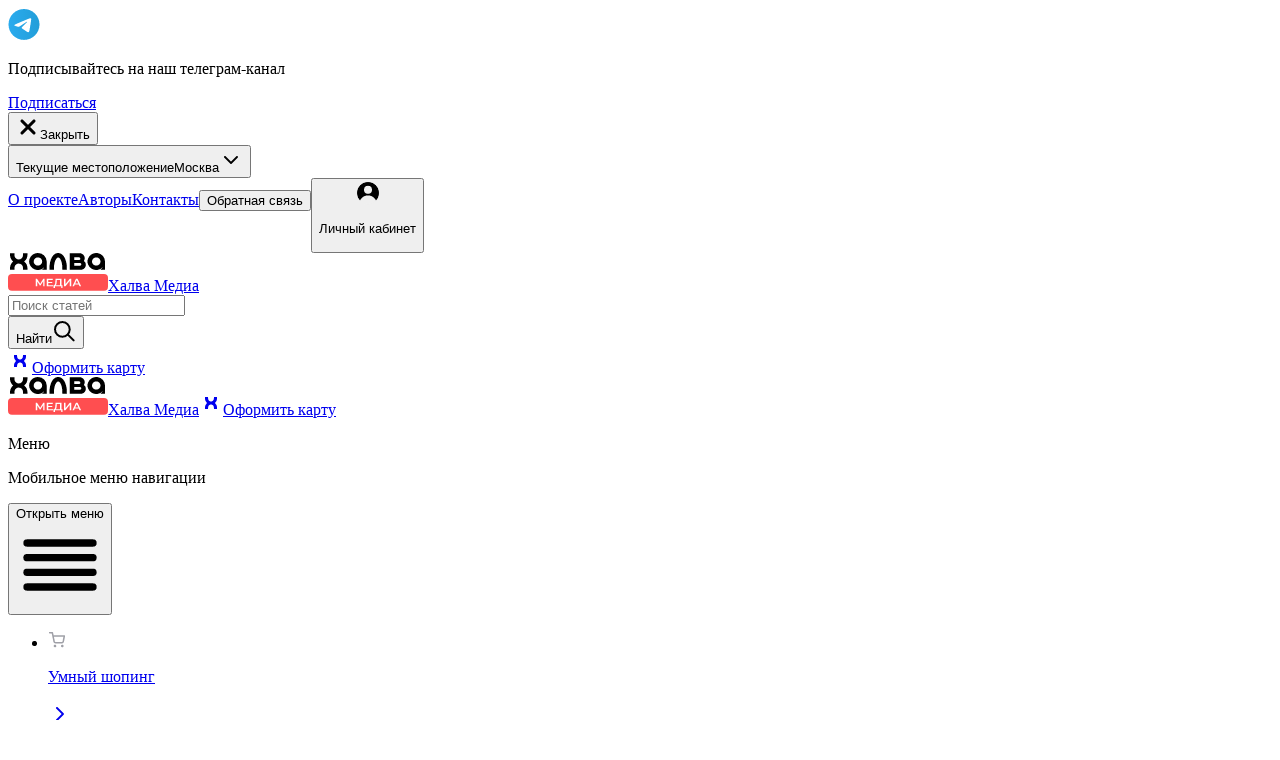

--- FILE ---
content_type: text/html
request_url: https://media.halvacard.ru/beauty/luchshie-massazhery-dlya-nog-kak-vybrat-apparat-gde-kupit-i-skolko-on-stoit
body_size: 158277
content:
<!DOCTYPE html><html lang="ru" prefix="og: https://ogp.me/ns# article: https://ogp.me/ns/article#"> <head><meta charset="utf-8"><link rel="manifest" href="/manifest.webmanifest?v=1"><link rel="icon" href="/favicon.ico?v=1" sizes="32x32"><link rel="icon" href="/icon.svg?v=1" type="image/svg+xml"><link rel="apple-touch-icon" href="/apple-touch-icon.png?v=1"><meta name="viewport" content="width=device-width"><link rel="preload" href="/fonts/roboto-400.woff2" as="font" type="font/woff2" crossorigin><link rel="preload" href="/fonts/roboto-500.woff2" as="font" type="font/woff2" crossorigin><link rel="preload" href="/fonts/roboto-700.woff2" as="font" type="font/woff2" crossorigin><link rel="preload" href="/fonts/montserrat-600.woff2" as="font" type="font/woff2" crossorigin><link rel="preload" href="/fonts/montserrat-700.woff2" as="font" type="font/woff2" crossorigin><meta name="zen-verification" content="Y1xRirDg8Jyl5UfJXS7YOzOTNJZw8P9sPjdbTj2dn3Z5eWUjGmIOczCipz7CfULT"><meta name="msvalidate.01" content="409E4BAE56C7E3A970E7511CFC2F600A"><title>8 лучших массажеров для ног: определяемся с выбором</title><meta name="description" content="Как выбрать массажер для ног, который удовлетворит ваши потребности? Наш рейтинг массажеров предоставляет обзор лучших моделей, чтобы вы могли сделать правильный выбор."><meta name="viewport" content="width=device-width"><link rel="canonical" href="https://media.halvacard.ru/beauty/luchshie-massazhery-dlya-nog-kak-vybrat-apparat-gde-kupit-i-skolko-on-stoit"><meta property="og:type" content="article"><meta property="og:locale" content="ru_RU"><meta property="og:title" content="8 лучших массажеров для ног: определяемся с выбором"><meta property="og:url" content="https://media.halvacard.ru/beauty/luchshie-massazhery-dlya-nog-kak-vybrat-apparat-gde-kupit-i-skolko-on-stoit"><meta property="og:description" content="Как выбрать массажер для ног, который удовлетворит ваши потребности? Наш рейтинг массажеров предоставляет обзор лучших моделей, чтобы вы могли сделать правильный выбор."><meta property="og:image" content="https://halvamedia.sovcombank.ru/medialibrary/3ce/48eci217slp791yiygachqd1ezi3ucbb-1694098017LBPJz.jpg"><meta property="og:image:width" content="1192"><meta property="og:image:height" content="596"><meta property="og:site_name" content="Халва медиа"><meta name="robots" content="index, follow, max-snippet:-1, max-image-preview:large, max-video-preview:-1"> <meta property="article:author" content="Наталья Чекмарева"> <meta property="article:published_time" content="2023-04-12T21:00:00.000000Z"> <meta property="article:modified_time" content="2025-06-03T05:21:54.000000Z"> <meta property="article:section" content="Красота"> <meta name="twitter:site" content="@ru_lh"> <meta name="twitter:creator" content="@ru_lh"> <meta property="twitter:title" content="8 лучших массажеров для ног: определяемся с выбором"> <meta property="twitter:description" content="Как выбрать массажер для ног, который удовлетворит ваши потребности? Наш рейтинг массажеров предоставляет обзор лучших моделей, чтобы вы могли сделать правильный выбор."> <meta property="twitter:card" content="summary_large_image"> <meta property="twitter:image" content="https://halvamedia.sovcombank.ru/medialibrary/3ce/48eci217slp791yiygachqd1ezi3ucbb-1694098017LBPJz.jpg"> <script type="application/ld+json">{
	"@context": "https://schema.org/",
	"@type": "BreadcrumbList",
	"itemListElement": [
		{
			"@type": "ListItem",
			"position": 1,
			"name": "Халва медиа - блог про умный шопинг, финансы и путешествия",
			"item": "https://media.halvacard.ru/"
		},
		{
			"@type": "ListItem",
			"position": 2,
			"name": "Красота",
			"item": "https://media.halvacard.ru/beauty"
		},
		{
			"@type": "ListItem",
			"position": 3,
			"name": "Лучшие массажеры для ног: как выбрать аппарат, где купить и сколько он стоит",
			"item": "https://media.halvacard.ru/beauty/luchshie-massazhery-dlya-nog-kak-vybrat-apparat-gde-kupit-i-skolko-on-stoit"
		}
	]
}</script> <script type="application/ld+json">{
	"@context": "https://schema.org",
	"@type": "Article",
	"mainEntityOfPage": {
		"@type": "WebPage",
		"@id": "https://media.halvacard.ru/beauty/luchshie-massazhery-dlya-nog-kak-vybrat-apparat-gde-kupit-i-skolko-on-stoit"
	},
	"headline": "Лучшие массажеры для ног: как выбрать аппарат, где купить и сколько он стоит",
	"description": "Как выбрать массажер для ног, который удовлетворит ваши потребности? Наш рейтинг массажеров предоставляет обзор лучших моделей, чтобы вы могли сделать правильный выбор.",
	"image": "https://halvamedia.sovcombank.ru/medialibrary/3ce/48eci217slp791yiygachqd1ezi3ucbb-1694098017LBPJz.jpg",
	"author": {
		"@type": "Person",
		"name": "Наталья Чекмарева",
		"url": "https://media.halvacard.ru/authors/natalya-chekmareva"
	},
	"publisher": {
		"@type": "Organization",
		"name": "Халва Медиа",
		"logo": {
			"@type": "ImageObject",
			"url": "https://media.halvacard.ru/img/seo-logo.png",
			"width": 424,
			"height": 56
		}
	},
	"datePublished": "2023-04-12",
	"dateModified": "2025-06-03",
	"sameAs": [
		"https://vk.com/halvamedia",
		"https://ok.ru/group/53179535065217",
		"https://t.me/halvanomica"
	]
}</script> <link rel="stylesheet" href="/_astro/_post_.l5StmoYg.css"></head> <body class="antialiased">   <script>(()=>{var l=(n,t)=>{let i=async()=>{await(await n())()},e=typeof t.value=="object"?t.value:void 0,s={timeout:e==null?void 0:e.timeout};"requestIdleCallback"in window?window.requestIdleCallback(i,s):setTimeout(i,s.timeout||200)};(self.Astro||(self.Astro={})).idle=l;window.dispatchEvent(new Event("astro:idle"));})();</script><astro-island uid="wL0ym" prefix="r17" component-url="/_astro/layout.DkdbTc6Y.js" component-export="Layout" renderer-url="/_astro/client.BSBWczvI.js" props="{&quot;categories&quot;:[1,[[0,{&quot;name&quot;:[0,&quot;Умный шопинг&quot;],&quot;slug&quot;:[0,&quot;smart-shopping&quot;],&quot;iconSvg&quot;:[0,&quot;&lt;svg width=\&quot;18\&quot; height=\&quot;17\&quot; viewBox=\&quot;0 0 18 17\&quot; fill=\&quot;none\&quot; xmlns=\&quot;http://www.w3.org/2000/svg\&quot;&gt;\r\n&lt;path d=\&quot;M14.3332 15.6663C14.7014 15.6663 14.9998 15.3679 14.9998 14.9997C14.9998 14.6315 14.7014 14.333 14.3332 14.333C13.965 14.333 13.6665 14.6315 13.6665 14.9997C13.6665 15.3679 13.965 15.6663 14.3332 15.6663Z\&quot; stroke=\&quot;#9FA0A7\&quot; stroke-width=\&quot;1.33333\&quot; stroke-linecap=\&quot;round\&quot; stroke-linejoin=\&quot;round\&quot;/&gt;\r\n&lt;path d=\&quot;M7.00016 15.6663C7.36835 15.6663 7.66683 15.3679 7.66683 14.9997C7.66683 14.6315 7.36835 14.333 7.00016 14.333C6.63197 14.333 6.3335 14.6315 6.3335 14.9997C6.3335 15.3679 6.63197 15.6663 7.00016 15.6663Z\&quot; stroke=\&quot;#9FA0A7\&quot; stroke-width=\&quot;1.33333\&quot; stroke-linecap=\&quot;round\&quot; stroke-linejoin=\&quot;round\&quot;/&gt;\r\n&lt;path d=\&quot;M1.6665 1.66699H4.33317L6.11984 10.5937C6.1808 10.9006 6.34778 11.1763 6.59153 11.3725C6.83529 11.5688 7.1403 11.673 7.45317 11.667H13.9332C14.246 11.673 14.551 11.5688 14.7948 11.3725C15.0386 11.1763 15.2055 10.9006 15.2665 10.5937L16.3332 5.00033H4.99984\&quot; stroke=\&quot;#9FA0A7\&quot; stroke-width=\&quot;1.5\&quot; stroke-linecap=\&quot;round\&quot; stroke-linejoin=\&quot;round\&quot;/&gt;\r\n&lt;/svg&gt;&quot;]}],[0,{&quot;name&quot;:[0,&quot;Жизнь&quot;],&quot;slug&quot;:[0,&quot;life&quot;],&quot;iconSvg&quot;:[0,&quot;&lt;svg width=\&quot;16\&quot; height=\&quot;14\&quot; viewBox=\&quot;0 0 16 14\&quot; fill=\&quot;none\&quot; xmlns=\&quot;http://www.w3.org/2000/svg\&quot;&gt;\r\n&lt;path d=\&quot;M14.6668 7H12.0002L10.0002 13L6.00016 1L4.00016 7H1.3335\&quot; stroke=\&quot;#9FA0A7\&quot; stroke-width=\&quot;1.5\&quot; stroke-linecap=\&quot;round\&quot; stroke-linejoin=\&quot;round\&quot;/&gt;\r\n&lt;/svg&gt;&quot;]}],[0,{&quot;name&quot;:[0,&quot;Личные финансы&quot;],&quot;slug&quot;:[0,&quot;finance&quot;],&quot;iconSvg&quot;:[0,&quot;&lt;svg width=\&quot;16\&quot; height=\&quot;16\&quot; viewBox=\&quot;0 0 16 16\&quot; fill=\&quot;none\&quot; xmlns=\&quot;http://www.w3.org/2000/svg\&quot;&gt;\r\n&lt;path d=\&quot;M3.99984 7.3335C3.86798 7.3335 3.73909 7.3726 3.62946 7.44585C3.51982 7.5191 3.43438 7.62322 3.38392 7.74504C3.33346 7.86686 3.32026 8.0009 3.34598 8.13022C3.3717 8.25954 3.4352 8.37833 3.52843 8.47157C3.62167 8.5648 3.74046 8.6283 3.86978 8.65402C3.9991 8.67974 4.13314 8.66654 4.25496 8.61608C4.37678 8.56562 4.4809 8.48018 4.55415 8.37054C4.6274 8.26091 4.6665 8.13202 4.6665 8.00016C4.6665 7.82335 4.59627 7.65378 4.47124 7.52876C4.34622 7.40373 4.17665 7.3335 3.99984 7.3335ZM11.9998 7.3335C11.868 7.3335 11.7391 7.3726 11.6295 7.44585C11.5198 7.5191 11.4344 7.62322 11.3839 7.74504C11.3335 7.86686 11.3203 8.0009 11.346 8.13022C11.3717 8.25954 11.4352 8.37833 11.5284 8.47157C11.6217 8.5648 11.7405 8.6283 11.8698 8.65402C11.9991 8.67974 12.1331 8.66654 12.255 8.61608C12.3768 8.56562 12.4809 8.48018 12.5542 8.37054C12.6274 8.26091 12.6665 8.13202 12.6665 8.00016C12.6665 7.82335 12.5963 7.65378 12.4712 7.52876C12.3462 7.40373 12.1766 7.3335 11.9998 7.3335ZM13.3332 3.3335H2.6665C2.13607 3.3335 1.62736 3.54421 1.25229 3.91928C0.877218 4.29436 0.666504 4.80306 0.666504 5.3335V10.6668C0.666504 11.1973 0.877218 11.706 1.25229 12.081C1.62736 12.4561 2.13607 12.6668 2.6665 12.6668H13.3332C13.8636 12.6668 14.3723 12.4561 14.7474 12.081C15.1225 11.706 15.3332 11.1973 15.3332 10.6668V5.3335C15.3332 4.80306 15.1225 4.29436 14.7474 3.91928C14.3723 3.54421 13.8636 3.3335 13.3332 3.3335ZM13.9998 10.6668C13.9998 10.8436 13.9296 11.0132 13.8046 11.1382C13.6796 11.2633 13.51 11.3335 13.3332 11.3335H2.6665C2.48969 11.3335 2.32012 11.2633 2.1951 11.1382C2.07008 11.0132 1.99984 10.8436 1.99984 10.6668V5.3335C1.99984 5.15668 2.07008 4.98712 2.1951 4.86209C2.32012 4.73707 2.48969 4.66683 2.6665 4.66683H13.3332C13.51 4.66683 13.6796 4.73707 13.8046 4.86209C13.9296 4.98712 13.9998 5.15668 13.9998 5.3335V10.6668ZM7.99984 6.00016C7.60427 6.00016 7.2176 6.11746 6.8887 6.33722C6.5598 6.55699 6.30345 6.86934 6.15208 7.2348C6.0007 7.60025 5.9611 8.00238 6.03827 8.39034C6.11544 8.77831 6.30592 9.13467 6.58562 9.41438C6.86533 9.69408 7.22169 9.88456 7.60966 9.96173C7.99762 10.0389 8.39975 9.9993 8.7652 9.84792C9.13066 9.69655 9.44301 9.4402 9.66278 9.1113C9.88254 8.7824 9.99984 8.39573 9.99984 8.00016C9.99984 7.46973 9.78912 6.96102 9.41405 6.58595C9.03898 6.21088 8.53027 6.00016 7.99984 6.00016ZM7.99984 8.66683C7.86798 8.66683 7.73909 8.62773 7.62946 8.55448C7.51982 8.48122 7.43438 8.3771 7.38392 8.25528C7.33346 8.13347 7.32026 7.99942 7.34598 7.8701C7.3717 7.74078 7.4352 7.62199 7.52843 7.52876C7.62167 7.43552 7.74046 7.37203 7.86978 7.34631C7.9991 7.32058 8.13314 7.33378 8.25496 7.38424C8.37678 7.4347 8.4809 7.52015 8.55415 7.62978C8.6274 7.73941 8.6665 7.86831 8.6665 8.00016C8.6665 8.17697 8.59627 8.34654 8.47124 8.47157C8.34622 8.59659 8.17665 8.66683 7.99984 8.66683Z\&quot; fill=\&quot;#9FA0A7\&quot;/&gt;\r\n&lt;/svg&gt;&quot;]}],[0,{&quot;name&quot;:[0,&quot;Еда&quot;],&quot;slug&quot;:[0,&quot;food&quot;],&quot;iconSvg&quot;:[0,&quot;&lt;svg width=\&quot;16\&quot; height=\&quot;16\&quot; viewBox=\&quot;0 0 16 16\&quot; fill=\&quot;none\&quot; xmlns=\&quot;http://www.w3.org/2000/svg\&quot;&gt;\r\n&lt;path d=\&quot;M13 1C12.8232 1 12.6536 1.07024 12.5286 1.19526C12.4036 1.32029 12.3333 1.48986 12.3333 1.66667V5.30667L11.6667 5.75333V1.66667C11.6667 1.48986 11.5964 1.32029 11.4714 1.19526C11.3464 1.07024 11.1768 1 11 1C10.8232 1 10.6536 1.07024 10.5286 1.19526C10.4036 1.32029 10.3333 1.48986 10.3333 1.66667V5.75333L9.66667 5.30667V1.66667C9.66667 1.48986 9.59643 1.32029 9.4714 1.19526C9.34638 1.07024 9.17681 1 9 1C8.82319 1 8.65362 1.07024 8.5286 1.19526C8.40357 1.32029 8.33333 1.48986 8.33333 1.66667V5.66667C8.3339 5.77647 8.36158 5.88444 8.41392 5.98097C8.46626 6.0775 8.54163 6.15961 8.63333 6.22L10.3333 7.36V13.6667C10.3333 13.8435 10.4036 14.013 10.5286 14.1381C10.6536 14.2631 10.8232 14.3333 11 14.3333C11.1768 14.3333 11.3464 14.2631 11.4714 14.1381C11.5964 14.013 11.6667 13.8435 11.6667 13.6667V7.36L13.3667 6.22C13.4584 6.15961 13.5337 6.0775 13.5861 5.98097C13.6384 5.88444 13.6661 5.77647 13.6667 5.66667V1.66667C13.6667 1.48986 13.5964 1.32029 13.4714 1.19526C13.3464 1.07024 13.1768 1 13 1ZM6.33333 1C5.44928 1 4.60143 1.35119 3.97631 1.97631C3.35119 2.60143 3 3.44928 3 4.33333V8.33333C3 8.51014 3.07024 8.67971 3.19526 8.80474C3.32029 8.92976 3.48986 9 3.66667 9H5.66667V13.6667C5.66667 13.8435 5.7369 14.013 5.86193 14.1381C5.98695 14.2631 6.15652 14.3333 6.33333 14.3333C6.51014 14.3333 6.67971 14.2631 6.80474 14.1381C6.92976 14.013 7 13.8435 7 13.6667V1.66667C7 1.48986 6.92976 1.32029 6.80474 1.19526C6.67971 1.07024 6.51014 1 6.33333 1ZM5.66667 7.66667H4.33333V4.33333C4.33312 3.91957 4.46124 3.51591 4.70004 3.17801C4.93884 2.84011 5.27656 2.58459 5.66667 2.44667V7.66667Z\&quot; fill=\&quot;#9FA0A7\&quot;/&gt;\r\n&lt;/svg&gt;&quot;]}],[0,{&quot;name&quot;:[0,&quot;Развлечения&quot;],&quot;slug&quot;:[0,&quot;entertainment&quot;],&quot;iconSvg&quot;:[0,&quot;&lt;svg width=\&quot;16\&quot; height=\&quot;16\&quot; viewBox=\&quot;0 0 16 16\&quot; fill=\&quot;none\&quot; xmlns=\&quot;http://www.w3.org/2000/svg\&quot;&gt;\r\n&lt;g clip-path=\&quot;url(#clip0_6804_74414)\&quot;&gt;\r\n&lt;path d=\&quot;M2.66602 3.3335H3.99935\&quot; stroke=\&quot;#9FA0A7\&quot; stroke-width=\&quot;1.33333\&quot; stroke-linecap=\&quot;round\&quot; stroke-linejoin=\&quot;round\&quot;/&gt;\r\n&lt;path d=\&quot;M3.33398 2.6665V3.99984\&quot; stroke=\&quot;#9FA0A7\&quot; stroke-width=\&quot;1.33333\&quot; stroke-linecap=\&quot;round\&quot; stroke-linejoin=\&quot;round\&quot;/&gt;\r\n&lt;path d=\&quot;M7.66732 2.6665L7.33398 3.99984\&quot; stroke=\&quot;#9FA0A7\&quot; stroke-width=\&quot;1.33333\&quot; stroke-linecap=\&quot;round\&quot; stroke-linejoin=\&quot;round\&quot;/&gt;\r\n&lt;path d=\&quot;M12 3.3335H13.3333\&quot; stroke=\&quot;#9FA0A7\&quot; stroke-width=\&quot;1.33333\&quot; stroke-linecap=\&quot;round\&quot; stroke-linejoin=\&quot;round\&quot;/&gt;\r\n&lt;path d=\&quot;M12.666 2.6665V3.99984\&quot; stroke=\&quot;#9FA0A7\&quot; stroke-width=\&quot;1.33333\&quot; stroke-linecap=\&quot;round\&quot; stroke-linejoin=\&quot;round\&quot;/&gt;\r\n&lt;path d=\&quot;M10.0007 6L9.33398 6.66667\&quot; stroke=\&quot;#9FA0A7\&quot; stroke-width=\&quot;1.33333\&quot; stroke-linecap=\&quot;round\&quot; stroke-linejoin=\&quot;round\&quot;/&gt;\r\n&lt;path d=\&quot;M12 8.66683L13.3333 8.3335\&quot; stroke=\&quot;#9FA0A7\&quot; stroke-width=\&quot;1.33333\&quot; stroke-linecap=\&quot;round\&quot; stroke-linejoin=\&quot;round\&quot;/&gt;\r\n&lt;path d=\&quot;M12 12.6665H13.3333\&quot; stroke=\&quot;#9FA0A7\&quot; stroke-width=\&quot;1.33333\&quot; stroke-linecap=\&quot;round\&quot; stroke-linejoin=\&quot;round\&quot;/&gt;\r\n&lt;path d=\&quot;M12.666 12V13.3333\&quot; stroke=\&quot;#9FA0A7\&quot; stroke-width=\&quot;1.33333\&quot; stroke-linecap=\&quot;round\&quot; stroke-linejoin=\&quot;round\&quot;/&gt;\r\n&lt;path d=\&quot;M9.33437 11.0118L4.98903 6.6665L2.06237 13.0532C2.00575 13.1772 1.98837 13.3155 2.01258 13.4497C2.03679 13.5838 2.10141 13.7073 2.1978 13.8037C2.29419 13.9001 2.41773 13.9648 2.55188 13.989C2.68603 14.0132 2.82437 13.9958 2.94837 13.9392L9.33437 11.0125V11.0118Z\&quot; stroke=\&quot;#9FA0A7\&quot; stroke-width=\&quot;1.33333\&quot; stroke-linecap=\&quot;round\&quot; stroke-linejoin=\&quot;round\&quot;/&gt;\r\n&lt;/g&gt;\r\n&lt;defs&gt;\r\n&lt;clipPath id=\&quot;clip0_6804_74414\&quot;&gt;\r\n&lt;rect width=\&quot;16\&quot; height=\&quot;16\&quot; fill=\&quot;white\&quot;/&gt;\r\n&lt;/clipPath&gt;\r\n&lt;/defs&gt;\r\n&lt;/svg&gt;&quot;]}],[0,{&quot;name&quot;:[0,&quot;Путешествия&quot;],&quot;slug&quot;:[0,&quot;travel&quot;],&quot;iconSvg&quot;:[0,&quot;&lt;svg width=\&quot;16\&quot; height=\&quot;16\&quot; viewBox=\&quot;0 0 16 16\&quot; fill=\&quot;none\&quot; xmlns=\&quot;http://www.w3.org/2000/svg\&quot;&gt;\r\n&lt;path d=\&quot;M14.3339 3.05615C14.3344 2.64963 14.2143 2.25209 13.9887 1.91391C13.7631 1.57572 13.4422 1.3121 13.0667 1.15646C12.6911 1.00082 12.2778 0.960148 11.8792 1.03961C11.4805 1.11907 11.1144 1.31509 10.8272 1.60282L8.95386 3.47615L4.6272 2.03615C4.512 1.99995 4.38914 1.99571 4.27172 2.02389C4.1543 2.05207 4.04674 2.11161 3.96053 2.19615L2.37386 3.76949C2.29868 3.84554 2.2429 3.93856 2.21123 4.0407C2.17955 4.14284 2.17291 4.2511 2.19187 4.35635C2.21083 4.46159 2.25482 4.56073 2.32015 4.6454C2.38547 4.73007 2.4702 4.79778 2.5672 4.84282L6.02053 6.40949L4.2872 8.14282L3.1472 7.56949C3.02411 7.50287 2.88318 7.47668 2.74438 7.49463C2.60558 7.51258 2.47595 7.57375 2.37386 7.66949L1.19386 8.87615C1.06969 9.00106 1 9.17003 1 9.34615C1 9.52228 1.06969 9.69124 1.19386 9.81615L5.52053 14.1428C5.64544 14.267 5.8144 14.3367 5.99053 14.3367C6.16665 14.3367 6.33562 14.267 6.46053 14.1428L7.6672 12.9628C7.76725 12.8638 7.8334 12.7356 7.85615 12.5967C7.8789 12.4578 7.8571 12.3153 7.79386 12.1895L7.22053 11.0495L8.95386 9.31615L10.5205 12.7695C10.5656 12.8665 10.6333 12.9512 10.7179 13.0165C10.8026 13.0819 10.9018 13.1259 11.007 13.1448C11.1122 13.1638 11.2205 13.1571 11.3226 13.1255C11.4248 13.0938 11.5178 13.038 11.5939 12.9628L13.1672 11.3895C13.2517 11.3033 13.3113 11.1957 13.3395 11.0783C13.3676 10.9609 13.3634 10.838 13.3272 10.7228L11.8872 6.39615L13.7339 4.50949C13.9253 4.3192 14.077 4.09268 14.18 3.84316C14.283 3.59364 14.3353 3.3261 14.3339 3.05615ZM12.7872 3.56949L10.6272 5.72949C10.5427 5.8157 10.4831 5.92326 10.4549 6.04068C10.4267 6.15809 10.431 6.28096 10.4672 6.39615L11.9072 10.7162L11.3072 11.3162L9.74053 7.86949C9.69606 7.7716 9.62858 7.68592 9.54384 7.61975C9.4591 7.55358 9.35961 7.50889 9.25386 7.48949C9.14724 7.47003 9.03748 7.47685 8.93409 7.50938C8.8307 7.54191 8.7368 7.59915 8.66053 7.67615L5.91386 10.4495C5.81525 10.548 5.75 10.6749 5.72728 10.8125C5.70456 10.95 5.72551 11.0912 5.7872 11.2162L6.33386 12.3362L5.96053 12.7095L2.6072 9.34949L3.00053 9.00282L4.14053 9.57615C4.26552 9.63784 4.4067 9.65879 4.54423 9.63607C4.68175 9.61335 4.80869 9.5481 4.9072 9.44949L7.6672 6.67615C7.7438 6.60015 7.8008 6.50669 7.83332 6.40379C7.86584 6.3009 7.87289 6.19165 7.85388 6.08543C7.83486 5.97921 7.79035 5.87919 7.72415 5.79397C7.65796 5.70874 7.57207 5.64086 7.47386 5.59615L4.00053 4.02949L4.60053 3.42949L8.92053 4.86949C9.03572 4.90569 9.15859 4.90993 9.27601 4.88175C9.39342 4.85357 9.50098 4.79403 9.5872 4.70949L11.7472 2.54949C11.8136 2.48155 11.893 2.42758 11.9805 2.39073C12.0681 2.35388 12.1622 2.3349 12.2572 2.3349C12.3522 2.3349 12.4463 2.35388 12.5338 2.39073C12.6214 2.42758 12.7008 2.48155 12.7672 2.54949C12.8367 2.61392 12.8917 2.69244 12.9285 2.77981C12.9653 2.86718 12.983 2.96139 12.9805 3.05615C12.9841 3.15028 12.9689 3.24419 12.9357 3.33234C12.9025 3.4205 12.852 3.50113 12.7872 3.56949Z\&quot; fill=\&quot;#9FA0A7\&quot;/&gt;\r\n&lt;/svg&gt;&quot;]}],[0,{&quot;name&quot;:[0,&quot;Красота&quot;],&quot;slug&quot;:[0,&quot;beauty&quot;],&quot;iconSvg&quot;:[0,&quot;&lt;svg width=\&quot;16\&quot; height=\&quot;16\&quot; viewBox=\&quot;0 0 16 16\&quot; fill=\&quot;none\&quot; xmlns=\&quot;http://www.w3.org/2000/svg\&quot;&gt;\r\n&lt;path d=\&quot;M13.8568 14.7503H14.6068V14.0003V9.66699C14.6068 8.7005 13.8233 7.91699 12.8568 7.91699H11.5234C10.5569 7.91699 9.77344 8.7005 9.77344 9.66699V14.0003V14.7503H10.5234H13.8568Z\&quot; stroke=\&quot;#9FA0A7\&quot; stroke-width=\&quot;1.5\&quot;/&gt;\r\n&lt;path d=\&quot;M7.18945 14.7497H7.93945V13.9997V7.83301C7.93945 7.14265 7.37981 6.58301 6.68945 6.58301H3.68945C2.9991 6.58301 2.43945 7.14265 2.43945 7.83301V13.9997V14.7497H3.18945H7.18945Z\&quot; stroke=\&quot;#9FA0A7\&quot; stroke-width=\&quot;1.5\&quot;/&gt;\r\n&lt;path fill-rule=\&quot;evenodd\&quot; clip-rule=\&quot;evenodd\&quot; d=\&quot;M3.85645 6.65251V3.39606C3.85645 3.08687 3.99947 2.79508 4.24384 2.60567L5.13256 1.91686C5.78966 1.40756 6.74516 1.87589 6.74516 2.70725V6.65251H3.85645Z\&quot; stroke=\&quot;#9FA0A7\&quot; stroke-width=\&quot;1.5\&quot;/&gt;\r\n&lt;path d=\&quot;M2.66699 10.6663H7.61149\&quot; stroke=\&quot;#9FA0A7\&quot; stroke-width=\&quot;1.5\&quot;/&gt;\r\n&lt;/svg&gt;&quot;]}],[0,{&quot;name&quot;:[0,&quot;Автомобилистам&quot;],&quot;slug&quot;:[0,&quot;auto&quot;],&quot;iconSvg&quot;:[0,&quot;&lt;svg width=\&quot;16\&quot; height=\&quot;16\&quot; viewBox=\&quot;0 0 16 16\&quot; fill=\&quot;none\&quot; xmlns=\&quot;http://www.w3.org/2000/svg\&quot;&gt;\r\n&lt;path d=\&quot;M12.9 5.66667H12.676L11.801 3.37867C11.6447 2.97186 11.376 2.62326 11.0292 2.3776C10.6825 2.13195 10.2736 2.00046 9.855 2.00001H5.655C5.1687 1.99855 4.69699 2.17395 4.32039 2.49626C3.94379 2.81858 3.68564 3.26783 3.59 3.76734L3.226 5.66667H3.1C2.54305 5.66667 2.0089 5.89846 1.61508 6.31104C1.22125 6.72362 1 7.2832 1 7.86667V10.0667C1 10.2612 1.07375 10.4477 1.20503 10.5852C1.3363 10.7227 1.51435 10.8 1.7 10.8H2.4C2.4 11.3835 2.62125 11.9431 3.01508 12.3556C3.4089 12.7682 3.94305 13 4.5 13C5.05695 13 5.5911 12.7682 5.98492 12.3556C6.37875 11.9431 6.6 11.3835 6.6 10.8H9.4C9.4 11.3835 9.62125 11.9431 10.0151 12.3556C10.4089 12.7682 10.943 13 11.5 13C12.057 13 12.5911 12.7682 12.9849 12.3556C13.3788 11.9431 13.6 11.3835 13.6 10.8H14.3C14.4857 10.8 14.6637 10.7227 14.795 10.5852C14.9263 10.4477 15 10.2612 15 10.0667V7.86667C15 7.2832 14.7788 6.72362 14.3849 6.31104C13.9911 5.89846 13.457 5.66667 12.9 5.66667ZM8.7 3.46667H9.855C9.994 3.46799 10.1295 3.51264 10.2442 3.59491C10.3589 3.67719 10.4476 3.79338 10.499 3.92867L11.164 5.66667H8.7V3.46667ZM4.962 4.05334C4.99473 3.88521 5.0827 3.73442 5.2106 3.62722C5.3385 3.52003 5.49824 3.46321 5.662 3.46667H7.3V5.66667H4.654L4.962 4.05334ZM4.5 11.5333C4.36155 11.5333 4.22622 11.4903 4.1111 11.4097C3.99599 11.3292 3.90627 11.2146 3.85328 11.0806C3.8003 10.9466 3.78644 10.7992 3.81345 10.6569C3.84046 10.5147 3.90713 10.384 4.00503 10.2815C4.10292 10.1789 4.22765 10.1091 4.36344 10.0808C4.49922 10.0525 4.63997 10.067 4.76788 10.1225C4.89579 10.178 5.00511 10.272 5.08203 10.3926C5.15895 10.5132 5.2 10.655 5.2 10.8C5.2 10.9945 5.12625 11.181 4.99497 11.3185C4.8637 11.4561 4.68565 11.5333 4.5 11.5333ZM11.5 11.5333C11.3616 11.5333 11.2262 11.4903 11.1111 11.4097C10.996 11.3292 10.9063 11.2146 10.8533 11.0806C10.8003 10.9466 10.7864 10.7992 10.8134 10.6569C10.8405 10.5147 10.9071 10.384 11.005 10.2815C11.1029 10.1789 11.2276 10.1091 11.3634 10.0808C11.4992 10.0525 11.64 10.067 11.7679 10.1225C11.8958 10.178 12.0051 10.272 12.082 10.3926C12.1589 10.5132 12.2 10.655 12.2 10.8C12.2 10.9945 12.1263 11.181 11.995 11.3185C11.8637 11.4561 11.6857 11.5333 11.5 11.5333ZM13.6 9.33334H13.054C12.8572 9.10648 12.6173 8.92522 12.3496 8.80118C12.082 8.67715 11.7926 8.61307 11.5 8.61307C11.2074 8.61307 10.918 8.67715 10.6504 8.80118C10.3827 8.92522 10.1428 9.10648 9.946 9.33334H6.054C5.85717 9.10648 5.61726 8.92522 5.34965 8.80118C5.08204 8.67715 4.79263 8.61307 4.5 8.61307C4.20737 8.61307 3.91796 8.67715 3.65035 8.80118C3.38274 8.92522 3.14283 9.10648 2.946 9.33334H2.4V7.86667C2.4 7.67218 2.47375 7.48565 2.60503 7.34813C2.7363 7.2106 2.91435 7.13334 3.1 7.13334H12.9C13.0857 7.13334 13.2637 7.2106 13.395 7.34813C13.5263 7.48565 13.6 7.67218 13.6 7.86667V9.33334Z\&quot; fill=\&quot;#9FA0A7\&quot;/&gt;\r\n&lt;/svg&gt;&quot;]}],[0,{&quot;name&quot;:[0,&quot;Мнение&quot;],&quot;slug&quot;:[0,&quot;imho&quot;],&quot;iconSvg&quot;:[0,&quot;&lt;svg width=\&quot;16\&quot; height=\&quot;16\&quot; viewBox=\&quot;0 0 16 16\&quot; fill=\&quot;none\&quot; xmlns=\&quot;http://www.w3.org/2000/svg\&quot;&gt;\r\n&lt;g clip-path=\&quot;url(#clip0_13336_34610)\&quot;&gt;\r\n&lt;path d=\&quot;M10.1964 13.469C8.49386 14.0042 6.56004 13.9097 4.87277 13.0908L1.45459 13.818L2.40004 10.9817C0.709863 8.48205 1.36295 5.25659 3.92732 3.43696C6.49168 1.61805 10.1746 1.76714 12.5419 3.78605C13.7411 4.80932 14.4146 6.15186 14.536 7.53296\&quot; stroke=\&quot;#9FA0A7\&quot; stroke-width=\&quot;1.2\&quot; stroke-linecap=\&quot;round\&quot; stroke-linejoin=\&quot;round\&quot;/&gt;\r\n&lt;path d=\&quot;M13.0909 15.2727V15.28\&quot; stroke=\&quot;#9FA0A7\&quot; stroke-width=\&quot;1.09091\&quot; stroke-linecap=\&quot;round\&quot; stroke-linejoin=\&quot;round\&quot;/&gt;\r\n&lt;path d=\&quot;M13.0909 13.0908C13.4169 13.0898 13.7332 12.9794 13.9891 12.7773C14.2449 12.5753 14.4256 12.2932 14.5022 11.9763C14.5788 11.6594 14.5469 11.3259 14.4115 11.0293C14.2762 10.7327 14.0452 10.4901 13.7556 10.3403C13.4663 10.192 13.1353 10.1461 12.8166 10.2099C12.4978 10.2737 12.21 10.4434 12 10.6915\&quot; stroke=\&quot;#9FA0A7\&quot; stroke-width=\&quot;1.09091\&quot; stroke-linecap=\&quot;round\&quot; stroke-linejoin=\&quot;round\&quot;/&gt;\r\n&lt;/g&gt;\r\n&lt;defs&gt;\r\n&lt;clipPath id=\&quot;clip0_13336_34610\&quot;&gt;\r\n&lt;rect width=\&quot;16\&quot; height=\&quot;16\&quot; fill=\&quot;white\&quot;/&gt;\r\n&lt;/clipPath&gt;\r\n&lt;/defs&gt;\r\n&lt;/svg&gt;&quot;]}],[0,{&quot;name&quot;:[0,&quot;Финансовая грамотность&quot;],&quot;slug&quot;:[0,&quot;financial-literacy&quot;],&quot;iconSvg&quot;:[0,&quot;&lt;svg width=\&quot;16\&quot; height=\&quot;16\&quot; viewBox=\&quot;0 0 16 16\&quot; fill=\&quot;none\&quot; xmlns=\&quot;http://www.w3.org/2000/svg\&quot;&gt;\r\n&lt;path d=\&quot;M13.9998 2.6665H1.99984C1.26346 2.6665 0.666504 3.26346 0.666504 3.99984V11.9998C0.666504 12.7362 1.26346 13.3332 1.99984 13.3332H13.9998C14.7362 13.3332 15.3332 12.7362 15.3332 11.9998V3.99984C15.3332 3.26346 14.7362 2.6665 13.9998 2.6665Z\&quot; stroke=\&quot;#9FA0A7\&quot; stroke-width=\&quot;1.33333\&quot; stroke-linecap=\&quot;round\&quot; stroke-linejoin=\&quot;round\&quot;/&gt;\r\n&lt;path d=\&quot;M0.666504 6.6665H15.3332\&quot; stroke=\&quot;#9FA0A7\&quot; stroke-width=\&quot;1.33333\&quot; stroke-linecap=\&quot;round\&quot; stroke-linejoin=\&quot;round\&quot;/&gt;\r\n&lt;/svg&gt;&quot;]}],[0,{&quot;name&quot;:[0,&quot;Строительство и ремонт&quot;],&quot;slug&quot;:[0,&quot;construction-and-repair&quot;],&quot;iconSvg&quot;:[0,&quot;&lt;svg width=\&quot;16\&quot; height=\&quot;17\&quot; viewBox=\&quot;0 0 16 17\&quot; fill=\&quot;none\&quot; xmlns=\&quot;http://www.w3.org/2000/svg\&quot;&gt;\r\n&lt;path fill-rule=\&quot;evenodd\&quot; clip-rule=\&quot;evenodd\&quot; d=\&quot;M3.66699 1.66699C3.11471 1.66699 2.66699 2.11471 2.66699 2.66699V9.71313C2.66699 10.2654 3.11471 10.7131 3.66699 10.7131H11.6933C12.2456 10.7131 12.6933 10.2654 12.6933 9.71313V2.66699C12.6933 2.11471 12.2456 1.66699 11.6933 1.66699H3.66699Z\&quot; stroke=\&quot;#9FA0A7\&quot; stroke-width=\&quot;1.5\&quot;/&gt;\r\n&lt;path d=\&quot;M6.38834 10.7129L6.01819 14.7078C5.96388 15.294 6.42521 15.8001 7.01393 15.8001H8.39078C8.98834 15.8001 9.45252 15.2794 9.38423 14.6858L8.9272 10.7129\&quot; stroke=\&quot;#9FA0A7\&quot; stroke-width=\&quot;1.5\&quot;/&gt;\r\n&lt;path d=\&quot;M2.66699 7.34635H12.6933\&quot; stroke=\&quot;#9FA0A7\&quot; stroke-width=\&quot;1.5\&quot;/&gt;\r\n&lt;path d=\&quot;M5.63541 1.66699V3.89283\&quot; stroke=\&quot;#9FA0A7\&quot; stroke-width=\&quot;1.5\&quot; stroke-linecap=\&quot;round\&quot; stroke-linejoin=\&quot;round\&quot;/&gt;\r\n&lt;/svg&gt;&quot;]}],[0,{&quot;name&quot;:[0,&quot;Семья и дети&quot;],&quot;slug&quot;:[0,&quot;family&quot;],&quot;iconSvg&quot;:[0,&quot;&lt;svg width=\&quot;16\&quot; height=\&quot;16\&quot; viewBox=\&quot;0 0 16 16\&quot; fill=\&quot;none\&quot; xmlns=\&quot;http://www.w3.org/2000/svg\&quot;&gt;\r\n&lt;path d=\&quot;M12.3333 10.3333C11.9378 10.3333 11.5511 10.4506 11.2222 10.6704C10.8933 10.8902 10.6369 11.2025 10.4856 11.568C10.3342 11.9334 10.2946 12.3356 10.3718 12.7235C10.4489 13.1115 10.6394 13.4678 10.9191 13.7475C11.1988 14.0273 11.5552 14.2177 11.9432 14.2949C12.3311 14.3721 12.7332 14.3325 13.0987 14.1811C13.4642 14.0297 13.7765 13.7734 13.9963 13.4445C14.216 13.1156 14.3333 12.7289 14.3333 12.3333C14.3333 11.8029 14.1226 11.2942 13.7475 10.9191C13.3725 10.544 12.8638 10.3333 12.3333 10.3333ZM12.3333 13C12.2015 13 12.0726 12.9609 11.963 12.8876C11.8533 12.8144 11.7679 12.7103 11.7174 12.5885C11.667 12.4666 11.6538 12.3326 11.6795 12.2033C11.7052 12.074 11.7687 11.9552 11.8619 11.8619C11.9552 11.7687 12.074 11.7052 12.2033 11.6795C12.3326 11.6538 12.4666 11.667 12.5885 11.7174C12.7103 11.7679 12.8144 11.8533 12.8876 11.963C12.9609 12.0726 13 12.2015 13 12.3333C13 12.5101 12.9298 12.6797 12.8047 12.8047C12.6797 12.9298 12.5101 13 12.3333 13ZM5.66667 10.3333C5.2711 10.3333 4.88442 10.4506 4.55553 10.6704C4.22663 10.8902 3.97028 11.2025 3.81891 11.568C3.66753 11.9334 3.62793 12.3356 3.7051 12.7235C3.78227 13.1115 3.97275 13.4678 4.25245 13.7475C4.53216 14.0273 4.88852 14.2177 5.27649 14.2949C5.66445 14.3721 6.06658 14.3325 6.43203 14.1811C6.79749 14.0297 7.10984 13.7734 7.32961 13.4445C7.54937 13.1156 7.66667 12.7289 7.66667 12.3333C7.66667 11.8029 7.45595 11.2942 7.08088 10.9191C6.70581 10.544 6.1971 10.3333 5.66667 10.3333ZM5.66667 13C5.53481 13 5.40592 12.9609 5.29629 12.8876C5.18665 12.8144 5.10121 12.7103 5.05075 12.5885C5.00029 12.4666 4.98709 12.3326 5.01281 12.2033C5.03853 12.074 5.10203 11.9552 5.19526 11.8619C5.2885 11.7687 5.40729 11.7052 5.53661 11.6795C5.66593 11.6538 5.79997 11.667 5.92179 11.7174C6.04361 11.7679 6.14773 11.8533 6.22098 11.963C6.29423 12.0726 6.33333 12.2015 6.33333 12.3333C6.33333 12.5101 6.2631 12.6797 6.13807 12.8047C6.01305 12.9298 5.84348 13 5.66667 13ZM14.3333 5.33333C14.3316 4.1846 13.8745 3.08343 13.0622 2.27115C12.2499 1.45888 11.1487 1.00176 10 1H9.66667C9.48986 1 9.32029 1.07024 9.19526 1.19526C9.07024 1.32029 9 1.48986 9 1.66667V5H4.68L3.84667 2.76667C3.79899 2.63907 3.71337 2.52913 3.60134 2.45166C3.4893 2.37419 3.35622 2.33289 3.22 2.33333H1.66667C1.48986 2.33333 1.32029 2.40357 1.19526 2.5286C1.07024 2.65362 1 2.82319 1 3C1 3.17681 1.07024 3.34638 1.19526 3.4714C1.32029 3.59643 1.48986 3.66667 1.66667 3.66667H2.76L3.59333 5.91333L3.93333 6.82667V6.88667C4.24391 7.7114 4.80077 8.42058 5.5283 8.91793C6.25583 9.41527 7.11878 9.67668 8 9.66667H10C10.5693 9.66754 11.1332 9.55606 11.6593 9.3386C12.1855 9.12114 12.6635 8.80198 13.0661 8.39942C13.4686 7.99686 13.7878 7.51881 14.0053 6.99267C14.2227 6.46653 14.3342 5.90264 14.3333 5.33333ZM12.12 7.45333C11.8424 7.73288 11.512 7.95459 11.1481 8.10564C10.7842 8.25669 10.394 8.33408 10 8.33333H8C7.40408 8.33516 6.8213 8.15827 6.32693 7.82552C5.83256 7.49277 5.4493 7.01944 5.22667 6.46667C5.22378 6.45349 5.22378 6.43984 5.22667 6.42667L5.17333 6.33333H12.8267C12.6813 6.75649 12.4394 7.13996 12.12 7.45333ZM10.3333 5V2.33333C11.0162 2.40456 11.6539 2.7084 12.1394 3.19391C12.6249 3.67942 12.9288 4.31709 13 5H10.3333Z\&quot; fill=\&quot;#9FA0A7\&quot;/&gt;\r\n&lt;/svg&gt;&quot;]}],[0,{&quot;name&quot;:[0,&quot;Новости&quot;],&quot;slug&quot;:[0,&quot;news&quot;],&quot;iconSvg&quot;:[0,&quot;&lt;svg width=\&quot;16\&quot; height=\&quot;16\&quot; viewBox=\&quot;0 0 16 16\&quot; fill=\&quot;none\&quot; xmlns=\&quot;http://www.w3.org/2000/svg\&quot;&gt;\r\n&lt;path d=\&quot;M11.3335 7.33333H10.6668C10.49 7.33333 10.3204 7.40357 10.1954 7.5286C10.0704 7.65362 10.0002 7.82319 10.0002 8C10.0002 8.17681 10.0704 8.34638 10.1954 8.4714C10.3204 8.59643 10.49 8.66667 10.6668 8.66667H11.3335C11.5103 8.66667 11.6799 8.59643 11.8049 8.4714C11.9299 8.34638 12.0002 8.17681 12.0002 8C12.0002 7.82319 11.9299 7.65362 11.8049 7.5286C11.6799 7.40357 11.5103 7.33333 11.3335 7.33333ZM11.3335 10H10.6668C10.49 10 10.3204 10.0702 10.1954 10.1953C10.0704 10.3203 10.0002 10.4899 10.0002 10.6667C10.0002 10.8435 10.0704 11.013 10.1954 11.1381C10.3204 11.2631 10.49 11.3333 10.6668 11.3333H11.3335C11.5103 11.3333 11.6799 11.2631 11.8049 11.1381C11.9299 11.013 12.0002 10.8435 12.0002 10.6667C12.0002 10.4899 11.9299 10.3203 11.8049 10.1953C11.6799 10.0702 11.5103 10 11.3335 10ZM7.3335 6H11.3335C11.5103 6 11.6799 5.92976 11.8049 5.80474C11.9299 5.67971 12.0002 5.51014 12.0002 5.33333C12.0002 5.15652 11.9299 4.98695 11.8049 4.86193C11.6799 4.7369 11.5103 4.66667 11.3335 4.66667H7.3335C7.15668 4.66667 6.98712 4.7369 6.86209 4.86193C6.73707 4.98695 6.66683 5.15652 6.66683 5.33333C6.66683 5.51014 6.73707 5.67971 6.86209 5.80474C6.98712 5.92976 7.15668 6 7.3335 6ZM14.0002 2H4.66683C4.49002 2 4.32045 2.07024 4.19542 2.19526C4.0704 2.32029 4.00016 2.48986 4.00016 2.66667V4.66667H2.00016C1.82335 4.66667 1.65378 4.7369 1.52876 4.86193C1.40373 4.98695 1.3335 5.15652 1.3335 5.33333V12C1.3335 12.5304 1.54421 13.0391 1.91928 13.4142C2.29436 13.7893 2.80306 14 3.3335 14H12.0002C12.7074 14 13.3857 13.719 13.8858 13.219C14.3859 12.7189 14.6668 12.0406 14.6668 11.3333V2.66667C14.6668 2.48986 14.5966 2.32029 14.4716 2.19526C14.3465 2.07024 14.177 2 14.0002 2ZM4.00016 12C4.00016 12.1768 3.92992 12.3464 3.8049 12.4714C3.67988 12.5964 3.51031 12.6667 3.3335 12.6667C3.15668 12.6667 2.98712 12.5964 2.86209 12.4714C2.73707 12.3464 2.66683 12.1768 2.66683 12V6H4.00016V12ZM13.3335 11.3333C13.3335 11.687 13.193 12.0261 12.943 12.2761C12.6929 12.5262 12.3538 12.6667 12.0002 12.6667H5.2135C5.29111 12.4529 5.33169 12.2274 5.3335 12V3.33333H13.3335V11.3333ZM7.3335 8.66667H8.00016C8.17697 8.66667 8.34654 8.59643 8.47157 8.4714C8.59659 8.34638 8.66683 8.17681 8.66683 8C8.66683 7.82319 8.59659 7.65362 8.47157 7.5286C8.34654 7.40357 8.17697 7.33333 8.00016 7.33333H7.3335C7.15668 7.33333 6.98712 7.40357 6.86209 7.5286C6.73707 7.65362 6.66683 7.82319 6.66683 8C6.66683 8.17681 6.73707 8.34638 6.86209 8.4714C6.98712 8.59643 7.15668 8.66667 7.3335 8.66667ZM7.3335 11.3333H8.00016C8.17697 11.3333 8.34654 11.2631 8.47157 11.1381C8.59659 11.013 8.66683 10.8435 8.66683 10.6667C8.66683 10.4899 8.59659 10.3203 8.47157 10.1953C8.34654 10.0702 8.17697 10 8.00016 10H7.3335C7.15668 10 6.98712 10.0702 6.86209 10.1953C6.73707 10.3203 6.66683 10.4899 6.66683 10.6667C6.66683 10.8435 6.73707 11.013 6.86209 11.1381C6.98712 11.2631 7.15668 11.3333 7.3335 11.3333Z\&quot; fill=\&quot;#9FA0A7\&quot;/&gt;\r\n&lt;/svg&gt;&quot;]}],[0,{&quot;name&quot;:[0,&quot;Технологии&quot;],&quot;slug&quot;:[0,&quot;tech&quot;],&quot;iconSvg&quot;:[0,&quot;&lt;svg width=\&quot;16\&quot; height=\&quot;18\&quot; viewBox=\&quot;0 0 16 18\&quot; fill=\&quot;none\&quot; xmlns=\&quot;http://www.w3.org/2000/svg\&quot;&gt;\r\n&lt;path fill-rule=\&quot;evenodd\&quot; clip-rule=\&quot;evenodd\&quot; d=\&quot;M3.33301 3.66675C3.33301 2.56218 4.22844 1.66675 5.33301 1.66675L11.333 1.66675C12.4376 1.66675 13.333 2.56218 13.333 3.66675V14.3334C13.333 15.438 12.4376 16.3334 11.333 16.3334H5.33301C4.22844 16.3334 3.33301 15.438 3.33301 14.3334V3.66675Z\&quot; stroke=\&quot;#9FA0A7\&quot; stroke-width=\&quot;1.5\&quot;/&gt;\r\n&lt;path fill-rule=\&quot;evenodd\&quot; clip-rule=\&quot;evenodd\&quot; d=\&quot;M8.19015 14.7143C8.66354 14.7143 9.04729 14.3305 9.04729 13.8571C9.04729 13.3838 8.66354 13 8.19015 13C7.71676 13 7.33301 13.3838 7.33301 13.8571C7.33301 14.3305 7.71676 14.7143 8.19015 14.7143Z\&quot; fill=\&quot;#9FA0A7\&quot;/&gt;\r\n&lt;/svg&gt;&quot;]}],[0,{&quot;name&quot;:[0,&quot;Ретроградный Меркурий&quot;],&quot;slug&quot;:[0,&quot;retrogradnyi-merkurii&quot;],&quot;iconSvg&quot;:[0,&quot;&lt;svg width=\&quot;16\&quot; height=\&quot;16\&quot; viewBox=\&quot;0 0 16 16\&quot; fill=\&quot;none\&quot; xmlns=\&quot;http://www.w3.org/2000/svg\&quot;&gt;\r\n&lt;path d=\&quot;M5 9.3335C5.55229 9.3335 6 8.88576 6 8.3335C6 7.78123 5.55229 7.3335 5 7.3335C4.44771 7.3335 4 7.78123 4 8.3335C4 8.88576 4.44771 9.3335 5 9.3335ZM6.66667 6.00016C6.66667 6.36836 6.36819 6.66683 6 6.66683C5.63181 6.66683 5.33333 6.36836 5.33333 6.00016C5.33333 5.63198 5.63181 5.3335 6 5.3335C6.36819 5.3335 6.66667 5.63198 6.66667 6.00016Z\&quot; fill=\&quot;#9FA0A7\&quot;/&gt;\r\n&lt;path fill-rule=\&quot;evenodd\&quot; clip-rule=\&quot;evenodd\&quot; d=\&quot;M10.3022 2.45744C11.027 2.0061 11.7095 1.66717 12.3027 1.48542C12.6441 1.38079 12.9897 1.31761 13.3147 1.33485C13.645 1.35237 13.9962 1.45703 14.2694 1.73023C14.7377 2.19849 14.7137 2.87373 14.5924 3.40558C14.4623 3.97637 14.1674 4.63321 13.7665 5.32445C13.6957 5.44671 13.6208 5.57111 13.5421 5.69742C13.837 6.40639 13.9998 7.18407 13.9998 7.99981C13.9998 11.3135 11.3135 13.9998 7.99981 13.9998C7.18407 13.9998 6.40639 13.837 5.69742 13.5422C5.5711 13.6208 5.44671 13.6957 5.32444 13.7665C4.6332 14.1674 3.97637 14.4623 3.40558 14.5924C2.87373 14.7137 2.19849 14.7377 1.73023 14.2694C1.45702 13.9962 1.35237 13.645 1.33485 13.3147C1.31761 12.9897 1.38079 12.6441 1.48541 12.3027C1.66717 11.7095 2.00609 11.0271 2.45744 10.3022C2.16259 9.59321 1.99981 8.81554 1.99981 7.99981C1.99981 4.6861 4.6861 1.99981 7.99981 1.99981C8.81554 1.99981 9.59321 2.16259 10.3022 2.45744ZM11.6332 3.22464C12.0374 3.00689 12.3943 2.85187 12.6933 2.76026C12.95 2.68161 13.1305 2.66029 13.2441 2.66631C13.282 2.66833 13.3066 2.67289 13.3215 2.67685C13.3333 2.71625 13.3547 2.83617 13.2924 3.10915C13.2183 3.43415 13.0485 3.85867 12.775 4.36641C12.4474 3.93654 12.0631 3.55223 11.6332 3.22464ZM3.22463 11.6332C3.00689 12.0374 2.85187 12.3943 2.76025 12.6933C2.68161 12.95 2.66029 13.1305 2.66631 13.2441C2.66833 13.282 2.67288 13.3067 2.67685 13.3215C2.71625 13.3333 2.83615 13.3547 3.10915 13.2924C3.43415 13.2183 3.85867 13.0485 4.36641 12.775C3.93654 12.4474 3.55223 12.0631 3.22463 11.6332ZM7.09074 12.578C7.38474 12.636 7.68874 12.6665 7.99981 12.6665C10.5771 12.6665 12.6665 10.5771 12.6665 7.99981C12.6665 7.68874 12.636 7.38481 12.578 7.09074C11.8657 8.03254 10.9962 9.02954 10.0129 10.0129C9.02954 10.9963 8.03254 11.8657 7.09074 12.578ZM12.0068 5.60645C11.2723 6.67027 10.2687 7.87147 9.07007 9.07007C7.87147 10.2687 6.67027 11.2723 5.60645 12.0068C4.24475 11.1917 3.33314 9.70221 3.33314 7.99981C3.33314 5.42248 5.42248 3.33314 7.99981 3.33314C9.70221 3.33314 11.1917 4.24475 12.0068 5.60645Z\&quot; fill=\&quot;#9FA0A7\&quot;/&gt;\r\n&lt;/svg&gt;&quot;]}],[0,{&quot;name&quot;:[0,&quot;Дача&quot;],&quot;slug&quot;:[0,&quot;dacha&quot;],&quot;iconSvg&quot;:[0,&quot;&lt;svg width=\&quot;16\&quot; height=\&quot;16\&quot; viewBox=\&quot;0 0 16 16\&quot; fill=\&quot;none\&quot; xmlns=\&quot;http://www.w3.org/2000/svg\&quot;&gt;\r\n&lt;g clip-path=\&quot;url(#clip0_7286_27564)\&quot;&gt;\r\n&lt;path d=\&quot;M8.00167 6.47621C8.00167 5.2638 7.52004 4.10103 6.66273 3.24373C5.80542 2.38642 4.64266 1.90479 3.43025 1.90479H1.14453V3.42859C1.14453 4.64101 1.62616 5.80377 2.48347 6.66108C3.34078 7.51839 4.50354 8.00002 5.71596 8.00002H8.00167\&quot; stroke=\&quot;#9FA0A7\&quot; stroke-width=\&quot;1.48571\&quot; stroke-linecap=\&quot;round\&quot; stroke-linejoin=\&quot;round\&quot;/&gt;\r\n&lt;path d=\&quot;M8 9.52407C8 8.31165 8.48163 7.14889 9.33894 6.29158C10.1962 5.43427 11.359 4.95264 12.5714 4.95264H14.8571V5.71454C14.8571 6.92696 14.3755 8.08972 13.5182 8.94703C12.6609 9.80434 11.4981 10.286 10.2857 10.286H8\&quot; stroke=\&quot;#9FA0A7\&quot; stroke-width=\&quot;1.48571\&quot; stroke-linecap=\&quot;round\&quot; stroke-linejoin=\&quot;round\&quot;/&gt;\r\n&lt;path d=\&quot;M8 14.0951V6.47607\&quot; stroke=\&quot;#9FA0A7\&quot; stroke-width=\&quot;1.48571\&quot; stroke-linecap=\&quot;round\&quot; stroke-linejoin=\&quot;round\&quot;/&gt;\r\n&lt;/g&gt;\r\n&lt;defs&gt;\r\n&lt;clipPath id=\&quot;clip0_7286_27564\&quot;&gt;\r\n&lt;rect width=\&quot;16\&quot; height=\&quot;16\&quot; fill=\&quot;white\&quot;/&gt;\r\n&lt;/clipPath&gt;\r\n&lt;/defs&gt;\r\n&lt;/svg&gt;&quot;]}],[0,{&quot;name&quot;:[0,&quot;Люди&quot;],&quot;slug&quot;:[0,&quot;lyudi&quot;],&quot;iconSvg&quot;:[0,&quot;&lt;svg width=\&quot;16\&quot; height=\&quot;16\&quot; viewBox=\&quot;0 0 16 16\&quot; fill=\&quot;none\&quot; xmlns=\&quot;http://www.w3.org/2000/svg\&quot;&gt;\r\n&lt;path d=\&quot;M10.8284 8.16144C11.5523 7.43757 12 6.43757 12 5.33301C12 3.12387 10.2091 1.33301 8 1.33301C5.79087 1.33301 4 3.12387 4 5.33301C4 6.43757 4.4477 7.43757 5.17157 8.16144\&quot; stroke=\&quot;#9FA0A7\&quot; stroke-width=\&quot;1.33333\&quot; stroke-linecap=\&quot;round\&quot;/&gt;\r\n&lt;path d=\&quot;M2 14.6663L2.33333 12.9997L6 10.333L8 12.333L10 10.333L13.6667 12.9997L14 14.6663\&quot; stroke=\&quot;#9FA0A7\&quot; stroke-width=\&quot;1.33333\&quot; stroke-linecap=\&quot;round\&quot; stroke-linejoin=\&quot;round\&quot;/&gt;\r\n&lt;path d=\&quot;M4.33008 7.00286C4.33431 5.63266 4.55724 4.63186 4.99894 4.00046C5.66151 3.05339 6.12794 3.12301 6.46741 3.27052C6.80688 3.41802 7.00648 4.38189 7.57348 4.65972C8.14048 4.93756 9.59151 4.97186 10.0885 5.30606C10.5855 5.64029 11.7221 6.26196 11.4388 7.32329\&quot; stroke=\&quot;#9FA0A7\&quot; stroke-width=\&quot;1.33333\&quot;/&gt;\r\n&lt;/svg&gt;&quot;]}],[0,{&quot;name&quot;:[0,&quot;Польза с Халвой&quot;],&quot;slug&quot;:[0,&quot;polza-s-khalvoi&quot;],&quot;iconSvg&quot;:[0,&quot;&lt;svg width=\&quot;16\&quot; height=\&quot;16\&quot; viewBox=\&quot;0 0 16 16\&quot; fill=\&quot;none\&quot; xmlns=\&quot;http://www.w3.org/2000/svg\&quot;&gt;\r\n&lt;path fill-rule=\&quot;evenodd\&quot; clip-rule=\&quot;evenodd\&quot; d=\&quot;M14.4586 11.0455C14.8606 12.2582 14.8569 13.4333 14.8569 13.4333L14.8381 14.8569H11.3095C11.3095 14.8569 11.3149 14.2909 11.3149 13.3635C11.3149 10.614 9.31443 9.70636 7.99972 9.69405C6.68502 9.70636 4.68452 10.614 4.68452 13.3635C4.68452 14.2909 4.6899 14.8569 4.6899 14.8569H1.16129L1.14258 13.4333C1.14258 13.4333 1.13886 12.2582 1.54086 11.0455C2.16107 9.1745 3.67685 8.0117 3.67685 8.0117L3.73093 7.99972L3.67685 7.98774C3.67685 7.98774 2.16107 6.82496 1.54086 4.95398C1.13886 3.74127 1.14258 2.56609 1.14258 2.56609L1.16129 1.14258H4.6899C4.6899 1.14258 4.68452 1.70852 4.68452 2.636C4.68452 5.38548 6.68502 6.29311 7.99972 6.30539C9.31443 6.29311 11.3149 5.38548 11.3149 2.636C11.3149 1.70852 11.3095 1.14258 11.3095 1.14258H14.8381L14.8569 2.56609C14.8569 2.56609 14.8606 3.74127 14.4586 4.95398C13.8384 6.82496 12.3226 7.98774 12.3226 7.98774L12.2685 7.99972L12.3226 8.0117C12.3226 8.0117 13.8384 9.1745 14.4586 11.0455Z\&quot; fill=\&quot;#9FA0A7\&quot;/&gt;\r\n&lt;/svg&gt;&quot;]}],[0,{&quot;name&quot;:[0,&quot;Домашние животные&quot;],&quot;slug&quot;:[0,&quot;domashnie-zhivotnye&quot;],&quot;iconSvg&quot;:[0,&quot;&lt;svg width=\&quot;16\&quot; height=\&quot;16\&quot; viewBox=\&quot;0 0 16 16\&quot; fill=\&quot;none\&quot; xmlns=\&quot;http://www.w3.org/2000/svg\&quot;&gt;\r\n&lt;path d=\&quot;M14 8.66659C14 11.6121 11.3137 13.9999 8 13.9999C4.6863 13.9999 2 11.6121 2 8.66659M5 4.04675C5.88253 3.59299 6.90713 3.33325 8 3.33325C9.09287 3.33325 10.1175 3.59299 11 4.04675\&quot; stroke=\&quot;#9FA0A7\&quot; stroke-width=\&quot;1.3\&quot; stroke-linecap=\&quot;round\&quot;/&gt;\r\n&lt;path d=\&quot;M2 8.66664V2.82935C2 2.25231 2.68335 1.94779 3.11243 2.33363L5 4.03097\&quot; stroke=\&quot;#9FA0A7\&quot; stroke-width=\&quot;1.3\&quot; stroke-linecap=\&quot;round\&quot; stroke-linejoin=\&quot;round\&quot;/&gt;\r\n&lt;path d=\&quot;M14 8.66664V2.82935C14 2.25231 13.3166 1.94779 12.8876 2.33363L11 4.03097\&quot; stroke=\&quot;#9FA0A7\&quot; stroke-width=\&quot;1.3\&quot; stroke-linecap=\&quot;round\&quot; stroke-linejoin=\&quot;round\&quot;/&gt;\r\n&lt;path d=\&quot;M10 8.00008C10.3682 8.00008 10.6667 7.7016 10.6667 7.33341C10.6667 6.96522 10.3682 6.66675 10 6.66675C9.63185 6.66675 9.33337 6.96522 9.33337 7.33341C9.33337 7.7016 9.63185 8.00008 10 8.00008Z\&quot; fill=\&quot;#9FA0A7\&quot;/&gt;\r\n&lt;path d=\&quot;M6.00004 8.00008C6.36823 8.00008 6.66671 7.7016 6.66671 7.33341C6.66671 6.96522 6.36823 6.66675 6.00004 6.66675C5.63185 6.66675 5.33337 6.96522 5.33337 7.33341C5.33337 7.7016 5.63185 8.00008 6.00004 8.00008Z\&quot; fill=\&quot;#9FA0A7\&quot;/&gt;\r\n&lt;path d=\&quot;M8.00004 10.0001C8.36823 10.0001 8.66671 9.7016 8.66671 9.33341C8.66671 8.96522 8.36823 8.66675 8.00004 8.66675C7.63185 8.66675 7.33337 8.96522 7.33337 9.33341C7.33337 9.7016 7.63185 10.0001 8.00004 10.0001Z\&quot; fill=\&quot;#9FA0A7\&quot;/&gt;\r\n&lt;path d=\&quot;M5.33337 10L1.33337 10.3333\&quot; stroke=\&quot;#9FA0A7\&quot; stroke-width=\&quot;1.3\&quot; stroke-linecap=\&quot;round\&quot; stroke-linejoin=\&quot;round\&quot;/&gt;\r\n&lt;path d=\&quot;M6.33337 11.6667L2.33337 13.6667\&quot; stroke=\&quot;#9FA0A7\&quot; stroke-width=\&quot;1.3\&quot; stroke-linecap=\&quot;round\&quot; stroke-linejoin=\&quot;round\&quot;/&gt;\r\n&lt;path d=\&quot;M10.6666 10L14.6666 10.3333\&quot; stroke=\&quot;#9FA0A7\&quot; stroke-width=\&quot;1.3\&quot; stroke-linecap=\&quot;round\&quot; stroke-linejoin=\&quot;round\&quot;/&gt;\r\n&lt;path d=\&quot;M9.66663 11.6667L13.6666 13.6667\&quot; stroke=\&quot;#9FA0A7\&quot; stroke-width=\&quot;1.3\&quot; stroke-linecap=\&quot;round\&quot; stroke-linejoin=\&quot;round\&quot;/&gt;\r\n&lt;/svg&gt;&quot;]}],[0,{&quot;name&quot;:[0,&quot;Сериалы и кино&quot;],&quot;slug&quot;:[0,&quot;serialy-i-kino&quot;],&quot;iconSvg&quot;:[0,&quot;&lt;svg width=\&quot;16\&quot; height=\&quot;16\&quot; viewBox=\&quot;0 0 16 16\&quot; fill=\&quot;none\&quot; xmlns=\&quot;http://www.w3.org/2000/svg\&quot;&gt;\r\n&lt;g clip-path=\&quot;url(#clip0_17394_65997)\&quot;&gt;\r\n&lt;path d=\&quot;M13.2133 1.33331H2.78665C1.98399 1.33331 1.33331 1.98399 1.33331 2.78665V13.2133C1.33331 14.016 1.98399 14.6666 2.78665 14.6666H13.2133C14.016 14.6666 14.6666 14.016 14.6666 13.2133V2.78665C14.6666 1.98399 14.016 1.33331 13.2133 1.33331Z\&quot; stroke=\&quot;#9FA0A7\&quot; stroke-width=\&quot;1.33333\&quot; stroke-linecap=\&quot;round\&quot; stroke-linejoin=\&quot;round\&quot;/&gt;\r\n&lt;path d=\&quot;M4.66669 1.33331V14.6666\&quot; stroke=\&quot;#9FA0A7\&quot; stroke-width=\&quot;1.33333\&quot; stroke-linecap=\&quot;round\&quot; stroke-linejoin=\&quot;round\&quot;/&gt;\r\n&lt;path d=\&quot;M11.3333 1.33331V14.6666\&quot; stroke=\&quot;#9FA0A7\&quot; stroke-width=\&quot;1.33333\&quot; stroke-linecap=\&quot;round\&quot; stroke-linejoin=\&quot;round\&quot;/&gt;\r\n&lt;path d=\&quot;M1.33331 8H14.6666\&quot; stroke=\&quot;#9FA0A7\&quot; stroke-width=\&quot;1.33333\&quot; stroke-linecap=\&quot;round\&quot; stroke-linejoin=\&quot;round\&quot;/&gt;\r\n&lt;path d=\&quot;M1.33331 4.66669H4.66665\&quot; stroke=\&quot;#9FA0A7\&quot; stroke-width=\&quot;1.33333\&quot; stroke-linecap=\&quot;round\&quot; stroke-linejoin=\&quot;round\&quot;/&gt;\r\n&lt;path d=\&quot;M1.33331 11.3333H4.66665\&quot; stroke=\&quot;#9FA0A7\&quot; stroke-width=\&quot;1.33333\&quot; stroke-linecap=\&quot;round\&quot; stroke-linejoin=\&quot;round\&quot;/&gt;\r\n&lt;path d=\&quot;M11.3333 11.3333H14.6666\&quot; stroke=\&quot;#9FA0A7\&quot; stroke-width=\&quot;1.33333\&quot; stroke-linecap=\&quot;round\&quot; stroke-linejoin=\&quot;round\&quot;/&gt;\r\n&lt;path d=\&quot;M11.3333 4.66669H14.6666\&quot; stroke=\&quot;#9FA0A7\&quot; stroke-width=\&quot;1.33333\&quot; stroke-linecap=\&quot;round\&quot; stroke-linejoin=\&quot;round\&quot;/&gt;\r\n&lt;/g&gt;\r\n&lt;defs&gt;\r\n&lt;clipPath id=\&quot;clip0_17394_65997\&quot;&gt;\r\n&lt;rect width=\&quot;16\&quot; height=\&quot;16\&quot; fill=\&quot;white\&quot;/&gt;\r\n&lt;/clipPath&gt;\r\n&lt;/defs&gt;\r\n&lt;/svg&gt;&quot;]}]]],&quot;showPromoBar&quot;:[0,true],&quot;shouldRequireAuth&quot;:[0],&quot;rightSidebarItems&quot;:[1,[[0,{&quot;key&quot;:[0,&quot;rotating-promo-banner&quot;]}],[0,{&quot;key&quot;:[0,&quot;post-list&quot;],&quot;props&quot;:[0,{&quot;posts&quot;:[1,[[0,{&quot;id&quot;:[0,6794],&quot;title&quot;:[0,&quot;Каникулы 2025-2026: как отдыхают школьники по четвертям и триместрам&quot;],&quot;slug&quot;:[0,&quot;kanikuly-2025-2026-kak-otdyxaiut-skolniki&quot;],&quot;description&quot;:[0,&quot;&quot;],&quot;category&quot;:[0,{&quot;id&quot;:[0,9],&quot;name&quot;:[0,&quot;Семья и дети&quot;],&quot;slug&quot;:[0,&quot;family&quot;],&quot;icon&quot;:[0,&quot;&lt;svg width=\&quot;16\&quot; height=\&quot;16\&quot; viewBox=\&quot;0 0 16 16\&quot; fill=\&quot;none\&quot; xmlns=\&quot;http://www.w3.org/2000/svg\&quot;&gt;\r\n&lt;path d=\&quot;M12.3333 10.3333C11.9378 10.3333 11.5511 10.4506 11.2222 10.6704C10.8933 10.8902 10.6369 11.2025 10.4856 11.568C10.3342 11.9334 10.2946 12.3356 10.3718 12.7235C10.4489 13.1115 10.6394 13.4678 10.9191 13.7475C11.1988 14.0273 11.5552 14.2177 11.9432 14.2949C12.3311 14.3721 12.7332 14.3325 13.0987 14.1811C13.4642 14.0297 13.7765 13.7734 13.9963 13.4445C14.216 13.1156 14.3333 12.7289 14.3333 12.3333C14.3333 11.8029 14.1226 11.2942 13.7475 10.9191C13.3725 10.544 12.8638 10.3333 12.3333 10.3333ZM12.3333 13C12.2015 13 12.0726 12.9609 11.963 12.8876C11.8533 12.8144 11.7679 12.7103 11.7174 12.5885C11.667 12.4666 11.6538 12.3326 11.6795 12.2033C11.7052 12.074 11.7687 11.9552 11.8619 11.8619C11.9552 11.7687 12.074 11.7052 12.2033 11.6795C12.3326 11.6538 12.4666 11.667 12.5885 11.7174C12.7103 11.7679 12.8144 11.8533 12.8876 11.963C12.9609 12.0726 13 12.2015 13 12.3333C13 12.5101 12.9298 12.6797 12.8047 12.8047C12.6797 12.9298 12.5101 13 12.3333 13ZM5.66667 10.3333C5.2711 10.3333 4.88442 10.4506 4.55553 10.6704C4.22663 10.8902 3.97028 11.2025 3.81891 11.568C3.66753 11.9334 3.62793 12.3356 3.7051 12.7235C3.78227 13.1115 3.97275 13.4678 4.25245 13.7475C4.53216 14.0273 4.88852 14.2177 5.27649 14.2949C5.66445 14.3721 6.06658 14.3325 6.43203 14.1811C6.79749 14.0297 7.10984 13.7734 7.32961 13.4445C7.54937 13.1156 7.66667 12.7289 7.66667 12.3333C7.66667 11.8029 7.45595 11.2942 7.08088 10.9191C6.70581 10.544 6.1971 10.3333 5.66667 10.3333ZM5.66667 13C5.53481 13 5.40592 12.9609 5.29629 12.8876C5.18665 12.8144 5.10121 12.7103 5.05075 12.5885C5.00029 12.4666 4.98709 12.3326 5.01281 12.2033C5.03853 12.074 5.10203 11.9552 5.19526 11.8619C5.2885 11.7687 5.40729 11.7052 5.53661 11.6795C5.66593 11.6538 5.79997 11.667 5.92179 11.7174C6.04361 11.7679 6.14773 11.8533 6.22098 11.963C6.29423 12.0726 6.33333 12.2015 6.33333 12.3333C6.33333 12.5101 6.2631 12.6797 6.13807 12.8047C6.01305 12.9298 5.84348 13 5.66667 13ZM14.3333 5.33333C14.3316 4.1846 13.8745 3.08343 13.0622 2.27115C12.2499 1.45888 11.1487 1.00176 10 1H9.66667C9.48986 1 9.32029 1.07024 9.19526 1.19526C9.07024 1.32029 9 1.48986 9 1.66667V5H4.68L3.84667 2.76667C3.79899 2.63907 3.71337 2.52913 3.60134 2.45166C3.4893 2.37419 3.35622 2.33289 3.22 2.33333H1.66667C1.48986 2.33333 1.32029 2.40357 1.19526 2.5286C1.07024 2.65362 1 2.82319 1 3C1 3.17681 1.07024 3.34638 1.19526 3.4714C1.32029 3.59643 1.48986 3.66667 1.66667 3.66667H2.76L3.59333 5.91333L3.93333 6.82667V6.88667C4.24391 7.7114 4.80077 8.42058 5.5283 8.91793C6.25583 9.41527 7.11878 9.67668 8 9.66667H10C10.5693 9.66754 11.1332 9.55606 11.6593 9.3386C12.1855 9.12114 12.6635 8.80198 13.0661 8.39942C13.4686 7.99686 13.7878 7.51881 14.0053 6.99267C14.2227 6.46653 14.3342 5.90264 14.3333 5.33333ZM12.12 7.45333C11.8424 7.73288 11.512 7.95459 11.1481 8.10564C10.7842 8.25669 10.394 8.33408 10 8.33333H8C7.40408 8.33516 6.8213 8.15827 6.32693 7.82552C5.83256 7.49277 5.4493 7.01944 5.22667 6.46667C5.22378 6.45349 5.22378 6.43984 5.22667 6.42667L5.17333 6.33333H12.8267C12.6813 6.75649 12.4394 7.13996 12.12 7.45333ZM10.3333 5V2.33333C11.0162 2.40456 11.6539 2.7084 12.1394 3.19391C12.6249 3.67942 12.9288 4.31709 13 5H10.3333Z\&quot; fill=\&quot;#9FA0A7\&quot;/&gt;\r\n&lt;/svg&gt;&quot;],&quot;description&quot;:[0,&quot;«Семья и дети» — категория для тех, кто интересуется вопросами воспитания, развития и образования детей. Советы по укреплению семейных отношений, организации досуга с детьми, а также информация о детских развлечениях и мероприятиях.&quot;],&quot;seo&quot;:[0,{&quot;title&quot;:[0,&quot;Семья и дети — отношения и бюджет, воспитание и досуг&quot;],&quot;description&quot;:[0,&quot;Разбираем, сколько стоит семейная жизнь. Также в этой категории обзоры покупок для детей и домашних питомцев. Помогаем сохранить и приумножить семейный бюджет.&quot;],&quot;image&quot;:[0,&quot;&quot;]}]}],&quot;time_to_read&quot;:[0,3],&quot;published_at&quot;:[0,&quot;2025-09-10T05:00:00.000000Z&quot;],&quot;modified_at&quot;:[0,&quot;2025-09-10T05:00:00.000000Z&quot;],&quot;preview_text&quot;:[0,&quot;Родителям и школьникам стоит заранее заглянуть в календарь на будущий учебный год. Знание точных дат поможет спланировать путешествия, развлечения и семейный отдых без суеты. Министерство просвещения уже сформировало рекомендованный график школьных каникул.&quot;],&quot;preview_image&quot;:[0,&quot;https://halvamedia.sovcombank.ru/63290/школьные-каникулы.jpg&quot;],&quot;watch_count&quot;:[0,183529]}],[0,{&quot;id&quot;:[0,5350],&quot;title&quot;:[0,&quot;Тюбинговые горки в Москве: где покататься на ватрушках этой зимой&quot;],&quot;slug&quot;:[0,&quot;tyubingovye-gorki-v-moskve-gde-pokatatsya-na-vatrushkakh-etoi-zimoi&quot;],&quot;description&quot;:[0,&quot;&quot;],&quot;category&quot;:[0,{&quot;id&quot;:[0,10],&quot;name&quot;:[0,&quot;Развлечения&quot;],&quot;slug&quot;:[0,&quot;entertainment&quot;],&quot;icon&quot;:[0,&quot;&lt;svg width=\&quot;16\&quot; height=\&quot;16\&quot; viewBox=\&quot;0 0 16 16\&quot; fill=\&quot;none\&quot; xmlns=\&quot;http://www.w3.org/2000/svg\&quot;&gt;\r\n&lt;g clip-path=\&quot;url(#clip0_6804_74414)\&quot;&gt;\r\n&lt;path d=\&quot;M2.66602 3.3335H3.99935\&quot; stroke=\&quot;#9FA0A7\&quot; stroke-width=\&quot;1.33333\&quot; stroke-linecap=\&quot;round\&quot; stroke-linejoin=\&quot;round\&quot;/&gt;\r\n&lt;path d=\&quot;M3.33398 2.6665V3.99984\&quot; stroke=\&quot;#9FA0A7\&quot; stroke-width=\&quot;1.33333\&quot; stroke-linecap=\&quot;round\&quot; stroke-linejoin=\&quot;round\&quot;/&gt;\r\n&lt;path d=\&quot;M7.66732 2.6665L7.33398 3.99984\&quot; stroke=\&quot;#9FA0A7\&quot; stroke-width=\&quot;1.33333\&quot; stroke-linecap=\&quot;round\&quot; stroke-linejoin=\&quot;round\&quot;/&gt;\r\n&lt;path d=\&quot;M12 3.3335H13.3333\&quot; stroke=\&quot;#9FA0A7\&quot; stroke-width=\&quot;1.33333\&quot; stroke-linecap=\&quot;round\&quot; stroke-linejoin=\&quot;round\&quot;/&gt;\r\n&lt;path d=\&quot;M12.666 2.6665V3.99984\&quot; stroke=\&quot;#9FA0A7\&quot; stroke-width=\&quot;1.33333\&quot; stroke-linecap=\&quot;round\&quot; stroke-linejoin=\&quot;round\&quot;/&gt;\r\n&lt;path d=\&quot;M10.0007 6L9.33398 6.66667\&quot; stroke=\&quot;#9FA0A7\&quot; stroke-width=\&quot;1.33333\&quot; stroke-linecap=\&quot;round\&quot; stroke-linejoin=\&quot;round\&quot;/&gt;\r\n&lt;path d=\&quot;M12 8.66683L13.3333 8.3335\&quot; stroke=\&quot;#9FA0A7\&quot; stroke-width=\&quot;1.33333\&quot; stroke-linecap=\&quot;round\&quot; stroke-linejoin=\&quot;round\&quot;/&gt;\r\n&lt;path d=\&quot;M12 12.6665H13.3333\&quot; stroke=\&quot;#9FA0A7\&quot; stroke-width=\&quot;1.33333\&quot; stroke-linecap=\&quot;round\&quot; stroke-linejoin=\&quot;round\&quot;/&gt;\r\n&lt;path d=\&quot;M12.666 12V13.3333\&quot; stroke=\&quot;#9FA0A7\&quot; stroke-width=\&quot;1.33333\&quot; stroke-linecap=\&quot;round\&quot; stroke-linejoin=\&quot;round\&quot;/&gt;\r\n&lt;path d=\&quot;M9.33437 11.0118L4.98903 6.6665L2.06237 13.0532C2.00575 13.1772 1.98837 13.3155 2.01258 13.4497C2.03679 13.5838 2.10141 13.7073 2.1978 13.8037C2.29419 13.9001 2.41773 13.9648 2.55188 13.989C2.68603 14.0132 2.82437 13.9958 2.94837 13.9392L9.33437 11.0125V11.0118Z\&quot; stroke=\&quot;#9FA0A7\&quot; stroke-width=\&quot;1.33333\&quot; stroke-linecap=\&quot;round\&quot; stroke-linejoin=\&quot;round\&quot;/&gt;\r\n&lt;/g&gt;\r\n&lt;defs&gt;\r\n&lt;clipPath id=\&quot;clip0_6804_74414\&quot;&gt;\r\n&lt;rect width=\&quot;16\&quot; height=\&quot;16\&quot; fill=\&quot;white\&quot;/&gt;\r\n&lt;/clipPath&gt;\r\n&lt;/defs&gt;\r\n&lt;/svg&gt;&quot;],&quot;description&quot;:[0,&quot;Рассказываем, как интересно и с пользой провести свободное время. Куда сходить в выходные, какие мероприятия посетить, где отметить праздник — или наоборот, с какой книжкой или сериалом уютно устроиться на диване.&quot;],&quot;seo&quot;:[0,{&quot;title&quot;:[0,&quot;Развлечения — дома и на выходе: настолки, кино, хобби&quot;],&quot;description&quot;:[0,&quot;В этом разделе вы можете ознакомиться со статьями на тему развлечений и о том, как сделать правильный выбор в покупке товаров и услуг развлекательного назначения. Блог - Халва Медиа.&quot;],&quot;image&quot;:[0,&quot;&quot;]}]}],&quot;time_to_read&quot;:[0,6],&quot;published_at&quot;:[0,&quot;2024-12-31T05:00:00.000000Z&quot;],&quot;modified_at&quot;:[0,&quot;2025-01-23T07:29:42.000000Z&quot;],&quot;preview_text&quot;:[0,&quot;Зимой хорошо не только сидеть дома, завернувшись в одеяло и пить горячее какао. Иногда &amp;mdash; чтобы прочувствовать, как же хорошо все-таки дома, &amp;mdash; стоит выбраться на улицу. А там развлечений не счесть на любой вкус.&quot;],&quot;preview_image&quot;:[0,&quot;https://halvamedia.sovcombank.ru/shutterstock-554371213-a-17353955835U8AL.jpg&quot;],&quot;watch_count&quot;:[0,69708]}]]],&quot;heading&quot;:[0,&quot;Популярные статьи&quot;]}]}],[0,{&quot;key&quot;:[0,&quot;social-follow-card&quot;]}]]],&quot;showTopSidebar&quot;:[0,true]}" ssr client="load" opts="{&quot;name&quot;:&quot;Layout&quot;,&quot;value&quot;:true}" await-children><link rel="preload" as="image" href="https://halvamedia.sovcombank.ru/63290/школьные-каникулы.jpg"/><link rel="preload" as="image" href="https://halvamedia.sovcombank.ru/shutterstock-554371213-a-17353955835U8AL.jpg"/><div class="flex min-h-screen flex-col"><div class="hidden md:block"><div class="container h-[var(--top-nav-height)] pt-6 flex items-center gap-5 lg:gap-8 text-sm"><div class="min-w-[128px] md:min-w-[140px]"><button type="button" aria-haspopup="dialog" aria-expanded="false" aria-controls="radix-_r17R_a_" data-state="closed" aria-label="Выбрать местоположение" class="group text-asphalt data-[state=open]:text-coral flex items-center gap-1 transition-colors"><span class="sr-only">Текущие местоположение</span><span class="text-sm" aria-live="assertive">Москва</span><svg xmlns="http://www.w3.org/2000/svg" width="24" height="24" viewBox="0 0 24 24" fill="none" stroke="currentColor" stroke-width="2" stroke-linecap="round" stroke-linejoin="round" class="size-4 transition-transform will-change-transform group-data-[state=open]:rotate-180"><polyline points="6 9 12 15 18 9"></polyline></svg></button></div><a href="/about" class="text-asphalt text-sm">О проекте</a><a href="/authors" class="text-asphalt text-sm">Авторы</a><a href="/contacts" class="text-asphalt text-sm">Контакты</a><button type="button" class="bg-gray-blue-light text-asphalt h-7 w-fit rounded-full px-3 py-1 text-sm" aria-haspopup="dialog" aria-expanded="false" aria-controls="radix-_r17R_1a_" data-state="closed">Обратная связь</button><div class="flex items-center gap-2 flex-row-reverse ml-auto"><div class="shrink-0 size-6 bg-gray-stroke animate-pulse rounded-full"></div><div class="md:text-coral max-w-[16ch] lg:max-w-[35ch] truncate md:text-sm bg-gray-stroke h-4 w-20 animate-pulse rounded"></div></div></div></div><div></div><div class="bg-white sticky z-10 hidden transition-shadow duration-300 md:block top-0"><div class="container h-[var(--header-height)] items-center gap-6 md:grid md:grid-cols-[auto_1fr_auto]"><a href="/"><svg width="100" height="38" viewBox="0 0 100 38" fill="none" xmlns="http://www.w3.org/2000/svg"><rect y="21" width="100" height="16.667" rx="4" fill="#FF4E50"></rect><path d="m35.17 33.338-.011-5.06-2.648 4.187h-.668l-2.648-4.122v4.995h-1.417v-7.634h1.232l3.19 5.05 3.154-5.05h1.22l.024 7.634H35.17ZM44.898 32.15v1.188h-6.045v-7.634h5.884v1.188H40.35v1.985h3.892v1.167H40.35v2.105h4.548ZM54.557 32.138v2.825h-1.381v-1.625h-6.183v1.625H45.6l.011-2.825h.346c.506-.022.86-.374 1.059-1.058.207-.69.334-1.676.38-2.955l.092-2.421h5.907v6.434h1.162Zm-5.849-3.882c-.038.988-.122 1.814-.253 2.475-.13.655-.338 1.124-.622 1.407h4.088v-5.235h-3.155l-.058 1.353ZM55.978 25.704h1.474v5.42l4.33-5.42h1.393v7.634H61.7v-5.41l-4.33 5.41h-1.393v-7.634ZM70.777 31.571h-4.03l-.794 1.767H64.41l3.627-7.634h1.473l3.639 7.634h-1.566l-.806-1.767Zm-.495-1.112-1.52-3.338-1.508 3.338h3.028Z" fill="#fff"></path><path fill-rule="evenodd" clip-rule="evenodd" d="M29.93 12.62a4.33 4.33 0 0 1-2.36-.69 4.148 4.148 0 0 1-1.566-1.846 4.011 4.011 0 0 1-.246-2.381c.163-.8.565-1.535 1.158-2.113a4.28 4.28 0 0 1 2.171-1.13 4.355 4.355 0 0 1 2.452.232c.775.312 1.438.84 1.905 1.518a4.04 4.04 0 0 1 .715 2.29 4.058 4.058 0 0 1-1.237 2.91 4.3 4.3 0 0 1-2.992 1.21Zm0-12.62a8.952 8.952 0 0 0-4.212 1.04 8.653 8.653 0 0 0-3.178 2.88 8.29 8.29 0 0 0-.563 8.162 8.556 8.556 0 0 0 2.753 3.267 8.893 8.893 0 0 0 4.031 1.577 8.987 8.987 0 0 0 4.315-.502 8.747 8.747 0 0 0 3.534-2.458c-.578 1.044-1.414 1.919-2.382 2.469v.438h4.428V8.456a8.375 8.375 0 0 0-2.569-5.976A8.874 8.874 0 0 0 29.93 0Zm41.988 12.703h-5.76V9.944h5.65c.707 0 1.531.646 1.531 1.38 0 .532-.428 1.379-1.421 1.379Zm-5.76-8.4 4.838-.001c.524 0 1.39.526 1.39 1.367 0 .671-.56 1.394-1.536 1.394H66.16v-2.76Zm9.694 3.688c1.05-1.55 1.147-3.67.188-5.257a5.348 5.348 0 0 0-1.964-1.89A5.543 5.543 0 0 0 71.41.14L61.73.139v16.734l10.83-.006c3.396 0 5.292-2.724 5.292-5.01 0-2.2-1.287-3.302-2-3.866Zm-18.5-1.686c1.453 3.81 1.527 7.266 1.527 10.569h-4.495c0-2.679-.097-5.118-.674-7.323-.773-2.956-2.213-5.105-3.552-5.105-1.338 0-2.779 2.15-3.552 5.105-.578 2.205-.673 4.58-.673 7.323h-4.495c0-3.006.073-6.759 1.526-10.569C44.32 2.756 46.85 0 50.158 0c3.309 0 5.839 2.756 7.194 6.305ZM14.957.138h4.496v1.763a8.292 8.292 0 0 1-.848 3.659 8.535 8.535 0 0 1-2.387 2.946 8.535 8.535 0 0 1 2.387 2.947c.56 1.143.85 2.393.848 3.658v1.763h-4.496V14.67c0-1.09-.445-2.136-1.239-2.906a4.294 4.294 0 0 0-2.99-1.204 4.293 4.293 0 0 0-2.992 1.204 4.051 4.051 0 0 0-1.239 2.906v2.203H2v-1.762a8.294 8.294 0 0 1 .849-3.659 8.537 8.537 0 0 1 2.387-2.946A8.536 8.536 0 0 1 2.85 5.559 8.293 8.293 0 0 1 2 1.9V.138h4.497v2.204c0 1.09.446 2.135 1.24 2.906a4.294 4.294 0 0 0 2.99 1.204 4.294 4.294 0 0 0 2.991-1.204 4.051 4.051 0 0 0 1.24-2.906V.138ZM88.273 12.62a4.328 4.328 0 0 1-2.359-.689 4.148 4.148 0 0 1-1.567-1.847 4.014 4.014 0 0 1-.245-2.381c.162-.8.565-1.535 1.158-2.112a4.279 4.279 0 0 1 2.17-1.131 4.356 4.356 0 0 1 2.452.233c.776.311 1.439.84 1.905 1.517.467.678.716 1.475.716 2.29a4.058 4.058 0 0 1-1.237 2.91 4.301 4.301 0 0 1-2.993 1.21ZM97 8.456a8.352 8.352 0 0 0-2.074-5.443A8.805 8.805 0 0 0 89.737.134a8.96 8.96 0 0 0-5.88 1.031 8.557 8.557 0 0 0-3.824 4.459 8.267 8.267 0 0 0 .015 5.804 8.562 8.562 0 0 0 3.848 4.44 8.96 8.96 0 0 0 5.885 1.002 8.802 8.802 0 0 0 5.172-2.904c-.578 1.044-1.413 1.92-2.381 2.469v.439H97V8.456h-.001Z" fill="#000"></path></svg><span class="sr-only">Халва Медиа</span></a><form role="search" class="relative h-12 w-full transition-all duration-300" action="/search" method="get"><div class="relative z-10 h-auto w-full" role="combobox" aria-controls="search" aria-expanded="false"><input id="search" type="search" required="" aria-label="Поиск статей" maxLength="200" placeholder="Поиск статей" class="block size-full h-12 rounded-xl border py-3 pr-14 pl-4 outline-hidden transition-colors placeholder:text-[#9FA0A7] border-gray-stroke focus:border-gray" autoComplete="off" name="q"/><div></div></div><button type="submit" data-search-button="true" class="bg-coral hover:bg-coral-hover active:bg-coral-pressed absolute top-0 right-0 z-10 grid h-full w-12 place-items-center rounded-r-xl text-white transition-colors"><span class="sr-only">Найти</span><svg xmlns="http://www.w3.org/2000/svg" viewBox="0 0 24 24" width="24" height="24" fill="none"><rect width="14.677" height="14.757" x="3" y="3" stroke="currentColor" stroke-width="2" rx="7.338"></rect><path stroke="currentColor" stroke-linecap="round" stroke-linejoin="round" stroke-width="2" d="m15.898 15.649 5.69 5.69"></path></svg></button></form><a href="https://halvacard.ru/cards/main/halva?utm_campaign=blog&amp;utm_content=url--media.halvacard.ru&amp;utm_medium=referral&amp;utm_source=media.halvacard.ru&amp;utm_term=link-header-halva#form" target="_blank" rel="noopener noreferrer" class="disabled:bg-gray-stroke disabled:text-gray flex cursor-pointer items-center justify-center text-center font-medium transition-colors disabled:cursor-not-allowed bg-coral hover:bg-coral-hover active:bg-coral-pressed text-white h-12 gap-2 rounded-xl px-6 py-3 leading-[22px] w-[212px]"><svg xmlns="http://www.w3.org/2000/svg" viewBox="0 0 24 24" fill="none" width="24" height="24" class="size-6"><path fill="currentColor" fill-rule="evenodd" d="M17.651 14.665c.352 1.061.349 2.09.349 2.09L17.984 18h-3.088s.005-.495.005-1.307c0-2.406-1.75-3.2-2.901-3.21-1.15.01-2.9.804-2.9 3.21 0 .812.004 1.307.004 1.307H6.016L6 16.754s-.003-1.028.348-2.089c.543-1.637 1.87-2.654 1.87-2.654L8.264 12l-.048-.01s-1.326-1.018-1.869-2.655C5.997 8.274 6 7.245 6 7.245L6.016 6h3.088s-.005.495-.005 1.307c0 2.406 1.75 3.2 2.901 3.21 1.15-.01 2.9-.804 2.9-3.21 0-.812-.004-1.307-.004-1.307h3.088L18 7.246s.003 1.028-.349 2.089c-.542 1.637-1.868 2.654-1.868 2.654l-.048.011.048.01s1.326 1.018 1.868 2.655Z" clip-rule="evenodd"></path></svg><span>Оформить карту</span></a></div></div><div class="bg-white sticky z-10 transition-shadow duration-300 md:hidden top-0"><div class="container h-[var(--header-height)] flex items-center gap-4"><a href="/"><svg width="100" height="38" viewBox="0 0 100 38" fill="none" xmlns="http://www.w3.org/2000/svg"><rect y="21" width="100" height="16.667" rx="4" fill="#FF4E50"></rect><path d="m35.17 33.338-.011-5.06-2.648 4.187h-.668l-2.648-4.122v4.995h-1.417v-7.634h1.232l3.19 5.05 3.154-5.05h1.22l.024 7.634H35.17ZM44.898 32.15v1.188h-6.045v-7.634h5.884v1.188H40.35v1.985h3.892v1.167H40.35v2.105h4.548ZM54.557 32.138v2.825h-1.381v-1.625h-6.183v1.625H45.6l.011-2.825h.346c.506-.022.86-.374 1.059-1.058.207-.69.334-1.676.38-2.955l.092-2.421h5.907v6.434h1.162Zm-5.849-3.882c-.038.988-.122 1.814-.253 2.475-.13.655-.338 1.124-.622 1.407h4.088v-5.235h-3.155l-.058 1.353ZM55.978 25.704h1.474v5.42l4.33-5.42h1.393v7.634H61.7v-5.41l-4.33 5.41h-1.393v-7.634ZM70.777 31.571h-4.03l-.794 1.767H64.41l3.627-7.634h1.473l3.639 7.634h-1.566l-.806-1.767Zm-.495-1.112-1.52-3.338-1.508 3.338h3.028Z" fill="#fff"></path><path fill-rule="evenodd" clip-rule="evenodd" d="M29.93 12.62a4.33 4.33 0 0 1-2.36-.69 4.148 4.148 0 0 1-1.566-1.846 4.011 4.011 0 0 1-.246-2.381c.163-.8.565-1.535 1.158-2.113a4.28 4.28 0 0 1 2.171-1.13 4.355 4.355 0 0 1 2.452.232c.775.312 1.438.84 1.905 1.518a4.04 4.04 0 0 1 .715 2.29 4.058 4.058 0 0 1-1.237 2.91 4.3 4.3 0 0 1-2.992 1.21Zm0-12.62a8.952 8.952 0 0 0-4.212 1.04 8.653 8.653 0 0 0-3.178 2.88 8.29 8.29 0 0 0-.563 8.162 8.556 8.556 0 0 0 2.753 3.267 8.893 8.893 0 0 0 4.031 1.577 8.987 8.987 0 0 0 4.315-.502 8.747 8.747 0 0 0 3.534-2.458c-.578 1.044-1.414 1.919-2.382 2.469v.438h4.428V8.456a8.375 8.375 0 0 0-2.569-5.976A8.874 8.874 0 0 0 29.93 0Zm41.988 12.703h-5.76V9.944h5.65c.707 0 1.531.646 1.531 1.38 0 .532-.428 1.379-1.421 1.379Zm-5.76-8.4 4.838-.001c.524 0 1.39.526 1.39 1.367 0 .671-.56 1.394-1.536 1.394H66.16v-2.76Zm9.694 3.688c1.05-1.55 1.147-3.67.188-5.257a5.348 5.348 0 0 0-1.964-1.89A5.543 5.543 0 0 0 71.41.14L61.73.139v16.734l10.83-.006c3.396 0 5.292-2.724 5.292-5.01 0-2.2-1.287-3.302-2-3.866Zm-18.5-1.686c1.453 3.81 1.527 7.266 1.527 10.569h-4.495c0-2.679-.097-5.118-.674-7.323-.773-2.956-2.213-5.105-3.552-5.105-1.338 0-2.779 2.15-3.552 5.105-.578 2.205-.673 4.58-.673 7.323h-4.495c0-3.006.073-6.759 1.526-10.569C44.32 2.756 46.85 0 50.158 0c3.309 0 5.839 2.756 7.194 6.305ZM14.957.138h4.496v1.763a8.292 8.292 0 0 1-.848 3.659 8.535 8.535 0 0 1-2.387 2.946 8.535 8.535 0 0 1 2.387 2.947c.56 1.143.85 2.393.848 3.658v1.763h-4.496V14.67c0-1.09-.445-2.136-1.239-2.906a4.294 4.294 0 0 0-2.99-1.204 4.293 4.293 0 0 0-2.992 1.204 4.051 4.051 0 0 0-1.239 2.906v2.203H2v-1.762a8.294 8.294 0 0 1 .849-3.659 8.537 8.537 0 0 1 2.387-2.946A8.536 8.536 0 0 1 2.85 5.559 8.293 8.293 0 0 1 2 1.9V.138h4.497v2.204c0 1.09.446 2.135 1.24 2.906a4.294 4.294 0 0 0 2.99 1.204 4.294 4.294 0 0 0 2.991-1.204 4.051 4.051 0 0 0 1.24-2.906V.138ZM88.273 12.62a4.328 4.328 0 0 1-2.359-.689 4.148 4.148 0 0 1-1.567-1.847 4.014 4.014 0 0 1-.245-2.381c.162-.8.565-1.535 1.158-2.112a4.279 4.279 0 0 1 2.17-1.131 4.356 4.356 0 0 1 2.452.233c.776.311 1.439.84 1.905 1.517.467.678.716 1.475.716 2.29a4.058 4.058 0 0 1-1.237 2.91 4.301 4.301 0 0 1-2.993 1.21ZM97 8.456a8.352 8.352 0 0 0-2.074-5.443A8.805 8.805 0 0 0 89.737.134a8.96 8.96 0 0 0-5.88 1.031 8.557 8.557 0 0 0-3.824 4.459 8.267 8.267 0 0 0 .015 5.804 8.562 8.562 0 0 0 3.848 4.44 8.96 8.96 0 0 0 5.885 1.002 8.802 8.802 0 0 0 5.172-2.904c-.578 1.044-1.413 1.92-2.381 2.469v.439H97V8.456h-.001Z" fill="#000"></path></svg><span class="sr-only">Халва Медиа</span></a><a href="https://halvacard.ru/cards/main/halva?utm_campaign=blog&amp;utm_content=url--media.halvacard.ru&amp;utm_medium=referral&amp;utm_source=media.halvacard.ru&amp;utm_term=link-header-halva#form" target="_blank" rel="noopener noreferrer" class="disabled:bg-gray-stroke disabled:text-gray flex cursor-pointer items-center justify-center text-center transition-colors disabled:cursor-not-allowed bg-coral hover:bg-coral-hover active:bg-coral-pressed text-white h-8 gap-1 rounded-lg px-4 py-2 text-xs font-medium w-[148px] ml-auto"><svg xmlns="http://www.w3.org/2000/svg" viewBox="0 0 24 24" fill="none" width="24" height="24" class="size-3"><path fill="currentColor" fill-rule="evenodd" d="M17.651 14.665c.352 1.061.349 2.09.349 2.09L17.984 18h-3.088s.005-.495.005-1.307c0-2.406-1.75-3.2-2.901-3.21-1.15.01-2.9.804-2.9 3.21 0 .812.004 1.307.004 1.307H6.016L6 16.754s-.003-1.028.348-2.089c.543-1.637 1.87-2.654 1.87-2.654L8.264 12l-.048-.01s-1.326-1.018-1.869-2.655C5.997 8.274 6 7.245 6 7.245L6.016 6h3.088s-.005.495-.005 1.307c0 2.406 1.75 3.2 2.901 3.21 1.15-.01 2.9-.804 2.9-3.21 0-.812-.004-1.307-.004-1.307h3.088L18 7.246s.003 1.028-.349 2.089c-.542 1.637-1.868 2.654-1.868 2.654l-.048.011.048.01s1.326 1.018 1.868 2.655Z" clip-rule="evenodd"></path></svg><span>Оформить карту</span></a><p id="radix-_r17R_tH1_" class="sr-only">Меню</p><p id="radix-_r17R_tH2_" class="sr-only">Мобильное меню навигации</p><button type="button" aria-haspopup="dialog" aria-expanded="false" aria-controls="radix-_r17R_t_" data-state="closed" class="text-gray"><span class="sr-only">Открыть меню</span><svg xmlns="http://www.w3.org/2000/svg" viewBox="0 0 24 24" fill="none" class="w-6"><path stroke="currentColor" stroke-linecap="round" stroke-linejoin="round" stroke-width="2" d="M21 18H3M21 14H3M21 10H3M21 6H3"></path></svg></button></div></div><div class="relative"><div class="container flex flex-1"><aside class="hidden md:block w-[var(--left-sidebar-width)] sticky pt-6 transition-[height] h-[calc(100vh-var(--top-nav-height)-var(--header-height))] top-[calc(var(--top-nav-height)+var(--header-height))] mr-8"><div class="flex h-[calc(100%-24px)] flex-col gap-4"><div dir="ltr" class="relative overflow-hidden" orientation="vertical" style="position:relative;--radix-scroll-area-corner-width:0px;--radix-scroll-area-corner-height:0px"><style>[data-radix-scroll-area-viewport]{scrollbar-width:none;-ms-overflow-style:none;-webkit-overflow-scrolling:touch;}[data-radix-scroll-area-viewport]::-webkit-scrollbar{display:none}</style><div data-radix-scroll-area-viewport="" class="size-full rounded-[inherit]" style="overflow-x:hidden;overflow-y:hidden"><div style="min-width:100%;display:table"><nav><ul aria-label="Категории статей" class="grid"><li aria-label="Категория"><a href="/smart-shopping" class="group flex items-center gap-3 py-2 pr-3" aria-current="false"><div class="bg-gray-blue-light grid size-8 shrink-0 place-items-center rounded-lg"><svg width="18" height="17" viewBox="0 0 18 17" fill="none" xmlns="http://www.w3.org/2000/svg">
<path d="M14.3332 15.6663C14.7014 15.6663 14.9998 15.3679 14.9998 14.9997C14.9998 14.6315 14.7014 14.333 14.3332 14.333C13.965 14.333 13.6665 14.6315 13.6665 14.9997C13.6665 15.3679 13.965 15.6663 14.3332 15.6663Z" stroke="#9FA0A7" stroke-width="1.33333" stroke-linecap="round" stroke-linejoin="round"/>
<path d="M7.00016 15.6663C7.36835 15.6663 7.66683 15.3679 7.66683 14.9997C7.66683 14.6315 7.36835 14.333 7.00016 14.333C6.63197 14.333 6.3335 14.6315 6.3335 14.9997C6.3335 15.3679 6.63197 15.6663 7.00016 15.6663Z" stroke="#9FA0A7" stroke-width="1.33333" stroke-linecap="round" stroke-linejoin="round"/>
<path d="M1.6665 1.66699H4.33317L6.11984 10.5937C6.1808 10.9006 6.34778 11.1763 6.59153 11.3725C6.83529 11.5688 7.1403 11.673 7.45317 11.667H13.9332C14.246 11.673 14.551 11.5688 14.7948 11.3725C15.0386 11.1763 15.2055 10.9006 15.2665 10.5937L16.3332 5.00033H4.99984" stroke="#9FA0A7" stroke-width="1.5" stroke-linecap="round" stroke-linejoin="round"/>
</svg></div><p class="group-hover:text-coral-hover group-active:text-coral-pressed line-clamp-1 flex-1 text-sm transition-colors">Умный шопинг</p><svg xmlns="http://www.w3.org/2000/svg" width="24" height="24" viewBox="0 0 24 24" fill="none" stroke="currentColor" stroke-width="2" stroke-linecap="round" stroke-linejoin="round" class="text-gray group-hover:text-coral-hover group-active:text-coral-pressed ml-auto size-4 shrink-0 transition-colors"><polyline points="9 18 15 12 9 6"></polyline></svg></a></li><li aria-label="Категория"><a href="/life" class="group flex items-center gap-3 py-2 pr-3" aria-current="false"><div class="bg-gray-blue-light grid size-8 shrink-0 place-items-center rounded-lg"><svg width="16" height="14" viewBox="0 0 16 14" fill="none" xmlns="http://www.w3.org/2000/svg">
<path d="M14.6668 7H12.0002L10.0002 13L6.00016 1L4.00016 7H1.3335" stroke="#9FA0A7" stroke-width="1.5" stroke-linecap="round" stroke-linejoin="round"/>
</svg></div><p class="group-hover:text-coral-hover group-active:text-coral-pressed line-clamp-1 flex-1 text-sm transition-colors">Жизнь</p><svg xmlns="http://www.w3.org/2000/svg" width="24" height="24" viewBox="0 0 24 24" fill="none" stroke="currentColor" stroke-width="2" stroke-linecap="round" stroke-linejoin="round" class="text-gray group-hover:text-coral-hover group-active:text-coral-pressed ml-auto size-4 shrink-0 transition-colors"><polyline points="9 18 15 12 9 6"></polyline></svg></a></li><li aria-label="Категория"><a href="/finance" class="group flex items-center gap-3 py-2 pr-3" aria-current="false"><div class="bg-gray-blue-light grid size-8 shrink-0 place-items-center rounded-lg"><svg width="16" height="16" viewBox="0 0 16 16" fill="none" xmlns="http://www.w3.org/2000/svg">
<path d="M3.99984 7.3335C3.86798 7.3335 3.73909 7.3726 3.62946 7.44585C3.51982 7.5191 3.43438 7.62322 3.38392 7.74504C3.33346 7.86686 3.32026 8.0009 3.34598 8.13022C3.3717 8.25954 3.4352 8.37833 3.52843 8.47157C3.62167 8.5648 3.74046 8.6283 3.86978 8.65402C3.9991 8.67974 4.13314 8.66654 4.25496 8.61608C4.37678 8.56562 4.4809 8.48018 4.55415 8.37054C4.6274 8.26091 4.6665 8.13202 4.6665 8.00016C4.6665 7.82335 4.59627 7.65378 4.47124 7.52876C4.34622 7.40373 4.17665 7.3335 3.99984 7.3335ZM11.9998 7.3335C11.868 7.3335 11.7391 7.3726 11.6295 7.44585C11.5198 7.5191 11.4344 7.62322 11.3839 7.74504C11.3335 7.86686 11.3203 8.0009 11.346 8.13022C11.3717 8.25954 11.4352 8.37833 11.5284 8.47157C11.6217 8.5648 11.7405 8.6283 11.8698 8.65402C11.9991 8.67974 12.1331 8.66654 12.255 8.61608C12.3768 8.56562 12.4809 8.48018 12.5542 8.37054C12.6274 8.26091 12.6665 8.13202 12.6665 8.00016C12.6665 7.82335 12.5963 7.65378 12.4712 7.52876C12.3462 7.40373 12.1766 7.3335 11.9998 7.3335ZM13.3332 3.3335H2.6665C2.13607 3.3335 1.62736 3.54421 1.25229 3.91928C0.877218 4.29436 0.666504 4.80306 0.666504 5.3335V10.6668C0.666504 11.1973 0.877218 11.706 1.25229 12.081C1.62736 12.4561 2.13607 12.6668 2.6665 12.6668H13.3332C13.8636 12.6668 14.3723 12.4561 14.7474 12.081C15.1225 11.706 15.3332 11.1973 15.3332 10.6668V5.3335C15.3332 4.80306 15.1225 4.29436 14.7474 3.91928C14.3723 3.54421 13.8636 3.3335 13.3332 3.3335ZM13.9998 10.6668C13.9998 10.8436 13.9296 11.0132 13.8046 11.1382C13.6796 11.2633 13.51 11.3335 13.3332 11.3335H2.6665C2.48969 11.3335 2.32012 11.2633 2.1951 11.1382C2.07008 11.0132 1.99984 10.8436 1.99984 10.6668V5.3335C1.99984 5.15668 2.07008 4.98712 2.1951 4.86209C2.32012 4.73707 2.48969 4.66683 2.6665 4.66683H13.3332C13.51 4.66683 13.6796 4.73707 13.8046 4.86209C13.9296 4.98712 13.9998 5.15668 13.9998 5.3335V10.6668ZM7.99984 6.00016C7.60427 6.00016 7.2176 6.11746 6.8887 6.33722C6.5598 6.55699 6.30345 6.86934 6.15208 7.2348C6.0007 7.60025 5.9611 8.00238 6.03827 8.39034C6.11544 8.77831 6.30592 9.13467 6.58562 9.41438C6.86533 9.69408 7.22169 9.88456 7.60966 9.96173C7.99762 10.0389 8.39975 9.9993 8.7652 9.84792C9.13066 9.69655 9.44301 9.4402 9.66278 9.1113C9.88254 8.7824 9.99984 8.39573 9.99984 8.00016C9.99984 7.46973 9.78912 6.96102 9.41405 6.58595C9.03898 6.21088 8.53027 6.00016 7.99984 6.00016ZM7.99984 8.66683C7.86798 8.66683 7.73909 8.62773 7.62946 8.55448C7.51982 8.48122 7.43438 8.3771 7.38392 8.25528C7.33346 8.13347 7.32026 7.99942 7.34598 7.8701C7.3717 7.74078 7.4352 7.62199 7.52843 7.52876C7.62167 7.43552 7.74046 7.37203 7.86978 7.34631C7.9991 7.32058 8.13314 7.33378 8.25496 7.38424C8.37678 7.4347 8.4809 7.52015 8.55415 7.62978C8.6274 7.73941 8.6665 7.86831 8.6665 8.00016C8.6665 8.17697 8.59627 8.34654 8.47124 8.47157C8.34622 8.59659 8.17665 8.66683 7.99984 8.66683Z" fill="#9FA0A7"/>
</svg></div><p class="group-hover:text-coral-hover group-active:text-coral-pressed line-clamp-1 flex-1 text-sm transition-colors">Личные финансы</p><svg xmlns="http://www.w3.org/2000/svg" width="24" height="24" viewBox="0 0 24 24" fill="none" stroke="currentColor" stroke-width="2" stroke-linecap="round" stroke-linejoin="round" class="text-gray group-hover:text-coral-hover group-active:text-coral-pressed ml-auto size-4 shrink-0 transition-colors"><polyline points="9 18 15 12 9 6"></polyline></svg></a></li><li aria-label="Категория"><a href="/food" class="group flex items-center gap-3 py-2 pr-3" aria-current="false"><div class="bg-gray-blue-light grid size-8 shrink-0 place-items-center rounded-lg"><svg width="16" height="16" viewBox="0 0 16 16" fill="none" xmlns="http://www.w3.org/2000/svg">
<path d="M13 1C12.8232 1 12.6536 1.07024 12.5286 1.19526C12.4036 1.32029 12.3333 1.48986 12.3333 1.66667V5.30667L11.6667 5.75333V1.66667C11.6667 1.48986 11.5964 1.32029 11.4714 1.19526C11.3464 1.07024 11.1768 1 11 1C10.8232 1 10.6536 1.07024 10.5286 1.19526C10.4036 1.32029 10.3333 1.48986 10.3333 1.66667V5.75333L9.66667 5.30667V1.66667C9.66667 1.48986 9.59643 1.32029 9.4714 1.19526C9.34638 1.07024 9.17681 1 9 1C8.82319 1 8.65362 1.07024 8.5286 1.19526C8.40357 1.32029 8.33333 1.48986 8.33333 1.66667V5.66667C8.3339 5.77647 8.36158 5.88444 8.41392 5.98097C8.46626 6.0775 8.54163 6.15961 8.63333 6.22L10.3333 7.36V13.6667C10.3333 13.8435 10.4036 14.013 10.5286 14.1381C10.6536 14.2631 10.8232 14.3333 11 14.3333C11.1768 14.3333 11.3464 14.2631 11.4714 14.1381C11.5964 14.013 11.6667 13.8435 11.6667 13.6667V7.36L13.3667 6.22C13.4584 6.15961 13.5337 6.0775 13.5861 5.98097C13.6384 5.88444 13.6661 5.77647 13.6667 5.66667V1.66667C13.6667 1.48986 13.5964 1.32029 13.4714 1.19526C13.3464 1.07024 13.1768 1 13 1ZM6.33333 1C5.44928 1 4.60143 1.35119 3.97631 1.97631C3.35119 2.60143 3 3.44928 3 4.33333V8.33333C3 8.51014 3.07024 8.67971 3.19526 8.80474C3.32029 8.92976 3.48986 9 3.66667 9H5.66667V13.6667C5.66667 13.8435 5.7369 14.013 5.86193 14.1381C5.98695 14.2631 6.15652 14.3333 6.33333 14.3333C6.51014 14.3333 6.67971 14.2631 6.80474 14.1381C6.92976 14.013 7 13.8435 7 13.6667V1.66667C7 1.48986 6.92976 1.32029 6.80474 1.19526C6.67971 1.07024 6.51014 1 6.33333 1ZM5.66667 7.66667H4.33333V4.33333C4.33312 3.91957 4.46124 3.51591 4.70004 3.17801C4.93884 2.84011 5.27656 2.58459 5.66667 2.44667V7.66667Z" fill="#9FA0A7"/>
</svg></div><p class="group-hover:text-coral-hover group-active:text-coral-pressed line-clamp-1 flex-1 text-sm transition-colors">Еда</p><svg xmlns="http://www.w3.org/2000/svg" width="24" height="24" viewBox="0 0 24 24" fill="none" stroke="currentColor" stroke-width="2" stroke-linecap="round" stroke-linejoin="round" class="text-gray group-hover:text-coral-hover group-active:text-coral-pressed ml-auto size-4 shrink-0 transition-colors"><polyline points="9 18 15 12 9 6"></polyline></svg></a></li><li aria-label="Категория"><a href="/entertainment" class="group flex items-center gap-3 py-2 pr-3" aria-current="false"><div class="bg-gray-blue-light grid size-8 shrink-0 place-items-center rounded-lg"><svg width="16" height="16" viewBox="0 0 16 16" fill="none" xmlns="http://www.w3.org/2000/svg">
<g clip-path="url(#clip0_6804_74414)">
<path d="M2.66602 3.3335H3.99935" stroke="#9FA0A7" stroke-width="1.33333" stroke-linecap="round" stroke-linejoin="round"/>
<path d="M3.33398 2.6665V3.99984" stroke="#9FA0A7" stroke-width="1.33333" stroke-linecap="round" stroke-linejoin="round"/>
<path d="M7.66732 2.6665L7.33398 3.99984" stroke="#9FA0A7" stroke-width="1.33333" stroke-linecap="round" stroke-linejoin="round"/>
<path d="M12 3.3335H13.3333" stroke="#9FA0A7" stroke-width="1.33333" stroke-linecap="round" stroke-linejoin="round"/>
<path d="M12.666 2.6665V3.99984" stroke="#9FA0A7" stroke-width="1.33333" stroke-linecap="round" stroke-linejoin="round"/>
<path d="M10.0007 6L9.33398 6.66667" stroke="#9FA0A7" stroke-width="1.33333" stroke-linecap="round" stroke-linejoin="round"/>
<path d="M12 8.66683L13.3333 8.3335" stroke="#9FA0A7" stroke-width="1.33333" stroke-linecap="round" stroke-linejoin="round"/>
<path d="M12 12.6665H13.3333" stroke="#9FA0A7" stroke-width="1.33333" stroke-linecap="round" stroke-linejoin="round"/>
<path d="M12.666 12V13.3333" stroke="#9FA0A7" stroke-width="1.33333" stroke-linecap="round" stroke-linejoin="round"/>
<path d="M9.33437 11.0118L4.98903 6.6665L2.06237 13.0532C2.00575 13.1772 1.98837 13.3155 2.01258 13.4497C2.03679 13.5838 2.10141 13.7073 2.1978 13.8037C2.29419 13.9001 2.41773 13.9648 2.55188 13.989C2.68603 14.0132 2.82437 13.9958 2.94837 13.9392L9.33437 11.0125V11.0118Z" stroke="#9FA0A7" stroke-width="1.33333" stroke-linecap="round" stroke-linejoin="round"/>
</g>
<defs>
<clipPath id="clip0_6804_74414">
<rect width="16" height="16" fill="white"/>
</clipPath>
</defs>
</svg></div><p class="group-hover:text-coral-hover group-active:text-coral-pressed line-clamp-1 flex-1 text-sm transition-colors">Развлечения</p><svg xmlns="http://www.w3.org/2000/svg" width="24" height="24" viewBox="0 0 24 24" fill="none" stroke="currentColor" stroke-width="2" stroke-linecap="round" stroke-linejoin="round" class="text-gray group-hover:text-coral-hover group-active:text-coral-pressed ml-auto size-4 shrink-0 transition-colors"><polyline points="9 18 15 12 9 6"></polyline></svg></a></li><li aria-label="Категория"><a href="/travel" class="group flex items-center gap-3 py-2 pr-3" aria-current="false"><div class="bg-gray-blue-light grid size-8 shrink-0 place-items-center rounded-lg"><svg width="16" height="16" viewBox="0 0 16 16" fill="none" xmlns="http://www.w3.org/2000/svg">
<path d="M14.3339 3.05615C14.3344 2.64963 14.2143 2.25209 13.9887 1.91391C13.7631 1.57572 13.4422 1.3121 13.0667 1.15646C12.6911 1.00082 12.2778 0.960148 11.8792 1.03961C11.4805 1.11907 11.1144 1.31509 10.8272 1.60282L8.95386 3.47615L4.6272 2.03615C4.512 1.99995 4.38914 1.99571 4.27172 2.02389C4.1543 2.05207 4.04674 2.11161 3.96053 2.19615L2.37386 3.76949C2.29868 3.84554 2.2429 3.93856 2.21123 4.0407C2.17955 4.14284 2.17291 4.2511 2.19187 4.35635C2.21083 4.46159 2.25482 4.56073 2.32015 4.6454C2.38547 4.73007 2.4702 4.79778 2.5672 4.84282L6.02053 6.40949L4.2872 8.14282L3.1472 7.56949C3.02411 7.50287 2.88318 7.47668 2.74438 7.49463C2.60558 7.51258 2.47595 7.57375 2.37386 7.66949L1.19386 8.87615C1.06969 9.00106 1 9.17003 1 9.34615C1 9.52228 1.06969 9.69124 1.19386 9.81615L5.52053 14.1428C5.64544 14.267 5.8144 14.3367 5.99053 14.3367C6.16665 14.3367 6.33562 14.267 6.46053 14.1428L7.6672 12.9628C7.76725 12.8638 7.8334 12.7356 7.85615 12.5967C7.8789 12.4578 7.8571 12.3153 7.79386 12.1895L7.22053 11.0495L8.95386 9.31615L10.5205 12.7695C10.5656 12.8665 10.6333 12.9512 10.7179 13.0165C10.8026 13.0819 10.9018 13.1259 11.007 13.1448C11.1122 13.1638 11.2205 13.1571 11.3226 13.1255C11.4248 13.0938 11.5178 13.038 11.5939 12.9628L13.1672 11.3895C13.2517 11.3033 13.3113 11.1957 13.3395 11.0783C13.3676 10.9609 13.3634 10.838 13.3272 10.7228L11.8872 6.39615L13.7339 4.50949C13.9253 4.3192 14.077 4.09268 14.18 3.84316C14.283 3.59364 14.3353 3.3261 14.3339 3.05615ZM12.7872 3.56949L10.6272 5.72949C10.5427 5.8157 10.4831 5.92326 10.4549 6.04068C10.4267 6.15809 10.431 6.28096 10.4672 6.39615L11.9072 10.7162L11.3072 11.3162L9.74053 7.86949C9.69606 7.7716 9.62858 7.68592 9.54384 7.61975C9.4591 7.55358 9.35961 7.50889 9.25386 7.48949C9.14724 7.47003 9.03748 7.47685 8.93409 7.50938C8.8307 7.54191 8.7368 7.59915 8.66053 7.67615L5.91386 10.4495C5.81525 10.548 5.75 10.6749 5.72728 10.8125C5.70456 10.95 5.72551 11.0912 5.7872 11.2162L6.33386 12.3362L5.96053 12.7095L2.6072 9.34949L3.00053 9.00282L4.14053 9.57615C4.26552 9.63784 4.4067 9.65879 4.54423 9.63607C4.68175 9.61335 4.80869 9.5481 4.9072 9.44949L7.6672 6.67615C7.7438 6.60015 7.8008 6.50669 7.83332 6.40379C7.86584 6.3009 7.87289 6.19165 7.85388 6.08543C7.83486 5.97921 7.79035 5.87919 7.72415 5.79397C7.65796 5.70874 7.57207 5.64086 7.47386 5.59615L4.00053 4.02949L4.60053 3.42949L8.92053 4.86949C9.03572 4.90569 9.15859 4.90993 9.27601 4.88175C9.39342 4.85357 9.50098 4.79403 9.5872 4.70949L11.7472 2.54949C11.8136 2.48155 11.893 2.42758 11.9805 2.39073C12.0681 2.35388 12.1622 2.3349 12.2572 2.3349C12.3522 2.3349 12.4463 2.35388 12.5338 2.39073C12.6214 2.42758 12.7008 2.48155 12.7672 2.54949C12.8367 2.61392 12.8917 2.69244 12.9285 2.77981C12.9653 2.86718 12.983 2.96139 12.9805 3.05615C12.9841 3.15028 12.9689 3.24419 12.9357 3.33234C12.9025 3.4205 12.852 3.50113 12.7872 3.56949Z" fill="#9FA0A7"/>
</svg></div><p class="group-hover:text-coral-hover group-active:text-coral-pressed line-clamp-1 flex-1 text-sm transition-colors">Путешествия</p><svg xmlns="http://www.w3.org/2000/svg" width="24" height="24" viewBox="0 0 24 24" fill="none" stroke="currentColor" stroke-width="2" stroke-linecap="round" stroke-linejoin="round" class="text-gray group-hover:text-coral-hover group-active:text-coral-pressed ml-auto size-4 shrink-0 transition-colors"><polyline points="9 18 15 12 9 6"></polyline></svg></a></li><li aria-label="Категория"><a href="/beauty" class="group flex items-center gap-3 py-2 pr-3" aria-current="false"><div class="bg-gray-blue-light grid size-8 shrink-0 place-items-center rounded-lg"><svg width="16" height="16" viewBox="0 0 16 16" fill="none" xmlns="http://www.w3.org/2000/svg">
<path d="M13.8568 14.7503H14.6068V14.0003V9.66699C14.6068 8.7005 13.8233 7.91699 12.8568 7.91699H11.5234C10.5569 7.91699 9.77344 8.7005 9.77344 9.66699V14.0003V14.7503H10.5234H13.8568Z" stroke="#9FA0A7" stroke-width="1.5"/>
<path d="M7.18945 14.7497H7.93945V13.9997V7.83301C7.93945 7.14265 7.37981 6.58301 6.68945 6.58301H3.68945C2.9991 6.58301 2.43945 7.14265 2.43945 7.83301V13.9997V14.7497H3.18945H7.18945Z" stroke="#9FA0A7" stroke-width="1.5"/>
<path fill-rule="evenodd" clip-rule="evenodd" d="M3.85645 6.65251V3.39606C3.85645 3.08687 3.99947 2.79508 4.24384 2.60567L5.13256 1.91686C5.78966 1.40756 6.74516 1.87589 6.74516 2.70725V6.65251H3.85645Z" stroke="#9FA0A7" stroke-width="1.5"/>
<path d="M2.66699 10.6663H7.61149" stroke="#9FA0A7" stroke-width="1.5"/>
</svg></div><p class="group-hover:text-coral-hover group-active:text-coral-pressed line-clamp-1 flex-1 text-sm transition-colors">Красота</p><svg xmlns="http://www.w3.org/2000/svg" width="24" height="24" viewBox="0 0 24 24" fill="none" stroke="currentColor" stroke-width="2" stroke-linecap="round" stroke-linejoin="round" class="text-gray group-hover:text-coral-hover group-active:text-coral-pressed ml-auto size-4 shrink-0 transition-colors"><polyline points="9 18 15 12 9 6"></polyline></svg></a></li><li aria-label="Категория"><a href="/auto" class="group flex items-center gap-3 py-2 pr-3" aria-current="false"><div class="bg-gray-blue-light grid size-8 shrink-0 place-items-center rounded-lg"><svg width="16" height="16" viewBox="0 0 16 16" fill="none" xmlns="http://www.w3.org/2000/svg">
<path d="M12.9 5.66667H12.676L11.801 3.37867C11.6447 2.97186 11.376 2.62326 11.0292 2.3776C10.6825 2.13195 10.2736 2.00046 9.855 2.00001H5.655C5.1687 1.99855 4.69699 2.17395 4.32039 2.49626C3.94379 2.81858 3.68564 3.26783 3.59 3.76734L3.226 5.66667H3.1C2.54305 5.66667 2.0089 5.89846 1.61508 6.31104C1.22125 6.72362 1 7.2832 1 7.86667V10.0667C1 10.2612 1.07375 10.4477 1.20503 10.5852C1.3363 10.7227 1.51435 10.8 1.7 10.8H2.4C2.4 11.3835 2.62125 11.9431 3.01508 12.3556C3.4089 12.7682 3.94305 13 4.5 13C5.05695 13 5.5911 12.7682 5.98492 12.3556C6.37875 11.9431 6.6 11.3835 6.6 10.8H9.4C9.4 11.3835 9.62125 11.9431 10.0151 12.3556C10.4089 12.7682 10.943 13 11.5 13C12.057 13 12.5911 12.7682 12.9849 12.3556C13.3788 11.9431 13.6 11.3835 13.6 10.8H14.3C14.4857 10.8 14.6637 10.7227 14.795 10.5852C14.9263 10.4477 15 10.2612 15 10.0667V7.86667C15 7.2832 14.7788 6.72362 14.3849 6.31104C13.9911 5.89846 13.457 5.66667 12.9 5.66667ZM8.7 3.46667H9.855C9.994 3.46799 10.1295 3.51264 10.2442 3.59491C10.3589 3.67719 10.4476 3.79338 10.499 3.92867L11.164 5.66667H8.7V3.46667ZM4.962 4.05334C4.99473 3.88521 5.0827 3.73442 5.2106 3.62722C5.3385 3.52003 5.49824 3.46321 5.662 3.46667H7.3V5.66667H4.654L4.962 4.05334ZM4.5 11.5333C4.36155 11.5333 4.22622 11.4903 4.1111 11.4097C3.99599 11.3292 3.90627 11.2146 3.85328 11.0806C3.8003 10.9466 3.78644 10.7992 3.81345 10.6569C3.84046 10.5147 3.90713 10.384 4.00503 10.2815C4.10292 10.1789 4.22765 10.1091 4.36344 10.0808C4.49922 10.0525 4.63997 10.067 4.76788 10.1225C4.89579 10.178 5.00511 10.272 5.08203 10.3926C5.15895 10.5132 5.2 10.655 5.2 10.8C5.2 10.9945 5.12625 11.181 4.99497 11.3185C4.8637 11.4561 4.68565 11.5333 4.5 11.5333ZM11.5 11.5333C11.3616 11.5333 11.2262 11.4903 11.1111 11.4097C10.996 11.3292 10.9063 11.2146 10.8533 11.0806C10.8003 10.9466 10.7864 10.7992 10.8134 10.6569C10.8405 10.5147 10.9071 10.384 11.005 10.2815C11.1029 10.1789 11.2276 10.1091 11.3634 10.0808C11.4992 10.0525 11.64 10.067 11.7679 10.1225C11.8958 10.178 12.0051 10.272 12.082 10.3926C12.1589 10.5132 12.2 10.655 12.2 10.8C12.2 10.9945 12.1263 11.181 11.995 11.3185C11.8637 11.4561 11.6857 11.5333 11.5 11.5333ZM13.6 9.33334H13.054C12.8572 9.10648 12.6173 8.92522 12.3496 8.80118C12.082 8.67715 11.7926 8.61307 11.5 8.61307C11.2074 8.61307 10.918 8.67715 10.6504 8.80118C10.3827 8.92522 10.1428 9.10648 9.946 9.33334H6.054C5.85717 9.10648 5.61726 8.92522 5.34965 8.80118C5.08204 8.67715 4.79263 8.61307 4.5 8.61307C4.20737 8.61307 3.91796 8.67715 3.65035 8.80118C3.38274 8.92522 3.14283 9.10648 2.946 9.33334H2.4V7.86667C2.4 7.67218 2.47375 7.48565 2.60503 7.34813C2.7363 7.2106 2.91435 7.13334 3.1 7.13334H12.9C13.0857 7.13334 13.2637 7.2106 13.395 7.34813C13.5263 7.48565 13.6 7.67218 13.6 7.86667V9.33334Z" fill="#9FA0A7"/>
</svg></div><p class="group-hover:text-coral-hover group-active:text-coral-pressed line-clamp-1 flex-1 text-sm transition-colors">Автомобилистам</p><svg xmlns="http://www.w3.org/2000/svg" width="24" height="24" viewBox="0 0 24 24" fill="none" stroke="currentColor" stroke-width="2" stroke-linecap="round" stroke-linejoin="round" class="text-gray group-hover:text-coral-hover group-active:text-coral-pressed ml-auto size-4 shrink-0 transition-colors"><polyline points="9 18 15 12 9 6"></polyline></svg></a></li><li aria-label="Категория"><a href="/imho" class="group flex items-center gap-3 py-2 pr-3" aria-current="false"><div class="bg-gray-blue-light grid size-8 shrink-0 place-items-center rounded-lg"><svg width="16" height="16" viewBox="0 0 16 16" fill="none" xmlns="http://www.w3.org/2000/svg">
<g clip-path="url(#clip0_13336_34610)">
<path d="M10.1964 13.469C8.49386 14.0042 6.56004 13.9097 4.87277 13.0908L1.45459 13.818L2.40004 10.9817C0.709863 8.48205 1.36295 5.25659 3.92732 3.43696C6.49168 1.61805 10.1746 1.76714 12.5419 3.78605C13.7411 4.80932 14.4146 6.15186 14.536 7.53296" stroke="#9FA0A7" stroke-width="1.2" stroke-linecap="round" stroke-linejoin="round"/>
<path d="M13.0909 15.2727V15.28" stroke="#9FA0A7" stroke-width="1.09091" stroke-linecap="round" stroke-linejoin="round"/>
<path d="M13.0909 13.0908C13.4169 13.0898 13.7332 12.9794 13.9891 12.7773C14.2449 12.5753 14.4256 12.2932 14.5022 11.9763C14.5788 11.6594 14.5469 11.3259 14.4115 11.0293C14.2762 10.7327 14.0452 10.4901 13.7556 10.3403C13.4663 10.192 13.1353 10.1461 12.8166 10.2099C12.4978 10.2737 12.21 10.4434 12 10.6915" stroke="#9FA0A7" stroke-width="1.09091" stroke-linecap="round" stroke-linejoin="round"/>
</g>
<defs>
<clipPath id="clip0_13336_34610">
<rect width="16" height="16" fill="white"/>
</clipPath>
</defs>
</svg></div><p class="group-hover:text-coral-hover group-active:text-coral-pressed line-clamp-1 flex-1 text-sm transition-colors">Мнение</p><svg xmlns="http://www.w3.org/2000/svg" width="24" height="24" viewBox="0 0 24 24" fill="none" stroke="currentColor" stroke-width="2" stroke-linecap="round" stroke-linejoin="round" class="text-gray group-hover:text-coral-hover group-active:text-coral-pressed ml-auto size-4 shrink-0 transition-colors"><polyline points="9 18 15 12 9 6"></polyline></svg></a></li><li aria-label="Категория"><a href="/financial-literacy" class="group flex items-center gap-3 py-2 pr-3" aria-current="false"><div class="bg-gray-blue-light grid size-8 shrink-0 place-items-center rounded-lg"><svg width="16" height="16" viewBox="0 0 16 16" fill="none" xmlns="http://www.w3.org/2000/svg">
<path d="M13.9998 2.6665H1.99984C1.26346 2.6665 0.666504 3.26346 0.666504 3.99984V11.9998C0.666504 12.7362 1.26346 13.3332 1.99984 13.3332H13.9998C14.7362 13.3332 15.3332 12.7362 15.3332 11.9998V3.99984C15.3332 3.26346 14.7362 2.6665 13.9998 2.6665Z" stroke="#9FA0A7" stroke-width="1.33333" stroke-linecap="round" stroke-linejoin="round"/>
<path d="M0.666504 6.6665H15.3332" stroke="#9FA0A7" stroke-width="1.33333" stroke-linecap="round" stroke-linejoin="round"/>
</svg></div><p class="group-hover:text-coral-hover group-active:text-coral-pressed line-clamp-1 flex-1 text-sm transition-colors">Финансовая грамотность</p><svg xmlns="http://www.w3.org/2000/svg" width="24" height="24" viewBox="0 0 24 24" fill="none" stroke="currentColor" stroke-width="2" stroke-linecap="round" stroke-linejoin="round" class="text-gray group-hover:text-coral-hover group-active:text-coral-pressed ml-auto size-4 shrink-0 transition-colors"><polyline points="9 18 15 12 9 6"></polyline></svg></a></li><li aria-label="Категория"><a href="/construction-and-repair" class="group flex items-center gap-3 py-2 pr-3" aria-current="false"><div class="bg-gray-blue-light grid size-8 shrink-0 place-items-center rounded-lg"><svg width="16" height="17" viewBox="0 0 16 17" fill="none" xmlns="http://www.w3.org/2000/svg">
<path fill-rule="evenodd" clip-rule="evenodd" d="M3.66699 1.66699C3.11471 1.66699 2.66699 2.11471 2.66699 2.66699V9.71313C2.66699 10.2654 3.11471 10.7131 3.66699 10.7131H11.6933C12.2456 10.7131 12.6933 10.2654 12.6933 9.71313V2.66699C12.6933 2.11471 12.2456 1.66699 11.6933 1.66699H3.66699Z" stroke="#9FA0A7" stroke-width="1.5"/>
<path d="M6.38834 10.7129L6.01819 14.7078C5.96388 15.294 6.42521 15.8001 7.01393 15.8001H8.39078C8.98834 15.8001 9.45252 15.2794 9.38423 14.6858L8.9272 10.7129" stroke="#9FA0A7" stroke-width="1.5"/>
<path d="M2.66699 7.34635H12.6933" stroke="#9FA0A7" stroke-width="1.5"/>
<path d="M5.63541 1.66699V3.89283" stroke="#9FA0A7" stroke-width="1.5" stroke-linecap="round" stroke-linejoin="round"/>
</svg></div><p class="group-hover:text-coral-hover group-active:text-coral-pressed line-clamp-1 flex-1 text-sm transition-colors">Строительство и ремонт</p><svg xmlns="http://www.w3.org/2000/svg" width="24" height="24" viewBox="0 0 24 24" fill="none" stroke="currentColor" stroke-width="2" stroke-linecap="round" stroke-linejoin="round" class="text-gray group-hover:text-coral-hover group-active:text-coral-pressed ml-auto size-4 shrink-0 transition-colors"><polyline points="9 18 15 12 9 6"></polyline></svg></a></li><li aria-label="Категория"><a href="/family" class="group flex items-center gap-3 py-2 pr-3" aria-current="false"><div class="bg-gray-blue-light grid size-8 shrink-0 place-items-center rounded-lg"><svg width="16" height="16" viewBox="0 0 16 16" fill="none" xmlns="http://www.w3.org/2000/svg">
<path d="M12.3333 10.3333C11.9378 10.3333 11.5511 10.4506 11.2222 10.6704C10.8933 10.8902 10.6369 11.2025 10.4856 11.568C10.3342 11.9334 10.2946 12.3356 10.3718 12.7235C10.4489 13.1115 10.6394 13.4678 10.9191 13.7475C11.1988 14.0273 11.5552 14.2177 11.9432 14.2949C12.3311 14.3721 12.7332 14.3325 13.0987 14.1811C13.4642 14.0297 13.7765 13.7734 13.9963 13.4445C14.216 13.1156 14.3333 12.7289 14.3333 12.3333C14.3333 11.8029 14.1226 11.2942 13.7475 10.9191C13.3725 10.544 12.8638 10.3333 12.3333 10.3333ZM12.3333 13C12.2015 13 12.0726 12.9609 11.963 12.8876C11.8533 12.8144 11.7679 12.7103 11.7174 12.5885C11.667 12.4666 11.6538 12.3326 11.6795 12.2033C11.7052 12.074 11.7687 11.9552 11.8619 11.8619C11.9552 11.7687 12.074 11.7052 12.2033 11.6795C12.3326 11.6538 12.4666 11.667 12.5885 11.7174C12.7103 11.7679 12.8144 11.8533 12.8876 11.963C12.9609 12.0726 13 12.2015 13 12.3333C13 12.5101 12.9298 12.6797 12.8047 12.8047C12.6797 12.9298 12.5101 13 12.3333 13ZM5.66667 10.3333C5.2711 10.3333 4.88442 10.4506 4.55553 10.6704C4.22663 10.8902 3.97028 11.2025 3.81891 11.568C3.66753 11.9334 3.62793 12.3356 3.7051 12.7235C3.78227 13.1115 3.97275 13.4678 4.25245 13.7475C4.53216 14.0273 4.88852 14.2177 5.27649 14.2949C5.66445 14.3721 6.06658 14.3325 6.43203 14.1811C6.79749 14.0297 7.10984 13.7734 7.32961 13.4445C7.54937 13.1156 7.66667 12.7289 7.66667 12.3333C7.66667 11.8029 7.45595 11.2942 7.08088 10.9191C6.70581 10.544 6.1971 10.3333 5.66667 10.3333ZM5.66667 13C5.53481 13 5.40592 12.9609 5.29629 12.8876C5.18665 12.8144 5.10121 12.7103 5.05075 12.5885C5.00029 12.4666 4.98709 12.3326 5.01281 12.2033C5.03853 12.074 5.10203 11.9552 5.19526 11.8619C5.2885 11.7687 5.40729 11.7052 5.53661 11.6795C5.66593 11.6538 5.79997 11.667 5.92179 11.7174C6.04361 11.7679 6.14773 11.8533 6.22098 11.963C6.29423 12.0726 6.33333 12.2015 6.33333 12.3333C6.33333 12.5101 6.2631 12.6797 6.13807 12.8047C6.01305 12.9298 5.84348 13 5.66667 13ZM14.3333 5.33333C14.3316 4.1846 13.8745 3.08343 13.0622 2.27115C12.2499 1.45888 11.1487 1.00176 10 1H9.66667C9.48986 1 9.32029 1.07024 9.19526 1.19526C9.07024 1.32029 9 1.48986 9 1.66667V5H4.68L3.84667 2.76667C3.79899 2.63907 3.71337 2.52913 3.60134 2.45166C3.4893 2.37419 3.35622 2.33289 3.22 2.33333H1.66667C1.48986 2.33333 1.32029 2.40357 1.19526 2.5286C1.07024 2.65362 1 2.82319 1 3C1 3.17681 1.07024 3.34638 1.19526 3.4714C1.32029 3.59643 1.48986 3.66667 1.66667 3.66667H2.76L3.59333 5.91333L3.93333 6.82667V6.88667C4.24391 7.7114 4.80077 8.42058 5.5283 8.91793C6.25583 9.41527 7.11878 9.67668 8 9.66667H10C10.5693 9.66754 11.1332 9.55606 11.6593 9.3386C12.1855 9.12114 12.6635 8.80198 13.0661 8.39942C13.4686 7.99686 13.7878 7.51881 14.0053 6.99267C14.2227 6.46653 14.3342 5.90264 14.3333 5.33333ZM12.12 7.45333C11.8424 7.73288 11.512 7.95459 11.1481 8.10564C10.7842 8.25669 10.394 8.33408 10 8.33333H8C7.40408 8.33516 6.8213 8.15827 6.32693 7.82552C5.83256 7.49277 5.4493 7.01944 5.22667 6.46667C5.22378 6.45349 5.22378 6.43984 5.22667 6.42667L5.17333 6.33333H12.8267C12.6813 6.75649 12.4394 7.13996 12.12 7.45333ZM10.3333 5V2.33333C11.0162 2.40456 11.6539 2.7084 12.1394 3.19391C12.6249 3.67942 12.9288 4.31709 13 5H10.3333Z" fill="#9FA0A7"/>
</svg></div><p class="group-hover:text-coral-hover group-active:text-coral-pressed line-clamp-1 flex-1 text-sm transition-colors">Семья и дети</p><svg xmlns="http://www.w3.org/2000/svg" width="24" height="24" viewBox="0 0 24 24" fill="none" stroke="currentColor" stroke-width="2" stroke-linecap="round" stroke-linejoin="round" class="text-gray group-hover:text-coral-hover group-active:text-coral-pressed ml-auto size-4 shrink-0 transition-colors"><polyline points="9 18 15 12 9 6"></polyline></svg></a></li><li aria-label="Категория"><a href="/news" class="group flex items-center gap-3 py-2 pr-3" aria-current="false"><div class="bg-gray-blue-light grid size-8 shrink-0 place-items-center rounded-lg"><svg width="16" height="16" viewBox="0 0 16 16" fill="none" xmlns="http://www.w3.org/2000/svg">
<path d="M11.3335 7.33333H10.6668C10.49 7.33333 10.3204 7.40357 10.1954 7.5286C10.0704 7.65362 10.0002 7.82319 10.0002 8C10.0002 8.17681 10.0704 8.34638 10.1954 8.4714C10.3204 8.59643 10.49 8.66667 10.6668 8.66667H11.3335C11.5103 8.66667 11.6799 8.59643 11.8049 8.4714C11.9299 8.34638 12.0002 8.17681 12.0002 8C12.0002 7.82319 11.9299 7.65362 11.8049 7.5286C11.6799 7.40357 11.5103 7.33333 11.3335 7.33333ZM11.3335 10H10.6668C10.49 10 10.3204 10.0702 10.1954 10.1953C10.0704 10.3203 10.0002 10.4899 10.0002 10.6667C10.0002 10.8435 10.0704 11.013 10.1954 11.1381C10.3204 11.2631 10.49 11.3333 10.6668 11.3333H11.3335C11.5103 11.3333 11.6799 11.2631 11.8049 11.1381C11.9299 11.013 12.0002 10.8435 12.0002 10.6667C12.0002 10.4899 11.9299 10.3203 11.8049 10.1953C11.6799 10.0702 11.5103 10 11.3335 10ZM7.3335 6H11.3335C11.5103 6 11.6799 5.92976 11.8049 5.80474C11.9299 5.67971 12.0002 5.51014 12.0002 5.33333C12.0002 5.15652 11.9299 4.98695 11.8049 4.86193C11.6799 4.7369 11.5103 4.66667 11.3335 4.66667H7.3335C7.15668 4.66667 6.98712 4.7369 6.86209 4.86193C6.73707 4.98695 6.66683 5.15652 6.66683 5.33333C6.66683 5.51014 6.73707 5.67971 6.86209 5.80474C6.98712 5.92976 7.15668 6 7.3335 6ZM14.0002 2H4.66683C4.49002 2 4.32045 2.07024 4.19542 2.19526C4.0704 2.32029 4.00016 2.48986 4.00016 2.66667V4.66667H2.00016C1.82335 4.66667 1.65378 4.7369 1.52876 4.86193C1.40373 4.98695 1.3335 5.15652 1.3335 5.33333V12C1.3335 12.5304 1.54421 13.0391 1.91928 13.4142C2.29436 13.7893 2.80306 14 3.3335 14H12.0002C12.7074 14 13.3857 13.719 13.8858 13.219C14.3859 12.7189 14.6668 12.0406 14.6668 11.3333V2.66667C14.6668 2.48986 14.5966 2.32029 14.4716 2.19526C14.3465 2.07024 14.177 2 14.0002 2ZM4.00016 12C4.00016 12.1768 3.92992 12.3464 3.8049 12.4714C3.67988 12.5964 3.51031 12.6667 3.3335 12.6667C3.15668 12.6667 2.98712 12.5964 2.86209 12.4714C2.73707 12.3464 2.66683 12.1768 2.66683 12V6H4.00016V12ZM13.3335 11.3333C13.3335 11.687 13.193 12.0261 12.943 12.2761C12.6929 12.5262 12.3538 12.6667 12.0002 12.6667H5.2135C5.29111 12.4529 5.33169 12.2274 5.3335 12V3.33333H13.3335V11.3333ZM7.3335 8.66667H8.00016C8.17697 8.66667 8.34654 8.59643 8.47157 8.4714C8.59659 8.34638 8.66683 8.17681 8.66683 8C8.66683 7.82319 8.59659 7.65362 8.47157 7.5286C8.34654 7.40357 8.17697 7.33333 8.00016 7.33333H7.3335C7.15668 7.33333 6.98712 7.40357 6.86209 7.5286C6.73707 7.65362 6.66683 7.82319 6.66683 8C6.66683 8.17681 6.73707 8.34638 6.86209 8.4714C6.98712 8.59643 7.15668 8.66667 7.3335 8.66667ZM7.3335 11.3333H8.00016C8.17697 11.3333 8.34654 11.2631 8.47157 11.1381C8.59659 11.013 8.66683 10.8435 8.66683 10.6667C8.66683 10.4899 8.59659 10.3203 8.47157 10.1953C8.34654 10.0702 8.17697 10 8.00016 10H7.3335C7.15668 10 6.98712 10.0702 6.86209 10.1953C6.73707 10.3203 6.66683 10.4899 6.66683 10.6667C6.66683 10.8435 6.73707 11.013 6.86209 11.1381C6.98712 11.2631 7.15668 11.3333 7.3335 11.3333Z" fill="#9FA0A7"/>
</svg></div><p class="group-hover:text-coral-hover group-active:text-coral-pressed line-clamp-1 flex-1 text-sm transition-colors">Новости</p><svg xmlns="http://www.w3.org/2000/svg" width="24" height="24" viewBox="0 0 24 24" fill="none" stroke="currentColor" stroke-width="2" stroke-linecap="round" stroke-linejoin="round" class="text-gray group-hover:text-coral-hover group-active:text-coral-pressed ml-auto size-4 shrink-0 transition-colors"><polyline points="9 18 15 12 9 6"></polyline></svg></a></li><li aria-label="Категория"><a href="/tech" class="group flex items-center gap-3 py-2 pr-3" aria-current="false"><div class="bg-gray-blue-light grid size-8 shrink-0 place-items-center rounded-lg"><svg width="16" height="18" viewBox="0 0 16 18" fill="none" xmlns="http://www.w3.org/2000/svg">
<path fill-rule="evenodd" clip-rule="evenodd" d="M3.33301 3.66675C3.33301 2.56218 4.22844 1.66675 5.33301 1.66675L11.333 1.66675C12.4376 1.66675 13.333 2.56218 13.333 3.66675V14.3334C13.333 15.438 12.4376 16.3334 11.333 16.3334H5.33301C4.22844 16.3334 3.33301 15.438 3.33301 14.3334V3.66675Z" stroke="#9FA0A7" stroke-width="1.5"/>
<path fill-rule="evenodd" clip-rule="evenodd" d="M8.19015 14.7143C8.66354 14.7143 9.04729 14.3305 9.04729 13.8571C9.04729 13.3838 8.66354 13 8.19015 13C7.71676 13 7.33301 13.3838 7.33301 13.8571C7.33301 14.3305 7.71676 14.7143 8.19015 14.7143Z" fill="#9FA0A7"/>
</svg></div><p class="group-hover:text-coral-hover group-active:text-coral-pressed line-clamp-1 flex-1 text-sm transition-colors">Технологии</p><svg xmlns="http://www.w3.org/2000/svg" width="24" height="24" viewBox="0 0 24 24" fill="none" stroke="currentColor" stroke-width="2" stroke-linecap="round" stroke-linejoin="round" class="text-gray group-hover:text-coral-hover group-active:text-coral-pressed ml-auto size-4 shrink-0 transition-colors"><polyline points="9 18 15 12 9 6"></polyline></svg></a></li><li aria-label="Категория"><a href="/retrogradnyi-merkurii" class="group flex items-center gap-3 py-2 pr-3" aria-current="false"><div class="bg-gray-blue-light grid size-8 shrink-0 place-items-center rounded-lg"><svg width="16" height="16" viewBox="0 0 16 16" fill="none" xmlns="http://www.w3.org/2000/svg">
<path d="M5 9.3335C5.55229 9.3335 6 8.88576 6 8.3335C6 7.78123 5.55229 7.3335 5 7.3335C4.44771 7.3335 4 7.78123 4 8.3335C4 8.88576 4.44771 9.3335 5 9.3335ZM6.66667 6.00016C6.66667 6.36836 6.36819 6.66683 6 6.66683C5.63181 6.66683 5.33333 6.36836 5.33333 6.00016C5.33333 5.63198 5.63181 5.3335 6 5.3335C6.36819 5.3335 6.66667 5.63198 6.66667 6.00016Z" fill="#9FA0A7"/>
<path fill-rule="evenodd" clip-rule="evenodd" d="M10.3022 2.45744C11.027 2.0061 11.7095 1.66717 12.3027 1.48542C12.6441 1.38079 12.9897 1.31761 13.3147 1.33485C13.645 1.35237 13.9962 1.45703 14.2694 1.73023C14.7377 2.19849 14.7137 2.87373 14.5924 3.40558C14.4623 3.97637 14.1674 4.63321 13.7665 5.32445C13.6957 5.44671 13.6208 5.57111 13.5421 5.69742C13.837 6.40639 13.9998 7.18407 13.9998 7.99981C13.9998 11.3135 11.3135 13.9998 7.99981 13.9998C7.18407 13.9998 6.40639 13.837 5.69742 13.5422C5.5711 13.6208 5.44671 13.6957 5.32444 13.7665C4.6332 14.1674 3.97637 14.4623 3.40558 14.5924C2.87373 14.7137 2.19849 14.7377 1.73023 14.2694C1.45702 13.9962 1.35237 13.645 1.33485 13.3147C1.31761 12.9897 1.38079 12.6441 1.48541 12.3027C1.66717 11.7095 2.00609 11.0271 2.45744 10.3022C2.16259 9.59321 1.99981 8.81554 1.99981 7.99981C1.99981 4.6861 4.6861 1.99981 7.99981 1.99981C8.81554 1.99981 9.59321 2.16259 10.3022 2.45744ZM11.6332 3.22464C12.0374 3.00689 12.3943 2.85187 12.6933 2.76026C12.95 2.68161 13.1305 2.66029 13.2441 2.66631C13.282 2.66833 13.3066 2.67289 13.3215 2.67685C13.3333 2.71625 13.3547 2.83617 13.2924 3.10915C13.2183 3.43415 13.0485 3.85867 12.775 4.36641C12.4474 3.93654 12.0631 3.55223 11.6332 3.22464ZM3.22463 11.6332C3.00689 12.0374 2.85187 12.3943 2.76025 12.6933C2.68161 12.95 2.66029 13.1305 2.66631 13.2441C2.66833 13.282 2.67288 13.3067 2.67685 13.3215C2.71625 13.3333 2.83615 13.3547 3.10915 13.2924C3.43415 13.2183 3.85867 13.0485 4.36641 12.775C3.93654 12.4474 3.55223 12.0631 3.22463 11.6332ZM7.09074 12.578C7.38474 12.636 7.68874 12.6665 7.99981 12.6665C10.5771 12.6665 12.6665 10.5771 12.6665 7.99981C12.6665 7.68874 12.636 7.38481 12.578 7.09074C11.8657 8.03254 10.9962 9.02954 10.0129 10.0129C9.02954 10.9963 8.03254 11.8657 7.09074 12.578ZM12.0068 5.60645C11.2723 6.67027 10.2687 7.87147 9.07007 9.07007C7.87147 10.2687 6.67027 11.2723 5.60645 12.0068C4.24475 11.1917 3.33314 9.70221 3.33314 7.99981C3.33314 5.42248 5.42248 3.33314 7.99981 3.33314C9.70221 3.33314 11.1917 4.24475 12.0068 5.60645Z" fill="#9FA0A7"/>
</svg></div><p class="group-hover:text-coral-hover group-active:text-coral-pressed line-clamp-1 flex-1 text-sm transition-colors">Ретроградный Меркурий</p><svg xmlns="http://www.w3.org/2000/svg" width="24" height="24" viewBox="0 0 24 24" fill="none" stroke="currentColor" stroke-width="2" stroke-linecap="round" stroke-linejoin="round" class="text-gray group-hover:text-coral-hover group-active:text-coral-pressed ml-auto size-4 shrink-0 transition-colors"><polyline points="9 18 15 12 9 6"></polyline></svg></a></li><li aria-label="Категория"><a href="/dacha" class="group flex items-center gap-3 py-2 pr-3" aria-current="false"><div class="bg-gray-blue-light grid size-8 shrink-0 place-items-center rounded-lg"><svg width="16" height="16" viewBox="0 0 16 16" fill="none" xmlns="http://www.w3.org/2000/svg">
<g clip-path="url(#clip0_7286_27564)">
<path d="M8.00167 6.47621C8.00167 5.2638 7.52004 4.10103 6.66273 3.24373C5.80542 2.38642 4.64266 1.90479 3.43025 1.90479H1.14453V3.42859C1.14453 4.64101 1.62616 5.80377 2.48347 6.66108C3.34078 7.51839 4.50354 8.00002 5.71596 8.00002H8.00167" stroke="#9FA0A7" stroke-width="1.48571" stroke-linecap="round" stroke-linejoin="round"/>
<path d="M8 9.52407C8 8.31165 8.48163 7.14889 9.33894 6.29158C10.1962 5.43427 11.359 4.95264 12.5714 4.95264H14.8571V5.71454C14.8571 6.92696 14.3755 8.08972 13.5182 8.94703C12.6609 9.80434 11.4981 10.286 10.2857 10.286H8" stroke="#9FA0A7" stroke-width="1.48571" stroke-linecap="round" stroke-linejoin="round"/>
<path d="M8 14.0951V6.47607" stroke="#9FA0A7" stroke-width="1.48571" stroke-linecap="round" stroke-linejoin="round"/>
</g>
<defs>
<clipPath id="clip0_7286_27564">
<rect width="16" height="16" fill="white"/>
</clipPath>
</defs>
</svg></div><p class="group-hover:text-coral-hover group-active:text-coral-pressed line-clamp-1 flex-1 text-sm transition-colors">Дача</p><svg xmlns="http://www.w3.org/2000/svg" width="24" height="24" viewBox="0 0 24 24" fill="none" stroke="currentColor" stroke-width="2" stroke-linecap="round" stroke-linejoin="round" class="text-gray group-hover:text-coral-hover group-active:text-coral-pressed ml-auto size-4 shrink-0 transition-colors"><polyline points="9 18 15 12 9 6"></polyline></svg></a></li><li aria-label="Категория"><a href="/lyudi" class="group flex items-center gap-3 py-2 pr-3" aria-current="false"><div class="bg-gray-blue-light grid size-8 shrink-0 place-items-center rounded-lg"><svg width="16" height="16" viewBox="0 0 16 16" fill="none" xmlns="http://www.w3.org/2000/svg">
<path d="M10.8284 8.16144C11.5523 7.43757 12 6.43757 12 5.33301C12 3.12387 10.2091 1.33301 8 1.33301C5.79087 1.33301 4 3.12387 4 5.33301C4 6.43757 4.4477 7.43757 5.17157 8.16144" stroke="#9FA0A7" stroke-width="1.33333" stroke-linecap="round"/>
<path d="M2 14.6663L2.33333 12.9997L6 10.333L8 12.333L10 10.333L13.6667 12.9997L14 14.6663" stroke="#9FA0A7" stroke-width="1.33333" stroke-linecap="round" stroke-linejoin="round"/>
<path d="M4.33008 7.00286C4.33431 5.63266 4.55724 4.63186 4.99894 4.00046C5.66151 3.05339 6.12794 3.12301 6.46741 3.27052C6.80688 3.41802 7.00648 4.38189 7.57348 4.65972C8.14048 4.93756 9.59151 4.97186 10.0885 5.30606C10.5855 5.64029 11.7221 6.26196 11.4388 7.32329" stroke="#9FA0A7" stroke-width="1.33333"/>
</svg></div><p class="group-hover:text-coral-hover group-active:text-coral-pressed line-clamp-1 flex-1 text-sm transition-colors">Люди</p><svg xmlns="http://www.w3.org/2000/svg" width="24" height="24" viewBox="0 0 24 24" fill="none" stroke="currentColor" stroke-width="2" stroke-linecap="round" stroke-linejoin="round" class="text-gray group-hover:text-coral-hover group-active:text-coral-pressed ml-auto size-4 shrink-0 transition-colors"><polyline points="9 18 15 12 9 6"></polyline></svg></a></li><li aria-label="Категория"><a href="/polza-s-khalvoi" class="group flex items-center gap-3 py-2 pr-3" aria-current="false"><div class="bg-gray-blue-light grid size-8 shrink-0 place-items-center rounded-lg"><svg width="16" height="16" viewBox="0 0 16 16" fill="none" xmlns="http://www.w3.org/2000/svg">
<path fill-rule="evenodd" clip-rule="evenodd" d="M14.4586 11.0455C14.8606 12.2582 14.8569 13.4333 14.8569 13.4333L14.8381 14.8569H11.3095C11.3095 14.8569 11.3149 14.2909 11.3149 13.3635C11.3149 10.614 9.31443 9.70636 7.99972 9.69405C6.68502 9.70636 4.68452 10.614 4.68452 13.3635C4.68452 14.2909 4.6899 14.8569 4.6899 14.8569H1.16129L1.14258 13.4333C1.14258 13.4333 1.13886 12.2582 1.54086 11.0455C2.16107 9.1745 3.67685 8.0117 3.67685 8.0117L3.73093 7.99972L3.67685 7.98774C3.67685 7.98774 2.16107 6.82496 1.54086 4.95398C1.13886 3.74127 1.14258 2.56609 1.14258 2.56609L1.16129 1.14258H4.6899C4.6899 1.14258 4.68452 1.70852 4.68452 2.636C4.68452 5.38548 6.68502 6.29311 7.99972 6.30539C9.31443 6.29311 11.3149 5.38548 11.3149 2.636C11.3149 1.70852 11.3095 1.14258 11.3095 1.14258H14.8381L14.8569 2.56609C14.8569 2.56609 14.8606 3.74127 14.4586 4.95398C13.8384 6.82496 12.3226 7.98774 12.3226 7.98774L12.2685 7.99972L12.3226 8.0117C12.3226 8.0117 13.8384 9.1745 14.4586 11.0455Z" fill="#9FA0A7"/>
</svg></div><p class="group-hover:text-coral-hover group-active:text-coral-pressed line-clamp-1 flex-1 text-sm transition-colors">Польза с Халвой</p><svg xmlns="http://www.w3.org/2000/svg" width="24" height="24" viewBox="0 0 24 24" fill="none" stroke="currentColor" stroke-width="2" stroke-linecap="round" stroke-linejoin="round" class="text-gray group-hover:text-coral-hover group-active:text-coral-pressed ml-auto size-4 shrink-0 transition-colors"><polyline points="9 18 15 12 9 6"></polyline></svg></a></li><li aria-label="Категория"><a href="/domashnie-zhivotnye" class="group flex items-center gap-3 py-2 pr-3" aria-current="false"><div class="bg-gray-blue-light grid size-8 shrink-0 place-items-center rounded-lg"><svg width="16" height="16" viewBox="0 0 16 16" fill="none" xmlns="http://www.w3.org/2000/svg">
<path d="M14 8.66659C14 11.6121 11.3137 13.9999 8 13.9999C4.6863 13.9999 2 11.6121 2 8.66659M5 4.04675C5.88253 3.59299 6.90713 3.33325 8 3.33325C9.09287 3.33325 10.1175 3.59299 11 4.04675" stroke="#9FA0A7" stroke-width="1.3" stroke-linecap="round"/>
<path d="M2 8.66664V2.82935C2 2.25231 2.68335 1.94779 3.11243 2.33363L5 4.03097" stroke="#9FA0A7" stroke-width="1.3" stroke-linecap="round" stroke-linejoin="round"/>
<path d="M14 8.66664V2.82935C14 2.25231 13.3166 1.94779 12.8876 2.33363L11 4.03097" stroke="#9FA0A7" stroke-width="1.3" stroke-linecap="round" stroke-linejoin="round"/>
<path d="M10 8.00008C10.3682 8.00008 10.6667 7.7016 10.6667 7.33341C10.6667 6.96522 10.3682 6.66675 10 6.66675C9.63185 6.66675 9.33337 6.96522 9.33337 7.33341C9.33337 7.7016 9.63185 8.00008 10 8.00008Z" fill="#9FA0A7"/>
<path d="M6.00004 8.00008C6.36823 8.00008 6.66671 7.7016 6.66671 7.33341C6.66671 6.96522 6.36823 6.66675 6.00004 6.66675C5.63185 6.66675 5.33337 6.96522 5.33337 7.33341C5.33337 7.7016 5.63185 8.00008 6.00004 8.00008Z" fill="#9FA0A7"/>
<path d="M8.00004 10.0001C8.36823 10.0001 8.66671 9.7016 8.66671 9.33341C8.66671 8.96522 8.36823 8.66675 8.00004 8.66675C7.63185 8.66675 7.33337 8.96522 7.33337 9.33341C7.33337 9.7016 7.63185 10.0001 8.00004 10.0001Z" fill="#9FA0A7"/>
<path d="M5.33337 10L1.33337 10.3333" stroke="#9FA0A7" stroke-width="1.3" stroke-linecap="round" stroke-linejoin="round"/>
<path d="M6.33337 11.6667L2.33337 13.6667" stroke="#9FA0A7" stroke-width="1.3" stroke-linecap="round" stroke-linejoin="round"/>
<path d="M10.6666 10L14.6666 10.3333" stroke="#9FA0A7" stroke-width="1.3" stroke-linecap="round" stroke-linejoin="round"/>
<path d="M9.66663 11.6667L13.6666 13.6667" stroke="#9FA0A7" stroke-width="1.3" stroke-linecap="round" stroke-linejoin="round"/>
</svg></div><p class="group-hover:text-coral-hover group-active:text-coral-pressed line-clamp-1 flex-1 text-sm transition-colors">Домашние животные</p><svg xmlns="http://www.w3.org/2000/svg" width="24" height="24" viewBox="0 0 24 24" fill="none" stroke="currentColor" stroke-width="2" stroke-linecap="round" stroke-linejoin="round" class="text-gray group-hover:text-coral-hover group-active:text-coral-pressed ml-auto size-4 shrink-0 transition-colors"><polyline points="9 18 15 12 9 6"></polyline></svg></a></li><li aria-label="Категория"><a href="/serialy-i-kino" class="group flex items-center gap-3 py-2 pr-3" aria-current="false"><div class="bg-gray-blue-light grid size-8 shrink-0 place-items-center rounded-lg"><svg width="16" height="16" viewBox="0 0 16 16" fill="none" xmlns="http://www.w3.org/2000/svg">
<g clip-path="url(#clip0_17394_65997)">
<path d="M13.2133 1.33331H2.78665C1.98399 1.33331 1.33331 1.98399 1.33331 2.78665V13.2133C1.33331 14.016 1.98399 14.6666 2.78665 14.6666H13.2133C14.016 14.6666 14.6666 14.016 14.6666 13.2133V2.78665C14.6666 1.98399 14.016 1.33331 13.2133 1.33331Z" stroke="#9FA0A7" stroke-width="1.33333" stroke-linecap="round" stroke-linejoin="round"/>
<path d="M4.66669 1.33331V14.6666" stroke="#9FA0A7" stroke-width="1.33333" stroke-linecap="round" stroke-linejoin="round"/>
<path d="M11.3333 1.33331V14.6666" stroke="#9FA0A7" stroke-width="1.33333" stroke-linecap="round" stroke-linejoin="round"/>
<path d="M1.33331 8H14.6666" stroke="#9FA0A7" stroke-width="1.33333" stroke-linecap="round" stroke-linejoin="round"/>
<path d="M1.33331 4.66669H4.66665" stroke="#9FA0A7" stroke-width="1.33333" stroke-linecap="round" stroke-linejoin="round"/>
<path d="M1.33331 11.3333H4.66665" stroke="#9FA0A7" stroke-width="1.33333" stroke-linecap="round" stroke-linejoin="round"/>
<path d="M11.3333 11.3333H14.6666" stroke="#9FA0A7" stroke-width="1.33333" stroke-linecap="round" stroke-linejoin="round"/>
<path d="M11.3333 4.66669H14.6666" stroke="#9FA0A7" stroke-width="1.33333" stroke-linecap="round" stroke-linejoin="round"/>
</g>
<defs>
<clipPath id="clip0_17394_65997">
<rect width="16" height="16" fill="white"/>
</clipPath>
</defs>
</svg></div><p class="group-hover:text-coral-hover group-active:text-coral-pressed line-clamp-1 flex-1 text-sm transition-colors">Сериалы и кино</p><svg xmlns="http://www.w3.org/2000/svg" width="24" height="24" viewBox="0 0 24 24" fill="none" stroke="currentColor" stroke-width="2" stroke-linecap="round" stroke-linejoin="round" class="text-gray group-hover:text-coral-hover group-active:text-coral-pressed ml-auto size-4 shrink-0 transition-colors"><polyline points="9 18 15 12 9 6"></polyline></svg></a></li></ul></nav></div></div></div><div class="border-gray-stroke flex flex-col bg-white p-4 rounded-3xl border relative min-h-[156px] overflow-hidden lg:min-h-[168px] lg:hidden"><div><p class="font-montserrat mb-1 text-sm font-semibold lg:text-base">Подписывайтесь на анонсы:</p><p class="text-asphalt mb-6 text-sm">Получайте свежие статьи и полезные советы первыми</p><ul class="flex gap-4"><li><a href="https://vk.com/halvamedia" target="_blank" rel="noopener noreferrer" class="group"><div class="absolute size-9 rounded-full transition-colors group-hover:bg-white/30 group-active:bg-black/15 lg:size-11"></div><svg width="44" height="44" viewBox="0 0 44 44" fill="none" xmlns="http://www.w3.org/2000/svg" class="size-9 lg:size-11"><path d="M22.0033 2.46378e-07C34.1531 0.00181727 44.0012 9.85236 44 22.0022C43.9988 34.152 34.1487 44.0006 21.9989 44C9.84907 43.9994 1.35869e-07 34.1498 0 22C-6.52554e-08 16.1647 2.3183 10.5684 6.44481 6.44249C10.5713 2.31659 16.168 -0.000872435 22.0033 2.46378e-07Z" fill="black"></path><path fill-rule="evenodd" clip-rule="evenodd" d="M14.9228 17.1151C15.2217 17.0858 15.5116 17.2277 15.6718 17.4818C16.0925 18.6914 16.6455 19.8508 17.3208 20.9389C17.8486 21.7945 18.4702 22.5886 19.174 23.3065C19.2796 23.3828 19.4053 23.4265 19.5354 23.4323C19.659 23.4079 19.7636 23.3262 19.8172 23.2123C19.9031 23.0237 19.8172 19.0113 19.8172 19.0113C19.6846 18.6393 19.5088 18.2842 19.2934 17.9532C19.0902 17.7332 18.865 17.1465 19.1698 17.1361C19.4747 17.1256 23.0533 17.1361 23.0533 17.1361C23.237 17.1592 23.3795 17.3078 23.3949 17.4923V22.1856C23.4227 22.354 23.5639 22.4804 23.7343 22.4894C24.0329 22.5104 24.8804 21.7665 25.7845 20.3627C26.6886 18.9589 27.2815 17.7961 27.2815 17.7961C27.3956 17.553 27.6078 17.3701 27.865 17.2932C28.1929 17.2723 30.4485 17.2932 30.4485 17.2932C30.5791 17.3029 30.6967 17.376 30.7634 17.4888C30.83 17.6016 30.8372 17.7398 30.7827 17.8589C30.3581 18.9133 29.8318 19.9238 29.2112 20.8761C28.6874 21.6094 27.9635 22.678 27.9635 22.678C27.8515 22.9116 27.8432 23.1816 27.9405 23.4218C28.1301 23.6627 30.4076 26.1456 30.7774 26.6485C31.1472 27.1513 31.3683 27.9894 31.1106 28.1465C30.1463 28.2255 29.1771 28.2255 28.2129 28.1465C27.8836 28.1178 27.5729 27.9816 27.3287 27.7589C26.9767 27.3923 25.2188 25.5799 24.96 25.3704C24.7012 25.1608 23.8076 24.7732 23.6065 25.1294C23.4581 25.8883 23.3941 26.6612 23.4158 27.4342C23.3965 27.719 23.2403 27.9767 22.9968 28.1256C22.6448 28.2199 20.0069 29.2361 16.6136 25.7685C15.4954 24.6262 14.534 23.3403 13.7547 21.9446C13.1626 20.927 12.7091 19.8348 12.4064 18.697C12.4064 18.697 11.8606 17.1046 12.6505 17.1151H13.7892H14.9228Z" fill="white"></path></svg><span class="sr-only">Вконтакте</span></a></li><li><a href="https://t.me/+mnrTG3oGeelmYWFi" target="_blank" rel="noopener noreferrer" class="group"><div class="absolute size-9 rounded-full transition-colors group-hover:bg-white/30 group-active:bg-black/15 lg:size-11"></div><svg width="44" height="44" viewBox="0 0 44 44" fill="none" xmlns="http://www.w3.org/2000/svg" class="size-9 lg:size-11"><path d="M22.0033 2.46378e-07C34.1531 0.00181727 44.0012 9.85236 44 22.0022C43.9988 34.152 34.1487 44.0006 21.9989 44C9.84907 43.9994 1.35869e-07 34.1498 0 22C-6.52554e-08 16.1647 2.3183 10.5684 6.44481 6.44249C10.5713 2.31659 16.168 -0.000872435 22.0033 2.46378e-07Z" fill="black"></path><path fill-rule="evenodd" clip-rule="evenodd" d="M29.8576 14.8444C29.4587 14.6355 28.989 14.6088 28.569 14.7711C28.569 14.7711 12.3204 20.8368 11.3671 21.4235C10.4137 22.0101 11.6185 22.6806 11.6185 22.6806L15.9557 24.1368C15.9557 24.1368 16.0499 24.3463 16.1966 24.6816L17.8937 28.8092C17.978 29.0112 18.0514 29.2175 18.1137 29.4273C18.1292 29.4734 18.1585 29.5136 18.1976 29.5425L17.8937 28.8092C17.4747 27.7616 16.6052 25.6768 16.1966 24.6816L15.9347 24.0635L26.5576 17.3378C26.7286 17.3783 26.8693 17.4994 26.9347 17.6625C26.9661 17.8825 18.7214 25.153 18.7214 25.153L18.7109 25.3416L18.7423 25.373C18.7318 25.4568 18.7004 25.6454 18.6585 25.8758L18.7214 29.8044L18.229 29.5949C18.3123 29.7043 18.4249 29.7879 18.5537 29.8358C18.5513 29.8767 18.5623 29.9172 18.5852 29.9511C18.7034 30.0387 18.865 30.0387 18.9833 29.9511L21.0471 27.2168L25.4052 30.4539C25.6854 30.5876 25.998 30.6385 26.3061 30.6006C26.6062 30.4802 26.8393 30.2356 26.9452 29.9301C26.9452 29.9301 30.1614 15.232 29.8576 14.8444Z" fill="white"></path></svg><span class="sr-only">Телеграм</span></a></li><li><a href="https://hlv.ru/dzen-halvacard" target="_blank" rel="noopener noreferrer" class="group"><div class="absolute size-9 rounded-full transition-colors group-hover:bg-white/30 group-active:bg-black/15 lg:size-11"></div><svg width="44" height="44" viewBox="0 0 44 44" fill="none" xmlns="http://www.w3.org/2000/svg" class="size-9 lg:size-11"><path d="M22.0033 2.46378e-07C34.1531 0.00181727 44.0012 9.85236 44 22.0022C43.9988 34.152 34.1487 44.0006 21.9989 44C9.84907 43.9994 1.35869e-07 34.1498 0 22C-6.52554e-08 16.1647 2.3183 10.5684 6.44481 6.44249C10.5713 2.31659 16.168 -0.000872435 22.0033 2.46378e-07Z" fill="black"></path><g clip-path="url(#clip0_32444_186879)"><path fill-rule="evenodd" clip-rule="evenodd" d="M21.6333 9.77734C21.5717 14.7321 21.2335 17.5169 19.3752 19.3752C17.5169 21.2335 14.7321 21.5717 9.77734 21.6333V22.3658C14.7321 22.4274 17.5169 22.7656 19.3752 24.6239C21.2335 26.4823 21.5717 29.2671 21.6333 34.2218H22.3658C22.4274 29.2671 22.7656 26.4823 24.6239 24.6239C26.4823 22.7656 29.2671 22.4274 34.2218 22.3658V21.6333C29.2671 21.5717 26.4823 21.2335 24.6239 19.3752C22.7656 17.5169 22.4274 14.732 22.3658 9.77734H21.6333Z" fill="white"></path></g><defs><clipPath id="clip0_32444_186879"><rect width="24.4444" height="24.4444" fill="white" transform="translate(9.77734 9.77734)"></rect></clipPath></defs></svg><span class="sr-only">Дзен</span></a></li></ul></div><img src="[data-uri]" alt="Соц сети" class="absolute right-0 bottom-0 w-20 object-cover object-center"/></div></div></aside><main class="flex-1 pt-6"><div class="pb-4 lg:hidden"><div class="skeleton h-[164px] w-full flex-none lg:h-[368px]"></div></div><astro-slot>   <div class="grid grid-cols-1 gap-y-6 lg:gap-y-8"> <astro-island uid="1YhaiB" prefix="r5" component-url="/_astro/breadcrumbs.KSarWhZ6.js" component-export="Breadcrumbs" renderer-url="/_astro/client.BSBWczvI.js" props="{&quot;breadcrumbs&quot;:[1,[[0,{&quot;name&quot;:[0,&quot;Красота&quot;],&quot;pathname&quot;:[0,&quot;/beauty&quot;]}],[0,{&quot;name&quot;:[0,&quot;Лучшие массажеры для ног: как выбрать аппарат, где купить и сколько он стоит&quot;],&quot;pathname&quot;:[0,&quot;/beauty/luchshie-massazhery-dlya-nog-kak-vybrat-apparat-gde-kupit-i-skolko-on-stoit&quot;]}]]]}" ssr client="load" opts="{&quot;name&quot;:&quot;Breadcrumbs&quot;,&quot;value&quot;:true}" await-children><div class="relative isolate"><div class="scrollbar-hide overflow-auto"><ul class="flex"><li class="text-gray flex min-w-fit text-sm"><a href="/"><div class="max-w-[28ch] truncate">Главная</div></a><span class="px-1.5 lg:px-4">/</span></li><li class="text-gray flex min-w-fit text-sm"><a href="/beauty"><div class="max-w-[28ch] truncate">Красота</div></a><span class="px-1.5 lg:px-4">/</span></li><li class="text-sm text-black"><a href="/beauty/luchshie-massazhery-dlya-nog-kak-vybrat-apparat-gde-kupit-i-skolko-on-stoit"><div type="button" aria-haspopup="dialog" aria-expanded="false" aria-controls="radix-_r5R_1a_" data-state="closed"><div class="max-w-[28ch] truncate">Лучшие массажеры для ног: как выбрать аппарат, где купить и сколько он стоит</div></div></a></li></ul></div></div><!--astro:end--></astro-island> <astro-island uid="2pMs2i" prefix="r6" component-url="/_astro/header.BVMRVo6u.js" component-export="Header" renderer-url="/_astro/client.BSBWczvI.js" props="{&quot;id&quot;:[0,22],&quot;title&quot;:[0,&quot;Лучшие массажеры для ног: как выбрать аппарат, где купить и сколько он стоит&quot;],&quot;slug&quot;:[0,&quot;luchshie-massazhery-dlya-nog-kak-vybrat-apparat-gde-kupit-i-skolko-on-stoit&quot;],&quot;description&quot;:[0,&quot;&quot;],&quot;category&quot;:[0,{&quot;id&quot;:[0,1],&quot;name&quot;:[0,&quot;Красота&quot;],&quot;slug&quot;:[0,&quot;beauty&quot;],&quot;icon&quot;:[0,&quot;&lt;svg width=\&quot;16\&quot; height=\&quot;16\&quot; viewBox=\&quot;0 0 16 16\&quot; fill=\&quot;none\&quot; xmlns=\&quot;http://www.w3.org/2000/svg\&quot;&gt;\r\n&lt;path d=\&quot;M13.8568 14.7503H14.6068V14.0003V9.66699C14.6068 8.7005 13.8233 7.91699 12.8568 7.91699H11.5234C10.5569 7.91699 9.77344 8.7005 9.77344 9.66699V14.0003V14.7503H10.5234H13.8568Z\&quot; stroke=\&quot;#9FA0A7\&quot; stroke-width=\&quot;1.5\&quot;/&gt;\r\n&lt;path d=\&quot;M7.18945 14.7497H7.93945V13.9997V7.83301C7.93945 7.14265 7.37981 6.58301 6.68945 6.58301H3.68945C2.9991 6.58301 2.43945 7.14265 2.43945 7.83301V13.9997V14.7497H3.18945H7.18945Z\&quot; stroke=\&quot;#9FA0A7\&quot; stroke-width=\&quot;1.5\&quot;/&gt;\r\n&lt;path fill-rule=\&quot;evenodd\&quot; clip-rule=\&quot;evenodd\&quot; d=\&quot;M3.85645 6.65251V3.39606C3.85645 3.08687 3.99947 2.79508 4.24384 2.60567L5.13256 1.91686C5.78966 1.40756 6.74516 1.87589 6.74516 2.70725V6.65251H3.85645Z\&quot; stroke=\&quot;#9FA0A7\&quot; stroke-width=\&quot;1.5\&quot;/&gt;\r\n&lt;path d=\&quot;M2.66699 10.6663H7.61149\&quot; stroke=\&quot;#9FA0A7\&quot; stroke-width=\&quot;1.5\&quot;/&gt;\r\n&lt;/svg&gt;&quot;],&quot;description&quot;:[0,&quot;Секреты красоты во всех ее проявлениях, статьи об уходе за лицом, волосами и телом, о заботе о своем здоровье, без которого красоты не бывает.&quot;],&quot;seo&quot;:[0,{&quot;title&quot;:[0,&quot;Красота во всем: подборка статей об уходе и заботе о себе&quot;],&quot;description&quot;:[0,&quot;Статьи о красоте и о том, как сделать правильный выбор в покупке средств по уходу за собой, а также как ими пользоваться. &quot;],&quot;image&quot;:[0,&quot;&quot;]}]}],&quot;time_to_read&quot;:[0,7],&quot;published_at&quot;:[0,&quot;2023-04-12T21:00:00.000000Z&quot;],&quot;modified_at&quot;:[0,&quot;2025-06-03T05:21:54.000000Z&quot;],&quot;preview_image&quot;:[0,&quot;https://halvamedia.sovcombank.ru/medialibrary/3ce/48eci217slp791yiygachqd1ezi3ucbb-1694098017LBPJz.jpg&quot;],&quot;watch_count&quot;:[0,22670],&quot;author&quot;:[0,{&quot;id&quot;:[0,46],&quot;name&quot;:[0,&quot;Наталья Чекмарева&quot;],&quot;slug&quot;:[0,&quot;natalya-chekmareva&quot;],&quot;category&quot;:[0,{&quot;slug&quot;:[0,&quot;author&quot;],&quot;name&quot;:[0,&quot;Авторы&quot;]}],&quot;description&quot;:[0,{&quot;full&quot;:[0,&quot;Наталья Чекмарева — эксперт по финансовой грамотности и безопасности. В своих статьях она объясняет, как тратить деньги с умом и сберегать без лишних усилий. Узнайте, как разобраться в сложных финансовых вопросах легко и с вдохновением.&quot;],&quot;short&quot;:[0,&quot;Научу тратить — сберегая. Разберемся во всех сложностях с легкостью и вдохновением.&quot;]}],&quot;avatar_image&quot;:[0,&quot;https://halvamedia.sovcombank.ru/cekmareva-16969451234mRjP.jpg&quot;],&quot;seo_title&quot;:[0,null],&quot;seo_description&quot;:[0,null]}],&quot;content&quot;:[1,[[0,{&quot;type&quot;:[0,&quot;html-markup&quot;],&quot;value&quot;:[0,&quot;&lt;p&gt;Домашний массажер может помочь восстановиться и справиться с усталостью, которая часто ощущается в ступнях в конце дня. Но все ли модели выполняют свои обязанности на отлично? Мы составили топ массажеров для ног.&lt;/p&gt;\r\n&lt;h3&gt;&lt;b&gt;В этой статье:&lt;/b&gt;&lt;/h3&gt;\r\n&lt;div class=\&quot;heading-list\&quot;&gt;\r\n&lt;ol&gt;\r\n&lt;li&gt;&lt;a href=\&quot;#1\&quot;&gt;Для чего нужен массажер для ног&lt;/a&gt;&lt;/li&gt;\r\n&lt;li&gt;&lt;a href=\&quot;#2\&quot;&gt;Показания к применению&lt;/a&gt;&lt;/li&gt;\r\n&lt;li&gt;&lt;a href=\&quot;#3\&quot;&gt;Какими бывают массажеры для ног&lt;/a&gt;&lt;/li&gt;\r\n&lt;li&gt;&lt;a href=\&quot;#4\&quot;&gt;Лучшие массажеры для ног пожилым людям&lt;/a&gt;&lt;/li&gt;\r\n&lt;li&gt;&lt;a href=\&quot;#5\&quot;&gt;Как выбрать массажер для ног и ступней&lt;/a&gt;&lt;/li&gt;\r\n&lt;li&gt;&lt;a href=\&quot;#h_53386212531311697661422469\&quot;&gt;Рейтинг массажеров для ног&lt;/a&gt;&lt;/li&gt;\r\n&lt;li&gt;&lt;a href=\&quot;#7\&quot;&gt;Противопоказания к использованию&lt;/a&gt;&lt;/li&gt;\r\n&lt;li&gt;&lt;a href=\&quot;#8\&quot;&gt;Советы по использованию массажеров для ног &lt;/a&gt;&lt;/li&gt;\r\n&lt;/ol&gt;\r\n&lt;/div&gt;\r\n&lt;img title=\&quot;Домашний массаж для ног легко совмещается с чтением книг или просмотром фильмов \&quot; src=\&quot;https://halvamedia.sovcombank.ru/medialibrary/b84/kz30bpnbfwt4w1ejec0l86fd7wyvkehz-1694098018Yo0qu.jpg\&quot; alt=\&quot;Домашний массажер для ног\&quot; width=\&quot;100%\&quot; height=\&quot;auto%\&quot; /&gt;\r\n&lt;p&gt;Как понять, какой массажер самый лучший? В статье расскажем об основных характеристиках разных моделей, поймем, зачем вообще нужны эти приборы, а заодно выясним их стоимость и где они продаются.&amp;nbsp;&lt;/p&gt;\r\n&lt;h2&gt;&lt;a name=\&quot;1\&quot;&gt;&lt;/a&gt;Для чего нужен массажер для ног&lt;/h2&gt;\r\n&lt;p&gt;Китайская медицина гласит, что на стопе человека находится свыше 60 активных зон и точек, каждая из которых отвечает за функционирование определенного внутреннего органа, раздела или системы.&lt;/p&gt;\r\n&lt;p&gt;Стимулируя с помощью массажа активные зоны на стопе, можно улучшить общее здоровье человека, избавившись от некоторых проблем. Воздействие на стопу благоприятно сказывается на состоянии организма, так как происходит:&lt;/p&gt;\r\n&lt;ul&gt;\r\n&lt;li&gt;восстановление после травм, снятие болевого синдрома;&lt;/li&gt;\r\n&lt;li&gt;восстановление психологического состояния, снижение уровня тревожности, расслабление;&lt;/li&gt;\r\n&lt;li&gt;борьба с мигренью и головными болями;&lt;/li&gt;\r\n&lt;li&gt;профилактика гипертонии и нормализация артериального давления;&lt;/li&gt;\r\n&lt;li&gt;профилактика плоскостопия.&amp;nbsp;&lt;/li&gt;\r\n&lt;/ul&gt;\r\n&lt;p&gt;Приятно, когда дома есть кто-то, кого можно попросить о массаже стоп. Некоторые обращаются за процедурой к профессионалам.&lt;/p&gt;\r\n&lt;p&gt;Чтобы сэкономить и ни от кого не зависеть, стоит приобрести для себя и членов семьи домашний массажер&amp;nbsp;&amp;nbsp;&lt;/p&gt;\r\n&lt;p&gt;В чем польза такого устройства? Прежде всего в том, что сеансы массажа можно проводить регулярно &amp;mdash; буквально не выходя из дома, например, читая книгу или под любимый сериал.&lt;/p&gt;\r\n&lt;p&gt;Кроме того, благодаря массажеру:&lt;/p&gt;\r\n&lt;ul&gt;\r\n&lt;li&gt;уходит усталость и боли в ногах;&lt;/li&gt;\r\n&lt;li&gt;стопы перестают отекать;&lt;/li&gt;\r\n&lt;li&gt;нормализуется сон;&lt;/li&gt;\r\n&lt;li&gt;повышается иммунитет;&lt;/li&gt;\r\n&lt;li&gt;стимулируются активные точки на стопах, что благоприятно сказывается на работе внутренних органов;&lt;/li&gt;\r\n&lt;li&gt;снижается риск развития варикоза;&lt;/li&gt;\r\n&lt;li&gt;укрепляются мышцы свода стопы.&lt;/li&gt;\r\n&lt;/ul&gt;\r\n&lt;p&gt;За счет регулярного проведения массажных процедур и достигается оздоровительный эффект.&lt;/p&gt;\r\n&lt;h2&gt;&lt;a name=\&quot;2\&quot;&gt;&lt;/a&gt;Показания к применению&lt;/h2&gt;\r\n&lt;p&gt;Устройство приносит пользу большинству, но есть некоторые состояния, когда девайс будет особенно полезен:&lt;/p&gt;\r\n&lt;ul&gt;\r\n&lt;li&gt;отеки ног, боли, чувство тяжести;&lt;/li&gt;\r\n&lt;li&gt;болезни ног (артроз, плоскостопие);&lt;/li&gt;\r\n&lt;li&gt;подошвенный фасциит (пяточная шпора), а также болезненный дискомфорт, вызванный заболеванием, в лодыжке и своде стопы;&lt;/li&gt;\r\n&lt;li&gt;период реабилитации после травм;&lt;/li&gt;\r\n&lt;li&gt;нервно-психические расстройства (депрессия, невроз, нарушения сна);&lt;/li&gt;\r\n&lt;li&gt;изнурительные занятия спортом;&lt;/li&gt;\r\n&lt;li&gt;необходимость долго стоять в течение дня;&lt;/li&gt;\r\n&lt;li&gt;сердечно-сосудистые патологии;&lt;/li&gt;\r\n&lt;li&gt;застой лимфы;&lt;/li&gt;\r\n&lt;li&gt;малоподвижный образ жизни, избыточный вес;&lt;/li&gt;\r\n&lt;li&gt;преклонный возраст;&lt;/li&gt;\r\n&lt;li&gt;восстановление после травм, растяжений;&lt;/li&gt;\r\n&lt;li&gt;периодическое чувство покалывания или холода в ногах;&lt;/li&gt;\r\n&lt;li&gt;период ремиссии при остеопорозе мелких суставов стопы.&amp;nbsp;&amp;nbsp;&lt;/li&gt;\r\n&lt;/ul&gt;\r\n&lt;div class=\&quot;other-font-bord\&quot;&gt;\r\n&lt;p&gt;Лучше всего профилактировать развитие той или иной болезни. Массажер вполне в состоянии справиться с этой задачей, а задачу оплатить его покупку легко можно решить с &lt;a href=\&quot;https://halvacard.ru/cards/main/halva/?utm_medium=referral&amp;utm_source=media.halvacard.ru&amp;utm_campaign=blog&amp;utm_term=text&amp;utm_content=url--luchshie-massazhery-dlya-nog-kak-vybrat-apparat-gde-kupit-i-skolko-on-stoit\&quot; target=\&quot;_blank\&quot; rel=\&quot;noopener\&quot;&gt;картой &amp;laquo;Халва&amp;raquo;&lt;/a&gt; от Совкомбанка. Вложения в собственное здоровье всегда окупаются.&lt;/p&gt;\r\n&lt;/div&gt;\r\n&lt;p&gt;&lt;img title=\&quot;Массажер для ног особенно полезен тем, кому по роду деятельности приходится долго и часто стоять alt=рейтинг массажеров для ног \&quot; src=\&quot;https://halvamedia.sovcombank.ru/medialibrary/57b/t0nrgm8phrppj91xm8ntq907lhouon85-1694098019CfwOj.jpg\&quot; alt=\&quot;Массажер для ног \&quot; width=\&quot;100%\&quot; height=\&quot;auto\&quot; /&gt;&lt;/p&gt;\r\n&lt;p&gt;Регулярный массаж действительно способен помочь в лечении разных заболеваний, облегчить их течение, оказать обезболивающее воздействие. Основной вопрос 一 как правильно подобрать прибор.&lt;/p&gt;\r\n&lt;h2&gt;&lt;a name=\&quot;3\&quot;&gt;&lt;/a&gt;Какими бывают массажеры для ног&lt;/h2&gt;\r\n&lt;p&gt;Массажеры по типу привода делятся на механические и электрические. &lt;br /&gt;&lt;b&gt;Механические &lt;/b&gt;просты в использовании и уходе, не требуют подключения к электросети:&lt;/p&gt;\r\n&lt;ol&gt;\r\n&lt;li&gt;&lt;b&gt;Массажные коврики&lt;/b&gt; с неровными поверхностями. Могут быть ортопедическими, игольчатыми, имитирующими траву, гальку. Подходят и детям, и взрослым. Массажный эффект достигается при хождении по такому коврику или стоянии с переминаниями на нем.&lt;/li&gt;\r\n&lt;li&gt;&lt;b&gt;Ручные массажеры &lt;/b&gt;с насадками.&lt;/li&gt;\r\n&lt;li&gt;&lt;b&gt;Массажные счеты:&lt;/b&gt; название соответствует внешнему виду, только вместо костяшек &amp;mdash; выступы и шипы. Они могут быть деревянными, металлическими или пластиковыми.&amp;nbsp; Выступы необходимо передвигать ступнями и пальцами ног или просто ходить по своеобразным счетам. Происходит стимуляция кровоснабжения ног, что само по себе профилактирует венозную недостаточность и патологии сосудов.&lt;/li&gt;\r\n&lt;li&gt;&lt;b&gt;Игольчатые мячи&lt;/b&gt;, цилиндры, полусферы из резины или пластика. Их необходимо катать ступнями.&amp;nbsp;&lt;/li&gt;\r\n&lt;li&gt;&lt;b&gt;Специальная ортопедическая обувь&lt;/b&gt;, выполненная из полимерных материалов. Подошва у такой обуви сделана из гранул, а поверхность для стопы покрыта рельефными деталями для стимуляции акупунктурных точек.&amp;nbsp;&amp;nbsp;&lt;/li&gt;\r\n&lt;/ol&gt;\r\n&lt;p&gt;&lt;img title=\&quot;Пример исполнения ортопедической обуви для массажа ног. Источник: архив Натальи Чекмарёвой\&quot; src=\&quot;https://halvamedia.sovcombank.ru/medialibrary/50e/4wij02t7ob650s8drh5f2ydlel2dt4tu-16940980202TkWa.jpg\&quot; alt=\&quot;Пример исполнения ортопедической обуви для массажа ног\&quot; width=\&quot;100%\&quot; height=\&quot;auto\&quot; /&gt;&lt;/p&gt;\r\n&lt;p&gt;&lt;b&gt;Электрические массажеры &lt;/b&gt;классифицируют по типу воздействия, которое они оказывают, набору функций и вариантам конструкций:&lt;/p&gt;\r\n&lt;ol&gt;\r\n&lt;li&gt;\r\n&lt;p&gt;&lt;b&gt;Гидрационные&lt;/b&gt;: по внешнему виду схожи с ванночками для ног, только с рельефным дном и роликами по бокам для сильного воздействия. Некоторые устройства обладают функциями массажа пузырьками, вибрацией и инфракрасным подогревом. При желании в такую ванночку можно добавить эфирные масла для лучшего расслабления. Особенно гидрационные массажеры помогают при поражениях кожи, натоптышах, мозолях.&lt;/p&gt;\r\n&lt;/li&gt;\r\n&lt;li&gt;\r\n&lt;p&gt;&lt;b&gt;Компрессионные&lt;/b&gt;: оказывают мягкий массаж за счет двух полых подушек, в которые специальный насос периодически нагнетает воздух и откачивает. Таким образом улучшается кровообращение и лимфоток.&lt;/p&gt;\r\n&lt;p&gt;За счет щадящего воздействия компрессионные массажеры практически не имеют противопоказаний. Они недопустимы в случае травмирования нижних конечностей.&amp;nbsp;&amp;nbsp;&lt;/p&gt;\r\n&lt;p&gt;Компрессионные модели подойдут для профилактики и лечения неглубокого варикоза, а также когда к вечеру возникает отечность ног.&lt;/p&gt;\r\n&lt;/li&gt;\r\n&lt;li&gt;&lt;b&gt;Роликовые&lt;/b&gt;: по воздействию сопоставимы с массажем от профессионала. Устройства оснащены системой колесиков или валиков с гладкой и рельефной поверхностью. Они вращаются и движутся в разных направлениях, согласно заданной скорости.\r\n&lt;p&gt;Роликовые модели делают точечный акупунктурный массаж, глубоко прорабатывают мышцы и мягко поглаживают. Один сеанс в среднем длится 15 минут, за которые происходит стимуляция нервных окончаний на стопах.&lt;/p&gt;\r\n&lt;p&gt;Роликовые массажеры часто обладают широким функционалом. Так, пользователь может регулировать скорость, степень, направления движения или сочетать разные типы воздействия.&lt;/p&gt;\r\n&lt;/li&gt;\r\n&lt;li&gt;&lt;b&gt;Вибрационные или вибрирующие платформы&lt;/b&gt;: сильные колебательные движения одновременно тонизируют и расслабляют мышцы. Уровень отклонения (амплитуду) и силу вибрации в большинстве моделей можно регулировать. Внешний вид таких устройств 一 это панель с выступами и съемными насадками.&amp;nbsp;\r\n&lt;p&gt;На вид вибрационные массажеры слишком просты и поэтому можно подумать, что их нехитрое воздействие бесполезно. Это не так. Устройство помогает нормализовать артериальное давление, снимает отечность и боли в ногах, особенно при артрите.&amp;nbsp;&lt;/p&gt;\r\n&lt;/li&gt;\r\n&lt;li&gt;&lt;b&gt;Миостимуляторные&lt;/b&gt;: используют слабый электрический ток для воздействия на мышцы. Подобные устройства особенно хорошо подходят профессиональным спортсменам для разогрева мышц перед тренировкой и расслаблением после нее.&amp;nbsp; &amp;nbsp; &amp;nbsp; &amp;nbsp;&lt;/li&gt;\r\n&lt;li&gt;&lt;b&gt;Прессотерапия (лимфодренаж)&lt;/b&gt;: давление на ткани и мышцы оказывает сжатый воздух. Пациент надевает специальный костюм. Прибор создает компрессию, что стимулирует кровеносные сосуды, лимфатическую систему. Аппарат позволяет регулировать интенсивность воздействия.&amp;nbsp;&lt;/li&gt;\r\n&lt;li&gt;&lt;b&gt;Комбинированные&lt;/b&gt;: сочетают несколько техник. Например, вибрацию, компрессию и воздействие роликами.&lt;/li&gt;\r\n&lt;/ol&gt;\r\nПо области воздействия аппараты делятся на:&lt;br /&gt;\r\n&lt;ul&gt;\r\n&lt;li&gt;&lt;b&gt;модели с погружением&lt;/b&gt;, когда пользователь буквально вставляет ногу в устройство (глубина может быть от лодыжки до голени);&lt;/li&gt;\r\n&lt;li&gt;&lt;b&gt;плакеточные модели&lt;/b&gt;, когда пользователь ставит ноги на прибор и воздействие идет только на стопы.&lt;/li&gt;\r\n&lt;/ul&gt;\r\n&lt;p&gt;Зная, какими бывают устройства для массажа, проще подобрать себе или своим близким необходимую модель.&lt;/p&gt;\r\n&lt;a name=\&quot;4\&quot;&gt;&lt;/a&gt;\r\n&lt;h2&gt;Лучшие массажеры для ног пожилым людям&lt;/h2&gt;\r\n&lt;p&gt;Пожилым следует уделять особое внимание своим ногам. Массажеры способны облегчить боль и снять отеки, избавиться от натоптышей. &lt;br /&gt;Какие типы устройств, на наш взгляд, больше подойдут пожилым людям:&lt;/p&gt;\r\n&lt;ol&gt;\r\n&lt;li&gt;&lt;b&gt;С инфракрасным подогревом&lt;/b&gt; (часто является дополнительной функцией): в устройство вмонтированы лампы с инфракрасным излучением. Оно безопасно и никакого вредного воздействия не оказывает. Диапазон ламп совпадает диапазоном волн, излучаемых телом человека.\r\n&lt;p&gt;От воздействия инфракрасного излучения мышцы, связки, сухожилия и суставы прогреваются, улучшается регенерация тканей и кровообращение (происходит расширение сосудов), ткани насыщаются кислородом.&amp;nbsp;&amp;nbsp;&lt;/p&gt;\r\n&lt;/li&gt;\r\n&lt;li&gt;\r\n&lt;p&gt;&lt;b&gt;Ортопедическая обувь&lt;/b&gt; весьма актуальна&amp;nbsp;для пожилых, так как они большую часть времени проводят дома. Она помогает предотвратить последствия тяжелых поражений суставов, борется с проблемами кровообращения. При этом воздействие мягкое, но эффективное.&amp;nbsp;&lt;/p&gt;\r\n&lt;/li&gt;\r\n&lt;li&gt;\r\n&lt;p&gt;Пожилым людям подойдут &lt;b&gt;комбинированные массажеры&lt;/b&gt;, которые снимают болевой синдром и улучшают общее состояние здоровья.&amp;nbsp;&amp;nbsp;&lt;/p&gt;\r\n&lt;/li&gt;\r\n&lt;/ol&gt;\r\n&lt;p&gt;В рейтинг лучших вариантов для пожилых людей можно включить гидрационные для профилактики кожных патологий. Главное, чтобы воздействие было щадящим.&lt;/p&gt;\r\n&lt;img title=\&quot;Приходишь домой, а там у тебя уже оборудован личный массажный кабинет\&quot; src=\&quot;https://halvamedia.sovcombank.ru/medialibrary/3ce/48eci217slp791yiygachqd1ezi3ucbb-1694098021Yo8i7.jpg\&quot; alt=\&quot;топ массажеров для ног\&quot; width=\&quot;100%\&quot; height=\&quot;auto%\&quot; /&gt;&lt;br /&gt;&lt;br /&gt;&lt;a name=\&quot;5\&quot;&gt;&lt;/a&gt;\r\n&lt;h2&gt;Как выбрать массажер для ног и ступней&lt;/h2&gt;\r\n&lt;p&gt;Сказать однозначно, какой конкретно массажер или какой вид устройства лучше, сложно. Значение имеет набор функций, стоимость и т. д. &lt;br /&gt;Чтобы решить, какой агрегат выбрать, его необходимо оценить по ряду критериев:&lt;/p&gt;\r\n&lt;ol&gt;\r\n&lt;li&gt;Решаемые задачи 一 это основный вопрос, на который необходимо ответить перед покупкой массажера. Если цель 一 расслабление, получение приятных ощущений, то достаточно гидравлического.&lt;br /&gt;Для решения более серьезных проблем, таких как варикоз или &amp;laquo;скачки&amp;raquo; кровяного давления, стоит обратить внимание на компрессионные или вибрационные модели. &lt;br /&gt;Когда необходимо комплексное решение, то подойдут комбинированные массажеры, сочетающие сразу несколько типов воздействия.&lt;/li&gt;\r\n&lt;li&gt;Тип конструкции: с погружением подойдут тем, кто хочет массировать помимо стоп мышцы голени и свод стопы, а плакеточные &amp;mdash; наоборот, тем, кому необходима проработка стоп.&lt;/li&gt;\r\n&lt;li&gt;Материалы изготовления: это может быть дерево, пластик, силикон (для механических моделей), обивка тканью (для электрических вариантов). В любом случае не должно быть посторонних запахов, рельефные поверхности не должны быть заострены, а швы сделаны качественно.&amp;nbsp; &amp;nbsp;&lt;/li&gt;\r\n&lt;li&gt;Возможности: чем шире функционал прибора, тем больший набор задач он способен решить.&lt;/li&gt;\r\n&lt;li&gt;Стоимость: вероятно, второй определяющий фактор после решаемых задач. Механические приборы дешевле электрических, но у них ограниченный набор функций. У электрических приборов возможности шире, но они бо́льших размеров и требуют определенного ухода.&lt;/li&gt;\r\n&lt;/ol&gt;\r\n&lt;p&gt;Определились с тем, зачем конкретно вам массажер, и поняли, механический или электрический прибор приобретать? Смело отправляйтесь на поиски устройства.&lt;/p&gt;\r\n&lt;p&gt;В магазинах-партнерах &lt;a href=\&quot;https://halvacard.ru/cards/main/halva/?utm_medium=referral&amp;utm_source=media.halvacard.ru&amp;utm_campaign=blog&amp;utm_term=text&amp;utm_content=url--luchshie-massazhery-dlya-nog-kak-vybrat-apparat-gde-kupit-i-skolko-on-stoit\&quot; target=\&quot;_blank\&quot; rel=\&quot;noopener\&quot;&gt;карты &amp;laquo;Халва&amp;raquo;&lt;/a&gt; найдутся модели, отвечающие всем требованиям. Причем каждый прибор можно приобрести в беспроцентную рассрочку, получив кешбэк.&lt;/p&gt;\r\n&lt;h2 id=\&quot;h_53386212531311697661422469\&quot;&gt;Рейтинг массажеров для ног&lt;/h2&gt;\r\n&lt;p&gt;Основные характеристики устройств мы описали, теперь наступает момент выбора, чтобы аппарат подошел по функционалу и стоимости.&lt;/p&gt;\r\n&lt;p&gt;Чтобы было проще ориентироваться в многообразии массажеров, мы собрали, на наш взгляд, достойные внимания модели среди механических и электрических устройств.&amp;nbsp;&lt;/p&gt;\r\n&lt;h3&gt;Механические модели&lt;/h3&gt;\r\n&lt;h4&gt;Набор &amp;laquo;Нирвана&amp;raquo;&lt;/h4&gt;\r\n&lt;p&gt;&lt;b&gt;Тип&lt;/b&gt;: массажный коврик для акупунктурного воздействия. &lt;br /&gt;&lt;b&gt;Внешний вид:&lt;/b&gt; плакеточная модель, в набор входят ролик и коврик, покрытые игольчатыми элементами (шипами).&amp;nbsp;&amp;nbsp; &lt;br /&gt;&lt;b&gt;Как работает: &lt;/b&gt;игольчатый массаж деликатно воздействует на активные точки, способствуя повышению тонуса мышц и работоспособности, расслаблению.&amp;nbsp; &amp;nbsp; &lt;br /&gt;Можно ходить по массажному коврику или лежать на нем.&amp;nbsp; &lt;br /&gt;&lt;b&gt;Характеристики:&lt;/b&gt;&lt;/p&gt;\r\n&lt;ul&gt;\r\n&lt;li&gt;производитель: Bradex, из коллекции &amp;laquo;Нирвана&amp;raquo;;&lt;/li&gt;\r\n&lt;li&gt;гарантия: 1 год;&lt;/li&gt;\r\n&lt;li&gt;длина коврика: 65 см;&lt;/li&gt;\r\n&lt;li&gt;высота коврика 2 см;&lt;/li&gt;\r\n&lt;li&gt;ширина коврика: 40 см.&lt;/li&gt;\r\n&lt;/ul&gt;\r\n&lt;p&gt;&lt;b&gt;Где купить:&lt;/b&gt; сеть гипермаркетов &lt;a href=\&quot;https://halvacard.ru/shops/mebel-i-interer/hoff?utm_medium=referral&amp;utm_source=media.halvacard.ru&amp;utm_campaign=blog&amp;utm_term=text&amp;utm_content=url--luchshie-massazhery-dlya-nog-kak-vybrat-apparat-gde-kupit-i-skolko-on-stoit\&quot; target=\&quot;_blank\&quot; rel=\&quot;noopener\&quot;&gt;Hoff&lt;/a&gt; (партнер карты &amp;laquo;Халва&amp;raquo;). &lt;br /&gt;&lt;b&gt;Цена: &lt;/b&gt;3799 рублей 一 с картой &amp;laquo;Халва&amp;raquo; беспроцентная рассрочка на 4 месяца, значит, сумму можно разделить на доли по 950 рублей.&lt;/p&gt;\r\n&lt;h4&gt;Роликовый массажер KZ 0485&lt;/h4&gt;\r\n&lt;p&gt;&lt;b&gt;Тип:&lt;/b&gt; массажные счеты. Устройство снимает мышечное напряжение, усиливает циркуляцию крови. &lt;br /&gt;&lt;b&gt;Внешний вид: &lt;/b&gt;десять деревянных роликов разной формы с тактильно приятной поверхностью для проработки ступней. &lt;br /&gt;&lt;b&gt;Как работает: &lt;/b&gt;необходимо сесть и в таком положении водить ступнями по роликам. За счет удобного размера изделия можно массировать сразу обе ноги. Массажер подойдет для ног, рук и спины. Сборка не нужна. &lt;br /&gt;&lt;b&gt;Производитель: &lt;/b&gt;Bradex. &lt;br /&gt;&lt;b&gt;Где купить:&lt;/b&gt; &lt;a href=\&quot;https://halvacard.ru/shops/zdorovie/med-magazin-ru?utm_medium=referral&amp;utm_source=media.halvacard.ru&amp;utm_campaign=blog&amp;utm_term=text&amp;utm_content=url--luchshie-massazhery-dlya-nog-kak-vybrat-apparat-gde-kupit-i-skolko-on-stoit\&quot; target=\&quot;_blank\&quot; rel=\&quot;noopener\&quot;&gt;MED-МАГАЗИН.RU&lt;/a&gt; (партнер карты &amp;laquo;Халва&amp;raquo;). &lt;br /&gt;&lt;b&gt;Цена: &lt;/b&gt;956 рублей 一 с картой &amp;laquo;Халва&amp;raquo; беспроцентная рассрочка на 3 месяца, значит, сумму можно разделить на доли приблизительно по 319 рублей.&lt;/p&gt;\r\n&lt;h4&gt;Массажные тапочки SHIATSU&lt;/h4&gt;\r\n&lt;p&gt;&lt;b&gt;Тип: &lt;/b&gt;ортопедическая обувь. &lt;br /&gt;&lt;b&gt;Внешний вид: &lt;/b&gt;тапочки с рельефной подошвой. &lt;br /&gt;&lt;b&gt;Как работает:&lt;/b&gt; через точечный массаж происходит воздействие на стопу. Достаточно обуть тапочки и ходить в них по дому. &lt;br /&gt;&lt;b&gt;Характеристики:&lt;/b&gt;&lt;/p&gt;\r\n&lt;ul&gt;\r\n&lt;li&gt;длина: 25 см;&lt;/li&gt;\r\n&lt;li&gt;ширина: 10 см;&lt;/li&gt;\r\n&lt;li&gt;высота: 8 см.&lt;/li&gt;\r\n&lt;/ul&gt;\r\n&lt;p&gt;&lt;b&gt;Где купить: &lt;/b&gt;Компания &lt;a href=\&quot;https://halvacard.ru/shops/zdorovie/ortolab?utm_medium=referral&amp;utm_source=media.halvacard.ru&amp;utm_campaign=blog&amp;utm_term=text&amp;utm_content=url--luchshie-massazhery-dlya-nog-kak-vybrat-apparat-gde-kupit-i-skolko-on-stoit\&quot; target=\&quot;_blank\&quot; rel=\&quot;noopener\&quot;&gt;&amp;laquo;ORTOLAB&amp;raquo;&lt;/a&gt; 一 интернет-магазин медтехники и ортопедии (партнер карты &amp;laquo;Халва&amp;raquo;). &lt;br /&gt;&lt;b&gt;Цена: &lt;/b&gt;890 рублей 一 с картой &amp;laquo;Халва&amp;raquo; беспроцентная рассрочка на 6 месяцев, значит, сумму можно разделить на доли приблизительно по 149 рублей.&lt;/p&gt;\r\n&lt;h3&gt;Электрические модели&lt;/h3&gt;\r\n&lt;h4&gt;Massage Magic Graphite &amp;mdash; Gezatone AMG714&lt;/h4&gt;\r\n&lt;p&gt;&lt;b&gt;Тип: &lt;/b&gt;комбинированный с инфракрасным прогревом. &lt;br /&gt;&lt;b&gt;Внешний вид: &lt;/b&gt;модель с погружением. &lt;br /&gt;&lt;b&gt;Как работает: &lt;/b&gt;комбинированный массажер, сочетающий роликовое воздействие, прессотерапию и инфракрасный прогрев. Направление вращения роликов и тип движений меняется. &lt;br /&gt;Аппарат работает в трех режимах, можно регулировать время сеанса от 15 до 30 минут. Для управления есть панель и пульт, инфракрасный прогрев подключается отдельно. Чехлы съемные, можно стирать. &lt;br /&gt;Массажер оснащен таймером автоматического отключения, выставляемым от 5 до 30 минут.&amp;nbsp; &lt;br /&gt;&lt;b&gt;Характеристики:&lt;/b&gt;&lt;/p&gt;\r\n&lt;ul&gt;\r\n&lt;li&gt;напряжение питания: AC 220-240 В, 50 Гц;&lt;/li&gt;\r\n&lt;li&gt;потребляемая мощность: не более 50 Вт;&lt;/li&gt;\r\n&lt;li&gt;размеры: 440&amp;times;380&amp;times;243 мм, вес 5 кг;&lt;/li&gt;\r\n&lt;li&gt;диапазон рабочих температур: от +10 до +40 &amp;deg;С при влажности от 0 до 65%.&lt;/li&gt;\r\n&lt;/ul&gt;\r\n&lt;p&gt;&lt;b&gt;Где купить: &lt;/b&gt;&lt;a href=\&quot;https://halvacard.ru/shops/zdorovie/med-magazin-ru?utm_medium=referral&amp;utm_source=media.halvacard.ru&amp;utm_campaign=blog&amp;utm_term=text&amp;utm_content=url--luchshie-massazhery-dlya-nog-kak-vybrat-apparat-gde-kupit-i-skolko-on-stoit\&quot; target=\&quot;_blank\&quot; rel=\&quot;noopener\&quot;&gt;MED-МАГАЗИН.RU&lt;/a&gt; (партнер карты &amp;laquo;Халва&amp;raquo;).&lt;/p&gt;\r\n&lt;h4&gt;Light Feet AMG709 Gezatone&lt;/h4&gt;\r\n&lt;p&gt;&lt;b&gt;Тип: &lt;/b&gt;прессотерапия. &lt;br /&gt;&lt;b&gt;Внешний вид: &lt;/b&gt;сапоги-манжеты с регулятором интенсивности воздействия. &lt;br /&gt;&lt;b&gt;Как работает: &lt;/b&gt;аппарат надевают на ноги до колена, закрепляют. Устройство позволяет массировать сразу и стопы, и голени. Массажер равномерно нагнетает воздух, создавая давление на ноги.&amp;nbsp; &lt;br /&gt;&lt;b&gt;Характеристики:&lt;/b&gt;&lt;/p&gt;\r\n&lt;ul&gt;\r\n&lt;li&gt;производитель: Жезатон, (Франция);&lt;/li&gt;\r\n&lt;li&gt;размер манжеты для стопы: длина 29 см, ширина 34 см;&lt;/li&gt;\r\n&lt;li&gt;размер манжеты для голени: длина 38 см, ширина 60 см;&lt;/li&gt;\r\n&lt;li&gt;вес упаковки: 1180 гр.&lt;/li&gt;\r\n&lt;/ul&gt;\r\n&lt;p&gt;&lt;b&gt;Где купить: &lt;/b&gt;&lt;a href=\&quot;https://halvacard.ru/shops/zdorovie/med-magazin-ru?utm_medium=referral&amp;utm_source=media.halvacard.ru&amp;utm_campaign=blog&amp;utm_term=text&amp;utm_content=url--luchshie-massazhery-dlya-nog-kak-vybrat-apparat-gde-kupit-i-skolko-on-stoit\&quot; target=\&quot;_blank\&quot; rel=\&quot;noopener\&quot;&gt;MED-МАГАЗИН.RU&lt;/a&gt; (партнер карты &amp;laquo;Халва&amp;raquo;). &lt;br /&gt;&lt;b&gt;Цена: &lt;/b&gt;6860 рублей 一 с картой &amp;laquo;Халва&amp;raquo; беспроцентная рассрочка на 3 месяца, значит, сумму можно разделить на доли приблизительно по 2287 рублей.&lt;/p&gt;\r\n&lt;h4&gt;Planta MF-7S&amp;nbsp;&lt;/h4&gt;\r\n&lt;p&gt;&lt;b&gt;Тип: &lt;/b&gt;комбинированный (вибрационный, компрессионным и аккумунктурный) с инфракрасным прогревом. &lt;br /&gt;&lt;b&gt;Внешний вид: &lt;/b&gt;с погружением (глубина до колена). &lt;br /&gt;Как работает: аппарат работает в девяти режимах (три для икр, три для стоп, три программы вибромассажа), предусмотрена дополнительная функция инфракрасного излучения с двумя режимами. &lt;br /&gt;Массажер изготовлен из пластика, пространство для ног обшито тканью. &lt;br /&gt;Аппарат оснащен таймером для установки времени одного сеанса. Сенсорная панель управления позволяет быстро переключать параметры. &lt;br /&gt;За счет световой индикации пользователь всегда видит, на какую зону в данный момент оказано воздействие.&amp;nbsp; &amp;nbsp; &lt;br /&gt;&lt;b&gt;Характеристики:&lt;/b&gt;&lt;/p&gt;\r\n&lt;ul&gt;\r\n&lt;li&gt;мощность: 80 Вт;&lt;/li&gt;\r\n&lt;li&gt;ширина: 44 см;&lt;/li&gt;\r\n&lt;li&gt;высота: 40 см;&lt;/li&gt;\r\n&lt;li&gt;глубина: 42 см;&lt;/li&gt;\r\n&lt;li&gt;вес: 8,8 кг.&lt;/li&gt;\r\n&lt;/ul&gt;\r\n&lt;p&gt;&lt;b&gt;Где купить: &lt;/b&gt;М.Видео (партнер карты &amp;laquo;Халва&amp;raquo;). &lt;br /&gt;&lt;b&gt;Цена: &lt;/b&gt;14 790 рублей 一 с картой &amp;laquo;Халва&amp;raquo; беспроцентная рассрочка на 3 месяца, значит, сумму можно разделить на доли приблизительно по 4930 рублей. &lt;br /&gt;В комплект каждого прибора входит инструкция по применению. Перед использованием внимательно читайте руководство пользователя.&amp;nbsp;&lt;/p&gt;\r\n&lt;a name=\&quot;7\&quot;&gt;&lt;/a&gt;\r\n&lt;h2&gt;Противопоказания к использованию&lt;/h2&gt;\r\n&lt;p&gt;Даже лучшие массажеры имеют перечень ограничений, при которых их применение может принести больше вреда, чем пользы:&lt;/p&gt;\r\n&lt;ul&gt;\r\n&lt;li&gt;тяжелое варикозное расширение вен; исключение &amp;mdash; аппараты с лимфодренажной системой, тогда массажер рекомендован к использованию;&lt;/li&gt;\r\n&lt;li&gt;онкология, злокачественные образования;&lt;/li&gt;\r\n&lt;li&gt;тромбы в венах (венозная тромбоэмболия) 一 обязательно требуется консультация специалиста, чтобы не навредить;&lt;/li&gt;\r\n&lt;li&gt;кожные заболевания и повреждение кожи ступней и ног;&lt;/li&gt;\r\n&lt;li&gt;период сразу после получения травмы, растяжения;&lt;/li&gt;\r\n&lt;li&gt;период воспаления тканей и суставов;&lt;/li&gt;\r\n&lt;li&gt;повышенная температура тела;&lt;/li&gt;\r\n&lt;li&gt;ОРЗ и ОРВИ;&lt;/li&gt;\r\n&lt;li&gt;поражения центральной нервной системы и сердечно-сосудистой системы;&lt;/li&gt;\r\n&lt;li&gt;эпилепсия;&lt;/li&gt;\r\n&lt;li&gt;беременность;&lt;/li&gt;\r\n&lt;li&gt;наличие внутренних имплантов;&lt;/li&gt;\r\n&lt;li&gt;грибковые заболевания;&lt;/li&gt;\r\n&lt;li&gt;тяжелые поражения почек.&lt;/li&gt;\r\n&lt;/ul&gt;\r\n&lt;p&gt;Игнорировать противопоказания не стоит, так как массаж относится к лечебным процедурам и при неправильном подходе может вызвать нежелательные последствия.&amp;nbsp;&lt;/p&gt;\r\n&lt;a name=\&quot;8\&quot;&gt;&lt;/a&gt;\r\n&lt;h2&gt;Советы по использованию массажеров для ног&lt;/h2&gt;\r\n&lt;p&gt;Мы собрали несколько рекомендаций, которые будут полезны будущим пользователям:&lt;/p&gt;\r\n&lt;ul&gt;\r\n&lt;li&gt;для достижения результата необходимо проводить регулярные курсы массажа в 5-10 сеансов;&lt;/li&gt;\r\n&lt;li&gt;для одной процедуры достаточно 15-30 минут (точное время зависит от типа устройства и указано в руководстве по эксплуатации);&lt;/li&gt;\r\n&lt;li&gt;сеансы лучше проводить минимум за 30-60 минут до еды или через час после приема пищи;&lt;/li&gt;\r\n&lt;li&gt;после процедуры стоит воздержаться от употребления спиртного и горячих напитков;&lt;/li&gt;\r\n&lt;li&gt;сразу после сеанса некоторое время лучше находиться в теплом помещении;&lt;/li&gt;\r\n&lt;li&gt;для массажеров с инфракрасным нагревом 一 запрещается смотреть на лампы инфракрасного излучения, иначе можно серьезно повредить глаза;&lt;/li&gt;\r\n&lt;li&gt;если во время сеанса появились неприятные ощущения, то процедуру стоит сразу прервать.&amp;nbsp;&lt;/li&gt;\r\n&lt;/ul&gt;\r\n&lt;p&gt;Мы привели лишь общие рекомендации. Помните, что любой прибор воздействует на организм индивидуально.&amp;nbsp;&lt;/p&gt;\r\n&lt;p&gt;Аппараты, о которых мы рассказали, действительно в состоянии успешно бороться с разными недугами. Но неправильно подобранное устройство может больше навредить и усугубить существующие проблемы, особенно в отношении опорно-двигательного аппарата.&lt;/p&gt;\r\n&lt;p&gt;Поэтому перед покупкой важно проконсультироваться с лечащим врачом, тем более если вы страдаете какими-либо хроническими заболеваниями. Врач поможет составить личный рейтинг лучших моделей массажеров.&amp;nbsp;&lt;/p&gt;\r\n&lt;p&gt;Выбирать прибор стоит вместе со специалистом, подобрав аппарат с учетом состояния вашего организма. Тогда массажер точно принесет пользу.&lt;/p&gt;\r\n&lt;p&gt;Будьте внимательны к своему здоровью.&lt;/p&gt;\r\n&quot;]}],[0,{&quot;type&quot;:[0,&quot;collapsible-1&quot;],&quot;value&quot;:[0,{&quot;preview_content&quot;:[0,&quot;&lt;p&gt;Вся информация о ценах, партнерах и тарифах актуальна на момент публикации статьи.&lt;/p&gt;\r\n&lt;p&gt;&lt;a href=\&quot;https://halvacard.ru/shops/special?utm_medium=referral&amp;utm_source=media.halvacard.ru&amp;utm_campaign=blog&amp;utm_term=text&amp;utm_content=url--luchshie-massazhery-dlya-nog-kak-vybrat-apparat-gde-kupit-i-skolko-on-stoit\&quot; target=\&quot;_blank\&quot; rel=\&quot;noopener\&quot;&gt;Действующие магазины-партнеры Халвы&lt;/a&gt;&lt;/p&gt;&quot;],&quot;full_content&quot;:[0,&quot;&quot;]}]}],[0,{&quot;type&quot;:[0,&quot;newsletter&quot;],&quot;value&quot;:[0,{&quot;id&quot;:[0,1],&quot;title&quot;:[0,&quot;Лучшие статьи за неделю&quot;],&quot;description&quot;:[0,&quot;Актуальные и самые интересные тексты будут приходить вам на e-mail&quot;],&quot;button&quot;:[0,&quot;Получить&quot;]}]}]]],&quot;seo&quot;:[0,{&quot;title&quot;:[0,&quot;8 лучших массажеров для ног: определяемся с выбором&quot;],&quot;description&quot;:[0,&quot;Как выбрать массажер для ног, который удовлетворит ваши потребности? Наш рейтинг массажеров предоставляет обзор лучших моделей, чтобы вы могли сделать правильный выбор.&quot;],&quot;image&quot;:[0,&quot;https://media.halvacard.ru/s3/medialibrary/a1a/u0u07e3j8y3rew15fcd62gnrfledn2j9-16940980175pzdf.jpg&quot;]}],&quot;tags&quot;:[1,[[0,{&quot;id&quot;:[0,2],&quot;title&quot;:[0,&quot;Гаджеты&quot;],&quot;slug&quot;:[0,&quot;Gadzhety&quot;],&quot;description&quot;:[0,&quot;Поможем выбрать технологичную новинку под любую потребность: умные часы и розетки, ноутбуки и геймпады.&quot;],&quot;seo_title&quot;:[0,&quot;Гаджеты – лучшие устройства для дома и развлечений&quot;],&quot;seo_description&quot;:[0,&quot;Гаджеты: как выбрать лучшие устройства для развлечений и повседневной жизни.&quot;]}],[0,{&quot;id&quot;:[0,17],&quot;title&quot;:[0,&quot;Здоровье&quot;],&quot;slug&quot;:[0,&quot;zdorovie&quot;],&quot;description&quot;:[0,&quot;Для тех, кто заботится о своем здоровье: новости о научных исследованиях, доказательная медицина и советы экспертов. Но лучше все-таки записаться к врачу!&quot;],&quot;seo_title&quot;:[0,&quot;Что нужно знать о здоровье и как заботиться о себе&quot;],&quot;seo_description&quot;:[0,&quot;Как сохранить и улучшить ваше здоровье: лучшие практики, советы и руководства по уходу за собой.&quot;]}],[0,{&quot;id&quot;:[0,20],&quot;title&quot;:[0,&quot;Уход&quot;],&quot;slug&quot;:[0,&quot;Ukhod&quot;],&quot;description&quot;:[0,&quot;Показываем содержимое косметичек и даем советы, как собрать свою полку с лучшей уходовой косметикой на любой бюджет. Рассказываем, как построить бьюти-рутину и органично вписать ее в жизнь.&quot;],&quot;seo_title&quot;:[0,&quot;Уход: планируем бьюти-рутину&quot;],&quot;seo_description&quot;:[0,&quot;Советы по уходу за кожей, волосами и телом. Как правильно подобрать уходовую косметику на любой сезон, возраст и особенности кожи — с большим бюджетом или минимальным. &quot;]}]]],&quot;similar_posts&quot;:[1,[[0,{&quot;id&quot;:[0,10],&quot;title&quot;:[0,&quot;11 самых частых вопросов о сухих шампунях&quot;],&quot;slug&quot;:[0,&quot;10-samykh-chastykh-voprosov-o-sukhikh-shampunyakh&quot;],&quot;description&quot;:[0,&quot;&quot;],&quot;category&quot;:[0,{&quot;id&quot;:[0,1],&quot;name&quot;:[0,&quot;Красота&quot;],&quot;slug&quot;:[0,&quot;beauty&quot;],&quot;icon&quot;:[0,&quot;&lt;svg width=\&quot;16\&quot; height=\&quot;16\&quot; viewBox=\&quot;0 0 16 16\&quot; fill=\&quot;none\&quot; xmlns=\&quot;http://www.w3.org/2000/svg\&quot;&gt;\r\n&lt;path d=\&quot;M13.8568 14.7503H14.6068V14.0003V9.66699C14.6068 8.7005 13.8233 7.91699 12.8568 7.91699H11.5234C10.5569 7.91699 9.77344 8.7005 9.77344 9.66699V14.0003V14.7503H10.5234H13.8568Z\&quot; stroke=\&quot;#9FA0A7\&quot; stroke-width=\&quot;1.5\&quot;/&gt;\r\n&lt;path d=\&quot;M7.18945 14.7497H7.93945V13.9997V7.83301C7.93945 7.14265 7.37981 6.58301 6.68945 6.58301H3.68945C2.9991 6.58301 2.43945 7.14265 2.43945 7.83301V13.9997V14.7497H3.18945H7.18945Z\&quot; stroke=\&quot;#9FA0A7\&quot; stroke-width=\&quot;1.5\&quot;/&gt;\r\n&lt;path fill-rule=\&quot;evenodd\&quot; clip-rule=\&quot;evenodd\&quot; d=\&quot;M3.85645 6.65251V3.39606C3.85645 3.08687 3.99947 2.79508 4.24384 2.60567L5.13256 1.91686C5.78966 1.40756 6.74516 1.87589 6.74516 2.70725V6.65251H3.85645Z\&quot; stroke=\&quot;#9FA0A7\&quot; stroke-width=\&quot;1.5\&quot;/&gt;\r\n&lt;path d=\&quot;M2.66699 10.6663H7.61149\&quot; stroke=\&quot;#9FA0A7\&quot; stroke-width=\&quot;1.5\&quot;/&gt;\r\n&lt;/svg&gt;&quot;],&quot;description&quot;:[0,&quot;Секреты красоты во всех ее проявлениях, статьи об уходе за лицом, волосами и телом, о заботе о своем здоровье, без которого красоты не бывает.&quot;],&quot;seo&quot;:[0,{&quot;title&quot;:[0,&quot;Красота во всем: подборка статей об уходе и заботе о себе&quot;],&quot;description&quot;:[0,&quot;Статьи о красоте и о том, как сделать правильный выбор в покупке средств по уходу за собой, а также как ими пользоваться. &quot;],&quot;image&quot;:[0,&quot;&quot;]}]}],&quot;time_to_read&quot;:[0,4],&quot;published_at&quot;:[0,&quot;2023-05-18T21:00:00.000000Z&quot;],&quot;modified_at&quot;:[0,&quot;2025-02-16T10:22:05.000000Z&quot;],&quot;preview_image&quot;:[0,&quot;https://halvamedia.sovcombank.ru/medialibrary/711/texel11wtzbbrj8vsuyc2gkq8tkluc1k-1694097985Mm4SN.jpg&quot;],&quot;watch_count&quot;:[0,55029]}],[0,{&quot;id&quot;:[0,23],&quot;title&quot;:[0,&quot;Как новичку выбрать курс для обучения маникюру: рекомендации топового преподавателя&quot;],&quot;slug&quot;:[0,&quot;kak-novichku-vybrat-kurs-dlya-obucheniya-manikyuru-rekomendatsii-topovogo-prepodavatelya&quot;],&quot;description&quot;:[0,&quot;&quot;],&quot;category&quot;:[0,{&quot;id&quot;:[0,1],&quot;name&quot;:[0,&quot;Красота&quot;],&quot;slug&quot;:[0,&quot;beauty&quot;],&quot;icon&quot;:[0,&quot;&lt;svg width=\&quot;16\&quot; height=\&quot;16\&quot; viewBox=\&quot;0 0 16 16\&quot; fill=\&quot;none\&quot; xmlns=\&quot;http://www.w3.org/2000/svg\&quot;&gt;\r\n&lt;path d=\&quot;M13.8568 14.7503H14.6068V14.0003V9.66699C14.6068 8.7005 13.8233 7.91699 12.8568 7.91699H11.5234C10.5569 7.91699 9.77344 8.7005 9.77344 9.66699V14.0003V14.7503H10.5234H13.8568Z\&quot; stroke=\&quot;#9FA0A7\&quot; stroke-width=\&quot;1.5\&quot;/&gt;\r\n&lt;path d=\&quot;M7.18945 14.7497H7.93945V13.9997V7.83301C7.93945 7.14265 7.37981 6.58301 6.68945 6.58301H3.68945C2.9991 6.58301 2.43945 7.14265 2.43945 7.83301V13.9997V14.7497H3.18945H7.18945Z\&quot; stroke=\&quot;#9FA0A7\&quot; stroke-width=\&quot;1.5\&quot;/&gt;\r\n&lt;path fill-rule=\&quot;evenodd\&quot; clip-rule=\&quot;evenodd\&quot; d=\&quot;M3.85645 6.65251V3.39606C3.85645 3.08687 3.99947 2.79508 4.24384 2.60567L5.13256 1.91686C5.78966 1.40756 6.74516 1.87589 6.74516 2.70725V6.65251H3.85645Z\&quot; stroke=\&quot;#9FA0A7\&quot; stroke-width=\&quot;1.5\&quot;/&gt;\r\n&lt;path d=\&quot;M2.66699 10.6663H7.61149\&quot; stroke=\&quot;#9FA0A7\&quot; stroke-width=\&quot;1.5\&quot;/&gt;\r\n&lt;/svg&gt;&quot;],&quot;description&quot;:[0,&quot;Секреты красоты во всех ее проявлениях, статьи об уходе за лицом, волосами и телом, о заботе о своем здоровье, без которого красоты не бывает.&quot;],&quot;seo&quot;:[0,{&quot;title&quot;:[0,&quot;Красота во всем: подборка статей об уходе и заботе о себе&quot;],&quot;description&quot;:[0,&quot;Статьи о красоте и о том, как сделать правильный выбор в покупке средств по уходу за собой, а также как ими пользоваться. &quot;],&quot;image&quot;:[0,&quot;&quot;]}]}],&quot;time_to_read&quot;:[0,8],&quot;published_at&quot;:[0,&quot;2023-04-05T21:00:00.000000Z&quot;],&quot;modified_at&quot;:[0,&quot;2025-01-18T16:09:04.000000Z&quot;],&quot;preview_image&quot;:[0,&quot;https://halvamedia.sovcombank.ru/medialibrary/328/qd00ft0ext4k22p1ggka7n58m43t62fo-1694098010bHCQ7.jpg&quot;],&quot;watch_count&quot;:[0,8363]}],[0,{&quot;id&quot;:[0,61],&quot;title&quot;:[0,&quot;Как подобрать румяна для лица&quot;],&quot;slug&quot;:[0,&quot;kak-podobrat-rumyana-dlya-litsa&quot;],&quot;description&quot;:[0,&quot;&quot;],&quot;category&quot;:[0,{&quot;id&quot;:[0,1],&quot;name&quot;:[0,&quot;Красота&quot;],&quot;slug&quot;:[0,&quot;beauty&quot;],&quot;icon&quot;:[0,&quot;&lt;svg width=\&quot;16\&quot; height=\&quot;16\&quot; viewBox=\&quot;0 0 16 16\&quot; fill=\&quot;none\&quot; xmlns=\&quot;http://www.w3.org/2000/svg\&quot;&gt;\r\n&lt;path d=\&quot;M13.8568 14.7503H14.6068V14.0003V9.66699C14.6068 8.7005 13.8233 7.91699 12.8568 7.91699H11.5234C10.5569 7.91699 9.77344 8.7005 9.77344 9.66699V14.0003V14.7503H10.5234H13.8568Z\&quot; stroke=\&quot;#9FA0A7\&quot; stroke-width=\&quot;1.5\&quot;/&gt;\r\n&lt;path d=\&quot;M7.18945 14.7497H7.93945V13.9997V7.83301C7.93945 7.14265 7.37981 6.58301 6.68945 6.58301H3.68945C2.9991 6.58301 2.43945 7.14265 2.43945 7.83301V13.9997V14.7497H3.18945H7.18945Z\&quot; stroke=\&quot;#9FA0A7\&quot; stroke-width=\&quot;1.5\&quot;/&gt;\r\n&lt;path fill-rule=\&quot;evenodd\&quot; clip-rule=\&quot;evenodd\&quot; d=\&quot;M3.85645 6.65251V3.39606C3.85645 3.08687 3.99947 2.79508 4.24384 2.60567L5.13256 1.91686C5.78966 1.40756 6.74516 1.87589 6.74516 2.70725V6.65251H3.85645Z\&quot; stroke=\&quot;#9FA0A7\&quot; stroke-width=\&quot;1.5\&quot;/&gt;\r\n&lt;path d=\&quot;M2.66699 10.6663H7.61149\&quot; stroke=\&quot;#9FA0A7\&quot; stroke-width=\&quot;1.5\&quot;/&gt;\r\n&lt;/svg&gt;&quot;],&quot;description&quot;:[0,&quot;Секреты красоты во всех ее проявлениях, статьи об уходе за лицом, волосами и телом, о заботе о своем здоровье, без которого красоты не бывает.&quot;],&quot;seo&quot;:[0,{&quot;title&quot;:[0,&quot;Красота во всем: подборка статей об уходе и заботе о себе&quot;],&quot;description&quot;:[0,&quot;Статьи о красоте и о том, как сделать правильный выбор в покупке средств по уходу за собой, а также как ими пользоваться. &quot;],&quot;image&quot;:[0,&quot;&quot;]}]}],&quot;time_to_read&quot;:[0,6],&quot;published_at&quot;:[0,&quot;2023-03-19T21:00:00.000000Z&quot;],&quot;modified_at&quot;:[0,&quot;2025-01-18T16:09:07.000000Z&quot;],&quot;preview_image&quot;:[0,&quot;https://halvamedia.sovcombank.ru/medialibrary/eec/151332fn83btwjss4qpuxdx6vnrcwdhi-1694098050n0RSJ.jpg&quot;],&quot;watch_count&quot;:[0,14729]}]]],&quot;likes&quot;:[0,0],&quot;showComments&quot;:[0,true],&quot;articleBody&quot;:[0,&quot;Домашний массажер может помочь восстановиться и справиться с усталостью, которая часто ощущается в ступнях в конце дня. Но все ли модели выполняют свои обязанности на отлично? Мы составили топ массажеров для ног. В этой статье: • Для чего нужен массажер для ног • Показания к применению • Какими бывают массажеры для ног • Лучшие массажеры для ног пожилым людям • Как выбрать массажер для ног и ступней • Рейтинг массажеров для ног • Противопоказания к использованию • Советы по использованию массажеров для ног Домашний массажер для ног Как понять, какой массажер самый лучший? В статье расскажем об основных характеристиках разных моделей, поймем, зачем вообще нужны эти приборы, а заодно выясним их стоимость и где они продаются. Для чего нужен массажер для ног Китайская медицина гласит, что на стопе человека находится свыше 60 активных зон и точек, каждая из которых отвечает за функционирование определенного внутреннего органа, раздела или системы. Стимулируя с помощью массажа активные зоны на стопе, можно улучшить общее здоровье человека, избавившись от некоторых проблем. Воздействие на стопу благоприятно сказывается на состоянии организма, так как происходит: • восстановление после травм, снятие болевого синдрома; • восстановление психологического состояния, снижение уровня тревожности, расслабление; • борьба с мигренью и головными болями; • профилактика гипертонии и нормализация артериального давления; • профилактика плоскостопия. Приятно, когда дома есть кто-то, кого можно попросить о массаже стоп. Некоторые обращаются за процедурой к профессионалам. Чтобы сэкономить и ни от кого не зависеть, стоит приобрести для себя и членов семьи домашний массажер В чем польза такого устройства? Прежде всего в том, что сеансы массажа можно проводить регулярно — буквально не выходя из дома, например, читая книгу или под любимый сериал. Кроме того, благодаря массажеру: • уходит усталость и боли в ногах; • стопы перестают отекать; • нормализуется сон; • повышается иммунитет; • стимулируются активные точки на стопах, что благоприятно сказывается на работе внутренних органов; • снижается риск развития варикоза; • укрепляются мышцы свода стопы. За счет регулярного проведения массажных процедур и достигается оздоровительный эффект. Показания к применению Устройство приносит пользу большинству, но есть некоторые состояния, когда девайс будет особенно полезен: • отеки ног, боли, чувство тяжести; • болезни ног (артроз, плоскостопие); • подошвенный фасциит (пяточная шпора), а также болезненный дискомфорт, вызванный заболеванием, в лодыжке и своде стопы; • период реабилитации после травм; • нервно-психические расстройства (депрессия, невроз, нарушения сна); • изнурительные занятия спортом; • необходимость долго стоять в течение дня; • сердечно-сосудистые патологии; • застой лимфы; • малоподвижный образ жизни, избыточный вес; • преклонный возраст; • восстановление после травм, растяжений; • периодическое чувство покалывания или холода в ногах; • период ремиссии при остеопорозе мелких суставов стопы. Лучше всего профилактировать развитие той или иной болезни. Массажер вполне в состоянии справиться с этой задачей, а задачу оплатить его покупку легко можно решить с картой «Халва» от Совкомбанка. Вложения в собственное здоровье всегда окупаются. Массажер для ног Регулярный массаж действительно способен помочь в лечении разных заболеваний, облегчить их течение, оказать обезболивающее воздействие. Основной вопрос 一 как правильно подобрать прибор. Какими бывают массажеры для ног Массажеры по типу привода делятся на механические и электрические. Механические просты в использовании и уходе, не требуют подключения к электросети: • Массажные коврики с неровными поверхностями. Могут быть ортопедическими, игольчатыми, имитирующими траву, гальку. Подходят и детям, и взрослым. Массажный эффект достигается при хождении по такому коврику или стоянии с переминаниями на нем. • Ручные массажеры с насадками. • Массажные счеты: название соответствует внешнему виду, только вместо костяшек — выступы и шипы. Они могут быть деревянными, металлическими или пластиковыми. Выступы необходимо передвигать ступнями и пальцами ног или просто ходить по своеобразным счетам. Происходит стимуляция кровоснабжения ног, что само по себе профилактирует венозную недостаточность и патологии сосудов. • Игольчатые мячи, цилиндры, полусферы из резины или пластика. Их необходимо катать ступнями. • Специальная ортопедическая обувь, выполненная из полимерных материалов. Подошва у такой обуви сделана из гранул, а поверхность для стопы покрыта рельефными деталями для стимуляции акупунктурных точек. Пример исполнения ортопедической обуви для массажа ног Электрические массажеры классифицируют по типу воздействия, которое они оказывают, набору функций и вариантам конструкций: • Гидрационные: по внешнему виду схожи с ванночками для ног, только с рельефным дном и роликами по бокам для сильного воздействия. Некоторые устройства обладают функциями массажа пузырьками, вибрацией и инфракрасным подогревом. При желании в такую ванночку можно добавить эфирные масла для лучшего расслабления. Особенно гидрационные массажеры помогают при поражениях кожи, натоптышах, мозолях. • Компрессионные: оказывают мягкий массаж за счет двух полых подушек, в которые специальный насос периодически нагнетает воздух и откачивает. Таким образом улучшается кровообращение и лимфоток. За счет щадящего воздействия компрессионные массажеры практически не имеют противопоказаний. Они недопустимы в случае травмирования нижних конечностей. Компрессионные модели подойдут для профилактики и лечения неглубокого варикоза, а также когда к вечеру возникает отечность ног. • Роликовые: по воздействию сопоставимы с массажем от профессионала. Устройства оснащены системой колесиков или валиков с гладкой и рельефной поверхностью. Они вращаются и движутся в разных направлениях, согласно заданной скорости. Роликовые модели делают точечный акупунктурный массаж, глубоко прорабатывают мышцы и мягко поглаживают. Один сеанс в среднем длится 15 минут, за которые происходит стимуляция нервных окончаний на стопах. Роликовые массажеры часто обладают широким функционалом. Так, пользователь может регулировать скорость, степень, направления движения или сочетать разные типы воздействия. • Вибрационные или вибрирующие платформы: сильные колебательные движения одновременно тонизируют и расслабляют мышцы. Уровень отклонения (амплитуду) и силу вибрации в большинстве моделей можно регулировать. Внешний вид таких устройств 一 это панель с выступами и съемными насадками. На вид вибрационные массажеры слишком просты и поэтому можно подумать, что их нехитрое воздействие бесполезно. Это не так. Устройство помогает нормализовать артериальное давление, снимает отечность и боли в ногах, особенно при артрите. • Миостимуляторные: используют слабый электрический ток для воздействия на мышцы. Подобные устройства особенно хорошо подходят профессиональным спортсменам для разогрева мышц перед тренировкой и расслаблением после нее. • Прессотерапия (лимфодренаж): давление на ткани и мышцы оказывает сжатый воздух. Пациент надевает специальный костюм. Прибор создает компрессию, что стимулирует кровеносные сосуды, лимфатическую систему. Аппарат позволяет регулировать интенсивность воздействия. • Комбинированные: сочетают несколько техник. Например, вибрацию, компрессию и воздействие роликами. По области воздействия аппараты делятся на: • модели с погружением, когда пользователь буквально вставляет ногу в устройство (глубина может быть от лодыжки до голени); • плакеточные модели, когда пользователь ставит ноги на прибор и воздействие идет только на стопы. Зная, какими бывают устройства для массажа, проще подобрать себе или своим близким необходимую модель. Лучшие массажеры для ног пожилым людям Пожилым следует уделять особое внимание своим ногам. Массажеры способны облегчить боль и снять отеки, избавиться от натоптышей. Какие типы устройств, на наш взгляд, больше подойдут пожилым людям: • С инфракрасным подогревом (часто является дополнительной функцией): в устройство вмонтированы лампы с инфракрасным излучением. Оно безопасно и никакого вредного воздействия не оказывает. Диапазон ламп совпадает диапазоном волн, излучаемых телом человека. От воздействия инфракрасного излучения мышцы, связки, сухожилия и суставы прогреваются, улучшается регенерация тканей и кровообращение (происходит расширение сосудов), ткани насыщаются кислородом. • Ортопедическая обувь весьма актуальна для пожилых, так как они большую часть времени проводят дома. Она помогает предотвратить последствия тяжелых поражений суставов, борется с проблемами кровообращения. При этом воздействие мягкое, но эффективное. • Пожилым людям подойдут комбинированные массажеры, которые снимают болевой синдром и улучшают общее состояние здоровья. В рейтинг лучших вариантов для пожилых людей можно включить гидрационные для профилактики кожных патологий. Главное, чтобы воздействие было щадящим. топ массажеров для ног Как выбрать массажер для ног и ступней Сказать однозначно, какой конкретно массажер или какой вид устройства лучше, сложно. Значение имеет набор функций, стоимость и т. д. Чтобы решить, какой агрегат выбрать, его необходимо оценить по ряду критериев: • Решаемые задачи 一 это основный вопрос, на который необходимо ответить перед покупкой массажера. Если цель 一 расслабление, получение приятных ощущений, то достаточно гидравлического. Для решения более серьезных проблем, таких как варикоз или «скачки» кровяного давления, стоит обратить внимание на компрессионные или вибрационные модели. Когда необходимо комплексное решение, то подойдут комбинированные массажеры, сочетающие сразу несколько типов воздействия. • Тип конструкции: с погружением подойдут тем, кто хочет массировать помимо стоп мышцы голени и свод стопы, а плакеточные — наоборот, тем, кому необходима проработка стоп. • Материалы изготовления: это может быть дерево, пластик, силикон (для механических моделей), обивка тканью (для электрических вариантов). В любом случае не должно быть посторонних запахов, рельефные поверхности не должны быть заострены, а швы сделаны качественно. • Возможности: чем шире функционал прибора, тем больший набор задач он способен решить. • Стоимость: вероятно, второй определяющий фактор после решаемых задач. Механические приборы дешевле электрических, но у них ограниченный набор функций. У электрических приборов возможности шире, но они бо́льших размеров и требуют определенного ухода. Определились с тем, зачем конкретно вам массажер, и поняли, механический или электрический прибор приобретать? Смело отправляйтесь на поиски устройства. В магазинах-партнерах карты «Халва» найдутся модели, отвечающие всем требованиям. Причем каждый прибор можно приобрести в беспроцентную рассрочку, получив кешбэк. Рейтинг массажеров для ног Основные характеристики устройств мы описали, теперь наступает момент выбора, чтобы аппарат подошел по функционалу и стоимости. Чтобы было проще ориентироваться в многообразии массажеров, мы собрали, на наш взгляд, достойные внимания модели среди механических и электрических устройств. Механические модели Набор «Нирвана» Тип: массажный коврик для акупунктурного воздействия. Внешний вид: плакеточная модель, в набор входят ролик и коврик, покрытые игольчатыми элементами (шипами). Как работает: игольчатый массаж деликатно воздействует на активные точки, способствуя повышению тонуса мышц и работоспособности, расслаблению. Можно ходить по массажному коврику или лежать на нем. Характеристики: • производитель: Bradex, из коллекции «Нирвана»; • гарантия: 1 год; • длина коврика: 65 см; • высота коврика 2 см; • ширина коврика: 40 см. Где купить: сеть гипермаркетов Hoff (партнер карты «Халва»). Цена: 3799 рублей 一 с картой «Халва» беспроцентная рассрочка на 4 месяца, значит, сумму можно разделить на доли по 950 рублей. Роликовый массажер KZ 0485 Тип: массажные счеты. Устройство снимает мышечное напряжение, усиливает циркуляцию крови. Внешний вид: десять деревянных роликов разной формы с тактильно приятной поверхностью для проработки ступней. Как работает: необходимо сесть и в таком положении водить ступнями по роликам. За счет удобного размера изделия можно массировать сразу обе ноги. Массажер подойдет для ног, рук и спины. Сборка не нужна. Производитель: Bradex. Где купить: MED-МАГАЗИН.RU (партнер карты «Халва»). Цена: 956 рублей 一 с картой «Халва» беспроцентная рассрочка на 3 месяца, значит, сумму можно разделить на доли приблизительно по 319 рублей. Массажные тапочки SHIATSU Тип: ортопедическая обувь. Внешний вид: тапочки с рельефной подошвой. Как работает: через точечный массаж происходит воздействие на стопу. Достаточно обуть тапочки и ходить в них по дому. Характеристики: • длина: 25 см; • ширина: 10 см; • высота: 8 см. Где купить: Компания «ORTOLAB» 一 интернет-магазин медтехники и ортопедии (партнер карты «Халва»). Цена: 890 рублей 一 с картой «Халва» беспроцентная рассрочка на 6 месяцев, значит, сумму можно разделить на доли приблизительно по 149 рублей. Электрические модели Massage Magic Graphite — Gezatone AMG714 Тип: комбинированный с инфракрасным прогревом. Внешний вид: модель с погружением. Как работает: комбинированный массажер, сочетающий роликовое воздействие, прессотерапию и инфракрасный прогрев. Направление вращения роликов и тип движений меняется. Аппарат работает в трех режимах, можно регулировать время сеанса от 15 до 30 минут. Для управления есть панель и пульт, инфракрасный прогрев подключается отдельно. Чехлы съемные, можно стирать. Массажер оснащен таймером автоматического отключения, выставляемым от 5 до 30 минут. Характеристики: • напряжение питания: AC 220-240 В, 50 Гц; • потребляемая мощность: не более 50 Вт; • размеры: 440×380×243 мм, вес 5 кг; • диапазон рабочих температур: от +10 до +40 °С при влажности от 0 до 65%. Где купить: MED-МАГАЗИН.RU (партнер карты «Халва»). Light Feet AMG709 Gezatone Тип: прессотерапия. Внешний вид: сапоги-манжеты с регулятором интенсивности воздействия. Как работает: аппарат надевают на ноги до колена, закрепляют. Устройство позволяет массировать сразу и стопы, и голени. Массажер равномерно нагнетает воздух, создавая давление на ноги. Характеристики: • производитель: Жезатон, (Франция); • размер манжеты для стопы: длина 29 см, ширина 34 см; • размер манжеты для голени: длина 38 см, ширина 60 см; • вес упаковки: 1180 гр. Где купить: MED-МАГАЗИН.RU (партнер карты «Халва»). Цена: 6860 рублей 一 с картой «Халва» беспроцентная рассрочка на 3 месяца, значит, сумму можно разделить на доли приблизительно по 2287 рублей. Planta MF-7S Тип: комбинированный (вибрационный, компрессионным и аккумунктурный) с инфракрасным прогревом. Внешний вид: с погружением (глубина до колена). Как работает: аппарат работает в девяти режимах (три для икр, три для стоп, три программы вибромассажа), предусмотрена дополнительная функция инфракрасного излучения с двумя режимами. Массажер изготовлен из пластика, пространство для ног обшито тканью. Аппарат оснащен таймером для установки времени одного сеанса. Сенсорная панель управления позволяет быстро переключать параметры. За счет световой индикации пользователь всегда видит, на какую зону в данный момент оказано воздействие. Характеристики: • мощность: 80 Вт; • ширина: 44 см; • высота: 40 см; • глубина: 42 см; • вес: 8,8 кг. Где купить: М.Видео (партнер карты «Халва»). Цена: 14 790 рублей 一 с картой «Халва» беспроцентная рассрочка на 3 месяца, значит, сумму можно разделить на доли приблизительно по 4930 рублей. В комплект каждого прибора входит инструкция по применению. Перед использованием внимательно читайте руководство пользователя. Противопоказания к использованию Даже лучшие массажеры имеют перечень ограничений, при которых их применение может принести больше вреда, чем пользы: • тяжелое варикозное расширение вен; исключение — аппараты с лимфодренажной системой, тогда массажер рекомендован к использованию; • онкология, злокачественные образования; • тромбы в венах (венозная тромбоэмболия) 一 обязательно требуется консультация специалиста, чтобы не навредить; • кожные заболевания и повреждение кожи ступней и ног; • период сразу после получения травмы, растяжения; • период воспаления тканей и суставов; • повышенная температура тела; • ОРЗ и ОРВИ; • поражения центральной нервной системы и сердечно-сосудистой системы; • эпилепсия; • беременность; • наличие внутренних имплантов; • грибковые заболевания; • тяжелые поражения почек. Игнорировать противопоказания не стоит, так как массаж относится к лечебным процедурам и при неправильном подходе может вызвать нежелательные последствия. Советы по использованию массажеров для ног Мы собрали несколько рекомендаций, которые будут полезны будущим пользователям: • для достижения результата необходимо проводить регулярные курсы массажа в 5-10 сеансов; • для одной процедуры достаточно 15-30 минут (точное время зависит от типа устройства и указано в руководстве по эксплуатации); • сеансы лучше проводить минимум за 30-60 минут до еды или через час после приема пищи; • после процедуры стоит воздержаться от употребления спиртного и горячих напитков; • сразу после сеанса некоторое время лучше находиться в теплом помещении; • для массажеров с инфракрасным нагревом 一 запрещается смотреть на лампы инфракрасного излучения, иначе можно серьезно повредить глаза; • если во время сеанса появились неприятные ощущения, то процедуру стоит сразу прервать. Мы привели лишь общие рекомендации. Помните, что любой прибор воздействует на организм индивидуально. Аппараты, о которых мы рассказали, действительно в состоянии успешно бороться с разными недугами. Но неправильно подобранное устройство может больше навредить и усугубить существующие проблемы, особенно в отношении опорно-двигательного аппарата. Поэтому перед покупкой важно проконсультироваться с лечащим врачом, тем более если вы страдаете какими-либо хроническими заболеваниями. Врач поможет составить личный рейтинг лучших моделей массажеров. Выбирать прибор стоит вместе со специалистом, подобрав аппарат с учетом состояния вашего организма. Тогда массажер точно принесет пользу. Будьте внимательны к своему здоровью.&quot;]}" ssr client="load" opts="{&quot;name&quot;:&quot;Header&quot;,&quot;value&quot;:true}" await-children><link rel="preload" as="image" href="https://halvamedia.sovcombank.ru/cekmareva-16969451234mRjP.jpg"/><div><div class="flex items-center justify-between"><a href="/authors/natalya-chekmareva" class="flex w-fit items-center gap-2"><div class="h-8 w-8 shrink-0"><img src="https://halvamedia.sovcombank.ru/cekmareva-16969451234mRjP.jpg" alt="Наталья Чекмарева" class="block h-full w-full rounded-full object-cover"/></div><span class="text-sm">от <!-- -->Наталья Чекмарева</span></a><div class="flex gap-2"><button type="button" class="group/button flex items-center justify-center transition-colors size-8 lg:size-10 bg-gray-blue-light text-gray rounded-full" aria-label="Поделиться статьей" aria-haspopup="dialog" aria-expanded="false" aria-controls="radix-_r6R_1h_" data-state="closed"><svg xmlns="http://www.w3.org/2000/svg" width="24" height="24" viewBox="0 0 24 24" fill="none" class="size-[60%] transition-colors group-hover/button:text-coral-hover group-active/button:text-coral-pressed"><path d="M21.498 10.9995L13.248 2.99951V7.57094C5.35289 7.57094 3.49805 13.3219 3.49805 18.9995C5.77664 16.0357 7.7918 14.4281 13.248 14.4281V18.9995L21.498 10.9995Z" stroke="currentColor" stroke-width="1.5" stroke-linejoin="round"></path></svg></button><button class="group/button flex items-center justify-center rounded-full transition-colors size-8 lg:size-10 bg-gray-blue-light text-gray active:bg-gray-stroke active:disabled:bg-gray-blue-light" type="button" disabled=""><svg width="30" height="30" viewBox="0 0 30 30" fill="none" xmlns="http://www.w3.org/2000/svg" class="size-[70%] transition-colors"><path d="M11.361 5.30249H18.6337C19.2767 5.30249 19.8933 5.5579 20.3479 6.01253C20.8026 6.46717 21.058 7.08378 21.058 7.72673V24.6964L14.9974 21.0601L8.93677 24.6964V7.72673C8.93677 7.08378 9.19218 6.46717 9.64681 6.01253C10.1014 5.5579 10.7181 5.30249 11.361 5.30249Z" stroke="currentColor" stroke-width="1.81818" stroke-linecap="round" stroke-linejoin="round"></path></svg></button></div></div><div class="py-2"></div><div class="text-gray flex flex-wrap gap-3 lg:gap-4"><span class="inline-flex items-center gap-1.5 text-sm"><svg xmlns="http://www.w3.org/2000/svg" width="16" height="16" viewBox="0 0 24 24" fill="none" stroke="currentColor" stroke-width="2" stroke-linecap="round" stroke-linejoin="round" class="size-4"><circle cx="12" cy="12" r="10"></circle><polyline points="12 6 12 12 16 14"></polyline></svg><span class="sr-only">Время чтения</span><span>7 минут</span></span><span class="inline-flex items-center gap-1.5 text-sm"><svg xmlns="http://www.w3.org/2000/svg" width="16" height="16" viewBox="0 0 24 24" fill="none" stroke="currentColor" stroke-width="2" stroke-linecap="round" stroke-linejoin="round" class="size-4"><path d="M1 12s4-8 11-8 11 8 11 8-4 8-11 8-11-8-11-8z"></path><circle cx="12" cy="12" r="3"></circle></svg><span class="sr-only">Количество просмотров</span><span>22 670</span></span><span class="inline-flex items-center gap-1.5 text-sm"><svg xmlns="http://www.w3.org/2000/svg" width="16" height="16" viewBox="0 0 24 24" fill="none" stroke="currentColor" stroke-width="2" stroke-linecap="round" stroke-linejoin="round" class="-mt-0.5 size-4"><rect x="3" y="4" width="18" height="18" rx="2" ry="2"></rect><line x1="16" y1="2" x2="16" y2="6"></line><line x1="8" y1="2" x2="8" y2="6"></line><line x1="3" y1="10" x2="21" y2="10"></line></svg><span class="sr-only">Опубликовано</span><span>12 апреля 2023</span></span><span class="inline-flex items-center gap-1.5 text-sm"><svg width="24" height="24" viewBox="0 0 24 24" fill="none" xmlns="http://www.w3.org/2000/svg" stroke="currentColor" stroke-width="2" stroke-linecap="round" stroke-linejoin="round" class="-mt-0.5 size-4"><polyline points="20 6 9 17 4 12"></polyline></svg><span>Обновлено: <!-- -->3 июня</span></span></div><div class="py-4"></div><div class=""><a href="/beauty" class="flex items-center gap-2"><div class="flex h-4 w-4 place-items-center overflow-hidden"><svg width="16" height="16" viewBox="0 0 16 16" fill="none" xmlns="http://www.w3.org/2000/svg">
<path d="M13.8568 14.7503H14.6068V14.0003V9.66699C14.6068 8.7005 13.8233 7.91699 12.8568 7.91699H11.5234C10.5569 7.91699 9.77344 8.7005 9.77344 9.66699V14.0003V14.7503H10.5234H13.8568Z" stroke="#9FA0A7" stroke-width="1.5"/>
<path d="M7.18945 14.7497H7.93945V13.9997V7.83301C7.93945 7.14265 7.37981 6.58301 6.68945 6.58301H3.68945C2.9991 6.58301 2.43945 7.14265 2.43945 7.83301V13.9997V14.7497H3.18945H7.18945Z" stroke="#9FA0A7" stroke-width="1.5"/>
<path fill-rule="evenodd" clip-rule="evenodd" d="M3.85645 6.65251V3.39606C3.85645 3.08687 3.99947 2.79508 4.24384 2.60567L5.13256 1.91686C5.78966 1.40756 6.74516 1.87589 6.74516 2.70725V6.65251H3.85645Z" stroke="#9FA0A7" stroke-width="1.5"/>
<path d="M2.66699 10.6663H7.61149" stroke="#9FA0A7" stroke-width="1.5"/>
</svg></div><span class="sr-only">Категория</span><span class="text-sm">Красота</span></a></div><div class="py-1.5 md:py-2"></div><h1 class="font-montserrat text-2xl font-bold lg:text-3xl">Лучшие массажеры для ног: как выбрать аппарат, где купить и сколько он стоит</h1></div><!--astro:end--></astro-island> <div>  <astro-island uid="Z1QaLfm" prefix="r13" component-url="/_astro/content-item.ClBgSUDm.js" component-export="ContentItem" renderer-url="/_astro/client.BSBWczvI.js" props="{&quot;type&quot;:[0,&quot;html-markup&quot;],&quot;value&quot;:[0,&quot;&lt;p&gt;Домашний массажер может помочь восстановиться и справиться с усталостью, которая часто ощущается в ступнях в конце дня. Но все ли модели выполняют свои обязанности на отлично? Мы составили топ массажеров для ног.&lt;/p&gt;\r\n&lt;h3&gt;&lt;b&gt;В этой статье:&lt;/b&gt;&lt;/h3&gt;\r\n&lt;div class=\&quot;heading-list\&quot;&gt;\r\n&lt;ol&gt;\r\n&lt;li&gt;&lt;a href=\&quot;#1\&quot;&gt;Для чего нужен массажер для ног&lt;/a&gt;&lt;/li&gt;\r\n&lt;li&gt;&lt;a href=\&quot;#2\&quot;&gt;Показания к применению&lt;/a&gt;&lt;/li&gt;\r\n&lt;li&gt;&lt;a href=\&quot;#3\&quot;&gt;Какими бывают массажеры для ног&lt;/a&gt;&lt;/li&gt;\r\n&lt;li&gt;&lt;a href=\&quot;#4\&quot;&gt;Лучшие массажеры для ног пожилым людям&lt;/a&gt;&lt;/li&gt;\r\n&lt;li&gt;&lt;a href=\&quot;#5\&quot;&gt;Как выбрать массажер для ног и ступней&lt;/a&gt;&lt;/li&gt;\r\n&lt;li&gt;&lt;a href=\&quot;#h_53386212531311697661422469\&quot;&gt;Рейтинг массажеров для ног&lt;/a&gt;&lt;/li&gt;\r\n&lt;li&gt;&lt;a href=\&quot;#7\&quot;&gt;Противопоказания к использованию&lt;/a&gt;&lt;/li&gt;\r\n&lt;li&gt;&lt;a href=\&quot;#8\&quot;&gt;Советы по использованию массажеров для ног &lt;/a&gt;&lt;/li&gt;\r\n&lt;/ol&gt;\r\n&lt;/div&gt;\r\n&lt;img title=\&quot;Домашний массаж для ног легко совмещается с чтением книг или просмотром фильмов \&quot; src=\&quot;https://halvamedia.sovcombank.ru/medialibrary/b84/kz30bpnbfwt4w1ejec0l86fd7wyvkehz-1694098018Yo0qu.jpg\&quot; alt=\&quot;Домашний массажер для ног\&quot; width=\&quot;100%\&quot; height=\&quot;auto%\&quot; /&gt;\r\n&lt;p&gt;Как понять, какой массажер самый лучший? В статье расскажем об основных характеристиках разных моделей, поймем, зачем вообще нужны эти приборы, а заодно выясним их стоимость и где они продаются.&amp;nbsp;&lt;/p&gt;\r\n&lt;h2&gt;&lt;a name=\&quot;1\&quot;&gt;&lt;/a&gt;Для чего нужен массажер для ног&lt;/h2&gt;\r\n&lt;p&gt;Китайская медицина гласит, что на стопе человека находится свыше 60 активных зон и точек, каждая из которых отвечает за функционирование определенного внутреннего органа, раздела или системы.&lt;/p&gt;\r\n&lt;p&gt;Стимулируя с помощью массажа активные зоны на стопе, можно улучшить общее здоровье человека, избавившись от некоторых проблем. Воздействие на стопу благоприятно сказывается на состоянии организма, так как происходит:&lt;/p&gt;\r\n&lt;ul&gt;\r\n&lt;li&gt;восстановление после травм, снятие болевого синдрома;&lt;/li&gt;\r\n&lt;li&gt;восстановление психологического состояния, снижение уровня тревожности, расслабление;&lt;/li&gt;\r\n&lt;li&gt;борьба с мигренью и головными болями;&lt;/li&gt;\r\n&lt;li&gt;профилактика гипертонии и нормализация артериального давления;&lt;/li&gt;\r\n&lt;li&gt;профилактика плоскостопия.&amp;nbsp;&lt;/li&gt;\r\n&lt;/ul&gt;\r\n&lt;p&gt;Приятно, когда дома есть кто-то, кого можно попросить о массаже стоп. Некоторые обращаются за процедурой к профессионалам.&lt;/p&gt;\r\n&lt;p&gt;Чтобы сэкономить и ни от кого не зависеть, стоит приобрести для себя и членов семьи домашний массажер&amp;nbsp;&amp;nbsp;&lt;/p&gt;\r\n&lt;p&gt;В чем польза такого устройства? Прежде всего в том, что сеансы массажа можно проводить регулярно &amp;mdash; буквально не выходя из дома, например, читая книгу или под любимый сериал.&lt;/p&gt;\r\n&lt;p&gt;Кроме того, благодаря массажеру:&lt;/p&gt;\r\n&lt;ul&gt;\r\n&lt;li&gt;уходит усталость и боли в ногах;&lt;/li&gt;\r\n&lt;li&gt;стопы перестают отекать;&lt;/li&gt;\r\n&lt;li&gt;нормализуется сон;&lt;/li&gt;\r\n&lt;li&gt;повышается иммунитет;&lt;/li&gt;\r\n&lt;li&gt;стимулируются активные точки на стопах, что благоприятно сказывается на работе внутренних органов;&lt;/li&gt;\r\n&lt;li&gt;снижается риск развития варикоза;&lt;/li&gt;\r\n&lt;li&gt;укрепляются мышцы свода стопы.&lt;/li&gt;\r\n&lt;/ul&gt;\r\n&lt;p&gt;За счет регулярного проведения массажных процедур и достигается оздоровительный эффект.&lt;/p&gt;\r\n&lt;h2&gt;&lt;a name=\&quot;2\&quot;&gt;&lt;/a&gt;Показания к применению&lt;/h2&gt;\r\n&lt;p&gt;Устройство приносит пользу большинству, но есть некоторые состояния, когда девайс будет особенно полезен:&lt;/p&gt;\r\n&lt;ul&gt;\r\n&lt;li&gt;отеки ног, боли, чувство тяжести;&lt;/li&gt;\r\n&lt;li&gt;болезни ног (артроз, плоскостопие);&lt;/li&gt;\r\n&lt;li&gt;подошвенный фасциит (пяточная шпора), а также болезненный дискомфорт, вызванный заболеванием, в лодыжке и своде стопы;&lt;/li&gt;\r\n&lt;li&gt;период реабилитации после травм;&lt;/li&gt;\r\n&lt;li&gt;нервно-психические расстройства (депрессия, невроз, нарушения сна);&lt;/li&gt;\r\n&lt;li&gt;изнурительные занятия спортом;&lt;/li&gt;\r\n&lt;li&gt;необходимость долго стоять в течение дня;&lt;/li&gt;\r\n&lt;li&gt;сердечно-сосудистые патологии;&lt;/li&gt;\r\n&lt;li&gt;застой лимфы;&lt;/li&gt;\r\n&lt;li&gt;малоподвижный образ жизни, избыточный вес;&lt;/li&gt;\r\n&lt;li&gt;преклонный возраст;&lt;/li&gt;\r\n&lt;li&gt;восстановление после травм, растяжений;&lt;/li&gt;\r\n&lt;li&gt;периодическое чувство покалывания или холода в ногах;&lt;/li&gt;\r\n&lt;li&gt;период ремиссии при остеопорозе мелких суставов стопы.&amp;nbsp;&amp;nbsp;&lt;/li&gt;\r\n&lt;/ul&gt;\r\n&lt;div class=\&quot;other-font-bord\&quot;&gt;\r\n&lt;p&gt;Лучше всего профилактировать развитие той или иной болезни. Массажер вполне в состоянии справиться с этой задачей, а задачу оплатить его покупку легко можно решить с &lt;a href=\&quot;https://halvacard.ru/cards/main/halva/?utm_medium=referral&amp;utm_source=media.halvacard.ru&amp;utm_campaign=blog&amp;utm_term=text&amp;utm_content=url--luchshie-massazhery-dlya-nog-kak-vybrat-apparat-gde-kupit-i-skolko-on-stoit\&quot; target=\&quot;_blank\&quot; rel=\&quot;noopener\&quot;&gt;картой &amp;laquo;Халва&amp;raquo;&lt;/a&gt; от Совкомбанка. Вложения в собственное здоровье всегда окупаются.&lt;/p&gt;\r\n&lt;/div&gt;\r\n&lt;p&gt;&lt;img title=\&quot;Массажер для ног особенно полезен тем, кому по роду деятельности приходится долго и часто стоять alt=рейтинг массажеров для ног \&quot; src=\&quot;https://halvamedia.sovcombank.ru/medialibrary/57b/t0nrgm8phrppj91xm8ntq907lhouon85-1694098019CfwOj.jpg\&quot; alt=\&quot;Массажер для ног \&quot; width=\&quot;100%\&quot; height=\&quot;auto\&quot; /&gt;&lt;/p&gt;\r\n&lt;p&gt;Регулярный массаж действительно способен помочь в лечении разных заболеваний, облегчить их течение, оказать обезболивающее воздействие. Основной вопрос 一 как правильно подобрать прибор.&lt;/p&gt;\r\n&lt;h2&gt;&lt;a name=\&quot;3\&quot;&gt;&lt;/a&gt;Какими бывают массажеры для ног&lt;/h2&gt;\r\n&lt;p&gt;Массажеры по типу привода делятся на механические и электрические. &lt;br /&gt;&lt;b&gt;Механические &lt;/b&gt;просты в использовании и уходе, не требуют подключения к электросети:&lt;/p&gt;\r\n&lt;ol&gt;\r\n&lt;li&gt;&lt;b&gt;Массажные коврики&lt;/b&gt; с неровными поверхностями. Могут быть ортопедическими, игольчатыми, имитирующими траву, гальку. Подходят и детям, и взрослым. Массажный эффект достигается при хождении по такому коврику или стоянии с переминаниями на нем.&lt;/li&gt;\r\n&lt;li&gt;&lt;b&gt;Ручные массажеры &lt;/b&gt;с насадками.&lt;/li&gt;\r\n&lt;li&gt;&lt;b&gt;Массажные счеты:&lt;/b&gt; название соответствует внешнему виду, только вместо костяшек &amp;mdash; выступы и шипы. Они могут быть деревянными, металлическими или пластиковыми.&amp;nbsp; Выступы необходимо передвигать ступнями и пальцами ног или просто ходить по своеобразным счетам. Происходит стимуляция кровоснабжения ног, что само по себе профилактирует венозную недостаточность и патологии сосудов.&lt;/li&gt;\r\n&lt;li&gt;&lt;b&gt;Игольчатые мячи&lt;/b&gt;, цилиндры, полусферы из резины или пластика. Их необходимо катать ступнями.&amp;nbsp;&lt;/li&gt;\r\n&lt;li&gt;&lt;b&gt;Специальная ортопедическая обувь&lt;/b&gt;, выполненная из полимерных материалов. Подошва у такой обуви сделана из гранул, а поверхность для стопы покрыта рельефными деталями для стимуляции акупунктурных точек.&amp;nbsp;&amp;nbsp;&lt;/li&gt;\r\n&lt;/ol&gt;\r\n&lt;p&gt;&lt;img title=\&quot;Пример исполнения ортопедической обуви для массажа ног. Источник: архив Натальи Чекмарёвой\&quot; src=\&quot;https://halvamedia.sovcombank.ru/medialibrary/50e/4wij02t7ob650s8drh5f2ydlel2dt4tu-16940980202TkWa.jpg\&quot; alt=\&quot;Пример исполнения ортопедической обуви для массажа ног\&quot; width=\&quot;100%\&quot; height=\&quot;auto\&quot; /&gt;&lt;/p&gt;\r\n&lt;p&gt;&lt;b&gt;Электрические массажеры &lt;/b&gt;классифицируют по типу воздействия, которое они оказывают, набору функций и вариантам конструкций:&lt;/p&gt;\r\n&lt;ol&gt;\r\n&lt;li&gt;\r\n&lt;p&gt;&lt;b&gt;Гидрационные&lt;/b&gt;: по внешнему виду схожи с ванночками для ног, только с рельефным дном и роликами по бокам для сильного воздействия. Некоторые устройства обладают функциями массажа пузырьками, вибрацией и инфракрасным подогревом. При желании в такую ванночку можно добавить эфирные масла для лучшего расслабления. Особенно гидрационные массажеры помогают при поражениях кожи, натоптышах, мозолях.&lt;/p&gt;\r\n&lt;/li&gt;\r\n&lt;li&gt;\r\n&lt;p&gt;&lt;b&gt;Компрессионные&lt;/b&gt;: оказывают мягкий массаж за счет двух полых подушек, в которые специальный насос периодически нагнетает воздух и откачивает. Таким образом улучшается кровообращение и лимфоток.&lt;/p&gt;\r\n&lt;p&gt;За счет щадящего воздействия компрессионные массажеры практически не имеют противопоказаний. Они недопустимы в случае травмирования нижних конечностей.&amp;nbsp;&amp;nbsp;&lt;/p&gt;\r\n&lt;p&gt;Компрессионные модели подойдут для профилактики и лечения неглубокого варикоза, а также когда к вечеру возникает отечность ног.&lt;/p&gt;\r\n&lt;/li&gt;\r\n&lt;li&gt;&lt;b&gt;Роликовые&lt;/b&gt;: по воздействию сопоставимы с массажем от профессионала. Устройства оснащены системой колесиков или валиков с гладкой и рельефной поверхностью. Они вращаются и движутся в разных направлениях, согласно заданной скорости.\r\n&lt;p&gt;Роликовые модели делают точечный акупунктурный массаж, глубоко прорабатывают мышцы и мягко поглаживают. Один сеанс в среднем длится 15 минут, за которые происходит стимуляция нервных окончаний на стопах.&lt;/p&gt;\r\n&lt;p&gt;Роликовые массажеры часто обладают широким функционалом. Так, пользователь может регулировать скорость, степень, направления движения или сочетать разные типы воздействия.&lt;/p&gt;\r\n&lt;/li&gt;\r\n&lt;li&gt;&lt;b&gt;Вибрационные или вибрирующие платформы&lt;/b&gt;: сильные колебательные движения одновременно тонизируют и расслабляют мышцы. Уровень отклонения (амплитуду) и силу вибрации в большинстве моделей можно регулировать. Внешний вид таких устройств 一 это панель с выступами и съемными насадками.&amp;nbsp;\r\n&lt;p&gt;На вид вибрационные массажеры слишком просты и поэтому можно подумать, что их нехитрое воздействие бесполезно. Это не так. Устройство помогает нормализовать артериальное давление, снимает отечность и боли в ногах, особенно при артрите.&amp;nbsp;&lt;/p&gt;\r\n&lt;/li&gt;\r\n&lt;li&gt;&lt;b&gt;Миостимуляторные&lt;/b&gt;: используют слабый электрический ток для воздействия на мышцы. Подобные устройства особенно хорошо подходят профессиональным спортсменам для разогрева мышц перед тренировкой и расслаблением после нее.&amp;nbsp; &amp;nbsp; &amp;nbsp; &amp;nbsp;&lt;/li&gt;\r\n&lt;li&gt;&lt;b&gt;Прессотерапия (лимфодренаж)&lt;/b&gt;: давление на ткани и мышцы оказывает сжатый воздух. Пациент надевает специальный костюм. Прибор создает компрессию, что стимулирует кровеносные сосуды, лимфатическую систему. Аппарат позволяет регулировать интенсивность воздействия.&amp;nbsp;&lt;/li&gt;\r\n&lt;li&gt;&lt;b&gt;Комбинированные&lt;/b&gt;: сочетают несколько техник. Например, вибрацию, компрессию и воздействие роликами.&lt;/li&gt;\r\n&lt;/ol&gt;\r\nПо области воздействия аппараты делятся на:&lt;br /&gt;\r\n&lt;ul&gt;\r\n&lt;li&gt;&lt;b&gt;модели с погружением&lt;/b&gt;, когда пользователь буквально вставляет ногу в устройство (глубина может быть от лодыжки до голени);&lt;/li&gt;\r\n&lt;li&gt;&lt;b&gt;плакеточные модели&lt;/b&gt;, когда пользователь ставит ноги на прибор и воздействие идет только на стопы.&lt;/li&gt;\r\n&lt;/ul&gt;\r\n&lt;p&gt;Зная, какими бывают устройства для массажа, проще подобрать себе или своим близким необходимую модель.&lt;/p&gt;\r\n&lt;a name=\&quot;4\&quot;&gt;&lt;/a&gt;\r\n&lt;h2&gt;Лучшие массажеры для ног пожилым людям&lt;/h2&gt;\r\n&lt;p&gt;Пожилым следует уделять особое внимание своим ногам. Массажеры способны облегчить боль и снять отеки, избавиться от натоптышей. &lt;br /&gt;Какие типы устройств, на наш взгляд, больше подойдут пожилым людям:&lt;/p&gt;\r\n&lt;ol&gt;\r\n&lt;li&gt;&lt;b&gt;С инфракрасным подогревом&lt;/b&gt; (часто является дополнительной функцией): в устройство вмонтированы лампы с инфракрасным излучением. Оно безопасно и никакого вредного воздействия не оказывает. Диапазон ламп совпадает диапазоном волн, излучаемых телом человека.\r\n&lt;p&gt;От воздействия инфракрасного излучения мышцы, связки, сухожилия и суставы прогреваются, улучшается регенерация тканей и кровообращение (происходит расширение сосудов), ткани насыщаются кислородом.&amp;nbsp;&amp;nbsp;&lt;/p&gt;\r\n&lt;/li&gt;\r\n&lt;li&gt;\r\n&lt;p&gt;&lt;b&gt;Ортопедическая обувь&lt;/b&gt; весьма актуальна&amp;nbsp;для пожилых, так как они большую часть времени проводят дома. Она помогает предотвратить последствия тяжелых поражений суставов, борется с проблемами кровообращения. При этом воздействие мягкое, но эффективное.&amp;nbsp;&lt;/p&gt;\r\n&lt;/li&gt;\r\n&lt;li&gt;\r\n&lt;p&gt;Пожилым людям подойдут &lt;b&gt;комбинированные массажеры&lt;/b&gt;, которые снимают болевой синдром и улучшают общее состояние здоровья.&amp;nbsp;&amp;nbsp;&lt;/p&gt;\r\n&lt;/li&gt;\r\n&lt;/ol&gt;\r\n&lt;p&gt;В рейтинг лучших вариантов для пожилых людей можно включить гидрационные для профилактики кожных патологий. Главное, чтобы воздействие было щадящим.&lt;/p&gt;\r\n&lt;img title=\&quot;Приходишь домой, а там у тебя уже оборудован личный массажный кабинет\&quot; src=\&quot;https://halvamedia.sovcombank.ru/medialibrary/3ce/48eci217slp791yiygachqd1ezi3ucbb-1694098021Yo8i7.jpg\&quot; alt=\&quot;топ массажеров для ног\&quot; width=\&quot;100%\&quot; height=\&quot;auto%\&quot; /&gt;&lt;br /&gt;&lt;br /&gt;&lt;a name=\&quot;5\&quot;&gt;&lt;/a&gt;\r\n&lt;h2&gt;Как выбрать массажер для ног и ступней&lt;/h2&gt;\r\n&lt;p&gt;Сказать однозначно, какой конкретно массажер или какой вид устройства лучше, сложно. Значение имеет набор функций, стоимость и т. д. &lt;br /&gt;Чтобы решить, какой агрегат выбрать, его необходимо оценить по ряду критериев:&lt;/p&gt;\r\n&lt;ol&gt;\r\n&lt;li&gt;Решаемые задачи 一 это основный вопрос, на который необходимо ответить перед покупкой массажера. Если цель 一 расслабление, получение приятных ощущений, то достаточно гидравлического.&lt;br /&gt;Для решения более серьезных проблем, таких как варикоз или &amp;laquo;скачки&amp;raquo; кровяного давления, стоит обратить внимание на компрессионные или вибрационные модели. &lt;br /&gt;Когда необходимо комплексное решение, то подойдут комбинированные массажеры, сочетающие сразу несколько типов воздействия.&lt;/li&gt;\r\n&lt;li&gt;Тип конструкции: с погружением подойдут тем, кто хочет массировать помимо стоп мышцы голени и свод стопы, а плакеточные &amp;mdash; наоборот, тем, кому необходима проработка стоп.&lt;/li&gt;\r\n&lt;li&gt;Материалы изготовления: это может быть дерево, пластик, силикон (для механических моделей), обивка тканью (для электрических вариантов). В любом случае не должно быть посторонних запахов, рельефные поверхности не должны быть заострены, а швы сделаны качественно.&amp;nbsp; &amp;nbsp;&lt;/li&gt;\r\n&lt;li&gt;Возможности: чем шире функционал прибора, тем больший набор задач он способен решить.&lt;/li&gt;\r\n&lt;li&gt;Стоимость: вероятно, второй определяющий фактор после решаемых задач. Механические приборы дешевле электрических, но у них ограниченный набор функций. У электрических приборов возможности шире, но они бо́льших размеров и требуют определенного ухода.&lt;/li&gt;\r\n&lt;/ol&gt;\r\n&lt;p&gt;Определились с тем, зачем конкретно вам массажер, и поняли, механический или электрический прибор приобретать? Смело отправляйтесь на поиски устройства.&lt;/p&gt;\r\n&lt;p&gt;В магазинах-партнерах &lt;a href=\&quot;https://halvacard.ru/cards/main/halva/?utm_medium=referral&amp;utm_source=media.halvacard.ru&amp;utm_campaign=blog&amp;utm_term=text&amp;utm_content=url--luchshie-massazhery-dlya-nog-kak-vybrat-apparat-gde-kupit-i-skolko-on-stoit\&quot; target=\&quot;_blank\&quot; rel=\&quot;noopener\&quot;&gt;карты &amp;laquo;Халва&amp;raquo;&lt;/a&gt; найдутся модели, отвечающие всем требованиям. Причем каждый прибор можно приобрести в беспроцентную рассрочку, получив кешбэк.&lt;/p&gt;\r\n&lt;h2 id=\&quot;h_53386212531311697661422469\&quot;&gt;Рейтинг массажеров для ног&lt;/h2&gt;\r\n&lt;p&gt;Основные характеристики устройств мы описали, теперь наступает момент выбора, чтобы аппарат подошел по функционалу и стоимости.&lt;/p&gt;\r\n&lt;p&gt;Чтобы было проще ориентироваться в многообразии массажеров, мы собрали, на наш взгляд, достойные внимания модели среди механических и электрических устройств.&amp;nbsp;&lt;/p&gt;\r\n&lt;h3&gt;Механические модели&lt;/h3&gt;\r\n&lt;h4&gt;Набор &amp;laquo;Нирвана&amp;raquo;&lt;/h4&gt;\r\n&lt;p&gt;&lt;b&gt;Тип&lt;/b&gt;: массажный коврик для акупунктурного воздействия. &lt;br /&gt;&lt;b&gt;Внешний вид:&lt;/b&gt; плакеточная модель, в набор входят ролик и коврик, покрытые игольчатыми элементами (шипами).&amp;nbsp;&amp;nbsp; &lt;br /&gt;&lt;b&gt;Как работает: &lt;/b&gt;игольчатый массаж деликатно воздействует на активные точки, способствуя повышению тонуса мышц и работоспособности, расслаблению.&amp;nbsp; &amp;nbsp; &lt;br /&gt;Можно ходить по массажному коврику или лежать на нем.&amp;nbsp; &lt;br /&gt;&lt;b&gt;Характеристики:&lt;/b&gt;&lt;/p&gt;\r\n&lt;ul&gt;\r\n&lt;li&gt;производитель: Bradex, из коллекции &amp;laquo;Нирвана&amp;raquo;;&lt;/li&gt;\r\n&lt;li&gt;гарантия: 1 год;&lt;/li&gt;\r\n&lt;li&gt;длина коврика: 65 см;&lt;/li&gt;\r\n&lt;li&gt;высота коврика 2 см;&lt;/li&gt;\r\n&lt;li&gt;ширина коврика: 40 см.&lt;/li&gt;\r\n&lt;/ul&gt;\r\n&lt;p&gt;&lt;b&gt;Где купить:&lt;/b&gt; сеть гипермаркетов &lt;a href=\&quot;https://halvacard.ru/shops/mebel-i-interer/hoff?utm_medium=referral&amp;utm_source=media.halvacard.ru&amp;utm_campaign=blog&amp;utm_term=text&amp;utm_content=url--luchshie-massazhery-dlya-nog-kak-vybrat-apparat-gde-kupit-i-skolko-on-stoit\&quot; target=\&quot;_blank\&quot; rel=\&quot;noopener\&quot;&gt;Hoff&lt;/a&gt; (партнер карты &amp;laquo;Халва&amp;raquo;). &lt;br /&gt;&lt;b&gt;Цена: &lt;/b&gt;3799 рублей 一 с картой &amp;laquo;Халва&amp;raquo; беспроцентная рассрочка на 4 месяца, значит, сумму можно разделить на доли по 950 рублей.&lt;/p&gt;\r\n&lt;h4&gt;Роликовый массажер KZ 0485&lt;/h4&gt;\r\n&lt;p&gt;&lt;b&gt;Тип:&lt;/b&gt; массажные счеты. Устройство снимает мышечное напряжение, усиливает циркуляцию крови. &lt;br /&gt;&lt;b&gt;Внешний вид: &lt;/b&gt;десять деревянных роликов разной формы с тактильно приятной поверхностью для проработки ступней. &lt;br /&gt;&lt;b&gt;Как работает: &lt;/b&gt;необходимо сесть и в таком положении водить ступнями по роликам. За счет удобного размера изделия можно массировать сразу обе ноги. Массажер подойдет для ног, рук и спины. Сборка не нужна. &lt;br /&gt;&lt;b&gt;Производитель: &lt;/b&gt;Bradex. &lt;br /&gt;&lt;b&gt;Где купить:&lt;/b&gt; &lt;a href=\&quot;https://halvacard.ru/shops/zdorovie/med-magazin-ru?utm_medium=referral&amp;utm_source=media.halvacard.ru&amp;utm_campaign=blog&amp;utm_term=text&amp;utm_content=url--luchshie-massazhery-dlya-nog-kak-vybrat-apparat-gde-kupit-i-skolko-on-stoit\&quot; target=\&quot;_blank\&quot; rel=\&quot;noopener\&quot;&gt;MED-МАГАЗИН.RU&lt;/a&gt; (партнер карты &amp;laquo;Халва&amp;raquo;). &lt;br /&gt;&lt;b&gt;Цена: &lt;/b&gt;956 рублей 一 с картой &amp;laquo;Халва&amp;raquo; беспроцентная рассрочка на 3 месяца, значит, сумму можно разделить на доли приблизительно по 319 рублей.&lt;/p&gt;\r\n&lt;h4&gt;Массажные тапочки SHIATSU&lt;/h4&gt;\r\n&lt;p&gt;&lt;b&gt;Тип: &lt;/b&gt;ортопедическая обувь. &lt;br /&gt;&lt;b&gt;Внешний вид: &lt;/b&gt;тапочки с рельефной подошвой. &lt;br /&gt;&lt;b&gt;Как работает:&lt;/b&gt; через точечный массаж происходит воздействие на стопу. Достаточно обуть тапочки и ходить в них по дому. &lt;br /&gt;&lt;b&gt;Характеристики:&lt;/b&gt;&lt;/p&gt;\r\n&lt;ul&gt;\r\n&lt;li&gt;длина: 25 см;&lt;/li&gt;\r\n&lt;li&gt;ширина: 10 см;&lt;/li&gt;\r\n&lt;li&gt;высота: 8 см.&lt;/li&gt;\r\n&lt;/ul&gt;\r\n&lt;p&gt;&lt;b&gt;Где купить: &lt;/b&gt;Компания &lt;a href=\&quot;https://halvacard.ru/shops/zdorovie/ortolab?utm_medium=referral&amp;utm_source=media.halvacard.ru&amp;utm_campaign=blog&amp;utm_term=text&amp;utm_content=url--luchshie-massazhery-dlya-nog-kak-vybrat-apparat-gde-kupit-i-skolko-on-stoit\&quot; target=\&quot;_blank\&quot; rel=\&quot;noopener\&quot;&gt;&amp;laquo;ORTOLAB&amp;raquo;&lt;/a&gt; 一 интернет-магазин медтехники и ортопедии (партнер карты &amp;laquo;Халва&amp;raquo;). &lt;br /&gt;&lt;b&gt;Цена: &lt;/b&gt;890 рублей 一 с картой &amp;laquo;Халва&amp;raquo; беспроцентная рассрочка на 6 месяцев, значит, сумму можно разделить на доли приблизительно по 149 рублей.&lt;/p&gt;\r\n&lt;h3&gt;Электрические модели&lt;/h3&gt;\r\n&lt;h4&gt;Massage Magic Graphite &amp;mdash; Gezatone AMG714&lt;/h4&gt;\r\n&lt;p&gt;&lt;b&gt;Тип: &lt;/b&gt;комбинированный с инфракрасным прогревом. &lt;br /&gt;&lt;b&gt;Внешний вид: &lt;/b&gt;модель с погружением. &lt;br /&gt;&lt;b&gt;Как работает: &lt;/b&gt;комбинированный массажер, сочетающий роликовое воздействие, прессотерапию и инфракрасный прогрев. Направление вращения роликов и тип движений меняется. &lt;br /&gt;Аппарат работает в трех режимах, можно регулировать время сеанса от 15 до 30 минут. Для управления есть панель и пульт, инфракрасный прогрев подключается отдельно. Чехлы съемные, можно стирать. &lt;br /&gt;Массажер оснащен таймером автоматического отключения, выставляемым от 5 до 30 минут.&amp;nbsp; &lt;br /&gt;&lt;b&gt;Характеристики:&lt;/b&gt;&lt;/p&gt;\r\n&lt;ul&gt;\r\n&lt;li&gt;напряжение питания: AC 220-240 В, 50 Гц;&lt;/li&gt;\r\n&lt;li&gt;потребляемая мощность: не более 50 Вт;&lt;/li&gt;\r\n&lt;li&gt;размеры: 440&amp;times;380&amp;times;243 мм, вес 5 кг;&lt;/li&gt;\r\n&lt;li&gt;диапазон рабочих температур: от +10 до +40 &amp;deg;С при влажности от 0 до 65%.&lt;/li&gt;\r\n&lt;/ul&gt;\r\n&lt;p&gt;&lt;b&gt;Где купить: &lt;/b&gt;&lt;a href=\&quot;https://halvacard.ru/shops/zdorovie/med-magazin-ru?utm_medium=referral&amp;utm_source=media.halvacard.ru&amp;utm_campaign=blog&amp;utm_term=text&amp;utm_content=url--luchshie-massazhery-dlya-nog-kak-vybrat-apparat-gde-kupit-i-skolko-on-stoit\&quot; target=\&quot;_blank\&quot; rel=\&quot;noopener\&quot;&gt;MED-МАГАЗИН.RU&lt;/a&gt; (партнер карты &amp;laquo;Халва&amp;raquo;).&lt;/p&gt;\r\n&lt;h4&gt;Light Feet AMG709 Gezatone&lt;/h4&gt;\r\n&lt;p&gt;&lt;b&gt;Тип: &lt;/b&gt;прессотерапия. &lt;br /&gt;&lt;b&gt;Внешний вид: &lt;/b&gt;сапоги-манжеты с регулятором интенсивности воздействия. &lt;br /&gt;&lt;b&gt;Как работает: &lt;/b&gt;аппарат надевают на ноги до колена, закрепляют. Устройство позволяет массировать сразу и стопы, и голени. Массажер равномерно нагнетает воздух, создавая давление на ноги.&amp;nbsp; &lt;br /&gt;&lt;b&gt;Характеристики:&lt;/b&gt;&lt;/p&gt;\r\n&lt;ul&gt;\r\n&lt;li&gt;производитель: Жезатон, (Франция);&lt;/li&gt;\r\n&lt;li&gt;размер манжеты для стопы: длина 29 см, ширина 34 см;&lt;/li&gt;\r\n&lt;li&gt;размер манжеты для голени: длина 38 см, ширина 60 см;&lt;/li&gt;\r\n&lt;li&gt;вес упаковки: 1180 гр.&lt;/li&gt;\r\n&lt;/ul&gt;\r\n&lt;p&gt;&lt;b&gt;Где купить: &lt;/b&gt;&lt;a href=\&quot;https://halvacard.ru/shops/zdorovie/med-magazin-ru?utm_medium=referral&amp;utm_source=media.halvacard.ru&amp;utm_campaign=blog&amp;utm_term=text&amp;utm_content=url--luchshie-massazhery-dlya-nog-kak-vybrat-apparat-gde-kupit-i-skolko-on-stoit\&quot; target=\&quot;_blank\&quot; rel=\&quot;noopener\&quot;&gt;MED-МАГАЗИН.RU&lt;/a&gt; (партнер карты &amp;laquo;Халва&amp;raquo;). &lt;br /&gt;&lt;b&gt;Цена: &lt;/b&gt;6860 рублей 一 с картой &amp;laquo;Халва&amp;raquo; беспроцентная рассрочка на 3 месяца, значит, сумму можно разделить на доли приблизительно по 2287 рублей.&lt;/p&gt;\r\n&lt;h4&gt;Planta MF-7S&amp;nbsp;&lt;/h4&gt;\r\n&lt;p&gt;&lt;b&gt;Тип: &lt;/b&gt;комбинированный (вибрационный, компрессионным и аккумунктурный) с инфракрасным прогревом. &lt;br /&gt;&lt;b&gt;Внешний вид: &lt;/b&gt;с погружением (глубина до колена). &lt;br /&gt;Как работает: аппарат работает в девяти режимах (три для икр, три для стоп, три программы вибромассажа), предусмотрена дополнительная функция инфракрасного излучения с двумя режимами. &lt;br /&gt;Массажер изготовлен из пластика, пространство для ног обшито тканью. &lt;br /&gt;Аппарат оснащен таймером для установки времени одного сеанса. Сенсорная панель управления позволяет быстро переключать параметры. &lt;br /&gt;За счет световой индикации пользователь всегда видит, на какую зону в данный момент оказано воздействие.&amp;nbsp; &amp;nbsp; &lt;br /&gt;&lt;b&gt;Характеристики:&lt;/b&gt;&lt;/p&gt;\r\n&lt;ul&gt;\r\n&lt;li&gt;мощность: 80 Вт;&lt;/li&gt;\r\n&lt;li&gt;ширина: 44 см;&lt;/li&gt;\r\n&lt;li&gt;высота: 40 см;&lt;/li&gt;\r\n&lt;li&gt;глубина: 42 см;&lt;/li&gt;\r\n&lt;li&gt;вес: 8,8 кг.&lt;/li&gt;\r\n&lt;/ul&gt;\r\n&lt;p&gt;&lt;b&gt;Где купить: &lt;/b&gt;М.Видео (партнер карты &amp;laquo;Халва&amp;raquo;). &lt;br /&gt;&lt;b&gt;Цена: &lt;/b&gt;14 790 рублей 一 с картой &amp;laquo;Халва&amp;raquo; беспроцентная рассрочка на 3 месяца, значит, сумму можно разделить на доли приблизительно по 4930 рублей. &lt;br /&gt;В комплект каждого прибора входит инструкция по применению. Перед использованием внимательно читайте руководство пользователя.&amp;nbsp;&lt;/p&gt;\r\n&lt;a name=\&quot;7\&quot;&gt;&lt;/a&gt;\r\n&lt;h2&gt;Противопоказания к использованию&lt;/h2&gt;\r\n&lt;p&gt;Даже лучшие массажеры имеют перечень ограничений, при которых их применение может принести больше вреда, чем пользы:&lt;/p&gt;\r\n&lt;ul&gt;\r\n&lt;li&gt;тяжелое варикозное расширение вен; исключение &amp;mdash; аппараты с лимфодренажной системой, тогда массажер рекомендован к использованию;&lt;/li&gt;\r\n&lt;li&gt;онкология, злокачественные образования;&lt;/li&gt;\r\n&lt;li&gt;тромбы в венах (венозная тромбоэмболия) 一 обязательно требуется консультация специалиста, чтобы не навредить;&lt;/li&gt;\r\n&lt;li&gt;кожные заболевания и повреждение кожи ступней и ног;&lt;/li&gt;\r\n&lt;li&gt;период сразу после получения травмы, растяжения;&lt;/li&gt;\r\n&lt;li&gt;период воспаления тканей и суставов;&lt;/li&gt;\r\n&lt;li&gt;повышенная температура тела;&lt;/li&gt;\r\n&lt;li&gt;ОРЗ и ОРВИ;&lt;/li&gt;\r\n&lt;li&gt;поражения центральной нервной системы и сердечно-сосудистой системы;&lt;/li&gt;\r\n&lt;li&gt;эпилепсия;&lt;/li&gt;\r\n&lt;li&gt;беременность;&lt;/li&gt;\r\n&lt;li&gt;наличие внутренних имплантов;&lt;/li&gt;\r\n&lt;li&gt;грибковые заболевания;&lt;/li&gt;\r\n&lt;li&gt;тяжелые поражения почек.&lt;/li&gt;\r\n&lt;/ul&gt;\r\n&lt;p&gt;Игнорировать противопоказания не стоит, так как массаж относится к лечебным процедурам и при неправильном подходе может вызвать нежелательные последствия.&amp;nbsp;&lt;/p&gt;\r\n&lt;a name=\&quot;8\&quot;&gt;&lt;/a&gt;\r\n&lt;h2&gt;Советы по использованию массажеров для ног&lt;/h2&gt;\r\n&lt;p&gt;Мы собрали несколько рекомендаций, которые будут полезны будущим пользователям:&lt;/p&gt;\r\n&lt;ul&gt;\r\n&lt;li&gt;для достижения результата необходимо проводить регулярные курсы массажа в 5-10 сеансов;&lt;/li&gt;\r\n&lt;li&gt;для одной процедуры достаточно 15-30 минут (точное время зависит от типа устройства и указано в руководстве по эксплуатации);&lt;/li&gt;\r\n&lt;li&gt;сеансы лучше проводить минимум за 30-60 минут до еды или через час после приема пищи;&lt;/li&gt;\r\n&lt;li&gt;после процедуры стоит воздержаться от употребления спиртного и горячих напитков;&lt;/li&gt;\r\n&lt;li&gt;сразу после сеанса некоторое время лучше находиться в теплом помещении;&lt;/li&gt;\r\n&lt;li&gt;для массажеров с инфракрасным нагревом 一 запрещается смотреть на лампы инфракрасного излучения, иначе можно серьезно повредить глаза;&lt;/li&gt;\r\n&lt;li&gt;если во время сеанса появились неприятные ощущения, то процедуру стоит сразу прервать.&amp;nbsp;&lt;/li&gt;\r\n&lt;/ul&gt;\r\n&lt;p&gt;Мы привели лишь общие рекомендации. Помните, что любой прибор воздействует на организм индивидуально.&amp;nbsp;&lt;/p&gt;\r\n&lt;p&gt;Аппараты, о которых мы рассказали, действительно в состоянии успешно бороться с разными недугами. Но неправильно подобранное устройство может больше навредить и усугубить существующие проблемы, особенно в отношении опорно-двигательного аппарата.&lt;/p&gt;\r\n&lt;p&gt;Поэтому перед покупкой важно проконсультироваться с лечащим врачом, тем более если вы страдаете какими-либо хроническими заболеваниями. Врач поможет составить личный рейтинг лучших моделей массажеров.&amp;nbsp;&lt;/p&gt;\r\n&lt;p&gt;Выбирать прибор стоит вместе со специалистом, подобрав аппарат с учетом состояния вашего организма. Тогда массажер точно принесет пользу.&lt;/p&gt;\r\n&lt;p&gt;Будьте внимательны к своему здоровью.&lt;/p&gt;\r\n&quot;]}" ssr client="load" opts="{&quot;name&quot;:&quot;ContentItem&quot;,&quot;value&quot;:true}" await-children><div class="wysiwyg-markup"><p>Домашний массажер может помочь восстановиться и справиться с усталостью, которая часто ощущается в ступнях в конце дня. Но все ли модели выполняют свои обязанности на отлично? Мы составили топ массажеров для ног.</p>
<h3><b>В этой статье:</b></h3>
<div class="heading-list">
<ol>
<li><a href="#1">Для чего нужен массажер для ног</a></li>
<li><a href="#2">Показания к применению</a></li>
<li><a href="#3">Какими бывают массажеры для ног</a></li>
<li><a href="#4">Лучшие массажеры для ног пожилым людям</a></li>
<li><a href="#5">Как выбрать массажер для ног и ступней</a></li>
<li><a href="#h_53386212531311697661422469">Рейтинг массажеров для ног</a></li>
<li><a href="#7">Противопоказания к использованию</a></li>
<li><a href="#8">Советы по использованию массажеров для ног </a></li>
</ol>
</div>
<figure><button type="button" aria-haspopup="dialog" aria-expanded="false" aria-controls="radix-_r13R_7_" data-state="closed" class="cursor-zoom-in outline-hidden" aria-label="увеличить изображение"><img width="100%" height="auto%" class="h-auto max-w-full rounded-3xl" loading="lazy" src="https://halvamedia.sovcombank.ru/medialibrary/b84/kz30bpnbfwt4w1ejec0l86fd7wyvkehz-1694098018Yo0qu.jpg" alt="Домашний массажер для ног"/></button><figcaption class="text-gray mt-2 text-sm">Домашний массаж для ног легко совмещается с чтением книг или просмотром фильмов </figcaption></figure>
<p>Как понять, какой массажер самый лучший? В статье расскажем об основных характеристиках разных моделей, поймем, зачем вообще нужны эти приборы, а заодно выясним их стоимость и где они продаются. </p>
<h2><a name="1"></a>Для чего нужен массажер для ног</h2>
<p>Китайская медицина гласит, что на стопе человека находится свыше 60 активных зон и точек, каждая из которых отвечает за функционирование определенного внутреннего органа, раздела или системы.</p>
<p>Стимулируя с помощью массажа активные зоны на стопе, можно улучшить общее здоровье человека, избавившись от некоторых проблем. Воздействие на стопу благоприятно сказывается на состоянии организма, так как происходит:</p>
<ul>
<li>восстановление после травм, снятие болевого синдрома;</li>
<li>восстановление психологического состояния, снижение уровня тревожности, расслабление;</li>
<li>борьба с мигренью и головными болями;</li>
<li>профилактика гипертонии и нормализация артериального давления;</li>
<li>профилактика плоскостопия. </li>
</ul>
<p>Приятно, когда дома есть кто-то, кого можно попросить о массаже стоп. Некоторые обращаются за процедурой к профессионалам.</p>
<p>Чтобы сэкономить и ни от кого не зависеть, стоит приобрести для себя и членов семьи домашний массажер  </p>
<p>В чем польза такого устройства? Прежде всего в том, что сеансы массажа можно проводить регулярно — буквально не выходя из дома, например, читая книгу или под любимый сериал.</p>
<p>Кроме того, благодаря массажеру:</p>
<ul>
<li>уходит усталость и боли в ногах;</li>
<li>стопы перестают отекать;</li>
<li>нормализуется сон;</li>
<li>повышается иммунитет;</li>
<li>стимулируются активные точки на стопах, что благоприятно сказывается на работе внутренних органов;</li>
<li>снижается риск развития варикоза;</li>
<li>укрепляются мышцы свода стопы.</li>
</ul>
<p>За счет регулярного проведения массажных процедур и достигается оздоровительный эффект.</p>
<h2><a name="2"></a>Показания к применению</h2>
<p>Устройство приносит пользу большинству, но есть некоторые состояния, когда девайс будет особенно полезен:</p>
<ul>
<li>отеки ног, боли, чувство тяжести;</li>
<li>болезни ног (артроз, плоскостопие);</li>
<li>подошвенный фасциит (пяточная шпора), а также болезненный дискомфорт, вызванный заболеванием, в лодыжке и своде стопы;</li>
<li>период реабилитации после травм;</li>
<li>нервно-психические расстройства (депрессия, невроз, нарушения сна);</li>
<li>изнурительные занятия спортом;</li>
<li>необходимость долго стоять в течение дня;</li>
<li>сердечно-сосудистые патологии;</li>
<li>застой лимфы;</li>
<li>малоподвижный образ жизни, избыточный вес;</li>
<li>преклонный возраст;</li>
<li>восстановление после травм, растяжений;</li>
<li>периодическое чувство покалывания или холода в ногах;</li>
<li>период ремиссии при остеопорозе мелких суставов стопы.  </li>
</ul>
<div class="other-font-bord">
<p>Лучше всего профилактировать развитие той или иной болезни. Массажер вполне в состоянии справиться с этой задачей, а задачу оплатить его покупку легко можно решить с <a href="https://halvacard.ru/cards/main/halva/?utm_medium=referral&amp;utm_source=media.halvacard.ru&amp;utm_campaign=blog&amp;utm_term=text&amp;utm_content=url--luchshie-massazhery-dlya-nog-kak-vybrat-apparat-gde-kupit-i-skolko-on-stoit" target="_blank" rel="noopener">картой «Халва»</a> от Совкомбанка. Вложения в собственное здоровье всегда окупаются.</p>
</div>
<p><figure><button type="button" aria-haspopup="dialog" aria-expanded="false" aria-controls="radix-_r13R_17_" data-state="closed" class="cursor-zoom-in outline-hidden" aria-label="увеличить изображение"><img width="100%" height="auto" class="h-auto max-w-full rounded-3xl" loading="lazy" src="https://halvamedia.sovcombank.ru/medialibrary/57b/t0nrgm8phrppj91xm8ntq907lhouon85-1694098019CfwOj.jpg" alt="Массажер для ног "/></button><figcaption class="text-gray mt-2 text-sm">Массажер для ног особенно полезен тем, кому по роду деятельности приходится долго и часто стоять alt=рейтинг массажеров для ног </figcaption></figure></p>
<p>Регулярный массаж действительно способен помочь в лечении разных заболеваний, облегчить их течение, оказать обезболивающее воздействие. Основной вопрос 一 как правильно подобрать прибор.</p>
<h2><a name="3"></a>Какими бывают массажеры для ног</h2>
<p>Массажеры по типу привода делятся на механические и электрические. <br/><b>Механические </b>просты в использовании и уходе, не требуют подключения к электросети:</p>
<ol>
<li><b>Массажные коврики</b> с неровными поверхностями. Могут быть ортопедическими, игольчатыми, имитирующими траву, гальку. Подходят и детям, и взрослым. Массажный эффект достигается при хождении по такому коврику или стоянии с переминаниями на нем.</li>
<li><b>Ручные массажеры </b>с насадками.</li>
<li><b>Массажные счеты:</b> название соответствует внешнему виду, только вместо костяшек — выступы и шипы. Они могут быть деревянными, металлическими или пластиковыми.  Выступы необходимо передвигать ступнями и пальцами ног или просто ходить по своеобразным счетам. Происходит стимуляция кровоснабжения ног, что само по себе профилактирует венозную недостаточность и патологии сосудов.</li>
<li><b>Игольчатые мячи</b>, цилиндры, полусферы из резины или пластика. Их необходимо катать ступнями. </li>
<li><b>Специальная ортопедическая обувь</b>, выполненная из полимерных материалов. Подошва у такой обуви сделана из гранул, а поверхность для стопы покрыта рельефными деталями для стимуляции акупунктурных точек.  </li>
</ol>
<p><figure><button type="button" aria-haspopup="dialog" aria-expanded="false" aria-controls="radix-_r13R_1h_" data-state="closed" class="cursor-zoom-in outline-hidden" aria-label="увеличить изображение"><img width="100%" height="auto" class="h-auto max-w-full rounded-3xl" loading="lazy" src="https://halvamedia.sovcombank.ru/medialibrary/50e/4wij02t7ob650s8drh5f2ydlel2dt4tu-16940980202TkWa.jpg" alt="Пример исполнения ортопедической обуви для массажа ног"/></button><figcaption class="text-gray mt-2 text-sm">Пример исполнения ортопедической обуви для массажа ног. Источник: архив Натальи Чекмарёвой</figcaption></figure></p>
<p><b>Электрические массажеры </b>классифицируют по типу воздействия, которое они оказывают, набору функций и вариантам конструкций:</p>
<ol>
<li>
<p><b>Гидрационные</b>: по внешнему виду схожи с ванночками для ног, только с рельефным дном и роликами по бокам для сильного воздействия. Некоторые устройства обладают функциями массажа пузырьками, вибрацией и инфракрасным подогревом. При желании в такую ванночку можно добавить эфирные масла для лучшего расслабления. Особенно гидрационные массажеры помогают при поражениях кожи, натоптышах, мозолях.</p>
</li>
<li>
<p><b>Компрессионные</b>: оказывают мягкий массаж за счет двух полых подушек, в которые специальный насос периодически нагнетает воздух и откачивает. Таким образом улучшается кровообращение и лимфоток.</p>
<p>За счет щадящего воздействия компрессионные массажеры практически не имеют противопоказаний. Они недопустимы в случае травмирования нижних конечностей.  </p>
<p>Компрессионные модели подойдут для профилактики и лечения неглубокого варикоза, а также когда к вечеру возникает отечность ног.</p>
</li>
<li><b>Роликовые</b>: по воздействию сопоставимы с массажем от профессионала. Устройства оснащены системой колесиков или валиков с гладкой и рельефной поверхностью. Они вращаются и движутся в разных направлениях, согласно заданной скорости.
<p>Роликовые модели делают точечный акупунктурный массаж, глубоко прорабатывают мышцы и мягко поглаживают. Один сеанс в среднем длится 15 минут, за которые происходит стимуляция нервных окончаний на стопах.</p>
<p>Роликовые массажеры часто обладают широким функционалом. Так, пользователь может регулировать скорость, степень, направления движения или сочетать разные типы воздействия.</p>
</li>
<li><b>Вибрационные или вибрирующие платформы</b>: сильные колебательные движения одновременно тонизируют и расслабляют мышцы. Уровень отклонения (амплитуду) и силу вибрации в большинстве моделей можно регулировать. Внешний вид таких устройств 一 это панель с выступами и съемными насадками. 
<p>На вид вибрационные массажеры слишком просты и поэтому можно подумать, что их нехитрое воздействие бесполезно. Это не так. Устройство помогает нормализовать артериальное давление, снимает отечность и боли в ногах, особенно при артрите. </p>
</li>
<li><b>Миостимуляторные</b>: используют слабый электрический ток для воздействия на мышцы. Подобные устройства особенно хорошо подходят профессиональным спортсменам для разогрева мышц перед тренировкой и расслаблением после нее.       </li>
<li><b>Прессотерапия (лимфодренаж)</b>: давление на ткани и мышцы оказывает сжатый воздух. Пациент надевает специальный костюм. Прибор создает компрессию, что стимулирует кровеносные сосуды, лимфатическую систему. Аппарат позволяет регулировать интенсивность воздействия. </li>
<li><b>Комбинированные</b>: сочетают несколько техник. Например, вибрацию, компрессию и воздействие роликами.</li>
</ol>
По области воздействия аппараты делятся на:<br/>
<ul>
<li><b>модели с погружением</b>, когда пользователь буквально вставляет ногу в устройство (глубина может быть от лодыжки до голени);</li>
<li><b>плакеточные модели</b>, когда пользователь ставит ноги на прибор и воздействие идет только на стопы.</li>
</ul>
<p>Зная, какими бывают устройства для массажа, проще подобрать себе или своим близким необходимую модель.</p>
<a name="4"></a>
<h2>Лучшие массажеры для ног пожилым людям</h2>
<p>Пожилым следует уделять особое внимание своим ногам. Массажеры способны облегчить боль и снять отеки, избавиться от натоптышей. <br/>Какие типы устройств, на наш взгляд, больше подойдут пожилым людям:</p>
<ol>
<li><b>С инфракрасным подогревом</b> (часто является дополнительной функцией): в устройство вмонтированы лампы с инфракрасным излучением. Оно безопасно и никакого вредного воздействия не оказывает. Диапазон ламп совпадает диапазоном волн, излучаемых телом человека.
<p>От воздействия инфракрасного излучения мышцы, связки, сухожилия и суставы прогреваются, улучшается регенерация тканей и кровообращение (происходит расширение сосудов), ткани насыщаются кислородом.  </p>
</li>
<li>
<p><b>Ортопедическая обувь</b> весьма актуальна для пожилых, так как они большую часть времени проводят дома. Она помогает предотвратить последствия тяжелых поражений суставов, борется с проблемами кровообращения. При этом воздействие мягкое, но эффективное. </p>
</li>
<li>
<p>Пожилым людям подойдут <b>комбинированные массажеры</b>, которые снимают болевой синдром и улучшают общее состояние здоровья.  </p>
</li>
</ol>
<p>В рейтинг лучших вариантов для пожилых людей можно включить гидрационные для профилактики кожных патологий. Главное, чтобы воздействие было щадящим.</p>
<figure><button type="button" aria-haspopup="dialog" aria-expanded="false" aria-controls="radix-_r13R_27_" data-state="closed" class="cursor-zoom-in outline-hidden" aria-label="увеличить изображение"><img width="100%" height="auto%" class="h-auto max-w-full rounded-3xl" loading="lazy" src="https://halvamedia.sovcombank.ru/medialibrary/3ce/48eci217slp791yiygachqd1ezi3ucbb-1694098021Yo8i7.jpg" alt="топ массажеров для ног"/></button><figcaption class="text-gray mt-2 text-sm">Приходишь домой, а там у тебя уже оборудован личный массажный кабинет</figcaption></figure><br/><br/><a name="5"></a>
<h2>Как выбрать массажер для ног и ступней</h2>
<p>Сказать однозначно, какой конкретно массажер или какой вид устройства лучше, сложно. Значение имеет набор функций, стоимость и т. д. <br/>Чтобы решить, какой агрегат выбрать, его необходимо оценить по ряду критериев:</p>
<ol>
<li>Решаемые задачи 一 это основный вопрос, на который необходимо ответить перед покупкой массажера. Если цель 一 расслабление, получение приятных ощущений, то достаточно гидравлического.<br/>Для решения более серьезных проблем, таких как варикоз или «скачки» кровяного давления, стоит обратить внимание на компрессионные или вибрационные модели. <br/>Когда необходимо комплексное решение, то подойдут комбинированные массажеры, сочетающие сразу несколько типов воздействия.</li>
<li>Тип конструкции: с погружением подойдут тем, кто хочет массировать помимо стоп мышцы голени и свод стопы, а плакеточные — наоборот, тем, кому необходима проработка стоп.</li>
<li>Материалы изготовления: это может быть дерево, пластик, силикон (для механических моделей), обивка тканью (для электрических вариантов). В любом случае не должно быть посторонних запахов, рельефные поверхности не должны быть заострены, а швы сделаны качественно.   </li>
<li>Возможности: чем шире функционал прибора, тем больший набор задач он способен решить.</li>
<li>Стоимость: вероятно, второй определяющий фактор после решаемых задач. Механические приборы дешевле электрических, но у них ограниченный набор функций. У электрических приборов возможности шире, но они бо́льших размеров и требуют определенного ухода.</li>
</ol>
<p>Определились с тем, зачем конкретно вам массажер, и поняли, механический или электрический прибор приобретать? Смело отправляйтесь на поиски устройства.</p>
<p>В магазинах-партнерах <a href="https://halvacard.ru/cards/main/halva/?utm_medium=referral&amp;utm_source=media.halvacard.ru&amp;utm_campaign=blog&amp;utm_term=text&amp;utm_content=url--luchshie-massazhery-dlya-nog-kak-vybrat-apparat-gde-kupit-i-skolko-on-stoit" target="_blank" rel="noopener">карты «Халва»</a> найдутся модели, отвечающие всем требованиям. Причем каждый прибор можно приобрести в беспроцентную рассрочку, получив кешбэк.</p>
<h2 id="h_53386212531311697661422469">Рейтинг массажеров для ног</h2>
<p>Основные характеристики устройств мы описали, теперь наступает момент выбора, чтобы аппарат подошел по функционалу и стоимости.</p>
<p>Чтобы было проще ориентироваться в многообразии массажеров, мы собрали, на наш взгляд, достойные внимания модели среди механических и электрических устройств. </p>
<h3>Механические модели</h3>
<h4>Набор «Нирвана»</h4>
<p><b>Тип</b>: массажный коврик для акупунктурного воздействия. <br/><b>Внешний вид:</b> плакеточная модель, в набор входят ролик и коврик, покрытые игольчатыми элементами (шипами).   <br/><b>Как работает: </b>игольчатый массаж деликатно воздействует на активные точки, способствуя повышению тонуса мышц и работоспособности, расслаблению.    <br/>Можно ходить по массажному коврику или лежать на нем.  <br/><b>Характеристики:</b></p>
<ul>
<li>производитель: Bradex, из коллекции «Нирвана»;</li>
<li>гарантия: 1 год;</li>
<li>длина коврика: 65 см;</li>
<li>высота коврика 2 см;</li>
<li>ширина коврика: 40 см.</li>
</ul>
<p><b>Где купить:</b> сеть гипермаркетов <a href="https://halvacard.ru/shops/mebel-i-interer/hoff?utm_medium=referral&amp;utm_source=media.halvacard.ru&amp;utm_campaign=blog&amp;utm_term=text&amp;utm_content=url--luchshie-massazhery-dlya-nog-kak-vybrat-apparat-gde-kupit-i-skolko-on-stoit" target="_blank" rel="noopener">Hoff</a> (партнер карты «Халва»). <br/><b>Цена: </b>3799 рублей 一 с картой «Халва» беспроцентная рассрочка на 4 месяца, значит, сумму можно разделить на доли по 950 рублей.</p>
<h4>Роликовый массажер KZ 0485</h4>
<p><b>Тип:</b> массажные счеты. Устройство снимает мышечное напряжение, усиливает циркуляцию крови. <br/><b>Внешний вид: </b>десять деревянных роликов разной формы с тактильно приятной поверхностью для проработки ступней. <br/><b>Как работает: </b>необходимо сесть и в таком положении водить ступнями по роликам. За счет удобного размера изделия можно массировать сразу обе ноги. Массажер подойдет для ног, рук и спины. Сборка не нужна. <br/><b>Производитель: </b>Bradex. <br/><b>Где купить:</b> <a href="https://halvacard.ru/shops/zdorovie/med-magazin-ru?utm_medium=referral&amp;utm_source=media.halvacard.ru&amp;utm_campaign=blog&amp;utm_term=text&amp;utm_content=url--luchshie-massazhery-dlya-nog-kak-vybrat-apparat-gde-kupit-i-skolko-on-stoit" target="_blank" rel="noopener">MED-МАГАЗИН.RU</a> (партнер карты «Халва»). <br/><b>Цена: </b>956 рублей 一 с картой «Халва» беспроцентная рассрочка на 3 месяца, значит, сумму можно разделить на доли приблизительно по 319 рублей.</p>
<h4>Массажные тапочки SHIATSU</h4>
<p><b>Тип: </b>ортопедическая обувь. <br/><b>Внешний вид: </b>тапочки с рельефной подошвой. <br/><b>Как работает:</b> через точечный массаж происходит воздействие на стопу. Достаточно обуть тапочки и ходить в них по дому. <br/><b>Характеристики:</b></p>
<ul>
<li>длина: 25 см;</li>
<li>ширина: 10 см;</li>
<li>высота: 8 см.</li>
</ul>
<p><b>Где купить: </b>Компания <a href="https://halvacard.ru/shops/zdorovie/ortolab?utm_medium=referral&amp;utm_source=media.halvacard.ru&amp;utm_campaign=blog&amp;utm_term=text&amp;utm_content=url--luchshie-massazhery-dlya-nog-kak-vybrat-apparat-gde-kupit-i-skolko-on-stoit" target="_blank" rel="noopener">«ORTOLAB»</a> 一 интернет-магазин медтехники и ортопедии (партнер карты «Халва»). <br/><b>Цена: </b>890 рублей 一 с картой «Халва» беспроцентная рассрочка на 6 месяцев, значит, сумму можно разделить на доли приблизительно по 149 рублей.</p>
<h3>Электрические модели</h3>
<h4>Massage Magic Graphite — Gezatone AMG714</h4>
<p><b>Тип: </b>комбинированный с инфракрасным прогревом. <br/><b>Внешний вид: </b>модель с погружением. <br/><b>Как работает: </b>комбинированный массажер, сочетающий роликовое воздействие, прессотерапию и инфракрасный прогрев. Направление вращения роликов и тип движений меняется. <br/>Аппарат работает в трех режимах, можно регулировать время сеанса от 15 до 30 минут. Для управления есть панель и пульт, инфракрасный прогрев подключается отдельно. Чехлы съемные, можно стирать. <br/>Массажер оснащен таймером автоматического отключения, выставляемым от 5 до 30 минут.  <br/><b>Характеристики:</b></p>
<ul>
<li>напряжение питания: AC 220-240 В, 50 Гц;</li>
<li>потребляемая мощность: не более 50 Вт;</li>
<li>размеры: 440×380×243 мм, вес 5 кг;</li>
<li>диапазон рабочих температур: от +10 до +40 °С при влажности от 0 до 65%.</li>
</ul>
<p><b>Где купить: </b><a href="https://halvacard.ru/shops/zdorovie/med-magazin-ru?utm_medium=referral&amp;utm_source=media.halvacard.ru&amp;utm_campaign=blog&amp;utm_term=text&amp;utm_content=url--luchshie-massazhery-dlya-nog-kak-vybrat-apparat-gde-kupit-i-skolko-on-stoit" target="_blank" rel="noopener">MED-МАГАЗИН.RU</a> (партнер карты «Халва»).</p>
<h4>Light Feet AMG709 Gezatone</h4>
<p><b>Тип: </b>прессотерапия. <br/><b>Внешний вид: </b>сапоги-манжеты с регулятором интенсивности воздействия. <br/><b>Как работает: </b>аппарат надевают на ноги до колена, закрепляют. Устройство позволяет массировать сразу и стопы, и голени. Массажер равномерно нагнетает воздух, создавая давление на ноги.  <br/><b>Характеристики:</b></p>
<ul>
<li>производитель: Жезатон, (Франция);</li>
<li>размер манжеты для стопы: длина 29 см, ширина 34 см;</li>
<li>размер манжеты для голени: длина 38 см, ширина 60 см;</li>
<li>вес упаковки: 1180 гр.</li>
</ul>
<p><b>Где купить: </b><a href="https://halvacard.ru/shops/zdorovie/med-magazin-ru?utm_medium=referral&amp;utm_source=media.halvacard.ru&amp;utm_campaign=blog&amp;utm_term=text&amp;utm_content=url--luchshie-massazhery-dlya-nog-kak-vybrat-apparat-gde-kupit-i-skolko-on-stoit" target="_blank" rel="noopener">MED-МАГАЗИН.RU</a> (партнер карты «Халва»). <br/><b>Цена: </b>6860 рублей 一 с картой «Халва» беспроцентная рассрочка на 3 месяца, значит, сумму можно разделить на доли приблизительно по 2287 рублей.</p>
<h4>Planta MF-7S </h4>
<p><b>Тип: </b>комбинированный (вибрационный, компрессионным и аккумунктурный) с инфракрасным прогревом. <br/><b>Внешний вид: </b>с погружением (глубина до колена). <br/>Как работает: аппарат работает в девяти режимах (три для икр, три для стоп, три программы вибромассажа), предусмотрена дополнительная функция инфракрасного излучения с двумя режимами. <br/>Массажер изготовлен из пластика, пространство для ног обшито тканью. <br/>Аппарат оснащен таймером для установки времени одного сеанса. Сенсорная панель управления позволяет быстро переключать параметры. <br/>За счет световой индикации пользователь всегда видит, на какую зону в данный момент оказано воздействие.    <br/><b>Характеристики:</b></p>
<ul>
<li>мощность: 80 Вт;</li>
<li>ширина: 44 см;</li>
<li>высота: 40 см;</li>
<li>глубина: 42 см;</li>
<li>вес: 8,8 кг.</li>
</ul>
<p><b>Где купить: </b>М.Видео (партнер карты «Халва»). <br/><b>Цена: </b>14 790 рублей 一 с картой «Халва» беспроцентная рассрочка на 3 месяца, значит, сумму можно разделить на доли приблизительно по 4930 рублей. <br/>В комплект каждого прибора входит инструкция по применению. Перед использованием внимательно читайте руководство пользователя. </p>
<a name="7"></a>
<h2>Противопоказания к использованию</h2>
<p>Даже лучшие массажеры имеют перечень ограничений, при которых их применение может принести больше вреда, чем пользы:</p>
<ul>
<li>тяжелое варикозное расширение вен; исключение — аппараты с лимфодренажной системой, тогда массажер рекомендован к использованию;</li>
<li>онкология, злокачественные образования;</li>
<li>тромбы в венах (венозная тромбоэмболия) 一 обязательно требуется консультация специалиста, чтобы не навредить;</li>
<li>кожные заболевания и повреждение кожи ступней и ног;</li>
<li>период сразу после получения травмы, растяжения;</li>
<li>период воспаления тканей и суставов;</li>
<li>повышенная температура тела;</li>
<li>ОРЗ и ОРВИ;</li>
<li>поражения центральной нервной системы и сердечно-сосудистой системы;</li>
<li>эпилепсия;</li>
<li>беременность;</li>
<li>наличие внутренних имплантов;</li>
<li>грибковые заболевания;</li>
<li>тяжелые поражения почек.</li>
</ul>
<p>Игнорировать противопоказания не стоит, так как массаж относится к лечебным процедурам и при неправильном подходе может вызвать нежелательные последствия. </p>
<a name="8"></a>
<h2>Советы по использованию массажеров для ног</h2>
<p>Мы собрали несколько рекомендаций, которые будут полезны будущим пользователям:</p>
<ul>
<li>для достижения результата необходимо проводить регулярные курсы массажа в 5-10 сеансов;</li>
<li>для одной процедуры достаточно 15-30 минут (точное время зависит от типа устройства и указано в руководстве по эксплуатации);</li>
<li>сеансы лучше проводить минимум за 30-60 минут до еды или через час после приема пищи;</li>
<li>после процедуры стоит воздержаться от употребления спиртного и горячих напитков;</li>
<li>сразу после сеанса некоторое время лучше находиться в теплом помещении;</li>
<li>для массажеров с инфракрасным нагревом 一 запрещается смотреть на лампы инфракрасного излучения, иначе можно серьезно повредить глаза;</li>
<li>если во время сеанса появились неприятные ощущения, то процедуру стоит сразу прервать. </li>
</ul>
<p>Мы привели лишь общие рекомендации. Помните, что любой прибор воздействует на организм индивидуально. </p>
<p>Аппараты, о которых мы рассказали, действительно в состоянии успешно бороться с разными недугами. Но неправильно подобранное устройство может больше навредить и усугубить существующие проблемы, особенно в отношении опорно-двигательного аппарата.</p>
<p>Поэтому перед покупкой важно проконсультироваться с лечащим врачом, тем более если вы страдаете какими-либо хроническими заболеваниями. Врач поможет составить личный рейтинг лучших моделей массажеров. </p>
<p>Выбирать прибор стоит вместе со специалистом, подобрав аппарат с учетом состояния вашего организма. Тогда массажер точно принесет пользу.</p>
<p>Будьте внимательны к своему здоровью.</p>
</div><!--astro:end--></astro-island>  <style>astro-island,astro-slot,astro-static-slot{display:contents}</style><script>(()=>{var e=async t=>{await(await t())()};(self.Astro||(self.Astro={})).load=e;window.dispatchEvent(new Event("astro:load"));})();</script><script>(()=>{var A=Object.defineProperty;var g=(i,o,a)=>o in i?A(i,o,{enumerable:!0,configurable:!0,writable:!0,value:a}):i[o]=a;var d=(i,o,a)=>g(i,typeof o!="symbol"?o+"":o,a);{let i={0:t=>m(t),1:t=>a(t),2:t=>new RegExp(t),3:t=>new Date(t),4:t=>new Map(a(t)),5:t=>new Set(a(t)),6:t=>BigInt(t),7:t=>new URL(t),8:t=>new Uint8Array(t),9:t=>new Uint16Array(t),10:t=>new Uint32Array(t),11:t=>1/0*t},o=t=>{let[l,e]=t;return l in i?i[l](e):void 0},a=t=>t.map(o),m=t=>typeof t!="object"||t===null?t:Object.fromEntries(Object.entries(t).map(([l,e])=>[l,o(e)]));class y extends HTMLElement{constructor(){super(...arguments);d(this,"Component");d(this,"hydrator");d(this,"hydrate",async()=>{var b;if(!this.hydrator||!this.isConnected)return;let e=(b=this.parentElement)==null?void 0:b.closest("astro-island[ssr]");if(e){e.addEventListener("astro:hydrate",this.hydrate,{once:!0});return}let c=this.querySelectorAll("astro-slot"),n={},h=this.querySelectorAll("template[data-astro-template]");for(let r of h){let s=r.closest(this.tagName);s!=null&&s.isSameNode(this)&&(n[r.getAttribute("data-astro-template")||"default"]=r.innerHTML,r.remove())}for(let r of c){let s=r.closest(this.tagName);s!=null&&s.isSameNode(this)&&(n[r.getAttribute("name")||"default"]=r.innerHTML)}let p;try{p=this.hasAttribute("props")?m(JSON.parse(this.getAttribute("props"))):{}}catch(r){let s=this.getAttribute("component-url")||"<unknown>",v=this.getAttribute("component-export");throw v&&(s+=` (export ${v})`),console.error(`[hydrate] Error parsing props for component ${s}`,this.getAttribute("props"),r),r}let u;await this.hydrator(this)(this.Component,p,n,{client:this.getAttribute("client")}),this.removeAttribute("ssr"),this.dispatchEvent(new CustomEvent("astro:hydrate"))});d(this,"unmount",()=>{this.isConnected||this.dispatchEvent(new CustomEvent("astro:unmount"))})}disconnectedCallback(){document.removeEventListener("astro:after-swap",this.unmount),document.addEventListener("astro:after-swap",this.unmount,{once:!0})}connectedCallback(){if(!this.hasAttribute("await-children")||document.readyState==="interactive"||document.readyState==="complete")this.childrenConnectedCallback();else{let e=()=>{document.removeEventListener("DOMContentLoaded",e),c.disconnect(),this.childrenConnectedCallback()},c=new MutationObserver(()=>{var n;((n=this.lastChild)==null?void 0:n.nodeType)===Node.COMMENT_NODE&&this.lastChild.nodeValue==="astro:end"&&(this.lastChild.remove(),e())});c.observe(this,{childList:!0}),document.addEventListener("DOMContentLoaded",e)}}async childrenConnectedCallback(){let e=this.getAttribute("before-hydration-url");e&&await import(e),this.start()}async start(){let e=JSON.parse(this.getAttribute("opts")),c=this.getAttribute("client");if(Astro[c]===void 0){window.addEventListener(`astro:${c}`,()=>this.start(),{once:!0});return}try{await Astro[c](async()=>{let n=this.getAttribute("renderer-url"),[h,{default:p}]=await Promise.all([import(this.getAttribute("component-url")),n?import(n):()=>()=>{}]),u=this.getAttribute("component-export")||"default";if(!u.includes("."))this.Component=h[u];else{this.Component=h;for(let f of u.split("."))this.Component=this.Component[f]}return this.hydrator=p,this.hydrate},e,this)}catch(n){console.error(`[astro-island] Error hydrating ${this.getAttribute("component-url")}`,n)}}attributeChangedCallback(){this.hydrate()}}d(y,"observedAttributes",["props"]),customElements.get("astro-island")||customElements.define("astro-island",y)}})();</script> <astro-island uid="24bvJS" prefix="r14" component-url="/_astro/content-item.ClBgSUDm.js" component-export="ContentItem" renderer-url="/_astro/client.BSBWczvI.js" props="{&quot;type&quot;:[0,&quot;collapsible-1&quot;],&quot;value&quot;:[0,{&quot;preview_content&quot;:[0,&quot;&lt;p&gt;Вся информация о ценах, партнерах и тарифах актуальна на момент публикации статьи.&lt;/p&gt;\r\n&lt;p&gt;&lt;a href=\&quot;https://halvacard.ru/shops/special?utm_medium=referral&amp;utm_source=media.halvacard.ru&amp;utm_campaign=blog&amp;utm_term=text&amp;utm_content=url--luchshie-massazhery-dlya-nog-kak-vybrat-apparat-gde-kupit-i-skolko-on-stoit\&quot; target=\&quot;_blank\&quot; rel=\&quot;noopener\&quot;&gt;Действующие магазины-партнеры Халвы&lt;/a&gt;&lt;/p&gt;&quot;],&quot;full_content&quot;:[0,&quot;&quot;]}]}" ssr client="load" opts="{&quot;name&quot;:&quot;ContentItem&quot;,&quot;value&quot;:true}" await-children><div class="my-6"><div class="bg-gray-blue-light rounded-2xl px-4 py-6 md:p-6 lg:rounded-3xl"><div class="wysiwyg-markup"><p>Вся информация о ценах, партнерах и тарифах актуальна на момент публикации статьи.</p>
<p><a href="https://halvacard.ru/shops/special?utm_medium=referral&amp;utm_source=media.halvacard.ru&amp;utm_campaign=blog&amp;utm_term=text&amp;utm_content=url--luchshie-massazhery-dlya-nog-kak-vybrat-apparat-gde-kupit-i-skolko-on-stoit" target="_blank" rel="noopener">Действующие магазины-партнеры Халвы</a></p></div></div></div><!--astro:end--></astro-island>   <astro-island uid="Z1AQypj" prefix="r15" component-url="/_astro/content-item.ClBgSUDm.js" component-export="ContentItem" renderer-url="/_astro/client.BSBWczvI.js" props="{&quot;type&quot;:[0,&quot;newsletter&quot;],&quot;value&quot;:[0,{&quot;id&quot;:[0,1],&quot;title&quot;:[0,&quot;Лучшие статьи за неделю&quot;],&quot;description&quot;:[0,&quot;Актуальные и самые интересные тексты будут приходить вам на e-mail&quot;],&quot;button&quot;:[0,&quot;Получить&quot;]}]}" ssr client="load" opts="{&quot;name&quot;:&quot;ContentItem&quot;,&quot;value&quot;:true}" await-children><div class="my-6"><div class="bg-gray-blue-light rounded-2xl px-4 py-6 md:p-6"><p class="font-montserrat text-xl font-semibold lg:text-2xl">Лучшие статьи за неделю</p><p class="text-asphalt mt-3">Актуальные и самые интересные тексты будут приходить вам на e-mail</p><form noValidate="" class="mt-6 flex flex-col gap-4 lg:flex-row"><div class="grid flex-1 gap-2"><label class="relative h-12"><p class="sr-only">Электронная почта</p><input type="email" required="" placeholder="Электронная почта" class="h-12 w-full bg-white p-3 border-gray-stroke rounded-xl border placeholder:text-gray focus:border-gray transition-colors focus-within:outline-hidden pr-12" name="email"/></label><p class="text-coral-pressed line-clamp-1 h-4 text-xs" aria-live="assertive"></p></div><button type="submit" class="disabled:bg-gray-stroke disabled:text-gray flex w-full cursor-pointer items-center justify-center text-center font-medium transition-colors disabled:cursor-not-allowed bg-coral hover:bg-coral-hover active:bg-coral-pressed text-white h-12 gap-2 rounded-xl px-6 py-3 leading-[22px] lg:basis-[198px]">Получить</button></form><p class="text-asphalt text-xs mt-3 max-w-[455px] lg:mt-4"><span>Нажимая на кнопку, я выражаю </span><a href="https://app.sovcombank.ru/policy/" target="_blank" class="text-blue" rel="noopener noreferrer">согласие на обработку персональных данных</a><span> и подтверждаю, что ознакомлен с </span><a href="https://sovcombank.ru/about/pages/policy-personal-data" target="_blank" class="text-blue" rel="noopener noreferrer">Политикой обработки персональных данных</a><span> <!-- -->и принимаю<!-- --> <a href="https://media.halvacard.ru/terms" target="_blank" class="text-blue" rel="noopener noreferrer">Правила пользования платформой</a></span><span>, а также даю<!-- --> <a href="/adv-agreement" target="_blank" class="text-blue" rel="noopener noreferrer">согласие на получение рекламной информации от ПАО «Совкомбанк».</a></span></p></div></div><!--astro:end--></astro-island>   </div> <astro-island uid="ZYewEN" prefix="r7" component-url="/_astro/footer.qK_OigM-.js" component-export="Footer" renderer-url="/_astro/client.BSBWczvI.js" props="{&quot;id&quot;:[0,22],&quot;title&quot;:[0,&quot;Лучшие массажеры для ног: как выбрать аппарат, где купить и сколько он стоит&quot;],&quot;slug&quot;:[0,&quot;luchshie-massazhery-dlya-nog-kak-vybrat-apparat-gde-kupit-i-skolko-on-stoit&quot;],&quot;description&quot;:[0,&quot;&quot;],&quot;category&quot;:[0,{&quot;id&quot;:[0,1],&quot;name&quot;:[0,&quot;Красота&quot;],&quot;slug&quot;:[0,&quot;beauty&quot;],&quot;icon&quot;:[0,&quot;&lt;svg width=\&quot;16\&quot; height=\&quot;16\&quot; viewBox=\&quot;0 0 16 16\&quot; fill=\&quot;none\&quot; xmlns=\&quot;http://www.w3.org/2000/svg\&quot;&gt;\r\n&lt;path d=\&quot;M13.8568 14.7503H14.6068V14.0003V9.66699C14.6068 8.7005 13.8233 7.91699 12.8568 7.91699H11.5234C10.5569 7.91699 9.77344 8.7005 9.77344 9.66699V14.0003V14.7503H10.5234H13.8568Z\&quot; stroke=\&quot;#9FA0A7\&quot; stroke-width=\&quot;1.5\&quot;/&gt;\r\n&lt;path d=\&quot;M7.18945 14.7497H7.93945V13.9997V7.83301C7.93945 7.14265 7.37981 6.58301 6.68945 6.58301H3.68945C2.9991 6.58301 2.43945 7.14265 2.43945 7.83301V13.9997V14.7497H3.18945H7.18945Z\&quot; stroke=\&quot;#9FA0A7\&quot; stroke-width=\&quot;1.5\&quot;/&gt;\r\n&lt;path fill-rule=\&quot;evenodd\&quot; clip-rule=\&quot;evenodd\&quot; d=\&quot;M3.85645 6.65251V3.39606C3.85645 3.08687 3.99947 2.79508 4.24384 2.60567L5.13256 1.91686C5.78966 1.40756 6.74516 1.87589 6.74516 2.70725V6.65251H3.85645Z\&quot; stroke=\&quot;#9FA0A7\&quot; stroke-width=\&quot;1.5\&quot;/&gt;\r\n&lt;path d=\&quot;M2.66699 10.6663H7.61149\&quot; stroke=\&quot;#9FA0A7\&quot; stroke-width=\&quot;1.5\&quot;/&gt;\r\n&lt;/svg&gt;&quot;],&quot;description&quot;:[0,&quot;Секреты красоты во всех ее проявлениях, статьи об уходе за лицом, волосами и телом, о заботе о своем здоровье, без которого красоты не бывает.&quot;],&quot;seo&quot;:[0,{&quot;title&quot;:[0,&quot;Красота во всем: подборка статей об уходе и заботе о себе&quot;],&quot;description&quot;:[0,&quot;Статьи о красоте и о том, как сделать правильный выбор в покупке средств по уходу за собой, а также как ими пользоваться. &quot;],&quot;image&quot;:[0,&quot;&quot;]}]}],&quot;time_to_read&quot;:[0,7],&quot;published_at&quot;:[0,&quot;2023-04-12T21:00:00.000000Z&quot;],&quot;modified_at&quot;:[0,&quot;2025-06-03T05:21:54.000000Z&quot;],&quot;preview_image&quot;:[0,&quot;https://halvamedia.sovcombank.ru/medialibrary/3ce/48eci217slp791yiygachqd1ezi3ucbb-1694098017LBPJz.jpg&quot;],&quot;watch_count&quot;:[0,22670],&quot;author&quot;:[0,{&quot;id&quot;:[0,46],&quot;name&quot;:[0,&quot;Наталья Чекмарева&quot;],&quot;slug&quot;:[0,&quot;natalya-chekmareva&quot;],&quot;category&quot;:[0,{&quot;slug&quot;:[0,&quot;author&quot;],&quot;name&quot;:[0,&quot;Авторы&quot;]}],&quot;description&quot;:[0,{&quot;full&quot;:[0,&quot;Наталья Чекмарева — эксперт по финансовой грамотности и безопасности. В своих статьях она объясняет, как тратить деньги с умом и сберегать без лишних усилий. Узнайте, как разобраться в сложных финансовых вопросах легко и с вдохновением.&quot;],&quot;short&quot;:[0,&quot;Научу тратить — сберегая. Разберемся во всех сложностях с легкостью и вдохновением.&quot;]}],&quot;avatar_image&quot;:[0,&quot;https://halvamedia.sovcombank.ru/cekmareva-16969451234mRjP.jpg&quot;],&quot;seo_title&quot;:[0,null],&quot;seo_description&quot;:[0,null]}],&quot;content&quot;:[1,[[0,{&quot;type&quot;:[0,&quot;html-markup&quot;],&quot;value&quot;:[0,&quot;&lt;p&gt;Домашний массажер может помочь восстановиться и справиться с усталостью, которая часто ощущается в ступнях в конце дня. Но все ли модели выполняют свои обязанности на отлично? Мы составили топ массажеров для ног.&lt;/p&gt;\r\n&lt;h3&gt;&lt;b&gt;В этой статье:&lt;/b&gt;&lt;/h3&gt;\r\n&lt;div class=\&quot;heading-list\&quot;&gt;\r\n&lt;ol&gt;\r\n&lt;li&gt;&lt;a href=\&quot;#1\&quot;&gt;Для чего нужен массажер для ног&lt;/a&gt;&lt;/li&gt;\r\n&lt;li&gt;&lt;a href=\&quot;#2\&quot;&gt;Показания к применению&lt;/a&gt;&lt;/li&gt;\r\n&lt;li&gt;&lt;a href=\&quot;#3\&quot;&gt;Какими бывают массажеры для ног&lt;/a&gt;&lt;/li&gt;\r\n&lt;li&gt;&lt;a href=\&quot;#4\&quot;&gt;Лучшие массажеры для ног пожилым людям&lt;/a&gt;&lt;/li&gt;\r\n&lt;li&gt;&lt;a href=\&quot;#5\&quot;&gt;Как выбрать массажер для ног и ступней&lt;/a&gt;&lt;/li&gt;\r\n&lt;li&gt;&lt;a href=\&quot;#h_53386212531311697661422469\&quot;&gt;Рейтинг массажеров для ног&lt;/a&gt;&lt;/li&gt;\r\n&lt;li&gt;&lt;a href=\&quot;#7\&quot;&gt;Противопоказания к использованию&lt;/a&gt;&lt;/li&gt;\r\n&lt;li&gt;&lt;a href=\&quot;#8\&quot;&gt;Советы по использованию массажеров для ног &lt;/a&gt;&lt;/li&gt;\r\n&lt;/ol&gt;\r\n&lt;/div&gt;\r\n&lt;img title=\&quot;Домашний массаж для ног легко совмещается с чтением книг или просмотром фильмов \&quot; src=\&quot;https://halvamedia.sovcombank.ru/medialibrary/b84/kz30bpnbfwt4w1ejec0l86fd7wyvkehz-1694098018Yo0qu.jpg\&quot; alt=\&quot;Домашний массажер для ног\&quot; width=\&quot;100%\&quot; height=\&quot;auto%\&quot; /&gt;\r\n&lt;p&gt;Как понять, какой массажер самый лучший? В статье расскажем об основных характеристиках разных моделей, поймем, зачем вообще нужны эти приборы, а заодно выясним их стоимость и где они продаются.&amp;nbsp;&lt;/p&gt;\r\n&lt;h2&gt;&lt;a name=\&quot;1\&quot;&gt;&lt;/a&gt;Для чего нужен массажер для ног&lt;/h2&gt;\r\n&lt;p&gt;Китайская медицина гласит, что на стопе человека находится свыше 60 активных зон и точек, каждая из которых отвечает за функционирование определенного внутреннего органа, раздела или системы.&lt;/p&gt;\r\n&lt;p&gt;Стимулируя с помощью массажа активные зоны на стопе, можно улучшить общее здоровье человека, избавившись от некоторых проблем. Воздействие на стопу благоприятно сказывается на состоянии организма, так как происходит:&lt;/p&gt;\r\n&lt;ul&gt;\r\n&lt;li&gt;восстановление после травм, снятие болевого синдрома;&lt;/li&gt;\r\n&lt;li&gt;восстановление психологического состояния, снижение уровня тревожности, расслабление;&lt;/li&gt;\r\n&lt;li&gt;борьба с мигренью и головными болями;&lt;/li&gt;\r\n&lt;li&gt;профилактика гипертонии и нормализация артериального давления;&lt;/li&gt;\r\n&lt;li&gt;профилактика плоскостопия.&amp;nbsp;&lt;/li&gt;\r\n&lt;/ul&gt;\r\n&lt;p&gt;Приятно, когда дома есть кто-то, кого можно попросить о массаже стоп. Некоторые обращаются за процедурой к профессионалам.&lt;/p&gt;\r\n&lt;p&gt;Чтобы сэкономить и ни от кого не зависеть, стоит приобрести для себя и членов семьи домашний массажер&amp;nbsp;&amp;nbsp;&lt;/p&gt;\r\n&lt;p&gt;В чем польза такого устройства? Прежде всего в том, что сеансы массажа можно проводить регулярно &amp;mdash; буквально не выходя из дома, например, читая книгу или под любимый сериал.&lt;/p&gt;\r\n&lt;p&gt;Кроме того, благодаря массажеру:&lt;/p&gt;\r\n&lt;ul&gt;\r\n&lt;li&gt;уходит усталость и боли в ногах;&lt;/li&gt;\r\n&lt;li&gt;стопы перестают отекать;&lt;/li&gt;\r\n&lt;li&gt;нормализуется сон;&lt;/li&gt;\r\n&lt;li&gt;повышается иммунитет;&lt;/li&gt;\r\n&lt;li&gt;стимулируются активные точки на стопах, что благоприятно сказывается на работе внутренних органов;&lt;/li&gt;\r\n&lt;li&gt;снижается риск развития варикоза;&lt;/li&gt;\r\n&lt;li&gt;укрепляются мышцы свода стопы.&lt;/li&gt;\r\n&lt;/ul&gt;\r\n&lt;p&gt;За счет регулярного проведения массажных процедур и достигается оздоровительный эффект.&lt;/p&gt;\r\n&lt;h2&gt;&lt;a name=\&quot;2\&quot;&gt;&lt;/a&gt;Показания к применению&lt;/h2&gt;\r\n&lt;p&gt;Устройство приносит пользу большинству, но есть некоторые состояния, когда девайс будет особенно полезен:&lt;/p&gt;\r\n&lt;ul&gt;\r\n&lt;li&gt;отеки ног, боли, чувство тяжести;&lt;/li&gt;\r\n&lt;li&gt;болезни ног (артроз, плоскостопие);&lt;/li&gt;\r\n&lt;li&gt;подошвенный фасциит (пяточная шпора), а также болезненный дискомфорт, вызванный заболеванием, в лодыжке и своде стопы;&lt;/li&gt;\r\n&lt;li&gt;период реабилитации после травм;&lt;/li&gt;\r\n&lt;li&gt;нервно-психические расстройства (депрессия, невроз, нарушения сна);&lt;/li&gt;\r\n&lt;li&gt;изнурительные занятия спортом;&lt;/li&gt;\r\n&lt;li&gt;необходимость долго стоять в течение дня;&lt;/li&gt;\r\n&lt;li&gt;сердечно-сосудистые патологии;&lt;/li&gt;\r\n&lt;li&gt;застой лимфы;&lt;/li&gt;\r\n&lt;li&gt;малоподвижный образ жизни, избыточный вес;&lt;/li&gt;\r\n&lt;li&gt;преклонный возраст;&lt;/li&gt;\r\n&lt;li&gt;восстановление после травм, растяжений;&lt;/li&gt;\r\n&lt;li&gt;периодическое чувство покалывания или холода в ногах;&lt;/li&gt;\r\n&lt;li&gt;период ремиссии при остеопорозе мелких суставов стопы.&amp;nbsp;&amp;nbsp;&lt;/li&gt;\r\n&lt;/ul&gt;\r\n&lt;div class=\&quot;other-font-bord\&quot;&gt;\r\n&lt;p&gt;Лучше всего профилактировать развитие той или иной болезни. Массажер вполне в состоянии справиться с этой задачей, а задачу оплатить его покупку легко можно решить с &lt;a href=\&quot;https://halvacard.ru/cards/main/halva/?utm_medium=referral&amp;utm_source=media.halvacard.ru&amp;utm_campaign=blog&amp;utm_term=text&amp;utm_content=url--luchshie-massazhery-dlya-nog-kak-vybrat-apparat-gde-kupit-i-skolko-on-stoit\&quot; target=\&quot;_blank\&quot; rel=\&quot;noopener\&quot;&gt;картой &amp;laquo;Халва&amp;raquo;&lt;/a&gt; от Совкомбанка. Вложения в собственное здоровье всегда окупаются.&lt;/p&gt;\r\n&lt;/div&gt;\r\n&lt;p&gt;&lt;img title=\&quot;Массажер для ног особенно полезен тем, кому по роду деятельности приходится долго и часто стоять alt=рейтинг массажеров для ног \&quot; src=\&quot;https://halvamedia.sovcombank.ru/medialibrary/57b/t0nrgm8phrppj91xm8ntq907lhouon85-1694098019CfwOj.jpg\&quot; alt=\&quot;Массажер для ног \&quot; width=\&quot;100%\&quot; height=\&quot;auto\&quot; /&gt;&lt;/p&gt;\r\n&lt;p&gt;Регулярный массаж действительно способен помочь в лечении разных заболеваний, облегчить их течение, оказать обезболивающее воздействие. Основной вопрос 一 как правильно подобрать прибор.&lt;/p&gt;\r\n&lt;h2&gt;&lt;a name=\&quot;3\&quot;&gt;&lt;/a&gt;Какими бывают массажеры для ног&lt;/h2&gt;\r\n&lt;p&gt;Массажеры по типу привода делятся на механические и электрические. &lt;br /&gt;&lt;b&gt;Механические &lt;/b&gt;просты в использовании и уходе, не требуют подключения к электросети:&lt;/p&gt;\r\n&lt;ol&gt;\r\n&lt;li&gt;&lt;b&gt;Массажные коврики&lt;/b&gt; с неровными поверхностями. Могут быть ортопедическими, игольчатыми, имитирующими траву, гальку. Подходят и детям, и взрослым. Массажный эффект достигается при хождении по такому коврику или стоянии с переминаниями на нем.&lt;/li&gt;\r\n&lt;li&gt;&lt;b&gt;Ручные массажеры &lt;/b&gt;с насадками.&lt;/li&gt;\r\n&lt;li&gt;&lt;b&gt;Массажные счеты:&lt;/b&gt; название соответствует внешнему виду, только вместо костяшек &amp;mdash; выступы и шипы. Они могут быть деревянными, металлическими или пластиковыми.&amp;nbsp; Выступы необходимо передвигать ступнями и пальцами ног или просто ходить по своеобразным счетам. Происходит стимуляция кровоснабжения ног, что само по себе профилактирует венозную недостаточность и патологии сосудов.&lt;/li&gt;\r\n&lt;li&gt;&lt;b&gt;Игольчатые мячи&lt;/b&gt;, цилиндры, полусферы из резины или пластика. Их необходимо катать ступнями.&amp;nbsp;&lt;/li&gt;\r\n&lt;li&gt;&lt;b&gt;Специальная ортопедическая обувь&lt;/b&gt;, выполненная из полимерных материалов. Подошва у такой обуви сделана из гранул, а поверхность для стопы покрыта рельефными деталями для стимуляции акупунктурных точек.&amp;nbsp;&amp;nbsp;&lt;/li&gt;\r\n&lt;/ol&gt;\r\n&lt;p&gt;&lt;img title=\&quot;Пример исполнения ортопедической обуви для массажа ног. Источник: архив Натальи Чекмарёвой\&quot; src=\&quot;https://halvamedia.sovcombank.ru/medialibrary/50e/4wij02t7ob650s8drh5f2ydlel2dt4tu-16940980202TkWa.jpg\&quot; alt=\&quot;Пример исполнения ортопедической обуви для массажа ног\&quot; width=\&quot;100%\&quot; height=\&quot;auto\&quot; /&gt;&lt;/p&gt;\r\n&lt;p&gt;&lt;b&gt;Электрические массажеры &lt;/b&gt;классифицируют по типу воздействия, которое они оказывают, набору функций и вариантам конструкций:&lt;/p&gt;\r\n&lt;ol&gt;\r\n&lt;li&gt;\r\n&lt;p&gt;&lt;b&gt;Гидрационные&lt;/b&gt;: по внешнему виду схожи с ванночками для ног, только с рельефным дном и роликами по бокам для сильного воздействия. Некоторые устройства обладают функциями массажа пузырьками, вибрацией и инфракрасным подогревом. При желании в такую ванночку можно добавить эфирные масла для лучшего расслабления. Особенно гидрационные массажеры помогают при поражениях кожи, натоптышах, мозолях.&lt;/p&gt;\r\n&lt;/li&gt;\r\n&lt;li&gt;\r\n&lt;p&gt;&lt;b&gt;Компрессионные&lt;/b&gt;: оказывают мягкий массаж за счет двух полых подушек, в которые специальный насос периодически нагнетает воздух и откачивает. Таким образом улучшается кровообращение и лимфоток.&lt;/p&gt;\r\n&lt;p&gt;За счет щадящего воздействия компрессионные массажеры практически не имеют противопоказаний. Они недопустимы в случае травмирования нижних конечностей.&amp;nbsp;&amp;nbsp;&lt;/p&gt;\r\n&lt;p&gt;Компрессионные модели подойдут для профилактики и лечения неглубокого варикоза, а также когда к вечеру возникает отечность ног.&lt;/p&gt;\r\n&lt;/li&gt;\r\n&lt;li&gt;&lt;b&gt;Роликовые&lt;/b&gt;: по воздействию сопоставимы с массажем от профессионала. Устройства оснащены системой колесиков или валиков с гладкой и рельефной поверхностью. Они вращаются и движутся в разных направлениях, согласно заданной скорости.\r\n&lt;p&gt;Роликовые модели делают точечный акупунктурный массаж, глубоко прорабатывают мышцы и мягко поглаживают. Один сеанс в среднем длится 15 минут, за которые происходит стимуляция нервных окончаний на стопах.&lt;/p&gt;\r\n&lt;p&gt;Роликовые массажеры часто обладают широким функционалом. Так, пользователь может регулировать скорость, степень, направления движения или сочетать разные типы воздействия.&lt;/p&gt;\r\n&lt;/li&gt;\r\n&lt;li&gt;&lt;b&gt;Вибрационные или вибрирующие платформы&lt;/b&gt;: сильные колебательные движения одновременно тонизируют и расслабляют мышцы. Уровень отклонения (амплитуду) и силу вибрации в большинстве моделей можно регулировать. Внешний вид таких устройств 一 это панель с выступами и съемными насадками.&amp;nbsp;\r\n&lt;p&gt;На вид вибрационные массажеры слишком просты и поэтому можно подумать, что их нехитрое воздействие бесполезно. Это не так. Устройство помогает нормализовать артериальное давление, снимает отечность и боли в ногах, особенно при артрите.&amp;nbsp;&lt;/p&gt;\r\n&lt;/li&gt;\r\n&lt;li&gt;&lt;b&gt;Миостимуляторные&lt;/b&gt;: используют слабый электрический ток для воздействия на мышцы. Подобные устройства особенно хорошо подходят профессиональным спортсменам для разогрева мышц перед тренировкой и расслаблением после нее.&amp;nbsp; &amp;nbsp; &amp;nbsp; &amp;nbsp;&lt;/li&gt;\r\n&lt;li&gt;&lt;b&gt;Прессотерапия (лимфодренаж)&lt;/b&gt;: давление на ткани и мышцы оказывает сжатый воздух. Пациент надевает специальный костюм. Прибор создает компрессию, что стимулирует кровеносные сосуды, лимфатическую систему. Аппарат позволяет регулировать интенсивность воздействия.&amp;nbsp;&lt;/li&gt;\r\n&lt;li&gt;&lt;b&gt;Комбинированные&lt;/b&gt;: сочетают несколько техник. Например, вибрацию, компрессию и воздействие роликами.&lt;/li&gt;\r\n&lt;/ol&gt;\r\nПо области воздействия аппараты делятся на:&lt;br /&gt;\r\n&lt;ul&gt;\r\n&lt;li&gt;&lt;b&gt;модели с погружением&lt;/b&gt;, когда пользователь буквально вставляет ногу в устройство (глубина может быть от лодыжки до голени);&lt;/li&gt;\r\n&lt;li&gt;&lt;b&gt;плакеточные модели&lt;/b&gt;, когда пользователь ставит ноги на прибор и воздействие идет только на стопы.&lt;/li&gt;\r\n&lt;/ul&gt;\r\n&lt;p&gt;Зная, какими бывают устройства для массажа, проще подобрать себе или своим близким необходимую модель.&lt;/p&gt;\r\n&lt;a name=\&quot;4\&quot;&gt;&lt;/a&gt;\r\n&lt;h2&gt;Лучшие массажеры для ног пожилым людям&lt;/h2&gt;\r\n&lt;p&gt;Пожилым следует уделять особое внимание своим ногам. Массажеры способны облегчить боль и снять отеки, избавиться от натоптышей. &lt;br /&gt;Какие типы устройств, на наш взгляд, больше подойдут пожилым людям:&lt;/p&gt;\r\n&lt;ol&gt;\r\n&lt;li&gt;&lt;b&gt;С инфракрасным подогревом&lt;/b&gt; (часто является дополнительной функцией): в устройство вмонтированы лампы с инфракрасным излучением. Оно безопасно и никакого вредного воздействия не оказывает. Диапазон ламп совпадает диапазоном волн, излучаемых телом человека.\r\n&lt;p&gt;От воздействия инфракрасного излучения мышцы, связки, сухожилия и суставы прогреваются, улучшается регенерация тканей и кровообращение (происходит расширение сосудов), ткани насыщаются кислородом.&amp;nbsp;&amp;nbsp;&lt;/p&gt;\r\n&lt;/li&gt;\r\n&lt;li&gt;\r\n&lt;p&gt;&lt;b&gt;Ортопедическая обувь&lt;/b&gt; весьма актуальна&amp;nbsp;для пожилых, так как они большую часть времени проводят дома. Она помогает предотвратить последствия тяжелых поражений суставов, борется с проблемами кровообращения. При этом воздействие мягкое, но эффективное.&amp;nbsp;&lt;/p&gt;\r\n&lt;/li&gt;\r\n&lt;li&gt;\r\n&lt;p&gt;Пожилым людям подойдут &lt;b&gt;комбинированные массажеры&lt;/b&gt;, которые снимают болевой синдром и улучшают общее состояние здоровья.&amp;nbsp;&amp;nbsp;&lt;/p&gt;\r\n&lt;/li&gt;\r\n&lt;/ol&gt;\r\n&lt;p&gt;В рейтинг лучших вариантов для пожилых людей можно включить гидрационные для профилактики кожных патологий. Главное, чтобы воздействие было щадящим.&lt;/p&gt;\r\n&lt;img title=\&quot;Приходишь домой, а там у тебя уже оборудован личный массажный кабинет\&quot; src=\&quot;https://halvamedia.sovcombank.ru/medialibrary/3ce/48eci217slp791yiygachqd1ezi3ucbb-1694098021Yo8i7.jpg\&quot; alt=\&quot;топ массажеров для ног\&quot; width=\&quot;100%\&quot; height=\&quot;auto%\&quot; /&gt;&lt;br /&gt;&lt;br /&gt;&lt;a name=\&quot;5\&quot;&gt;&lt;/a&gt;\r\n&lt;h2&gt;Как выбрать массажер для ног и ступней&lt;/h2&gt;\r\n&lt;p&gt;Сказать однозначно, какой конкретно массажер или какой вид устройства лучше, сложно. Значение имеет набор функций, стоимость и т. д. &lt;br /&gt;Чтобы решить, какой агрегат выбрать, его необходимо оценить по ряду критериев:&lt;/p&gt;\r\n&lt;ol&gt;\r\n&lt;li&gt;Решаемые задачи 一 это основный вопрос, на который необходимо ответить перед покупкой массажера. Если цель 一 расслабление, получение приятных ощущений, то достаточно гидравлического.&lt;br /&gt;Для решения более серьезных проблем, таких как варикоз или &amp;laquo;скачки&amp;raquo; кровяного давления, стоит обратить внимание на компрессионные или вибрационные модели. &lt;br /&gt;Когда необходимо комплексное решение, то подойдут комбинированные массажеры, сочетающие сразу несколько типов воздействия.&lt;/li&gt;\r\n&lt;li&gt;Тип конструкции: с погружением подойдут тем, кто хочет массировать помимо стоп мышцы голени и свод стопы, а плакеточные &amp;mdash; наоборот, тем, кому необходима проработка стоп.&lt;/li&gt;\r\n&lt;li&gt;Материалы изготовления: это может быть дерево, пластик, силикон (для механических моделей), обивка тканью (для электрических вариантов). В любом случае не должно быть посторонних запахов, рельефные поверхности не должны быть заострены, а швы сделаны качественно.&amp;nbsp; &amp;nbsp;&lt;/li&gt;\r\n&lt;li&gt;Возможности: чем шире функционал прибора, тем больший набор задач он способен решить.&lt;/li&gt;\r\n&lt;li&gt;Стоимость: вероятно, второй определяющий фактор после решаемых задач. Механические приборы дешевле электрических, но у них ограниченный набор функций. У электрических приборов возможности шире, но они бо́льших размеров и требуют определенного ухода.&lt;/li&gt;\r\n&lt;/ol&gt;\r\n&lt;p&gt;Определились с тем, зачем конкретно вам массажер, и поняли, механический или электрический прибор приобретать? Смело отправляйтесь на поиски устройства.&lt;/p&gt;\r\n&lt;p&gt;В магазинах-партнерах &lt;a href=\&quot;https://halvacard.ru/cards/main/halva/?utm_medium=referral&amp;utm_source=media.halvacard.ru&amp;utm_campaign=blog&amp;utm_term=text&amp;utm_content=url--luchshie-massazhery-dlya-nog-kak-vybrat-apparat-gde-kupit-i-skolko-on-stoit\&quot; target=\&quot;_blank\&quot; rel=\&quot;noopener\&quot;&gt;карты &amp;laquo;Халва&amp;raquo;&lt;/a&gt; найдутся модели, отвечающие всем требованиям. Причем каждый прибор можно приобрести в беспроцентную рассрочку, получив кешбэк.&lt;/p&gt;\r\n&lt;h2 id=\&quot;h_53386212531311697661422469\&quot;&gt;Рейтинг массажеров для ног&lt;/h2&gt;\r\n&lt;p&gt;Основные характеристики устройств мы описали, теперь наступает момент выбора, чтобы аппарат подошел по функционалу и стоимости.&lt;/p&gt;\r\n&lt;p&gt;Чтобы было проще ориентироваться в многообразии массажеров, мы собрали, на наш взгляд, достойные внимания модели среди механических и электрических устройств.&amp;nbsp;&lt;/p&gt;\r\n&lt;h3&gt;Механические модели&lt;/h3&gt;\r\n&lt;h4&gt;Набор &amp;laquo;Нирвана&amp;raquo;&lt;/h4&gt;\r\n&lt;p&gt;&lt;b&gt;Тип&lt;/b&gt;: массажный коврик для акупунктурного воздействия. &lt;br /&gt;&lt;b&gt;Внешний вид:&lt;/b&gt; плакеточная модель, в набор входят ролик и коврик, покрытые игольчатыми элементами (шипами).&amp;nbsp;&amp;nbsp; &lt;br /&gt;&lt;b&gt;Как работает: &lt;/b&gt;игольчатый массаж деликатно воздействует на активные точки, способствуя повышению тонуса мышц и работоспособности, расслаблению.&amp;nbsp; &amp;nbsp; &lt;br /&gt;Можно ходить по массажному коврику или лежать на нем.&amp;nbsp; &lt;br /&gt;&lt;b&gt;Характеристики:&lt;/b&gt;&lt;/p&gt;\r\n&lt;ul&gt;\r\n&lt;li&gt;производитель: Bradex, из коллекции &amp;laquo;Нирвана&amp;raquo;;&lt;/li&gt;\r\n&lt;li&gt;гарантия: 1 год;&lt;/li&gt;\r\n&lt;li&gt;длина коврика: 65 см;&lt;/li&gt;\r\n&lt;li&gt;высота коврика 2 см;&lt;/li&gt;\r\n&lt;li&gt;ширина коврика: 40 см.&lt;/li&gt;\r\n&lt;/ul&gt;\r\n&lt;p&gt;&lt;b&gt;Где купить:&lt;/b&gt; сеть гипермаркетов &lt;a href=\&quot;https://halvacard.ru/shops/mebel-i-interer/hoff?utm_medium=referral&amp;utm_source=media.halvacard.ru&amp;utm_campaign=blog&amp;utm_term=text&amp;utm_content=url--luchshie-massazhery-dlya-nog-kak-vybrat-apparat-gde-kupit-i-skolko-on-stoit\&quot; target=\&quot;_blank\&quot; rel=\&quot;noopener\&quot;&gt;Hoff&lt;/a&gt; (партнер карты &amp;laquo;Халва&amp;raquo;). &lt;br /&gt;&lt;b&gt;Цена: &lt;/b&gt;3799 рублей 一 с картой &amp;laquo;Халва&amp;raquo; беспроцентная рассрочка на 4 месяца, значит, сумму можно разделить на доли по 950 рублей.&lt;/p&gt;\r\n&lt;h4&gt;Роликовый массажер KZ 0485&lt;/h4&gt;\r\n&lt;p&gt;&lt;b&gt;Тип:&lt;/b&gt; массажные счеты. Устройство снимает мышечное напряжение, усиливает циркуляцию крови. &lt;br /&gt;&lt;b&gt;Внешний вид: &lt;/b&gt;десять деревянных роликов разной формы с тактильно приятной поверхностью для проработки ступней. &lt;br /&gt;&lt;b&gt;Как работает: &lt;/b&gt;необходимо сесть и в таком положении водить ступнями по роликам. За счет удобного размера изделия можно массировать сразу обе ноги. Массажер подойдет для ног, рук и спины. Сборка не нужна. &lt;br /&gt;&lt;b&gt;Производитель: &lt;/b&gt;Bradex. &lt;br /&gt;&lt;b&gt;Где купить:&lt;/b&gt; &lt;a href=\&quot;https://halvacard.ru/shops/zdorovie/med-magazin-ru?utm_medium=referral&amp;utm_source=media.halvacard.ru&amp;utm_campaign=blog&amp;utm_term=text&amp;utm_content=url--luchshie-massazhery-dlya-nog-kak-vybrat-apparat-gde-kupit-i-skolko-on-stoit\&quot; target=\&quot;_blank\&quot; rel=\&quot;noopener\&quot;&gt;MED-МАГАЗИН.RU&lt;/a&gt; (партнер карты &amp;laquo;Халва&amp;raquo;). &lt;br /&gt;&lt;b&gt;Цена: &lt;/b&gt;956 рублей 一 с картой &amp;laquo;Халва&amp;raquo; беспроцентная рассрочка на 3 месяца, значит, сумму можно разделить на доли приблизительно по 319 рублей.&lt;/p&gt;\r\n&lt;h4&gt;Массажные тапочки SHIATSU&lt;/h4&gt;\r\n&lt;p&gt;&lt;b&gt;Тип: &lt;/b&gt;ортопедическая обувь. &lt;br /&gt;&lt;b&gt;Внешний вид: &lt;/b&gt;тапочки с рельефной подошвой. &lt;br /&gt;&lt;b&gt;Как работает:&lt;/b&gt; через точечный массаж происходит воздействие на стопу. Достаточно обуть тапочки и ходить в них по дому. &lt;br /&gt;&lt;b&gt;Характеристики:&lt;/b&gt;&lt;/p&gt;\r\n&lt;ul&gt;\r\n&lt;li&gt;длина: 25 см;&lt;/li&gt;\r\n&lt;li&gt;ширина: 10 см;&lt;/li&gt;\r\n&lt;li&gt;высота: 8 см.&lt;/li&gt;\r\n&lt;/ul&gt;\r\n&lt;p&gt;&lt;b&gt;Где купить: &lt;/b&gt;Компания &lt;a href=\&quot;https://halvacard.ru/shops/zdorovie/ortolab?utm_medium=referral&amp;utm_source=media.halvacard.ru&amp;utm_campaign=blog&amp;utm_term=text&amp;utm_content=url--luchshie-massazhery-dlya-nog-kak-vybrat-apparat-gde-kupit-i-skolko-on-stoit\&quot; target=\&quot;_blank\&quot; rel=\&quot;noopener\&quot;&gt;&amp;laquo;ORTOLAB&amp;raquo;&lt;/a&gt; 一 интернет-магазин медтехники и ортопедии (партнер карты &amp;laquo;Халва&amp;raquo;). &lt;br /&gt;&lt;b&gt;Цена: &lt;/b&gt;890 рублей 一 с картой &amp;laquo;Халва&amp;raquo; беспроцентная рассрочка на 6 месяцев, значит, сумму можно разделить на доли приблизительно по 149 рублей.&lt;/p&gt;\r\n&lt;h3&gt;Электрические модели&lt;/h3&gt;\r\n&lt;h4&gt;Massage Magic Graphite &amp;mdash; Gezatone AMG714&lt;/h4&gt;\r\n&lt;p&gt;&lt;b&gt;Тип: &lt;/b&gt;комбинированный с инфракрасным прогревом. &lt;br /&gt;&lt;b&gt;Внешний вид: &lt;/b&gt;модель с погружением. &lt;br /&gt;&lt;b&gt;Как работает: &lt;/b&gt;комбинированный массажер, сочетающий роликовое воздействие, прессотерапию и инфракрасный прогрев. Направление вращения роликов и тип движений меняется. &lt;br /&gt;Аппарат работает в трех режимах, можно регулировать время сеанса от 15 до 30 минут. Для управления есть панель и пульт, инфракрасный прогрев подключается отдельно. Чехлы съемные, можно стирать. &lt;br /&gt;Массажер оснащен таймером автоматического отключения, выставляемым от 5 до 30 минут.&amp;nbsp; &lt;br /&gt;&lt;b&gt;Характеристики:&lt;/b&gt;&lt;/p&gt;\r\n&lt;ul&gt;\r\n&lt;li&gt;напряжение питания: AC 220-240 В, 50 Гц;&lt;/li&gt;\r\n&lt;li&gt;потребляемая мощность: не более 50 Вт;&lt;/li&gt;\r\n&lt;li&gt;размеры: 440&amp;times;380&amp;times;243 мм, вес 5 кг;&lt;/li&gt;\r\n&lt;li&gt;диапазон рабочих температур: от +10 до +40 &amp;deg;С при влажности от 0 до 65%.&lt;/li&gt;\r\n&lt;/ul&gt;\r\n&lt;p&gt;&lt;b&gt;Где купить: &lt;/b&gt;&lt;a href=\&quot;https://halvacard.ru/shops/zdorovie/med-magazin-ru?utm_medium=referral&amp;utm_source=media.halvacard.ru&amp;utm_campaign=blog&amp;utm_term=text&amp;utm_content=url--luchshie-massazhery-dlya-nog-kak-vybrat-apparat-gde-kupit-i-skolko-on-stoit\&quot; target=\&quot;_blank\&quot; rel=\&quot;noopener\&quot;&gt;MED-МАГАЗИН.RU&lt;/a&gt; (партнер карты &amp;laquo;Халва&amp;raquo;).&lt;/p&gt;\r\n&lt;h4&gt;Light Feet AMG709 Gezatone&lt;/h4&gt;\r\n&lt;p&gt;&lt;b&gt;Тип: &lt;/b&gt;прессотерапия. &lt;br /&gt;&lt;b&gt;Внешний вид: &lt;/b&gt;сапоги-манжеты с регулятором интенсивности воздействия. &lt;br /&gt;&lt;b&gt;Как работает: &lt;/b&gt;аппарат надевают на ноги до колена, закрепляют. Устройство позволяет массировать сразу и стопы, и голени. Массажер равномерно нагнетает воздух, создавая давление на ноги.&amp;nbsp; &lt;br /&gt;&lt;b&gt;Характеристики:&lt;/b&gt;&lt;/p&gt;\r\n&lt;ul&gt;\r\n&lt;li&gt;производитель: Жезатон, (Франция);&lt;/li&gt;\r\n&lt;li&gt;размер манжеты для стопы: длина 29 см, ширина 34 см;&lt;/li&gt;\r\n&lt;li&gt;размер манжеты для голени: длина 38 см, ширина 60 см;&lt;/li&gt;\r\n&lt;li&gt;вес упаковки: 1180 гр.&lt;/li&gt;\r\n&lt;/ul&gt;\r\n&lt;p&gt;&lt;b&gt;Где купить: &lt;/b&gt;&lt;a href=\&quot;https://halvacard.ru/shops/zdorovie/med-magazin-ru?utm_medium=referral&amp;utm_source=media.halvacard.ru&amp;utm_campaign=blog&amp;utm_term=text&amp;utm_content=url--luchshie-massazhery-dlya-nog-kak-vybrat-apparat-gde-kupit-i-skolko-on-stoit\&quot; target=\&quot;_blank\&quot; rel=\&quot;noopener\&quot;&gt;MED-МАГАЗИН.RU&lt;/a&gt; (партнер карты &amp;laquo;Халва&amp;raquo;). &lt;br /&gt;&lt;b&gt;Цена: &lt;/b&gt;6860 рублей 一 с картой &amp;laquo;Халва&amp;raquo; беспроцентная рассрочка на 3 месяца, значит, сумму можно разделить на доли приблизительно по 2287 рублей.&lt;/p&gt;\r\n&lt;h4&gt;Planta MF-7S&amp;nbsp;&lt;/h4&gt;\r\n&lt;p&gt;&lt;b&gt;Тип: &lt;/b&gt;комбинированный (вибрационный, компрессионным и аккумунктурный) с инфракрасным прогревом. &lt;br /&gt;&lt;b&gt;Внешний вид: &lt;/b&gt;с погружением (глубина до колена). &lt;br /&gt;Как работает: аппарат работает в девяти режимах (три для икр, три для стоп, три программы вибромассажа), предусмотрена дополнительная функция инфракрасного излучения с двумя режимами. &lt;br /&gt;Массажер изготовлен из пластика, пространство для ног обшито тканью. &lt;br /&gt;Аппарат оснащен таймером для установки времени одного сеанса. Сенсорная панель управления позволяет быстро переключать параметры. &lt;br /&gt;За счет световой индикации пользователь всегда видит, на какую зону в данный момент оказано воздействие.&amp;nbsp; &amp;nbsp; &lt;br /&gt;&lt;b&gt;Характеристики:&lt;/b&gt;&lt;/p&gt;\r\n&lt;ul&gt;\r\n&lt;li&gt;мощность: 80 Вт;&lt;/li&gt;\r\n&lt;li&gt;ширина: 44 см;&lt;/li&gt;\r\n&lt;li&gt;высота: 40 см;&lt;/li&gt;\r\n&lt;li&gt;глубина: 42 см;&lt;/li&gt;\r\n&lt;li&gt;вес: 8,8 кг.&lt;/li&gt;\r\n&lt;/ul&gt;\r\n&lt;p&gt;&lt;b&gt;Где купить: &lt;/b&gt;М.Видео (партнер карты &amp;laquo;Халва&amp;raquo;). &lt;br /&gt;&lt;b&gt;Цена: &lt;/b&gt;14 790 рублей 一 с картой &amp;laquo;Халва&amp;raquo; беспроцентная рассрочка на 3 месяца, значит, сумму можно разделить на доли приблизительно по 4930 рублей. &lt;br /&gt;В комплект каждого прибора входит инструкция по применению. Перед использованием внимательно читайте руководство пользователя.&amp;nbsp;&lt;/p&gt;\r\n&lt;a name=\&quot;7\&quot;&gt;&lt;/a&gt;\r\n&lt;h2&gt;Противопоказания к использованию&lt;/h2&gt;\r\n&lt;p&gt;Даже лучшие массажеры имеют перечень ограничений, при которых их применение может принести больше вреда, чем пользы:&lt;/p&gt;\r\n&lt;ul&gt;\r\n&lt;li&gt;тяжелое варикозное расширение вен; исключение &amp;mdash; аппараты с лимфодренажной системой, тогда массажер рекомендован к использованию;&lt;/li&gt;\r\n&lt;li&gt;онкология, злокачественные образования;&lt;/li&gt;\r\n&lt;li&gt;тромбы в венах (венозная тромбоэмболия) 一 обязательно требуется консультация специалиста, чтобы не навредить;&lt;/li&gt;\r\n&lt;li&gt;кожные заболевания и повреждение кожи ступней и ног;&lt;/li&gt;\r\n&lt;li&gt;период сразу после получения травмы, растяжения;&lt;/li&gt;\r\n&lt;li&gt;период воспаления тканей и суставов;&lt;/li&gt;\r\n&lt;li&gt;повышенная температура тела;&lt;/li&gt;\r\n&lt;li&gt;ОРЗ и ОРВИ;&lt;/li&gt;\r\n&lt;li&gt;поражения центральной нервной системы и сердечно-сосудистой системы;&lt;/li&gt;\r\n&lt;li&gt;эпилепсия;&lt;/li&gt;\r\n&lt;li&gt;беременность;&lt;/li&gt;\r\n&lt;li&gt;наличие внутренних имплантов;&lt;/li&gt;\r\n&lt;li&gt;грибковые заболевания;&lt;/li&gt;\r\n&lt;li&gt;тяжелые поражения почек.&lt;/li&gt;\r\n&lt;/ul&gt;\r\n&lt;p&gt;Игнорировать противопоказания не стоит, так как массаж относится к лечебным процедурам и при неправильном подходе может вызвать нежелательные последствия.&amp;nbsp;&lt;/p&gt;\r\n&lt;a name=\&quot;8\&quot;&gt;&lt;/a&gt;\r\n&lt;h2&gt;Советы по использованию массажеров для ног&lt;/h2&gt;\r\n&lt;p&gt;Мы собрали несколько рекомендаций, которые будут полезны будущим пользователям:&lt;/p&gt;\r\n&lt;ul&gt;\r\n&lt;li&gt;для достижения результата необходимо проводить регулярные курсы массажа в 5-10 сеансов;&lt;/li&gt;\r\n&lt;li&gt;для одной процедуры достаточно 15-30 минут (точное время зависит от типа устройства и указано в руководстве по эксплуатации);&lt;/li&gt;\r\n&lt;li&gt;сеансы лучше проводить минимум за 30-60 минут до еды или через час после приема пищи;&lt;/li&gt;\r\n&lt;li&gt;после процедуры стоит воздержаться от употребления спиртного и горячих напитков;&lt;/li&gt;\r\n&lt;li&gt;сразу после сеанса некоторое время лучше находиться в теплом помещении;&lt;/li&gt;\r\n&lt;li&gt;для массажеров с инфракрасным нагревом 一 запрещается смотреть на лампы инфракрасного излучения, иначе можно серьезно повредить глаза;&lt;/li&gt;\r\n&lt;li&gt;если во время сеанса появились неприятные ощущения, то процедуру стоит сразу прервать.&amp;nbsp;&lt;/li&gt;\r\n&lt;/ul&gt;\r\n&lt;p&gt;Мы привели лишь общие рекомендации. Помните, что любой прибор воздействует на организм индивидуально.&amp;nbsp;&lt;/p&gt;\r\n&lt;p&gt;Аппараты, о которых мы рассказали, действительно в состоянии успешно бороться с разными недугами. Но неправильно подобранное устройство может больше навредить и усугубить существующие проблемы, особенно в отношении опорно-двигательного аппарата.&lt;/p&gt;\r\n&lt;p&gt;Поэтому перед покупкой важно проконсультироваться с лечащим врачом, тем более если вы страдаете какими-либо хроническими заболеваниями. Врач поможет составить личный рейтинг лучших моделей массажеров.&amp;nbsp;&lt;/p&gt;\r\n&lt;p&gt;Выбирать прибор стоит вместе со специалистом, подобрав аппарат с учетом состояния вашего организма. Тогда массажер точно принесет пользу.&lt;/p&gt;\r\n&lt;p&gt;Будьте внимательны к своему здоровью.&lt;/p&gt;\r\n&quot;]}],[0,{&quot;type&quot;:[0,&quot;collapsible-1&quot;],&quot;value&quot;:[0,{&quot;preview_content&quot;:[0,&quot;&lt;p&gt;Вся информация о ценах, партнерах и тарифах актуальна на момент публикации статьи.&lt;/p&gt;\r\n&lt;p&gt;&lt;a href=\&quot;https://halvacard.ru/shops/special?utm_medium=referral&amp;utm_source=media.halvacard.ru&amp;utm_campaign=blog&amp;utm_term=text&amp;utm_content=url--luchshie-massazhery-dlya-nog-kak-vybrat-apparat-gde-kupit-i-skolko-on-stoit\&quot; target=\&quot;_blank\&quot; rel=\&quot;noopener\&quot;&gt;Действующие магазины-партнеры Халвы&lt;/a&gt;&lt;/p&gt;&quot;],&quot;full_content&quot;:[0,&quot;&quot;]}]}],[0,{&quot;type&quot;:[0,&quot;newsletter&quot;],&quot;value&quot;:[0,{&quot;id&quot;:[0,1],&quot;title&quot;:[0,&quot;Лучшие статьи за неделю&quot;],&quot;description&quot;:[0,&quot;Актуальные и самые интересные тексты будут приходить вам на e-mail&quot;],&quot;button&quot;:[0,&quot;Получить&quot;]}]}]]],&quot;seo&quot;:[0,{&quot;title&quot;:[0,&quot;8 лучших массажеров для ног: определяемся с выбором&quot;],&quot;description&quot;:[0,&quot;Как выбрать массажер для ног, который удовлетворит ваши потребности? Наш рейтинг массажеров предоставляет обзор лучших моделей, чтобы вы могли сделать правильный выбор.&quot;],&quot;image&quot;:[0,&quot;https://media.halvacard.ru/s3/medialibrary/a1a/u0u07e3j8y3rew15fcd62gnrfledn2j9-16940980175pzdf.jpg&quot;]}],&quot;tags&quot;:[1,[[0,{&quot;id&quot;:[0,2],&quot;title&quot;:[0,&quot;Гаджеты&quot;],&quot;slug&quot;:[0,&quot;Gadzhety&quot;],&quot;description&quot;:[0,&quot;Поможем выбрать технологичную новинку под любую потребность: умные часы и розетки, ноутбуки и геймпады.&quot;],&quot;seo_title&quot;:[0,&quot;Гаджеты – лучшие устройства для дома и развлечений&quot;],&quot;seo_description&quot;:[0,&quot;Гаджеты: как выбрать лучшие устройства для развлечений и повседневной жизни.&quot;]}],[0,{&quot;id&quot;:[0,17],&quot;title&quot;:[0,&quot;Здоровье&quot;],&quot;slug&quot;:[0,&quot;zdorovie&quot;],&quot;description&quot;:[0,&quot;Для тех, кто заботится о своем здоровье: новости о научных исследованиях, доказательная медицина и советы экспертов. Но лучше все-таки записаться к врачу!&quot;],&quot;seo_title&quot;:[0,&quot;Что нужно знать о здоровье и как заботиться о себе&quot;],&quot;seo_description&quot;:[0,&quot;Как сохранить и улучшить ваше здоровье: лучшие практики, советы и руководства по уходу за собой.&quot;]}],[0,{&quot;id&quot;:[0,20],&quot;title&quot;:[0,&quot;Уход&quot;],&quot;slug&quot;:[0,&quot;Ukhod&quot;],&quot;description&quot;:[0,&quot;Показываем содержимое косметичек и даем советы, как собрать свою полку с лучшей уходовой косметикой на любой бюджет. Рассказываем, как построить бьюти-рутину и органично вписать ее в жизнь.&quot;],&quot;seo_title&quot;:[0,&quot;Уход: планируем бьюти-рутину&quot;],&quot;seo_description&quot;:[0,&quot;Советы по уходу за кожей, волосами и телом. Как правильно подобрать уходовую косметику на любой сезон, возраст и особенности кожи — с большим бюджетом или минимальным. &quot;]}]]],&quot;similar_posts&quot;:[1,[[0,{&quot;id&quot;:[0,10],&quot;title&quot;:[0,&quot;11 самых частых вопросов о сухих шампунях&quot;],&quot;slug&quot;:[0,&quot;10-samykh-chastykh-voprosov-o-sukhikh-shampunyakh&quot;],&quot;description&quot;:[0,&quot;&quot;],&quot;category&quot;:[0,{&quot;id&quot;:[0,1],&quot;name&quot;:[0,&quot;Красота&quot;],&quot;slug&quot;:[0,&quot;beauty&quot;],&quot;icon&quot;:[0,&quot;&lt;svg width=\&quot;16\&quot; height=\&quot;16\&quot; viewBox=\&quot;0 0 16 16\&quot; fill=\&quot;none\&quot; xmlns=\&quot;http://www.w3.org/2000/svg\&quot;&gt;\r\n&lt;path d=\&quot;M13.8568 14.7503H14.6068V14.0003V9.66699C14.6068 8.7005 13.8233 7.91699 12.8568 7.91699H11.5234C10.5569 7.91699 9.77344 8.7005 9.77344 9.66699V14.0003V14.7503H10.5234H13.8568Z\&quot; stroke=\&quot;#9FA0A7\&quot; stroke-width=\&quot;1.5\&quot;/&gt;\r\n&lt;path d=\&quot;M7.18945 14.7497H7.93945V13.9997V7.83301C7.93945 7.14265 7.37981 6.58301 6.68945 6.58301H3.68945C2.9991 6.58301 2.43945 7.14265 2.43945 7.83301V13.9997V14.7497H3.18945H7.18945Z\&quot; stroke=\&quot;#9FA0A7\&quot; stroke-width=\&quot;1.5\&quot;/&gt;\r\n&lt;path fill-rule=\&quot;evenodd\&quot; clip-rule=\&quot;evenodd\&quot; d=\&quot;M3.85645 6.65251V3.39606C3.85645 3.08687 3.99947 2.79508 4.24384 2.60567L5.13256 1.91686C5.78966 1.40756 6.74516 1.87589 6.74516 2.70725V6.65251H3.85645Z\&quot; stroke=\&quot;#9FA0A7\&quot; stroke-width=\&quot;1.5\&quot;/&gt;\r\n&lt;path d=\&quot;M2.66699 10.6663H7.61149\&quot; stroke=\&quot;#9FA0A7\&quot; stroke-width=\&quot;1.5\&quot;/&gt;\r\n&lt;/svg&gt;&quot;],&quot;description&quot;:[0,&quot;Секреты красоты во всех ее проявлениях, статьи об уходе за лицом, волосами и телом, о заботе о своем здоровье, без которого красоты не бывает.&quot;],&quot;seo&quot;:[0,{&quot;title&quot;:[0,&quot;Красота во всем: подборка статей об уходе и заботе о себе&quot;],&quot;description&quot;:[0,&quot;Статьи о красоте и о том, как сделать правильный выбор в покупке средств по уходу за собой, а также как ими пользоваться. &quot;],&quot;image&quot;:[0,&quot;&quot;]}]}],&quot;time_to_read&quot;:[0,4],&quot;published_at&quot;:[0,&quot;2023-05-18T21:00:00.000000Z&quot;],&quot;modified_at&quot;:[0,&quot;2025-02-16T10:22:05.000000Z&quot;],&quot;preview_image&quot;:[0,&quot;https://halvamedia.sovcombank.ru/medialibrary/711/texel11wtzbbrj8vsuyc2gkq8tkluc1k-1694097985Mm4SN.jpg&quot;],&quot;watch_count&quot;:[0,55029]}],[0,{&quot;id&quot;:[0,23],&quot;title&quot;:[0,&quot;Как новичку выбрать курс для обучения маникюру: рекомендации топового преподавателя&quot;],&quot;slug&quot;:[0,&quot;kak-novichku-vybrat-kurs-dlya-obucheniya-manikyuru-rekomendatsii-topovogo-prepodavatelya&quot;],&quot;description&quot;:[0,&quot;&quot;],&quot;category&quot;:[0,{&quot;id&quot;:[0,1],&quot;name&quot;:[0,&quot;Красота&quot;],&quot;slug&quot;:[0,&quot;beauty&quot;],&quot;icon&quot;:[0,&quot;&lt;svg width=\&quot;16\&quot; height=\&quot;16\&quot; viewBox=\&quot;0 0 16 16\&quot; fill=\&quot;none\&quot; xmlns=\&quot;http://www.w3.org/2000/svg\&quot;&gt;\r\n&lt;path d=\&quot;M13.8568 14.7503H14.6068V14.0003V9.66699C14.6068 8.7005 13.8233 7.91699 12.8568 7.91699H11.5234C10.5569 7.91699 9.77344 8.7005 9.77344 9.66699V14.0003V14.7503H10.5234H13.8568Z\&quot; stroke=\&quot;#9FA0A7\&quot; stroke-width=\&quot;1.5\&quot;/&gt;\r\n&lt;path d=\&quot;M7.18945 14.7497H7.93945V13.9997V7.83301C7.93945 7.14265 7.37981 6.58301 6.68945 6.58301H3.68945C2.9991 6.58301 2.43945 7.14265 2.43945 7.83301V13.9997V14.7497H3.18945H7.18945Z\&quot; stroke=\&quot;#9FA0A7\&quot; stroke-width=\&quot;1.5\&quot;/&gt;\r\n&lt;path fill-rule=\&quot;evenodd\&quot; clip-rule=\&quot;evenodd\&quot; d=\&quot;M3.85645 6.65251V3.39606C3.85645 3.08687 3.99947 2.79508 4.24384 2.60567L5.13256 1.91686C5.78966 1.40756 6.74516 1.87589 6.74516 2.70725V6.65251H3.85645Z\&quot; stroke=\&quot;#9FA0A7\&quot; stroke-width=\&quot;1.5\&quot;/&gt;\r\n&lt;path d=\&quot;M2.66699 10.6663H7.61149\&quot; stroke=\&quot;#9FA0A7\&quot; stroke-width=\&quot;1.5\&quot;/&gt;\r\n&lt;/svg&gt;&quot;],&quot;description&quot;:[0,&quot;Секреты красоты во всех ее проявлениях, статьи об уходе за лицом, волосами и телом, о заботе о своем здоровье, без которого красоты не бывает.&quot;],&quot;seo&quot;:[0,{&quot;title&quot;:[0,&quot;Красота во всем: подборка статей об уходе и заботе о себе&quot;],&quot;description&quot;:[0,&quot;Статьи о красоте и о том, как сделать правильный выбор в покупке средств по уходу за собой, а также как ими пользоваться. &quot;],&quot;image&quot;:[0,&quot;&quot;]}]}],&quot;time_to_read&quot;:[0,8],&quot;published_at&quot;:[0,&quot;2023-04-05T21:00:00.000000Z&quot;],&quot;modified_at&quot;:[0,&quot;2025-01-18T16:09:04.000000Z&quot;],&quot;preview_image&quot;:[0,&quot;https://halvamedia.sovcombank.ru/medialibrary/328/qd00ft0ext4k22p1ggka7n58m43t62fo-1694098010bHCQ7.jpg&quot;],&quot;watch_count&quot;:[0,8363]}],[0,{&quot;id&quot;:[0,61],&quot;title&quot;:[0,&quot;Как подобрать румяна для лица&quot;],&quot;slug&quot;:[0,&quot;kak-podobrat-rumyana-dlya-litsa&quot;],&quot;description&quot;:[0,&quot;&quot;],&quot;category&quot;:[0,{&quot;id&quot;:[0,1],&quot;name&quot;:[0,&quot;Красота&quot;],&quot;slug&quot;:[0,&quot;beauty&quot;],&quot;icon&quot;:[0,&quot;&lt;svg width=\&quot;16\&quot; height=\&quot;16\&quot; viewBox=\&quot;0 0 16 16\&quot; fill=\&quot;none\&quot; xmlns=\&quot;http://www.w3.org/2000/svg\&quot;&gt;\r\n&lt;path d=\&quot;M13.8568 14.7503H14.6068V14.0003V9.66699C14.6068 8.7005 13.8233 7.91699 12.8568 7.91699H11.5234C10.5569 7.91699 9.77344 8.7005 9.77344 9.66699V14.0003V14.7503H10.5234H13.8568Z\&quot; stroke=\&quot;#9FA0A7\&quot; stroke-width=\&quot;1.5\&quot;/&gt;\r\n&lt;path d=\&quot;M7.18945 14.7497H7.93945V13.9997V7.83301C7.93945 7.14265 7.37981 6.58301 6.68945 6.58301H3.68945C2.9991 6.58301 2.43945 7.14265 2.43945 7.83301V13.9997V14.7497H3.18945H7.18945Z\&quot; stroke=\&quot;#9FA0A7\&quot; stroke-width=\&quot;1.5\&quot;/&gt;\r\n&lt;path fill-rule=\&quot;evenodd\&quot; clip-rule=\&quot;evenodd\&quot; d=\&quot;M3.85645 6.65251V3.39606C3.85645 3.08687 3.99947 2.79508 4.24384 2.60567L5.13256 1.91686C5.78966 1.40756 6.74516 1.87589 6.74516 2.70725V6.65251H3.85645Z\&quot; stroke=\&quot;#9FA0A7\&quot; stroke-width=\&quot;1.5\&quot;/&gt;\r\n&lt;path d=\&quot;M2.66699 10.6663H7.61149\&quot; stroke=\&quot;#9FA0A7\&quot; stroke-width=\&quot;1.5\&quot;/&gt;\r\n&lt;/svg&gt;&quot;],&quot;description&quot;:[0,&quot;Секреты красоты во всех ее проявлениях, статьи об уходе за лицом, волосами и телом, о заботе о своем здоровье, без которого красоты не бывает.&quot;],&quot;seo&quot;:[0,{&quot;title&quot;:[0,&quot;Красота во всем: подборка статей об уходе и заботе о себе&quot;],&quot;description&quot;:[0,&quot;Статьи о красоте и о том, как сделать правильный выбор в покупке средств по уходу за собой, а также как ими пользоваться. &quot;],&quot;image&quot;:[0,&quot;&quot;]}]}],&quot;time_to_read&quot;:[0,6],&quot;published_at&quot;:[0,&quot;2023-03-19T21:00:00.000000Z&quot;],&quot;modified_at&quot;:[0,&quot;2025-01-18T16:09:07.000000Z&quot;],&quot;preview_image&quot;:[0,&quot;https://halvamedia.sovcombank.ru/medialibrary/eec/151332fn83btwjss4qpuxdx6vnrcwdhi-1694098050n0RSJ.jpg&quot;],&quot;watch_count&quot;:[0,14729]}]]],&quot;likes&quot;:[0,0],&quot;showComments&quot;:[0,true],&quot;articleBody&quot;:[0,&quot;Домашний массажер может помочь восстановиться и справиться с усталостью, которая часто ощущается в ступнях в конце дня. Но все ли модели выполняют свои обязанности на отлично? Мы составили топ массажеров для ног. В этой статье: • Для чего нужен массажер для ног • Показания к применению • Какими бывают массажеры для ног • Лучшие массажеры для ног пожилым людям • Как выбрать массажер для ног и ступней • Рейтинг массажеров для ног • Противопоказания к использованию • Советы по использованию массажеров для ног Домашний массажер для ног Как понять, какой массажер самый лучший? В статье расскажем об основных характеристиках разных моделей, поймем, зачем вообще нужны эти приборы, а заодно выясним их стоимость и где они продаются. Для чего нужен массажер для ног Китайская медицина гласит, что на стопе человека находится свыше 60 активных зон и точек, каждая из которых отвечает за функционирование определенного внутреннего органа, раздела или системы. Стимулируя с помощью массажа активные зоны на стопе, можно улучшить общее здоровье человека, избавившись от некоторых проблем. Воздействие на стопу благоприятно сказывается на состоянии организма, так как происходит: • восстановление после травм, снятие болевого синдрома; • восстановление психологического состояния, снижение уровня тревожности, расслабление; • борьба с мигренью и головными болями; • профилактика гипертонии и нормализация артериального давления; • профилактика плоскостопия. Приятно, когда дома есть кто-то, кого можно попросить о массаже стоп. Некоторые обращаются за процедурой к профессионалам. Чтобы сэкономить и ни от кого не зависеть, стоит приобрести для себя и членов семьи домашний массажер В чем польза такого устройства? Прежде всего в том, что сеансы массажа можно проводить регулярно — буквально не выходя из дома, например, читая книгу или под любимый сериал. Кроме того, благодаря массажеру: • уходит усталость и боли в ногах; • стопы перестают отекать; • нормализуется сон; • повышается иммунитет; • стимулируются активные точки на стопах, что благоприятно сказывается на работе внутренних органов; • снижается риск развития варикоза; • укрепляются мышцы свода стопы. За счет регулярного проведения массажных процедур и достигается оздоровительный эффект. Показания к применению Устройство приносит пользу большинству, но есть некоторые состояния, когда девайс будет особенно полезен: • отеки ног, боли, чувство тяжести; • болезни ног (артроз, плоскостопие); • подошвенный фасциит (пяточная шпора), а также болезненный дискомфорт, вызванный заболеванием, в лодыжке и своде стопы; • период реабилитации после травм; • нервно-психические расстройства (депрессия, невроз, нарушения сна); • изнурительные занятия спортом; • необходимость долго стоять в течение дня; • сердечно-сосудистые патологии; • застой лимфы; • малоподвижный образ жизни, избыточный вес; • преклонный возраст; • восстановление после травм, растяжений; • периодическое чувство покалывания или холода в ногах; • период ремиссии при остеопорозе мелких суставов стопы. Лучше всего профилактировать развитие той или иной болезни. Массажер вполне в состоянии справиться с этой задачей, а задачу оплатить его покупку легко можно решить с картой «Халва» от Совкомбанка. Вложения в собственное здоровье всегда окупаются. Массажер для ног Регулярный массаж действительно способен помочь в лечении разных заболеваний, облегчить их течение, оказать обезболивающее воздействие. Основной вопрос 一 как правильно подобрать прибор. Какими бывают массажеры для ног Массажеры по типу привода делятся на механические и электрические. Механические просты в использовании и уходе, не требуют подключения к электросети: • Массажные коврики с неровными поверхностями. Могут быть ортопедическими, игольчатыми, имитирующими траву, гальку. Подходят и детям, и взрослым. Массажный эффект достигается при хождении по такому коврику или стоянии с переминаниями на нем. • Ручные массажеры с насадками. • Массажные счеты: название соответствует внешнему виду, только вместо костяшек — выступы и шипы. Они могут быть деревянными, металлическими или пластиковыми. Выступы необходимо передвигать ступнями и пальцами ног или просто ходить по своеобразным счетам. Происходит стимуляция кровоснабжения ног, что само по себе профилактирует венозную недостаточность и патологии сосудов. • Игольчатые мячи, цилиндры, полусферы из резины или пластика. Их необходимо катать ступнями. • Специальная ортопедическая обувь, выполненная из полимерных материалов. Подошва у такой обуви сделана из гранул, а поверхность для стопы покрыта рельефными деталями для стимуляции акупунктурных точек. Пример исполнения ортопедической обуви для массажа ног Электрические массажеры классифицируют по типу воздействия, которое они оказывают, набору функций и вариантам конструкций: • Гидрационные: по внешнему виду схожи с ванночками для ног, только с рельефным дном и роликами по бокам для сильного воздействия. Некоторые устройства обладают функциями массажа пузырьками, вибрацией и инфракрасным подогревом. При желании в такую ванночку можно добавить эфирные масла для лучшего расслабления. Особенно гидрационные массажеры помогают при поражениях кожи, натоптышах, мозолях. • Компрессионные: оказывают мягкий массаж за счет двух полых подушек, в которые специальный насос периодически нагнетает воздух и откачивает. Таким образом улучшается кровообращение и лимфоток. За счет щадящего воздействия компрессионные массажеры практически не имеют противопоказаний. Они недопустимы в случае травмирования нижних конечностей. Компрессионные модели подойдут для профилактики и лечения неглубокого варикоза, а также когда к вечеру возникает отечность ног. • Роликовые: по воздействию сопоставимы с массажем от профессионала. Устройства оснащены системой колесиков или валиков с гладкой и рельефной поверхностью. Они вращаются и движутся в разных направлениях, согласно заданной скорости. Роликовые модели делают точечный акупунктурный массаж, глубоко прорабатывают мышцы и мягко поглаживают. Один сеанс в среднем длится 15 минут, за которые происходит стимуляция нервных окончаний на стопах. Роликовые массажеры часто обладают широким функционалом. Так, пользователь может регулировать скорость, степень, направления движения или сочетать разные типы воздействия. • Вибрационные или вибрирующие платформы: сильные колебательные движения одновременно тонизируют и расслабляют мышцы. Уровень отклонения (амплитуду) и силу вибрации в большинстве моделей можно регулировать. Внешний вид таких устройств 一 это панель с выступами и съемными насадками. На вид вибрационные массажеры слишком просты и поэтому можно подумать, что их нехитрое воздействие бесполезно. Это не так. Устройство помогает нормализовать артериальное давление, снимает отечность и боли в ногах, особенно при артрите. • Миостимуляторные: используют слабый электрический ток для воздействия на мышцы. Подобные устройства особенно хорошо подходят профессиональным спортсменам для разогрева мышц перед тренировкой и расслаблением после нее. • Прессотерапия (лимфодренаж): давление на ткани и мышцы оказывает сжатый воздух. Пациент надевает специальный костюм. Прибор создает компрессию, что стимулирует кровеносные сосуды, лимфатическую систему. Аппарат позволяет регулировать интенсивность воздействия. • Комбинированные: сочетают несколько техник. Например, вибрацию, компрессию и воздействие роликами. По области воздействия аппараты делятся на: • модели с погружением, когда пользователь буквально вставляет ногу в устройство (глубина может быть от лодыжки до голени); • плакеточные модели, когда пользователь ставит ноги на прибор и воздействие идет только на стопы. Зная, какими бывают устройства для массажа, проще подобрать себе или своим близким необходимую модель. Лучшие массажеры для ног пожилым людям Пожилым следует уделять особое внимание своим ногам. Массажеры способны облегчить боль и снять отеки, избавиться от натоптышей. Какие типы устройств, на наш взгляд, больше подойдут пожилым людям: • С инфракрасным подогревом (часто является дополнительной функцией): в устройство вмонтированы лампы с инфракрасным излучением. Оно безопасно и никакого вредного воздействия не оказывает. Диапазон ламп совпадает диапазоном волн, излучаемых телом человека. От воздействия инфракрасного излучения мышцы, связки, сухожилия и суставы прогреваются, улучшается регенерация тканей и кровообращение (происходит расширение сосудов), ткани насыщаются кислородом. • Ортопедическая обувь весьма актуальна для пожилых, так как они большую часть времени проводят дома. Она помогает предотвратить последствия тяжелых поражений суставов, борется с проблемами кровообращения. При этом воздействие мягкое, но эффективное. • Пожилым людям подойдут комбинированные массажеры, которые снимают болевой синдром и улучшают общее состояние здоровья. В рейтинг лучших вариантов для пожилых людей можно включить гидрационные для профилактики кожных патологий. Главное, чтобы воздействие было щадящим. топ массажеров для ног Как выбрать массажер для ног и ступней Сказать однозначно, какой конкретно массажер или какой вид устройства лучше, сложно. Значение имеет набор функций, стоимость и т. д. Чтобы решить, какой агрегат выбрать, его необходимо оценить по ряду критериев: • Решаемые задачи 一 это основный вопрос, на который необходимо ответить перед покупкой массажера. Если цель 一 расслабление, получение приятных ощущений, то достаточно гидравлического. Для решения более серьезных проблем, таких как варикоз или «скачки» кровяного давления, стоит обратить внимание на компрессионные или вибрационные модели. Когда необходимо комплексное решение, то подойдут комбинированные массажеры, сочетающие сразу несколько типов воздействия. • Тип конструкции: с погружением подойдут тем, кто хочет массировать помимо стоп мышцы голени и свод стопы, а плакеточные — наоборот, тем, кому необходима проработка стоп. • Материалы изготовления: это может быть дерево, пластик, силикон (для механических моделей), обивка тканью (для электрических вариантов). В любом случае не должно быть посторонних запахов, рельефные поверхности не должны быть заострены, а швы сделаны качественно. • Возможности: чем шире функционал прибора, тем больший набор задач он способен решить. • Стоимость: вероятно, второй определяющий фактор после решаемых задач. Механические приборы дешевле электрических, но у них ограниченный набор функций. У электрических приборов возможности шире, но они бо́льших размеров и требуют определенного ухода. Определились с тем, зачем конкретно вам массажер, и поняли, механический или электрический прибор приобретать? Смело отправляйтесь на поиски устройства. В магазинах-партнерах карты «Халва» найдутся модели, отвечающие всем требованиям. Причем каждый прибор можно приобрести в беспроцентную рассрочку, получив кешбэк. Рейтинг массажеров для ног Основные характеристики устройств мы описали, теперь наступает момент выбора, чтобы аппарат подошел по функционалу и стоимости. Чтобы было проще ориентироваться в многообразии массажеров, мы собрали, на наш взгляд, достойные внимания модели среди механических и электрических устройств. Механические модели Набор «Нирвана» Тип: массажный коврик для акупунктурного воздействия. Внешний вид: плакеточная модель, в набор входят ролик и коврик, покрытые игольчатыми элементами (шипами). Как работает: игольчатый массаж деликатно воздействует на активные точки, способствуя повышению тонуса мышц и работоспособности, расслаблению. Можно ходить по массажному коврику или лежать на нем. Характеристики: • производитель: Bradex, из коллекции «Нирвана»; • гарантия: 1 год; • длина коврика: 65 см; • высота коврика 2 см; • ширина коврика: 40 см. Где купить: сеть гипермаркетов Hoff (партнер карты «Халва»). Цена: 3799 рублей 一 с картой «Халва» беспроцентная рассрочка на 4 месяца, значит, сумму можно разделить на доли по 950 рублей. Роликовый массажер KZ 0485 Тип: массажные счеты. Устройство снимает мышечное напряжение, усиливает циркуляцию крови. Внешний вид: десять деревянных роликов разной формы с тактильно приятной поверхностью для проработки ступней. Как работает: необходимо сесть и в таком положении водить ступнями по роликам. За счет удобного размера изделия можно массировать сразу обе ноги. Массажер подойдет для ног, рук и спины. Сборка не нужна. Производитель: Bradex. Где купить: MED-МАГАЗИН.RU (партнер карты «Халва»). Цена: 956 рублей 一 с картой «Халва» беспроцентная рассрочка на 3 месяца, значит, сумму можно разделить на доли приблизительно по 319 рублей. Массажные тапочки SHIATSU Тип: ортопедическая обувь. Внешний вид: тапочки с рельефной подошвой. Как работает: через точечный массаж происходит воздействие на стопу. Достаточно обуть тапочки и ходить в них по дому. Характеристики: • длина: 25 см; • ширина: 10 см; • высота: 8 см. Где купить: Компания «ORTOLAB» 一 интернет-магазин медтехники и ортопедии (партнер карты «Халва»). Цена: 890 рублей 一 с картой «Халва» беспроцентная рассрочка на 6 месяцев, значит, сумму можно разделить на доли приблизительно по 149 рублей. Электрические модели Massage Magic Graphite — Gezatone AMG714 Тип: комбинированный с инфракрасным прогревом. Внешний вид: модель с погружением. Как работает: комбинированный массажер, сочетающий роликовое воздействие, прессотерапию и инфракрасный прогрев. Направление вращения роликов и тип движений меняется. Аппарат работает в трех режимах, можно регулировать время сеанса от 15 до 30 минут. Для управления есть панель и пульт, инфракрасный прогрев подключается отдельно. Чехлы съемные, можно стирать. Массажер оснащен таймером автоматического отключения, выставляемым от 5 до 30 минут. Характеристики: • напряжение питания: AC 220-240 В, 50 Гц; • потребляемая мощность: не более 50 Вт; • размеры: 440×380×243 мм, вес 5 кг; • диапазон рабочих температур: от +10 до +40 °С при влажности от 0 до 65%. Где купить: MED-МАГАЗИН.RU (партнер карты «Халва»). Light Feet AMG709 Gezatone Тип: прессотерапия. Внешний вид: сапоги-манжеты с регулятором интенсивности воздействия. Как работает: аппарат надевают на ноги до колена, закрепляют. Устройство позволяет массировать сразу и стопы, и голени. Массажер равномерно нагнетает воздух, создавая давление на ноги. Характеристики: • производитель: Жезатон, (Франция); • размер манжеты для стопы: длина 29 см, ширина 34 см; • размер манжеты для голени: длина 38 см, ширина 60 см; • вес упаковки: 1180 гр. Где купить: MED-МАГАЗИН.RU (партнер карты «Халва»). Цена: 6860 рублей 一 с картой «Халва» беспроцентная рассрочка на 3 месяца, значит, сумму можно разделить на доли приблизительно по 2287 рублей. Planta MF-7S Тип: комбинированный (вибрационный, компрессионным и аккумунктурный) с инфракрасным прогревом. Внешний вид: с погружением (глубина до колена). Как работает: аппарат работает в девяти режимах (три для икр, три для стоп, три программы вибромассажа), предусмотрена дополнительная функция инфракрасного излучения с двумя режимами. Массажер изготовлен из пластика, пространство для ног обшито тканью. Аппарат оснащен таймером для установки времени одного сеанса. Сенсорная панель управления позволяет быстро переключать параметры. За счет световой индикации пользователь всегда видит, на какую зону в данный момент оказано воздействие. Характеристики: • мощность: 80 Вт; • ширина: 44 см; • высота: 40 см; • глубина: 42 см; • вес: 8,8 кг. Где купить: М.Видео (партнер карты «Халва»). Цена: 14 790 рублей 一 с картой «Халва» беспроцентная рассрочка на 3 месяца, значит, сумму можно разделить на доли приблизительно по 4930 рублей. В комплект каждого прибора входит инструкция по применению. Перед использованием внимательно читайте руководство пользователя. Противопоказания к использованию Даже лучшие массажеры имеют перечень ограничений, при которых их применение может принести больше вреда, чем пользы: • тяжелое варикозное расширение вен; исключение — аппараты с лимфодренажной системой, тогда массажер рекомендован к использованию; • онкология, злокачественные образования; • тромбы в венах (венозная тромбоэмболия) 一 обязательно требуется консультация специалиста, чтобы не навредить; • кожные заболевания и повреждение кожи ступней и ног; • период сразу после получения травмы, растяжения; • период воспаления тканей и суставов; • повышенная температура тела; • ОРЗ и ОРВИ; • поражения центральной нервной системы и сердечно-сосудистой системы; • эпилепсия; • беременность; • наличие внутренних имплантов; • грибковые заболевания; • тяжелые поражения почек. Игнорировать противопоказания не стоит, так как массаж относится к лечебным процедурам и при неправильном подходе может вызвать нежелательные последствия. Советы по использованию массажеров для ног Мы собрали несколько рекомендаций, которые будут полезны будущим пользователям: • для достижения результата необходимо проводить регулярные курсы массажа в 5-10 сеансов; • для одной процедуры достаточно 15-30 минут (точное время зависит от типа устройства и указано в руководстве по эксплуатации); • сеансы лучше проводить минимум за 30-60 минут до еды или через час после приема пищи; • после процедуры стоит воздержаться от употребления спиртного и горячих напитков; • сразу после сеанса некоторое время лучше находиться в теплом помещении; • для массажеров с инфракрасным нагревом 一 запрещается смотреть на лампы инфракрасного излучения, иначе можно серьезно повредить глаза; • если во время сеанса появились неприятные ощущения, то процедуру стоит сразу прервать. Мы привели лишь общие рекомендации. Помните, что любой прибор воздействует на организм индивидуально. Аппараты, о которых мы рассказали, действительно в состоянии успешно бороться с разными недугами. Но неправильно подобранное устройство может больше навредить и усугубить существующие проблемы, особенно в отношении опорно-двигательного аппарата. Поэтому перед покупкой важно проконсультироваться с лечащим врачом, тем более если вы страдаете какими-либо хроническими заболеваниями. Врач поможет составить личный рейтинг лучших моделей массажеров. Выбирать прибор стоит вместе со специалистом, подобрав аппарат с учетом состояния вашего организма. Тогда массажер точно принесет пользу. Будьте внимательны к своему здоровью.&quot;],&quot;banner&quot;:[0,{&quot;title&quot;:[0,&quot;Подписывайтесь на соцсети Халва Медиа&quot;],&quot;description&quot;:[0,&quot;Читайте статьи в удобном формате. Лайфхаки и мемы на любой вкус!&quot;],&quot;socialNetworks&quot;:[0,{&quot;vk&quot;:[0,&quot;https://vk.com/halvamedia&quot;],&quot;telegram&quot;:[0,&quot;https://t.me/halvanomica&quot;],&quot;dzen&quot;:[0,&quot;https://hlv.ru/dzen-halvacard&quot;]}]}]}" ssr client="load" opts="{&quot;name&quot;:&quot;Footer&quot;,&quot;value&quot;:true}" await-children><link rel="preload" as="image" href="/_astro/socials-banner.B24r3lbJ.webp"/><div class="space-y-10"><div class="-mx-4 md:mx-0"><div class="bg-gray-blue-light flex flex-col rounded-3xl p-4 md:p-6 relative min-h-48 overflow-hidden md:min-h-[184px] lg:min-h-[188px]"><div><p class="font-montserrat font-semibold mb-2 max-w-[90%] md:max-w-full lg:mb-3 lg:text-lg">Подписывайтесь на соцсети Халва Медиа</p><p class="text-asphalt mb-5 max-w-full md:max-w-4/5 lg:mb-8 lg:max-w-3/5">Читайте статьи в удобном формате. Лайфхаки и мемы на любой вкус!</p><ul class="flex gap-3 lg:gap-4"><li><a href="https://vk.com/halvamedia" target="_blank" rel="noopener noreferrer" class="group"><div class="absolute size-9 rounded-full transition-colors group-hover:bg-white/30 group-active:bg-black/15 lg:size-11"></div><svg width="44" height="44" viewBox="0 0 44 44" fill="none" xmlns="http://www.w3.org/2000/svg" class="size-9 lg:size-11"><path d="M22.0033 2.46378e-07C34.1531 0.00181727 44.0012 9.85236 44 22.0022C43.9988 34.152 34.1487 44.0006 21.9989 44C9.84907 43.9994 1.35869e-07 34.1498 0 22C-6.52554e-08 16.1647 2.3183 10.5684 6.44481 6.44249C10.5713 2.31659 16.168 -0.000872435 22.0033 2.46378e-07Z" fill="#365FB8"></path><path fill-rule="evenodd" clip-rule="evenodd" d="M14.9228 17.1149C15.2217 17.0856 15.5116 17.2275 15.6718 17.4815C16.0925 18.6911 16.6455 19.8505 17.3208 20.9387C17.8486 21.7943 18.4702 22.5884 19.174 23.3063C19.2796 23.3826 19.4053 23.4263 19.5354 23.432C19.659 23.4077 19.7636 23.326 19.8172 23.212C19.9031 23.0234 19.8172 19.0111 19.8172 19.0111C19.6846 18.6391 19.5088 18.284 19.2934 17.953C19.0902 17.733 18.865 17.1463 19.1698 17.1358C19.4747 17.1254 23.0533 17.1358 23.0533 17.1358C23.237 17.159 23.3795 17.3075 23.3949 17.492V22.1854C23.4227 22.3537 23.5639 22.4801 23.7343 22.4892C24.0329 22.5101 24.8804 21.7663 25.7845 20.3625C26.6886 18.9587 27.2815 17.7958 27.2815 17.7958C27.3956 17.5528 27.6078 17.3699 27.865 17.293C28.1929 17.272 30.4485 17.293 30.4485 17.293C30.5791 17.3027 30.6967 17.3757 30.7634 17.4885C30.83 17.6013 30.8372 17.7396 30.7827 17.8587C30.3581 18.913 29.8318 19.9235 29.2112 20.8758C28.6874 21.6092 27.9635 22.6777 27.9635 22.6777C27.8515 22.9114 27.8432 23.1814 27.9405 23.4215C28.1301 23.6625 30.4076 26.1454 30.7774 26.6482C31.1472 27.1511 31.3683 27.9892 31.1106 28.1463C30.1463 28.2252 29.1771 28.2252 28.2129 28.1463C27.8836 28.1175 27.5729 27.9813 27.3287 27.7587C26.9767 27.392 25.2188 25.5796 24.96 25.3701C24.7012 25.1606 23.8076 24.773 23.6065 25.1292C23.4581 25.888 23.3941 26.661 23.4158 27.4339C23.3965 27.7187 23.2403 27.9765 22.9968 28.1254C22.6448 28.2196 20.0069 29.2358 16.6136 25.7682C15.4954 24.6259 14.534 23.3401 13.7547 21.9444C13.1626 20.9268 12.7091 19.8345 12.4064 18.6968C12.4064 18.6968 11.8606 17.1044 12.6505 17.1149H13.7892H14.9228Z" fill="white"></path></svg><span class="sr-only">Вконтакте</span></a></li><li><a href="https://t.me/+aNZs0CmXN242ZWZi" target="_blank" rel="noopener noreferrer" class="group"><div class="absolute size-9 rounded-full transition-colors group-hover:bg-white/30 group-active:bg-black/15 lg:size-11"></div><svg width="44" height="44" viewBox="0 0 44 44" fill="none" xmlns="http://www.w3.org/2000/svg" class="size-9 lg:size-11"><path d="M22.0033 2.46378e-07C34.1531 0.00181727 44.0012 9.85236 44 22.0022C43.9988 34.152 34.1487 44.0006 21.9989 44C9.84907 43.9994 1.35869e-07 34.1498 0 22C-6.52554e-08 16.1647 2.3183 10.5684 6.44481 6.44249C10.5713 2.31659 16.168 -0.000872435 22.0033 2.46378e-07Z" fill="#29B6F6"></path><path fill-rule="evenodd" clip-rule="evenodd" d="M29.8576 14.845C29.4587 14.6361 28.989 14.6094 28.569 14.7717C28.569 14.7717 12.3204 20.8374 11.3671 21.4241C10.4137 22.0107 11.6185 22.6812 11.6185 22.6812L15.9557 24.1374C15.9557 24.1374 16.0499 24.3469 16.1966 24.6822L17.8937 28.8098C17.978 29.0118 18.0514 29.2181 18.1137 29.4279C18.1292 29.474 18.1585 29.5142 18.1976 29.5431L17.8937 28.8098C17.4747 27.7622 16.6052 25.6774 16.1966 24.6822L15.9347 24.0641L26.5576 17.3384C26.7286 17.3789 26.8693 17.5 26.9347 17.6631C26.9661 17.8831 18.7214 25.1536 18.7214 25.1536L18.7109 25.3422L18.7423 25.3736C18.7318 25.4574 18.7004 25.646 18.6585 25.8765L18.7214 29.805L18.229 29.5955C18.3123 29.7049 18.4249 29.7885 18.5537 29.8365C18.5513 29.8773 18.5623 29.9178 18.5852 29.9517C18.7034 30.0394 18.865 30.0394 18.9833 29.9517L21.0471 27.2174L25.4052 30.4546C25.6854 30.5882 25.998 30.6391 26.3061 30.6012C26.6062 30.4808 26.8393 30.2362 26.9452 29.9307C26.9452 29.9307 30.1614 15.2326 29.8576 14.845Z" fill="white"></path></svg><span class="sr-only">Телеграм</span></a></li><li><a href="https://hlv.ru/dzen-halvacard" target="_blank" rel="noopener noreferrer" class="group"><div class="absolute size-9 rounded-full transition-colors group-hover:bg-white/30 group-active:bg-black/15 lg:size-11"></div><svg width="44" height="44" viewBox="0 0 44 44" fill="none" xmlns="http://www.w3.org/2000/svg" class="size-9 lg:size-11"><path d="M22.0033 2.46378e-07C34.1531 0.00181727 44.0012 9.85236 44 22.0022C43.9988 34.152 34.1487 44.0006 21.9989 44C9.84907 43.9994 1.35869e-07 34.1498 0 22C-6.52554e-08 16.1647 2.3183 10.5684 6.44481 6.44249C10.5713 2.31659 16.168 -0.000872435 22.0033 2.46378e-07Z" fill="#202022"></path><g clip-path="url(#clip0_21267_187343)"><path fill-rule="evenodd" clip-rule="evenodd" d="M21.6333 9.77783C21.5717 14.7326 21.2335 17.5173 19.3752 19.3757C17.5169 21.234 14.7321 21.5722 9.77734 21.6338V22.3663C14.7321 22.4279 17.5169 22.7661 19.3752 24.6244C21.2335 26.4828 21.5717 29.2675 21.6333 34.2223H22.3658C22.4274 29.2675 22.7656 26.4828 24.6239 24.6244C26.4823 22.7661 29.2671 22.4279 34.2218 22.3663V21.6338C29.2671 21.5722 26.4823 21.234 24.6239 19.3757C22.7656 17.5173 22.4274 14.7325 22.3658 9.77783H21.6333Z" fill="white"></path></g><defs><clipPath id="clip0_21267_187343"><rect width="24.4444" height="24.4444" fill="white" transform="translate(9.77734 9.77783)"></rect></clipPath></defs></svg><span class="sr-only">Дзен</span></a></li></ul></div><img src="/_astro/socials-banner.B24r3lbJ.webp" alt="Соц сети" class="absolute right-0 bottom-0 w-[155px] object-cover object-center lg:w-[179px]"/></div></div><div class="border-gray-stroke space-y-6 border-y py-6"><div class="flex justify-between"><div class="flex gap-3 lg:gap-4"><button type="button" class="group bg-gray-blue-light flex h-8 items-center gap-2 rounded-full px-4 lg:h-10"><span class="sr-only">Мне нравится</span><svg xmlns="http://www.w3.org/2000/svg" width="24" height="24" fill="transparent" viewBox="0 0 24 24" class="group-hover:text-coral-hover group-active:text-coral-pressed size-4 transition-colors lg:size-6 text-gray"><path d="M16.0003 4.51782C17.3291 4.62331 18.4472 4.99717 19.5001 6.11609C20.6765 7.36633 21 8.86983 21 10.3585C21 11.8471 20.0369 13.0513 19.0001 14.1071L14.0003 19.4345C13.3829 20.0924 12.6483 20.5 12.0005 20.5C11.3526 20.5 10.618 20.0924 10.0006 19.4345L5.00081 14.1071C4.00168 13.1029 3.06022 11.7825 3.00519 10.3584C2.95015 8.93429 3.32544 7.36644 4.50086 6.11602C5.55317 4.99656 6.60116 4.67473 8.00067 4.51787C9.40018 4.361 10.8706 5.26546 12.0005 6.11604C13.0774 5.32103 14.6714 4.41232 16.0003 4.51782Z" stroke="currentColor" stroke-width="1.5" stroke-linejoin="round"></path></svg><span class="text-asphalt text-sm">0</span></button><button type="button" class="group/button flex items-center justify-center transition-colors size-8 lg:size-10 bg-gray-blue-light text-gray rounded-full" aria-label="Поделиться статьей" aria-haspopup="dialog" aria-expanded="false" aria-controls="radix-_r7R_4m_" data-state="closed"><svg xmlns="http://www.w3.org/2000/svg" width="24" height="24" viewBox="0 0 24 24" fill="none" class="size-[60%] transition-colors group-hover/button:text-coral-hover group-active/button:text-coral-pressed"><path d="M21.498 10.9995L13.248 2.99951V7.57094C5.35289 7.57094 3.49805 13.3219 3.49805 18.9995C5.77664 16.0357 7.7918 14.4281 13.248 14.4281V18.9995L21.498 10.9995Z" stroke="currentColor" stroke-width="1.5" stroke-linejoin="round"></path></svg></button></div><button class="group/button flex items-center justify-center rounded-full transition-colors size-8 lg:size-10 bg-gray-blue-light text-gray active:bg-gray-stroke active:disabled:bg-gray-blue-light" type="button" disabled=""><svg width="30" height="30" viewBox="0 0 30 30" fill="none" xmlns="http://www.w3.org/2000/svg" class="size-[70%] transition-colors"><path d="M11.361 5.30249H18.6337C19.2767 5.30249 19.8933 5.5579 20.3479 6.01253C20.8026 6.46717 21.058 7.08378 21.058 7.72673V24.6964L14.9974 21.0601L8.93677 24.6964V7.72673C8.93677 7.08378 9.19218 6.46717 9.64681 6.01253C10.1014 5.5579 10.7181 5.30249 11.361 5.30249Z" stroke="currentColor" stroke-width="1.81818" stroke-linecap="round" stroke-linejoin="round"></path></svg></button></div><ul class="flex flex-wrap gap-2"><li class="bg-gray-blue-light rounded-full border border-transparent text-sm text-black hover:border-gray-stroke hover:text-asphalt active:bg-gray-pressed active:text-asphalt transition-all hover:bg-white"><a href="/tags/Gadzhety" class="flex items-center px-4 py-2"><svg xmlns="http://www.w3.org/2000/svg" viewBox="0 0 16 16" fill="none" class="w-4 text-asphalt mr-2"><path fill="currentColor" fill-rule="evenodd" d="M11.768 9.777c.234.707.232 1.393.232 1.393l-.01.83H9.93s.004-.33.004-.871c0-1.604-1.167-2.133-1.934-2.14-.767.007-1.934.536-1.934 2.14 0 .54.003.871.003.871H4.011L4 11.17s-.002-.686.232-1.393c.362-1.092 1.246-1.77 1.246-1.77L5.51 8l-.032-.007s-.884-.678-1.246-1.77C3.998 5.516 4 4.83 4 4.83L4.01 4h2.06s-.004.33-.004.871c0 1.604 1.167 2.133 1.934 2.14.767-.007 1.934-.536 1.934-2.14 0-.54-.003-.871-.003-.871h2.058l.011.83s.002.686-.232 1.393c-.362 1.092-1.246 1.77-1.246 1.77L10.49 8l.032.007s.884.678 1.246 1.77Z" clip-rule="evenodd"></path></svg><span class="sr-only">Тег</span>Гаджеты</a></li><li class="bg-gray-blue-light rounded-full border border-transparent text-sm text-black hover:border-gray-stroke hover:text-asphalt active:bg-gray-pressed active:text-asphalt transition-all hover:bg-white"><a href="/tags/zdorovie" class="flex items-center px-4 py-2"><svg xmlns="http://www.w3.org/2000/svg" viewBox="0 0 16 16" fill="none" class="w-4 text-asphalt mr-2"><path fill="currentColor" fill-rule="evenodd" d="M11.768 9.777c.234.707.232 1.393.232 1.393l-.01.83H9.93s.004-.33.004-.871c0-1.604-1.167-2.133-1.934-2.14-.767.007-1.934.536-1.934 2.14 0 .54.003.871.003.871H4.011L4 11.17s-.002-.686.232-1.393c.362-1.092 1.246-1.77 1.246-1.77L5.51 8l-.032-.007s-.884-.678-1.246-1.77C3.998 5.516 4 4.83 4 4.83L4.01 4h2.06s-.004.33-.004.871c0 1.604 1.167 2.133 1.934 2.14.767-.007 1.934-.536 1.934-2.14 0-.54-.003-.871-.003-.871h2.058l.011.83s.002.686-.232 1.393c-.362 1.092-1.246 1.77-1.246 1.77L10.49 8l.032.007s.884.678 1.246 1.77Z" clip-rule="evenodd"></path></svg><span class="sr-only">Тег</span>Здоровье</a></li><li class="bg-gray-blue-light rounded-full border border-transparent text-sm text-black hover:border-gray-stroke hover:text-asphalt active:bg-gray-pressed active:text-asphalt transition-all hover:bg-white"><a href="/tags/Ukhod" class="flex items-center px-4 py-2"><svg xmlns="http://www.w3.org/2000/svg" viewBox="0 0 16 16" fill="none" class="w-4 text-asphalt mr-2"><path fill="currentColor" fill-rule="evenodd" d="M11.768 9.777c.234.707.232 1.393.232 1.393l-.01.83H9.93s.004-.33.004-.871c0-1.604-1.167-2.133-1.934-2.14-.767.007-1.934.536-1.934 2.14 0 .54.003.871.003.871H4.011L4 11.17s-.002-.686.232-1.393c.362-1.092 1.246-1.77 1.246-1.77L5.51 8l-.032-.007s-.884-.678-1.246-1.77C3.998 5.516 4 4.83 4 4.83L4.01 4h2.06s-.004.33-.004.871c0 1.604 1.167 2.133 1.934 2.14.767-.007 1.934-.536 1.934-2.14 0-.54-.003-.871-.003-.871h2.058l.011.83s.002.686-.232 1.393c-.362 1.092-1.246 1.77-1.246 1.77L10.49 8l.032.007s.884.678 1.246 1.77Z" clip-rule="evenodd"></path></svg><span class="sr-only">Тег</span>Уход</a></li></ul></div></div><!--astro:end--></astro-island> <astro-island uid="26txMb" prefix="r8" component-url="/_astro/comments.C5GiDSOi.js" component-export="Comments" renderer-url="/_astro/client.BSBWczvI.js" props="{&quot;postSlug&quot;:[0,&quot;luchshie-massazhery-dlya-nog-kak-vybrat-apparat-gde-kupit-i-skolko-on-stoit&quot;]}" ssr client="load" opts="{&quot;name&quot;:&quot;Comments&quot;,&quot;value&quot;:true}" await-children><div class="-mx-4 w-[calc(100%_+_32px)] px-4 py-6 md:mx-0 md:w-full md:p-6 rounded-3xl bg-white shadow-[0px_4px_20px_#EBECEE]"><div class="skeleton mb-5 h-7 w-[200px]"></div><div class="skeleton h-[164px]"></div></div><!--astro:end--></astro-island> <astro-island uid="ZGHWX4" prefix="r9" component-url="/_astro/similar-posts.CkHPAmWS.js" component-export="SimilarPosts" renderer-url="/_astro/client.BSBWczvI.js" props="{&quot;posts&quot;:[1,[[0,{&quot;id&quot;:[0,10],&quot;title&quot;:[0,&quot;11 самых частых вопросов о сухих шампунях&quot;],&quot;slug&quot;:[0,&quot;10-samykh-chastykh-voprosov-o-sukhikh-shampunyakh&quot;],&quot;description&quot;:[0,&quot;&quot;],&quot;category&quot;:[0,{&quot;id&quot;:[0,1],&quot;name&quot;:[0,&quot;Красота&quot;],&quot;slug&quot;:[0,&quot;beauty&quot;],&quot;icon&quot;:[0,&quot;&lt;svg width=\&quot;16\&quot; height=\&quot;16\&quot; viewBox=\&quot;0 0 16 16\&quot; fill=\&quot;none\&quot; xmlns=\&quot;http://www.w3.org/2000/svg\&quot;&gt;\r\n&lt;path d=\&quot;M13.8568 14.7503H14.6068V14.0003V9.66699C14.6068 8.7005 13.8233 7.91699 12.8568 7.91699H11.5234C10.5569 7.91699 9.77344 8.7005 9.77344 9.66699V14.0003V14.7503H10.5234H13.8568Z\&quot; stroke=\&quot;#9FA0A7\&quot; stroke-width=\&quot;1.5\&quot;/&gt;\r\n&lt;path d=\&quot;M7.18945 14.7497H7.93945V13.9997V7.83301C7.93945 7.14265 7.37981 6.58301 6.68945 6.58301H3.68945C2.9991 6.58301 2.43945 7.14265 2.43945 7.83301V13.9997V14.7497H3.18945H7.18945Z\&quot; stroke=\&quot;#9FA0A7\&quot; stroke-width=\&quot;1.5\&quot;/&gt;\r\n&lt;path fill-rule=\&quot;evenodd\&quot; clip-rule=\&quot;evenodd\&quot; d=\&quot;M3.85645 6.65251V3.39606C3.85645 3.08687 3.99947 2.79508 4.24384 2.60567L5.13256 1.91686C5.78966 1.40756 6.74516 1.87589 6.74516 2.70725V6.65251H3.85645Z\&quot; stroke=\&quot;#9FA0A7\&quot; stroke-width=\&quot;1.5\&quot;/&gt;\r\n&lt;path d=\&quot;M2.66699 10.6663H7.61149\&quot; stroke=\&quot;#9FA0A7\&quot; stroke-width=\&quot;1.5\&quot;/&gt;\r\n&lt;/svg&gt;&quot;],&quot;description&quot;:[0,&quot;Секреты красоты во всех ее проявлениях, статьи об уходе за лицом, волосами и телом, о заботе о своем здоровье, без которого красоты не бывает.&quot;],&quot;seo&quot;:[0,{&quot;title&quot;:[0,&quot;Красота во всем: подборка статей об уходе и заботе о себе&quot;],&quot;description&quot;:[0,&quot;Статьи о красоте и о том, как сделать правильный выбор в покупке средств по уходу за собой, а также как ими пользоваться. &quot;],&quot;image&quot;:[0,&quot;&quot;]}]}],&quot;time_to_read&quot;:[0,4],&quot;published_at&quot;:[0,&quot;2023-05-18T21:00:00.000000Z&quot;],&quot;modified_at&quot;:[0,&quot;2025-02-16T10:22:05.000000Z&quot;],&quot;preview_image&quot;:[0,&quot;https://halvamedia.sovcombank.ru/medialibrary/711/texel11wtzbbrj8vsuyc2gkq8tkluc1k-1694097985Mm4SN.jpg&quot;],&quot;watch_count&quot;:[0,55029]}],[0,{&quot;id&quot;:[0,23],&quot;title&quot;:[0,&quot;Как новичку выбрать курс для обучения маникюру: рекомендации топового преподавателя&quot;],&quot;slug&quot;:[0,&quot;kak-novichku-vybrat-kurs-dlya-obucheniya-manikyuru-rekomendatsii-topovogo-prepodavatelya&quot;],&quot;description&quot;:[0,&quot;&quot;],&quot;category&quot;:[0,{&quot;id&quot;:[0,1],&quot;name&quot;:[0,&quot;Красота&quot;],&quot;slug&quot;:[0,&quot;beauty&quot;],&quot;icon&quot;:[0,&quot;&lt;svg width=\&quot;16\&quot; height=\&quot;16\&quot; viewBox=\&quot;0 0 16 16\&quot; fill=\&quot;none\&quot; xmlns=\&quot;http://www.w3.org/2000/svg\&quot;&gt;\r\n&lt;path d=\&quot;M13.8568 14.7503H14.6068V14.0003V9.66699C14.6068 8.7005 13.8233 7.91699 12.8568 7.91699H11.5234C10.5569 7.91699 9.77344 8.7005 9.77344 9.66699V14.0003V14.7503H10.5234H13.8568Z\&quot; stroke=\&quot;#9FA0A7\&quot; stroke-width=\&quot;1.5\&quot;/&gt;\r\n&lt;path d=\&quot;M7.18945 14.7497H7.93945V13.9997V7.83301C7.93945 7.14265 7.37981 6.58301 6.68945 6.58301H3.68945C2.9991 6.58301 2.43945 7.14265 2.43945 7.83301V13.9997V14.7497H3.18945H7.18945Z\&quot; stroke=\&quot;#9FA0A7\&quot; stroke-width=\&quot;1.5\&quot;/&gt;\r\n&lt;path fill-rule=\&quot;evenodd\&quot; clip-rule=\&quot;evenodd\&quot; d=\&quot;M3.85645 6.65251V3.39606C3.85645 3.08687 3.99947 2.79508 4.24384 2.60567L5.13256 1.91686C5.78966 1.40756 6.74516 1.87589 6.74516 2.70725V6.65251H3.85645Z\&quot; stroke=\&quot;#9FA0A7\&quot; stroke-width=\&quot;1.5\&quot;/&gt;\r\n&lt;path d=\&quot;M2.66699 10.6663H7.61149\&quot; stroke=\&quot;#9FA0A7\&quot; stroke-width=\&quot;1.5\&quot;/&gt;\r\n&lt;/svg&gt;&quot;],&quot;description&quot;:[0,&quot;Секреты красоты во всех ее проявлениях, статьи об уходе за лицом, волосами и телом, о заботе о своем здоровье, без которого красоты не бывает.&quot;],&quot;seo&quot;:[0,{&quot;title&quot;:[0,&quot;Красота во всем: подборка статей об уходе и заботе о себе&quot;],&quot;description&quot;:[0,&quot;Статьи о красоте и о том, как сделать правильный выбор в покупке средств по уходу за собой, а также как ими пользоваться. &quot;],&quot;image&quot;:[0,&quot;&quot;]}]}],&quot;time_to_read&quot;:[0,8],&quot;published_at&quot;:[0,&quot;2023-04-05T21:00:00.000000Z&quot;],&quot;modified_at&quot;:[0,&quot;2025-01-18T16:09:04.000000Z&quot;],&quot;preview_image&quot;:[0,&quot;https://halvamedia.sovcombank.ru/medialibrary/328/qd00ft0ext4k22p1ggka7n58m43t62fo-1694098010bHCQ7.jpg&quot;],&quot;watch_count&quot;:[0,8363]}],[0,{&quot;id&quot;:[0,61],&quot;title&quot;:[0,&quot;Как подобрать румяна для лица&quot;],&quot;slug&quot;:[0,&quot;kak-podobrat-rumyana-dlya-litsa&quot;],&quot;description&quot;:[0,&quot;&quot;],&quot;category&quot;:[0,{&quot;id&quot;:[0,1],&quot;name&quot;:[0,&quot;Красота&quot;],&quot;slug&quot;:[0,&quot;beauty&quot;],&quot;icon&quot;:[0,&quot;&lt;svg width=\&quot;16\&quot; height=\&quot;16\&quot; viewBox=\&quot;0 0 16 16\&quot; fill=\&quot;none\&quot; xmlns=\&quot;http://www.w3.org/2000/svg\&quot;&gt;\r\n&lt;path d=\&quot;M13.8568 14.7503H14.6068V14.0003V9.66699C14.6068 8.7005 13.8233 7.91699 12.8568 7.91699H11.5234C10.5569 7.91699 9.77344 8.7005 9.77344 9.66699V14.0003V14.7503H10.5234H13.8568Z\&quot; stroke=\&quot;#9FA0A7\&quot; stroke-width=\&quot;1.5\&quot;/&gt;\r\n&lt;path d=\&quot;M7.18945 14.7497H7.93945V13.9997V7.83301C7.93945 7.14265 7.37981 6.58301 6.68945 6.58301H3.68945C2.9991 6.58301 2.43945 7.14265 2.43945 7.83301V13.9997V14.7497H3.18945H7.18945Z\&quot; stroke=\&quot;#9FA0A7\&quot; stroke-width=\&quot;1.5\&quot;/&gt;\r\n&lt;path fill-rule=\&quot;evenodd\&quot; clip-rule=\&quot;evenodd\&quot; d=\&quot;M3.85645 6.65251V3.39606C3.85645 3.08687 3.99947 2.79508 4.24384 2.60567L5.13256 1.91686C5.78966 1.40756 6.74516 1.87589 6.74516 2.70725V6.65251H3.85645Z\&quot; stroke=\&quot;#9FA0A7\&quot; stroke-width=\&quot;1.5\&quot;/&gt;\r\n&lt;path d=\&quot;M2.66699 10.6663H7.61149\&quot; stroke=\&quot;#9FA0A7\&quot; stroke-width=\&quot;1.5\&quot;/&gt;\r\n&lt;/svg&gt;&quot;],&quot;description&quot;:[0,&quot;Секреты красоты во всех ее проявлениях, статьи об уходе за лицом, волосами и телом, о заботе о своем здоровье, без которого красоты не бывает.&quot;],&quot;seo&quot;:[0,{&quot;title&quot;:[0,&quot;Красота во всем: подборка статей об уходе и заботе о себе&quot;],&quot;description&quot;:[0,&quot;Статьи о красоте и о том, как сделать правильный выбор в покупке средств по уходу за собой, а также как ими пользоваться. &quot;],&quot;image&quot;:[0,&quot;&quot;]}]}],&quot;time_to_read&quot;:[0,6],&quot;published_at&quot;:[0,&quot;2023-03-19T21:00:00.000000Z&quot;],&quot;modified_at&quot;:[0,&quot;2025-01-18T16:09:07.000000Z&quot;],&quot;preview_image&quot;:[0,&quot;https://halvamedia.sovcombank.ru/medialibrary/eec/151332fn83btwjss4qpuxdx6vnrcwdhi-1694098050n0RSJ.jpg&quot;],&quot;watch_count&quot;:[0,14729]}]]]}" ssr client="idle" opts="{&quot;name&quot;:&quot;SimilarPosts&quot;,&quot;value&quot;:true}" await-children><link rel="preload" as="image" href="https://halvamedia.sovcombank.ru/medialibrary/711/texel11wtzbbrj8vsuyc2gkq8tkluc1k-1694097985Mm4SN.jpg"/><link rel="preload" as="image" href="https://halvamedia.sovcombank.ru/medialibrary/328/qd00ft0ext4k22p1ggka7n58m43t62fo-1694098010bHCQ7.jpg"/><link rel="preload" as="image" href="https://halvamedia.sovcombank.ru/medialibrary/eec/151332fn83btwjss4qpuxdx6vnrcwdhi-1694098050n0RSJ.jpg"/><div class="-mx-4 max-w-[360px] md:mx-0 md:max-w-[436px] lg:max-w-[608px]"><div class="flex items-center justify-between gap-8 pb-6 px-4 md:px-0"><p class="font-montserrat text-xl font-semibold lg:text-2xl">Похожие статьи</p></div><div class="grid gap-4 md:gap-6"><div class="grid gap-6 max-w-[360px] md:max-w-[436px] lg:max-w-[608px] px-4 py-6 border-gray-stroke rounded-3xl border bg-white"><div class="text-gray flex justify-between"><a href="/beauty" class="inline-flex w-fit items-center gap-2 rounded-lg text-sm text-black p-0"><div class="size-4 text-gray"><svg width="100%" height="100%" viewBox="0 0 16 16" fill="none" xmlns="http://www.w3.org/2000/svg">
<path d="M13.8568 14.7503H14.6068V14.0003V9.66699C14.6068 8.7005 13.8233 7.91699 12.8568 7.91699H11.5234C10.5569 7.91699 9.77344 8.7005 9.77344 9.66699V14.0003V14.7503H10.5234H13.8568Z" stroke="currentColor" stroke-width="1.5"/>
<path d="M7.18945 14.7497H7.93945V13.9997V7.83301C7.93945 7.14265 7.37981 6.58301 6.68945 6.58301H3.68945C2.9991 6.58301 2.43945 7.14265 2.43945 7.83301V13.9997V14.7497H3.18945H7.18945Z" stroke="currentColor" stroke-width="1.5"/>
<path fill-rule="evenodd" clip-rule="evenodd" d="M3.85645 6.65251V3.39606C3.85645 3.08687 3.99947 2.79508 4.24384 2.60567L5.13256 1.91686C5.78966 1.40756 6.74516 1.87589 6.74516 2.70725V6.65251H3.85645Z" stroke="currentColor" stroke-width="1.5"/>
<path d="M2.66699 10.6663H7.61149" stroke="currentColor" stroke-width="1.5"/>
</svg></div>Красота</a><span class="inline-flex items-center gap-1.5 text-sm"><svg xmlns="http://www.w3.org/2000/svg" width="16" height="16" viewBox="0 0 24 24" fill="none" stroke="currentColor" stroke-width="2" stroke-linecap="round" stroke-linejoin="round" class="-mt-0.5 size-4"><rect x="3" y="4" width="18" height="18" rx="2" ry="2"></rect><line x1="16" y1="2" x2="16" y2="6"></line><line x1="8" y1="2" x2="8" y2="6"></line><line x1="3" y1="10" x2="21" y2="10"></line></svg><span class="sr-only">Опубликовано</span><span>16 февраля 2025</span></span></div><a href="/beauty/10-samykh-chastykh-voprosov-o-sukhikh-shampunyakh" class="line-clamp-4 block lg:text-lg font-montserrat font-semibold">11 самых частых вопросов о сухих шампунях</a><a href="/beauty/10-samykh-chastykh-voprosov-o-sukhikh-shampunyakh" class="-mx-4 block"><img src="https://halvamedia.sovcombank.ru/medialibrary/711/texel11wtzbbrj8vsuyc2gkq8tkluc1k-1694097985Mm4SN.jpg" alt="11 самых частых вопросов о сухих шампунях" class="block h-[198px] w-full object-cover object-center lg:h-[308px]"/></a><div class="flex h-5 items-center justify-between"><div class="text-gray flex gap-4"><span class="inline-flex items-center gap-1.5 text-sm"><svg xmlns="http://www.w3.org/2000/svg" width="16" height="16" viewBox="0 0 24 24" fill="none" stroke="currentColor" stroke-width="2" stroke-linecap="round" stroke-linejoin="round" class="size-4"><circle cx="12" cy="12" r="10"></circle><polyline points="12 6 12 12 16 14"></polyline></svg><span class="sr-only">Время чтения</span><span>4 минуты</span></span><span class="inline-flex items-center gap-1.5 text-sm"><svg xmlns="http://www.w3.org/2000/svg" width="16" height="16" viewBox="0 0 24 24" fill="none" stroke="currentColor" stroke-width="2" stroke-linecap="round" stroke-linejoin="round" class="size-4"><path d="M1 12s4-8 11-8 11 8 11 8-4 8-11 8-11-8-11-8z"></path><circle cx="12" cy="12" r="3"></circle></svg><span class="sr-only">Количество просмотров</span><span>55 029</span></span></div><div class="flex gap-2"><button type="button" class="group/button flex items-center justify-center transition-colors size-8 lg:size-10 bg-gray-blue-light text-gray rounded-full" aria-label="Поделиться статьей" aria-haspopup="dialog" aria-expanded="false" aria-controls="radix-_r9R_q6_" data-state="closed"><svg xmlns="http://www.w3.org/2000/svg" width="24" height="24" viewBox="0 0 24 24" fill="none" class="size-[60%] transition-colors group-hover/button:text-coral-hover group-active/button:text-coral-pressed"><path d="M21.498 10.9995L13.248 2.99951V7.57094C5.35289 7.57094 3.49805 13.3219 3.49805 18.9995C5.77664 16.0357 7.7918 14.4281 13.248 14.4281V18.9995L21.498 10.9995Z" stroke="currentColor" stroke-width="1.5" stroke-linejoin="round"></path></svg></button><button class="group/button flex items-center justify-center rounded-full transition-colors size-8 lg:size-10 bg-gray-blue-light text-gray active:bg-gray-stroke active:disabled:bg-gray-blue-light" type="button" disabled=""><svg width="30" height="30" viewBox="0 0 30 30" fill="none" xmlns="http://www.w3.org/2000/svg" class="size-[70%] transition-colors"><path d="M11.361 5.30249H18.6337C19.2767 5.30249 19.8933 5.5579 20.3479 6.01253C20.8026 6.46717 21.058 7.08378 21.058 7.72673V24.6964L14.9974 21.0601L8.93677 24.6964V7.72673C8.93677 7.08378 9.19218 6.46717 9.64681 6.01253C10.1014 5.5579 10.7181 5.30249 11.361 5.30249Z" stroke="currentColor" stroke-width="1.81818" stroke-linecap="round" stroke-linejoin="round"></path></svg></button></div></div></div><div class="grid gap-6 max-w-[360px] md:max-w-[436px] lg:max-w-[608px] px-4 py-6 border-gray-stroke rounded-3xl border bg-white"><div class="text-gray flex justify-between"><a href="/beauty" class="inline-flex w-fit items-center gap-2 rounded-lg text-sm text-black p-0"><div class="size-4 text-gray"><svg width="100%" height="100%" viewBox="0 0 16 16" fill="none" xmlns="http://www.w3.org/2000/svg">
<path d="M13.8568 14.7503H14.6068V14.0003V9.66699C14.6068 8.7005 13.8233 7.91699 12.8568 7.91699H11.5234C10.5569 7.91699 9.77344 8.7005 9.77344 9.66699V14.0003V14.7503H10.5234H13.8568Z" stroke="currentColor" stroke-width="1.5"/>
<path d="M7.18945 14.7497H7.93945V13.9997V7.83301C7.93945 7.14265 7.37981 6.58301 6.68945 6.58301H3.68945C2.9991 6.58301 2.43945 7.14265 2.43945 7.83301V13.9997V14.7497H3.18945H7.18945Z" stroke="currentColor" stroke-width="1.5"/>
<path fill-rule="evenodd" clip-rule="evenodd" d="M3.85645 6.65251V3.39606C3.85645 3.08687 3.99947 2.79508 4.24384 2.60567L5.13256 1.91686C5.78966 1.40756 6.74516 1.87589 6.74516 2.70725V6.65251H3.85645Z" stroke="currentColor" stroke-width="1.5"/>
<path d="M2.66699 10.6663H7.61149" stroke="currentColor" stroke-width="1.5"/>
</svg></div>Красота</a><span class="inline-flex items-center gap-1.5 text-sm"><svg xmlns="http://www.w3.org/2000/svg" width="16" height="16" viewBox="0 0 24 24" fill="none" stroke="currentColor" stroke-width="2" stroke-linecap="round" stroke-linejoin="round" class="-mt-0.5 size-4"><rect x="3" y="4" width="18" height="18" rx="2" ry="2"></rect><line x1="16" y1="2" x2="16" y2="6"></line><line x1="8" y1="2" x2="8" y2="6"></line><line x1="3" y1="10" x2="21" y2="10"></line></svg><span class="sr-only">Опубликовано</span><span>18 января 2025</span></span></div><a href="/beauty/kak-novichku-vybrat-kurs-dlya-obucheniya-manikyuru-rekomendatsii-topovogo-prepodavatelya" class="line-clamp-4 block lg:text-lg font-montserrat font-semibold">Как новичку выбрать курс для обучения маникюру: рекомендации топового преподавателя</a><a href="/beauty/kak-novichku-vybrat-kurs-dlya-obucheniya-manikyuru-rekomendatsii-topovogo-prepodavatelya" class="-mx-4 block"><img src="https://halvamedia.sovcombank.ru/medialibrary/328/qd00ft0ext4k22p1ggka7n58m43t62fo-1694098010bHCQ7.jpg" alt="Как новичку выбрать курс для обучения маникюру: рекомендации топового преподавателя" class="block h-[198px] w-full object-cover object-center lg:h-[308px]"/></a><div class="flex h-5 items-center justify-between"><div class="text-gray flex gap-4"><span class="inline-flex items-center gap-1.5 text-sm"><svg xmlns="http://www.w3.org/2000/svg" width="16" height="16" viewBox="0 0 24 24" fill="none" stroke="currentColor" stroke-width="2" stroke-linecap="round" stroke-linejoin="round" class="size-4"><circle cx="12" cy="12" r="10"></circle><polyline points="12 6 12 12 16 14"></polyline></svg><span class="sr-only">Время чтения</span><span>8 минут</span></span><span class="inline-flex items-center gap-1.5 text-sm"><svg xmlns="http://www.w3.org/2000/svg" width="16" height="16" viewBox="0 0 24 24" fill="none" stroke="currentColor" stroke-width="2" stroke-linecap="round" stroke-linejoin="round" class="size-4"><path d="M1 12s4-8 11-8 11 8 11 8-4 8-11 8-11-8-11-8z"></path><circle cx="12" cy="12" r="3"></circle></svg><span class="sr-only">Количество просмотров</span><span>8 363</span></span></div><div class="flex gap-2"><button type="button" class="group/button flex items-center justify-center transition-colors size-8 lg:size-10 bg-gray-blue-light text-gray rounded-full" aria-label="Поделиться статьей" aria-haspopup="dialog" aria-expanded="false" aria-controls="radix-_r9R_qa_" data-state="closed"><svg xmlns="http://www.w3.org/2000/svg" width="24" height="24" viewBox="0 0 24 24" fill="none" class="size-[60%] transition-colors group-hover/button:text-coral-hover group-active/button:text-coral-pressed"><path d="M21.498 10.9995L13.248 2.99951V7.57094C5.35289 7.57094 3.49805 13.3219 3.49805 18.9995C5.77664 16.0357 7.7918 14.4281 13.248 14.4281V18.9995L21.498 10.9995Z" stroke="currentColor" stroke-width="1.5" stroke-linejoin="round"></path></svg></button><button class="group/button flex items-center justify-center rounded-full transition-colors size-8 lg:size-10 bg-gray-blue-light text-gray active:bg-gray-stroke active:disabled:bg-gray-blue-light" type="button" disabled=""><svg width="30" height="30" viewBox="0 0 30 30" fill="none" xmlns="http://www.w3.org/2000/svg" class="size-[70%] transition-colors"><path d="M11.361 5.30249H18.6337C19.2767 5.30249 19.8933 5.5579 20.3479 6.01253C20.8026 6.46717 21.058 7.08378 21.058 7.72673V24.6964L14.9974 21.0601L8.93677 24.6964V7.72673C8.93677 7.08378 9.19218 6.46717 9.64681 6.01253C10.1014 5.5579 10.7181 5.30249 11.361 5.30249Z" stroke="currentColor" stroke-width="1.81818" stroke-linecap="round" stroke-linejoin="round"></path></svg></button></div></div></div><div class="grid gap-6 max-w-[360px] md:max-w-[436px] lg:max-w-[608px] px-4 py-6 border-gray-stroke rounded-3xl border bg-white"><div class="text-gray flex justify-between"><a href="/beauty" class="inline-flex w-fit items-center gap-2 rounded-lg text-sm text-black p-0"><div class="size-4 text-gray"><svg width="100%" height="100%" viewBox="0 0 16 16" fill="none" xmlns="http://www.w3.org/2000/svg">
<path d="M13.8568 14.7503H14.6068V14.0003V9.66699C14.6068 8.7005 13.8233 7.91699 12.8568 7.91699H11.5234C10.5569 7.91699 9.77344 8.7005 9.77344 9.66699V14.0003V14.7503H10.5234H13.8568Z" stroke="currentColor" stroke-width="1.5"/>
<path d="M7.18945 14.7497H7.93945V13.9997V7.83301C7.93945 7.14265 7.37981 6.58301 6.68945 6.58301H3.68945C2.9991 6.58301 2.43945 7.14265 2.43945 7.83301V13.9997V14.7497H3.18945H7.18945Z" stroke="currentColor" stroke-width="1.5"/>
<path fill-rule="evenodd" clip-rule="evenodd" d="M3.85645 6.65251V3.39606C3.85645 3.08687 3.99947 2.79508 4.24384 2.60567L5.13256 1.91686C5.78966 1.40756 6.74516 1.87589 6.74516 2.70725V6.65251H3.85645Z" stroke="currentColor" stroke-width="1.5"/>
<path d="M2.66699 10.6663H7.61149" stroke="currentColor" stroke-width="1.5"/>
</svg></div>Красота</a><span class="inline-flex items-center gap-1.5 text-sm"><svg xmlns="http://www.w3.org/2000/svg" width="16" height="16" viewBox="0 0 24 24" fill="none" stroke="currentColor" stroke-width="2" stroke-linecap="round" stroke-linejoin="round" class="-mt-0.5 size-4"><rect x="3" y="4" width="18" height="18" rx="2" ry="2"></rect><line x1="16" y1="2" x2="16" y2="6"></line><line x1="8" y1="2" x2="8" y2="6"></line><line x1="3" y1="10" x2="21" y2="10"></line></svg><span class="sr-only">Опубликовано</span><span>18 января 2025</span></span></div><a href="/beauty/kak-podobrat-rumyana-dlya-litsa" class="line-clamp-4 block lg:text-lg font-montserrat font-semibold">Как подобрать румяна для лица</a><a href="/beauty/kak-podobrat-rumyana-dlya-litsa" class="-mx-4 block"><img src="https://halvamedia.sovcombank.ru/medialibrary/eec/151332fn83btwjss4qpuxdx6vnrcwdhi-1694098050n0RSJ.jpg" alt="Как подобрать румяна для лица" class="block h-[198px] w-full object-cover object-center lg:h-[308px]"/></a><div class="flex h-5 items-center justify-between"><div class="text-gray flex gap-4"><span class="inline-flex items-center gap-1.5 text-sm"><svg xmlns="http://www.w3.org/2000/svg" width="16" height="16" viewBox="0 0 24 24" fill="none" stroke="currentColor" stroke-width="2" stroke-linecap="round" stroke-linejoin="round" class="size-4"><circle cx="12" cy="12" r="10"></circle><polyline points="12 6 12 12 16 14"></polyline></svg><span class="sr-only">Время чтения</span><span>6 минут</span></span><span class="inline-flex items-center gap-1.5 text-sm"><svg xmlns="http://www.w3.org/2000/svg" width="16" height="16" viewBox="0 0 24 24" fill="none" stroke="currentColor" stroke-width="2" stroke-linecap="round" stroke-linejoin="round" class="size-4"><path d="M1 12s4-8 11-8 11 8 11 8-4 8-11 8-11-8-11-8z"></path><circle cx="12" cy="12" r="3"></circle></svg><span class="sr-only">Количество просмотров</span><span>14 729</span></span></div><div class="flex gap-2"><button type="button" class="group/button flex items-center justify-center transition-colors size-8 lg:size-10 bg-gray-blue-light text-gray rounded-full" aria-label="Поделиться статьей" aria-haspopup="dialog" aria-expanded="false" aria-controls="radix-_r9R_qe_" data-state="closed"><svg xmlns="http://www.w3.org/2000/svg" width="24" height="24" viewBox="0 0 24 24" fill="none" class="size-[60%] transition-colors group-hover/button:text-coral-hover group-active/button:text-coral-pressed"><path d="M21.498 10.9995L13.248 2.99951V7.57094C5.35289 7.57094 3.49805 13.3219 3.49805 18.9995C5.77664 16.0357 7.7918 14.4281 13.248 14.4281V18.9995L21.498 10.9995Z" stroke="currentColor" stroke-width="1.5" stroke-linejoin="round"></path></svg></button><button class="group/button flex items-center justify-center rounded-full transition-colors size-8 lg:size-10 bg-gray-blue-light text-gray active:bg-gray-stroke active:disabled:bg-gray-blue-light" type="button" disabled=""><svg width="30" height="30" viewBox="0 0 30 30" fill="none" xmlns="http://www.w3.org/2000/svg" class="size-[70%] transition-colors"><path d="M11.361 5.30249H18.6337C19.2767 5.30249 19.8933 5.5579 20.3479 6.01253C20.8026 6.46717 21.058 7.08378 21.058 7.72673V24.6964L14.9974 21.0601L8.93677 24.6964V7.72673C8.93677 7.08378 9.19218 6.46717 9.64681 6.01253C10.1014 5.5579 10.7181 5.30249 11.361 5.30249Z" stroke="currentColor" stroke-width="1.81818" stroke-linecap="round" stroke-linejoin="round"></path></svg></button></div></div></div></div></div><!--astro:end--></astro-island> </div>  </astro-slot></main><aside class="flex-col gap-4 hidden lg:flex lg:shrink-0 lg:basis-[var(--right-sidebar-width)] sticky pt-6 transition-[height] h-[calc(100vh-var(--top-nav-height)-var(--header-height))] top-[calc(var(--top-nav-height)+var(--header-height))] ml-6"><div class="skeleton h-[164px] w-full flex-none lg:h-[368px]"></div><div><p class="font-montserrat text-asphalt mb-3 font-semibold">Популярные статьи</p><ul class="divide-gray-stroke divide-y"><li><article><a href="/family/kanikuly-2025-2026-kak-otdyxaiut-skolniki" class="flex gap-3 py-4"><img src="https://halvamedia.sovcombank.ru/63290/школьные-каникулы.jpg" alt="Каникулы 2025-2026: как отдыхают школьники по четвертям и триместрам" class="block size-[60px] flex-none rounded-lg object-cover object-center"/><p class="text-asphalt line-clamp-3 text-sm">Каникулы 2025-2026: как отдыхают школьники по четвертям и триместрам</p></a></article></li><li><article><a href="/entertainment/tyubingovye-gorki-v-moskve-gde-pokatatsya-na-vatrushkakh-etoi-zimoi" class="flex gap-3 py-4"><img src="https://halvamedia.sovcombank.ru/shutterstock-554371213-a-17353955835U8AL.jpg" alt="Тюбинговые горки в Москве: где покататься на ватрушках этой зимой" class="block size-[60px] flex-none rounded-lg object-cover object-center"/><p class="text-asphalt line-clamp-3 text-sm">Тюбинговые горки в Москве: где покататься на ватрушках этой зимой</p></a></article></li></ul></div><div class="border-gray-stroke flex flex-col bg-white p-4 rounded-3xl border relative min-h-[156px] overflow-hidden lg:min-h-[168px]"><div><p class="font-montserrat mb-1 text-sm font-semibold lg:text-base">Подписывайтесь на анонсы:</p><p class="text-asphalt mb-6 text-sm">Получайте свежие статьи и полезные советы первыми</p><ul class="flex gap-4"><li><a href="https://vk.com/halvamedia" target="_blank" rel="noopener noreferrer" class="group"><div class="absolute size-9 rounded-full transition-colors group-hover:bg-white/30 group-active:bg-black/15 lg:size-11"></div><svg width="44" height="44" viewBox="0 0 44 44" fill="none" xmlns="http://www.w3.org/2000/svg" class="size-9 lg:size-11"><path d="M22.0033 2.46378e-07C34.1531 0.00181727 44.0012 9.85236 44 22.0022C43.9988 34.152 34.1487 44.0006 21.9989 44C9.84907 43.9994 1.35869e-07 34.1498 0 22C-6.52554e-08 16.1647 2.3183 10.5684 6.44481 6.44249C10.5713 2.31659 16.168 -0.000872435 22.0033 2.46378e-07Z" fill="black"></path><path fill-rule="evenodd" clip-rule="evenodd" d="M14.9228 17.1151C15.2217 17.0858 15.5116 17.2277 15.6718 17.4818C16.0925 18.6914 16.6455 19.8508 17.3208 20.9389C17.8486 21.7945 18.4702 22.5886 19.174 23.3065C19.2796 23.3828 19.4053 23.4265 19.5354 23.4323C19.659 23.4079 19.7636 23.3262 19.8172 23.2123C19.9031 23.0237 19.8172 19.0113 19.8172 19.0113C19.6846 18.6393 19.5088 18.2842 19.2934 17.9532C19.0902 17.7332 18.865 17.1465 19.1698 17.1361C19.4747 17.1256 23.0533 17.1361 23.0533 17.1361C23.237 17.1592 23.3795 17.3078 23.3949 17.4923V22.1856C23.4227 22.354 23.5639 22.4804 23.7343 22.4894C24.0329 22.5104 24.8804 21.7665 25.7845 20.3627C26.6886 18.9589 27.2815 17.7961 27.2815 17.7961C27.3956 17.553 27.6078 17.3701 27.865 17.2932C28.1929 17.2723 30.4485 17.2932 30.4485 17.2932C30.5791 17.3029 30.6967 17.376 30.7634 17.4888C30.83 17.6016 30.8372 17.7398 30.7827 17.8589C30.3581 18.9133 29.8318 19.9238 29.2112 20.8761C28.6874 21.6094 27.9635 22.678 27.9635 22.678C27.8515 22.9116 27.8432 23.1816 27.9405 23.4218C28.1301 23.6627 30.4076 26.1456 30.7774 26.6485C31.1472 27.1513 31.3683 27.9894 31.1106 28.1465C30.1463 28.2255 29.1771 28.2255 28.2129 28.1465C27.8836 28.1178 27.5729 27.9816 27.3287 27.7589C26.9767 27.3923 25.2188 25.5799 24.96 25.3704C24.7012 25.1608 23.8076 24.7732 23.6065 25.1294C23.4581 25.8883 23.3941 26.6612 23.4158 27.4342C23.3965 27.719 23.2403 27.9767 22.9968 28.1256C22.6448 28.2199 20.0069 29.2361 16.6136 25.7685C15.4954 24.6262 14.534 23.3403 13.7547 21.9446C13.1626 20.927 12.7091 19.8348 12.4064 18.697C12.4064 18.697 11.8606 17.1046 12.6505 17.1151H13.7892H14.9228Z" fill="white"></path></svg><span class="sr-only">Вконтакте</span></a></li><li><a href="https://t.me/+mnrTG3oGeelmYWFi" target="_blank" rel="noopener noreferrer" class="group"><div class="absolute size-9 rounded-full transition-colors group-hover:bg-white/30 group-active:bg-black/15 lg:size-11"></div><svg width="44" height="44" viewBox="0 0 44 44" fill="none" xmlns="http://www.w3.org/2000/svg" class="size-9 lg:size-11"><path d="M22.0033 2.46378e-07C34.1531 0.00181727 44.0012 9.85236 44 22.0022C43.9988 34.152 34.1487 44.0006 21.9989 44C9.84907 43.9994 1.35869e-07 34.1498 0 22C-6.52554e-08 16.1647 2.3183 10.5684 6.44481 6.44249C10.5713 2.31659 16.168 -0.000872435 22.0033 2.46378e-07Z" fill="black"></path><path fill-rule="evenodd" clip-rule="evenodd" d="M29.8576 14.8444C29.4587 14.6355 28.989 14.6088 28.569 14.7711C28.569 14.7711 12.3204 20.8368 11.3671 21.4235C10.4137 22.0101 11.6185 22.6806 11.6185 22.6806L15.9557 24.1368C15.9557 24.1368 16.0499 24.3463 16.1966 24.6816L17.8937 28.8092C17.978 29.0112 18.0514 29.2175 18.1137 29.4273C18.1292 29.4734 18.1585 29.5136 18.1976 29.5425L17.8937 28.8092C17.4747 27.7616 16.6052 25.6768 16.1966 24.6816L15.9347 24.0635L26.5576 17.3378C26.7286 17.3783 26.8693 17.4994 26.9347 17.6625C26.9661 17.8825 18.7214 25.153 18.7214 25.153L18.7109 25.3416L18.7423 25.373C18.7318 25.4568 18.7004 25.6454 18.6585 25.8758L18.7214 29.8044L18.229 29.5949C18.3123 29.7043 18.4249 29.7879 18.5537 29.8358C18.5513 29.8767 18.5623 29.9172 18.5852 29.9511C18.7034 30.0387 18.865 30.0387 18.9833 29.9511L21.0471 27.2168L25.4052 30.4539C25.6854 30.5876 25.998 30.6385 26.3061 30.6006C26.6062 30.4802 26.8393 30.2356 26.9452 29.9301C26.9452 29.9301 30.1614 15.232 29.8576 14.8444Z" fill="white"></path></svg><span class="sr-only">Телеграм</span></a></li><li><a href="https://hlv.ru/dzen-halvacard" target="_blank" rel="noopener noreferrer" class="group"><div class="absolute size-9 rounded-full transition-colors group-hover:bg-white/30 group-active:bg-black/15 lg:size-11"></div><svg width="44" height="44" viewBox="0 0 44 44" fill="none" xmlns="http://www.w3.org/2000/svg" class="size-9 lg:size-11"><path d="M22.0033 2.46378e-07C34.1531 0.00181727 44.0012 9.85236 44 22.0022C43.9988 34.152 34.1487 44.0006 21.9989 44C9.84907 43.9994 1.35869e-07 34.1498 0 22C-6.52554e-08 16.1647 2.3183 10.5684 6.44481 6.44249C10.5713 2.31659 16.168 -0.000872435 22.0033 2.46378e-07Z" fill="black"></path><g clip-path="url(#clip0_32444_186879)"><path fill-rule="evenodd" clip-rule="evenodd" d="M21.6333 9.77734C21.5717 14.7321 21.2335 17.5169 19.3752 19.3752C17.5169 21.2335 14.7321 21.5717 9.77734 21.6333V22.3658C14.7321 22.4274 17.5169 22.7656 19.3752 24.6239C21.2335 26.4823 21.5717 29.2671 21.6333 34.2218H22.3658C22.4274 29.2671 22.7656 26.4823 24.6239 24.6239C26.4823 22.7656 29.2671 22.4274 34.2218 22.3658V21.6333C29.2671 21.5717 26.4823 21.2335 24.6239 19.3752C22.7656 17.5169 22.4274 14.732 22.3658 9.77734H21.6333Z" fill="white"></path></g><defs><clipPath id="clip0_32444_186879"><rect width="24.4444" height="24.4444" fill="white" transform="translate(9.77734 9.77734)"></rect></clipPath></defs></svg><span class="sr-only">Дзен</span></a></li></ul></div><img src="[data-uri]" alt="Соц сети" class="absolute right-0 bottom-0 w-20 object-cover object-center"/></div></aside></div><footer class="bg-gray-blue-light mt-[76px] py-8 lg:mt-24 lg:py-10"><div class="container"><div class="grid grid-cols-1 gap-8 lg:grid-cols-[212px_3fr_2fr] lg:gap-0"><div class="hidden lg:block"><a href="/"><svg width="100" height="38" viewBox="0 0 100 38" fill="none" xmlns="http://www.w3.org/2000/svg"><rect y="21" width="100" height="16.667" rx="4" fill="#FF4E50"></rect><path d="m35.17 33.338-.011-5.06-2.648 4.187h-.668l-2.648-4.122v4.995h-1.417v-7.634h1.232l3.19 5.05 3.154-5.05h1.22l.024 7.634H35.17ZM44.898 32.15v1.188h-6.045v-7.634h5.884v1.188H40.35v1.985h3.892v1.167H40.35v2.105h4.548ZM54.557 32.138v2.825h-1.381v-1.625h-6.183v1.625H45.6l.011-2.825h.346c.506-.022.86-.374 1.059-1.058.207-.69.334-1.676.38-2.955l.092-2.421h5.907v6.434h1.162Zm-5.849-3.882c-.038.988-.122 1.814-.253 2.475-.13.655-.338 1.124-.622 1.407h4.088v-5.235h-3.155l-.058 1.353ZM55.978 25.704h1.474v5.42l4.33-5.42h1.393v7.634H61.7v-5.41l-4.33 5.41h-1.393v-7.634ZM70.777 31.571h-4.03l-.794 1.767H64.41l3.627-7.634h1.473l3.639 7.634h-1.566l-.806-1.767Zm-.495-1.112-1.52-3.338-1.508 3.338h3.028Z" fill="#fff"></path><path fill-rule="evenodd" clip-rule="evenodd" d="M29.93 12.62a4.33 4.33 0 0 1-2.36-.69 4.148 4.148 0 0 1-1.566-1.846 4.011 4.011 0 0 1-.246-2.381c.163-.8.565-1.535 1.158-2.113a4.28 4.28 0 0 1 2.171-1.13 4.355 4.355 0 0 1 2.452.232c.775.312 1.438.84 1.905 1.518a4.04 4.04 0 0 1 .715 2.29 4.058 4.058 0 0 1-1.237 2.91 4.3 4.3 0 0 1-2.992 1.21Zm0-12.62a8.952 8.952 0 0 0-4.212 1.04 8.653 8.653 0 0 0-3.178 2.88 8.29 8.29 0 0 0-.563 8.162 8.556 8.556 0 0 0 2.753 3.267 8.893 8.893 0 0 0 4.031 1.577 8.987 8.987 0 0 0 4.315-.502 8.747 8.747 0 0 0 3.534-2.458c-.578 1.044-1.414 1.919-2.382 2.469v.438h4.428V8.456a8.375 8.375 0 0 0-2.569-5.976A8.874 8.874 0 0 0 29.93 0Zm41.988 12.703h-5.76V9.944h5.65c.707 0 1.531.646 1.531 1.38 0 .532-.428 1.379-1.421 1.379Zm-5.76-8.4 4.838-.001c.524 0 1.39.526 1.39 1.367 0 .671-.56 1.394-1.536 1.394H66.16v-2.76Zm9.694 3.688c1.05-1.55 1.147-3.67.188-5.257a5.348 5.348 0 0 0-1.964-1.89A5.543 5.543 0 0 0 71.41.14L61.73.139v16.734l10.83-.006c3.396 0 5.292-2.724 5.292-5.01 0-2.2-1.287-3.302-2-3.866Zm-18.5-1.686c1.453 3.81 1.527 7.266 1.527 10.569h-4.495c0-2.679-.097-5.118-.674-7.323-.773-2.956-2.213-5.105-3.552-5.105-1.338 0-2.779 2.15-3.552 5.105-.578 2.205-.673 4.58-.673 7.323h-4.495c0-3.006.073-6.759 1.526-10.569C44.32 2.756 46.85 0 50.158 0c3.309 0 5.839 2.756 7.194 6.305ZM14.957.138h4.496v1.763a8.292 8.292 0 0 1-.848 3.659 8.535 8.535 0 0 1-2.387 2.946 8.535 8.535 0 0 1 2.387 2.947c.56 1.143.85 2.393.848 3.658v1.763h-4.496V14.67c0-1.09-.445-2.136-1.239-2.906a4.294 4.294 0 0 0-2.99-1.204 4.293 4.293 0 0 0-2.992 1.204 4.051 4.051 0 0 0-1.239 2.906v2.203H2v-1.762a8.294 8.294 0 0 1 .849-3.659 8.537 8.537 0 0 1 2.387-2.946A8.536 8.536 0 0 1 2.85 5.559 8.293 8.293 0 0 1 2 1.9V.138h4.497v2.204c0 1.09.446 2.135 1.24 2.906a4.294 4.294 0 0 0 2.99 1.204 4.294 4.294 0 0 0 2.991-1.204 4.051 4.051 0 0 0 1.24-2.906V.138ZM88.273 12.62a4.328 4.328 0 0 1-2.359-.689 4.148 4.148 0 0 1-1.567-1.847 4.014 4.014 0 0 1-.245-2.381c.162-.8.565-1.535 1.158-2.112a4.279 4.279 0 0 1 2.17-1.131 4.356 4.356 0 0 1 2.452.233c.776.311 1.439.84 1.905 1.517.467.678.716 1.475.716 2.29a4.058 4.058 0 0 1-1.237 2.91 4.301 4.301 0 0 1-2.993 1.21ZM97 8.456a8.352 8.352 0 0 0-2.074-5.443A8.805 8.805 0 0 0 89.737.134a8.96 8.96 0 0 0-5.88 1.031 8.557 8.557 0 0 0-3.824 4.459 8.267 8.267 0 0 0 .015 5.804 8.562 8.562 0 0 0 3.848 4.44 8.96 8.96 0 0 0 5.885 1.002 8.802 8.802 0 0 0 5.172-2.904c-.578 1.044-1.413 1.92-2.381 2.469v.439H97V8.456h-.001Z" fill="#000"></path></svg><span class="sr-only">Халва Медиа</span></a></div><div class="flex flex-col gap-6 lg:flex-row lg:gap-16"><section class="text-center lg:text-left"><div class="font-montserrat text-sm font-semibold lg:text-base">О НАС</div><div class="text-gray mt-4 grid gap-3 text-xs lg:mt-5"><a href="/about">О проекте</a><a href="/authors">Авторы</a><a href="/contacts">Контакты</a><a href="/careers">Вакансии</a></div></section><section class="text-center lg:text-left"><div class="font-montserrat text-sm font-semibold lg:text-base">О КАРТЕ</div><div class="text-gray mt-4 grid gap-3 text-xs lg:mt-5"><a href="https://halvacard.ru/cards/main/halva?utm_campaign=blog&amp;utm_content=url--media.halvacard.ru&amp;utm_medium=referral&amp;utm_source=media.halvacard.ru&amp;utm_term=link-footer-halva#form" target="_blank" rel="noopener noreferrer">Карта «Халва»</a><a href="https://halvacard.ru/shops/actions?utm_campaign=blog&amp;utm_content=url--media.halvacard.ru&amp;utm_medium=referral&amp;utm_source=media.halvacard.ru&amp;utm_term=link-footer-halva#form" target="_blank" rel="noopener noreferrer">Акции и магазины</a><a href="https://halvacard.ru/faq?utm_campaign=blog&amp;utm_content=url--media.halvacard.ru&amp;utm_medium=referral&amp;utm_source=media.halvacard.ru&amp;utm_term=link-footer-halva" target="_blank" rel="noopener noreferrer">Вопросы и ответы</a><a href="https://halvacard.ru/b2b?utm_campaign=blog&amp;utm_content=url--media.halvacard.ru&amp;utm_medium=referral&amp;utm_source=media.halvacard.ru&amp;utm_term=link-footer-halva" target="_blank" rel="noopener noreferrer">Стать партнером</a></div></section><section class="text-center lg:max-w-56 lg:text-left"><div class="font-montserrat text-sm font-semibold lg:text-base">ИНФОРМАЦИЯ</div><div class="text-gray mt-4 grid gap-3 text-xs lg:mt-5"><a href="/user-agreement" target="_blank" rel="noopener noreferrer">Пользовательское соглашение</a><a href="/terms" target="_blank" rel="noopener noreferrer">Информация об использовании материалов</a><a href="/moderation" target="_blank" rel="noopener noreferrer">Правила модерации</a><a href="/adv-agreement" target="_blank" rel="noopener noreferrer">Согласие на получение рекламной рассылки от ПАО «Совкомбанк»</a></div></section></div><div class="flex flex-col items-center lg:items-end"><div class="max-w-[328px] rounded-2xl bg-white px-4 py-6 shadow-[0px_4px_20px_#EBECEE] lg:max-w-[340px] lg:p-6"><p class="font-montserrat text-sm font-semibold lg:text-base">Подписаться на рассылку</p><form class="mt-4 flex gap-3 lg:mt-5"><div class="grid flex-1 gap-2"><label class="relative h-8"><span class="sr-only">Электронная почта</span><input type="email" required="" placeholder="Email" class="w-full bg-white p-3 border-gray-stroke border placeholder:text-gray focus:border-gray transition-colors focus-within:outline-hidden h-8 rounded-lg px-4 py-2 text-xs" name="email"/></label></div><button type="submit" class="disabled:bg-gray-stroke disabled:text-gray flex cursor-pointer items-center justify-center text-center transition-colors disabled:cursor-not-allowed bg-coral hover:bg-coral-hover active:bg-coral-pressed text-white h-8 gap-1 px-4 py-2 text-xs font-medium w-[48px] rounded-[32px] lg:p-0"><svg width="16" height="16" viewBox="0 0 16 16" fill="none" xmlns="http://www.w3.org/2000/svg"><path d="M12.5164 5.40675L5.66837 1.98275C1.06837 -0.321247 -0.819633 1.56675 1.48437 6.16675L2.18037 7.55875C2.38037 7.96675 2.38037 8.43875 2.18037 8.84675L1.48437 10.2308C-0.819633 14.8308 1.06037 16.7188 5.66837 14.4148L12.5164 10.9908C15.5884 9.45475 15.5884 6.94275 12.5164 5.40675Z" fill="currentColor"></path></svg><span class="sr-only">Подписаться</span></button></form><p class="text-xs text-gray mt-3"><span>Нажимая на кнопку, я выражаю </span><a href="https://app.sovcombank.ru/policy/" target="_blank" class="text-blue" rel="noopener noreferrer">согласие на обработку персональных данных</a><span> и подтверждаю, что ознакомлен с </span><a href="https://sovcombank.ru/about/pages/policy-personal-data" target="_blank" class="text-blue" rel="noopener noreferrer">Политикой обработки персональных данных</a><span> <!-- -->и принимаю<!-- --> <a href="https://media.halvacard.ru/terms" target="_blank" class="text-blue" rel="noopener noreferrer">Правила пользования платформой</a></span><span>, а также даю<!-- --> <a href="/adv-agreement" target="_blank" class="text-blue" rel="noopener noreferrer">согласие на получение рекламной информации от ПАО «Совкомбанк».</a></span></p></div><div class="mt-3 flex w-full max-w-[328px] items-center justify-between gap-2 rounded-2xl bg-white px-6 py-3 shadow-[0px_4px_20px_#EBECEE] lg:max-w-[340px] lg:px-5"><h4 class="font-montserrat text-gray text-sm font-semibold lg:text-base">Остались вопросы?</h4><button type="button" class="disabled:bg-gray-stroke disabled:text-gray flex cursor-pointer items-center justify-center text-center transition-colors disabled:cursor-not-allowed bg-coral hover:bg-coral-hover active:bg-coral-pressed text-white h-8 gap-1 px-4 py-2 text-xs font-medium w-28 rounded-full lg:w-fit" aria-haspopup="dialog" aria-expanded="false" aria-controls="radix-_r17R_aqu_" data-state="closed">Написать нам</button></div></div></div><div class="mt-8 flex flex-col items-center gap-5 lg:mt-9"><p class="text-gray max-w-[408px] text-center text-xs">2026<!-- --> © ПАО «Совкомбанк». Генеральная лицензия Банка России №963. Кострома, пр. Текстильщиков, 46</p><div class="text-gray flex gap-3"><a href="https://vk.com/halvamedia" target="_blank" rel="noopener noreferrer" aria-label="Вконтакте"><svg width="25" height="24" viewBox="0 0 25 24" fill="none" xmlns="http://www.w3.org/2000/svg"><rect x="0.833252" y="0.5" width="23" height="23" rx="11.5" stroke="#B0B0B0"></rect><path fill-rule="evenodd" clip-rule="evenodd" d="M8.47278 9.33544C8.63584 9.31947 8.79395 9.39687 8.88136 9.53544C9.11082 10.1952 9.41246 10.8276 9.78078 11.4212C10.0687 11.8879 10.4078 12.321 10.7916 12.7126C10.8493 12.7542 10.9178 12.778 10.9888 12.7812C11.0562 12.7679 11.1133 12.7233 11.1425 12.6612C11.1894 12.5583 11.1425 10.3697 11.1425 10.3697C11.0702 10.1668 10.9743 9.97313 10.8568 9.79259C10.7459 9.67259 10.6231 9.35259 10.7894 9.34687C10.9556 9.34116 12.9076 9.34687 12.9076 9.34687C13.0078 9.35948 13.0855 9.44052 13.0939 9.54116V12.1012C13.1091 12.193 13.1861 12.2619 13.2791 12.2669C13.4419 12.2783 13.9042 11.8726 14.3974 11.1069C14.8905 10.3412 15.2139 9.70687 15.2139 9.70687C15.2761 9.5743 15.3919 9.47453 15.5322 9.43259C15.7111 9.42116 16.9414 9.43259 16.9414 9.43259C17.0126 9.43788 17.0768 9.47772 17.1131 9.53925C17.1495 9.60077 17.1534 9.67619 17.1236 9.74116C16.892 10.3163 16.605 10.8674 16.2665 11.3869C15.9808 11.7869 15.5859 12.3697 15.5859 12.3697C15.5248 12.4972 15.5203 12.6445 15.5734 12.7754C15.6768 12.9069 16.9191 14.2612 17.1208 14.5354C17.3225 14.8097 17.4431 15.2669 17.3025 15.3526C16.7765 15.3956 16.2479 15.3956 15.7219 15.3526C15.5423 15.3369 15.3729 15.2626 15.2396 15.1412C15.0476 14.9412 14.0888 13.9526 13.9476 13.8383C13.8065 13.724 13.3191 13.5126 13.2094 13.7069C13.1284 14.1208 13.0935 14.5424 13.1054 14.964C13.0948 15.1194 13.0096 15.26 12.8768 15.3412C12.6848 15.3926 11.2459 15.9469 9.39507 14.0554C8.78514 13.4324 8.26074 12.731 7.83564 11.9697C7.51269 11.4146 7.26535 10.8189 7.10021 10.1983C7.10021 10.1983 6.8025 9.32973 7.23336 9.33544H7.8545H8.47278Z" fill="#B0B0B0"></path></svg></a><a href="https://t.me/+9Sg63x9ZSMxjYzli" target="_blank" rel="noopener noreferrer" aria-label="Телеграм"><svg width="24" height="24" viewBox="0 0 24 24" fill="none" xmlns="http://www.w3.org/2000/svg"><rect x="0.5" y="0.5" width="23" height="23" rx="11.5" stroke="#B0B0B0"></rect><path fill-rule="evenodd" clip-rule="evenodd" d="M16.2859 8.09731C16.0684 7.98336 15.8122 7.96878 15.5831 8.05731C15.5831 8.05731 6.72023 11.3659 6.20023 11.6859C5.68023 12.0059 6.33737 12.3716 6.33737 12.3716L8.70308 13.1659C8.70308 13.1659 8.75451 13.2802 8.83451 13.463L9.76023 15.7145C9.80617 15.8246 9.84622 15.9372 9.88023 16.0516C9.88865 16.0767 9.90461 16.0987 9.92594 16.1145L9.76023 15.7145C9.53165 15.143 9.05737 14.0059 8.83451 13.463L8.69165 13.1259L14.4859 9.45731C14.5792 9.4794 14.656 9.54547 14.6917 9.63445C14.7088 9.75445 10.2117 13.7202 10.2117 13.7202L10.2059 13.823L10.2231 13.8402C10.2174 13.8859 10.2002 13.9887 10.1774 14.1145L10.2117 16.2573L9.94308 16.143C9.98851 16.2027 10.0499 16.2483 10.1202 16.2745C10.1189 16.2967 10.1249 16.3188 10.1374 16.3373C10.2019 16.3851 10.29 16.3851 10.3545 16.3373L11.4802 14.8459L13.8574 16.6116C14.0102 16.6845 14.1807 16.7123 14.3488 16.6916C14.5124 16.6259 14.6396 16.4925 14.6974 16.3259C14.6974 16.3259 16.4517 8.30874 16.2859 8.09731Z" fill="#B0B0B0"></path></svg></a><a href="https://hlv.ru/dzen-halvacard" target="_blank" rel="noopener noreferrer" aria-label="Дзен"><svg width="25" height="24" viewBox="0 0 25 24" fill="none" xmlns="http://www.w3.org/2000/svg"><rect x="1.1665" y="0.5" width="23" height="23" rx="11.5" stroke="#B0B0B0"></rect><g clip-path="url(#clip0_19362_71098)"><path fill-rule="evenodd" clip-rule="evenodd" d="M12.4666 5.33337C12.4331 8.03595 12.2486 9.55493 11.235 10.5686C10.2213 11.5822 8.70233 11.7667 5.99976 11.8003V12.1998C8.70233 12.2334 10.2213 12.4179 11.235 13.4315C12.2486 14.4452 12.4331 15.9641 12.4666 18.6667H12.8662C12.8998 15.9641 13.0843 14.4452 14.0979 13.4315C15.1115 12.4179 16.6305 12.2334 19.3331 12.1998V11.8003C16.6305 11.7667 15.1115 11.5822 14.0979 10.5686C13.0843 9.55493 12.8998 8.03594 12.8662 5.33337H12.4666Z" fill="#B0B0B0"></path></g><defs><clipPath id="clip0_19362_71098"><rect width="13.3333" height="13.3333" fill="white" transform="translate(5.99976 5.33337)"></rect></clipPath></defs></svg></a></div></div></div></footer></div></div><!--astro:end--></astro-island> <script type="module" src="/_astro/analytics.astro_astro_type_script_index_0_lang.D360B0qB.js"></script>  </body></html>

--- FILE ---
content_type: text/css; charset=utf-8
request_url: https://media.halvacard.ru/_astro/_post_.l5StmoYg.css
body_size: 20767
content:
@font-face{font-family:Roboto;src:url(/fonts/roboto-400.woff2) format("woff2");font-weight:400;font-style:normal;font-display:swap}@font-face{font-family:Roboto;src:url(/fonts/roboto-500.woff2) format("woff2");font-weight:500;font-style:normal;font-display:swap}@font-face{font-family:Roboto;src:url(/fonts/roboto-700.woff2) format("woff2");font-weight:700;font-style:normal;font-display:swap}@font-face{font-family:Montserrat;src:url(/fonts/montserrat-600.woff2) format("woff2");font-weight:600;font-style:normal;font-display:swap}@font-face{font-family:Montserrat;src:url(/fonts/montserrat-700.woff2) format("woff2");font-weight:700;font-style:normal;font-display:swap}:root{--promo-bar-height: 64px;--top-nav-height: 56px;--header-height: 64px;--left-sidebar-width: 252px;--right-sidebar-width: 288px}@media (min-width: 768px){:root{--header-height: 96px;--promo-bar-height: 56px}}@media (min-width: 1280px){:root{--header-height: 96px;--promo-bar-height: 56px;--left-sidebar-width: 280px}}/*! tailwindcss v4.1.15 | MIT License | https://tailwindcss.com */@layer properties{@supports (((-webkit-hyphens:none)) and (not (margin-trim:inline))) or ((-moz-orient:inline) and (not (color:rgb(from red r g b)))){*,:before,:after,::backdrop{--tw-content:"";--tw-gradient-position:initial;--tw-gradient-from:#0000;--tw-gradient-via:#0000;--tw-gradient-to:#0000;--tw-gradient-stops:initial;--tw-gradient-via-stops:initial;--tw-gradient-from-position:0%;--tw-gradient-via-position:50%;--tw-gradient-to-position:100%;--tw-translate-x:0;--tw-translate-y:0;--tw-translate-z:0;--tw-rotate-x:initial;--tw-rotate-y:initial;--tw-rotate-z:initial;--tw-skew-x:initial;--tw-skew-y:initial;--tw-space-y-reverse:0;--tw-space-x-reverse:0;--tw-divide-y-reverse:0;--tw-border-style:solid;--tw-leading:initial;--tw-font-weight:initial;--tw-shadow:0 0 #0000;--tw-shadow-color:initial;--tw-shadow-alpha:100%;--tw-inset-shadow:0 0 #0000;--tw-inset-shadow-color:initial;--tw-inset-shadow-alpha:100%;--tw-ring-color:initial;--tw-ring-shadow:0 0 #0000;--tw-inset-ring-color:initial;--tw-inset-ring-shadow:0 0 #0000;--tw-ring-inset:initial;--tw-ring-offset-width:0px;--tw-ring-offset-color:#fff;--tw-ring-offset-shadow:0 0 #0000;--tw-outline-style:solid;--tw-blur:initial;--tw-brightness:initial;--tw-contrast:initial;--tw-grayscale:initial;--tw-hue-rotate:initial;--tw-invert:initial;--tw-opacity:initial;--tw-saturate:initial;--tw-sepia:initial;--tw-drop-shadow:initial;--tw-drop-shadow-color:initial;--tw-drop-shadow-alpha:100%;--tw-drop-shadow-size:initial;--tw-backdrop-blur:initial;--tw-backdrop-brightness:initial;--tw-backdrop-contrast:initial;--tw-backdrop-grayscale:initial;--tw-backdrop-hue-rotate:initial;--tw-backdrop-invert:initial;--tw-backdrop-opacity:initial;--tw-backdrop-saturate:initial;--tw-backdrop-sepia:initial;--tw-duration:initial;--tw-scale-x:1;--tw-scale-y:1;--tw-scale-z:1;--tw-divide-x-reverse:0}}}@layer theme{:root,:host{--font-sans:Roboto,ui-sans-serif,system-ui,sans-serif,"Apple Color Emoji","Segoe UI Emoji","Segoe UI Symbol","Noto Color Emoji";--font-mono:ui-monospace,SFMono-Regular,Menlo,Monaco,Consolas,"Liberation Mono","Courier New",monospace;--spacing:.25rem;--container-md:28rem;--font-weight-normal:400;--font-weight-medium:500;--font-weight-semibold:600;--font-weight-bold:700;--radius-sm:.25rem;--radius-md:.375rem;--radius-lg:.5rem;--radius-xl:.75rem;--radius-2xl:1rem;--radius-3xl:1.5rem;--radius-4xl:2rem;--animate-spin:spin 1s linear infinite;--animate-pulse:pulse 2s cubic-bezier(.4,0,.6,1)infinite;--blur-lg:16px;--default-transition-duration:.15s;--default-transition-timing-function:cubic-bezier(.4,0,.2,1);--default-font-family:var(--font-sans);--default-mono-font-family:var(--font-mono);--text-xs:12px;--text-xs--line-height:16px;--text-sm:14px;--text-sm--line-height:20px;--text-base:16px;--text-base--line-height:24px;--text-lg:18px;--text-lg--line-height:28px;--text-xl:22px;--text-xl--line-height:28px;--text-2xl:24px;--text-2xl--line-height:32px;--text-3xl:32px;--text-3xl--line-height:42px;--color-white:#fff;--color-black:#000;--color-asphalt:#484848;--color-coral:#ff4e50;--color-coral-hover:#ff7173;--color-coral-pressed:#cc3e40;--color-gray:#9fa0a7;--color-gray-divide:#d7d7d7;--color-gray-hover:#f5f6fa;--color-gray-pressed:#ededed;--color-gray-stroke:#ededed;--color-gray-blue-light:#f5f6fa;--color-green:#19cf6d;--color-green-light:#e3f9ed;--color-red-light:#fff1f5;--color-red-pressed:#cc3e40;--color-red-system:#cc3e40;--color-blue:#3184ff;--color-blue-hover:#5a9dff;--color-blue-pressed:#276acc;--font-montserrat:Montserrat,ui-sans-serif,system-ui,sans-serif,"Apple Color Emoji","Segoe UI Emoji","Segoe UI Symbol","Noto Color Emoji";--animate-caret-blink:caret-blink 1.25s ease-out infinite;--animate-dialog-show:dialog-show .15s cubic-bezier(.16,1,.3,1);--animate-text-color:text-color 5s ease-in-out;--animate-sceleton:loading 1.5s infinite}}@layer base{*,:after,:before,::backdrop{box-sizing:border-box;border:0 solid;margin:0;padding:0}::file-selector-button{box-sizing:border-box;border:0 solid;margin:0;padding:0}html,:host{-webkit-text-size-adjust:100%;tab-size:4;line-height:1.5;font-family:var(--default-font-family,ui-sans-serif,system-ui,sans-serif,"Apple Color Emoji","Segoe UI Emoji","Segoe UI Symbol","Noto Color Emoji");font-feature-settings:var(--default-font-feature-settings,normal);font-variation-settings:var(--default-font-variation-settings,normal);-webkit-tap-highlight-color:transparent}hr{height:0;color:inherit;border-top-width:1px}abbr:where([title]){-webkit-text-decoration:underline dotted;text-decoration:underline dotted}h1,h2,h3,h4,h5,h6{font-size:inherit;font-weight:inherit}a{color:inherit;-webkit-text-decoration:inherit;text-decoration:inherit}b,strong{font-weight:bolder}code,kbd,samp,pre{font-family:var(--default-mono-font-family,ui-monospace,SFMono-Regular,Menlo,Monaco,Consolas,"Liberation Mono","Courier New",monospace);font-feature-settings:var(--default-mono-font-feature-settings,normal);font-variation-settings:var(--default-mono-font-variation-settings,normal);font-size:1em}small{font-size:80%}sub,sup{vertical-align:baseline;font-size:75%;line-height:0;position:relative}sub{bottom:-.25em}sup{top:-.5em}table{text-indent:0;border-color:inherit;border-collapse:collapse}:-moz-focusring{outline:auto}progress{vertical-align:baseline}summary{display:list-item}ol,ul,menu{list-style:none}img,svg,video,canvas,audio,iframe,embed,object{vertical-align:middle;display:block}img,video{max-width:100%;height:auto}button,input,select,optgroup,textarea{font:inherit;font-feature-settings:inherit;font-variation-settings:inherit;letter-spacing:inherit;color:inherit;opacity:1;background-color:#0000;border-radius:0}::file-selector-button{font:inherit;font-feature-settings:inherit;font-variation-settings:inherit;letter-spacing:inherit;color:inherit;opacity:1;background-color:#0000;border-radius:0}:where(select:is([multiple],[size])) optgroup{font-weight:bolder}:where(select:is([multiple],[size])) optgroup option{padding-inline-start:20px}::file-selector-button{margin-inline-end:4px}::placeholder{opacity:1}@supports (not ((-webkit-appearance:-apple-pay-button))) or (contain-intrinsic-size:1px){::placeholder{color:currentColor}@supports (color:color-mix(in lab,red,red)){::placeholder{color:color-mix(in oklab,currentcolor 50%,transparent)}}}textarea{resize:vertical}::-webkit-search-decoration{-webkit-appearance:none}::-webkit-date-and-time-value{min-height:1lh;text-align:inherit}::-webkit-datetime-edit{display:inline-flex}::-webkit-datetime-edit-fields-wrapper{padding:0}::-webkit-datetime-edit{padding-block:0}::-webkit-datetime-edit-year-field{padding-block:0}::-webkit-datetime-edit-month-field{padding-block:0}::-webkit-datetime-edit-day-field{padding-block:0}::-webkit-datetime-edit-hour-field{padding-block:0}::-webkit-datetime-edit-minute-field{padding-block:0}::-webkit-datetime-edit-second-field{padding-block:0}::-webkit-datetime-edit-millisecond-field{padding-block:0}::-webkit-datetime-edit-meridiem-field{padding-block:0}::-webkit-calendar-picker-indicator{line-height:1}:-moz-ui-invalid{box-shadow:none}button,input:where([type=button],[type=reset],[type=submit]){appearance:button}::file-selector-button{appearance:button}::-webkit-inner-spin-button{height:auto}::-webkit-outer-spin-button{height:auto}[hidden]:where(:not([hidden=until-found])){display:none!important}button:not(:disabled),[role=button]:not(:disabled){cursor:pointer}:target{scroll-margin-top:120px}.list-none::-webkit-details-marker{display:none}.scrollbar-hide::-webkit-scrollbar{display:none}.scrollbar-hide{-ms-overflow-style:none;scrollbar-width:none}}@layer components;@layer utilities{.\!pointer-events-auto{pointer-events:auto!important}.pointer-events-none{pointer-events:none}.invisible{visibility:hidden}.visible{visibility:visible}.sr-only{clip-path:inset(50%);white-space:nowrap;border-width:0;width:1px;height:1px;margin:-1px;padding:0;position:absolute;overflow:hidden}.disable-scroll{overscroll-behavior:contain;--ms-overflow-style:none;scrollbar-width:none;margin:0;padding:0;position:relative!important;overflow:hidden!important}.skeleton{border-radius:var(--radius-2xl);background-color:var(--color-gray-blue-light);height:184px;position:relative;overflow:hidden}.skeleton:before{width:50%;height:100%;animation:var(--animate-sceleton);--tw-gradient-position:to right in oklab;background-image:linear-gradient(var(--tw-gradient-stops));--tw-gradient-from:transparent;--tw-gradient-stops:var(--tw-gradient-via-stops,var(--tw-gradient-position),var(--tw-gradient-from)var(--tw-gradient-from-position),var(--tw-gradient-to)var(--tw-gradient-to-position));content:var(--tw-content);--tw-gradient-via:#ffffffe6;position:absolute}@supports (color:color-mix(in lab,red,red)){.skeleton:before{--tw-gradient-via:color-mix(in oklab,var(--color-white)90%,transparent)}}.skeleton:before{--tw-gradient-via-stops:var(--tw-gradient-position),var(--tw-gradient-from)var(--tw-gradient-from-position),var(--tw-gradient-via)var(--tw-gradient-via-position),var(--tw-gradient-to)var(--tw-gradient-to-position);--tw-gradient-stops:var(--tw-gradient-via-stops,var(--tw-gradient-position),var(--tw-gradient-from)var(--tw-gradient-from-position),var(--tw-gradient-to)var(--tw-gradient-to-position));--tw-gradient-to:transparent;--tw-content:"";content:var(--tw-content)}.absolute{position:absolute}.fixed{position:fixed}.relative{position:relative}.static{position:static}.sticky{position:sticky}.inset-0{inset:calc(var(--spacing)*0)}.inset-x-0{inset-inline:calc(var(--spacing)*0)}.inset-y-0{inset-block:calc(var(--spacing)*0)}.top-0{top:calc(var(--spacing)*0)}.top-1\/2{top:50%}.top-3{top:calc(var(--spacing)*3)}.top-4{top:calc(var(--spacing)*4)}.top-5{top:calc(var(--spacing)*5)}.top-6{top:calc(var(--spacing)*6)}.top-30{top:calc(var(--spacing)*30)}.top-\[calc\(var\(--header-height\)\+var\(--promo-bar-height\)\)\]{top:calc(var(--header-height) + var(--promo-bar-height))}.top-\[calc\(var\(--top-nav-height\)\+var\(--header-height\)\)\]{top:calc(var(--top-nav-height) + var(--header-height))}.top-\[calc\(var\(--top-nav-height\)\+var\(--header-height\)\+var\(--promo-bar-height\)\)\]{top:calc(var(--top-nav-height) + var(--header-height) + var(--promo-bar-height))}.top-\[var\(--header-height\)\]{top:var(--header-height)}.top-\[var\(--promo-bar-height\)\]{top:var(--promo-bar-height)}.top-auto{top:auto}.-right-0\.5{right:calc(var(--spacing)*-.5)}.-right-1{right:calc(var(--spacing)*-1)}.-right-4{right:calc(var(--spacing)*-4)}.right-0{right:calc(var(--spacing)*0)}.right-1\/2{right:50%}.right-2{right:calc(var(--spacing)*2)}.right-3{right:calc(var(--spacing)*3)}.right-4{right:calc(var(--spacing)*4)}.right-6{right:calc(var(--spacing)*6)}.-bottom-4{bottom:calc(var(--spacing)*-4)}.-bottom-5\.5{bottom:calc(var(--spacing)*-5.5)}.-bottom-7{bottom:calc(var(--spacing)*-7)}.-bottom-9{bottom:calc(var(--spacing)*-9)}.bottom-0{bottom:calc(var(--spacing)*0)}.bottom-1\/2{bottom:50%}.bottom-3{bottom:calc(var(--spacing)*3)}.bottom-4{bottom:calc(var(--spacing)*4)}.bottom-5{bottom:calc(var(--spacing)*5)}.bottom-6{bottom:calc(var(--spacing)*6)}.-left-0\.5{left:calc(var(--spacing)*-.5)}.-left-1{left:calc(var(--spacing)*-1)}.-left-6{left:calc(var(--spacing)*-6)}.-left-full{left:-100%}.left-0{left:calc(var(--spacing)*0)}.left-1\/2{left:50%}.left-2{left:calc(var(--spacing)*2)}.left-3{left:calc(var(--spacing)*3)}.left-4{left:calc(var(--spacing)*4)}.left-18{left:calc(var(--spacing)*18)}.isolate{isolation:isolate}.-z-10{z-index:-10}.-z-20{z-index:-20}.z-0{z-index:0}.z-10{z-index:10}.z-20{z-index:20}.z-30{z-index:30}.z-50{z-index:50}.z-100{z-index:100}.z-\[1000\]{z-index:1000}.order-10{order:10}.order-last{order:9999}.col-span-2{grid-column:span 2/span 2}.col-start-1{grid-column-start:1}.col-start-2{grid-column-start:2}.col-end-2{grid-column-end:2}.col-end-3{grid-column-end:3}.row-span-2{grid-row:span 2/span 2}.row-start-1{grid-row-start:1}.row-start-2{grid-row-start:2}.row-end-2{grid-row-end:2}.row-end-3{grid-row-end:3}.container{width:100%}@media (min-width:360px){.container{max-width:360px}}@media (min-width:768px){.container{max-width:768px}}@media (min-width:1280px){.container{max-width:1280px}}.m-auto{margin:auto}.container{margin-inline:auto;padding-inline:16px}@media (min-width:768px){.container{padding-inline:24px}}.-mx-4{margin-inline:calc(var(--spacing)*-4)}.mx-0{margin-inline:calc(var(--spacing)*0)}.mx-0\.5{margin-inline:calc(var(--spacing)*.5)}.mx-1\.5{margin-inline:calc(var(--spacing)*1.5)}.mx-4{margin-inline:calc(var(--spacing)*4)}.mx-10{margin-inline:calc(var(--spacing)*10)}.mx-auto{margin-inline:auto}.my-1{margin-block:calc(var(--spacing)*1)}.my-2{margin-block:calc(var(--spacing)*2)}.my-3{margin-block:calc(var(--spacing)*3)}.my-4{margin-block:calc(var(--spacing)*4)}.my-6{margin-block:calc(var(--spacing)*6)}.my-10{margin-block:calc(var(--spacing)*10)}.prose{color:var(--tw-prose-body);max-width:65ch}.prose :where(p):not(:where([class~=not-prose],[class~=not-prose] *)){margin-top:1.25em;margin-bottom:1.25em}.prose :where([class~=lead]):not(:where([class~=not-prose],[class~=not-prose] *)){color:var(--tw-prose-lead);margin-top:1.2em;margin-bottom:1.2em;font-size:1.25em;line-height:1.6}.prose :where(a):not(:where([class~=not-prose],[class~=not-prose] *)){color:var(--tw-prose-links);font-weight:500;text-decoration:underline}.prose :where(strong):not(:where([class~=not-prose],[class~=not-prose] *)){color:var(--tw-prose-bold);font-weight:600}.prose :where(a strong):not(:where([class~=not-prose],[class~=not-prose] *)),.prose :where(blockquote strong):not(:where([class~=not-prose],[class~=not-prose] *)),.prose :where(thead th strong):not(:where([class~=not-prose],[class~=not-prose] *)){color:inherit}.prose :where(ol):not(:where([class~=not-prose],[class~=not-prose] *)){margin-top:1.25em;margin-bottom:1.25em;padding-inline-start:1.625em;list-style-type:decimal}.prose :where(ol[type=A]):not(:where([class~=not-prose],[class~=not-prose] *)){list-style-type:upper-alpha}.prose :where(ol[type=a]):not(:where([class~=not-prose],[class~=not-prose] *)){list-style-type:lower-alpha}.prose :where(ol[type=A s]):not(:where([class~=not-prose],[class~=not-prose] *)){list-style-type:upper-alpha}.prose :where(ol[type=a s]):not(:where([class~=not-prose],[class~=not-prose] *)){list-style-type:lower-alpha}.prose :where(ol[type=I]):not(:where([class~=not-prose],[class~=not-prose] *)){list-style-type:upper-roman}.prose :where(ol[type=i]):not(:where([class~=not-prose],[class~=not-prose] *)){list-style-type:lower-roman}.prose :where(ol[type=I s]):not(:where([class~=not-prose],[class~=not-prose] *)){list-style-type:upper-roman}.prose :where(ol[type=i s]):not(:where([class~=not-prose],[class~=not-prose] *)){list-style-type:lower-roman}.prose :where(ol[type="1"]):not(:where([class~=not-prose],[class~=not-prose] *)){list-style-type:decimal}.prose :where(ul):not(:where([class~=not-prose],[class~=not-prose] *)){margin-top:1.25em;margin-bottom:1.25em;padding-inline-start:1.625em;list-style-type:disc}.prose :where(ol>li):not(:where([class~=not-prose],[class~=not-prose] *))::marker{color:var(--tw-prose-counters);font-weight:400}.prose :where(ul>li):not(:where([class~=not-prose],[class~=not-prose] *))::marker{color:var(--tw-prose-bullets)}.prose :where(dt):not(:where([class~=not-prose],[class~=not-prose] *)){color:var(--tw-prose-headings);margin-top:1.25em;font-weight:600}.prose :where(hr):not(:where([class~=not-prose],[class~=not-prose] *)){border-color:var(--tw-prose-hr);border-top-width:1px;margin-top:3em;margin-bottom:3em}.prose :where(blockquote):not(:where([class~=not-prose],[class~=not-prose] *)){color:var(--tw-prose-quotes);border-inline-start-width:.25rem;border-inline-start-color:var(--tw-prose-quote-borders);quotes:"“""”""‘""’";margin-top:1.6em;margin-bottom:1.6em;padding-inline-start:1em;font-style:italic;font-weight:500}.prose :where(blockquote p:first-of-type):not(:where([class~=not-prose],[class~=not-prose] *)):before{content:open-quote}.prose :where(blockquote p:last-of-type):not(:where([class~=not-prose],[class~=not-prose] *)):after{content:close-quote}.prose :where(h1):not(:where([class~=not-prose],[class~=not-prose] *)){color:var(--tw-prose-headings);margin-top:0;margin-bottom:.888889em;font-size:2.25em;font-weight:800;line-height:1.11111}.prose :where(h1 strong):not(:where([class~=not-prose],[class~=not-prose] *)){color:inherit;font-weight:900}.prose :where(h2):not(:where([class~=not-prose],[class~=not-prose] *)){color:var(--tw-prose-headings);margin-top:2em;margin-bottom:1em;font-size:1.5em;font-weight:700;line-height:1.33333}.prose :where(h2 strong):not(:where([class~=not-prose],[class~=not-prose] *)){color:inherit;font-weight:800}.prose :where(h3):not(:where([class~=not-prose],[class~=not-prose] *)){color:var(--tw-prose-headings);margin-top:1.6em;margin-bottom:.6em;font-size:1.25em;font-weight:600;line-height:1.6}.prose :where(h3 strong):not(:where([class~=not-prose],[class~=not-prose] *)){color:inherit;font-weight:700}.prose :where(h4):not(:where([class~=not-prose],[class~=not-prose] *)){color:var(--tw-prose-headings);margin-top:1.5em;margin-bottom:.5em;font-weight:600;line-height:1.5}.prose :where(h4 strong):not(:where([class~=not-prose],[class~=not-prose] *)){color:inherit;font-weight:700}.prose :where(img):not(:where([class~=not-prose],[class~=not-prose] *)){margin-top:2em;margin-bottom:2em}.prose :where(picture):not(:where([class~=not-prose],[class~=not-prose] *)){margin-top:2em;margin-bottom:2em;display:block}.prose :where(video):not(:where([class~=not-prose],[class~=not-prose] *)){margin-top:2em;margin-bottom:2em}.prose :where(kbd):not(:where([class~=not-prose],[class~=not-prose] *)){color:var(--tw-prose-kbd);box-shadow:0 0 0 1px var(--tw-prose-kbd-shadows),0 3px 0 var(--tw-prose-kbd-shadows);padding-top:.1875em;padding-inline-end:.375em;padding-bottom:.1875em;border-radius:.3125rem;padding-inline-start:.375em;font-family:inherit;font-size:.875em;font-weight:500}.prose :where(code):not(:where([class~=not-prose],[class~=not-prose] *)){color:var(--tw-prose-code);font-size:.875em;font-weight:600}.prose :where(code):not(:where([class~=not-prose],[class~=not-prose] *)):before,.prose :where(code):not(:where([class~=not-prose],[class~=not-prose] *)):after{content:"`"}.prose :where(a code):not(:where([class~=not-prose],[class~=not-prose] *)),.prose :where(h1 code):not(:where([class~=not-prose],[class~=not-prose] *)){color:inherit}.prose :where(h2 code):not(:where([class~=not-prose],[class~=not-prose] *)){color:inherit;font-size:.875em}.prose :where(h3 code):not(:where([class~=not-prose],[class~=not-prose] *)){color:inherit;font-size:.9em}.prose :where(h4 code):not(:where([class~=not-prose],[class~=not-prose] *)),.prose :where(blockquote code):not(:where([class~=not-prose],[class~=not-prose] *)),.prose :where(thead th code):not(:where([class~=not-prose],[class~=not-prose] *)){color:inherit}.prose :where(pre):not(:where([class~=not-prose],[class~=not-prose] *)){color:var(--tw-prose-pre-code);background-color:var(--tw-prose-pre-bg);padding-top:.857143em;padding-inline-end:1.14286em;padding-bottom:.857143em;border-radius:.375rem;margin-top:1.71429em;margin-bottom:1.71429em;padding-inline-start:1.14286em;font-size:.875em;font-weight:400;line-height:1.71429;overflow-x:auto}.prose :where(pre code):not(:where([class~=not-prose],[class~=not-prose] *)){font-weight:inherit;color:inherit;font-size:inherit;font-family:inherit;line-height:inherit;background-color:#0000;border-width:0;border-radius:0;padding:0}.prose :where(pre code):not(:where([class~=not-prose],[class~=not-prose] *)):before,.prose :where(pre code):not(:where([class~=not-prose],[class~=not-prose] *)):after{content:none}.prose :where(table):not(:where([class~=not-prose],[class~=not-prose] *)){table-layout:auto;width:100%;margin-top:2em;margin-bottom:2em;font-size:.875em;line-height:1.71429}.prose :where(thead):not(:where([class~=not-prose],[class~=not-prose] *)){border-bottom-width:1px;border-bottom-color:var(--tw-prose-th-borders)}.prose :where(thead th):not(:where([class~=not-prose],[class~=not-prose] *)){color:var(--tw-prose-headings);vertical-align:bottom;padding-inline-end:.571429em;padding-bottom:.571429em;padding-inline-start:.571429em;font-weight:600}.prose :where(tbody tr):not(:where([class~=not-prose],[class~=not-prose] *)){border-bottom-width:1px;border-bottom-color:var(--tw-prose-td-borders)}.prose :where(tbody tr:last-child):not(:where([class~=not-prose],[class~=not-prose] *)){border-bottom-width:0}.prose :where(tbody td):not(:where([class~=not-prose],[class~=not-prose] *)){vertical-align:baseline}.prose :where(tfoot):not(:where([class~=not-prose],[class~=not-prose] *)){border-top-width:1px;border-top-color:var(--tw-prose-th-borders)}.prose :where(tfoot td):not(:where([class~=not-prose],[class~=not-prose] *)){vertical-align:top}.prose :where(th,td):not(:where([class~=not-prose],[class~=not-prose] *)){text-align:start}.prose :where(figure>*):not(:where([class~=not-prose],[class~=not-prose] *)){margin-top:0;margin-bottom:0}.prose :where(figcaption):not(:where([class~=not-prose],[class~=not-prose] *)){color:var(--tw-prose-captions);margin-top:.857143em;font-size:.875em;line-height:1.42857}.prose{--tw-prose-body:oklch(37.3% .034 259.733);--tw-prose-headings:oklch(21% .034 264.665);--tw-prose-lead:oklch(44.6% .03 256.802);--tw-prose-links:oklch(21% .034 264.665);--tw-prose-bold:oklch(21% .034 264.665);--tw-prose-counters:oklch(55.1% .027 264.364);--tw-prose-bullets:oklch(87.2% .01 258.338);--tw-prose-hr:oklch(92.8% .006 264.531);--tw-prose-quotes:oklch(21% .034 264.665);--tw-prose-quote-borders:oklch(92.8% .006 264.531);--tw-prose-captions:oklch(55.1% .027 264.364);--tw-prose-kbd:oklch(21% .034 264.665);--tw-prose-kbd-shadows:oklab(21% -.00316127 -.0338527/.1);--tw-prose-code:oklch(21% .034 264.665);--tw-prose-pre-code:oklch(92.8% .006 264.531);--tw-prose-pre-bg:oklch(27.8% .033 256.848);--tw-prose-th-borders:oklch(87.2% .01 258.338);--tw-prose-td-borders:oklch(92.8% .006 264.531);--tw-prose-invert-body:oklch(87.2% .01 258.338);--tw-prose-invert-headings:#fff;--tw-prose-invert-lead:oklch(70.7% .022 261.325);--tw-prose-invert-links:#fff;--tw-prose-invert-bold:#fff;--tw-prose-invert-counters:oklch(70.7% .022 261.325);--tw-prose-invert-bullets:oklch(44.6% .03 256.802);--tw-prose-invert-hr:oklch(37.3% .034 259.733);--tw-prose-invert-quotes:oklch(96.7% .003 264.542);--tw-prose-invert-quote-borders:oklch(37.3% .034 259.733);--tw-prose-invert-captions:oklch(70.7% .022 261.325);--tw-prose-invert-kbd:#fff;--tw-prose-invert-kbd-shadows:#ffffff1a;--tw-prose-invert-code:#fff;--tw-prose-invert-pre-code:oklch(87.2% .01 258.338);--tw-prose-invert-pre-bg:#00000080;--tw-prose-invert-th-borders:oklch(44.6% .03 256.802);--tw-prose-invert-td-borders:oklch(37.3% .034 259.733);font-size:1rem;line-height:1.75}.prose :where(picture>img):not(:where([class~=not-prose],[class~=not-prose] *)){margin-top:0;margin-bottom:0}.prose :where(li):not(:where([class~=not-prose],[class~=not-prose] *)){margin-top:.5em;margin-bottom:.5em}.prose :where(ol>li):not(:where([class~=not-prose],[class~=not-prose] *)),.prose :where(ul>li):not(:where([class~=not-prose],[class~=not-prose] *)){padding-inline-start:.375em}.prose :where(.prose>ul>li p):not(:where([class~=not-prose],[class~=not-prose] *)){margin-top:.75em;margin-bottom:.75em}.prose :where(.prose>ul>li>p:first-child):not(:where([class~=not-prose],[class~=not-prose] *)){margin-top:1.25em}.prose :where(.prose>ul>li>p:last-child):not(:where([class~=not-prose],[class~=not-prose] *)){margin-bottom:1.25em}.prose :where(.prose>ol>li>p:first-child):not(:where([class~=not-prose],[class~=not-prose] *)){margin-top:1.25em}.prose :where(.prose>ol>li>p:last-child):not(:where([class~=not-prose],[class~=not-prose] *)){margin-bottom:1.25em}.prose :where(ul ul,ul ol,ol ul,ol ol):not(:where([class~=not-prose],[class~=not-prose] *)){margin-top:.75em;margin-bottom:.75em}.prose :where(dl):not(:where([class~=not-prose],[class~=not-prose] *)){margin-top:1.25em;margin-bottom:1.25em}.prose :where(dd):not(:where([class~=not-prose],[class~=not-prose] *)){margin-top:.5em;padding-inline-start:1.625em}.prose :where(hr+*):not(:where([class~=not-prose],[class~=not-prose] *)),.prose :where(h2+*):not(:where([class~=not-prose],[class~=not-prose] *)),.prose :where(h3+*):not(:where([class~=not-prose],[class~=not-prose] *)),.prose :where(h4+*):not(:where([class~=not-prose],[class~=not-prose] *)){margin-top:0}.prose :where(thead th:first-child):not(:where([class~=not-prose],[class~=not-prose] *)){padding-inline-start:0}.prose :where(thead th:last-child):not(:where([class~=not-prose],[class~=not-prose] *)){padding-inline-end:0}.prose :where(tbody td,tfoot td):not(:where([class~=not-prose],[class~=not-prose] *)){padding-top:.571429em;padding-inline-end:.571429em;padding-bottom:.571429em;padding-inline-start:.571429em}.prose :where(tbody td:first-child,tfoot td:first-child):not(:where([class~=not-prose],[class~=not-prose] *)){padding-inline-start:0}.prose :where(tbody td:last-child,tfoot td:last-child):not(:where([class~=not-prose],[class~=not-prose] *)){padding-inline-end:0}.prose :where(figure):not(:where([class~=not-prose],[class~=not-prose] *)){margin-top:2em;margin-bottom:2em}.prose :where(.prose>:first-child):not(:where([class~=not-prose],[class~=not-prose] *)){margin-top:0}.prose :where(.prose>:last-child):not(:where([class~=not-prose],[class~=not-prose] *)){margin-bottom:0}.-mt-0\.5{margin-top:calc(var(--spacing)*-.5)}.-mt-6{margin-top:calc(var(--spacing)*-6)}.-mt-12{margin-top:calc(var(--spacing)*-12)}.-mt-20{margin-top:calc(var(--spacing)*-20)}.mt-1{margin-top:calc(var(--spacing)*1)}.mt-1\.5{margin-top:calc(var(--spacing)*1.5)}.mt-2{margin-top:calc(var(--spacing)*2)}.mt-3{margin-top:calc(var(--spacing)*3)}.mt-4{margin-top:calc(var(--spacing)*4)}.mt-4\.5{margin-top:calc(var(--spacing)*4.5)}.mt-5{margin-top:calc(var(--spacing)*5)}.mt-6{margin-top:calc(var(--spacing)*6)}.mt-8{margin-top:calc(var(--spacing)*8)}.mt-10{margin-top:calc(var(--spacing)*10)}.mt-11{margin-top:calc(var(--spacing)*11)}.mt-16{margin-top:calc(var(--spacing)*16)}.mt-\[52px\]{margin-top:52px}.mt-\[76px\]{margin-top:76px}.mt-\[130px\]{margin-top:130px}.mt-auto{margin-top:auto}.mr-0{margin-right:calc(var(--spacing)*0)}.mr-0\.5{margin-right:calc(var(--spacing)*.5)}.mr-2{margin-right:calc(var(--spacing)*2)}.mr-8{margin-right:calc(var(--spacing)*8)}.mr-10{margin-right:calc(var(--spacing)*10)}.mr-\[1px\]{margin-right:1px}.-mb-0\.5{margin-bottom:calc(var(--spacing)*-.5)}.mb-0\.5{margin-bottom:calc(var(--spacing)*.5)}.mb-1{margin-bottom:calc(var(--spacing)*1)}.mb-2{margin-bottom:calc(var(--spacing)*2)}.mb-3{margin-bottom:calc(var(--spacing)*3)}.mb-4{margin-bottom:calc(var(--spacing)*4)}.mb-5{margin-bottom:calc(var(--spacing)*5)}.mb-6{margin-bottom:calc(var(--spacing)*6)}.mb-8{margin-bottom:calc(var(--spacing)*8)}.mb-16{margin-bottom:calc(var(--spacing)*16)}.mb-24{margin-bottom:calc(var(--spacing)*24)}.mb-auto{margin-bottom:auto}.ml-0\.5{margin-left:calc(var(--spacing)*.5)}.ml-4{margin-left:calc(var(--spacing)*4)}.ml-6{margin-left:calc(var(--spacing)*6)}.ml-\[1px\]{margin-left:1px}.ml-auto{margin-left:auto}.line-clamp-1{-webkit-line-clamp:1;-webkit-box-orient:vertical;display:-webkit-box;overflow:hidden}.line-clamp-2{-webkit-line-clamp:2;-webkit-box-orient:vertical;display:-webkit-box;overflow:hidden}.line-clamp-3{-webkit-line-clamp:3;-webkit-box-orient:vertical;display:-webkit-box;overflow:hidden}.line-clamp-4{-webkit-line-clamp:4;-webkit-box-orient:vertical;display:-webkit-box;overflow:hidden}.line-clamp-7{-webkit-line-clamp:7;-webkit-box-orient:vertical;display:-webkit-box;overflow:hidden}.block{display:block}.flex{display:flex}.grid{display:grid}.hidden{display:none}.inline{display:inline}.inline-block{display:inline-block}.inline-flex{display:inline-flex}.table{display:table}.aspect-2\/1{aspect-ratio:2}.aspect-567\/400{aspect-ratio:567/400}.size-0{width:calc(var(--spacing)*0);height:calc(var(--spacing)*0)}.size-2{width:calc(var(--spacing)*2);height:calc(var(--spacing)*2)}.size-3{width:calc(var(--spacing)*3);height:calc(var(--spacing)*3)}.size-4{width:calc(var(--spacing)*4);height:calc(var(--spacing)*4)}.size-4\.5{width:calc(var(--spacing)*4.5);height:calc(var(--spacing)*4.5)}.size-5{width:calc(var(--spacing)*5);height:calc(var(--spacing)*5)}.size-6{width:calc(var(--spacing)*6);height:calc(var(--spacing)*6)}.size-7{width:calc(var(--spacing)*7);height:calc(var(--spacing)*7)}.size-8{width:calc(var(--spacing)*8);height:calc(var(--spacing)*8)}.size-9{width:calc(var(--spacing)*9);height:calc(var(--spacing)*9)}.size-10{width:calc(var(--spacing)*10);height:calc(var(--spacing)*10)}.size-11{width:calc(var(--spacing)*11);height:calc(var(--spacing)*11)}.size-12{width:calc(var(--spacing)*12);height:calc(var(--spacing)*12)}.size-32{width:calc(var(--spacing)*32);height:calc(var(--spacing)*32)}.size-\[3px\]{width:3px;height:3px}.size-\[55\%\]{width:55%;height:55%}.size-\[60\%\]{width:60%;height:60%}.size-\[60px\]{width:60px;height:60px}.size-\[70\%\]{width:70%;height:70%}.size-\[76px\]{width:76px;height:76px}.size-\[80\%\]{width:80%;height:80%}.size-\[88px\]{width:88px;height:88px}.size-\[100px\]{width:100px;height:100px}.size-\[174px\]{width:174px;height:174px}.size-\[176px\]{width:176px;height:176px}.size-full{width:100%;height:100%}.h-0{height:calc(var(--spacing)*0)}.h-1{height:calc(var(--spacing)*1)}.h-2{height:calc(var(--spacing)*2)}.h-4{height:calc(var(--spacing)*4)}.h-5{height:calc(var(--spacing)*5)}.h-6{height:calc(var(--spacing)*6)}.h-7{height:calc(var(--spacing)*7)}.h-8{height:calc(var(--spacing)*8)}.h-9{height:calc(var(--spacing)*9)}.h-10{height:calc(var(--spacing)*10)}.h-11{height:calc(var(--spacing)*11)}.h-12{height:calc(var(--spacing)*12)}.h-14{height:calc(var(--spacing)*14)}.h-16{height:calc(var(--spacing)*16)}.h-24{height:calc(var(--spacing)*24)}.h-36{height:calc(var(--spacing)*36)}.h-80{height:calc(var(--spacing)*80)}.h-\[20\%\]{height:20%}.h-\[31px\]{height:31px}.h-\[34px\]{height:34px}.h-\[38px\]{height:38px}.h-\[52px\]{height:52px}.h-\[76px\]{height:76px}.h-\[88px\]{height:88px}.h-\[105px\]{height:105px}.h-\[124px\]{height:124px}.h-\[164px\]{height:164px}.h-\[180px\]{height:180px}.h-\[188px\]{height:188px}.h-\[198px\]{height:198px}.h-\[212px\]{height:212px}.h-\[224px\]{height:224px}.h-\[227px\]{height:227px}.h-\[240px\]{height:240px}.h-\[256px\]{height:256px}.h-\[270px\]{height:270px}.h-\[276px\]{height:276px}.h-\[286px\]{height:286px}.h-\[320px\]{height:320px}.h-\[390px\]{height:390px}.h-\[432px\]{height:432px}.h-\[540px\]{height:540px}.h-\[calc\(100\%-24px\)\]{height:calc(100% - 24px)}.h-\[calc\(100vh-var\(--header-height\)\)\]{height:calc(100vh - var(--header-height))}.h-\[calc\(100vh-var\(--header-height\)-var\(--promo-bar-height\)\)\]{height:calc(100vh - var(--header-height) - var(--promo-bar-height))}.h-\[calc\(100vh-var\(--top-nav-height\)-var\(--header-height\)\)\]{height:calc(100vh - var(--top-nav-height) - var(--header-height))}.h-\[calc\(100vh-var\(--top-nav-height\)-var\(--header-height\)-var\(--promo-bar-height\)\)\]{height:calc(100vh - var(--top-nav-height) - var(--header-height) - var(--promo-bar-height))}.h-\[var\(--header-height\)\]{height:var(--header-height)}.h-\[var\(--promo-bar-height\)\]{height:var(--promo-bar-height)}.h-\[var\(--top-nav-height\)\]{height:var(--top-nav-height)}.h-auto{height:auto}.h-dvh{height:100dvh}.h-fit{height:fit-content}.h-full{height:100%}.h-screen{height:100vh}.max-h-54{max-height:calc(var(--spacing)*54)}.max-h-\[85vh\]{max-height:85vh}.max-h-\[var\(--radix-popover-content-available-height\)\]{max-height:var(--radix-popover-content-available-height)}.max-h-full{max-height:100%}.min-h-4{min-height:calc(var(--spacing)*4)}.min-h-5{min-height:calc(var(--spacing)*5)}.min-h-8{min-height:calc(var(--spacing)*8)}.min-h-10{min-height:calc(var(--spacing)*10)}.min-h-14{min-height:calc(var(--spacing)*14)}.min-h-16{min-height:calc(var(--spacing)*16)}.min-h-24{min-height:calc(var(--spacing)*24)}.min-h-36{min-height:calc(var(--spacing)*36)}.min-h-48{min-height:calc(var(--spacing)*48)}.min-h-\[152px\]{min-height:152px}.min-h-\[156px\]{min-height:156px}.min-h-\[180px\]{min-height:180px}.min-h-\[408px\]{min-height:408px}.min-h-\[508px\]{min-height:508px}.min-h-\[510px\]{min-height:510px}.min-h-\[540px\]{min-height:540px}.min-h-\[590px\]{min-height:590px}.min-h-dvh{min-height:100dvh}.min-h-screen{min-height:100vh}.w-\(--input-width\){width:var(--input-width)}.w-0{width:calc(var(--spacing)*0)}.w-1{width:calc(var(--spacing)*1)}.w-1\/2{width:50%}.w-2{width:calc(var(--spacing)*2)}.w-4{width:calc(var(--spacing)*4)}.w-5{width:calc(var(--spacing)*5)}.w-6{width:calc(var(--spacing)*6)}.w-8{width:calc(var(--spacing)*8)}.w-9{width:calc(var(--spacing)*9)}.w-11{width:calc(var(--spacing)*11)}.w-12{width:calc(var(--spacing)*12)}.w-14{width:calc(var(--spacing)*14)}.w-16{width:calc(var(--spacing)*16)}.w-20{width:calc(var(--spacing)*20)}.w-28{width:calc(var(--spacing)*28)}.w-\[1px\]{width:1px}.w-\[26px\]{width:26px}.w-\[42px\]{width:42px}.w-\[44px\]{width:44px}.w-\[46px\]{width:46px}.w-\[48px\]{width:48px}.w-\[63\%\]{width:63%}.w-\[93px\]{width:93px}.w-\[146px\]{width:146px}.w-\[148px\]{width:148px}.w-\[150px\]{width:150px}.w-\[155px\]{width:155px}.w-\[176px\]{width:176px}.w-\[188px\]{width:188px}.w-\[200px\]{width:200px}.w-\[211px\]{width:211px}.w-\[212px\]{width:212px}.w-\[232px\]{width:232px}.w-\[244px\]{width:244px}.w-\[268px\]{width:268px}.w-\[292px\]{width:292px}.w-\[300px\]{width:300px}.w-\[316px\]{width:316px}.w-\[358px\]{width:358px}.w-\[360px\]{width:360px}.w-\[calc\(100\%_\+_32px\)\]{width:calc(100% + 32px)}.w-\[var\(--left-sidebar-width\)\]{width:var(--left-sidebar-width)}.w-auto{width:auto}.w-fit{width:fit-content}.w-full{width:100%}.w-max{width:max-content}.w-min{width:min-content}.max-w-1\/2{max-width:50%}.max-w-96{max-width:calc(var(--spacing)*96)}.max-w-\[10ch\]{max-width:10ch}.max-w-\[16ch\]{max-width:16ch}.max-w-\[20ch\]{max-width:20ch}.max-w-\[28ch\]{max-width:28ch}.max-w-\[65\%\]{max-width:65%}.max-w-\[90\%\]{max-width:90%}.max-w-\[168px\]{max-width:168px}.max-w-\[205px\]{max-width:205px}.max-w-\[216px\]{max-width:216px}.max-w-\[232px\]{max-width:232px}.max-w-\[240px\]{max-width:240px}.max-w-\[270px\]{max-width:270px}.max-w-\[276px\]{max-width:276px}.max-w-\[280px\]{max-width:280px}.max-w-\[296px\]{max-width:296px}.max-w-\[302px\]{max-width:302px}.max-w-\[328px\]{max-width:328px}.max-w-\[360px\]{max-width:360px}.max-w-\[392px\]{max-width:392px}.max-w-\[408px\]{max-width:408px}.max-w-\[455px\]{max-width:455px}.max-w-\[476px\]{max-width:476px}.max-w-\[600px\]{max-width:600px}.max-w-\[608px\]{max-width:608px}.max-w-\[1092px\]{max-width:1092px}.max-w-\[1200px\]{max-width:1200px}.max-w-\[calc\(100\%-32px\)\]{max-width:calc(100% - 32px)}.max-w-full{max-width:100%}.max-w-none{max-width:none}.max-w-screen{max-width:100vw}.min-w-\[128px\]{min-width:128px}.min-w-\[215px\]{min-width:215px}.min-w-\[240px\]{min-width:240px}.min-w-fit{min-width:fit-content}.flex-1{flex:1}.flex-\[0_0_100\%\]{flex:0 0 100%}.flex-none{flex:none}.shrink-0{flex-shrink:0}.grow{flex-grow:1}.grow-0{flex-grow:0}.grow-1{flex-grow:1}.-translate-x-1\/2{--tw-translate-x: -50% ;translate:var(--tw-translate-x)var(--tw-translate-y)}.translate-x-1\/2{--tw-translate-x: 50% ;translate:var(--tw-translate-x)var(--tw-translate-y)}.-translate-y-1\/2{--tw-translate-y: -50% ;translate:var(--tw-translate-x)var(--tw-translate-y)}.translate-y-0\.5{--tw-translate-y:calc(var(--spacing)*.5);translate:var(--tw-translate-x)var(--tw-translate-y)}.rotate-180{rotate:180deg}.\!transform-none{transform:none!important}.transform{transform:var(--tw-rotate-x,)var(--tw-rotate-y,)var(--tw-rotate-z,)var(--tw-skew-x,)var(--tw-skew-y,)}.animate-caret-blink{animation:var(--animate-caret-blink)}.animate-pulse{animation:var(--animate-pulse)}.animate-spin{animation:var(--animate-spin)}.animate-text-color{animation:var(--animate-text-color)}.cursor-pointer{cursor:pointer}.cursor-zoom-in{cursor:zoom-in}.touch-none{touch-action:none}.resize{resize:both}.resize-none{resize:none}.list-disc{list-style-type:disc}.list-none{list-style-type:none}.auto-cols-auto{grid-auto-columns:auto}.grid-flow-col{grid-auto-flow:column}.grid-cols-1{grid-template-columns:repeat(1,minmax(0,1fr))}.grid-cols-2{grid-template-columns:repeat(2,minmax(0,1fr))}.grid-cols-3{grid-template-columns:repeat(3,minmax(0,1fr))}.grid-cols-\[1fr_24px\]{grid-template-columns:1fr 24px}.grid-cols-\[2fr_1fr\]{grid-template-columns:2fr 1fr}.grid-cols-\[44px_1fr\]{grid-template-columns:44px 1fr}.grid-cols-\[64px_1fr\]{grid-template-columns:64px 1fr}.grid-cols-\[minmax\(76px\,3fr\)_minmax\(76px\,1fr\)_minmax\(76px\,1fr\)\]{grid-template-columns:minmax(76px,3fr) minmax(76px,1fr) minmax(76px,1fr)}.grid-rows-2{grid-template-rows:repeat(2,minmax(0,1fr))}.grid-rows-\[64px_1fr\]{grid-template-rows:64px 1fr}.grid-rows-\[188px_auto_auto\]{grid-template-rows:188px auto auto}.grid-rows-\[auto\]{grid-template-rows:auto}.grid-rows-\[auto_1fr\]{grid-template-rows:auto 1fr}.flex-col{flex-direction:column}.flex-row{flex-direction:row}.flex-row-reverse{flex-direction:row-reverse}.flex-nowrap{flex-wrap:nowrap}.flex-wrap{flex-wrap:wrap}.place-items-center{place-items:center}.items-center{align-items:center}.items-end{align-items:flex-end}.items-start{align-items:flex-start}.justify-between{justify-content:space-between}.justify-center{justify-content:center}.gap-0\.5{gap:calc(var(--spacing)*.5)}.gap-1{gap:calc(var(--spacing)*1)}.gap-1\.5{gap:calc(var(--spacing)*1.5)}.gap-2{gap:calc(var(--spacing)*2)}.gap-3{gap:calc(var(--spacing)*3)}.gap-4{gap:calc(var(--spacing)*4)}.gap-5{gap:calc(var(--spacing)*5)}.gap-6{gap:calc(var(--spacing)*6)}.gap-8{gap:calc(var(--spacing)*8)}.gap-11{gap:calc(var(--spacing)*11)}.gap-16{gap:calc(var(--spacing)*16)}.gap-\[6px\]{gap:6px}:where(.space-y-2>:not(:last-child)){--tw-space-y-reverse:0;margin-block-start:calc(calc(var(--spacing)*2)*var(--tw-space-y-reverse));margin-block-end:calc(calc(var(--spacing)*2)*calc(1 - var(--tw-space-y-reverse)))}:where(.space-y-3>:not(:last-child)){--tw-space-y-reverse:0;margin-block-start:calc(calc(var(--spacing)*3)*var(--tw-space-y-reverse));margin-block-end:calc(calc(var(--spacing)*3)*calc(1 - var(--tw-space-y-reverse)))}:where(.space-y-4>:not(:last-child)){--tw-space-y-reverse:0;margin-block-start:calc(calc(var(--spacing)*4)*var(--tw-space-y-reverse));margin-block-end:calc(calc(var(--spacing)*4)*calc(1 - var(--tw-space-y-reverse)))}:where(.space-y-6>:not(:last-child)){--tw-space-y-reverse:0;margin-block-start:calc(calc(var(--spacing)*6)*var(--tw-space-y-reverse));margin-block-end:calc(calc(var(--spacing)*6)*calc(1 - var(--tw-space-y-reverse)))}:where(.space-y-10>:not(:last-child)){--tw-space-y-reverse:0;margin-block-start:calc(calc(var(--spacing)*10)*var(--tw-space-y-reverse));margin-block-end:calc(calc(var(--spacing)*10)*calc(1 - var(--tw-space-y-reverse)))}.gap-x-4{column-gap:calc(var(--spacing)*4)}:where(.space-x-4>:not(:last-child)){--tw-space-x-reverse:0;margin-inline-start:calc(calc(var(--spacing)*4)*var(--tw-space-x-reverse));margin-inline-end:calc(calc(var(--spacing)*4)*calc(1 - var(--tw-space-x-reverse)))}.gap-y-4{row-gap:calc(var(--spacing)*4)}.gap-y-6{row-gap:calc(var(--spacing)*6)}.gap-y-16{row-gap:calc(var(--spacing)*16)}:where(.divide-y>:not(:last-child)){--tw-divide-y-reverse:0;border-bottom-style:var(--tw-border-style);border-top-style:var(--tw-border-style);border-top-width:calc(1px*var(--tw-divide-y-reverse));border-bottom-width:calc(1px*calc(1 - var(--tw-divide-y-reverse)))}:where(.divide-gray-stroke>:not(:last-child)){border-color:var(--color-gray-stroke)}.place-self-end{place-self:end}.self-center{align-self:center}.self-stretch{align-self:stretch}.justify-self-center{justify-self:center}.truncate{text-overflow:ellipsis;white-space:nowrap;overflow:hidden}.overflow-auto{overflow:auto}.overflow-hidden{overflow:hidden}.overflow-x-auto{overflow-x:auto}.overflow-y-auto{overflow-y:auto}.rounded{border-radius:.25rem}.rounded-2xl{border-radius:var(--radius-2xl)}.rounded-3xl{border-radius:var(--radius-3xl)}.rounded-4xl{border-radius:var(--radius-4xl)}.rounded-\[4px\]{border-radius:4px}.rounded-\[20px\]{border-radius:20px}.rounded-\[32px\]{border-radius:32px}.rounded-\[inherit\]{border-radius:inherit}.rounded-full{border-radius:3.40282e38px}.rounded-lg{border-radius:var(--radius-lg)}.rounded-md{border-radius:var(--radius-md)}.rounded-sm{border-radius:var(--radius-sm)}.rounded-xl{border-radius:var(--radius-xl)}.rounded-t-2xl{border-top-left-radius:var(--radius-2xl);border-top-right-radius:var(--radius-2xl)}.rounded-t-3xl{border-top-left-radius:var(--radius-3xl);border-top-right-radius:var(--radius-3xl)}.rounded-r-2xl{border-top-right-radius:var(--radius-2xl);border-bottom-right-radius:var(--radius-2xl)}.rounded-r-\[2px\]{border-top-right-radius:2px;border-bottom-right-radius:2px}.rounded-r-xl{border-top-right-radius:var(--radius-xl);border-bottom-right-radius:var(--radius-xl)}.rounded-bl-xl{border-bottom-left-radius:var(--radius-xl)}.border{border-style:var(--tw-border-style);border-width:1px}.border-2{border-style:var(--tw-border-style);border-width:2px}.border-10{border-style:var(--tw-border-style);border-width:10px}.border-y{border-block-style:var(--tw-border-style);border-block-width:1px}.border-t{border-top-style:var(--tw-border-style);border-top-width:1px}.border-b{border-bottom-style:var(--tw-border-style);border-bottom-width:1px}.border-b-2{border-bottom-style:var(--tw-border-style);border-bottom-width:2px}.border-l{border-left-style:var(--tw-border-style);border-left-width:1px}.border-dashed{--tw-border-style:dashed;border-style:dashed}.border-\[\#D7D7D7\]{border-color:#d7d7d7}.border-black{border-color:var(--color-black)}.border-coral{border-color:var(--color-coral)}.border-coral-pressed{border-color:var(--color-coral-pressed)}.border-gray{border-color:var(--color-gray)}.border-gray-blue-light{border-color:var(--color-gray-blue-light)}.border-gray-divide{border-color:var(--color-gray-divide)}.border-gray-stroke{border-color:var(--color-gray-stroke)}.border-green{border-color:var(--color-green)}.border-transparent{border-color:#0000}.border-t-transparent{border-top-color:#0000}.border-b-gray-divide{border-bottom-color:var(--color-gray-divide)}.border-l-transparent{border-left-color:#0000}.bg-\[\#5bade9\]{background-color:#5bade9}.bg-\[\#353535\]\/20{background-color:#35353533}.bg-\[\#E7DFD2\]{background-color:#e7dfd2}.bg-black{background-color:var(--color-black)}.bg-black\/5{background-color:#0000000d}@supports (color:color-mix(in lab,red,red)){.bg-black\/5{background-color:color-mix(in oklab,var(--color-black)5%,transparent)}}.bg-black\/15{background-color:#00000026}@supports (color:color-mix(in lab,red,red)){.bg-black\/15{background-color:color-mix(in oklab,var(--color-black)15%,transparent)}}.bg-black\/50{background-color:#00000080}@supports (color:color-mix(in lab,red,red)){.bg-black\/50{background-color:color-mix(in oklab,var(--color-black)50%,transparent)}}.bg-black\/75{background-color:#000000bf}@supports (color:color-mix(in lab,red,red)){.bg-black\/75{background-color:color-mix(in oklab,var(--color-black)75%,transparent)}}.bg-black\/90{background-color:#000000e6}@supports (color:color-mix(in lab,red,red)){.bg-black\/90{background-color:color-mix(in oklab,var(--color-black)90%,transparent)}}.bg-blue{background-color:var(--color-blue)}.bg-blue-hover{background-color:var(--color-blue-hover)}.bg-coral{background-color:var(--color-coral)}.bg-coral\/50{background-color:#ff4e5080}@supports (color:color-mix(in lab,red,red)){.bg-coral\/50{background-color:color-mix(in oklab,var(--color-coral)50%,transparent)}}.bg-gray{background-color:var(--color-gray)}.bg-gray-blue-light{background-color:var(--color-gray-blue-light)}.bg-gray-stroke{background-color:var(--color-gray-stroke)}.bg-green-light{background-color:var(--color-green-light)}.bg-red-light{background-color:var(--color-red-light)}.bg-transparent{background-color:#0000}.bg-white{background-color:var(--color-white)}.bg-white\/20{background-color:#fff3}@supports (color:color-mix(in lab,red,red)){.bg-white\/20{background-color:color-mix(in oklab,var(--color-white)20%,transparent)}}.bg-white\/40{background-color:#fff6}@supports (color:color-mix(in lab,red,red)){.bg-white\/40{background-color:color-mix(in oklab,var(--color-white)40%,transparent)}}.bg-linear-to-b{--tw-gradient-position:to bottom}@supports (background-image:linear-gradient(in lab,red,red)){.bg-linear-to-b{--tw-gradient-position:to bottom in oklab}}.bg-linear-to-b{background-image:linear-gradient(var(--tw-gradient-stops))}.bg-linear-to-bl{--tw-gradient-position:to bottom left}@supports (background-image:linear-gradient(in lab,red,red)){.bg-linear-to-bl{--tw-gradient-position:to bottom left in oklab}}.bg-linear-to-bl{background-image:linear-gradient(var(--tw-gradient-stops))}.bg-linear-to-l{--tw-gradient-position:to left}@supports (background-image:linear-gradient(in lab,red,red)){.bg-linear-to-l{--tw-gradient-position:to left in oklab}}.bg-linear-to-l{background-image:linear-gradient(var(--tw-gradient-stops))}.bg-linear-to-r{--tw-gradient-position:to right}@supports (background-image:linear-gradient(in lab,red,red)){.bg-linear-to-r{--tw-gradient-position:to right in oklab}}.bg-linear-to-r{background-image:linear-gradient(var(--tw-gradient-stops))}.bg-linear-to-t{--tw-gradient-position:to top}@supports (background-image:linear-gradient(in lab,red,red)){.bg-linear-to-t{--tw-gradient-position:to top in oklab}}.bg-linear-to-t{background-image:linear-gradient(var(--tw-gradient-stops))}.bg-gradient-to-l{--tw-gradient-position:to left in oklab;background-image:linear-gradient(var(--tw-gradient-stops))}.bg-gradient-to-r{--tw-gradient-position:to right in oklab;background-image:linear-gradient(var(--tw-gradient-stops))}.bg-gradient-to-t{--tw-gradient-position:to top in oklab;background-image:linear-gradient(var(--tw-gradient-stops))}.bg-linear-\[180deg\,rgba\(255\,255\,255\,0\)_0\%\,\#FFFFFF_23\.94\%\]{--tw-gradient-position:180deg,#fff0 0%,#fff 23.94%;background-image:linear-gradient(var(--tw-gradient-stops,180deg,#fff0 0%,#fff 23.94%))}.bg-linear-\[180deg\,transparent\,\#ffffffe6_7\.42\%\,\#FFFFFF_19\%\,\#ffffffcc_80\.71\%\,\#FFFFFF_92\.8\%\]{--tw-gradient-position:180deg,transparent,#ffffffe6 7.42%,#fff 19%,#fffc 80.71%,#fff 92.8%;background-image:linear-gradient(var(--tw-gradient-stops,180deg,transparent,#ffffffe6 7.42%,#fff 19%,#fffc 80.71%,#fff 92.8%))}.bg-\[linear-gradient\(270deg\,_\#EDF6FF_0\%\,_\#F5FAFF_100\%\)\]{background-image:linear-gradient(270deg,#edf6ff,#f5faff)}.bg-\[url\(\'\/img\/mock-img\.webp\'\)\]{background-image:url(/img/mock-img.webp)}.from-\[\#EDF6FF\]{--tw-gradient-from:#edf6ff;--tw-gradient-stops:var(--tw-gradient-via-stops,var(--tw-gradient-position),var(--tw-gradient-from)var(--tw-gradient-from-position),var(--tw-gradient-to)var(--tw-gradient-to-position))}.from-\[\#F5FAFF\]{--tw-gradient-from:#f5faff;--tw-gradient-stops:var(--tw-gradient-via-stops,var(--tw-gradient-position),var(--tw-gradient-from)var(--tw-gradient-from-position),var(--tw-gradient-to)var(--tw-gradient-to-position))}.from-\[rgba\(13\,14\,22\,0\)\]{--tw-gradient-from:#0d0e1600;--tw-gradient-stops:var(--tw-gradient-via-stops,var(--tw-gradient-position),var(--tw-gradient-from)var(--tw-gradient-from-position),var(--tw-gradient-to)var(--tw-gradient-to-position))}.from-black{--tw-gradient-from:var(--color-black);--tw-gradient-stops:var(--tw-gradient-via-stops,var(--tw-gradient-position),var(--tw-gradient-from)var(--tw-gradient-from-position),var(--tw-gradient-to)var(--tw-gradient-to-position))}.from-transparent{--tw-gradient-from:transparent;--tw-gradient-stops:var(--tw-gradient-via-stops,var(--tw-gradient-position),var(--tw-gradient-from)var(--tw-gradient-from-position),var(--tw-gradient-to)var(--tw-gradient-to-position))}.from-white{--tw-gradient-from:var(--color-white);--tw-gradient-stops:var(--tw-gradient-via-stops,var(--tw-gradient-position),var(--tw-gradient-from)var(--tw-gradient-from-position),var(--tw-gradient-to)var(--tw-gradient-to-position))}.from-15\%{--tw-gradient-from-position:15%}.from-23\%{--tw-gradient-from-position:23%}.to-\[\#EDF6FF\]{--tw-gradient-to:#edf6ff;--tw-gradient-stops:var(--tw-gradient-via-stops,var(--tw-gradient-position),var(--tw-gradient-from)var(--tw-gradient-from-position),var(--tw-gradient-to)var(--tw-gradient-to-position))}.to-\[rgba\(13\,14\,22\,0\.4\)\]{--tw-gradient-to:#0d0e1666;--tw-gradient-stops:var(--tw-gradient-via-stops,var(--tw-gradient-position),var(--tw-gradient-from)var(--tw-gradient-from-position),var(--tw-gradient-to)var(--tw-gradient-to-position))}.to-\[rgba\(13\,14\,22\,0\.6\)\]{--tw-gradient-to:#0d0e1699;--tw-gradient-stops:var(--tw-gradient-via-stops,var(--tw-gradient-position),var(--tw-gradient-from)var(--tw-gradient-from-position),var(--tw-gradient-to)var(--tw-gradient-to-position))}.to-\[rgba\(13\,14\,22\,0\.7\)\]{--tw-gradient-to:#0d0e16b3;--tw-gradient-stops:var(--tw-gradient-via-stops,var(--tw-gradient-position),var(--tw-gradient-from)var(--tw-gradient-from-position),var(--tw-gradient-to)var(--tw-gradient-to-position))}.to-\[rgba\(13\,14\,22\,0\.8\)\]{--tw-gradient-to:#0d0e16cc;--tw-gradient-stops:var(--tw-gradient-via-stops,var(--tw-gradient-position),var(--tw-gradient-from)var(--tw-gradient-from-position),var(--tw-gradient-to)var(--tw-gradient-to-position))}.to-gray-blue-light{--tw-gradient-to:var(--color-gray-blue-light);--tw-gradient-stops:var(--tw-gradient-via-stops,var(--tw-gradient-position),var(--tw-gradient-from)var(--tw-gradient-from-position),var(--tw-gradient-to)var(--tw-gradient-to-position))}.to-transparent{--tw-gradient-to:transparent;--tw-gradient-stops:var(--tw-gradient-via-stops,var(--tw-gradient-position),var(--tw-gradient-from)var(--tw-gradient-from-position),var(--tw-gradient-to)var(--tw-gradient-to-position))}.to-white{--tw-gradient-to:var(--color-white);--tw-gradient-stops:var(--tw-gradient-via-stops,var(--tw-gradient-position),var(--tw-gradient-from)var(--tw-gradient-from-position),var(--tw-gradient-to)var(--tw-gradient-to-position))}.to-70\%{--tw-gradient-to-position:70%}.to-100\%{--tw-gradient-to-position:100%}.bg-contain{background-size:contain}.bg-cover{background-size:cover}.bg-bottom{background-position:bottom}.bg-center{background-position:50%}.bg-no-repeat{background-repeat:no-repeat}.fill-coral{fill:var(--color-coral)}.fill-gray-blue-light{fill:var(--color-gray-blue-light)}.object-contain{object-fit:contain}.object-cover{object-fit:cover}.object-center{object-position:center}.p-0{padding:calc(var(--spacing)*0)}.p-0\.5{padding:calc(var(--spacing)*.5)}.p-1{padding:calc(var(--spacing)*1)}.p-2{padding:calc(var(--spacing)*2)}.p-3{padding:calc(var(--spacing)*3)}.p-4{padding:calc(var(--spacing)*4)}.p-6{padding:calc(var(--spacing)*6)}.p-10{padding:calc(var(--spacing)*10)}.p-20{padding:calc(var(--spacing)*20)}.p-\[1px\]{padding:1px}.px-1\.5{padding-inline:calc(var(--spacing)*1.5)}.px-2{padding-inline:calc(var(--spacing)*2)}.px-3{padding-inline:calc(var(--spacing)*3)}.px-4{padding-inline:calc(var(--spacing)*4)}.px-6{padding-inline:calc(var(--spacing)*6)}.px-11{padding-inline:calc(var(--spacing)*11)}.px-12{padding-inline:calc(var(--spacing)*12)}.px-\[10px\]{padding-inline:10px}.py-0\.5{padding-block:calc(var(--spacing)*.5)}.py-1{padding-block:calc(var(--spacing)*1)}.py-1\.5{padding-block:calc(var(--spacing)*1.5)}.py-2{padding-block:calc(var(--spacing)*2)}.py-2\.5{padding-block:calc(var(--spacing)*2.5)}.py-3{padding-block:calc(var(--spacing)*3)}.py-4{padding-block:calc(var(--spacing)*4)}.py-6{padding-block:calc(var(--spacing)*6)}.py-8{padding-block:calc(var(--spacing)*8)}.py-11{padding-block:calc(var(--spacing)*11)}.py-\[6px\]{padding-block:6px}.py-\[10px\]{padding-block:10px}.pt-2{padding-top:calc(var(--spacing)*2)}.pt-3{padding-top:calc(var(--spacing)*3)}.pt-4{padding-top:calc(var(--spacing)*4)}.pt-4\.5{padding-top:calc(var(--spacing)*4.5)}.pt-5{padding-top:calc(var(--spacing)*5)}.pt-6{padding-top:calc(var(--spacing)*6)}.pt-11{padding-top:calc(var(--spacing)*11)}.pr-0{padding-right:calc(var(--spacing)*0)}.pr-1{padding-right:calc(var(--spacing)*1)}.pr-2{padding-right:calc(var(--spacing)*2)}.pr-3{padding-right:calc(var(--spacing)*3)}.pr-4{padding-right:calc(var(--spacing)*4)}.pr-5{padding-right:calc(var(--spacing)*5)}.pr-12{padding-right:calc(var(--spacing)*12)}.pr-14{padding-right:calc(var(--spacing)*14)}.pb-2{padding-bottom:calc(var(--spacing)*2)}.pb-3{padding-bottom:calc(var(--spacing)*3)}.pb-4{padding-bottom:calc(var(--spacing)*4)}.pb-6{padding-bottom:calc(var(--spacing)*6)}.pb-11{padding-bottom:calc(var(--spacing)*11)}.pb-16{padding-bottom:calc(var(--spacing)*16)}.pb-20{padding-bottom:calc(var(--spacing)*20)}.pl-3{padding-left:calc(var(--spacing)*3)}.pl-4{padding-left:calc(var(--spacing)*4)}.pl-12{padding-left:calc(var(--spacing)*12)}.text-center{text-align:center}.text-left{text-align:left}.text-right{text-align:right}.font-montserrat{font-family:var(--font-montserrat)}.text-2xl{font-size:var(--text-2xl);line-height:var(--tw-leading,var(--text-2xl--line-height))}.text-3xl{font-size:var(--text-3xl);line-height:var(--tw-leading,var(--text-3xl--line-height))}.text-base{font-size:var(--text-base);line-height:var(--tw-leading,var(--text-base--line-height))}.text-sm{font-size:var(--text-sm);line-height:var(--tw-leading,var(--text-sm--line-height))}.text-xl{font-size:var(--text-xl);line-height:var(--tw-leading,var(--text-xl--line-height))}.text-xs{font-size:var(--text-xs);line-height:var(--tw-leading,var(--text-xs--line-height))}.text-\[8px\]{font-size:8px}.leading-4{--tw-leading:calc(var(--spacing)*4);line-height:calc(var(--spacing)*4)}.leading-5{--tw-leading:calc(var(--spacing)*5);line-height:calc(var(--spacing)*5)}.leading-7{--tw-leading:calc(var(--spacing)*7);line-height:calc(var(--spacing)*7)}.leading-\[8px\]{--tw-leading:8px;line-height:8px}.leading-\[22px\]{--tw-leading:22px;line-height:22px}.font-bold{--tw-font-weight:var(--font-weight-bold);font-weight:var(--font-weight-bold)}.font-medium{--tw-font-weight:var(--font-weight-medium);font-weight:var(--font-weight-medium)}.font-normal{--tw-font-weight:var(--font-weight-normal);font-weight:var(--font-weight-normal)}.font-semibold{--tw-font-weight:var(--font-weight-semibold);font-weight:var(--font-weight-semibold)}.wrap-break-word{overflow-wrap:break-word}.text-ellipsis{text-overflow:ellipsis}.hyphens-auto{-webkit-hyphens:auto;hyphens:auto}.whitespace-nowrap{white-space:nowrap}.whitespace-pre-wrap{white-space:pre-wrap}.text-asphalt{color:var(--color-asphalt)}.text-black{color:var(--color-black)}.text-blue{color:var(--color-blue)}.text-blue-hover{color:var(--color-blue-hover)}.text-coral{color:var(--color-coral)}.text-coral-pressed{color:var(--color-coral-pressed)}.text-gray{color:var(--color-gray)}.text-gray-stroke{color:var(--color-gray-stroke)}.text-green{color:var(--color-green)}.text-red-pressed{color:var(--color-red-pressed)}.text-red-system{color:var(--color-red-system)}.text-white{color:var(--color-white)}.underline{text-decoration-line:underline}.decoration-dashed{text-decoration-style:dashed}.underline-offset-2{text-underline-offset:2px}.antialiased{-webkit-font-smoothing:antialiased;-moz-osx-font-smoothing:grayscale}.opacity-50{opacity:.5}.opacity-60{opacity:.6}.opacity-70{opacity:.7}.opacity-100{opacity:1}.shadow{--tw-shadow:0 1px 3px 0 var(--tw-shadow-color,#0000001a),0 1px 2px -1px var(--tw-shadow-color,#0000001a);box-shadow:var(--tw-inset-shadow),var(--tw-inset-ring-shadow),var(--tw-ring-offset-shadow),var(--tw-ring-shadow),var(--tw-shadow)}.shadow-\[0_10px_30px_0_rgba\(120\,120\,120\,0\.3\)\]{--tw-shadow:0 10px 30px 0 var(--tw-shadow-color,#7878784d);box-shadow:var(--tw-inset-shadow),var(--tw-inset-ring-shadow),var(--tw-ring-offset-shadow),var(--tw-ring-shadow),var(--tw-shadow)}.shadow-\[0px_0px_40px_rgba\(0\,0\,0\,0\.1\)\]{--tw-shadow:0px 0px 40px var(--tw-shadow-color,#0000001a);box-shadow:var(--tw-inset-shadow),var(--tw-inset-ring-shadow),var(--tw-ring-offset-shadow),var(--tw-ring-shadow),var(--tw-shadow)}.shadow-\[0px_4px_20px_\#EBECEE\]{--tw-shadow:0px 4px 20px var(--tw-shadow-color,#ebecee);box-shadow:var(--tw-inset-shadow),var(--tw-inset-ring-shadow),var(--tw-ring-offset-shadow),var(--tw-ring-shadow),var(--tw-shadow)}.shadow-\[0px_4px_20px_0px_\#EBECEE\]{--tw-shadow:0px 4px 20px 0px var(--tw-shadow-color,#ebecee);box-shadow:var(--tw-inset-shadow),var(--tw-inset-ring-shadow),var(--tw-ring-offset-shadow),var(--tw-ring-shadow),var(--tw-shadow)}.shadow-\[0px_9px_29px_rgba\(119\,119\,119\,0\.33\)\]{--tw-shadow:0px 9px 29px var(--tw-shadow-color,#77777754);box-shadow:var(--tw-inset-shadow),var(--tw-inset-ring-shadow),var(--tw-ring-offset-shadow),var(--tw-ring-shadow),var(--tw-shadow)}.shadow-\[0px_10px_15px_rgba\(0\,0\,0\,0\.15\)\]{--tw-shadow:0px 10px 15px var(--tw-shadow-color,#00000026);box-shadow:var(--tw-inset-shadow),var(--tw-inset-ring-shadow),var(--tw-ring-offset-shadow),var(--tw-ring-shadow),var(--tw-shadow)}.shadow-\[0px_10px_30px_0px_rgb\(119\,119\,119\,0\.3\)\],.shadow-\[0px_10px_30px_0px_rgba\(119\,119\,119\,0\.3\)\]{--tw-shadow:0px 10px 30px 0px var(--tw-shadow-color,#7777774d);box-shadow:var(--tw-inset-shadow),var(--tw-inset-ring-shadow),var(--tw-ring-offset-shadow),var(--tw-ring-shadow),var(--tw-shadow)}.shadow-\[0px_10px_30px_0px_rgba\(119\,119\,119\,0\.4\)\]{--tw-shadow:0px 10px 30px 0px var(--tw-shadow-color,#7776);box-shadow:var(--tw-inset-shadow),var(--tw-inset-ring-shadow),var(--tw-ring-offset-shadow),var(--tw-ring-shadow),var(--tw-shadow)}.shadow-\[0px_15px_15px_0px_rgba\(0\,0\,0\,0\.05\)\]{--tw-shadow:0px 15px 15px 0px var(--tw-shadow-color,#0000000d);box-shadow:var(--tw-inset-shadow),var(--tw-inset-ring-shadow),var(--tw-ring-offset-shadow),var(--tw-ring-shadow),var(--tw-shadow)}.shadow-md{--tw-shadow:0 4px 6px -1px var(--tw-shadow-color,#0000001a),0 2px 4px -2px var(--tw-shadow-color,#0000001a);box-shadow:var(--tw-inset-shadow),var(--tw-inset-ring-shadow),var(--tw-ring-offset-shadow),var(--tw-ring-shadow),var(--tw-shadow)}.shadow-none{--tw-shadow:0 0 #0000;box-shadow:var(--tw-inset-shadow),var(--tw-inset-ring-shadow),var(--tw-ring-offset-shadow),var(--tw-ring-shadow),var(--tw-shadow)}.outline-hidden{--tw-outline-style:none;outline-style:none}@media (forced-colors:active){.outline-hidden{outline-offset:2px;outline:2px solid #0000}}.outline-2{outline-style:var(--tw-outline-style);outline-width:2px}.-outline-offset-2{outline-offset:-2px}.outline-transparent{outline-color:#0000}.outline-white{outline-color:var(--color-white)}.filter{filter:var(--tw-blur,)var(--tw-brightness,)var(--tw-contrast,)var(--tw-grayscale,)var(--tw-hue-rotate,)var(--tw-invert,)var(--tw-saturate,)var(--tw-sepia,)var(--tw-drop-shadow,)}.backdrop-blur-\[20px\]{--tw-backdrop-blur:blur(20px);-webkit-backdrop-filter:var(--tw-backdrop-blur,)var(--tw-backdrop-brightness,)var(--tw-backdrop-contrast,)var(--tw-backdrop-grayscale,)var(--tw-backdrop-hue-rotate,)var(--tw-backdrop-invert,)var(--tw-backdrop-opacity,)var(--tw-backdrop-saturate,)var(--tw-backdrop-sepia,);backdrop-filter:var(--tw-backdrop-blur,)var(--tw-backdrop-brightness,)var(--tw-backdrop-contrast,)var(--tw-backdrop-grayscale,)var(--tw-backdrop-hue-rotate,)var(--tw-backdrop-invert,)var(--tw-backdrop-opacity,)var(--tw-backdrop-saturate,)var(--tw-backdrop-sepia,)}.backdrop-blur-\[22px\]{--tw-backdrop-blur:blur(22px);-webkit-backdrop-filter:var(--tw-backdrop-blur,)var(--tw-backdrop-brightness,)var(--tw-backdrop-contrast,)var(--tw-backdrop-grayscale,)var(--tw-backdrop-hue-rotate,)var(--tw-backdrop-invert,)var(--tw-backdrop-opacity,)var(--tw-backdrop-saturate,)var(--tw-backdrop-sepia,);backdrop-filter:var(--tw-backdrop-blur,)var(--tw-backdrop-brightness,)var(--tw-backdrop-contrast,)var(--tw-backdrop-grayscale,)var(--tw-backdrop-hue-rotate,)var(--tw-backdrop-invert,)var(--tw-backdrop-opacity,)var(--tw-backdrop-saturate,)var(--tw-backdrop-sepia,)}.backdrop-blur-lg{--tw-backdrop-blur:blur(var(--blur-lg));-webkit-backdrop-filter:var(--tw-backdrop-blur,)var(--tw-backdrop-brightness,)var(--tw-backdrop-contrast,)var(--tw-backdrop-grayscale,)var(--tw-backdrop-hue-rotate,)var(--tw-backdrop-invert,)var(--tw-backdrop-opacity,)var(--tw-backdrop-saturate,)var(--tw-backdrop-sepia,);backdrop-filter:var(--tw-backdrop-blur,)var(--tw-backdrop-brightness,)var(--tw-backdrop-contrast,)var(--tw-backdrop-grayscale,)var(--tw-backdrop-hue-rotate,)var(--tw-backdrop-invert,)var(--tw-backdrop-opacity,)var(--tw-backdrop-saturate,)var(--tw-backdrop-sepia,)}.transition-\[height\]{transition-property:height;transition-timing-function:var(--tw-ease,var(--default-transition-timing-function));transition-duration:var(--tw-duration,var(--default-transition-duration))}.transition-all{transition-property:all;transition-timing-function:var(--tw-ease,var(--default-transition-timing-function));transition-duration:var(--tw-duration,var(--default-transition-duration))}.transition-colors{transition-property:color,background-color,border-color,outline-color,text-decoration-color,fill,stroke,--tw-gradient-from,--tw-gradient-via,--tw-gradient-to;transition-timing-function:var(--tw-ease,var(--default-transition-timing-function));transition-duration:var(--tw-duration,var(--default-transition-duration))}.transition-shadow{transition-property:box-shadow;transition-timing-function:var(--tw-ease,var(--default-transition-timing-function));transition-duration:var(--tw-duration,var(--default-transition-duration))}.transition-transform{transition-property:transform,translate,scale,rotate;transition-timing-function:var(--tw-ease,var(--default-transition-timing-function));transition-duration:var(--tw-duration,var(--default-transition-duration))}.duration-300{--tw-duration:.3s;transition-duration:.3s}.duration-1000{--tw-duration:1s;transition-duration:1s}.will-change-auto{will-change:auto}.will-change-transform{will-change:transform}.outline-none{--tw-outline-style:none;outline-style:none}.select-none{-webkit-user-select:none;user-select:none}.select-text{-webkit-user-select:text;user-select:text}.\[--anchor-gap\:4px\]{--anchor-gap:4px}.group-open\:rotate-180:is(:where(.group):is([open],:popover-open,:open) *){rotate:180deg}.group-open\:pb-3:is(:where(.group):is([open],:popover-open,:open) *){padding-bottom:calc(var(--spacing)*3)}.group-open\:pb-4:is(:where(.group):is([open],:popover-open,:open) *){padding-bottom:calc(var(--spacing)*4)}@media (hover:hover){.group-hover\:scale-125:is(:where(.group):hover *){--tw-scale-x:125%;--tw-scale-y:125%;--tw-scale-z:125%;scale:var(--tw-scale-x)var(--tw-scale-y)}.group-hover\:border-blue:is(:where(.group):hover *){border-color:var(--color-blue)}.group-hover\:bg-white\/30:is(:where(.group):hover *){background-color:#ffffff4d}@supports (color:color-mix(in lab,red,red)){.group-hover\:bg-white\/30:is(:where(.group):hover *){background-color:color-mix(in oklab,var(--color-white)30%,transparent)}}.group-hover\:from-\[rgba\(13\,14\,22\,0\)\]:is(:where(.group):hover *){--tw-gradient-from:#0d0e1600;--tw-gradient-stops:var(--tw-gradient-via-stops,var(--tw-gradient-position),var(--tw-gradient-from)var(--tw-gradient-from-position),var(--tw-gradient-to)var(--tw-gradient-to-position))}.group-hover\:to-\[rgba\(13\,14\,22\,0\.9\)\]:is(:where(.group):hover *){--tw-gradient-to:#0d0e16e6;--tw-gradient-stops:var(--tw-gradient-via-stops,var(--tw-gradient-position),var(--tw-gradient-from)var(--tw-gradient-from-position),var(--tw-gradient-to)var(--tw-gradient-to-position))}.group-hover\:text-coral:is(:where(.group):hover *){color:var(--color-coral)}.group-hover\:text-coral-hover:is(:where(.group):hover *){color:var(--color-coral-hover)}.group-hover\/button\:fill-coral-hover:is(:where(.group\/button):hover *){fill:var(--color-coral-hover)}.group-hover\/button\:text-coral-hover:is(:where(.group\/button):hover *){color:var(--color-coral-hover)}}.group-active\:bg-black\/15:is(:where(.group):active *){background-color:#00000026}@supports (color:color-mix(in lab,red,red)){.group-active\:bg-black\/15:is(:where(.group):active *){background-color:color-mix(in oklab,var(--color-black)15%,transparent)}}.group-active\:from-\[rgba\(13\,14\,22\,0\.3\)\]:is(:where(.group):active *){--tw-gradient-from:#0d0e164d;--tw-gradient-stops:var(--tw-gradient-via-stops,var(--tw-gradient-position),var(--tw-gradient-from)var(--tw-gradient-from-position),var(--tw-gradient-to)var(--tw-gradient-to-position))}.group-active\:to-\[rgba\(13\,14\,22\,0\.9\)\]:is(:where(.group):active *){--tw-gradient-to:#0d0e16e6;--tw-gradient-stops:var(--tw-gradient-via-stops,var(--tw-gradient-position),var(--tw-gradient-from)var(--tw-gradient-from-position),var(--tw-gradient-to)var(--tw-gradient-to-position))}.group-active\:text-coral-pressed:is(:where(.group):active *){color:var(--color-coral-pressed)}.group-active\/button\:fill-coral-pressed:is(:where(.group\/button):active *){fill:var(--color-coral-pressed)}.group-active\/button\:text-coral-pressed:is(:where(.group\/button):active *){color:var(--color-coral-pressed)}.group-has-disabled\:border-gray:is(:where(.group):has(:disabled) *){border-color:var(--color-gray)}.group-has-disabled\:text-gray:is(:where(.group):has(:disabled) *){color:var(--color-gray)}.group-data-selected\:visible:is(:where(.group)[data-selected] *){visibility:visible}.group-data-selected\:text-coral:is(:where(.group)[data-selected] *){color:var(--color-coral)}.group-data-\[state\=open\]\:rotate-180:is(:where(.group)[data-state=open] *){rotate:180deg}.marker\:text-gray ::marker{color:var(--color-gray)}.marker\:text-gray::marker{color:var(--color-gray)}.marker\:text-gray ::-webkit-details-marker{color:var(--color-gray)}.marker\:text-gray::-webkit-details-marker{color:var(--color-gray)}.placeholder\:text-\[\#9FA0A7\]::placeholder{color:#9fa0a7}.placeholder\:text-gray::placeholder{color:var(--color-gray)}.before\:absolute:before{content:var(--tw-content);position:absolute}.before\:inset-0:before{content:var(--tw-content);inset:calc(var(--spacing)*0)}.before\:block:before{content:var(--tw-content);display:block}.before\:size-32:before{content:var(--tw-content);width:calc(var(--spacing)*32);height:calc(var(--spacing)*32)}.before\:size-full:before{content:var(--tw-content);width:100%;height:100%}.before\:rounded-2xl:before{content:var(--tw-content);border-radius:var(--radius-2xl)}.before\:rounded-xl:before{content:var(--tw-content);border-radius:var(--radius-xl)}.before\:border:before{content:var(--tw-content);border-style:var(--tw-border-style);border-width:1px}.before\:border-2:before{content:var(--tw-content);border-style:var(--tw-border-style);border-width:2px}.before\:border-coral:before{content:var(--tw-content);border-color:var(--color-coral)}.before\:border-gray-stroke:before{content:var(--tw-content);border-color:var(--color-gray-stroke)}.before\:bg-gray-hover:before{content:var(--tw-content);background-color:var(--color-gray-hover)}.before\:bg-\[url\(\'\/placeholder\.jpeg\'\)\]:before{content:var(--tw-content);background-image:url(/placeholder.jpeg)}.before\:bg-cover:before{content:var(--tw-content);background-size:cover}.before\:bg-center:before{content:var(--tw-content);background-position:50%}.before\:opacity-0:before{content:var(--tw-content);opacity:0}.before\:opacity-40:before{content:var(--tw-content);opacity:.4}.before\:transition-all:before{content:var(--tw-content);transition-property:all;transition-timing-function:var(--tw-ease,var(--default-transition-timing-function));transition-duration:var(--tw-duration,var(--default-transition-duration))}.before\:content-\[\'\'\]:before{--tw-content:"";content:var(--tw-content)}:is(.\*\:before\:absolute>*):before{content:var(--tw-content);position:absolute}:is(.\*\:before\:-left-6>*):before{content:var(--tw-content);left:calc(var(--spacing)*-6)}:is(.\*\:before\:h-full>*):before{content:var(--tw-content);height:100%}:is(.\*\:before\:w-\[1px\]>*):before{content:var(--tw-content);width:1px}:is(.\*\:before\:bg-gray-stroke>*):before{content:var(--tw-content);background-color:var(--color-gray-stroke)}:is(.\*\:before\:content-\[\'\'\]>*):before{--tw-content:"";content:var(--tw-content)}.first\:ml-0:first-child{margin-left:calc(var(--spacing)*0)}.first\:ml-4:first-child{margin-left:calc(var(--spacing)*4)}.last\:mr-0:last-child{margin-right:calc(var(--spacing)*0)}.last\:mr-4:last-child{margin-right:calc(var(--spacing)*4)}:is(.\*\:last\:before\:w-0>*):last-child:before{content:var(--tw-content);width:calc(var(--spacing)*0)}.focus-within\:outline-hidden:focus-within{--tw-outline-style:none;outline-style:none}@media (forced-colors:active){.focus-within\:outline-hidden:focus-within{outline-offset:2px;outline:2px solid #0000}}@media (hover:hover){.hover\:scale-105:hover{--tw-scale-x:105%;--tw-scale-y:105%;--tw-scale-z:105%;scale:var(--tw-scale-x)var(--tw-scale-y)}.hover\:border-coral-hover:hover{border-color:var(--color-coral-hover)}.hover\:border-gray-stroke:hover{border-color:var(--color-gray-stroke)}.hover\:bg-\[\#353535\]\/50:hover{background-color:#35353580}.hover\:bg-black\/10:hover{background-color:#0000001a}@supports (color:color-mix(in lab,red,red)){.hover\:bg-black\/10:hover{background-color:color-mix(in oklab,var(--color-black)10%,transparent)}}.hover\:bg-black\/80:hover{background-color:#000c}@supports (color:color-mix(in lab,red,red)){.hover\:bg-black\/80:hover{background-color:color-mix(in oklab,var(--color-black)80%,transparent)}}.hover\:bg-coral-hover:hover{background-color:var(--color-coral-hover)}.hover\:bg-gray-blue-light:hover{background-color:var(--color-gray-blue-light)}.hover\:bg-gray-stroke:hover{background-color:var(--color-gray-stroke)}.hover\:bg-white:hover{background-color:var(--color-white)}.hover\:from-\[\#F1F8FF\]:hover{--tw-gradient-from:#f1f8ff;--tw-gradient-stops:var(--tw-gradient-via-stops,var(--tw-gradient-position),var(--tw-gradient-from)var(--tw-gradient-from-position),var(--tw-gradient-to)var(--tw-gradient-to-position))}.hover\:to-\[\#F8FBFF\]:hover{--tw-gradient-to:#f8fbff;--tw-gradient-stops:var(--tw-gradient-via-stops,var(--tw-gradient-position),var(--tw-gradient-from)var(--tw-gradient-from-position),var(--tw-gradient-to)var(--tw-gradient-to-position))}.hover\:text-asphalt:hover{color:var(--color-asphalt)}.hover\:text-black:hover{color:var(--color-black)}.hover\:text-blue:hover{color:var(--color-blue)}.hover\:text-blue-hover:hover{color:var(--color-blue-hover)}.hover\:text-coral:hover{color:var(--color-coral)}.hover\:text-coral-hover:hover{color:var(--color-coral-hover)}.hover\:shadow-\[0px_4px_20px_\#EBECEE\]:hover{--tw-shadow:0px 4px 20px var(--tw-shadow-color,#ebecee);box-shadow:var(--tw-inset-shadow),var(--tw-inset-ring-shadow),var(--tw-ring-offset-shadow),var(--tw-ring-shadow),var(--tw-shadow)}}.focus\:border-gray:focus{border-color:var(--color-gray)}.focus\:bg-white:focus{background-color:var(--color-white)}.focus\:outline-hidden:focus{--tw-outline-style:none;outline-style:none}@media (forced-colors:active){.focus\:outline-hidden:focus{outline-offset:2px;outline:2px solid #0000}}.focus-visible\:outline-hidden:focus-visible{--tw-outline-style:none;outline-style:none}@media (forced-colors:active){.focus-visible\:outline-hidden:focus-visible{outline-offset:2px;outline:2px solid #0000}}.active\:border-black:active{border-color:var(--color-black)}.active\:border-coral-pressed:active{border-color:var(--color-coral-pressed)}.active\:bg-\[\#353535\]\/15:active{background-color:#35353526}.active\:bg-coral-pressed:active{background-color:var(--color-coral-pressed)}.active\:bg-gray-pressed:active{background-color:var(--color-gray-pressed)}.active\:bg-gray-stroke:active{background-color:var(--color-gray-stroke)}.active\:from-\[\#E0F0FF\]:active{--tw-gradient-from:#e0f0ff;--tw-gradient-stops:var(--tw-gradient-via-stops,var(--tw-gradient-position),var(--tw-gradient-from)var(--tw-gradient-from-position),var(--tw-gradient-to)var(--tw-gradient-to-position))}.active\:to-\[\#ECF5FF\]:active{--tw-gradient-to:#ecf5ff;--tw-gradient-stops:var(--tw-gradient-via-stops,var(--tw-gradient-position),var(--tw-gradient-from)var(--tw-gradient-from-position),var(--tw-gradient-to)var(--tw-gradient-to-position))}.active\:text-asphalt:active{color:var(--color-asphalt)}.active\:text-black:active{color:var(--color-black)}.active\:text-blue-pressed:active{color:var(--color-blue-pressed)}.active\:text-coral-pressed:active{color:var(--color-coral-pressed)}.active\:text-gray:active{color:var(--color-gray)}.active\:text-gray-stroke:active{color:var(--color-gray-stroke)}.disabled\:hidden:disabled{display:none}.disabled\:cursor-not-allowed:disabled{cursor:not-allowed}.disabled\:border:disabled{border-style:var(--tw-border-style);border-width:1px}.disabled\:border-gray:disabled{border-color:var(--color-gray)}.disabled\:border-gray-stroke:disabled{border-color:var(--color-gray-stroke)}.disabled\:bg-gray-stroke:disabled{background-color:var(--color-gray-stroke)}.disabled\:bg-green-light:disabled{background-color:var(--color-green-light)}.disabled\:bg-transparent:disabled{background-color:#0000}.disabled\:text-gray:disabled{color:var(--color-gray)}.disabled\:text-gray-stroke:disabled{color:var(--color-gray-stroke)}.disabled\:text-green:disabled{color:var(--color-green)}.active\:disabled\:bg-gray-blue-light:active:disabled{background-color:var(--color-gray-blue-light)}.has-disabled\:opacity-50:has(:disabled){opacity:.5}.data-selected\:font-medium[data-selected]{--tw-font-weight:var(--font-weight-medium);font-weight:var(--font-weight-medium)}.data-\[state\=active\]\:border-b-2[data-state=active]{border-bottom-style:var(--tw-border-style);border-bottom-width:2px}.data-\[state\=active\]\:border-black[data-state=active]{border-color:var(--color-black)}.data-\[state\=active\]\:text-black[data-state=active]{color:var(--color-black)}.data-\[state\=checked\]\:translate-x-4[data-state=checked]{--tw-translate-x:calc(var(--spacing)*4);translate:var(--tw-translate-x)var(--tw-translate-y)}.data-\[state\=checked\]\:border-coral[data-state=checked]{border-color:var(--color-coral)}.data-\[state\=checked\]\:border-white[data-state=checked]{border-color:var(--color-white)}.data-\[state\=checked\]\:bg-coral[data-state=checked]{background-color:var(--color-coral)}.data-\[state\=open\]\:animate-dialog-show[data-state=open]{animation:var(--animate-dialog-show)}.data-\[state\=open\]\:text-coral[data-state=open]{color:var(--color-coral)}@media (min-width:360px){.sm\:mx-0{margin-inline:calc(var(--spacing)*0)}}@media (min-width:768px){.md\:relative{position:relative}.md\:inset-auto{inset:auto}.md\:top-1\/2{top:50%}.md\:top-6{top:calc(var(--spacing)*6)}.md\:right-6{right:calc(var(--spacing)*6)}.md\:bottom-6{bottom:calc(var(--spacing)*6)}.md\:order-1{order:1}.md\:col-span-2{grid-column:span 2/span 2}.md\:col-end-3{grid-column-end:3}.md\:m-auto{margin:auto}.md\:-mx-6{margin-inline:calc(var(--spacing)*-6)}.md\:mx-0{margin-inline:calc(var(--spacing)*0)}.md\:mt-0{margin-top:calc(var(--spacing)*0)}.md\:mt-2{margin-top:calc(var(--spacing)*2)}.md\:mt-3{margin-top:calc(var(--spacing)*3)}.md\:mt-4{margin-top:calc(var(--spacing)*4)}.md\:mt-6{margin-top:calc(var(--spacing)*6)}.md\:mt-8{margin-top:calc(var(--spacing)*8)}.md\:mr-0{margin-right:calc(var(--spacing)*0)}.md\:mb-0{margin-bottom:calc(var(--spacing)*0)}.md\:mb-3{margin-bottom:calc(var(--spacing)*3)}.md\:mb-6{margin-bottom:calc(var(--spacing)*6)}.md\:mb-14{margin-bottom:calc(var(--spacing)*14)}.md\:ml-0{margin-left:calc(var(--spacing)*0)}.md\:line-clamp-3{-webkit-line-clamp:3;-webkit-box-orient:vertical;display:-webkit-box;overflow:hidden}.md\:block{display:block}.md\:grid{display:grid}.md\:hidden{display:none}.md\:h-20{height:calc(var(--spacing)*20)}.md\:h-\[68px\]{height:68px}.md\:h-\[96px\]{height:96px}.md\:h-\[109px\]{height:109px}.md\:h-\[116px\]{height:116px}.md\:h-\[220px\]{height:220px}.md\:h-\[232px\]{height:232px}.md\:h-\[240px\]{height:240px}.md\:h-\[288px\]{height:288px}.md\:h-\[488px\]{height:488px}.md\:h-\[522px\]{height:522px}.md\:h-\[560px\]{height:560px}.md\:h-\[768px\]{height:768px}.md\:h-fit{height:fit-content}.md\:max-h-\[calc\(100\%-2\*44px\)\]{max-height:calc(100% - 88px)}.md\:max-h-full{max-height:100%}.md\:min-h-18{min-height:calc(var(--spacing)*18)}.md\:min-h-\[148px\]{min-height:148px}.md\:min-h-\[184px\]{min-height:184px}.md\:min-h-\[524px\]{min-height:524px}.md\:w-8{width:calc(var(--spacing)*8)}.md\:w-\[46px\]{width:46px}.md\:w-\[84px\]{width:84px}.md\:w-\[218px\]{width:218px}.md\:w-\[436px\]{width:436px}.md\:w-\[608px\]{width:608px}.md\:w-full{width:100%}.md\:max-w-4\/5{max-width:80%}.md\:max-w-\[360px\]{max-width:360px}.md\:max-w-\[436px\]{max-width:436px}.md\:max-w-\[720px\]{max-width:720px}.md\:max-w-full{max-width:100%}.md\:max-w-md{max-width:var(--container-md)}.md\:min-w-\[140px\]{min-width:140px}.md\:flex-\[0_0_90\%\]{flex:0 0 90%}.md\:shrink-0{flex-shrink:0}.md\:grow-0{flex-grow:0}.md\:basis-\[236px\]{flex-basis:236px}.md\:-translate-y-1\/2{--tw-translate-y: -50% ;translate:var(--tw-translate-x)var(--tw-translate-y)}.md\:grid-cols-2{grid-template-columns:repeat(2,minmax(0,1fr))}.md\:grid-cols-\[1\.5fr_1\.4fr_1fr\]{grid-template-columns:1.5fr 1.4fr 1fr}.md\:grid-cols-\[auto_1fr_auto\]{grid-template-columns:auto 1fr auto}.md\:flex-row{flex-direction:row}.md\:items-center{align-items:center}.md\:justify-end{justify-content:flex-end}.md\:gap-0{gap:calc(var(--spacing)*0)}.md\:gap-3{gap:calc(var(--spacing)*3)}.md\:gap-4{gap:calc(var(--spacing)*4)}.md\:gap-6{gap:calc(var(--spacing)*6)}.md\:gap-8{gap:calc(var(--spacing)*8)}:where(.md\:space-y-0>:not(:last-child)){--tw-space-y-reverse:0;margin-block-start:calc(calc(var(--spacing)*0)*var(--tw-space-y-reverse));margin-block-end:calc(calc(var(--spacing)*0)*calc(1 - var(--tw-space-y-reverse)))}.md\:justify-self-center{justify-self:center}.md\:rounded-3xl{border-radius:var(--radius-3xl)}.md\:rounded-\[20px\]{border-radius:20px}.md\:border{border-style:var(--tw-border-style);border-width:1px}.md\:p-4{padding:calc(var(--spacing)*4)}.md\:p-6{padding:calc(var(--spacing)*6)}.md\:p-9{padding:calc(var(--spacing)*9)}.md\:px-0{padding-inline:calc(var(--spacing)*0)}.md\:px-4{padding-inline:calc(var(--spacing)*4)}.md\:px-6{padding-inline:calc(var(--spacing)*6)}.md\:py-2{padding-block:calc(var(--spacing)*2)}.md\:py-6{padding-block:calc(var(--spacing)*6)}.md\:py-8{padding-block:calc(var(--spacing)*8)}.md\:pt-4{padding-top:calc(var(--spacing)*4)}.md\:pt-6{padding-top:calc(var(--spacing)*6)}.md\:pr-3{padding-right:calc(var(--spacing)*3)}.md\:pr-4{padding-right:calc(var(--spacing)*4)}.md\:pl-8{padding-left:calc(var(--spacing)*8)}.md\:text-left{text-align:left}.md\:text-right{text-align:right}.md\:text-base{font-size:var(--text-base);line-height:var(--tw-leading,var(--text-base--line-height))}.md\:text-lg{font-size:var(--text-lg);line-height:var(--tw-leading,var(--text-lg--line-height))}.md\:text-sm{font-size:var(--text-sm);line-height:var(--tw-leading,var(--text-sm--line-height))}.md\:text-\[10px\]{font-size:10px}.md\:text-coral{color:var(--color-coral)}.md\:outline-\[3px\]{outline-style:var(--tw-outline-style);outline-width:3px}.md\:-outline-offset-\[3px\]{outline-offset:-3px}.group-open\:md\:pb-6:is(:where(.group):is([open],:popover-open,:open) *){padding-bottom:calc(var(--spacing)*6)}.md\:first\:ml-0:first-child{margin-left:calc(var(--spacing)*0)}.md\:first\:ml-6:first-child{margin-left:calc(var(--spacing)*6)}.md\:last\:mr-0:last-child{margin-right:calc(var(--spacing)*0)}.md\:last\:mr-6:last-child{margin-right:calc(var(--spacing)*6)}}@media (min-width:1280px){.lg\:absolute{position:absolute}.lg\:top-0{top:calc(var(--spacing)*0)}.lg\:-right-8{right:calc(var(--spacing)*-8)}.lg\:right-0{right:calc(var(--spacing)*0)}.lg\:right-6{right:calc(var(--spacing)*6)}.lg\:-bottom-10\.5{bottom:calc(var(--spacing)*-10.5)}.lg\:bottom-8{bottom:calc(var(--spacing)*8)}.lg\:bottom-12{bottom:calc(var(--spacing)*12)}.lg\:left-1\/2{left:50%}.lg\:left-auto{left:auto}.lg\:order-none{order:0}.lg\:col-span-2{grid-column:span 2/span 2}.lg\:col-span-3{grid-column:span 3/span 3}.lg\:col-start-1{grid-column-start:1}.lg\:col-start-2{grid-column-start:2}.lg\:col-start-3{grid-column-start:3}.lg\:col-end-3{grid-column-end:3}.lg\:col-end-4{grid-column-end:4}.lg\:row-start-1{grid-row-start:1}.lg\:row-start-2{grid-row-start:2}.lg\:row-end-2{grid-row-end:2}.lg\:row-end-3{grid-row-end:3}.lg\:m-10{margin:calc(var(--spacing)*10)}.lg\:mx-6{margin-inline:calc(var(--spacing)*6)}.lg\:mt-0{margin-top:calc(var(--spacing)*0)}.lg\:mt-2{margin-top:calc(var(--spacing)*2)}.lg\:mt-3{margin-top:calc(var(--spacing)*3)}.lg\:mt-4{margin-top:calc(var(--spacing)*4)}.lg\:mt-5{margin-top:calc(var(--spacing)*5)}.lg\:mt-6{margin-top:calc(var(--spacing)*6)}.lg\:mt-8{margin-top:calc(var(--spacing)*8)}.lg\:mt-9{margin-top:calc(var(--spacing)*9)}.lg\:mt-14{margin-top:calc(var(--spacing)*14)}.lg\:mt-18{margin-top:calc(var(--spacing)*18)}.lg\:mt-24{margin-top:calc(var(--spacing)*24)}.lg\:mr-4{margin-right:calc(var(--spacing)*4)}.lg\:mb-2{margin-bottom:calc(var(--spacing)*2)}.lg\:mb-3{margin-bottom:calc(var(--spacing)*3)}.lg\:mb-4{margin-bottom:calc(var(--spacing)*4)}.lg\:mb-6{margin-bottom:calc(var(--spacing)*6)}.lg\:mb-8{margin-bottom:calc(var(--spacing)*8)}.lg\:mb-11{margin-bottom:calc(var(--spacing)*11)}.lg\:line-clamp-1{-webkit-line-clamp:1;-webkit-box-orient:vertical;display:-webkit-box;overflow:hidden}.lg\:line-clamp-2{-webkit-line-clamp:2;-webkit-box-orient:vertical;display:-webkit-box;overflow:hidden}.lg\:line-clamp-3{-webkit-line-clamp:3;-webkit-box-orient:vertical;display:-webkit-box;overflow:hidden}.lg\:block{display:block}.lg\:flex{display:flex}.lg\:grid{display:grid}.lg\:hidden{display:none}.lg\:aspect-18\/23{aspect-ratio:18/23}.lg\:aspect-auto{aspect-ratio:auto}.lg\:size-6{width:calc(var(--spacing)*6);height:calc(var(--spacing)*6)}.lg\:size-8{width:calc(var(--spacing)*8);height:calc(var(--spacing)*8)}.lg\:size-10{width:calc(var(--spacing)*10);height:calc(var(--spacing)*10)}.lg\:size-11{width:calc(var(--spacing)*11);height:calc(var(--spacing)*11)}.lg\:size-12{width:calc(var(--spacing)*12);height:calc(var(--spacing)*12)}.lg\:size-\[120px\]{width:120px;height:120px}.lg\:size-\[196px\]{width:196px;height:196px}.lg\:h-8{height:calc(var(--spacing)*8)}.lg\:h-10{height:calc(var(--spacing)*10)}.lg\:h-28{height:calc(var(--spacing)*28)}.lg\:h-\[144px\]{height:144px}.lg\:h-\[268px\]{height:268px}.lg\:h-\[298px\]{height:298px}.lg\:h-\[308px\]{height:308px}.lg\:h-\[368px\]{height:368px}.lg\:h-\[372px\]{height:372px}.lg\:h-\[400px\]{height:400px}.lg\:h-\[528px\]{height:528px}.lg\:h-\[580px\]{height:580px}.lg\:h-\[624px\]{height:624px}.lg\:h-full{height:100%}.lg\:max-h-\[calc\(100\%-2\*24px\)\]{max-height:calc(100% - 48px)}.lg\:min-h-10{min-height:calc(var(--spacing)*10)}.lg\:min-h-\[152px\]{min-height:152px}.lg\:min-h-\[164px\]{min-height:164px}.lg\:min-h-\[168px\]{min-height:168px}.lg\:min-h-\[176px\]{min-height:176px}.lg\:min-h-\[188px\]{min-height:188px}.lg\:min-h-\[228px\]{min-height:228px}.lg\:min-h-\[532px\]{min-height:532px}.lg\:min-h-\[544px\]{min-height:544px}.lg\:w-10{width:calc(var(--spacing)*10)}.lg\:w-28{width:calc(var(--spacing)*28)}.lg\:w-\[90\%\]{width:90%}.lg\:w-\[129px\]{width:129px}.lg\:w-\[179px\]{width:179px}.lg\:w-\[198px\]{width:198px}.lg\:w-\[248px\]{width:248px}.lg\:w-\[256px\]{width:256px}.lg\:w-\[280px\]{width:280px}.lg\:w-\[288px\]{width:288px}.lg\:w-\[368px\]{width:368px}.lg\:w-\[608px\]{width:608px}.lg\:w-fit{width:fit-content}.lg\:w-full{width:100%}.lg\:max-w-3\/5{max-width:60%}.lg\:max-w-5\/6{max-width:83.3333%}.lg\:max-w-56{max-width:calc(var(--spacing)*56)}.lg\:max-w-\[35ch\]{max-width:35ch}.lg\:max-w-\[70\%\]{max-width:70%}.lg\:max-w-\[198px\]{max-width:198px}.lg\:max-w-\[248px\]{max-width:248px}.lg\:max-w-\[288px\]{max-width:288px}.lg\:max-w-\[300px\]{max-width:300px}.lg\:max-w-\[340px\]{max-width:340px}.lg\:max-w-\[608px\]{max-width:608px}.lg\:max-w-\[1232px\]{max-width:1232px}.lg\:max-w-full{max-width:100%}.lg\:flex-initial{flex:0 auto}.lg\:shrink{flex-shrink:1}.lg\:shrink-0{flex-shrink:0}.lg\:basis-\[198px\]{flex-basis:198px}.lg\:basis-\[var\(--right-sidebar-width\)\]{flex-basis:var(--right-sidebar-width)}.lg\:-translate-x-1\/2{--tw-translate-x: -50% ;translate:var(--tw-translate-x)var(--tw-translate-y)}.lg\:translate-x-0{--tw-translate-x:calc(var(--spacing)*0);translate:var(--tw-translate-x)var(--tw-translate-y)}.lg\:grid-cols-2{grid-template-columns:repeat(2,minmax(0,1fr))}.lg\:grid-cols-3{grid-template-columns:repeat(3,minmax(0,1fr))}.lg\:grid-cols-\[48px_1fr\]{grid-template-columns:48px 1fr}.lg\:grid-cols-\[112px_1fr\]{grid-template-columns:112px 1fr}.lg\:grid-cols-\[143px_1fr_188px\]{grid-template-columns:143px 1fr 188px}.lg\:grid-cols-\[212px_3fr_2fr\]{grid-template-columns:212px 3fr 2fr}.lg\:grid-rows-\[28px_1fr\]{grid-template-rows:28px 1fr}.lg\:grid-rows-\[auto_48px\]{grid-template-rows:auto 48px}.lg\:flex-col{flex-direction:column}.lg\:flex-row{flex-direction:row}.lg\:items-end{align-items:flex-end}.lg\:items-start{align-items:flex-start}.lg\:justify-center{justify-content:center}.lg\:gap-0{gap:calc(var(--spacing)*0)}.lg\:gap-2{gap:calc(var(--spacing)*2)}.lg\:gap-3{gap:calc(var(--spacing)*3)}.lg\:gap-4{gap:calc(var(--spacing)*4)}.lg\:gap-6{gap:calc(var(--spacing)*6)}.lg\:gap-8{gap:calc(var(--spacing)*8)}.lg\:gap-11{gap:calc(var(--spacing)*11)}.lg\:gap-16{gap:calc(var(--spacing)*16)}:where(.lg\:space-y-8>:not(:last-child)){--tw-space-y-reverse:0;margin-block-start:calc(calc(var(--spacing)*8)*var(--tw-space-y-reverse));margin-block-end:calc(calc(var(--spacing)*8)*calc(1 - var(--tw-space-y-reverse)))}.lg\:gap-x-8{column-gap:calc(var(--spacing)*8)}.lg\:gap-y-2{row-gap:calc(var(--spacing)*2)}.lg\:gap-y-5{row-gap:calc(var(--spacing)*5)}.lg\:gap-y-8{row-gap:calc(var(--spacing)*8)}:where(.lg\:divide-x>:not(:last-child)){--tw-divide-x-reverse:0;border-inline-style:var(--tw-border-style);border-inline-start-width:calc(1px*var(--tw-divide-x-reverse));border-inline-end-width:calc(1px*calc(1 - var(--tw-divide-x-reverse)))}:where(.lg\:divide-y-0>:not(:last-child)){--tw-divide-y-reverse:0;border-bottom-style:var(--tw-border-style);border-top-style:var(--tw-border-style);border-top-width:calc(0px*var(--tw-divide-y-reverse));border-bottom-width:calc(0px*calc(1 - var(--tw-divide-y-reverse)))}.lg\:self-start{align-self:flex-start}.lg\:rounded-2xl{border-radius:var(--radius-2xl)}.lg\:rounded-3xl{border-radius:var(--radius-3xl)}.lg\:rounded-xl{border-radius:var(--radius-xl)}.lg\:rounded-r-3xl{border-top-right-radius:var(--radius-3xl);border-bottom-right-radius:var(--radius-3xl)}.lg\:border-t{border-top-style:var(--tw-border-style);border-top-width:1px}.lg\:p-0{padding:calc(var(--spacing)*0)}.lg\:p-3{padding:calc(var(--spacing)*3)}.lg\:p-4{padding:calc(var(--spacing)*4)}.lg\:p-6{padding:calc(var(--spacing)*6)}.lg\:px-0{padding-inline:calc(var(--spacing)*0)}.lg\:px-2{padding-inline:calc(var(--spacing)*2)}.lg\:px-4{padding-inline:calc(var(--spacing)*4)}.lg\:px-5{padding-inline:calc(var(--spacing)*5)}.lg\:px-6{padding-inline:calc(var(--spacing)*6)}.lg\:px-8{padding-inline:calc(var(--spacing)*8)}.lg\:py-4{padding-block:calc(var(--spacing)*4)}.lg\:py-8{padding-block:calc(var(--spacing)*8)}.lg\:py-10{padding-block:calc(var(--spacing)*10)}.lg\:pt-6{padding-top:calc(var(--spacing)*6)}.lg\:pt-8{padding-top:calc(var(--spacing)*8)}.lg\:pr-6{padding-right:calc(var(--spacing)*6)}.lg\:pb-8{padding-bottom:calc(var(--spacing)*8)}.lg\:pl-4{padding-left:calc(var(--spacing)*4)}.lg\:text-center{text-align:center}.lg\:text-left{text-align:left}.lg\:text-right{text-align:right}.lg\:text-start{text-align:start}.lg\:text-2xl{font-size:var(--text-2xl);line-height:var(--tw-leading,var(--text-2xl--line-height))}.lg\:text-3xl{font-size:var(--text-3xl);line-height:var(--tw-leading,var(--text-3xl--line-height))}.lg\:text-base{font-size:var(--text-base);line-height:var(--tw-leading,var(--text-base--line-height))}.lg\:text-lg{font-size:var(--text-lg);line-height:var(--tw-leading,var(--text-lg--line-height))}.lg\:text-sm{font-size:var(--text-sm);line-height:var(--tw-leading,var(--text-sm--line-height))}.lg\:text-xs{font-size:var(--text-xs);line-height:var(--tw-leading,var(--text-xs--line-height))}.lg\:leading-8{--tw-leading:calc(var(--spacing)*8);line-height:calc(var(--spacing)*8)}}.prose-headings\:mb-3 :where(h1,h2,h3,h4,h5,h6,th):not(:where([class~=not-prose],[class~=not-prose] *)){margin-bottom:calc(var(--spacing)*3)}.prose-headings\:font-montserrat :where(h1,h2,h3,h4,h5,h6,th):not(:where([class~=not-prose],[class~=not-prose] *)){font-family:var(--font-montserrat)}.prose-headings\:text-black :where(h1,h2,h3,h4,h5,h6,th):not(:where([class~=not-prose],[class~=not-prose] *)){color:var(--color-black)}.prose-h1\:mt-6 :where(h1):not(:where([class~=not-prose],[class~=not-prose] *)){margin-top:calc(var(--spacing)*6)}.prose-h1\:text-2xl :where(h1):not(:where([class~=not-prose],[class~=not-prose] *)){font-size:var(--text-2xl);line-height:var(--tw-leading,var(--text-2xl--line-height))}.prose-h1\:font-bold :where(h1):not(:where([class~=not-prose],[class~=not-prose] *)){--tw-font-weight:var(--font-weight-bold);font-weight:var(--font-weight-bold)}@media (min-width:1280px){.lg\:prose-h1\:text-3xl :where(h1):not(:where([class~=not-prose],[class~=not-prose] *)){font-size:var(--text-3xl);line-height:var(--tw-leading,var(--text-3xl--line-height))}.lg\:prose-h1\:text-\[32px\] :where(h1):not(:where([class~=not-prose],[class~=not-prose] *)){font-size:32px}.lg\:prose-h1\:leading-\[42px\] :where(h1):not(:where([class~=not-prose],[class~=not-prose] *)){--tw-leading:42px;line-height:42px}}.prose-h2\:mt-8 :where(h2):not(:where([class~=not-prose],[class~=not-prose] *)){margin-top:calc(var(--spacing)*8)}.prose-h2\:text-xl :where(h2):not(:where([class~=not-prose],[class~=not-prose] *)){font-size:var(--text-xl);line-height:var(--tw-leading,var(--text-xl--line-height))}.prose-h2\:font-semibold :where(h2):not(:where([class~=not-prose],[class~=not-prose] *)){--tw-font-weight:var(--font-weight-semibold);font-weight:var(--font-weight-semibold)}@media (min-width:1280px){.lg\:prose-h2\:text-2xl :where(h2):not(:where([class~=not-prose],[class~=not-prose] *)){font-size:var(--text-2xl);line-height:var(--tw-leading,var(--text-2xl--line-height))}}.prose-p\:my-2 :where(p):not(:where([class~=not-prose],[class~=not-prose] *)){margin-block:calc(var(--spacing)*2)}.prose-p\:leading-6 :where(p):not(:where([class~=not-prose],[class~=not-prose] *)){--tw-leading:calc(var(--spacing)*6);line-height:calc(var(--spacing)*6)}.prose-p\:text-asphalt :where(p):not(:where([class~=not-prose],[class~=not-prose] *)){color:var(--color-asphalt)}.prose-a\:font-normal :where(a):not(:where([class~=not-prose],[class~=not-prose] *)){--tw-font-weight:var(--font-weight-normal);font-weight:var(--font-weight-normal)}.prose-a\:text-blue :where(a):not(:where([class~=not-prose],[class~=not-prose] *)){color:var(--color-blue)}.prose-a\:no-underline :where(a):not(:where([class~=not-prose],[class~=not-prose] *)){text-decoration-line:none}.prose-ol\:my-0 :where(ol):not(:where([class~=not-prose],[class~=not-prose] *)),.prose-ul\:my-0 :where(ul):not(:where([class~=not-prose],[class~=not-prose] *)),.prose-li\:my-0 :where(li):not(:where([class~=not-prose],[class~=not-prose] *)){margin-block:calc(var(--spacing)*0)}.prose-li\:leading-6 :where(li):not(:where([class~=not-prose],[class~=not-prose] *)){--tw-leading:calc(var(--spacing)*6);line-height:calc(var(--spacing)*6)}.\[\&\>svg\]\:size-8>svg{width:calc(var(--spacing)*8);height:calc(var(--spacing)*8)}.\[\&\>svg\]\:size-\[17px\]>svg{width:17px;height:17px}@media (min-width:1280px){.lg\:\[\&\>svg\]\:size-9>svg{width:calc(var(--spacing)*9);height:calc(var(--spacing)*9)}}}@property --tw-content{syntax:"*";inherits:false;initial-value:""}@property --tw-gradient-position{syntax:"*";inherits:false}@property --tw-gradient-from{syntax:"<color>";inherits:false;initial-value:#0000}@property --tw-gradient-via{syntax:"<color>";inherits:false;initial-value:#0000}@property --tw-gradient-to{syntax:"<color>";inherits:false;initial-value:#0000}@property --tw-gradient-stops{syntax:"*";inherits:false}@property --tw-gradient-via-stops{syntax:"*";inherits:false}@property --tw-gradient-from-position{syntax:"<length-percentage>";inherits:false;initial-value:0%}@property --tw-gradient-via-position{syntax:"<length-percentage>";inherits:false;initial-value:50%}@property --tw-gradient-to-position{syntax:"<length-percentage>";inherits:false;initial-value:100%}@property --tw-translate-x{syntax:"*";inherits:false;initial-value:0}@property --tw-translate-y{syntax:"*";inherits:false;initial-value:0}@property --tw-translate-z{syntax:"*";inherits:false;initial-value:0}@property --tw-rotate-x{syntax:"*";inherits:false}@property --tw-rotate-y{syntax:"*";inherits:false}@property --tw-rotate-z{syntax:"*";inherits:false}@property --tw-skew-x{syntax:"*";inherits:false}@property --tw-skew-y{syntax:"*";inherits:false}@property --tw-space-y-reverse{syntax:"*";inherits:false;initial-value:0}@property --tw-space-x-reverse{syntax:"*";inherits:false;initial-value:0}@property --tw-divide-y-reverse{syntax:"*";inherits:false;initial-value:0}@property --tw-border-style{syntax:"*";inherits:false;initial-value:solid}@property --tw-leading{syntax:"*";inherits:false}@property --tw-font-weight{syntax:"*";inherits:false}@property --tw-shadow{syntax:"*";inherits:false;initial-value:0 0 #0000}@property --tw-shadow-color{syntax:"*";inherits:false}@property --tw-shadow-alpha{syntax:"<percentage>";inherits:false;initial-value:100%}@property --tw-inset-shadow{syntax:"*";inherits:false;initial-value:0 0 #0000}@property --tw-inset-shadow-color{syntax:"*";inherits:false}@property --tw-inset-shadow-alpha{syntax:"<percentage>";inherits:false;initial-value:100%}@property --tw-ring-color{syntax:"*";inherits:false}@property --tw-ring-shadow{syntax:"*";inherits:false;initial-value:0 0 #0000}@property --tw-inset-ring-color{syntax:"*";inherits:false}@property --tw-inset-ring-shadow{syntax:"*";inherits:false;initial-value:0 0 #0000}@property --tw-ring-inset{syntax:"*";inherits:false}@property --tw-ring-offset-width{syntax:"<length>";inherits:false;initial-value:0}@property --tw-ring-offset-color{syntax:"*";inherits:false;initial-value:#fff}@property --tw-ring-offset-shadow{syntax:"*";inherits:false;initial-value:0 0 #0000}@property --tw-outline-style{syntax:"*";inherits:false;initial-value:solid}@property --tw-blur{syntax:"*";inherits:false}@property --tw-brightness{syntax:"*";inherits:false}@property --tw-contrast{syntax:"*";inherits:false}@property --tw-grayscale{syntax:"*";inherits:false}@property --tw-hue-rotate{syntax:"*";inherits:false}@property --tw-invert{syntax:"*";inherits:false}@property --tw-opacity{syntax:"*";inherits:false}@property --tw-saturate{syntax:"*";inherits:false}@property --tw-sepia{syntax:"*";inherits:false}@property --tw-drop-shadow{syntax:"*";inherits:false}@property --tw-drop-shadow-color{syntax:"*";inherits:false}@property --tw-drop-shadow-alpha{syntax:"<percentage>";inherits:false;initial-value:100%}@property --tw-drop-shadow-size{syntax:"*";inherits:false}@property --tw-backdrop-blur{syntax:"*";inherits:false}@property --tw-backdrop-brightness{syntax:"*";inherits:false}@property --tw-backdrop-contrast{syntax:"*";inherits:false}@property --tw-backdrop-grayscale{syntax:"*";inherits:false}@property --tw-backdrop-hue-rotate{syntax:"*";inherits:false}@property --tw-backdrop-invert{syntax:"*";inherits:false}@property --tw-backdrop-opacity{syntax:"*";inherits:false}@property --tw-backdrop-saturate{syntax:"*";inherits:false}@property --tw-backdrop-sepia{syntax:"*";inherits:false}@property --tw-duration{syntax:"*";inherits:false}@property --tw-scale-x{syntax:"*";inherits:false;initial-value:1}@property --tw-scale-y{syntax:"*";inherits:false;initial-value:1}@property --tw-scale-z{syntax:"*";inherits:false;initial-value:1}@property --tw-divide-x-reverse{syntax:"*";inherits:false;initial-value:0}@keyframes spin{to{transform:rotate(360deg)}}@keyframes pulse{50%{opacity:.5}}@keyframes caret-blink{0%,70%,to{opacity:1}20%,50%{opacity:0}}@keyframes dialog-show{0%{opacity:0;transform:scale(.96)}to{opacity:1;transform:scale(1)}}@keyframes text-color{0%,90%{color:var(--color-blue)}to{color:var(--color-black)}}@keyframes loading{0%{transform:skew(-10deg)translate(-100%)}to{transform:skew(-10deg)translate(200%)}}.wysiwyg-markup{font-family:Roboto,sans-serif;font-size:16px;line-height:1.6;color:#484848}.wysiwyg-markup h1,.wysiwyg-markup h2,.wysiwyg-markup h3,.wysiwyg-markup h4,.wysiwyg-markup h5,.wysiwyg-markup h6{color:#000;font-family:Montserrat,sans-serif;margin-top:1.5em;margin-bottom:.8em;font-weight:700;line-height:1.3}.wysiwyg-markup h1{font-size:24px}.wysiwyg-markup h2{font-size:22px}.wysiwyg-markup h3{font-size:20px}.wysiwyg-markup h4{font-size:18px}.wysiwyg-markup h5{font-size:17px}.wysiwyg-markup h6{font-size:16px}.wysiwyg-markup p{margin-top:0;margin-bottom:1em}.wysiwyg-markup a{color:#3184ff;text-decoration:none;overflow-wrap:break-word}.wysiwyg-markup ul,.wysiwyg-markup ol{margin-top:0;margin-bottom:1em;padding-left:1.5em}.wysiwyg-markup ul{position:relative;list-style-type:none}.wysiwyg-markup ol{list-style-type:decimal}.wysiwyg-markup li{margin-bottom:.5em}.wysiwyg-markup li:last-child{margin-bottom:0}.wysiwyg-markup ul li:before{position:absolute;content:"•";color:#ff4e50;font-weight:700;display:inline-block;width:1em;margin-left:-1em}.wysiwyg-markup ol li::marker{color:#ff4e50;font-weight:500}.wysiwyg-markup ul li a,.wysiwyg-markup ol li a{color:#ff4e50}.wysiwyg-markup strong,.wysiwyg-markup b{font-weight:500}.wysiwyg-markup em,.wysiwyg-markup i{font-style:italic}.wysiwyg-markup u{text-decoration:underline}.wysiwyg-markup strike,.wysiwyg-markup s{text-decoration:line-through}.wysiwyg-markup blockquote{margin:24px 0;padding:16px;border-top:2px solid #3184ff;border-bottom:2px solid #3184ff;font-family:Montserrat,sans-serif;font-weight:600;font-size:14px}.wysiwyg-markup pre,.wysiwyg-markup code{font-family:Fira Code,Courier New,Courier,monospace;background-color:#f6f8fa;border-radius:4px}.wysiwyg-markup pre{padding:1em;overflow-x:auto;line-height:1.5;margin:20px 0}.wysiwyg-markup code{padding:.2em .4em}.wysiwyg-markup img{max-width:100%;height:auto;margin:20px 0;border-radius:8px}.wysiwyg-markup figure{margin:20px 0}.wysiwyg-markup figure img{margin:0}.wysiwyg-markup figcaption{margin-top:8px;font-size:14px;line-height:20px;color:#9fa0a7}.wysiwyg-markup table{width:100%;border-collapse:collapse;border-spacing:0;margin:20px 0}.wysiwyg-markup th{padding:16px 8px;text-align:left;font-size:12px;line-height:16px;font-family:Montserrat,sans-serif;font-weight:600;color:#000;border-bottom:1px solid #e0e0e0}.wysiwyg-markup td{padding:12px 8px;font-size:14px;line-height:20px;text-align:left;border-bottom:1px solid #e0e0e0}.wysiwyg-markup td:not(:last-child){border-right:1px solid #ededed}.wysiwyg-markup hr{border:none;border-top:1px solid #e1e4e8;margin:32px 0}.wysiwyg-markup sub,.wysiwyg-markup sup{font-size:75%;line-height:0;position:relative;vertical-align:baseline}.wysiwyg-markup sup{top:-.5em}.wysiwyg-markup sub{bottom:-.25em}@media screen and (min-width: 768px){.wysiwyg-markup{line-height:1.65}.wysiwyg-markup h1{font-size:28px}.wysiwyg-markup h2{font-size:24px}.wysiwyg-markup h3{font-size:22px}.wysiwyg-markup h4{font-size:20px}.wysiwyg-markup h5{font-size:18px}.wysiwyg-markup h6{font-size:17px}.wysiwyg-markup blockquote{padding:16px 24px}}@media screen and (min-width: 1280px){.wysiwyg-markup{line-height:1.7}.wysiwyg-markup h1{font-size:32px}.wysiwyg-markup h2{font-size:28px}.wysiwyg-markup h3{font-size:24px}.wysiwyg-markup h4{font-size:22px}.wysiwyg-markup h5{font-size:20px}.wysiwyg-markup h6{font-size:18px}.wysiwyg-markup blockquote{font-size:16px}}


--- FILE ---
content_type: text/javascript; charset=utf-8
request_url: https://media.halvacard.ru/_astro/track-click.2OtV4pT1.js
body_size: -36
content:
import{t as n}from"./data-layer.CkPRRgW1.js";function i(t,c){o(t,c)}function o(t,c){n({event:"buttonClick",name:t,eventCategory:"click_block",eventAction:"",placement:c,eventLabel:window.location.href})}export{o as a,i as t};


--- FILE ---
content_type: text/javascript; charset=utf-8
request_url: https://media.halvacard.ru/_astro/adv-agreement.CWWc_8YH.js
body_size: 1381
content:
import{j as e,c as m}from"./cn.C9aCRfnQ.js";import{r as a}from"./index.D66gLAjB.js";import{u as C,e as T,c as A,P as j,a as I}from"./index.By6glfyL.js";import{u as M}from"./scroll-area.CyNsYNdj.js";import{u as H}from"./index.DpI2phsO.js";var b="Switch",[z,K]=A(b),[U,q]=z(b),y=a.forwardRef((r,s)=>{const{__scopeSwitch:t,name:n,checked:o,defaultChecked:x,required:d,disabled:c,value:l="on",onCheckedChange:w,form:i,...v}=r,[u,p]=a.useState(null),S=C(s,f=>p(f)),g=a.useRef(!1),k=u?i||!!u.closest("form"):!0,[h,_]=T({prop:o,defaultProp:x??!1,onChange:w,caller:b});return e.jsxs(U,{scope:t,checked:h,disabled:c,children:[e.jsx(j.button,{type:"button",role:"switch","aria-checked":h,"aria-required":d,"data-state":R(h),"data-disabled":c?"":void 0,disabled:c,value:l,...v,ref:S,onClick:I(r.onClick,f=>{_(B=>!B),k&&(g.current=f.isPropagationStopped(),g.current||f.stopPropagation())})}),k&&e.jsx(E,{control:u,bubbles:!g.current,name:n,value:l,checked:h,required:d,disabled:c,form:i,style:{transform:"translateX(-100%)"}})]})});y.displayName=b;var P="SwitchThumb",N=a.forwardRef((r,s)=>{const{__scopeSwitch:t,...n}=r,o=q(P,t);return e.jsx(j.span,{"data-state":R(o.checked),"data-disabled":o.disabled?"":void 0,...n,ref:s})});N.displayName=P;var L="SwitchBubbleInput",E=a.forwardRef(({__scopeSwitch:r,control:s,checked:t,bubbles:n=!0,...o},x)=>{const d=a.useRef(null),c=C(d,x),l=M(t),w=H(s);return a.useEffect(()=>{const i=d.current;if(!i)return;const v=window.HTMLInputElement.prototype,p=Object.getOwnPropertyDescriptor(v,"checked").set;if(l!==t&&p){const S=new Event("click",{bubbles:n});p.call(i,t),i.dispatchEvent(S)}},[l,t,n]),e.jsx("input",{type:"checkbox","aria-hidden":!0,defaultChecked:t,...o,tabIndex:-1,ref:c,style:{...o.style,...w,position:"absolute",pointerEvents:"none",opacity:0,margin:0}})});E.displayName=L;function R(r){return r?"checked":"unchecked"}var O=y,D=N;function Q({className:r,size:s="base",...t}){return e.jsxs("label",{className:m("border-gray-stroke flex gap-3 rounded-xl border p-3",r),children:[e.jsxs("div",{children:[e.jsx("p",{className:m("text-asphalt mb-2 text-sm font-medium",s==="large"&&"text-base"),children:"Получать уведомления с лучшими предложениями?"}),e.jsxs("p",{className:"text-gray text-xs",children:["Нажимая, вы даете"," ",e.jsx("a",{href:"/adv-agreement",target:"_blank",className:"text-blue",rel:"noopener noreferrer",children:"согласие на получение рекламной информации от ПАО «Совкомбанк»."})]})]}),e.jsx(O,{className:m("h-5 w-9 flex-none rounded-full transition-colors","bg-gray-blue-light data-[state=checked]:bg-coral"),...t,children:e.jsx(D,{className:m("border-gray-stroke border bg-white data-[state=checked]:border-white","mx-0.5 block size-4 rounded-full transition-transform","will-change-transform data-[state=checked]:translate-x-4")})})]})}export{Q as A};


--- FILE ---
content_type: text/javascript; charset=utf-8
request_url: https://media.halvacard.ru/_astro/favourites-posts.8rJVVJfT.js
body_size: 1381
content:
import{r as _}from"./index.D66gLAjB.js";import{o as t,b as c,n as l,s as e,e as F,l as a,c as v,u as S,a as P,d as y}from"./index.D9DxERGq.js";import{a as w,b as g,c as R,R as f,P as x}from"./utils.V-wIqR6Q.js";import{e as T,u as k}from"./user-profile.CaFsTjgD.js";let m=w,A=t({id:l(),title:e(),template_id:l(),tag:t({slug:e(),name:e()}).nullish(),posts:c(m)}),M=c(A),B=c(F("type",[t({type:a("html-markup"),value:e()}),t({type:a("widget-1"),value:t({title_html:e(),text:e(),image:e().nullable(),link:t({text:e().nullable(),url:e(),opens_in_new_tab:v()}),warning_text:e().nullish()})}),t({type:a("widget-2"),value:t({title_html:e(),text:e(),image:e().nullable(),link:t({text:e(),url:e().nullable(),opens_in_new_tab:v()}),list:c(t({iconSvg:e(),iconName:e(),description:e()})).nullable(),warning_text:e().nullish()})}),t({type:a("announcement"),value:m}),t({type:a("opinion"),value:t({author:t({name:e(),description:e(),gender:S([a("f"),a("m"),a("fm")]),image:e().nullable()}),content:e(),post:m.nullable()})}),t({type:a("newsletter"),value:t({id:l(),title:e(),description:e(),button:e()})}),t({type:a("disclosure"),value:t({title:e(),content:e(),open:v()})}),t({type:a("top-5"),value:c(m)}),t({type:a("collapsible-1"),value:t({preview_content:e(),full_content:e().nullable()})}),t({type:a("collapsible-2"),value:t({preview_content:e(),full_content:e().nullable()})}),t({type:a("collapsible-3"),value:t({preview_content:e(),full_content:e().nullable()})}),t({type:a("marquiz"),value:t({id:e()})}),t({type:a("carousel"),value:c(t({image:e(),caption:e(),width:e().nullable(),height:e().nullable()}))}),t({type:a("halva-promo-1"),value:t({id:l(),title:e(),counter:e(),continue:e(),button_text:e(),url:e(),text:e(),opens_in_new_tab:v(),image_id:l().nullish(),image:e(),warning_text:e().nullish()})}),t({type:a("calculator-1"),value:t({rate:l(),warning_text:e().nullish(),goods:c(t({name:e(),image:e(),price:l()})),products:c(t({name:e(),amount_max:l(),total_credit_cost_range:t({min:l(),max:l()}),base_rate:l()}))})}),t({type:a("shopping"),value:t({search:e(),title:e()})}),t({type:a("halva-application"),value:t({}).strict()}),t({type:a("halvacard-partners"),value:t({categoryId:e(),title:e(),description:e()})}),t({type:a("card"),value:t({number:e(),title:e(),description:e(),post:m.nullable()})})])),O=w.extend({author:g,content:B,seo:t({title:e(),description:e(),image:e()}),tags:c(R).nullable(),similar_posts:c(w),likes:l(),redirectUrl:e().optional(),showComments:v()}),E=t({likes:l()}),C=t({count:l(),success:v()});f(O);let D=x(m),G=E,N=f(C);f(A);f(M);function U(i,{signal:u}){return P({method:"POST",endpoint:`v3/posts/${i}/favourites`,schema:y(),withAuth:!0,signal:u})}function I(i,{signal:u}){return P({method:"POST",endpoint:`v3/posts/${i}/favourites/delete`,schema:y(),withAuth:!0,signal:u})}let H=c(m),L=c(e());function V(){return P({method:"GET",endpoint:"v3/posts/favourites",schema:L,withAuth:!0})}let b=T((i,u)=>({favouritesPosts:new Set,initStatus:"idle",fetchActions:new Map,init:async()=>{if(u().initStatus!=="idle")return;i({initStatus:"fetching"});let n=await V();if(n.ok){let r=new Set(n.value);i({favouritesPosts:r,initStatus:"success"});return}i({initStatus:"error"})},add:async(n,r)=>{u().abortFetchAction(n);let d=new AbortController;i(o=>{let s=new Set(o.favouritesPosts);s.add(n);let h=new Map(o.fetchActions).set(n,d);return{favouritesPosts:s,fetchActions:h}});let p=await U(n,{signal:d.signal});if(p.ok){i(o=>{let s=new Map(o.fetchActions);return s.delete(n),{fetchActions:s}});return}p.error.type!=="ABORT_ERROR"&&(r?.(p.error),i(o=>{let s=new Set(o.favouritesPosts);s.delete(n);let h=new Map(o.fetchActions);return h.delete(n),{favouritesPosts:s,fetchActions:h}}))},remove:async(n,r)=>{u().abortFetchAction(n);let d=new AbortController;i(o=>{let s=new Set(o.favouritesPosts);s.delete(n);let h=new Map(o.fetchActions).set(n,d);return{favouritesPosts:s,fetchActions:h}});let p=await I(n,{signal:d.signal});if(p.ok){i(o=>{let s=new Map(o.fetchActions);return s.delete(n),{fetchActions:s}});return}p.error.type!=="ABORT_ERROR"&&(r?.(p.error),i(o=>{let s=new Set(o.favouritesPosts);s.add(n);let h=new Map(o.fetchActions);return h.delete(n),{favouritesPosts:s,fetchActions:h}}))},abortFetchAction:n=>{let r=u().fetchActions.get(n);r&&(r.abort(),i(d=>{let p=new Map(d.fetchActions);return p.delete(n),{fetchActions:p}}))}}));function J(){let{isAuthenticated:i}=k(),u=b(r=>r.initStatus),n=b(r=>r.init);_.useEffect(()=>{i&&u==="idle"&&n()},[i,u,n])}export{N as P,G as a,H as b,J as c,D as d,b as u};


--- FILE ---
content_type: text/javascript; charset=utf-8
request_url: https://media.halvacard.ru/_astro/location.088eglmn.js
body_size: 10111
content:
import{j as W,c as le}from"./cn.C9aCRfnQ.js";import{r,R as q}from"./index.D66gLAjB.js";import{o as Le,c as ze,s as $,a as _e,b as Je}from"./index.D9DxERGq.js";import{C as Ke}from"./config.BOn3U50W.js";import{t as _}from"./data-layer.CkPRRgW1.js";import{o as Ce}from"./once.DoG37aRG.js";import{e as Ue}from"./user-profile.CaFsTjgD.js";var Ye=Object.defineProperty,qe=Object.defineProperties,Ze=Object.getOwnPropertyDescriptors,X=Object.getOwnPropertySymbols,Te=Object.prototype.hasOwnProperty,Ae=Object.prototype.propertyIsEnumerable,ye=(e,t,n)=>t in e?Ye(e,t,{enumerable:!0,configurable:!0,writable:!0,value:n}):e[t]=n,Qe=(e,t)=>{for(var n in t||(t={}))Te.call(t,n)&&ye(e,n,t[n]);if(X)for(var n of X(t))Ae.call(t,n)&&ye(e,n,t[n]);return e},Xe=(e,t)=>qe(e,Ze(t)),et=(e,t)=>{var n={};for(var a in e)Te.call(e,a)&&t.indexOf(a)<0&&(n[a]=e[a]);if(e!=null&&X)for(var a of X(e))t.indexOf(a)<0&&Ae.call(e,a)&&(n[a]=e[a]);return n};function tt(e){let t=setTimeout(e,0),n=setTimeout(e,10),a=setTimeout(e,50);return[t,n,a]}function nt(e){let t=r.useRef();return r.useEffect(()=>{t.current=e}),t.current}var at=18,Pe=40,rt=`${Pe}px`,ot=["[data-lastpass-icon-root]","com-1password-button","[data-dashlanecreated]",'[style$="2147483647 !important;"]'].join(",");function it({containerRef:e,inputRef:t,pushPasswordManagerStrategy:n,isFocused:a}){let[o,l]=r.useState(!1),[f,b]=r.useState(!1),[p,S]=r.useState(!1),g=r.useMemo(()=>n==="none"?!1:(n==="increase-width"||n==="experimental-no-flickering")&&o&&f,[o,f,n]),s=r.useCallback(()=>{let i=e.current,m=t.current;if(!i||!m||p||n==="none")return;let v=i,y=v.getBoundingClientRect().left+v.offsetWidth,k=v.getBoundingClientRect().top+v.offsetHeight/2,d=y-at,P=k;document.querySelectorAll(ot).length===0&&document.elementFromPoint(d,P)===i||(l(!0),S(!0))},[e,t,p,n]);return r.useEffect(()=>{let i=e.current;if(!i||n==="none")return;function m(){let y=window.innerWidth-i.getBoundingClientRect().right;b(y>=Pe)}m();let v=setInterval(m,1e3);return()=>{clearInterval(v)}},[e,n]),r.useEffect(()=>{let i=a||document.activeElement===t.current;if(n==="none"||!i)return;let m=setTimeout(s,0),v=setTimeout(s,2e3),y=setTimeout(s,5e3),k=setTimeout(()=>{S(!0)},6e3);return()=>{clearTimeout(m),clearTimeout(v),clearTimeout(y),clearTimeout(k)}},[t,a,n,s]),{hasPWMBadge:o,willPushPWMBadge:g,PWM_BADGE_SPACE_WIDTH:rt}}var Re=r.createContext({}),Fe=r.forwardRef((e,t)=>{var n=e,{value:a,onChange:o,maxLength:l,textAlign:f="left",pattern:b,placeholder:p,inputMode:S="numeric",onComplete:g,pushPasswordManagerStrategy:s="increase-width",pasteTransformer:i,containerClassName:m,noScriptCSSFallback:v=lt,render:y,children:k}=n,d=et(n,["value","onChange","maxLength","textAlign","pattern","placeholder","inputMode","onComplete","pushPasswordManagerStrategy","pasteTransformer","containerClassName","noScriptCSSFallback","render","children"]),P,G,se,ue,de;let[je,De]=r.useState(typeof d.defaultValue=="string"?d.defaultValue:""),w=a??je,M=nt(w),z=r.useCallback(c=>{o?.(c),De(c)},[o]),A=r.useMemo(()=>b?typeof b=="string"?new RegExp(b):b:null,[b]),C=r.useRef(null),te=r.useRef(null),ne=r.useRef({value:w,onChange:z,isIOS:typeof window<"u"&&((G=(P=window?.CSS)==null?void 0:P.supports)==null?void 0:G.call(P,"-webkit-touch-callout","none"))}),Z=r.useRef({prev:[(se=C.current)==null?void 0:se.selectionStart,(ue=C.current)==null?void 0:ue.selectionEnd,(de=C.current)==null?void 0:de.selectionDirection]});r.useImperativeHandle(t,()=>C.current,[]),r.useEffect(()=>{let c=C.current,u=te.current;if(!c||!u)return;ne.current.value!==c.value&&ne.current.onChange(c.value),Z.current.prev=[c.selectionStart,c.selectionEnd,c.selectionDirection];function E(){if(document.activeElement!==c){K(null),U(null);return}let h=c.selectionStart,x=c.selectionEnd,Q=c.selectionDirection,T=c.maxLength,D=c.value,R=Z.current.prev,F=-1,O=-1,N;if(D.length!==0&&h!==null&&x!==null){let Ve=h===x,We=h===D.length&&D.length<T;if(Ve&&!We){let H=h;if(H===0)F=0,O=1,N="forward";else if(H===T)F=H-1,O=H,N="backward";else if(T>1&&D.length>1){let oe=0;if(R[0]!==null&&R[1]!==null){N=H<R[1]?"backward":"forward";let Ge=R[0]===R[1]&&R[0]<T;N==="backward"&&!Ge&&(oe=-1)}F=oe+H,O=oe+H+1}}F!==-1&&O!==-1&&F!==O&&C.current.setSelectionRange(F,O,N)}let ge=F!==-1?F:h,we=O!==-1?O:x,Be=N??Q;K(ge),U(we),Z.current.prev=[ge,we,Be]}if(document.addEventListener("selectionchange",E,{capture:!0}),E(),document.activeElement===c&&ae(!0),!document.getElementById("input-otp-style")){let h=document.createElement("style");if(h.id="input-otp-style",document.head.appendChild(h),h.sheet){let x="background: transparent !important; color: transparent !important; border-color: transparent !important; opacity: 0 !important; box-shadow: none !important; -webkit-box-shadow: none !important; -webkit-text-fill-color: transparent !important;";Y(h.sheet,"[data-input-otp]::selection { background: transparent !important; color: transparent !important; }"),Y(h.sheet,`[data-input-otp]:autofill { ${x} }`),Y(h.sheet,`[data-input-otp]:-webkit-autofill { ${x} }`),Y(h.sheet,"@supports (-webkit-touch-callout: none) { [data-input-otp] { letter-spacing: -.6em !important; font-weight: 100 !important; font-stretch: ultra-condensed; font-optical-sizing: none !important; left: -1px !important; right: 1px !important; } }"),Y(h.sheet,"[data-input-otp] + * { pointer-events: all !important; }")}}let I=()=>{u&&u.style.setProperty("--root-height",`${c.clientHeight}px`)};I();let L=new ResizeObserver(I);return L.observe(c),()=>{document.removeEventListener("selectionchange",E,{capture:!0}),L.disconnect()}},[]);let[fe,pe]=r.useState(!1),[J,ae]=r.useState(!1),[j,K]=r.useState(null),[B,U]=r.useState(null);r.useEffect(()=>{tt(()=>{var c,u,E,I;(c=C.current)==null||c.dispatchEvent(new Event("input"));let L=(u=C.current)==null?void 0:u.selectionStart,h=(E=C.current)==null?void 0:E.selectionEnd,x=(I=C.current)==null?void 0:I.selectionDirection;L!==null&&h!==null&&(K(L),U(h),Z.current.prev=[L,h,x])})},[w,J]),r.useEffect(()=>{M!==void 0&&w!==M&&M.length<l&&w.length===l&&g?.(w)},[l,g,M,w]);let V=it({containerRef:te,inputRef:C,pushPasswordManagerStrategy:s,isFocused:J}),ve=r.useCallback(c=>{let u=c.currentTarget.value.slice(0,l);if(u.length>0&&A&&!A.test(u)){c.preventDefault();return}typeof M=="string"&&u.length<M.length&&document.dispatchEvent(new Event("selectionchange")),z(u)},[l,z,M,A]),me=r.useCallback(()=>{var c;if(C.current){let u=Math.min(C.current.value.length,l-1),E=C.current.value.length;(c=C.current)==null||c.setSelectionRange(u,E),K(u),U(E)}ae(!0)},[l]),he=r.useCallback(c=>{var u,E;let I=C.current;if(!i&&(!ne.current.isIOS||!c.clipboardData||!I))return;let L=c.clipboardData.getData("text/plain"),h=i?i(L):L;c.preventDefault();let x=(u=C.current)==null?void 0:u.selectionStart,Q=(E=C.current)==null?void 0:E.selectionEnd,T=(x!==Q?w.slice(0,x)+h+w.slice(Q):w.slice(0,x)+h+w.slice(x)).slice(0,l);if(T.length>0&&A&&!A.test(T))return;I.value=T,z(T);let D=Math.min(T.length,l-1),R=T.length;I.setSelectionRange(D,R),K(D),U(R)},[l,z,A,w]),Ne=r.useMemo(()=>({position:"relative",cursor:d.disabled?"default":"text",userSelect:"none",WebkitUserSelect:"none",pointerEvents:"none"}),[d.disabled]),be=r.useMemo(()=>({position:"absolute",inset:0,width:V.willPushPWMBadge?`calc(100% + ${V.PWM_BADGE_SPACE_WIDTH})`:"100%",clipPath:V.willPushPWMBadge?`inset(0 ${V.PWM_BADGE_SPACE_WIDTH} 0 0)`:void 0,height:"100%",display:"flex",textAlign:f,opacity:"1",color:"transparent",pointerEvents:"all",background:"transparent",caretColor:"transparent",border:"0 solid transparent",outline:"0 solid transparent",boxShadow:"none",lineHeight:"1",letterSpacing:"-.5em",fontSize:"var(--root-height)",fontFamily:"monospace",fontVariantNumeric:"tabular-nums"}),[V.PWM_BADGE_SPACE_WIDTH,V.willPushPWMBadge,f]),He=r.useMemo(()=>r.createElement("input",Xe(Qe({autoComplete:d.autoComplete||"one-time-code"},d),{"data-input-otp":!0,"data-input-otp-placeholder-shown":w.length===0||void 0,"data-input-otp-mss":j,"data-input-otp-mse":B,inputMode:S,pattern:A?.source,"aria-placeholder":p,style:be,maxLength:l,value:w,ref:C,onPaste:c=>{var u;he(c),(u=d.onPaste)==null||u.call(d,c)},onChange:ve,onMouseOver:c=>{var u;pe(!0),(u=d.onMouseOver)==null||u.call(d,c)},onMouseLeave:c=>{var u;pe(!1),(u=d.onMouseLeave)==null||u.call(d,c)},onFocus:c=>{var u;me(),(u=d.onFocus)==null||u.call(d,c)},onBlur:c=>{var u;ae(!1),(u=d.onBlur)==null||u.call(d,c)}})),[ve,me,he,S,be,l,B,j,d,A?.source,w]),re=r.useMemo(()=>({slots:Array.from({length:l}).map((c,u)=>{var E;let I=J&&j!==null&&B!==null&&(j===B&&u===j||u>=j&&u<B),L=w[u]!==void 0?w[u]:null,h=w[0]!==void 0?null:(E=p?.[u])!=null?E:null;return{char:L,placeholderChar:h,isActive:I,hasFakeCaret:I&&L===null}}),isFocused:J,isHovering:!d.disabled&&fe}),[J,fe,l,B,j,d.disabled,w]),$e=r.useMemo(()=>y?y(re):r.createElement(Re.Provider,{value:re},k),[k,re,y]);return r.createElement(r.Fragment,null,v!==null&&r.createElement("noscript",null,r.createElement("style",null,v)),r.createElement("div",{ref:te,"data-input-otp-container":!0,style:Ne,className:m},$e,r.createElement("div",{style:{position:"absolute",inset:0,pointerEvents:"none"}},He)))});Fe.displayName="Input";function Y(e,t){try{e.insertRule(t)}catch{console.error("input-otp could not insert CSS rule:",t)}}var lt=`
[data-input-otp] {
  --nojs-bg: white !important;
  --nojs-fg: black !important;

  background-color: var(--nojs-bg) !important;
  color: var(--nojs-fg) !important;
  caret-color: var(--nojs-fg) !important;
  letter-spacing: .25em !important;
  text-align: center !important;
  border: 1px solid var(--nojs-fg) !important;
  border-radius: 4px !important;
  width: 100% !important;
}
@media (prefers-color-scheme: dark) {
  [data-input-otp] {
    --nojs-bg: black !important;
    --nojs-fg: white !important;
  }
}`,ct="^\\d+$";function Nt({className:e,containerClassName:t,...n}){return W.jsx(Fe,{containerClassName:le("flex items-center gap-2 has-disabled:opacity-50 overflow-hidden",t),inputMode:"numeric",pattern:ct,className:le("disabled:cursor-not-allowed",e),...n})}function Ht({index:e,className:t,...n}){let a=r.useContext(Re),{char:o,hasFakeCaret:l,isActive:f}=a.slots[e];return W.jsxs("div",{className:le("font-montserrat text-xl font-semibold lg:text-2xl","relative h-[52px] w-[44px] px-4 py-[10px]","border-gray border-b",f&&"border-coral","group-has-disabled:border-gray group-has-disabled:text-gray",t),...n,children:[o,l&&W.jsx("div",{className:"pointer-events-none absolute inset-0 flex items-center justify-center",children:W.jsx("div",{className:"animate-caret-blink h-6 w-1 bg-black duration-1000"})})]})}function $t(e){let t=new Date,a=new Date(e).getTime()-t.getTime();return Math.floor(a/1e3)}function st(e,t){let n=q.useRef(null),a=q.useRef(e);return q.useEffect(()=>{a.current=e},[e]),q.useEffect(()=>{let o=()=>a.current();if(typeof t=="number"&&t>0)return n.current=window.setInterval(o,t),()=>window.clearInterval(n.current)},[t]),n}function ut(e){if(e<60)return`${e} сек.`;let t=Math.floor(e/3600),n=Math.floor(e%3600/60),a=e%60;return t>0?`${t.toString().padStart(2,"0")}:${n.toString().padStart(2,"0")}:${a.toString().padStart(2,"0")}`:`${n.toString().padStart(2,"0")}:${a.toString().padStart(2,"0")}`}function Bt({initialSeconds:e,autoStart:t=!0,onComplete:n=()=>{}}){let[a,o]=r.useState(e),[l,f]=r.useState(t),[b,p]=r.useState(!1),S=l&&!b?1e3:null,g=ut(a);st(()=>{o(d=>d<=1?(f(!1),n(),0):d-1)},S);let s=r.useCallback(()=>{o(e),p(!1)},[e]),i=r.useCallback(d=>{o(Math.max(0,d))},[]),m=r.useCallback(()=>{f(!0),p(!1)},[]),v=r.useCallback(()=>{p(!0)},[]),y=r.useCallback(()=>{p(!1)},[]),k=r.useCallback(()=>{f(!1),p(!1)},[]);return{seconds:a,formattedTime:g,isComplete:a===0,isActive:l,isPaused:b,start:m,pause:v,resume:y,stop:k,reset:s,setTime:i}}var ee=function(){return ee=Object.assign||function(t){for(var n,a=1,o=arguments.length;a<o;a++){n=arguments[a];for(var l in n)Object.prototype.hasOwnProperty.call(n,l)&&(t[l]=n[l])}return t},ee.apply(this,arguments)};function dt(e,t){var n={};for(var a in e)Object.prototype.hasOwnProperty.call(e,a)&&t.indexOf(a)<0&&(n[a]=e[a]);if(e!=null&&typeof Object.getOwnPropertySymbols=="function")for(var o=0,a=Object.getOwnPropertySymbols(e);o<a.length;o++)t.indexOf(a[o])<0&&Object.prototype.propertyIsEnumerable.call(e,a[o])&&(n[a[o]]=e[a[o]]);return n}function Oe(e,t){var n=typeof Symbol=="function"&&e[Symbol.iterator];if(!n)return e;var a=n.call(e),o,l=[],f;try{for(;(t===void 0||t-- >0)&&!(o=a.next()).done;)l.push(o.value)}catch(b){f={error:b}}finally{try{o&&!o.done&&(n=a.return)&&n.call(a)}finally{if(f)throw f.error}}return l}function ft(e,t,n,a,o){n===void 0&&(n=null),o===void 0&&(o=!0);var l=document.createElement("script");l.src=e,l.onload=t,l.onerror=n,l.type="text/javascript",l.crossOrigin="anonymous",typeof window<"u"&&window.addEventListener("error",function(p){p.filename.indexOf(e)===0&&a&&a({filename:p.filename,message:p.message,col:p.colno,line:p.lineno})});var f=function(){return document.body.appendChild(l)};o?f():window.addEventListener("load",f)}var pt=/^(\S+)$/,vt=/^localhost[\:?\d]*(?:[^\:?\d]\S*)?$/,mt=/^[^\s\.]+\.\S{2,}$/,ht=/^(https?:\/\/)?([0-9]{1,3}\.){3}[0-9]{1,3}\:\d+$/,bt=/^(https?:\/\/)?\[([0-9a-fA-F]{0,4}\:){7}([0-9a-fA-F]){0,4}\]\:\d+$/;function Ee(e){if(typeof e!="string")return!1;var t=e.match(pt);if(!t)return!1;var n=t[0];return n?!!(vt.test(n)||mt.test(n)||ht.test(n)||bt.test(n)):!1}var Se=function(e){e===void 0&&(e="smartcaptcha.yandexcloud.net");var t=/^https?/.test(e)?e:"https://".concat(e);return"".concat(t,"/captcha.js?render=onload&onload=__onSmartCaptchaReady")},ie=[],ke=new Map;function gt(e,t){var n=Oe(r.useState(),2),a=n[0],o=n[1];return r.useEffect(function(){if(e!==void 0&&!Ee(e))throw new Error("[SmartCaptcha] ".concat(e," host is invalid. It should be of a kind: domain.ru, localhost:3000"));if(!(a!==void 0||e!==void 0&&!Ee(e))){window.__onSmartCaptchaReady===void 0&&(window.__onSmartCaptchaReady=function(){ie.forEach(function(b){return b()})}),window.smartCaptcha&&o(window.smartCaptcha);var l=ie.push(function(){return o(window.smartCaptcha)}),f=function(){t?.({filename:Se(e),message:"Unknown error on script loading",col:0,line:0})};return ke.get(e)||(ft(Se(e),null,f,t),ke.set(e,!0)),function(){ie.splice(l,1)}}},[e,t,a]),a}function wt(e){var t=r.useRef({}),n=e.widgetId,a=e.smartCaptcha,o=e.onChallengeHidden,l=e.onChallengeVisible,f=e.onSuccess,b=e.onNetworkError,p=e.onTokenExpired,S=e.onJavascriptError;t.current={onChallengeHidden:o,onChallengeVisible:l,onSuccess:f,onNetworkError:b,onTokenExpired:p,onJavascriptError:S},r.useEffect(function(){if(!(!a||typeof n!="number")){var g=[a.subscribe(n,"challenge-visible",function(){var s,i;(i=(s=t.current).onChallengeVisible)===null||i===void 0||i.call(s)}),a.subscribe(n,"challenge-hidden",function(){var s,i;(i=(s=t.current).onChallengeHidden)===null||i===void 0||i.call(s)}),a.subscribe(n,"network-error",function(){var s,i;(i=(s=t.current).onNetworkError)===null||i===void 0||i.call(s)}),a.subscribe(n,"success",function(s){var i,m;(m=(i=t.current).onSuccess)===null||m===void 0||m.call(i,s)}),a.subscribe(n,"token-expired",function(){var s,i;(i=(s=t.current).onTokenExpired)===null||i===void 0||i.call(s)}),a.subscribe(n,"javascript-error",function(s){var i,m;(m=(i=t.current).onJavascriptError)===null||m===void 0||m.call(i,s)})];return function(){return g.forEach(function(s){return s?.()})}}},[n,a])}var Ct=typeof window<"u"?r.useLayoutEffect:r.useEffect,Vt=function(e){var t=r.useRef(null),n=e.onChallengeHidden,a=e.onChallengeVisible,o=e.onSuccess,l=e.onNetworkError,f=e.onTokenExpired,b=e.onJavascriptError,p=e.language,S=e.host,g=e.theme,s=dt(e,["onChallengeHidden","onChallengeVisible","onSuccess","onNetworkError","onTokenExpired","onJavascriptError","language","host","theme"]),i=gt(S,b),m=Oe(r.useState(),2),v=m[0],y=m[1],k=r.useRef({});return wt({widgetId:v,smartCaptcha:i,onChallengeHidden:n,onChallengeVisible:a,onSuccess:o,onNetworkError:l,onTokenExpired:f,onJavascriptError:b}),Ct(function(){if(!(!t.current||!i)){var d=i.render(t.current,ee(ee({},s),{invisible:!0,hl:p,theme:g}));return y(d),function(){i?.destroy(d),y(void 0),k.current[d]=!0}}},[i,p,s.hideShield,s.shieldPosition,s.sitekey,s.test,s.webview]),r.useEffect(function(){i&&s.visible&&typeof v=="number"&&!k.current[v]&&i.execute(v)},[i,s.visible,v]),r.useEffect(function(){!v||!g||window.smartCaptcha.setTheme&&window.smartCaptcha.setTheme(v,g)},[g,v]),q.createElement("div",{ref:t,className:"smart-captcha"})};let yt=Le({name:$(),value:ze()}),Et=yt;function St(e){return _e({method:"GET",endpoint:`v3/config/${e}`,schema:Et,transformer:t=>t.value})}let kt={auth:"captchaActiveAuth",application:"captchaActiveApplication"};function xt(e){return St(kt[e])}function Wt({context:e,onSuccess:t,onNetworkError:n,analyticsId:a}){let o=r.useMemo(()=>It(a),[a]),[l,f]=r.useState(!0),[b,p]=r.useState(!1),[S,g]=r.useState(!1),[s,i]=r.useState(0);r.useEffect(()=>{async function P(){f(!0);let G=await xt(e);G.ok&&p(G.value),f(!1)}P()},[e]);let m=r.useCallback(()=>{g(!0),document.body.style.pointerEvents="auto"},[]),v=r.useCallback(()=>{g(!1),document.body.style.pointerEvents="none"},[]),y=r.useCallback(()=>{g(!1),i(P=>P+1)},[]),k=r.useCallback(()=>{g(!1)},[]),d=r.useCallback(()=>{o.trackCaptchaConnectError(),n?.(),y()},[y,n,o]);return{isLoading:l,isEnabled:b,isVisible:S,show:m,hide:v,reset:y,captchaKey:s,componentProps:{sitekey:Ke,onSuccess:t,onChallengeHidden:k,visible:S,hideShield:!0,language:"ru",onNetworkError:d,onChallengeVisible:()=>o.trackVisibleCaptcha(),onJavascriptError:()=>o.trackCaptchaUnavailable(),onTokenExpired:()=>o.trackCaptchaTokenInvalid()}}}function It(e){return{trackVisibleCaptcha:()=>{let t={event:"GAFormEvent",eventCategory:"invalidField",eventAction:"captcha_form_appeared",eventLabel:window.location.href,message:"Invisible captcha passing Error. The user must pass a visible captcha."};e&&(t.placement=e),_(t)},trackCaptchaUnavailable:()=>{let t={event:"GAFormEvent",eventCategory:"invalidField",eventAction:"captcha_not_available",eventLabel:window.location.href};e&&(t.placement=e),_(t)},trackCaptchaConnectError:()=>{let t={event:"GAFormEvent",eventCategory:"invalidField",eventAction:"captcha_connect_error",eventLabel:window.location.href};e&&(t.placement=e),_(t)},trackCaptchaTokenInvalid:()=>{let t={event:"GAFormEvent",eventCategory:"invalidField",eventAction:"captcha_failed",eventLabel:window.location.href,message:"Token invalid or expired."};e&&(t.placement=e),_(t)}}}function Gt(e){let t=Ce(()=>{_({event:"Start_filling",placement:e,eventLabel:window.location.href})}),n=Ce(()=>{_({event:"Start_filling2",placement:e,eventLabel:window.location.href})});return{trackFirstFocus:()=>t(),trackFirstInput:()=>n(),trackApplicationSuccess:()=>{_({event:"applicationSend",result:"success",reason:"",placement:e,eventAction:"",eventLabel:window.location.href})},trackStepSuccess:()=>{_({event:"GAFormEvent",eventCategory:"stepSuccess",eventAction:"personalForm",eventLabel:window.location.href,placement:e})},trackSubmitAttempt:()=>{_({event:"GAFormEvent",eventCategory:"sendForm",eventAction:"personalForm",eventLabel:window.location.href,placement:e})},trackInputValid:({inputName:a,valid:o})=>{o?_({event:"GAFormEvent",eventCategory:"validateField",eventAction:a,eventLabel:window.location.href,placement:e}):_({event:"GAFormEvent",eventCategory:"invalidField",eventAction:a,eventLabel:window.location.href,placement:e})},trackSmsResult:a=>{_({event:"smsVerification",result:a?"success":"fail",eventLabel:window.location.href})}}}function zt(e){return W.jsx("svg",{xmlns:"http://www.w3.org/2000/svg",viewBox:"0 0 24 24",fill:"none",width:"24",height:"24",...e,children:W.jsx("path",{fill:"currentColor",fillRule:"evenodd",d:"M17.651 14.665c.352 1.061.349 2.09.349 2.09L17.984 18h-3.088s.005-.495.005-1.307c0-2.406-1.75-3.2-2.901-3.21-1.15.01-2.9.804-2.9 3.21 0 .812.004 1.307.004 1.307H6.016L6 16.754s-.003-1.028.348-2.089c.543-1.637 1.87-2.654 1.87-2.654L8.264 12l-.048-.01s-1.326-1.018-1.869-2.655C5.997 8.274 6 7.245 6 7.245L6.016 6h3.088s-.005.495-.005 1.307c0 2.406 1.75 3.2 2.901 3.21 1.15-.01 2.9-.804 2.9-3.21 0-.812-.004-1.307-.004-1.307h3.088L18 7.246s.003 1.028-.349 2.089c-.542 1.637-1.868 2.654-1.868 2.654l-.048.011.048.01s1.326 1.018 1.868 2.655Z",clipRule:"evenodd"})})}let ce=Le({city:$(),cityId:$(),region:$(),regionId:$(),title:$(),kladrCode:$()}),Lt=Je(ce),_t=ce,Jt=Lt;function Tt(e){return _e({method:"GET",endpoint:"v3/location",schema:_t,searchParams:{ip:e}})}let xe=[{region:"Москва",regionId:"0c5b2444-70a0-4932-980c-b4dc0d3f02b5",city:"Москва",cityId:"0c5b2444-70a0-4932-980c-b4dc0d3f02b5",title:"г. Москва",kladrCode:"7700000000000"},{region:"Санкт-Петербург",regionId:"c2deb16a-0330-4f05-821f-1d09c93331e6",city:"Санкт-Петербург",cityId:"c2deb16a-0330-4f05-821f-1d09c93331e6",title:"г. Санкт-Петербург",kladrCode:"7800000000000"},{region:"Новосибирск",regionId:"1ac46b49-3209-4814-b7bf-a509ea1aecd9",city:"Новосибирск",cityId:"8dea00e3-9aab-4d8e-887c-ef2aaa546456",title:"г. Новосибирск",kladrCode:"5400000000000"},{region:"Свердловская",regionId:"92b30014-4d52-4e2e-892d-928142b924bf",city:"Екатеринбург",cityId:"2763c110-cb8b-416a-9dac-ad28a55b4402",title:"г. Екатеринбург, Свердловская обл",kladrCode:"6600000000000"},{region:"Татарстан",regionId:"0c089b04-099e-4e0e-955a-6bf1ce525f1a",city:"Казань",cityId:"93b3df57-4c89-44df-ac42-96f05e9cd3b9",title:"г. Казань, Респ Татарстан",kladrCode:"1600000000000"},{region:"Нижегородская",regionId:"88cd27e2-6a8a-4421-9718-719a28a0a088",city:"Нижний Новгород",cityId:"555e7d61-d9a7-4ba6-9770-6caa8198c483",title:"г. Нижний Новгород, Нижегородская обл",kladrCode:"5200000000000"},{region:"Челябинская",regionId:"27eb7c10-a234-44da-a59c-8b1f864966de",city:"Челябинск",cityId:"a376e68d-724a-4472-be7c-891bdb09ae32",title:"г. Челябинск, Челябинская обл",kladrCode:"7400000000000"},{region:"Самарская",regionId:"df3d7359-afa9-4aaa-8ff9-197e73906b1c",city:"Самара",cityId:"bb035cc3-1dc2-4627-9d25-a1bf2d4b936b",title:"г. Самара, Самарская обл",kladrCode:"6300000000000"},{region:"Башкортостан",regionId:"6f2cbfd8-692a-4ee4-9b16-067210bde3fc",city:"Уфа",cityId:"7339e834-2cb4-4734-a4c7-1fca2c66e562",title:"г. Уфа, Респ Башкортостан",kladrCode:"0200000000000"},{region:"Ростовская",regionId:"f10763dc-63e3-48db-83e1-9c566fe3092b",city:"Ростов-на-Дону",cityId:"c1cfe4b9-f7c2-423c-abfa-6ed1c05a15c5",title:"г. Ростов-на-Дону, Ростовская обл",kladrCode:"6100000000000"},{region:"Краснодарский",regionId:"d00e1013-16bd-4c09-b3d5-3cb09fc54bd8",city:"Краснодар",cityId:"7dfa745e-aa19-4688-b121-b655c11e482f",title:"г. Краснодар, Краснодарский край",kladrCode:"2300000000000"},{region:"Омская",regionId:"05426864-466d-41a3-82c4-11e61cdc98ce",city:"Омск",cityId:"140e31da-27bf-4519-9ea0-6185d681d44e",title:"г. Омск, Омская обл",kladrCode:"5500000000000"},{region:"Воронежская",regionId:"b756fe6b-bbd3-44d5-9302-5bfcc740f46e",city:"Воронеж",cityId:"5bf5ddff-6353-4a3d-80c4-6fb27f00c6c1",title:"г. Воронеж, Воронежская обл",kladrCode:"3600000000000"},{region:"Пермский",regionId:"4f8b1a21-e4bb-422f-9087-d3cbf4bebc14",city:"Пермь",cityId:"a309e4ce-2f36-4106-b1ca-53e0f48a6d95",title:"г. Пермь, Пермский край",kladrCode:"5900000000000"},{region:"Волгоградская",regionId:"da051ec8-da2e-4a66-b542-473b8d221ab4",city:"Волгоград",cityId:"a52b7389-0cfe-46fb-ae15-298652a64cf8",title:"г. Волгоград, Волгоградская обл",kladrCode:"3400000000000"}],Ie="user-location",Me=Ue(e=>({isLoading:!0,PREDEFINED_LOCATIONS:xe,currentLocation:xe[0],updateLocation:t=>{e({currentLocation:t}),localStorage.setItem(Ie,JSON.stringify(t))},initializeLocation:async()=>{e({isLoading:!0});try{let t=localStorage.getItem(Ie),n=t?JSON.parse(t):null,a=ce.safeParse(n);if(a.success)e({currentLocation:a.data});else{let o=await Tt();o.ok&&e({currentLocation:o.value})}}catch(t){console.error("Ошибка при получении или проверке местоположения:",t)}finally{e({isLoading:!1})}}})),At=Me.getState().initializeLocation;function Kt(){return r.useEffect(()=>{At()},[]),Me()}export{zt as H,Nt as I,Jt as L,Ht as a,Wt as b,Vt as c,Gt as d,Kt as e,$t as s,Bt as u};


--- FILE ---
content_type: text/javascript; charset=utf-8
request_url: https://media.halvacard.ru/_astro/comment.ui.BiA7DzUL.js
body_size: 5723
content:
import{a as ne,r as c,g as Ce,R as Se}from"./index.D66gLAjB.js";import{c as be,f as ve,P as oe,a as j,u as Te,e as Ie,l as xe}from"./index.By6glfyL.js";import{c as Ee}from"./index.CJmT4q51.js";import{u as ye}from"./index.-IbE7t2a.js";import{j as g,c as we}from"./cn.C9aCRfnQ.js";import{g as Re}from"./utils.C8Bujo6L.js";import{o as P,s as D,u as Fe,l as N,c as O,n as V,b as ae,a as je}from"./index.D9DxERGq.js";import{a as De}from"./utils.V-wIqR6Q.js";import{h as Pe}from"./user-profile.CaFsTjgD.js";import{U as Le}from"./user-avatar.Br7sP0Yz.js";var _={exports:{}},U={};/**
 * @license React
 * use-sync-external-store-shim.production.js
 *
 * Copyright (c) Meta Platforms, Inc. and affiliates.
 *
 * This source code is licensed under the MIT license found in the
 * LICENSE file in the root directory of this source tree.
 */var z;function Oe(){if(z)return U;z=1;var e=ne();function t(l,m){return l===m&&(l!==0||1/l===1/m)||l!==l&&m!==m}var r=typeof Object.is=="function"?Object.is:t,n=e.useState,o=e.useEffect,a=e.useLayoutEffect,s=e.useDebugValue;function p(l,m){var C=m(),v=n({inst:{value:C,getSnapshot:m}}),h=v[0].inst,d=v[1];return a(function(){h.value=C,h.getSnapshot=m,f(h)&&d({inst:h})},[l,C,m]),o(function(){return f(h)&&d({inst:h}),l(function(){f(h)&&d({inst:h})})},[l]),s(C),C}function f(l){var m=l.getSnapshot;l=l.value;try{var C=m();return!r(l,C)}catch{return!0}}function u(l,m){return m()}var i=typeof window>"u"||typeof window.document>"u"||typeof window.document.createElement>"u"?u:p;return U.useSyncExternalStore=e.useSyncExternalStore!==void 0?e.useSyncExternalStore:i,U}var q;function ke(){return q||(q=1,_.exports=Oe()),_.exports}var M="rovingFocusGroup.onEntryFocus",Ne={bubbles:!1,cancelable:!0},L="RovingFocusGroup",[H,se,_e]=Ee(L),[Ue,xt]=be(L,[_e]),[Me,Ae]=Ue(L),ue=c.forwardRef((e,t)=>g.jsx(H.Provider,{scope:e.__scopeRovingFocusGroup,children:g.jsx(H.Slot,{scope:e.__scopeRovingFocusGroup,children:g.jsx(Ge,{...e,ref:t})})}));ue.displayName=L;var Ge=c.forwardRef((e,t)=>{const{__scopeRovingFocusGroup:r,orientation:n,loop:o=!1,dir:a,currentTabStopId:s,defaultCurrentTabStopId:p,onCurrentTabStopIdChange:f,onEntryFocus:u,preventScrollOnEntryFocus:i=!1,...l}=e,m=c.useRef(null),C=Te(t,m),v=ye(a),[h,d]=Ie({prop:s,defaultProp:p??null,onChange:f,caller:L}),[I,R]=c.useState(!1),S=xe(u),T=se(r),F=c.useRef(!1),[x,E]=c.useState(0);return c.useEffect(()=>{const b=m.current;if(b)return b.addEventListener(M,S),()=>b.removeEventListener(M,S)},[S]),g.jsx(Me,{scope:r,orientation:n,dir:v,loop:o,currentTabStopId:h,onItemFocus:c.useCallback(b=>d(b),[d]),onItemShiftTab:c.useCallback(()=>R(!0),[]),onFocusableItemAdd:c.useCallback(()=>E(b=>b+1),[]),onFocusableItemRemove:c.useCallback(()=>E(b=>b-1),[]),children:g.jsx(oe.div,{tabIndex:I||x===0?-1:0,"data-orientation":n,...l,ref:C,style:{outline:"none",...e.style},onMouseDown:j(e.onMouseDown,()=>{F.current=!0}),onFocus:j(e.onFocus,b=>{const fe=!F.current;if(b.target===b.currentTarget&&fe&&!I){const W=new CustomEvent(M,Ne);if(b.currentTarget.dispatchEvent(W),!W.defaultPrevented){const k=T().filter(w=>w.focusable),he=k.find(w=>w.active),pe=k.find(w=>w.id===h),ge=[he,pe,...k].filter(Boolean).map(w=>w.ref.current);ce(ge,i)}}F.current=!1}),onBlur:j(e.onBlur,()=>R(!1))})})}),ie="RovingFocusGroupItem",le=c.forwardRef((e,t)=>{const{__scopeRovingFocusGroup:r,focusable:n=!0,active:o=!1,tabStopId:a,children:s,...p}=e,f=ve(),u=a||f,i=Ae(ie,r),l=i.currentTabStopId===u,m=se(r),{onFocusableItemAdd:C,onFocusableItemRemove:v,currentTabStopId:h}=i;return c.useEffect(()=>{if(n)return C(),()=>v()},[n,C,v]),g.jsx(H.ItemSlot,{scope:r,id:u,focusable:n,active:o,children:g.jsx(oe.span,{tabIndex:l?0:-1,"data-orientation":i.orientation,...p,ref:t,onMouseDown:j(e.onMouseDown,d=>{n?i.onItemFocus(u):d.preventDefault()}),onFocus:j(e.onFocus,()=>i.onItemFocus(u)),onKeyDown:j(e.onKeyDown,d=>{if(d.key==="Tab"&&d.shiftKey){i.onItemShiftTab();return}if(d.target!==d.currentTarget)return;const I=Ke(d,i.orientation,i.dir);if(I!==void 0){if(d.metaKey||d.ctrlKey||d.altKey||d.shiftKey)return;d.preventDefault();let S=m().filter(T=>T.focusable).map(T=>T.ref.current);if(I==="last")S.reverse();else if(I==="prev"||I==="next"){I==="prev"&&S.reverse();const T=S.indexOf(d.currentTarget);S=i.loop?$e(S,T+1):S.slice(T+1)}setTimeout(()=>ce(S))}}),children:typeof s=="function"?s({isCurrentTabStop:l,hasTabStop:h!=null}):s})})});le.displayName=ie;var Ve={ArrowLeft:"prev",ArrowUp:"prev",ArrowRight:"next",ArrowDown:"next",PageUp:"first",Home:"first",PageDown:"last",End:"last"};function He(e,t){return t!=="rtl"?e:e==="ArrowLeft"?"ArrowRight":e==="ArrowRight"?"ArrowLeft":e}function Ke(e,t,r){const n=He(e.key,r);if(!(t==="vertical"&&["ArrowLeft","ArrowRight"].includes(n))&&!(t==="horizontal"&&["ArrowUp","ArrowDown"].includes(n)))return Ve[n]}function ce(e,t=!1){const r=document.activeElement;for(const n of e)if(n===r||(n.focus({preventScroll:t}),document.activeElement!==r))return}function $e(e,t){return e.map((r,n)=>e[(t+n)%e.length])}var Et=ue,yt=le,A={exports:{}},G={};/**
 * @license React
 * use-sync-external-store-shim/with-selector.production.js
 *
 * Copyright (c) Meta Platforms, Inc. and affiliates.
 *
 * This source code is licensed under the MIT license found in the
 * LICENSE file in the root directory of this source tree.
 */var Y;function We(){if(Y)return G;Y=1;var e=ne(),t=ke();function r(u,i){return u===i&&(u!==0||1/u===1/i)||u!==u&&i!==i}var n=typeof Object.is=="function"?Object.is:r,o=t.useSyncExternalStore,a=e.useRef,s=e.useEffect,p=e.useMemo,f=e.useDebugValue;return G.useSyncExternalStoreWithSelector=function(u,i,l,m,C){var v=a(null);if(v.current===null){var h={hasValue:!1,value:null};v.current=h}else h=v.current;v=p(function(){function I(x){if(!R){if(R=!0,S=x,x=m(x),C!==void 0&&h.hasValue){var E=h.value;if(C(E,x))return T=E}return T=x}if(E=T,n(S,x))return E;var b=m(x);return C!==void 0&&C(E,b)?(S=x,E):(S=x,T=b)}var R=!1,S,T,F=l===void 0?null:l;return[function(){return I(i())},F===null?void 0:function(){return I(F())}]},[i,l,m,C]);var d=o(u,v[0],v[1]);return s(function(){h.hasValue=!0,h.value=d},[d]),f(d),d},G}var B;function ze(){return B||(B=1,A.exports=We()),A.exports}var qe=ze();const Ye=Ce(qe),{useSyncExternalStoreWithSelector:Be}=Ye,Je=e=>e;function Qe(e,t=Je,r){const n=Be(e.subscribe,e.getState,e.getInitialState,t,r);return Se.useDebugValue(n),n}const J=e=>Symbol.iterator in e,Q=e=>"entries"in e,X=(e,t)=>{const r=e instanceof Map?e:new Map(e.entries()),n=t instanceof Map?t:new Map(t.entries());if(r.size!==n.size)return!1;for(const[o,a]of r)if(!n.has(o)||!Object.is(a,n.get(o)))return!1;return!0},Xe=(e,t)=>{const r=e[Symbol.iterator](),n=t[Symbol.iterator]();let o=r.next(),a=n.next();for(;!o.done&&!a.done;){if(!Object.is(o.value,a.value))return!1;o=r.next(),a=n.next()}return!!o.done&&!!a.done};function de(e,t){return Object.is(e,t)?!0:typeof e!="object"||e===null||typeof t!="object"||t===null||Object.getPrototypeOf(e)!==Object.getPrototypeOf(t)?!1:J(e)&&J(t)?Q(e)&&Q(t)?X(e,t):Xe(e,t):X({entries:()=>Object.entries(e)},{entries:()=>Object.entries(t)})}function Z(e){return e.filter(t=>!t.threadId).sort((t,r)=>new Date(r.date).getTime()-new Date(t.date).getTime())}function ee(e){let t=e.filter(o=>o.threadId),r=new Date().toISOString(),n={count:0,commentsState:{comments:[],lastUpdated:new Date().toISOString()}};return t.reduce((o,a)=>{if(!a.threadId)return o;let s=o,p=t.find(l=>l.id===a.threadId);p?.threadId&&(s=K(p.threadId,o,t));let f=s?.[a.threadId]??n,u=f.count,i=f.commentsState.comments;return{...s,[a.threadId]:{count:u+1,commentsState:{comments:[...i,a],lastUpdated:r}}}},{})}function K(e,t,r){let n={count:0,commentsState:{comments:[],lastUpdated:new Date().toISOString()}},o=t?.[e]??n,a={...t,[e]:{...o,count:o.count+1}},s=r.find(p=>p.id===e);return s?.threadId?K(s.threadId,a,r):a}function me(e,t){if(!t)return[];let r=e.find(n=>n.id===t);return r?.threadId?[...me(e,r?.threadId??null),t]:[t]}function Ze(e,t,r){return!e||!r?.id?!1:!(t.includes(e.id)||r?.id===e.id)}function et(){let e=window.location.search,t=new URLSearchParams(e);return{id:Number(t.get("commentId"))||null,threadId:Number(t.get("threadId"))||null}}let tt=P({colorHex:D(),image:D().nullable()}),rt=P({name:D().nullable(),profileImage:tt,role:Fe([N("staff"),N("reader"),N("editor")]).nullable()}),nt=P({canDelete:O(),canReport:O(),canReply:O()}),ot=P({replyToId:V().nullable(),text:D()}),$=ot.extend({id:V(),threadId:V().nullable(),author:rt,date:D().datetime(),text:D().nullable(),deleted:O(),permissions:nt}),at=ae($),st=P({comment:$,post:De}),ut=ae(st),it=at,wt=ut,Rt=$;function te(e){return je({method:"GET",endpoint:`v3/posts/${e}/comments`,schema:it,withAuth:!0})}let re=Pe()((e,t)=>({highlightedComment:null,needExpandedThreadId:null,comments:[],topLevelComments:[],commentsThreads:{},defaultExpandedThreadIds:[],postSlug:"",status:"isFetching",addComment:async r=>{e(s=>{let p=[...s.comments,r],f=r.threadId;if(!f)return{comments:p,topLevelComments:[r,...s.topLevelComments]};let u=s.commentsThreads[f],i=u?.commentsState.comments??[],l=u?.count,m={...s.commentsThreads,[f]:{count:(l??0)+1,commentsState:{lastUpdated:new Date().toISOString(),comments:[...i,r]}}};return{comments:p,commentsThreads:m,needExpandedThreadId:f}});let{comments:n,incrementThreadReplyCount:o}=t(),a=n.find(s=>s.id===r.threadId);a?.threadId&&o(a.threadId)},incrementThreadReplyCount:async r=>{e(n=>({commentsThreads:K(r,n.commentsThreads,n.comments)}))},deleteComment:r=>{e(n=>{let o=n.comments.map(u=>u.id===r.id?r:u);if(!r.threadId){let u=n.topLevelComments.map(i=>i.id===r.id?r:i);return{comments:o,topLevelComments:u}}let a=n.commentsThreads[r.threadId],p=a.commentsState.comments.map(u=>u.id===r.id?r:u),f={...n.commentsThreads,[r.threadId]:{...a,commentsState:{comments:p,lastUpdated:new Date().toISOString()}}};return{comments:o,commentsThreads:f}})},fetchComments:async()=>{let r=await te(t().postSlug);r.ok&&e({comments:r.value,topLevelComments:Z(r.value),commentsThreads:ee(r.value)})},initComments:async r=>{let n=await te(r),o=et();n.ok?e({comments:n.value,postSlug:r,topLevelComments:Z(n.value),commentsThreads:ee(n.value),defaultExpandedThreadIds:me(n.value,o.threadId),highlightedComment:o.id||o.threadId?o:null,status:"success"}):e({status:"error"})},getCommentsForThread:r=>t().commentsThreads[r],isDefaultExpandedThread:r=>!!t().defaultExpandedThreadIds.includes(r),isDefaultExpandedTopLevel:()=>{let{topLevelComments:r,defaultExpandedThreadIds:n,highlightedComment:o}=t();return Ze(r[0],n,o)},clearNeedExpandedThreadId:()=>{e({needExpandedThreadId:null})},clearHighlightedComment:()=>{e({highlightedComment:null})}}));function y(e,t){if(!re)throw new Error("Missing PostCommentsContext");return Qe(re,e,t)}function Ft(){return y(c.useCallback(e=>({defaultExpandedTopLevel:e.isDefaultExpandedTopLevel(),topLevelComments:e.topLevelComments}),[]),de)}function jt(e){let t=y(c.useCallback(n=>n.highlightedComment?.id===e,[])),r=y(c.useCallback(n=>n.clearHighlightedComment,[]));return c.useEffect(()=>{t&&r()},[t,r]),c.useMemo(()=>t,[])}function Dt(e){let t=y(c.useCallback(a=>a.getCommentsForThread(e)?.commentsState,[e]),(a,s)=>a?.lastUpdated===s?.lastUpdated),{defaultExpandedThread:r,clearNeedExpandedThreadId:n,needExpandedThreadId:o}=y(c.useCallback(a=>({defaultExpandedThread:a.isDefaultExpandedThread(e),clearNeedExpandedThreadId:a.clearNeedExpandedThreadId,needExpandedThreadId:a.needExpandedThreadId===e}),[e]),de);return{isHasThread:!!t,threadComments:t?.comments,defaultExpandedThread:r,clearNeedExpandedThreadId:n,needExpandedThreadId:o}}function lt(e){return y(c.useCallback(r=>r.getCommentsForThread(e)?.count,[e]))}function Pt(){return y(c.useCallback(t=>{let r=t.topLevelComments[0].id,n=t.commentsThreads[r],o=n?n.count+1:1;return t.comments.length-o},[]))}function Lt(){return y(c.useCallback(e=>({postSlug:e.postSlug,addComment:e.addComment,deleteComment:e.deleteComment}),[]))}function Ot(){return y(c.useCallback(e=>({initComments:e.initComments,status:e.status}),[]))}function kt(e,t,r){let n=r-e.length;return n===0&&t===0?{isValid:!1,restSymbols:0}:{isValid:!0,restSymbols:n}}function Nt({children:e,...t}){let r=c.useRef(null);return c.useEffect(()=>{if(!r.current)return;let n=o=>{r.current?.scrollIntoView({block:"center"}),setTimeout(()=>{let s=r.current?.getBoundingClientRect();if(!s)return;!(s.top>=0&&s.bottom<=window.innerHeight)&&o>0&&setTimeout(()=>n(o-1),100)},100)};n(3)},[]),g.jsx("div",{ref:r,...t,children:e})}function ct(e){let t=new Date(e),n=new Date().getFullYear(),o=t.getFullYear(),s=new Intl.DateTimeFormat("ru",{day:"numeric",month:"long"}).format(t),f=new Intl.DateTimeFormat("ru",{hour:"2-digit",minute:"2-digit",hour12:!1}).format(t),u=`${s} ${f}`;return o!==n&&(u=`${s} ${o} ${f}`),u}function _t({author:e,date:t,deleted:r}){return g.jsxs("div",{className:"flex gap-3",children:[g.jsx(Le,{name:e.name??"",disabled:r,bgColor:e.profileImage.colorHex,imgUrl:e.profileImage.image}),g.jsxs("div",{children:[r?g.jsx("p",{className:"text-gray",children:"Комментарий удалён"}):g.jsxs("div",{className:"flex items-center gap-2",children:[g.jsx("p",{className:"line-clamp-1 font-medium",children:e.name}),g.jsx(dt,{role:e.role})]}),g.jsx("p",{className:"text-gray text-xs",children:ct(t)})]})]})}function dt({role:e}){let t={staff:"Автор",editor:"Редакция",reader:null};return!e||!t[e]?null:g.jsxs("p",{className:"text-gray flex items-center gap-2 text-xs",children:[g.jsx("span",{className:"bg-gray block size-[3px] rounded-full"}),t[e]]})}function Ut({commentId:e,isOpen:t,className:r,...n}){let o=lt(e);return g.jsx("button",{type:"button",className:we("block p-0 text-sm transition-colors","text-blue hover:text-blue-hover active:text-blue-pressed",t&&"text-gray hover:text-asphalt active:text-gray",r),...n,children:t?"Скрыть":`${o} ${Re(o,["ответ","ответа","ответов"])}`})}export{_t as C,yt as I,wt as P,Et as R,Nt as S,Rt as a,Dt as b,xt as c,jt as d,Ut as e,Pt as f,Ft as g,Ot as h,y as i,Lt as u,kt as v};


--- FILE ---
content_type: text/javascript; charset=utf-8
request_url: https://media.halvacard.ru/_astro/content-item.ClBgSUDm.js
body_size: 37429
content:
import{j as e,c as N}from"./cn.C9aCRfnQ.js";import{r as y,a as wt,g as jr}from"./index.D66gLAjB.js";import{u as Et,c as _t,S as St}from"./scroll-area.CyNsYNdj.js";import{X as ye}from"./x.CjdbmP1w.js";import{R as je,T as Ne,P as we,b as Ee,D as ze,O as _e,C as Se,a as Ce}from"./index.dsQ_dfge.js";import{u as Ct,R as kt,T as Tt,P as Rt,C as Pt}from"./index.DpI2phsO.js";import{P as At}from"./config.BOn3U50W.js";import{c as It,h as F,p as Nr}from"./helpers.fjaMCFld.js";import{a as wr}from"./track-click.2OtV4pT1.js";import{j as Er}from"./share-button.D8uYqLRr.js";import{u as ne}from"./use-on-fully-in-view.BsYS5yzn.js";import{t as O}from"./data-layer.CkPRRgW1.js";import{d as Ot}from"./debounce.Cnr2uzYd.js";import{o as ae}from"./once.DoG37aRG.js";import{S as Fe}from"./status-icon.CC1_GmlS.js";import{b as _r,d as Dt,H as Sr,c as Cr,s as Mt,u as $e,I as kr,a as pe,e as Tr}from"./location.088eglmn.js";import{F as Lt,v as Rr}from"./email.DGy4bmTT.js";import{F as Pr}from"./fio-combobox.BcZa9QIw.js";import{C as zt}from"./check-mark.ByfUS-Gx.js";import{P as Ar,n as Xe,a as We,v as Ir,b as Or}from"./phone-number.B6zNT3eO.js";import{o as W,s as L,n as me,a as fe,b as Ft,j as be}from"./index.D9DxERGq.js";import{g as K}from"./button.C_CLJYsZ.js";import{g as Oe}from"./text-input.mZ38DtEM.js";import{c as Ht,g as Dr,P as V,e as Bt,u as G,a as H}from"./index.By6glfyL.js";import{C as Vt}from"./chevron-left.BPIJj6Cu.js";import{u as Mr}from"./index.-IbE7t2a.js";import{c as Lr}from"./index.CJmT4q51.js";import{T as zr,V as Fr}from"./meta.Bf4FbC6e.js";import{u as He}from"./use-carousel.Co19bnnI.js";import{P as Gt,N as Ut}from"./ui.CNKGTy3t.js";import{C as Hr}from"./chevron-down.DHgT5ORx.js";import{l as Br}from"./script-loader.BCnsy2Sw.js";import{s as Vr}from"./subscribe.Cvh8Uiep.js";import{G as Gr}from"./gradient-scroll.CjgX6hTl.js";import{C as qt}from"./chevron-right.Q3lR6D97.js";import{P as Ur}from"./post-card-4.CwngwCKt.js";import"./index.2uBN3Rmt.js";import"./favourites-posts.8rJVVJfT.js";import"./utils.V-wIqR6Q.js";import"./user-profile.CaFsTjgD.js";import"./share-popover.DX_I9pL9.js";import"./duplicate.CL4zBwhQ.js";import"./react-number-format.es.CQXIH-IB.js";import"./index.DPq_rpL3.js";import"./use-has-mounted.DSfqco1p.js";import"./post-badge.Cqb-48kB.js";var ke="Checkbox",[qr,Rs]=Ht(ke),[$r,Be]=qr(ke);function Xr(t){const{__scopeCheckbox:r,checked:n,children:a,defaultChecked:c,disabled:o,form:u,name:d,onCheckedChange:s,required:l,value:m="on",internal_do_not_use_render:h}=t,[x,E]=Bt({prop:n,defaultProp:c??!1,onChange:s,caller:ke}),[w,g]=y.useState(null),[v,b]=y.useState(null),j=y.useRef(!1),S=w?!!u||!!w.closest("form"):!0,C={checked:x,disabled:o,setChecked:E,control:w,setControl:g,name:d,form:u,value:m,hasConsumerStoppedPropagationRef:j,required:l,defaultChecked:B(c)?!1:c,isFormControl:S,bubbleInput:v,setBubbleInput:b};return e.jsx($r,{scope:r,...C,children:Wr(h)?h(C):a})}var $t="CheckboxTrigger",Xt=y.forwardRef(({__scopeCheckbox:t,onKeyDown:r,onClick:n,...a},c)=>{const{control:o,value:u,disabled:d,checked:s,required:l,setControl:m,setChecked:h,hasConsumerStoppedPropagationRef:x,isFormControl:E,bubbleInput:w}=Be($t,t),g=G(c,m),v=y.useRef(s);return y.useEffect(()=>{const b=o?.form;if(b){const j=()=>h(v.current);return b.addEventListener("reset",j),()=>b.removeEventListener("reset",j)}},[o,h]),e.jsx(V.button,{type:"button",role:"checkbox","aria-checked":B(s)?"mixed":s,"aria-required":l,"data-state":Qt(s),"data-disabled":d?"":void 0,disabled:d,value:u,...a,ref:g,onKeyDown:H(r,b=>{b.key==="Enter"&&b.preventDefault()}),onClick:H(n,b=>{h(j=>B(j)?!0:!j),w&&E&&(x.current=b.isPropagationStopped(),x.current||b.stopPropagation())})})});Xt.displayName=$t;var Wt=y.forwardRef((t,r)=>{const{__scopeCheckbox:n,name:a,checked:c,defaultChecked:o,required:u,disabled:d,value:s,onCheckedChange:l,form:m,...h}=t;return e.jsx(Xr,{__scopeCheckbox:n,checked:c,defaultChecked:o,disabled:d,required:u,onCheckedChange:l,name:a,form:m,value:s,internal_do_not_use_render:({isFormControl:x})=>e.jsxs(e.Fragment,{children:[e.jsx(Xt,{...h,ref:r,__scopeCheckbox:n}),x&&e.jsx(Jt,{__scopeCheckbox:n})]})})});Wt.displayName=ke;var Kt="CheckboxIndicator",Yt=y.forwardRef((t,r)=>{const{__scopeCheckbox:n,forceMount:a,...c}=t,o=Be(Kt,n);return e.jsx(Dr,{present:a||B(o.checked)||o.checked===!0,children:e.jsx(V.span,{"data-state":Qt(o.checked),"data-disabled":o.disabled?"":void 0,...c,ref:r,style:{pointerEvents:"none",...t.style}})})});Yt.displayName=Kt;var Zt="CheckboxBubbleInput",Jt=y.forwardRef(({__scopeCheckbox:t,...r},n)=>{const{control:a,hasConsumerStoppedPropagationRef:c,checked:o,defaultChecked:u,required:d,disabled:s,name:l,value:m,form:h,bubbleInput:x,setBubbleInput:E}=Be(Zt,t),w=G(n,E),g=Et(o),v=Ct(a);y.useEffect(()=>{const j=x;if(!j)return;const S=window.HTMLInputElement.prototype,i=Object.getOwnPropertyDescriptor(S,"checked").set,f=!c.current;if(g!==o&&i){const p=new Event("click",{bubbles:f});j.indeterminate=B(o),i.call(j,B(o)?!1:o),j.dispatchEvent(p)}},[x,g,o,c]);const b=y.useRef(B(o)?!1:o);return e.jsx(V.input,{type:"checkbox","aria-hidden":!0,defaultChecked:u??b.current,required:d,disabled:s,name:l,value:m,form:h,...r,tabIndex:-1,ref:w,style:{...r.style,...v,position:"absolute",pointerEvents:"none",opacity:0,margin:0,transform:"translateX(-100%)"}})});Jt.displayName=Zt;function Wr(t){return typeof t=="function"}function B(t){return t==="indeterminate"}function Qt(t){return B(t)?"indeterminate":t?"checked":"unchecked"}var er=["PageUp","PageDown"],tr=["ArrowUp","ArrowDown","ArrowLeft","ArrowRight"],rr={"from-left":["Home","PageDown","ArrowDown","ArrowLeft"],"from-right":["Home","PageDown","ArrowDown","ArrowRight"],"from-bottom":["Home","PageDown","ArrowDown","ArrowLeft"],"from-top":["Home","PageDown","ArrowUp","ArrowLeft"]},se="Slider",[De,Kr,Yr]=Lr(se),[nr,Ps]=Ht(se,[Yr]),[Zr,Te]=nr(se),ar=y.forwardRef((t,r)=>{const{name:n,min:a=0,max:c=100,step:o=1,orientation:u="horizontal",disabled:d=!1,minStepsBetweenThumbs:s=0,defaultValue:l=[a],value:m,onValueChange:h=()=>{},onValueCommit:x=()=>{},inverted:E=!1,form:w,...g}=t,v=y.useRef(new Set),b=y.useRef(0),S=u==="horizontal"?Jr:Qr,[C=[],i]=Bt({prop:m,defaultProp:l,onChange:A=>{[...v.current][b.current]?.focus(),h(A)}}),f=y.useRef(C);function p(A){const M=an(C,A);I(A,M)}function _(A){I(A,b.current)}function R(){const A=f.current[b.current];C[b.current]!==A&&x(C)}function I(A,M,{commit:P}={commit:!1}){const k=cn(o),D=dn(Math.round((A-a)/o)*o+a,k),U=_t(D,[a,c]);i((Z=[])=>{const q=rn(Z,U,M);if(on(q,s*o)){b.current=q.indexOf(U);const qe=String(q)!==String(Z);return qe&&P&&x(q),qe?q:Z}else return Z})}return e.jsx(Zr,{scope:t.__scopeSlider,name:n,disabled:d,min:a,max:c,valueIndexToChangeRef:b,thumbs:v.current,values:C,orientation:u,form:w,children:e.jsx(De.Provider,{scope:t.__scopeSlider,children:e.jsx(De.Slot,{scope:t.__scopeSlider,children:e.jsx(S,{"aria-disabled":d,"data-disabled":d?"":void 0,...g,ref:r,onPointerDown:H(g.onPointerDown,()=>{d||(f.current=C)}),min:a,max:c,inverted:E,onSlideStart:d?void 0:p,onSlideMove:d?void 0:_,onSlideEnd:d?void 0:R,onHomeKeyDown:()=>!d&&I(a,0,{commit:!0}),onEndKeyDown:()=>!d&&I(c,C.length-1,{commit:!0}),onStepKeyDown:({event:A,direction:M})=>{if(!d){const D=er.includes(A.key)||A.shiftKey&&tr.includes(A.key)?10:1,U=b.current,Z=C[U],q=o*D*M;I(Z+q,U,{commit:!0})}}})})})})});ar.displayName=se;var[sr,ir]=nr(se,{startEdge:"left",endEdge:"right",size:"width",direction:1}),Jr=y.forwardRef((t,r)=>{const{min:n,max:a,dir:c,inverted:o,onSlideStart:u,onSlideMove:d,onSlideEnd:s,onStepKeyDown:l,...m}=t,[h,x]=y.useState(null),E=G(r,S=>x(S)),w=y.useRef(void 0),g=Mr(c),v=g==="ltr",b=v&&!o||!v&&o;function j(S){const C=w.current||h.getBoundingClientRect(),i=[0,C.width],p=Ve(i,b?[n,a]:[a,n]);return w.current=C,p(S-C.left)}return e.jsx(sr,{scope:t.__scopeSlider,startEdge:b?"left":"right",endEdge:b?"right":"left",direction:b?1:-1,size:"width",children:e.jsx(lr,{dir:g,"data-orientation":"horizontal",...m,ref:E,style:{...m.style,"--radix-slider-thumb-transform":"translateX(-50%)"},onSlideStart:S=>{const C=j(S.clientX);u?.(C)},onSlideMove:S=>{const C=j(S.clientX);d?.(C)},onSlideEnd:()=>{w.current=void 0,s?.()},onStepKeyDown:S=>{const i=rr[b?"from-left":"from-right"].includes(S.key);l?.({event:S,direction:i?-1:1})}})})}),Qr=y.forwardRef((t,r)=>{const{min:n,max:a,inverted:c,onSlideStart:o,onSlideMove:u,onSlideEnd:d,onStepKeyDown:s,...l}=t,m=y.useRef(null),h=G(r,m),x=y.useRef(void 0),E=!c;function w(g){const v=x.current||m.current.getBoundingClientRect(),b=[0,v.height],S=Ve(b,E?[a,n]:[n,a]);return x.current=v,S(g-v.top)}return e.jsx(sr,{scope:t.__scopeSlider,startEdge:E?"bottom":"top",endEdge:E?"top":"bottom",size:"height",direction:E?1:-1,children:e.jsx(lr,{"data-orientation":"vertical",...l,ref:h,style:{...l.style,"--radix-slider-thumb-transform":"translateY(50%)"},onSlideStart:g=>{const v=w(g.clientY);o?.(v)},onSlideMove:g=>{const v=w(g.clientY);u?.(v)},onSlideEnd:()=>{x.current=void 0,d?.()},onStepKeyDown:g=>{const b=rr[E?"from-bottom":"from-top"].includes(g.key);s?.({event:g,direction:b?-1:1})}})})}),lr=y.forwardRef((t,r)=>{const{__scopeSlider:n,onSlideStart:a,onSlideMove:c,onSlideEnd:o,onHomeKeyDown:u,onEndKeyDown:d,onStepKeyDown:s,...l}=t,m=Te(se,n);return e.jsx(V.span,{...l,ref:r,onKeyDown:H(t.onKeyDown,h=>{h.key==="Home"?(u(h),h.preventDefault()):h.key==="End"?(d(h),h.preventDefault()):er.concat(tr).includes(h.key)&&(s(h),h.preventDefault())}),onPointerDown:H(t.onPointerDown,h=>{const x=h.target;x.setPointerCapture(h.pointerId),h.preventDefault(),m.thumbs.has(x)?x.focus():a(h)}),onPointerMove:H(t.onPointerMove,h=>{h.target.hasPointerCapture(h.pointerId)&&c(h)}),onPointerUp:H(t.onPointerUp,h=>{const x=h.target;x.hasPointerCapture(h.pointerId)&&(x.releasePointerCapture(h.pointerId),o(h))})})}),or="SliderTrack",cr=y.forwardRef((t,r)=>{const{__scopeSlider:n,...a}=t,c=Te(or,n);return e.jsx(V.span,{"data-disabled":c.disabled?"":void 0,"data-orientation":c.orientation,...a,ref:r})});cr.displayName=or;var Me="SliderRange",dr=y.forwardRef((t,r)=>{const{__scopeSlider:n,...a}=t,c=Te(Me,n),o=ir(Me,n),u=y.useRef(null),d=G(r,u),s=c.values.length,l=c.values.map(x=>fr(x,c.min,c.max)),m=s>1?Math.min(...l):0,h=100-Math.max(...l);return e.jsx(V.span,{"data-orientation":c.orientation,"data-disabled":c.disabled?"":void 0,...a,ref:d,style:{...t.style,[o.startEdge]:m+"%",[o.endEdge]:h+"%"}})});dr.displayName=Me;var Le="SliderThumb",ur=y.forwardRef((t,r)=>{const n=Kr(t.__scopeSlider),[a,c]=y.useState(null),o=G(r,d=>c(d)),u=y.useMemo(()=>a?n().findIndex(d=>d.ref.current===a):-1,[n,a]);return e.jsx(en,{...t,ref:o,index:u})}),en=y.forwardRef((t,r)=>{const{__scopeSlider:n,index:a,name:c,...o}=t,u=Te(Le,n),d=ir(Le,n),[s,l]=y.useState(null),m=G(r,j=>l(j)),h=s?u.form||!!s.closest("form"):!0,x=Ct(s),E=u.values[a],w=E===void 0?0:fr(E,u.min,u.max),g=nn(a,u.values.length),v=x?.[d.size],b=v?sn(v,w,d.direction):0;return y.useEffect(()=>{if(s)return u.thumbs.add(s),()=>{u.thumbs.delete(s)}},[s,u.thumbs]),e.jsxs("span",{style:{transform:"var(--radix-slider-thumb-transform)",position:"absolute",[d.startEdge]:`calc(${w}% + ${b}px)`},children:[e.jsx(De.ItemSlot,{scope:t.__scopeSlider,children:e.jsx(V.span,{role:"slider","aria-label":t["aria-label"]||g,"aria-valuemin":u.min,"aria-valuenow":E,"aria-valuemax":u.max,"aria-orientation":u.orientation,"data-orientation":u.orientation,"data-disabled":u.disabled?"":void 0,tabIndex:u.disabled?void 0:0,...o,ref:m,style:E===void 0?{display:"none"}:t.style,onFocus:H(t.onFocus,()=>{u.valueIndexToChangeRef.current=a})})}),h&&e.jsx(mr,{name:c??(u.name?u.name+(u.values.length>1?"[]":""):void 0),form:u.form,value:E},a)]})});ur.displayName=Le;var tn="RadioBubbleInput",mr=y.forwardRef(({__scopeSlider:t,value:r,...n},a)=>{const c=y.useRef(null),o=G(c,a),u=Et(r);return y.useEffect(()=>{const d=c.current;if(!d)return;const s=window.HTMLInputElement.prototype,m=Object.getOwnPropertyDescriptor(s,"value").set;if(u!==r&&m){const h=new Event("input",{bubbles:!0});m.call(d,r),d.dispatchEvent(h)}},[u,r]),e.jsx(V.input,{style:{display:"none"},...n,ref:o,defaultValue:r})});mr.displayName=tn;function rn(t=[],r,n){const a=[...t];return a[n]=r,a.sort((c,o)=>c-o)}function fr(t,r,n){const o=100/(n-r)*(t-r);return _t(o,[0,100])}function nn(t,r){return r>2?`Value ${t+1} of ${r}`:r===2?["Minimum","Maximum"][t]:void 0}function an(t,r){if(t.length===1)return 0;const n=t.map(c=>Math.abs(c-r)),a=Math.min(...n);return n.indexOf(a)}function sn(t,r,n){const a=t/2,o=Ve([0,50],[0,a]);return(a-o(r)*n)*n}function ln(t){return t.slice(0,-1).map((r,n)=>t[n+1]-r)}function on(t,r){if(r>0){const n=ln(t);return Math.min(...n)>=r}return!0}function Ve(t,r){return n=>{if(t[0]===t[1]||r[0]===r[1])return r[0];const a=(r[1]-r[0])/(t[1]-t[0]);return r[0]+a*(n-t[0])}}function cn(t){return(String(t).split(".")[1]||"").length}function dn(t,r){const n=Math.pow(10,r);return Math.round(t*n)/n}var un=ar,mn=cr,fn=dr,pn=ur,ie={},J={},he={},$={},X={},Re={},Ke;function pr(){return Ke||(Ke=1,function(t){Object.defineProperty(t,"__esModule",{value:!0}),t.Doctype=t.CDATA=t.Tag=t.Style=t.Script=t.Comment=t.Directive=t.Text=t.Root=t.isTag=t.ElementType=void 0;var r;(function(a){a.Root="root",a.Text="text",a.Directive="directive",a.Comment="comment",a.Script="script",a.Style="style",a.Tag="tag",a.CDATA="cdata",a.Doctype="doctype"})(r=t.ElementType||(t.ElementType={}));function n(a){return a.type===r.Tag||a.type===r.Script||a.type===r.Style}t.isTag=n,t.Root=r.Root,t.Text=r.Text,t.Directive=r.Directive,t.Comment=r.Comment,t.Script=r.Script,t.Style=r.Style,t.Tag=r.Tag,t.CDATA=r.CDATA,t.Doctype=r.Doctype}(Re)),Re}var T={},Ye;function Ze(){if(Ye)return T;Ye=1;var t=T&&T.__extends||function(){var i=function(f,p){return i=Object.setPrototypeOf||{__proto__:[]}instanceof Array&&function(_,R){_.__proto__=R}||function(_,R){for(var I in R)Object.prototype.hasOwnProperty.call(R,I)&&(_[I]=R[I])},i(f,p)};return function(f,p){if(typeof p!="function"&&p!==null)throw new TypeError("Class extends value "+String(p)+" is not a constructor or null");i(f,p);function _(){this.constructor=f}f.prototype=p===null?Object.create(p):(_.prototype=p.prototype,new _)}}(),r=T&&T.__assign||function(){return r=Object.assign||function(i){for(var f,p=1,_=arguments.length;p<_;p++){f=arguments[p];for(var R in f)Object.prototype.hasOwnProperty.call(f,R)&&(i[R]=f[R])}return i},r.apply(this,arguments)};Object.defineProperty(T,"__esModule",{value:!0}),T.cloneNode=T.hasChildren=T.isDocument=T.isDirective=T.isComment=T.isText=T.isCDATA=T.isTag=T.Element=T.Document=T.CDATA=T.NodeWithChildren=T.ProcessingInstruction=T.Comment=T.Text=T.DataNode=T.Node=void 0;var n=pr(),a=function(){function i(){this.parent=null,this.prev=null,this.next=null,this.startIndex=null,this.endIndex=null}return Object.defineProperty(i.prototype,"parentNode",{get:function(){return this.parent},set:function(f){this.parent=f},enumerable:!1,configurable:!0}),Object.defineProperty(i.prototype,"previousSibling",{get:function(){return this.prev},set:function(f){this.prev=f},enumerable:!1,configurable:!0}),Object.defineProperty(i.prototype,"nextSibling",{get:function(){return this.next},set:function(f){this.next=f},enumerable:!1,configurable:!0}),i.prototype.cloneNode=function(f){return f===void 0&&(f=!1),S(this,f)},i}();T.Node=a;var c=function(i){t(f,i);function f(p){var _=i.call(this)||this;return _.data=p,_}return Object.defineProperty(f.prototype,"nodeValue",{get:function(){return this.data},set:function(p){this.data=p},enumerable:!1,configurable:!0}),f}(a);T.DataNode=c;var o=function(i){t(f,i);function f(){var p=i!==null&&i.apply(this,arguments)||this;return p.type=n.ElementType.Text,p}return Object.defineProperty(f.prototype,"nodeType",{get:function(){return 3},enumerable:!1,configurable:!0}),f}(c);T.Text=o;var u=function(i){t(f,i);function f(){var p=i!==null&&i.apply(this,arguments)||this;return p.type=n.ElementType.Comment,p}return Object.defineProperty(f.prototype,"nodeType",{get:function(){return 8},enumerable:!1,configurable:!0}),f}(c);T.Comment=u;var d=function(i){t(f,i);function f(p,_){var R=i.call(this,_)||this;return R.name=p,R.type=n.ElementType.Directive,R}return Object.defineProperty(f.prototype,"nodeType",{get:function(){return 1},enumerable:!1,configurable:!0}),f}(c);T.ProcessingInstruction=d;var s=function(i){t(f,i);function f(p){var _=i.call(this)||this;return _.children=p,_}return Object.defineProperty(f.prototype,"firstChild",{get:function(){var p;return(p=this.children[0])!==null&&p!==void 0?p:null},enumerable:!1,configurable:!0}),Object.defineProperty(f.prototype,"lastChild",{get:function(){return this.children.length>0?this.children[this.children.length-1]:null},enumerable:!1,configurable:!0}),Object.defineProperty(f.prototype,"childNodes",{get:function(){return this.children},set:function(p){this.children=p},enumerable:!1,configurable:!0}),f}(a);T.NodeWithChildren=s;var l=function(i){t(f,i);function f(){var p=i!==null&&i.apply(this,arguments)||this;return p.type=n.ElementType.CDATA,p}return Object.defineProperty(f.prototype,"nodeType",{get:function(){return 4},enumerable:!1,configurable:!0}),f}(s);T.CDATA=l;var m=function(i){t(f,i);function f(){var p=i!==null&&i.apply(this,arguments)||this;return p.type=n.ElementType.Root,p}return Object.defineProperty(f.prototype,"nodeType",{get:function(){return 9},enumerable:!1,configurable:!0}),f}(s);T.Document=m;var h=function(i){t(f,i);function f(p,_,R,I){R===void 0&&(R=[]),I===void 0&&(I=p==="script"?n.ElementType.Script:p==="style"?n.ElementType.Style:n.ElementType.Tag);var A=i.call(this,R)||this;return A.name=p,A.attribs=_,A.type=I,A}return Object.defineProperty(f.prototype,"nodeType",{get:function(){return 1},enumerable:!1,configurable:!0}),Object.defineProperty(f.prototype,"tagName",{get:function(){return this.name},set:function(p){this.name=p},enumerable:!1,configurable:!0}),Object.defineProperty(f.prototype,"attributes",{get:function(){var p=this;return Object.keys(this.attribs).map(function(_){var R,I;return{name:_,value:p.attribs[_],namespace:(R=p["x-attribsNamespace"])===null||R===void 0?void 0:R[_],prefix:(I=p["x-attribsPrefix"])===null||I===void 0?void 0:I[_]}})},enumerable:!1,configurable:!0}),f}(s);T.Element=h;function x(i){return(0,n.isTag)(i)}T.isTag=x;function E(i){return i.type===n.ElementType.CDATA}T.isCDATA=E;function w(i){return i.type===n.ElementType.Text}T.isText=w;function g(i){return i.type===n.ElementType.Comment}T.isComment=g;function v(i){return i.type===n.ElementType.Directive}T.isDirective=v;function b(i){return i.type===n.ElementType.Root}T.isDocument=b;function j(i){return Object.prototype.hasOwnProperty.call(i,"children")}T.hasChildren=j;function S(i,f){f===void 0&&(f=!1);var p;if(w(i))p=new o(i.data);else if(g(i))p=new u(i.data);else if(x(i)){var _=f?C(i.children):[],R=new h(i.name,r({},i.attribs),_);_.forEach(function(P){return P.parent=R}),i.namespace!=null&&(R.namespace=i.namespace),i["x-attribsNamespace"]&&(R["x-attribsNamespace"]=r({},i["x-attribsNamespace"])),i["x-attribsPrefix"]&&(R["x-attribsPrefix"]=r({},i["x-attribsPrefix"])),p=R}else if(E(i)){var _=f?C(i.children):[],I=new l(_);_.forEach(function(k){return k.parent=I}),p=I}else if(b(i)){var _=f?C(i.children):[],A=new m(_);_.forEach(function(k){return k.parent=A}),i["x-mode"]&&(A["x-mode"]=i["x-mode"]),p=A}else if(v(i)){var M=new d(i.name,i.data);i["x-name"]!=null&&(M["x-name"]=i["x-name"],M["x-publicId"]=i["x-publicId"],M["x-systemId"]=i["x-systemId"]),p=M}else throw new Error("Not implemented yet: ".concat(i.type));return p.startIndex=i.startIndex,p.endIndex=i.endIndex,i.sourceCodeLocation!=null&&(p.sourceCodeLocation=i.sourceCodeLocation),p}T.cloneNode=S;function C(i){for(var f=i.map(function(_){return S(_,!0)}),p=1;p<f.length;p++)f[p].prev=f[p-1],f[p-1].next=f[p];return f}return T}var Je;function hr(){return Je||(Je=1,function(t){var r=X&&X.__createBinding||(Object.create?function(d,s,l,m){m===void 0&&(m=l);var h=Object.getOwnPropertyDescriptor(s,l);(!h||("get"in h?!s.__esModule:h.writable||h.configurable))&&(h={enumerable:!0,get:function(){return s[l]}}),Object.defineProperty(d,m,h)}:function(d,s,l,m){m===void 0&&(m=l),d[m]=s[l]}),n=X&&X.__exportStar||function(d,s){for(var l in d)l!=="default"&&!Object.prototype.hasOwnProperty.call(s,l)&&r(s,d,l)};Object.defineProperty(t,"__esModule",{value:!0}),t.DomHandler=void 0;var a=pr(),c=Ze();n(Ze(),t);var o={withStartIndices:!1,withEndIndices:!1,xmlMode:!1},u=function(){function d(s,l,m){this.dom=[],this.root=new c.Document(this.dom),this.done=!1,this.tagStack=[this.root],this.lastNode=null,this.parser=null,typeof l=="function"&&(m=l,l=o),typeof s=="object"&&(l=s,s=void 0),this.callback=s??null,this.options=l??o,this.elementCB=m??null}return d.prototype.onparserinit=function(s){this.parser=s},d.prototype.onreset=function(){this.dom=[],this.root=new c.Document(this.dom),this.done=!1,this.tagStack=[this.root],this.lastNode=null,this.parser=null},d.prototype.onend=function(){this.done||(this.done=!0,this.parser=null,this.handleCallback(null))},d.prototype.onerror=function(s){this.handleCallback(s)},d.prototype.onclosetag=function(){this.lastNode=null;var s=this.tagStack.pop();this.options.withEndIndices&&(s.endIndex=this.parser.endIndex),this.elementCB&&this.elementCB(s)},d.prototype.onopentag=function(s,l){var m=this.options.xmlMode?a.ElementType.Tag:void 0,h=new c.Element(s,l,void 0,m);this.addNode(h),this.tagStack.push(h)},d.prototype.ontext=function(s){var l=this.lastNode;if(l&&l.type===a.ElementType.Text)l.data+=s,this.options.withEndIndices&&(l.endIndex=this.parser.endIndex);else{var m=new c.Text(s);this.addNode(m),this.lastNode=m}},d.prototype.oncomment=function(s){if(this.lastNode&&this.lastNode.type===a.ElementType.Comment){this.lastNode.data+=s;return}var l=new c.Comment(s);this.addNode(l),this.lastNode=l},d.prototype.oncommentend=function(){this.lastNode=null},d.prototype.oncdatastart=function(){var s=new c.Text(""),l=new c.CDATA([s]);this.addNode(l),s.parent=l,this.lastNode=s},d.prototype.oncdataend=function(){this.lastNode=null},d.prototype.onprocessinginstruction=function(s,l){var m=new c.ProcessingInstruction(s,l);this.addNode(m)},d.prototype.handleCallback=function(s){if(typeof this.callback=="function")this.callback(s,this.dom);else if(s)throw s},d.prototype.addNode=function(s){var l=this.tagStack[this.tagStack.length-1],m=l.children[l.children.length-1];this.options.withStartIndices&&(s.startIndex=this.parser.startIndex),this.options.withEndIndices&&(s.endIndex=this.parser.endIndex),l.children.push(s),m&&(s.prev=m,m.next=s),s.parent=l,this.lastNode=null},d}();t.DomHandler=u,t.default=u}(X)),X}var Pe={},Qe;function hn(){return Qe||(Qe=1,function(t){Object.defineProperty(t,"__esModule",{value:!0}),t.CARRIAGE_RETURN_PLACEHOLDER_REGEX=t.CARRIAGE_RETURN_PLACEHOLDER=t.CARRIAGE_RETURN_REGEX=t.CARRIAGE_RETURN=t.CASE_SENSITIVE_TAG_NAMES_MAP=t.CASE_SENSITIVE_TAG_NAMES=void 0,t.CASE_SENSITIVE_TAG_NAMES=["animateMotion","animateTransform","clipPath","feBlend","feColorMatrix","feComponentTransfer","feComposite","feConvolveMatrix","feDiffuseLighting","feDisplacementMap","feDropShadow","feFlood","feFuncA","feFuncB","feFuncG","feFuncR","feGaussianBlur","feImage","feMerge","feMergeNode","feMorphology","feOffset","fePointLight","feSpecularLighting","feSpotLight","feTile","feTurbulence","foreignObject","linearGradient","radialGradient","textPath"],t.CASE_SENSITIVE_TAG_NAMES_MAP=t.CASE_SENSITIVE_TAG_NAMES.reduce(function(r,n){return r[n.toLowerCase()]=n,r},{}),t.CARRIAGE_RETURN="\r",t.CARRIAGE_RETURN_REGEX=new RegExp(t.CARRIAGE_RETURN,"g"),t.CARRIAGE_RETURN_PLACEHOLDER="__HTML_DOM_PARSER_CARRIAGE_RETURN_PLACEHOLDER_".concat(Date.now(),"__"),t.CARRIAGE_RETURN_PLACEHOLDER_REGEX=new RegExp(t.CARRIAGE_RETURN_PLACEHOLDER,"g")}(Pe)),Pe}var et;function xr(){if(et)return $;et=1,Object.defineProperty($,"__esModule",{value:!0}),$.formatAttributes=a,$.escapeSpecialCharacters=o,$.revertEscapedCharacters=u,$.formatDOM=d;var t=hr(),r=hn();function n(s){return r.CASE_SENSITIVE_TAG_NAMES_MAP[s]}function a(s){for(var l={},m=0,h=s.length;m<h;m++){var x=s[m];l[x.name]=x.value}return l}function c(s){s=s.toLowerCase();var l=n(s);return l||s}function o(s){return s.replace(r.CARRIAGE_RETURN_REGEX,r.CARRIAGE_RETURN_PLACEHOLDER)}function u(s){return s.replace(r.CARRIAGE_RETURN_PLACEHOLDER_REGEX,r.CARRIAGE_RETURN)}function d(s,l,m){l===void 0&&(l=null);for(var h=[],x,E=0,w=s.length;E<w;E++){var g=s[E];switch(g.nodeType){case 1:{var v=c(g.nodeName);x=new t.Element(v,a(g.attributes)),x.children=d(v==="template"?g.content.childNodes:g.childNodes,x);break}case 3:x=new t.Text(u(g.nodeValue));break;case 8:x=new t.Comment(g.nodeValue);break;default:continue}var b=h[E-1]||null;b&&(b.next=x),x.parent=l,x.prev=b,x.next=null,h.push(x)}return m&&(x=new t.ProcessingInstruction(m.substring(0,m.indexOf(" ")).toLowerCase(),m),x.next=h[0]||null,x.parent=l,h.unshift(x),h[1]&&(h[1].prev=h[0])),h}return $}var tt;function xn(){if(tt)return he;tt=1,Object.defineProperty(he,"__esModule",{value:!0}),he.default=g;var t=xr(),r="html",n="head",a="body",c=/<([a-zA-Z]+[0-9]?)/,o=/<head[^]*>/i,u=/<body[^]*>/i,d=function(v,b){throw new Error("This browser does not support `document.implementation.createHTMLDocument`")},s=function(v,b){throw new Error("This browser does not support `DOMParser.prototype.parseFromString`")},l=typeof window=="object"&&window.DOMParser;if(typeof l=="function"){var m=new l,h="text/html";s=function(v,b){return b&&(v="<".concat(b,">").concat(v,"</").concat(b,">")),m.parseFromString(v,h)},d=s}if(typeof document=="object"&&document.implementation){var x=document.implementation.createHTMLDocument();d=function(v,b){if(b){var j=x.documentElement.querySelector(b);return j&&(j.innerHTML=v),x}return x.documentElement.innerHTML=v,x}}var E=typeof document=="object"&&document.createElement("template"),w;E&&E.content&&(w=function(v){return E.innerHTML=v,E.content.childNodes});function g(v){var b,j;v=(0,t.escapeSpecialCharacters)(v);var S=v.match(c),C=S&&S[1]?S[1].toLowerCase():"";switch(C){case r:{var i=s(v);if(!o.test(v)){var f=i.querySelector(n);(b=f?.parentNode)===null||b===void 0||b.removeChild(f)}if(!u.test(v)){var f=i.querySelector(a);(j=f?.parentNode)===null||j===void 0||j.removeChild(f)}return i.querySelectorAll(r)}case n:case a:{var p=d(v).querySelectorAll(C);return u.test(v)&&o.test(v)?p[0].parentNode.childNodes:p}default:{if(w)return w(v);var f=d(v,a).querySelector(a);return f.childNodes}}}return he}var rt;function gn(){if(rt)return J;rt=1;var t=J&&J.__importDefault||function(o){return o&&o.__esModule?o:{default:o}};Object.defineProperty(J,"__esModule",{value:!0}),J.default=c;var r=t(xn()),n=xr(),a=/<(![a-zA-Z\s]+)>/;function c(o){if(typeof o!="string")throw new TypeError("First argument must be a string");if(!o)return[];var u=o.match(a),d=u?u[1]:void 0;return(0,n.formatDOM)((0,r.default)(o),null,d)}return J}var xe={},z={},le={},nt;function vn(){if(nt)return le;nt=1;var t=0;le.SAME=t;var r=1;return le.CAMELCASE=r,le.possibleStandardNames={accept:0,acceptCharset:1,"accept-charset":"acceptCharset",accessKey:1,action:0,allowFullScreen:1,alt:0,as:0,async:0,autoCapitalize:1,autoComplete:1,autoCorrect:1,autoFocus:1,autoPlay:1,autoSave:1,capture:0,cellPadding:1,cellSpacing:1,challenge:0,charSet:1,checked:0,children:0,cite:0,class:"className",classID:1,className:1,cols:0,colSpan:1,content:0,contentEditable:1,contextMenu:1,controls:0,controlsList:1,coords:0,crossOrigin:1,dangerouslySetInnerHTML:1,data:0,dateTime:1,default:0,defaultChecked:1,defaultValue:1,defer:0,dir:0,disabled:0,disablePictureInPicture:1,disableRemotePlayback:1,download:0,draggable:0,encType:1,enterKeyHint:1,for:"htmlFor",form:0,formMethod:1,formAction:1,formEncType:1,formNoValidate:1,formTarget:1,frameBorder:1,headers:0,height:0,hidden:0,high:0,href:0,hrefLang:1,htmlFor:1,httpEquiv:1,"http-equiv":"httpEquiv",icon:0,id:0,innerHTML:1,inputMode:1,integrity:0,is:0,itemID:1,itemProp:1,itemRef:1,itemScope:1,itemType:1,keyParams:1,keyType:1,kind:0,label:0,lang:0,list:0,loop:0,low:0,manifest:0,marginWidth:1,marginHeight:1,max:0,maxLength:1,media:0,mediaGroup:1,method:0,min:0,minLength:1,multiple:0,muted:0,name:0,noModule:1,nonce:0,noValidate:1,open:0,optimum:0,pattern:0,placeholder:0,playsInline:1,poster:0,preload:0,profile:0,radioGroup:1,readOnly:1,referrerPolicy:1,rel:0,required:0,reversed:0,role:0,rows:0,rowSpan:1,sandbox:0,scope:0,scoped:0,scrolling:0,seamless:0,selected:0,shape:0,size:0,sizes:0,span:0,spellCheck:1,src:0,srcDoc:1,srcLang:1,srcSet:1,start:0,step:0,style:0,summary:0,tabIndex:1,target:0,title:0,type:0,useMap:1,value:0,width:0,wmode:0,wrap:0,about:0,accentHeight:1,"accent-height":"accentHeight",accumulate:0,additive:0,alignmentBaseline:1,"alignment-baseline":"alignmentBaseline",allowReorder:1,alphabetic:0,amplitude:0,arabicForm:1,"arabic-form":"arabicForm",ascent:0,attributeName:1,attributeType:1,autoReverse:1,azimuth:0,baseFrequency:1,baselineShift:1,"baseline-shift":"baselineShift",baseProfile:1,bbox:0,begin:0,bias:0,by:0,calcMode:1,capHeight:1,"cap-height":"capHeight",clip:0,clipPath:1,"clip-path":"clipPath",clipPathUnits:1,clipRule:1,"clip-rule":"clipRule",color:0,colorInterpolation:1,"color-interpolation":"colorInterpolation",colorInterpolationFilters:1,"color-interpolation-filters":"colorInterpolationFilters",colorProfile:1,"color-profile":"colorProfile",colorRendering:1,"color-rendering":"colorRendering",contentScriptType:1,contentStyleType:1,cursor:0,cx:0,cy:0,d:0,datatype:0,decelerate:0,descent:0,diffuseConstant:1,direction:0,display:0,divisor:0,dominantBaseline:1,"dominant-baseline":"dominantBaseline",dur:0,dx:0,dy:0,edgeMode:1,elevation:0,enableBackground:1,"enable-background":"enableBackground",end:0,exponent:0,externalResourcesRequired:1,fill:0,fillOpacity:1,"fill-opacity":"fillOpacity",fillRule:1,"fill-rule":"fillRule",filter:0,filterRes:1,filterUnits:1,floodOpacity:1,"flood-opacity":"floodOpacity",floodColor:1,"flood-color":"floodColor",focusable:0,fontFamily:1,"font-family":"fontFamily",fontSize:1,"font-size":"fontSize",fontSizeAdjust:1,"font-size-adjust":"fontSizeAdjust",fontStretch:1,"font-stretch":"fontStretch",fontStyle:1,"font-style":"fontStyle",fontVariant:1,"font-variant":"fontVariant",fontWeight:1,"font-weight":"fontWeight",format:0,from:0,fx:0,fy:0,g1:0,g2:0,glyphName:1,"glyph-name":"glyphName",glyphOrientationHorizontal:1,"glyph-orientation-horizontal":"glyphOrientationHorizontal",glyphOrientationVertical:1,"glyph-orientation-vertical":"glyphOrientationVertical",glyphRef:1,gradientTransform:1,gradientUnits:1,hanging:0,horizAdvX:1,"horiz-adv-x":"horizAdvX",horizOriginX:1,"horiz-origin-x":"horizOriginX",ideographic:0,imageRendering:1,"image-rendering":"imageRendering",in2:0,in:0,inlist:0,intercept:0,k1:0,k2:0,k3:0,k4:0,k:0,kernelMatrix:1,kernelUnitLength:1,kerning:0,keyPoints:1,keySplines:1,keyTimes:1,lengthAdjust:1,letterSpacing:1,"letter-spacing":"letterSpacing",lightingColor:1,"lighting-color":"lightingColor",limitingConeAngle:1,local:0,markerEnd:1,"marker-end":"markerEnd",markerHeight:1,markerMid:1,"marker-mid":"markerMid",markerStart:1,"marker-start":"markerStart",markerUnits:1,markerWidth:1,mask:0,maskContentUnits:1,maskUnits:1,mathematical:0,mode:0,numOctaves:1,offset:0,opacity:0,operator:0,order:0,orient:0,orientation:0,origin:0,overflow:0,overlinePosition:1,"overline-position":"overlinePosition",overlineThickness:1,"overline-thickness":"overlineThickness",paintOrder:1,"paint-order":"paintOrder",panose1:0,"panose-1":"panose1",pathLength:1,patternContentUnits:1,patternTransform:1,patternUnits:1,pointerEvents:1,"pointer-events":"pointerEvents",points:0,pointsAtX:1,pointsAtY:1,pointsAtZ:1,prefix:0,preserveAlpha:1,preserveAspectRatio:1,primitiveUnits:1,property:0,r:0,radius:0,refX:1,refY:1,renderingIntent:1,"rendering-intent":"renderingIntent",repeatCount:1,repeatDur:1,requiredExtensions:1,requiredFeatures:1,resource:0,restart:0,result:0,results:0,rotate:0,rx:0,ry:0,scale:0,security:0,seed:0,shapeRendering:1,"shape-rendering":"shapeRendering",slope:0,spacing:0,specularConstant:1,specularExponent:1,speed:0,spreadMethod:1,startOffset:1,stdDeviation:1,stemh:0,stemv:0,stitchTiles:1,stopColor:1,"stop-color":"stopColor",stopOpacity:1,"stop-opacity":"stopOpacity",strikethroughPosition:1,"strikethrough-position":"strikethroughPosition",strikethroughThickness:1,"strikethrough-thickness":"strikethroughThickness",string:0,stroke:0,strokeDasharray:1,"stroke-dasharray":"strokeDasharray",strokeDashoffset:1,"stroke-dashoffset":"strokeDashoffset",strokeLinecap:1,"stroke-linecap":"strokeLinecap",strokeLinejoin:1,"stroke-linejoin":"strokeLinejoin",strokeMiterlimit:1,"stroke-miterlimit":"strokeMiterlimit",strokeWidth:1,"stroke-width":"strokeWidth",strokeOpacity:1,"stroke-opacity":"strokeOpacity",suppressContentEditableWarning:1,suppressHydrationWarning:1,surfaceScale:1,systemLanguage:1,tableValues:1,targetX:1,targetY:1,textAnchor:1,"text-anchor":"textAnchor",textDecoration:1,"text-decoration":"textDecoration",textLength:1,textRendering:1,"text-rendering":"textRendering",to:0,transform:0,typeof:0,u1:0,u2:0,underlinePosition:1,"underline-position":"underlinePosition",underlineThickness:1,"underline-thickness":"underlineThickness",unicode:0,unicodeBidi:1,"unicode-bidi":"unicodeBidi",unicodeRange:1,"unicode-range":"unicodeRange",unitsPerEm:1,"units-per-em":"unitsPerEm",unselectable:0,vAlphabetic:1,"v-alphabetic":"vAlphabetic",values:0,vectorEffect:1,"vector-effect":"vectorEffect",version:0,vertAdvY:1,"vert-adv-y":"vertAdvY",vertOriginX:1,"vert-origin-x":"vertOriginX",vertOriginY:1,"vert-origin-y":"vertOriginY",vHanging:1,"v-hanging":"vHanging",vIdeographic:1,"v-ideographic":"vIdeographic",viewBox:1,viewTarget:1,visibility:0,vMathematical:1,"v-mathematical":"vMathematical",vocab:0,widths:0,wordSpacing:1,"word-spacing":"wordSpacing",writingMode:1,"writing-mode":"writingMode",x1:0,x2:0,x:0,xChannelSelector:1,xHeight:1,"x-height":"xHeight",xlinkActuate:1,"xlink:actuate":"xlinkActuate",xlinkArcrole:1,"xlink:arcrole":"xlinkArcrole",xlinkHref:1,"xlink:href":"xlinkHref",xlinkRole:1,"xlink:role":"xlinkRole",xlinkShow:1,"xlink:show":"xlinkShow",xlinkTitle:1,"xlink:title":"xlinkTitle",xlinkType:1,"xlink:type":"xlinkType",xmlBase:1,"xml:base":"xmlBase",xmlLang:1,"xml:lang":"xmlLang",xmlns:0,"xml:space":"xmlSpace",xmlnsXlink:1,"xmlns:xlink":"xmlnsXlink",xmlSpace:1,y1:0,y2:0,y:0,yChannelSelector:1,z:0,zoomAndPan:1},le}var at;function bn(){if(at)return z;at=1;const t=0,r=1,n=2,a=3,c=4,o=5,u=6;function d(i){return l.hasOwnProperty(i)?l[i]:null}function s(i,f,p,_,R,I,A){this.acceptsBooleans=f===n||f===a||f===c,this.attributeName=_,this.attributeNamespace=R,this.mustUseProperty=p,this.propertyName=i,this.type=f,this.sanitizeURL=I,this.removeEmptyString=A}const l={};["children","dangerouslySetInnerHTML","defaultValue","defaultChecked","innerHTML","suppressContentEditableWarning","suppressHydrationWarning","style"].forEach(i=>{l[i]=new s(i,t,!1,i,null,!1,!1)}),[["acceptCharset","accept-charset"],["className","class"],["htmlFor","for"],["httpEquiv","http-equiv"]].forEach(([i,f])=>{l[i]=new s(i,r,!1,f,null,!1,!1)}),["contentEditable","draggable","spellCheck","value"].forEach(i=>{l[i]=new s(i,n,!1,i.toLowerCase(),null,!1,!1)}),["autoReverse","externalResourcesRequired","focusable","preserveAlpha"].forEach(i=>{l[i]=new s(i,n,!1,i,null,!1,!1)}),["allowFullScreen","async","autoFocus","autoPlay","controls","default","defer","disabled","disablePictureInPicture","disableRemotePlayback","formNoValidate","hidden","loop","noModule","noValidate","open","playsInline","readOnly","required","reversed","scoped","seamless","itemScope"].forEach(i=>{l[i]=new s(i,a,!1,i.toLowerCase(),null,!1,!1)}),["checked","multiple","muted","selected"].forEach(i=>{l[i]=new s(i,a,!0,i,null,!1,!1)}),["capture","download"].forEach(i=>{l[i]=new s(i,c,!1,i,null,!1,!1)}),["cols","rows","size","span"].forEach(i=>{l[i]=new s(i,u,!1,i,null,!1,!1)}),["rowSpan","start"].forEach(i=>{l[i]=new s(i,o,!1,i.toLowerCase(),null,!1,!1)});const h=/[\-\:]([a-z])/g,x=i=>i[1].toUpperCase();["accent-height","alignment-baseline","arabic-form","baseline-shift","cap-height","clip-path","clip-rule","color-interpolation","color-interpolation-filters","color-profile","color-rendering","dominant-baseline","enable-background","fill-opacity","fill-rule","flood-color","flood-opacity","font-family","font-size","font-size-adjust","font-stretch","font-style","font-variant","font-weight","glyph-name","glyph-orientation-horizontal","glyph-orientation-vertical","horiz-adv-x","horiz-origin-x","image-rendering","letter-spacing","lighting-color","marker-end","marker-mid","marker-start","overline-position","overline-thickness","paint-order","panose-1","pointer-events","rendering-intent","shape-rendering","stop-color","stop-opacity","strikethrough-position","strikethrough-thickness","stroke-dasharray","stroke-dashoffset","stroke-linecap","stroke-linejoin","stroke-miterlimit","stroke-opacity","stroke-width","text-anchor","text-decoration","text-rendering","underline-position","underline-thickness","unicode-bidi","unicode-range","units-per-em","v-alphabetic","v-hanging","v-ideographic","v-mathematical","vector-effect","vert-adv-y","vert-origin-x","vert-origin-y","word-spacing","writing-mode","xmlns:xlink","x-height"].forEach(i=>{const f=i.replace(h,x);l[f]=new s(f,r,!1,i,null,!1,!1)}),["xlink:actuate","xlink:arcrole","xlink:role","xlink:show","xlink:title","xlink:type"].forEach(i=>{const f=i.replace(h,x);l[f]=new s(f,r,!1,i,"http://www.w3.org/1999/xlink",!1,!1)}),["xml:base","xml:lang","xml:space"].forEach(i=>{const f=i.replace(h,x);l[f]=new s(f,r,!1,i,"http://www.w3.org/XML/1998/namespace",!1,!1)}),["tabIndex","crossOrigin"].forEach(i=>{l[i]=new s(i,r,!1,i.toLowerCase(),null,!1,!1)});const E="xlinkHref";l[E]=new s("xlinkHref",r,!1,"xlink:href","http://www.w3.org/1999/xlink",!0,!1),["src","href","action","formAction"].forEach(i=>{l[i]=new s(i,r,!1,i.toLowerCase(),null,!0,!0)});const{CAMELCASE:w,SAME:g,possibleStandardNames:v}=vn(),j=":A-Z_a-z\\u00C0-\\u00D6\\u00D8-\\u00F6\\u00F8-\\u02FF\\u0370-\\u037D\\u037F-\\u1FFF\\u200C-\\u200D\\u2070-\\u218F\\u2C00-\\u2FEF\\u3001-\\uD7FF\\uF900-\\uFDCF\\uFDF0-\\uFFFD"+"\\-.0-9\\u00B7\\u0300-\\u036F\\u203F-\\u2040",S=RegExp.prototype.test.bind(new RegExp("^(data|aria)-["+j+"]*$")),C=Object.keys(v).reduce((i,f)=>{const p=v[f];return p===g?i[f]=f:p===w?i[f.toLowerCase()]=f:i[f]=p,i},{});return z.BOOLEAN=a,z.BOOLEANISH_STRING=n,z.NUMERIC=o,z.OVERLOADED_BOOLEAN=c,z.POSITIVE_NUMERIC=u,z.RESERVED=t,z.STRING=r,z.getPropertyInfo=d,z.isCustomAttribute=S,z.possibleStandardNames=C,z}var oe={},Q={},Ae,st;function yn(){if(st)return Ae;st=1;var t=/\/\*[^*]*\*+([^/*][^*]*\*+)*\//g,r=/\n/g,n=/^\s*/,a=/^(\*?[-#/*\\\w]+(\[[0-9a-z_-]+\])?)\s*/,c=/^:\s*/,o=/^((?:'(?:\\'|.)*?'|"(?:\\"|.)*?"|\([^)]*?\)|[^};])+)/,u=/^[;\s]*/,d=/^\s+|\s+$/g,s=`
`,l="/",m="*",h="",x="comment",E="declaration";Ae=function(g,v){if(typeof g!="string")throw new TypeError("First argument must be a string");if(!g)return[];v=v||{};var b=1,j=1;function S(P){var k=P.match(r);k&&(b+=k.length);var D=P.lastIndexOf(s);j=~D?P.length-D:j+P.length}function C(){var P={line:b,column:j};return function(k){return k.position=new i(P),_(),k}}function i(P){this.start=P,this.end={line:b,column:j},this.source=v.source}i.prototype.content=g;function f(P){var k=new Error(v.source+":"+b+":"+j+": "+P);if(k.reason=P,k.filename=v.source,k.line=b,k.column=j,k.source=g,!v.silent)throw k}function p(P){var k=P.exec(g);if(k){var D=k[0];return S(D),g=g.slice(D.length),k}}function _(){p(n)}function R(P){var k;for(P=P||[];k=I();)k!==!1&&P.push(k);return P}function I(){var P=C();if(!(l!=g.charAt(0)||m!=g.charAt(1))){for(var k=2;h!=g.charAt(k)&&(m!=g.charAt(k)||l!=g.charAt(k+1));)++k;if(k+=2,h===g.charAt(k-1))return f("End of comment missing");var D=g.slice(2,k-2);return j+=2,S(D),g=g.slice(k),j+=2,P({type:x,comment:D})}}function A(){var P=C(),k=p(a);if(k){if(I(),!p(c))return f("property missing ':'");var D=p(o),U=P({type:E,property:w(k[0].replace(t,h)),value:D?w(D[0].replace(t,h)):h});return p(u),U}}function M(){var P=[];R(P);for(var k;k=A();)k!==!1&&(P.push(k),R(P));return P}return _(),M()};function w(g){return g?g.replace(d,h):h}return Ae}var it;function jn(){if(it)return Q;it=1;var t=Q&&Q.__importDefault||function(a){return a&&a.__esModule?a:{default:a}};Object.defineProperty(Q,"__esModule",{value:!0}),Q.default=n;const r=t(yn());function n(a,c){let o=null;if(!a||typeof a!="string")return o;const u=(0,r.default)(a),d=typeof c=="function";return u.forEach(s=>{if(s.type!=="declaration")return;const{property:l,value:m}=s;d?c(l,m,s):m&&(o=o||{},o[l]=m)}),o}return Q}var ce={},lt;function Nn(){if(lt)return ce;lt=1,Object.defineProperty(ce,"__esModule",{value:!0}),ce.camelCase=void 0;var t=/^--[a-zA-Z0-9_-]+$/,r=/-([a-z])/g,n=/^[^-]+$/,a=/^-(webkit|moz|ms|o|khtml)-/,c=/^-(ms)-/,o=function(l){return!l||n.test(l)||t.test(l)},u=function(l,m){return m.toUpperCase()},d=function(l,m){return"".concat(m,"-")},s=function(l,m){return m===void 0&&(m={}),o(l)?l:(l=l.toLowerCase(),m.reactCompat?l=l.replace(c,d):l=l.replace(a,d),l.replace(r,u))};return ce.camelCase=s,ce}var de,ot;function wn(){if(ot)return de;ot=1;var t=de&&de.__importDefault||function(c){return c&&c.__esModule?c:{default:c}},r=t(jn()),n=Nn();function a(c,o){var u={};return!c||typeof c!="string"||(0,r.default)(c,function(d,s){d&&s&&(u[(0,n.camelCase)(d,o)]=s)}),u}return a.default=a,de=a,de}var ct;function gr(){return ct||(ct=1,function(t){var r=oe&&oe.__importDefault||function(m){return m&&m.__esModule?m:{default:m}};Object.defineProperty(t,"__esModule",{value:!0}),t.returnFirstArg=t.canTextBeChildOfNode=t.ELEMENTS_WITH_NO_TEXT_CHILDREN=t.PRESERVE_CUSTOM_ATTRIBUTES=void 0,t.isCustomComponent=o,t.setStyleProp=d;var n=wt(),a=r(wn()),c=new Set(["annotation-xml","color-profile","font-face","font-face-src","font-face-uri","font-face-format","font-face-name","missing-glyph"]);function o(m,h){return m.includes("-")?!c.has(m):!!(h&&typeof h.is=="string")}var u={reactCompat:!0};function d(m,h){if(typeof m=="string"){if(!m.trim()){h.style={};return}try{h.style=(0,a.default)(m,u)}catch{h.style={}}}}t.PRESERVE_CUSTOM_ATTRIBUTES=Number(n.version.split(".")[0])>=16,t.ELEMENTS_WITH_NO_TEXT_CHILDREN=new Set(["tr","tbody","thead","tfoot","colgroup","table","head","html","frameset"]);var s=function(m){return!t.ELEMENTS_WITH_NO_TEXT_CHILDREN.has(m.name)};t.canTextBeChildOfNode=s;var l=function(m){return m};t.returnFirstArg=l}(oe)),oe}var dt;function vr(){if(dt)return xe;dt=1,Object.defineProperty(xe,"__esModule",{value:!0}),xe.default=o;var t=bn(),r=gr(),n=["checked","value"],a=["input","select","textarea"],c={reset:!0,submit:!0};function o(d,s){d===void 0&&(d={});var l={},m=!!(d.type&&c[d.type]);for(var h in d){var x=d[h];if((0,t.isCustomAttribute)(h)){l[h]=x;continue}var E=h.toLowerCase(),w=u(E);if(w){var g=(0,t.getPropertyInfo)(w);switch(n.includes(w)&&a.includes(s)&&!m&&(w=u("default"+E)),l[w]=x,g&&g.type){case t.BOOLEAN:l[w]=!0;break;case t.OVERLOADED_BOOLEAN:x===""&&(l[w]=!0);break}continue}r.PRESERVE_CUSTOM_ATTRIBUTES&&(l[h]=x)}return(0,r.setStyleProp)(d.style,l),l}function u(d){return t.possibleStandardNames[d]}return xe}var ee={},ut;function En(){if(ut)return ee;ut=1;var t=ee&&ee.__importDefault||function(d){return d&&d.__esModule?d:{default:d}};Object.defineProperty(ee,"__esModule",{value:!0}),ee.default=o;var r=wt(),n=t(vr()),a=gr(),c={cloneElement:r.cloneElement,createElement:r.createElement,isValidElement:r.isValidElement};function o(d,s){s===void 0&&(s={});for(var l=[],m=typeof s.replace=="function",h=s.transform||a.returnFirstArg,x=s.library||c,E=x.cloneElement,w=x.createElement,g=x.isValidElement,v=d.length,b=0;b<v;b++){var j=d[b];if(m){var S=s.replace(j,b);if(g(S)){v>1&&(S=E(S,{key:S.key||b})),l.push(h(S,j,b));continue}}if(j.type==="text"){var C=!j.data.trim().length;if(C&&j.parent&&!(0,a.canTextBeChildOfNode)(j.parent)||s.trim&&C)continue;l.push(h(j.data,j,b));continue}var i=j,f={};u(i)?((0,a.setStyleProp)(i.attribs.style,i.attribs),f=i.attribs):i.attribs&&(f=(0,n.default)(i.attribs,i.name));var p=void 0;switch(j.type){case"script":case"style":j.children[0]&&(f.dangerouslySetInnerHTML={__html:j.children[0].data});break;case"tag":j.name==="textarea"&&j.children[0]?f.defaultValue=j.children[0].data:j.children&&j.children.length&&(p=o(j.children,s));break;default:continue}v>1&&(f.key=b),l.push(h(w(j.name,f,p),j,b))}return l.length===1?l[0]:l}function u(d){return a.PRESERVE_CUSTOM_ATTRIBUTES&&d.type==="tag"&&(0,a.isCustomComponent)(d.name,d.attribs)}return ee}var mt;function _n(){return mt||(mt=1,function(t){var r=ie&&ie.__importDefault||function(s){return s&&s.__esModule?s:{default:s}};Object.defineProperty(t,"__esModule",{value:!0}),t.htmlToDOM=t.domToReact=t.attributesToProps=t.Text=t.ProcessingInstruction=t.Element=t.Comment=void 0,t.default=d;var n=r(gn());t.htmlToDOM=n.default;var a=r(vr());t.attributesToProps=a.default;var c=r(En());t.domToReact=c.default;var o=hr();Object.defineProperty(t,"Comment",{enumerable:!0,get:function(){return o.Comment}}),Object.defineProperty(t,"Element",{enumerable:!0,get:function(){return o.Element}}),Object.defineProperty(t,"ProcessingInstruction",{enumerable:!0,get:function(){return o.ProcessingInstruction}}),Object.defineProperty(t,"Text",{enumerable:!0,get:function(){return o.Text}});var u={lowerCaseAttributeNames:!1};function d(s,l){if(typeof s!="string")throw new TypeError("First argument must be a string");return s?(0,c.default)((0,n.default)(s,l?.htmlparser2||u),l):[]}}(ie)),ie}var te=_n();const ft=jr(te),Sn=ft.default||ft;function pt({src:t,alt:r,caption:n,className:a,...c}){let[o,u]=y.useState(!1);return e.jsxs(je,{open:o,onOpenChange:u,children:[e.jsxs("figure",{children:[e.jsx(Ne,{className:"cursor-zoom-in outline-hidden","aria-label":"увеличить изображение",children:e.jsx("img",{...c,className:N(a,"h-auto max-w-full rounded-3xl"),loading:"lazy",src:t,alt:r||n||"изображение"})}),n?e.jsx("figcaption",{className:"text-gray mt-2 text-sm",children:n}):null]}),e.jsxs(we,{children:[e.jsx(Ee,{}),e.jsx(ze,{}),e.jsx(_e,{className:"data-[state=open]:animate-dialog-show fixed inset-0 z-50 bg-black/90"}),e.jsxs(Se,{className:N("fixed inset-0 z-50 outline-hidden","data-[state=open]:animate-dialog-show"),children:[e.jsx("img",{src:t,alt:r,className:"absolute inset-0 block size-full object-contain"}),n?e.jsx("p",{className:N("absolute inset-x-0 bottom-0 w-full p-4 lg:px-6","overflow-hidden bg-linear-to-t from-black to-transparent","text-sm text-white"),children:n}):null,e.jsxs(Ce,{className:N("absolute top-4 right-4 grid size-6 place-items-center md:top-6 md:right-6","bg-gray-blue-light rounded-full outline-hidden"),children:[e.jsx("span",{className:"sr-only",children:"закрыть"}),e.jsx(ye,{className:"text-gray h-4 w-4"})]})]})]})]})}function Ge(t){return e.jsxs("svg",{xmlns:"http://www.w3.org/2000/svg",width:"24",height:"24",viewBox:"0 0 24 24",fill:"none",stroke:"currentColor",strokeWidth:"2",strokeLinecap:"round",strokeLinejoin:"round",...t,children:[e.jsx("circle",{cx:"12",cy:"12",r:"10"}),e.jsx("path",{d:"M9.09 9a3 3 0 0 1 5.83 1c0 2-3 3-3 3"}),e.jsx("line",{x1:"12",y1:"17",x2:"12.01",y2:"17"})]})}function Cn({children:t,title:r,content:n}){return e.jsxs(je,{children:[e.jsxs(Ne,{className:"inline-flex items-center gap-0.5 underline decoration-dashed underline-offset-2 select-text focus-visible:outline-hidden",children:[e.jsx("span",{children:t}),e.jsx(Ge,{className:"text-gray size-3"})]}),e.jsxs(we,{children:[e.jsx(_e,{className:"fixed inset-0 z-50 bg-black/50"}),e.jsxs(Se,{className:N("fixed inset-0 z-50","flex w-full md:w-[608px]","md:h-fit md:max-h-[calc(100%-2*44px)] lg:max-h-[calc(100%-2*24px)]","pt-11 pr-1 pl-4 md:m-auto md:pr-3 md:pl-8","overflow-hidden bg-white md:rounded-3xl"),children:[e.jsx(Ce,{className:"bg-gray-blue-light absolute top-4 right-4 size-6 rounded-full",children:e.jsx(ye,{className:"text-gray m-auto size-4"})}),e.jsx(St,{className:"h-auto w-full",children:e.jsxs("div",{className:"space-y-6 pr-2 pb-11 md:pr-4",children:[e.jsx(Ee,{asChild:!0,children:e.jsx("p",{className:"font-montserrat text-xl leading-7 font-semibold lg:text-2xl lg:leading-8",children:r})}),e.jsx("div",{className:"text-asphalt",children:n})]})})]})]})]})}function kn({children:t,content:r}){return e.jsxs(kt,{children:[e.jsxs(Tt,{className:"inline-flex items-center gap-0.5 underline decoration-dashed underline-offset-2 select-text focus-visible:outline-hidden",children:[e.jsx("span",{children:t}),e.jsx(Ge,{className:"text-gray size-3"})]}),e.jsx(Rt,{children:e.jsx(Pt,{side:"bottom",collisionPadding:16,className:"max-h-[var(--radix-popover-content-available-height)] w-full max-w-[328px] overflow-y-auto rounded-xl bg-white p-4 shadow-[0px_10px_30px_0px_rgb(119,119,119,0.3)] focus-visible:outline-hidden",children:r})})]})}let ve={replace(t){if(t instanceof te.Element&&t.attribs){if(t.attribs["data-type"]==="tooltip")return e.jsx(kn,{content:t.attribs["data-value"],children:te.domToReact(t.children,ve)});if(t.attribs["data-type"]==="modal")return e.jsx(Cn,{title:t.attribs["data-title"],content:t.attribs["data-value"],children:te.domToReact(t.children,ve)});if(t.name==="figure"){let r=t.childNodes.find(m=>m.type==="tag"&&m.name==="img");if(!(r instanceof te.Element&&r.attribs))return;let{src:n,alt:a,style:c,title:o,...u}=r.attribs,d=t.childNodes.find(m=>m.type==="tag"&&m.name==="figcaption");if(d?.type!=="tag")return;let s=d.childNodes.find(m=>m.type==="text");if(s?.type!=="text")return;let l=s.data??o;return e.jsx(pt,{src:n,alt:a,caption:l,...u})}if(t.name==="img"){let{src:r,alt:n,style:a,title:c,...o}=t.attribs;return e.jsx(pt,{src:r,caption:c,alt:n,...o})}if(t.name==="table")return e.jsx(St,{orientation:"horizontal",children:e.jsx("table",{children:te.domToReact(t.children,ve)})})}}};function re({value:t}){let r=y.useMemo(()=>Sn(t,ve),[t]);return e.jsx("div",{className:"wysiwyg-markup",children:r})}function Tn({value:t}){let{slug:r,category:n,preview_image:a,title:c}=t,o=It(r,n.slug);function u(){wr(Er(o),"related_articles")}return e.jsxs("a",{href:o,className:N("group flex gap-3 p-2 pr-4 lg:p-3 lg:pr-6","bg-gray-blue-light rounded-xl lg:rounded-2xl"),onClick:u,children:[e.jsx("img",{src:a??At,alt:"",className:"size-[100px] shrink-0 grow-0 rounded-lg object-cover object-center lg:size-[120px]"}),e.jsxs("div",{className:"mt-1.5 flex flex-col gap-2 lg:gap-3",children:[e.jsxs("div",{className:"bg-blue-hover w-fit rounded-full px-3 py-0.5 text-xs text-white",children:[e.jsx("span",{className:"sr-only",children:"Категория"}),"Ещё по теме"]}),e.jsx("p",{className:N("font-montserrat line-clamp-3 text-sm font-semibold lg:text-base","group-hover:text-coral-hover transition-colors"),children:c})]})]})}function ht(t,r,n={}){let{skipFirst:a=!1}=n,c=y.useRef(!0),o=y.useCallback(t,r);y.useEffect(()=>{if(a&&c.current){c.current=!1;return}let u=o();return()=>{u&&u()}},[o,a])}function Rn(t){let[r,n]=y.useState(1),[a,c]=y.useState(1),o=r===1,u=r===t,d=y.useCallback(()=>{if(u)return;let x=r+1;n(x),c(E=>Math.max(E,x))},[u,r]),s=y.useCallback(()=>{o||n(x=>x-1)},[o]),l=y.useCallback(x=>x<a,[a]),m=y.useCallback(x=>x===r,[r]),h=y.useCallback(x=>{x>=1&&x<=t&&n(x)},[t]);return{totalSteps:t,currentStep:r,isFirstStep:o,isLastStep:u,isStepCompleted:l,isStepCurrent:m,goToNextStep:d,goToPrevStep:s,goToStep:h}}let Y="benefits",Pn=ae(()=>{O({event:"scrollEvent",name:Y,eventLabel:window.location.href})}),An=Ot(t=>{O({event:"GAFormEvent",eventCategory:"selectProduct",eventAction:t,eventLabel:window.location.href,placement:Y})},500),In=ae(()=>{O({event:"GAFormEvent",eventCategory:"stepSuccess",eventAction:"selectProduct",eventLabel:window.location.href,placement:Y})}),On=ae(()=>{O({event:"GAFormEvent",eventCategory:"stepSuccess",eventAction:"selectPeriod",eventLabel:window.location.href,placement:Y})}),Dn=Ot(t=>{O({event:"buttonClick",name:String(t),eventCategory:"loan_term_selection",eventAction:"selectPeriod",placement:Y,eventLabel:window.location.href})},500),Mn=ae(()=>{O({event:"buttonClick",name:"Узнать ставку",eventCategory:"click_loan_rate",eventAction:"selectPeriod",placement:Y,eventLabel:window.location.href})});function Ln(){return e.jsx("div",{className:"grid size-full place-items-center",children:e.jsxs("div",{className:"flex flex-col items-center justify-center",children:[e.jsx(Fe,{variant:"success",className:"mx-auto"}),e.jsx("p",{className:"font-montserrat mt-4 max-w-[392px] text-center text-xl font-semibold lg:mt-6 lg:text-2xl",role:"alert",children:"Вы уже подавали заявку на Халву"}),e.jsxs("p",{className:"text-asphalt mt-3 max-w-96 text-center text-sm",children:["Мы уже получили вашу заявку на Халву. ",e.jsx("br",{})," Спасибо за обращение к нам"]})]})})}function zn(){return e.jsx("div",{className:"grid size-full place-items-center",children:e.jsxs("div",{className:"flex flex-col items-center justify-center",children:[e.jsx(Fe,{variant:"error",className:"mx-auto"}),e.jsx("p",{className:"font-montserrat mt-4 text-center text-xl font-semibold lg:mt-6 lg:text-2xl",role:"alert",children:"Произошла ошибка"}),e.jsx("p",{className:"text-asphalt mt-3 max-w-96 text-center text-sm",children:"Возможно, вы уже оставили заявку. Пожалуйста, попробуйте повторить попытку через 24 часа"})]})})}let Fn=W({applicationId:L(),message:L(),resendCooldownSeconds:me(),otpExpiresAt:L().datetime()}),Hn=W({message:L()}),Bn=W({message:L(),resendCooldownSeconds:me(),otpExpiresAt:L().datetime()});function Vn({fullName:t,phoneNumber:r,url:n,captchaToken:a}){return fe({method:"POST",endpoint:"v3/applications/halva",schema:Fn,body:{fullName:t,phoneNumber:r,url:n,captchaToken:a}})}function Gn({renderHeader:t,analyticsId:r,onSubmitSuccess:n,onFormError:a,initialName:c}){let o=y.useRef(null),u=Dt(r),[d,s]=y.useState(!1),[l,m]=y.useState({}),h=_r({context:"application",analyticsId:"",onSuccess:g=>E(o.current,g),onNetworkError:()=>{m(g=>({...g,generalError:"Ошибка сети при проверке капчи. Пожалуйста, попробуйте еще раз."}))}});function x(g){let v=new FormData(g),b=v.get("name"),j=v.get("phone-number"),S=v.get("agreement"),C=Xe(b),i=We(j),f={},p=Ir(C),_=Or(i);return p.valid||(f.name=p.error),_.valid||(f.phoneNumber=_.error),S||(f.agreement="Требуется ваше согласие на обработку данных для продолжения"),u.trackInputValid({inputName:"name",valid:p.valid}),u.trackInputValid({inputName:"agree",valid:!!S}),u.trackInputValid({inputName:"phone-number",valid:_.valid}),{hasErrors:Object.keys(f).length>0,errors:f,cleanName:C,cleanPhoneNumber:i}}async function E(g,v){s(!0);let b=new FormData(g),j=b.get("name"),S=b.get("phone-number"),C=Xe(j),i=We(S),f={fullName:C,phoneNumber:i,url:window.location.href,captchaToken:v},p=await Vn(f);if(p.ok)u.trackApplicationSuccess(),n({applicationId:p.value.applicationId,phoneNumber:S,otpRemainingSeconds:Mt(p.value.otpExpiresAt),resendCooldownSeconds:p.value.resendCooldownSeconds,fullName:C});else{let _={};if("errorCode"in p.error&&p.error.errorCode==="reject"){a("reject");return}if("errorCode"in p.error&&p.error.errorCode==="repeated"){a("repeated");return}if(p.error.type==="HTTP_VALIDATION_ERROR"){let R=p.error.errors.find(A=>A.param==="phoneNumber"),I=p.error.errors.find(A=>A.param==="fullName");R&&(_.phoneNumber=R.message),I&&(_.name=I.message)}_.generalError=p.error.message,m(_)}h.reset(),s(!1)}function w(g){g.preventDefault(),u.trackSubmitAttempt(),m({});let v=g.currentTarget,{hasErrors:b,errors:j}=x(v);if(b){m(j);return}if(u.trackStepSuccess(),h.isEnabled){h.show();return}E(v)}return e.jsxs("form",{ref:o,className:"flex h-full flex-col",onSubmit:w,children:[t(),e.jsxs("div",{className:"mt-6 grid gap-4",children:[e.jsxs("label",{className:"space-y-2",children:[e.jsx("p",{className:"text-gray text-xs",children:"Фамилия Имя Отчество"}),e.jsx(Pr,{name:"name",defaultValue:c,onInput:()=>u.trackFirstInput(),placeholder:"Иванов Иван Иванович",className:N(Oe(),l.name&&"border-coral-pressed"),onFocus:()=>u.trackFirstFocus(),disabled:d}),e.jsx("p",{className:"text-coral-pressed line-clamp-1 h-4 text-xs",children:l.name})]}),e.jsxs("label",{className:"space-y-2",children:[e.jsx("p",{className:"text-gray text-xs",children:"Номер телефона"}),e.jsx(Ar,{name:"phone-number",className:N(Oe(),l.phoneNumber&&"border-coral-pressed"),onFocus:()=>u.trackFirstFocus(),disabled:d,onValueChange:()=>u.trackFirstInput()}),e.jsx("p",{className:"text-coral-pressed line-clamp-1 h-4 text-xs",children:l.phoneNumber})]}),e.jsxs("label",{className:"space-y-2",children:[e.jsxs("div",{className:"flex min-h-16 gap-3",children:[e.jsx(Wt,{name:"agreement",className:N("relative isolate shrink-0 cursor-pointer place-items-center","size-6 rounded-[4px] border-2","border-gray-stroke data-[state=checked]:border-coral outline-hidden"),"aria-describedby":"agreement","aria-label":"Соглашаюсь",disabled:d||h.isLoading,children:e.jsx(Yt,{className:"text-coral grid place-items-center",children:e.jsx(zt,{className:"size-4"})})}),e.jsx(Lt,{checkbox:!0,agreements:{captcha:h.isEnabled,advertisment:!0}})]}),e.jsx("p",{className:"text-coral-pressed line-clamp-1 h-4 text-xs",children:l.agreement})]})]}),e.jsx("p",{className:"text-coral-pressed my-4 min-h-5 text-sm",children:l.generalError}),e.jsxs("button",{type:"submit",disabled:d||h.isLoading,className:K({className:"mt-auto block px-11 lg:w-fit"}),onClick:()=>u.trackSubmitAttempt(),children:[e.jsx(Sr,{})," ",d?"Оформляем...":"Оформить карту"]}),h.isEnabled&&e.jsx(Cr,{...h.componentProps},h.captchaKey)]})}function Un(t){return fe({method:"POST",endpoint:`v3/applications/halva/${t}/resend-code`,schema:Bn})}function qn(t,r){return fe({method:"POST",endpoint:`v3/applications/halva/${t}/verify`,schema:Hn,body:{otp:r}})}function $n({analyticsId:t,phoneNumber:r,applicationId:n,initialOtpRemaining:a,initialResendCooldown:c,onVerificationSuccess:o,onGoBack:u,onFormError:d}){let s=Dt(t),[l,m]=y.useState(""),[h,x]=y.useState(""),[E,w]=y.useState(!1),[g,v]=y.useState(!1),[b,j]=y.useState(""),S=$e({initialSeconds:c}),C=$e({initialSeconds:a});async function i(){w(!0),x("");let p=await qn(n,l);if(p.ok)o();else{if("errorCode"in p.error&&p.error.errorCode==="reject"){d("reject");return}if("errorCode"in p.error&&p.error.errorCode==="repeated"){d("repeated");return}if(m(""),p.error.type==="HTTP_VALIDATION_ERROR"){let _=p.error.errors.find(R=>R.param==="otp");_&&x(_.message),w(!1);return}x(p.error.message)}s.trackSmsResult(p.ok),w(!1)}async function f(){w(!0),j("");let p=await Un(n);if(p.ok)S.setTime(p.value.resendCooldownSeconds),S.start(),C.setTime(Mt(p.value.otpExpiresAt)),C.start(),v(!0),setTimeout(()=>{v(!1)},3e3);else{if("errorCode"in p.error&&p.error.errorCode==="reject"){d("reject");return}if("errorCode"in p.error&&p.error.errorCode==="repeated"){d("repeated");return}j(p.error.message)}w(!1)}return e.jsxs("div",{className:"flex flex-col gap-6",children:[e.jsxs("button",{type:"button",onClick:()=>u(),className:"text-coral flex w-fit items-center gap-1 text-sm",children:[e.jsx(Vt,{className:"size-4"}),e.jsx("span",{children:"Назад"})]}),e.jsx("p",{className:"font-montserrat text-xl font-semibold lg:text-2xl",children:"Подтвердите номер телефона"}),e.jsxs("div",{className:"space-y-2",children:[e.jsxs("p",{className:"text-gray",children:["Код подтверждения отправлен на номер"," ",e.jsx("span",{className:"whitespace-nowrap text-black",children:r})]}),e.jsx("button",{type:"button",onClick:()=>u(),className:"text-blue w-fit py-1.5 text-sm",children:"Изменить номер"})]}),e.jsxs("label",{className:"space-y-4",children:[e.jsx("span",{className:"text-gray text-sm",children:"Введите код из SMS"}),e.jsxs(kr,{value:l,onChange:p=>m(p),autoFocus:!0,disabled:E,maxLength:4,onComplete:i,children:[e.jsx(pe,{index:0}),e.jsx(pe,{index:1}),e.jsx(pe,{index:2}),e.jsx(pe,{index:3})]}),e.jsx("p",{className:"text-coral-pressed line-clamp-1 h-4 text-xs",children:h})]}),S.isComplete?e.jsx("button",{type:"button",className:"text-blue disabled:text-gray w-fit text-sm",disabled:E,onClick:f,children:"Отправить код повторно"}):e.jsxs("p",{className:"text-gray text-sm",children:["Отправить код повторно через"," ",e.jsx("span",{className:"text-black",role:"timer",children:S.formattedTime})]}),e.jsxs("div",{className:"text-red-pressed line-clamp-2 h-4 text-sm","aria-live":"assertive",children:[C.isComplete&&e.jsx("p",{className:"text-red-pressed",children:"Код подтверждения истек. Запросите код повторно"}),b&&e.jsx("p",{className:"text-red-pressed",children:b}),g&&e.jsx("p",{className:"text-green",children:"Новый код отправлен"})]})]})}function Xn(){return e.jsx("div",{className:"grid size-full place-items-center",children:e.jsxs("div",{className:"flex flex-col items-center justify-center",children:[e.jsx(Fe,{variant:"success",className:"mx-auto"}),e.jsx("p",{className:"font-montserrat mt-4 text-center text-xl font-semibold lg:mt-6 lg:text-2xl",role:"alert",children:"Ваша заявка отправлена"}),e.jsx("p",{className:"text-asphalt mt-3 max-w-96 text-center text-sm",children:"В ближайшее время с вами свяжется специалист банка"})]})})}function br({analyticsId:t,renderHeader:r}){let[n,a]=y.useState("initial"),[c,o]=y.useState(null);function u(m){o(m),a("otp")}function d(){a("success")}function s(m){a(m)}function l(){a("initial")}return n==="reject"?e.jsx(zn,{}):n==="repeated"?e.jsx(Ln,{}):n==="success"?e.jsx(Xn,{}):n==="otp"&&c?e.jsx($n,{analyticsId:t,phoneNumber:c.phoneNumber,applicationId:c.applicationId,initialOtpRemaining:c.otpRemainingSeconds,initialResendCooldown:c.resendCooldownSeconds,onVerificationSuccess:d,onFormError:s,onGoBack:l}):e.jsx(Gn,{analyticsId:t,renderHeader:r,onSubmitSuccess:u,onFormError:s,initialName:c?.fullName})}function Wn({renderHeader:t}){return e.jsx(br,{renderHeader:t,analyticsId:Y})}function Kn({item:t,selected:r,handleClick:n,className:a}){return e.jsxs("button",{type:"button",onClick:()=>n(t),className:N("relative flex h-[276px] w-[176px] flex-col","overflow-hidden rounded-2xl bg-white","before:border-gray-stroke before:absolute before:inset-0 before:rounded-2xl before:border",r&&"before:border-coral before:border-2",a),role:"option","aria-selected":r,children:[e.jsx("div",{className:N("absolute top-3 left-3 grid size-4 place-items-center","border-gray-stroke rounded-full border",r&&"border-coral"),children:e.jsx("div",{className:N("size-2 rounded-full",r&&"bg-coral")})}),e.jsx("span",{className:"sr-only",children:"Товар"}),e.jsx("img",{src:t.image,alt:t.name,className:"size-[176px] shrink-0 grow-0 object-cover"}),e.jsxs("div",{className:"size-full space-y-2 px-4 pt-3",children:[e.jsx("p",{className:"text-asphalt min-h-10 text-sm",children:t.name}),e.jsx("p",{className:"font-montserrat text-asphalt text-sm font-semibold",children:F(t.price)})]})]})}function Yn({items:t,onNext:r,selectedItem:n,setSelectedItem:a,renderHeader:c,calculatorData:o}){return e.jsxs("div",{className:"flex flex-col",children:[c(),e.jsx("div",{"aria-label":"Выберите товар",role:"listbox",className:"scrollbar-hide -mx-4 mt-5 flex gap-4 overflow-x-auto md:-mx-6",children:t.map(u=>e.jsx(Kn,{item:u,selected:n.id===u.id,handleClick:()=>a(u),className:"shrink-0 first:ml-4 last:mr-4 md:first:ml-6 md:last:mr-6 lg:shrink"},u.id))}),e.jsx("p",{className:"text-gray mt-3 text-xs",children:"* Внешний вид товара, его стоимость могут отличаться от представленных. Не является офертой"}),o.warning_text&&e.jsx("p",{className:N("prose prose-a:text-blue prose-a:no-underline prose-a:font-normal","text-gray mt-2 mb-6 text-xs leading-4"),dangerouslySetInnerHTML:{__html:o.warning_text}}),e.jsx("button",{type:"button",onClick:r,className:K({className:"mt-auto lg:max-w-[198px]"}),children:"Далее"})]})}function Zn(t){return e.jsxs("svg",{xmlns:"http://www.w3.org/2000/svg",width:"24",height:"24",viewBox:"0 0 24 24",fill:"none",stroke:"currentColor",strokeWidth:"2",strokeLinecap:"round",strokeLinejoin:"round",...t,children:[e.jsx("circle",{cx:"12",cy:"12",r:"10"}),e.jsx("line",{x1:"12",y1:"16",x2:"12",y2:"12"}),e.jsx("line",{x1:"12",y1:"8",x2:"12.01",y2:"8"})]})}function Jn(t,r,n){let a=t/r,c=t,o=n/12/100,u=(1+o)**r,d=t*(o*u)/(u-1),s=d*r;return{noInterest:{monthlyPayment:a,totalPaid:c,extraPaid:0},withInterest:{monthlyPayment:d,totalPaid:s,extraPaid:s-t}}}function Qn({products:t}){function r(){Mn()}return e.jsxs(je,{children:[e.jsxs(Ne,{onClick:r,className:N("absolute top-3 right-3 flex w-fit gap-[6px] px-[10px] py-[6px]","bg-gray-blue-light text-asphalt rounded-full"),children:[e.jsx("span",{className:"text-xs font-medium",children:"Узнать ставку"}),e.jsx(Ge,{className:"size-4"})]}),e.jsxs(we,{children:[e.jsx(_e,{className:"fixed inset-0 z-50 bg-black/50"}),e.jsxs(Se,{className:N("fixed inset-0 z-50 h-full w-full bg-white px-4 py-11","grid grid-cols-1 grid-rows-[auto_1fr]","md:m-auto md:h-[522px] md:w-[608px] md:rounded-3xl md:p-9 lg:h-[528px]"),children:[e.jsx(Ce,{className:"bg-gray-blue-light absolute top-4 right-4 size-6 rounded-full",children:e.jsx(ye,{className:"text-gray m-auto size-4"})}),e.jsx(Ee,{asChild:!0,children:e.jsx("p",{className:"font-montserrat text-xl leading-7 font-semibold lg:text-2xl lg:leading-8",children:"Процентная ставка"})}),e.jsx(ze,{className:"sr-only",children:"Кредитные продукты Халвы"}),e.jsx("ul",{className:"divide-gray-stroke divide-y overflow-y-auto",children:t.map((n,a)=>e.jsxs("li",{className:"space-y-4 py-6",children:[e.jsx("p",{className:"font-montserrat font-semibold",children:n.name}),e.jsxs("div",{className:"space-y-3 md:grid md:grid-cols-[1.5fr_1.4fr_1fr] md:gap-4 md:space-y-0",children:[e.jsxs("div",{className:"space-y-2",children:[e.jsx("p",{className:"text-gray text-sm",children:"Сумма"}),e.jsxs("p",{className:"text-asphalt font-medium",children:["до ",F(Number(n.amount_max))]})]}),e.jsxs("div",{className:"space-y-2",children:[e.jsx("p",{className:"text-gray text-sm",children:"Полная стоимость кредита"}),e.jsx("p",{className:"text-asphalt font-medium",children:`от ${n.total_credit_cost_range.min}% до ${n.total_credit_cost_range.max}%`})]}),e.jsxs("div",{className:"space-y-2",children:[e.jsx("p",{className:"text-gray text-sm",children:"Базовая ставка"}),e.jsxs("p",{className:"text-asphalt font-medium",children:[n.base_rate,"% годовых"]})]})]})]},a))})]})]})]})}function ea({onNext:t,selectedItem:r,calculatorData:n,renderHeader:a}){let[c,o]=y.useState(4),u=Jn(r.price,c,Number(n.rate));return e.jsxs("div",{className:"flex flex-col",children:[a(),e.jsxs("div",{className:"mt-5 grid gap-1",children:[e.jsxs("div",{className:"flex items-center justify-between",children:[e.jsxs("p",{className:"font-montserrat text-sm font-semibold","aria-live":"polite",children:[c," ",Nr(c,["месяц","месяца","месяцев"])]}),e.jsxs(kt,{children:[e.jsxs(Tt,{children:[e.jsx("span",{className:"sr-only",children:"Дополнительная информация"}),e.jsx(Zn,{className:"text-gray size-4"})]}),e.jsx(Rt,{children:e.jsx(Pt,{className:"max-w-[328px] rounded-xl bg-white p-4 shadow-[0px_10px_30px_0px_rgba(119,119,119,0.4)]",sideOffset:12,align:"end",children:e.jsx("p",{className:"text-asphalt",children:"Срок рассрочки зависит от условий партнера и/или наличия активной подписки на опцию «Халва.Десятка»"})})})]})]}),e.jsxs(un,{className:"relative flex h-4 cursor-pointer items-center select-none",value:[c],onValueChange:d=>{Dn(d[0]),o(d[0])},min:xt,max:gt,children:[e.jsx(mn,{className:"bg-gray-stroke relative h-1 grow rounded-full",children:e.jsx(fn,{className:"bg-coral absolute h-full rounded-full"})}),e.jsx(pn,{"aria-label":"выбрать срок рассрочки",className:"bg-coral block size-4 rounded-full focus:outline-hidden"})]}),e.jsxs("div",{className:"text-gray flex items-center justify-between text-sm",children:[e.jsxs("p",{children:["от ",xt]}),e.jsxs("p",{children:["до ",gt]})]})]}),e.jsxs("div",{className:"border-gray-stroke relative mt-6 rounded-xl border p-4",children:[e.jsx(Qn,{products:n.products}),e.jsx("p",{className:"text-gray text-sm",children:"Стоимость товара"}),e.jsx("p",{className:"font-montserrat mt-1 font-semibold lg:text-lg",children:F(r.price)}),e.jsxs("div",{className:"grid grid-cols-[minmax(76px,3fr)_minmax(76px,1fr)_minmax(76px,1fr)] gap-3",children:[e.jsx("p",{}),e.jsx("p",{className:"text-gray text-right text-xs",children:"Карта Халва"}),e.jsx("p",{className:"text-gray text-right text-xs",children:"Кредит"}),e.jsx("p",{className:"text-gray text-sm",children:"Сумма платежа в месяц"}),e.jsx("p",{className:"font-montserrat text-coral text-right text-sm font-semibold",children:F(u.noInterest.monthlyPayment)}),e.jsx("p",{className:"font-montserrat text-asphalt text-right text-sm font-semibold",children:F(u.withInterest.monthlyPayment)}),e.jsx("p",{className:"text-gray text-sm",children:"Переплата"}),e.jsx("p",{className:"font-montserrat text-coral text-right text-sm font-semibold",children:F(u.noInterest.extraPaid)}),e.jsx("p",{className:"font-montserrat text-asphalt text-right text-sm font-semibold",children:F(u.withInterest.extraPaid)})]})]}),e.jsx("button",{type:"button",onClick:t,className:K({className:"mt-auto lg:max-w-[198px]"}),children:"Далее"})]})}let ge=[{id:1,component:Yn,label:"Выберите товар"},{id:2,component:ea,label:"Укажите срок рассрочки"},{id:3,component:Wn,label:"Укажите ваши данные"}],xt=3,gt=10;function ta({value:t}){let r=Rn(ge.length),n=t.goods.map((l,m)=>({...l,id:m})),[a,c]=y.useState(n[0]),o=ge[r.currentStep-1],u=o.component;ht(()=>An(a.name),[a],{skipFirst:!0}),ht(()=>{o.id===2&&In(),o.id===3&&On()},[o.id],{skipFirst:!0});let d=y.useRef(null);ne(d,Pn);let s=()=>e.jsxs("div",{className:"grid gap-5",children:[e.jsx("p",{className:"font-montserrat text-xl lg:text-2xl",children:"Преимущества пользования Халвой"}),e.jsxs("div",{className:"flex flex-col gap-2",children:[e.jsx("div",{className:"flex flex-1 gap-2",children:ge.map(l=>e.jsx("button",{type:"button",className:N("bg-gray-stroke h-2 flex-1 rounded-md",r.isStepCompleted(l.id)&&"bg-coral/50 transition-transform duration-300 hover:scale-105",r.isStepCurrent(l.id)&&"bg-coral"),disabled:!r.isStepCompleted(l.id),onClick:()=>r.isStepCompleted(l.id)&&r.goToStep(l.id),"aria-label":`шаг ${l.id}`,"aria-current":r.isStepCurrent(l.id)&&"step"},l.id))}),e.jsxs("p",{className:"text-sm",children:[e.jsxs("span",{className:"font-medium",children:["Шаг ",o.id,"/",ge.length,":"]}),e.jsxs("span",{children:[" ",o.label]})]})]})]});return e.jsxs("div",{className:N("relative grid min-h-[590px] grid-cols-1 rounded-2xl p-4 md:p-6","border-gray-stroke border bg-white shadow-[0px_4px_20px_0px_#EBECEE]"),children:[e.jsx(u,{onNext:r.goToNextStep,onPrev:r.goToPrevStep,renderHeader:s,items:n,selectedItem:a,setSelectedItem:c,calculatorData:t}),e.jsx("span",{ref:d,className:"invisible absolute bottom-0 size-0"})]})}function yr({post:t,className:r}){return e.jsxs("a",{href:It(t.slug,t.category.slug),className:N("mt-6 grid grid-cols-[44px_1fr] gap-3","text-asphalt hover:text-blue transition-colors",r),children:[e.jsx("img",{src:t.preview_image??At,alt:"",className:"size-11 rounded-lg object-cover"}),e.jsxs("div",{className:"flex flex-col gap-1",children:[e.jsx("span",{className:"sr-only",children:"Статья"}),e.jsx("p",{children:t.title}),e.jsxs("div",{className:"text-gray space-x-4",children:[e.jsx(zr,{minutes:t.time_to_read}),e.jsx(Fr,{count:t.watch_count})]})]})]})}function ra({value:t}){let{number:r,title:n,description:a,post:c}=t;return e.jsxs("div",{className:N("px-4 py-6 md:p-6","rounded-[20px] md:rounded-3xl","border-gray-stroke border bg-white","shadow-[0px_4px_20px_0px_#EBECEE]"),children:[e.jsx("div",{className:N("flex items-center justify-center","mb-4 size-7 lg:mb-6 lg:size-8","bg-blue rounded-full text-white","text-sm font-semibold lg:text-base"),children:e.jsx("span",{className:"-mb-0.5",children:r})}),e.jsx("h2",{className:N("font-montserrat font-semibold","mb-4 text-xl lg:mb-6 lg:text-2xl"),children:n}),e.jsx(re,{value:a}),c?e.jsx(yr,{post:c}):null]})}function na({startIndex:t,images:r,children:n}){let[a,c]=y.useState(!1),{ref:o,onChangeSlide:u,onNextButtonClick:d,onPrevButtonClick:s,prevBtnDisabled:l,nextBtnDisabled:m,selectedIndex:h,api:x}=He({align:"center",dragFree:!1,loop:!0,watchDrag:r.length>1});y.useEffect(()=>{x?.reInit({startIndex:t})},[t,x]);let E=r[h];return e.jsxs(je,{open:a,onOpenChange:c,modal:!0,children:[e.jsx(Ne,{asChild:!0,className:"outline-hidden",children:n}),e.jsxs(we,{children:[e.jsx(Ee,{}),e.jsx(ze,{}),e.jsx(_e,{className:N("data-[state=open]:animate-dialog-show","fixed inset-0 z-50 bg-black")}),e.jsxs(Se,{className:N("group fixed inset-0 z-50 h-dvh outline-hidden","data-[state=open]:animate-dialog-show isolate flex flex-col"),children:[e.jsxs("div",{className:N("z-20 w-full md:min-h-18","flex items-start justify-between","gap-2 p-4 text-sm text-white md:p-6"),children:[e.jsx("p",{className:"line-clamp-2 lg:line-clamp-1",children:E.caption}),e.jsx(Ce,{className:N("grid size-6 flex-none place-items-center","bg-gray-blue-light rounded-full outline-hidden"),children:e.jsx(ye,{className:"text-gray h-4 w-4"})})]}),e.jsx("div",{ref:o,className:"h-full overflow-hidden",children:e.jsx("div",{className:"mx-auto flex h-full items-center",children:r.map((w,g)=>e.jsx("div",{className:N("mx-10 flex h-full w-full max-w-screen flex-none justify-center",r.length===1&&"mx-0"),children:e.jsx("img",{className:N("h-full w-auto object-contain object-center","pointer-events-none flex-none transition-all"),src:w.image,alt:w.caption})},`fullslide-${w.image}-${g}`))})}),e.jsx("div",{className:"h-[76px] w-full md:h-[116px]",children:e.jsx("div",{className:"flex justify-center gap-1 p-4 md:p-6",children:r.map((w,g)=>e.jsx("button",{onClick:()=>u(g),type:"button",className:N("w-max flex-none overflow-hidden transition-all","rounded-lg outline-2 -outline-offset-2 outline-transparent","opacity-70 md:outline-[3px] md:-outline-offset-[3px]",g===h&&"opacity-100 outline-white"),"aria-label":`Слайд ${g+1}`,children:e.jsx("img",{className:"h-11 w-6 object-cover object-center md:h-[68px] md:w-[46px]",src:w.image,alt:w.caption})},`${w.image}-btn-${g}`))})}),e.jsx(Gt,{className:"absolute top-1/2 left-2 z-100 hidden -translate-y-1/2 lg:flex",onClick:s,disabled:l}),e.jsx(Ut,{className:"absolute top-1/2 right-2 z-20 hidden -translate-y-1/2 lg:flex",onClick:d,disabled:m})]})]})]})}function aa(){let t=y.useRef(null),[r,n]=y.useState(!1);return y.useEffect(()=>{let a=t.current;if(!a)return;let c=()=>{let u=a.scrollWidth<=a.offsetWidth;n(u)};c();let o=new ResizeObserver(c);return o.observe(a),()=>o.disconnect()},[]),{ref:t,allSlidesInView:r}}function sa(t){return t.length?t.every(r=>{if(r.width===null||r.height===null)return!1;let n=parseFloat(r.width),a=parseFloat(r.height);return!isNaN(n)&&!isNaN(a)&&a>n}):!1}function ia({value:t}){let{ref:r,allSlidesInView:n}=aa(),{ref:a,selectedIndex:c,onNextButtonClick:o,onPrevButtonClick:u,prevBtnDisabled:d,nextBtnDisabled:s}=He({align:n?"start":"center",dragFree:!1,containScroll:n?!1:"keepSnaps",watchDrag:t.length>1}),l=sa(t),m=t.length===2&&l,h=t.length===3&&l;return e.jsxs("div",{className:"relative isolate",children:[e.jsxs("div",{className:N("group relative inline-block w-auto",(m||h)&&"mx-4 md:mx-0"),children:[e.jsx(na,{startIndex:c,images:t,children:e.jsx("div",{ref:a,className:"overflow-hidden",role:"region","aria-label":"Фотогалерея",tabIndex:0,children:e.jsx("ul",{ref:r,className:N("flex gap-1 lg:gap-2",n&&"!transform-none",m&&"grid w-full grid-cols-2",h&&"grid w-full grid-cols-3"),children:t.map((x,E)=>e.jsx("li",{className:N("relative w-auto flex-none cursor-pointer","overflow-hidden rounded-lg lg:rounded-xl","before:absolute before:size-full before:content-['']","before:bg-gray-hover before:opacity-40 before:transition-all","first:ml-4 last:mr-4 md:first:ml-0 md:last:mr-0","max-w-[calc(100%-32px)] md:max-w-full",E===c&&"before:opacity-0",(m||h)&&"max-w-full first:ml-0 last:mr-0"),children:e.jsx("img",{className:N("h-[180px] md:h-[232px] lg:h-[298px]","w-auto flex-none object-cover object-center",m&&"h-[227px] w-full md:h-[288px] lg:h-[400px]",h&&"w-full"),src:x.image,alt:x.caption})},`${x.image}-${E}`))})})}),e.jsx(Gt,{className:N("absolute top-1/2 left-2 z-20","hidden -translate-y-1/2 lg:flex"),onClick:u,disabled:d}),e.jsx(Ut,{className:N("absolute top-1/2 right-2 z-20","hidden -translate-y-1/2 lg:flex"),onClick:o,disabled:s}),!s&&!n&&e.jsx("div",{className:N("absolute top-0 -right-0.5 z-10 h-full w-4 md:w-8 lg:w-10","bg-gradient-to-l from-white to-transparent")}),!d&&!n&&e.jsx("div",{className:N("absolute top-0 -left-0.5 z-10 h-full w-4 md:w-8 lg:w-10","bg-gradient-to-r from-white to-transparent")})]}),e.jsxs("div",{className:"text-gray relative z-30 mt-2 ml-4 flex min-h-10 gap-2 text-sm md:ml-0",children:[e.jsxs("p",{children:[e.jsx("span",{className:"text-black",children:c+1}),"/",t.length]}),e.jsx("p",{children:t[c].caption})]})]})}function la(t){return e.jsxs("svg",{xmlns:"http://www.w3.org/2000/svg",width:"24",height:"24",viewBox:"0 0 24 24",fill:"none",stroke:"currentColor",strokeWidth:"2",strokeLinecap:"round",strokeLinejoin:"round",...t,children:[e.jsx("circle",{cx:"12",cy:"12",r:"10"}),e.jsx("line",{x1:"12",y1:"8",x2:"12",y2:"12"}),e.jsx("line",{x1:"12",y1:"16",x2:"12.01",y2:"16"})]})}function oa(t=!1){let[r,n]=y.useState(t),a=y.useCallback(()=>{n(c=>!c)},[]);return[r,a]}function Ue({full_content:t,preview_content:r}){let[n,a]=oa(!1);return t?e.jsxs("div",{className:"space-y-2","aria-live":"assertive",children:[e.jsx(re,{value:n?t:r}),e.jsx("button",{type:"button",onClick:a,"aria-expanded":n,className:"text-coral text-sm",children:n?"Скрыть":"Показать еще"})]}):e.jsx(re,{value:r})}function ca(t){return e.jsx("div",{className:"bg-gray-blue-light rounded-2xl px-4 py-6 md:p-6 lg:rounded-3xl",children:e.jsx(Ue,{...t.value})})}function da(t){return e.jsxs("div",{className:"bg-gray-blue-light space-y-3 rounded-2xl px-4 py-6 md:p-6 lg:rounded-3xl",children:[e.jsxs("div",{className:"flex gap-2 font-medium",children:[e.jsx(la,{}),e.jsx("p",{children:"Примечание"})]}),e.jsx(Ue,{...t.value})]})}function ua(t){return e.jsxs("div",{className:"bg-gray-blue-light relative rounded-r-2xl p-4 md:px-6 lg:rounded-r-3xl",children:[e.jsx("div",{className:"bg-blue absolute inset-y-0 left-0 h-full w-1 rounded-r-[2px]"}),e.jsx(Ue,{...t.value})]})}function ma({value:t}){let{title:r,open:n,content:a}=t;return e.jsxs("details",{className:"group bg-gray-blue-light rounded-2xl",open:n,children:[e.jsxs("summary",{className:"flex cursor-pointer list-none items-center justify-between gap-4 p-4 group-open:pb-3 md:px-6",children:[e.jsx("span",{className:"line-clamp-2 font-medium",children:r}),e.jsx(Hr,{className:"text-gray size-6 shrink-0 transition-transform group-open:rotate-180"})]}),e.jsx("div",{className:"px-4 pb-4 md:px-6",children:e.jsx(re,{value:a})})]})}function fa(t){return e.jsx("div",{className:"border-gray-stroke grid min-h-[540px] rounded-2xl border bg-white p-4 shadow-[0px_4px_20px_0px_#EBECEE] md:p-6",children:e.jsx(br,{analyticsId:"main",renderHeader:()=>e.jsx("p",{className:"font-montserrat text-xl font-semibold lg:text-2xl",children:"Хочу получить карту «Халва»"})})})}function pa({value:t}){let{counter:r="",continue:n="",text:a="",button_text:c="",url:o="",image:u="",opens_in_new_tab:d,warning_text:s=""}=t,l=y.useRef(null);return ne(l,()=>O({event:"scrollEvent",name:"block-text-halva_cashback",eventLabel:window.location.href})),e.jsxs("div",{className:N("relative isolate h-auto min-h-[408px] overflow-hidden px-4 py-6","flex flex-col items-center","border-gray-stroke rounded-2xl border bg-white","lg:min-h-[228px] lg:items-start lg:p-6"),children:[e.jsxs("div",{className:N("h-11 w-fit py-1 pr-1 pl-3","flex place-items-center gap-2","bg-red-light rounded-3xl"),children:[e.jsx("span",{className:"font-montserrat max-w-[10ch] truncate text-xl font-semibold",children:r}),e.jsx("span",{className:N("h-9 p-2","bg-coral font-montserrat max-w-[20ch] truncate rounded-[20px] text-center text-sm font-semibold text-white"),children:n})]}),e.jsx("p",{className:"text-asphalt mt-4 line-clamp-2 text-center lg:max-w-[288px] lg:text-start",children:a}),e.jsxs("div",{className:"relative order-last -mt-20 flex flex-col lg:order-none lg:mt-0",children:[s&&e.jsx("p",{className:N("text-gray prose prose-a:text-blue prose-a:no-underline prose-a:font-normal text-xs","mt-2 max-w-[302px] text-center lg:text-left"),dangerouslySetInnerHTML:{__html:s}}),e.jsx("a",{href:o,target:d?"_blank":"_self",rel:"noopener noreferrer",className:N("mt-3 self-stretch px-6 py-2 lg:mt-6","flex justify-center","border-gray-stroke rounded-full border bg-white font-medium shadow-[0px_10px_30px_0px_rgba(119,119,119,0.3)]","min-w-[215px] lg:self-start"),children:e.jsx("span",{className:"max-w-[20ch] truncate",children:c})}),e.jsx("div",{className:N("absolute bottom-0 left-0 -z-10 h-full w-full lg:hidden","bg-linear-[180deg,transparent,#ffffffe6_7.42%,#FFFFFF_19%,#ffffffcc_80.71%,#FFFFFF_92.8%]")})]}),e.jsx("div",{style:{backgroundImage:`url(${u})`},role:"img","aria-label":"Карта Халва",className:N("top-30 left-0 -z-20 -mt-6 h-[270px] lg:absolute lg:mt-0","lg:top-0 lg:right-0 lg:left-auto lg:h-full lg:w-[280px] lg:px-0","w-full bg-contain bg-bottom bg-no-repeat px-4")}),e.jsx("span",{ref:l,className:"invisible size-0"})]})}function ha({value:t}){let{id:r}=t;return y.useEffect(()=>{Br({src:"https://script.marquiz.ru/v2.js",onFirstLoad:()=>{window.Marquiz.init({host:"//quiz.marquiz.ru",region:"eu",autoOpen:!1,autoOpenFreq:"once",openOnExit:!1,disableOnMobile:!1})},onEachLoad:()=>{window.Marquiz.add(["Inline",{id:r,buttonText:"Пройти квиз",bgColor:"#d34085",textColor:"#ffffff",rounded:!0,shadow:"rgba(211, 64, 133, 0.5)",blicked:!0,buttonOnMobile:!0}])}})},[r]),e.jsx("div",{"data-marquiz-id":r})}let ue="main",xa=ae(()=>{O({event:"Start_filling",placement:ue,eventLabel:window.location.href})}),Ie={title:"Узнавайте о новых статьях",description:"Актуальные и самые интересные статьи будут приходить на вашу электронную почту",buttonText:"Получить"};function ga({value:t}){let{id:r,title:n,description:a,button:c}=t,[o,u]=y.useState("idle"),[d,s]=y.useState({}),l=o==="submitting"||o==="success";async function m(x){x.preventDefault();let E=new FormData(x.currentTarget),w={},g=String(E.get("email")).trim(),v=Rr(g);if(v.valid||(w.email=v.error),s(w),Object.keys(w).length>0)return;u("submitting"),O({event:"GAFormEvent",eventCategory:"sendForm",eventAction:"personalForm",eventLabel:window.location.href,placement:ue}),O({event:"GAFormEvent",eventCategory:"validateField",eventAction:"email",eventLabel:window.location.href,placement:ue});let j=await Vr(r,g);if(j.ok)O({event:"applicationSend",result:"success",reason:"",placement:ue,eventAction:"",eventLabel:window.location.href}),u("success");else{let S={};if(j.error.type==="HTTP_VALIDATION_ERROR"){let C=j.error.errors.find(i=>i.param==="email");C&&(S.email=C.message)}(j.error.type==="HTTP_ERROR"||j.error.type==="HTTP_VALIDATION_ERROR")&&(S.generalError=j.error.message),u("failure"),s(S)}}function h(x){O({event:"GAFormEvent",eventCategory:"invalidField",eventAction:x.currentTarget.name,eventLabel:window.location.href,placement:ue})}return e.jsxs("div",{className:"bg-gray-blue-light rounded-2xl px-4 py-6 md:p-6",children:[e.jsx("p",{className:"font-montserrat text-xl font-semibold lg:text-2xl",children:n||Ie.title}),e.jsx("p",{className:"text-asphalt mt-3",children:a||Ie.description}),e.jsxs("form",{onSubmit:m,noValidate:!0,className:"mt-6 flex flex-col gap-4 lg:flex-row",children:[e.jsxs("div",{className:"grid flex-1 gap-2",children:[e.jsxs("label",{className:"relative h-12",children:[e.jsx("p",{className:"sr-only",children:"Электронная почта"}),e.jsx("input",{type:"email",name:"email",required:!0,placeholder:"Электронная почта",disabled:l,onInvalid:h,onChange:()=>{xa()},className:N(Oe(),"pr-12",d.email&&"border-coral-pressed")}),o==="success"&&e.jsx("div",{className:"absolute top-0 right-0 grid size-12 place-items-center",children:e.jsx(zt,{className:"text-green"})})]}),o==="success"?e.jsx("p",{className:"text-green line-clamp-1 h-4 text-xs","aria-live":"assertive",children:"Подписка успешно оформлена"}):e.jsx("p",{className:"text-coral-pressed line-clamp-1 h-4 text-xs","aria-live":"assertive",children:d.email||d.generalError})]}),e.jsx("button",{type:"submit",disabled:l,className:K({className:"lg:basis-[198px]"}),children:o==="submitting"?"Отправка...":c||Ie.buttonText})]}),e.jsx(Lt,{className:"mt-3 max-w-[455px] lg:mt-4",agreements:{advertisment:!0,platformRules:!0}})]})}function va(t){return e.jsxs("svg",{xmlns:"http://www.w3.org/2000/svg",width:"45",height:"45",viewBox:"0 0 45 45",fill:"none",...t,children:[e.jsx("rect",{x:".09",y:".091",width:"44",height:"44",rx:"22",fill:"currentColor"}),e.jsx("path",{d:"M19.69 13.275c-1.59 0-4.031.92-3.182 6.607.012.086.03.18.047.279.155.855.394 2.18-1.127 3.272a10.048 10.048 0 0 0 4.298 2.065c-.072.423-.18.899-.265 1.207-.146.534-.45.912-.996 1.074-.48.142-.983.257-1.498.375-.132.03-.266.06-.4.092-.643.15-1.297.315-1.878.549-.582.234-1.123.551-1.514 1.023-.398.482-.61 1.089-.596 1.848a.445.445 0 0 0 .455.425h18.089c.248 0 .45-.19.454-.425.015-.759-.198-1.366-.596-1.848-.39-.472-.932-.789-1.514-1.023-.58-.235-1.235-.4-1.878-.55l-.4-.091c-.515-.118-1.018-.233-1.498-.375-.545-.162-.85-.54-.996-1.074-.1-.367-.236-.97-.303-1.44 1.37-.412 2.825-1.152 4.336-2.335l-.007-.007c-.71-.679-2.04-1.952-2.134-4.974 0-4.161-2.653-7.819-6.896-4.674Z",stroke:"#fff",strokeWidth:"2",strokeLinejoin:"round"})]})}function ba(t){return e.jsxs("svg",{xmlns:"http://www.w3.org/2000/svg",width:"45",height:"45",viewBox:"0 0 45 45",fill:"none",...t,children:[e.jsx("rect",{x:".09",y:".091",width:"44",height:"44",rx:"22",fill:"currentColor"}),e.jsx("path",{d:"M12.588 31.206a.39.39 0 0 0 .396.385h18.203a.39.39 0 0 0 .396-.385v-.459c.009-.138.027-.828-.428-1.592-.287-.481-.703-.897-1.238-1.236-.646-.41-1.469-.706-2.464-.885-.007 0-.745-.099-1.5-.292-1.317-.336-1.432-.633-1.432-.636a.376.376 0 0 0-.034-.084c-.01-.056-.037-.265.014-.824.129-1.422.891-2.262 1.504-2.937.193-.212.376-.413.516-.61.606-.851.662-1.818.665-1.878 0-.122-.014-.221-.044-.314-.06-.185-.171-.3-.253-.385a1.467 1.467 0 0 1-.056-.06c-.006-.007-.023-.026-.008-.122.054-.352.086-.647.102-.928.027-.501.049-1.25-.08-1.98a3.003 3.003 0 0 0-.086-.412 3.245 3.245 0 0 0-.66-1.286c-.053-.057-1.327-1.399-5.026-1.674a12.04 12.04 0 0 0-1.514.008c-.12.006-.285.014-.438.054-.382.099-.484.34-.51.476-.045.224.033.399.085.514.007.017.016.038 0 .092a1.74 1.74 0 0 1-.358.366c-.04.034-.968.834-1.019 1.878-.137.795-.127 2.032.036 2.888.01.047.023.117 0 .164-.174.157-.372.335-.372.74.002.04.058 1.008.665 1.858.14.197.322.398.515.611.613.675 1.376 1.515 1.505 2.937.05.56.024.768.013.823a.378.378 0 0 0-.033.085c0 .003-.115.3-1.425.635-.756.193-1.5.292-1.523.295-.966.163-1.784.453-2.43.86-.532.337-.95.754-1.24 1.239-.463.775-.45 1.48-.444 1.61v.461Z",stroke:"#fff",strokeWidth:"2",strokeLinejoin:"round"})]})}function ya(t){return e.jsxs("svg",{xmlns:"http://www.w3.org/2000/svg",width:"45",height:"45",viewBox:"0 0 45 45",fill:"none",...t,children:[e.jsx("rect",{x:".09",y:".091",width:"44",height:"44",rx:"22",fill:"currentColor"}),e.jsx("path",{d:"M15.94 15.899c-1.086 0-2.75.627-2.17 4.505.008.058.02.122.032.19.105.583.268 1.486-.769 2.23a6.85 6.85 0 0 0 2.93 1.409 9.51 9.51 0 0 1-.18.822c-.1.364-.308.622-.68.733-.326.096-.67.175-1.02.255l-.273.063c-.439.102-.885.215-1.28.374-.398.16-.767.376-1.033.698-.272.328-.417.742-.407 1.26.003.16.141.29.31.29h12.334a.303.303 0 0 0 .31-.29c.01-.517-.135-.931-.407-1.26-.266-.322-.635-.538-1.032-.698-.396-.16-.842-.272-1.28-.374a64.138 64.138 0 0 0-.273-.063c-.351-.08-.694-.159-1.021-.255-.372-.11-.58-.369-.68-.733a9.133 9.133 0 0 1-.206-.982c.934-.28 1.926-.785 2.956-1.592l-.005-.004c-.483-.463-1.39-1.331-1.454-3.392 0-2.837-1.81-5.33-4.703-3.186Z",stroke:"#fff",strokeWidth:"1.3",strokeLinejoin:"round"}),e.jsx("path",{d:"M17.4 28.328c0 .17.142.309.317.309H32.32a.313.313 0 0 0 .318-.309v-.368c.007-.11.022-.665-.343-1.277a3.005 3.005 0 0 0-.993-.991c-.519-.329-1.179-.567-1.977-.71-.006-.001-.598-.08-1.204-.235-1.055-.27-1.148-.508-1.148-.51a.306.306 0 0 0-.027-.068c-.009-.044-.03-.212.01-.66.104-1.14.716-1.814 1.207-2.356.155-.17.302-.332.414-.49a3.096 3.096 0 0 0 .534-1.506.804.804 0 0 0-.035-.252c-.048-.148-.138-.24-.203-.309a1.2 1.2 0 0 1-.046-.048c-.005-.006-.018-.02-.006-.097.043-.283.07-.52.082-.745.022-.402.04-1.003-.065-1.588a2.419 2.419 0 0 0-.069-.33 2.603 2.603 0 0 0-.53-1.032c-.041-.046-1.063-1.122-4.03-1.343a9.664 9.664 0 0 0-1.215.006 1.753 1.753 0 0 0-.351.043c-.306.08-.388.274-.41.383-.035.18.027.32.069.412.006.014.013.03 0 .074a1.395 1.395 0 0 1-.287.293c-.032.027-.776.669-.817 1.507-.11.637-.102 1.63.028 2.316.008.038.02.094 0 .132-.14.126-.298.268-.298.593.002.033.047.809.533 1.491.113.158.259.32.414.49.492.542 1.103 1.215 1.207 2.355.04.45.02.617.01.661a.305.305 0 0 0-.026.068c0 .002-.093.24-1.144.51-.606.154-1.203.234-1.22.236-.776.131-1.432.363-1.95.69a3.01 3.01 0 0 0-.995.994 2.403 2.403 0 0 0-.356 1.29v.371Z",fill:"currentColor",stroke:"currentColor",strokeWidth:"2.5",strokeLinejoin:"round"}),e.jsx("path",{d:"M17.4 28.328c0 .17.142.309.317.309H32.32a.313.313 0 0 0 .318-.309v-.368c.007-.11.022-.665-.343-1.277a3.005 3.005 0 0 0-.993-.991c-.519-.329-1.179-.567-1.977-.71-.006-.001-.598-.08-1.204-.235-1.055-.27-1.148-.508-1.148-.51a.306.306 0 0 0-.027-.068c-.009-.044-.03-.212.01-.66.104-1.14.716-1.814 1.207-2.356.155-.17.302-.332.414-.49a3.096 3.096 0 0 0 .534-1.506.804.804 0 0 0-.035-.252c-.048-.148-.138-.24-.203-.309a1.2 1.2 0 0 1-.046-.048c-.005-.006-.018-.02-.006-.097.043-.283.07-.52.082-.745.022-.402.04-1.003-.065-1.588a2.419 2.419 0 0 0-.069-.33 2.603 2.603 0 0 0-.53-1.032c-.041-.046-1.063-1.122-4.03-1.343a9.664 9.664 0 0 0-1.215.006 1.753 1.753 0 0 0-.351.043c-.306.08-.388.274-.41.383-.035.18.027.32.069.412.006.014.013.03 0 .074a1.395 1.395 0 0 1-.287.293c-.032.027-.776.669-.817 1.507-.11.637-.102 1.63.028 2.316.008.038.02.094 0 .132-.14.126-.298.268-.298.593.002.033.047.809.533 1.491.113.158.259.32.414.49.492.542 1.103 1.215 1.207 2.355.04.45.02.617.01.661a.305.305 0 0 0-.026.068c0 .002-.093.24-1.144.51-.606.154-1.203.234-1.22.236-.776.131-1.432.363-1.95.69a3.01 3.01 0 0 0-.995.994 2.403 2.403 0 0 0-.356 1.29v.371Z",fill:"currentColor",stroke:"#fff",strokeWidth:"1.6",strokeLinejoin:"round"})]})}function ja({value:t}){let{author:r,content:n,post:a}=t;return e.jsxs("div",{className:"space-y-3",children:[e.jsxs("div",{className:"grid grid-cols-[44px_1fr] gap-3",children:[r.image?e.jsx("img",{width:"44",height:"44",src:r.image,alt:`Фото ${r.name}`,className:"size-11 rounded-full object-cover"}):e.jsx(Na,{gender:r.gender}),e.jsxs("div",{children:[e.jsx("p",{className:"font-medium",children:r.name}),e.jsx("p",{className:"text-gray text-xs",children:r.description})]})]}),e.jsxs("div",{"aria-label":"Мнение эксперта",children:[e.jsx(wa,{}),e.jsxs("div",{className:"bg-gray-blue-light grid gap-6 rounded-2xl p-6",children:[e.jsx(re,{value:n}),a?e.jsx(yr,{post:a}):null]})]})]})}function Na({gender:t}){switch(t){case"m":return e.jsx(ba,{className:"text-blue-hover size-11","aria-label":"Аватар мужчины"});case"f":return e.jsx(va,{className:"text-blue-hover size-11","aria-label":"Аватар женщины"});default:return e.jsx(ya,{className:"text-blue-hover size-11","aria-label":"Аватар пользователя"})}}function wa(){return e.jsx("svg",{width:"16",height:"16",viewBox:"0 0 16 16",xmlns:"http://www.w3.org/2000/svg",className:"fill-gray-blue-light ml-6","aria-hidden":!0,children:e.jsx("polygon",{points:"0,16 0,0 16,16"})})}let Ea=W({name:L(),logo:L().nullable(),link:L()}),_a=W({data:Ft(Ea),link:L()});function Sa(t,r){return fe({method:"GET",endpoint:"partners",schema:_a,searchParams:{location:t,categoryId:r},transformer(n){return n.data=n.data.slice(0,3),n}})}let vt={utm_medium:"referral",utm_source:"media.halvacard.ru",utm_campaign:"blog",utm_term:"block-text-partners#form"},Ca=ae(t=>O({event:"scrollEvent",name:"block-text-partners",eventLabel:t}));function bt({children:t,heading:r,description:n}){return e.jsxs("div",{className:"border-gray-divide rounded-3xl border px-4 py-6 md:p-6",children:[e.jsx("h2",{className:"font-montserrat mb-2 text-xl font-semibold lg:text-2xl",children:r}),e.jsx("p",{className:"text-asphalt mb-4 md:mb-6",children:n}),t]})}function ka({value:t}){let{categoryId:r}=t,n=Tr(),[a,c]=y.useState(!0),[o,u]=y.useState(null),d=y.useRef(null);return ne(d,()=>Ca(window.location.href)),y.useEffect(()=>{async function s(){if(n.isLoading)return;let l=await Sa(n.currentLocation.kladrCode,r);c(!1),l.ok?u(l.value):console.error(l.error.messageVerbose)}s()},[n,r]),a?e.jsx(bt,{heading:t.title,description:t.description,children:e.jsx("div",{className:"skeleton h-[212px] md:h-[220px]"})}):o?.data.length?e.jsxs(bt,{heading:t.title,description:t.description,children:[e.jsx("ul",{className:"grid grid-cols-3 gap-2 lg:gap-4",children:o.data.map(s=>e.jsx("li",{className:N("border-gray-stroke border","rounded-2xl shadow-[0px_4px_20px_#EBECEE]"),children:e.jsxs("a",{href:be(s.link,vt),className:"block p-3 lg:p-4",target:"_blank",rel:"noreferrer",children:[s.logo&&e.jsx("img",{className:"mb-3 h-16 w-full object-contain object-center",src:s.logo,alt:s.name}),e.jsx("p",{className:"text-gray min-h-8 text-center text-xs lg:min-h-10 lg:text-sm",children:s.name})]})},s.name))}),e.jsx("a",{href:be(o.link,vt),className:N(K(),"mt-4 md:mt-6"),target:"_blank",rel:"noreferrer",children:"Еще больше партнеров"}),e.jsx("span",{ref:d,className:"invisible size-0"})]}):null}let Ta=W({link:L(),products:Ft(W({name:L(),price:me(),installmentPlan:me(),logoPartner:L(),imageUrl:L(),credit:me()}))}),Ra=Ta;function Pa(t){return fe({method:"GET",endpoint:"v3/ui/halva-shopping",schema:Ra,searchParams:{q:t}})}const Aa="/_astro/bg.CKUu11T_.webp";let yt={utm_medium:"referral",utm_source:"media.halvacard.ru",utm_campaign:"blog",utm_term:"block-text-shopping#form"};function Ia({heading:t,isFetching:r,halvaShopping:n}){let a=y.useRef(null);ne(a,()=>O({event:"scrollEvent",name:"block-text-shopping",eventLabel:window.location.href}));function c(o){let u=o.target;u&&(u.style.display="none")}return r?e.jsx(jt,{heading:t,children:e.jsx("div",{className:"skeleton h-[286px]"})}):!n||n.products.length===0?null:e.jsxs(jt,{heading:t,children:[e.jsx(Gr,{className:"-mx-4 md:mx-0",children:e.jsxs("div",{className:"mx-4 flex gap-2 md:mx-0",children:[n.products.map((o,u)=>e.jsxs("div",{className:N("border-gray-stroke w-[146px] rounded-lg border p-2","flex-none hover:shadow-[0px_4px_20px_#EBECEE]"),children:[e.jsxs("div",{className:"relative isolate mb-3",children:[e.jsxs("div",{className:N("absolute top-0 left-0 z-10 px-1.5 py-0.5","rounded-full bg-black text-xs text-white"),children:[o.installmentPlan," мес."]}),e.jsx("img",{className:N("size-32 rounded-xl object-contain","before:absolute before:block before:size-32","before:rounded-xl before:bg-center before:content-['']","before:bg-[url('/placeholder.jpeg')] before:bg-cover"),src:o.imageUrl,alt:o.name}),e.jsx("div",{className:"absolute bottom-0 w-full bg-linear-to-b from-transparent to-white",children:e.jsx("img",{className:"my-1 h-4 w-auto",src:o.logoPartner,alt:"лого бренда",onError:c})})]}),e.jsx("p",{className:"mb-1 line-clamp-2 h-8 text-xs",children:o.name}),e.jsxs("p",{className:"mb-1 text-sm font-medium",children:[F(o.credit)," ",e.jsx("span",{className:"text-xs font-normal",children:"в мес"})]}),e.jsxs("p",{className:"text-gray mb-3 text-xs",children:["Полная cтоимость ",e.jsx("br",{})," ",F(o.price)]}),e.jsx("a",{className:N("bg-red-light text-coral h-6 w-full rounded-sm text-center text-xs","hover:text-coral-hover active:text-coral-pressed","flex items-center justify-center"),href:be(n.link,yt),target:"_blank",rel:"noopener noreferrer",children:"Купить в рассрочку"})]},`halvaproduct-${u}`)),e.jsxs("div",{className:N("border-gray-stroke rounded-lg border","flex w-[146px] flex-col justify-between","flex-none hover:shadow-[0px_4px_20px_#EBECEE]"),children:[e.jsx("img",{src:Aa,alt:"фон"}),e.jsxs("a",{href:be(n.link,yt),target:"_blank",rel:"noopener noreferrer",className:"font-montserrat text-coral w-full px-3 pb-3 font-semibold",children:[e.jsx("span",{children:"Посмотреть "}),e.jsxs("span",{className:"flex",children:["все товары ",e.jsx(qt,{className:"size-5 translate-y-0.5"})]})]})]})]})}),e.jsx("span",{ref:a,className:"invisible size-0"})]})}function jt({heading:t,children:r}){return e.jsxs("div",{children:[e.jsx("p",{className:"font-montserrat mb-4 text-xl font-semibold lg:mb-6 lg:text-2xl",children:t}),r]})}function Oa({value:t}){let{search:r}=t,[n,a]=y.useState(null),[c,o]=y.useState(!1);return y.useEffect(()=>{if(!r){o(!1),a(null);return}async function u(){o(!0);let d=await Pa(r);d.ok?a(d.value):a(null),o(!1)}u()},[r]),e.jsx(Ia,{heading:t.title,isFetching:c,halvaShopping:n})}function Da({value:t}){let{ref:r,onNextButtonClick:n,onPrevButtonClick:a,prevBtnDisabled:c,nextBtnDisabled:o}=He({align:"start",dragFree:!1});return e.jsxs("div",{className:"bg-gray-blue-light flex flex-col gap-4 rounded-2xl py-6 lg:gap-6 lg:rounded-3xl",children:[e.jsxs("div",{className:"flex items-center justify-between gap-8 px-4 lg:px-6",children:[e.jsx("p",{className:"font-montserrat text-xl font-semibold lg:text-2xl",children:"Топ-5 статей по теме"}),e.jsxs("div",{className:"hidden gap-6 lg:flex",children:[e.jsxs(Nt,{onClick:a,disabled:c,children:[e.jsx("span",{className:"sr-only",children:"Назад"}),e.jsx(Vt,{className:"mr-[1px] size-4"})]}),e.jsxs(Nt,{onClick:n,disabled:o,children:[e.jsx("span",{className:"sr-only",children:"Вперед"}),e.jsx(qt,{className:"ml-[1px] size-4"})]})]})]}),e.jsx("div",{ref:r,className:"overflow-hidden",children:e.jsx("div",{className:"mx-4 grid auto-cols-auto grid-flow-col gap-2 lg:mx-6",children:t.map(u=>e.jsx(Ur,{post:u,size:"small"},u.slug))})})]})}function Nt({children:t,className:r,...n}){return e.jsx("button",{type:"button",className:N("grid size-6 place-items-center","text-asphalt rounded-full bg-white","disabled:border-gray disabled:text-gray disabled:border disabled:bg-transparent",r),...n,children:t})}function Ma({value:t}){let{image:r,title_html:n,text:a,link:c,warning_text:o}=t,u=y.useRef(null);return ne(u,()=>O({event:"scrollEvent",name:"block-text-halva",eventLabel:window.location.href})),e.jsxs("div",{className:N("border-gray-stroke -mx-4 gap-4 rounded-3xl border p-6 md:mx-0","relative grid grid-cols-1 grid-rows-[188px_auto_auto]","lg:grid-cols-[143px_1fr_188px] lg:grid-rows-[auto_48px]"),children:[e.jsx("img",{src:r??"",alt:"",className:N("mb-4 h-[188px] w-[188px] justify-self-center object-cover object-center md:mb-0","lg:col-start-3 lg:col-end-4 lg:row-start-1 lg:row-end-3")}),e.jsxs("div",{className:"lg:col-start-1 lg:col-end-3 lg:row-start-1 lg:row-end-2",children:[e.jsx("div",{dangerouslySetInnerHTML:{__html:n},className:"font-montserrat mb-3 text-xl font-semibold lg:text-2xl"}),e.jsx("p",{className:"text-asphalt",children:a}),o&&e.jsx("p",{className:N("prose prose-a:text-blue prose-a:no-underline prose-a:font-normal","text-gray mx-auto mt-2 text-xs"),dangerouslySetInnerHTML:{__html:o}})]}),e.jsx("a",{href:c.url,target:c.opens_in_new_tab?"_blank":void 0,className:N(K({className:"lg:col-start-1 lg:col-end-3 lg:row-start-2 lg:row-end-3"}),"lg:w-fit"),children:c.text}),e.jsx("span",{ref:u,className:"invisible absolute bottom-0 size-0"})]})}function La({value:t}){let{title_html:r,image:n,text:a,list:c,link:o,warning_text:u}=t,d=y.useRef(null);return ne(d,()=>O({event:"scrollEvent",name:"module-text-halva",eventLabel:window.location.href})),e.jsxs("div",{className:"border-gray-stroke -mx-4 overflow-hidden rounded-3xl border md:mx-0",children:[e.jsxs("div",{className:N("relative isolate rounded-t-3xl bg-[#E7DFD2]","flex flex-col md:flex-row md:items-center","min-h-[180px] md:min-h-[148px] lg:min-h-[176px]"),children:[e.jsx("div",{dangerouslySetInnerHTML:{__html:r},className:N("z-10 max-w-[216px] py-4 pr-0 pl-4 md:mb-0 md:py-6 lg:max-w-[300px] lg:p-6","font-montserrat text-xl font-semibold lg:text-2xl")}),e.jsx("div",{className:N("relative -mt-12 mr-0 ml-auto flex-none md:mt-0 lg:mr-4","h-[105px] w-[211px] md:h-[109px] md:w-[218px] lg:h-[144px] lg:w-[288px]"),children:e.jsx("img",{src:n??"",alt:"",className:"h-full w-full object-contain"})})]}),e.jsxs("div",{className:"px-4 py-6 lg:px-6",children:[e.jsx("h4",{className:N("font-montserrat text-asphalt mb-6","text-sm font-semibold lg:text-center lg:text-base"),children:a}),c?e.jsx("ul",{className:N("mb-2 grid md:mb-3 lg:mb-4 lg:grid-cols-3","divide-gray-stroke divide-y lg:divide-x lg:divide-y-0"),children:c.map((s,l)=>e.jsxs("li",{className:"flex items-center gap-4 py-4 text-sm lg:min-h-[152px] lg:flex-col lg:px-2 lg:text-center",children:[e.jsx("div",{className:N("bg-red-light size-8 rounded-full [&>svg]:size-[17px]","flex flex-none items-center justify-center"),dangerouslySetInnerHTML:{__html:s.iconSvg}}),e.jsx("span",{children:s.description})]},l))}):null,u&&e.jsx("p",{className:N("text-gray prose prose-a:text-blue prose-a:no-underline prose-a:font-normal text-xs","mx-auto mb-6 text-left lg:text-center"),dangerouslySetInnerHTML:{__html:u}}),e.jsx("a",{href:o.url??"",target:o.url?"_blank":void 0,className:K(),children:o.text})]}),e.jsx("span",{ref:d,className:"invisible size-0"})]})}function As(t){switch(t.type){case"html-markup":return e.jsx(re,{...t});case"widget-1":return e.jsx("div",{className:"my-6",children:e.jsx(Ma,{...t})});case"widget-2":return e.jsx("div",{className:"my-6",children:e.jsx(La,{...t})});case"announcement":return e.jsx("div",{className:"my-6",children:e.jsx(Tn,{...t})});case"opinion":return e.jsx("div",{className:"my-10",children:e.jsx(ja,{...t})});case"disclosure":return e.jsx("div",{className:"my-6",children:e.jsx(ma,{...t})});case"top-5":return e.jsx("div",{className:"-mx-4 my-6 md:mx-0",children:e.jsx(Da,{...t})});case"collapsible-1":return e.jsx("div",{className:"my-6",children:e.jsx(ca,{...t})});case"collapsible-2":return e.jsx("div",{className:"my-6",children:e.jsx(da,{...t})});case"collapsible-3":return e.jsx("div",{className:"my-6",children:e.jsx(ua,{...t})});case"marquiz":return e.jsx("div",{className:"my-6",children:e.jsx(ha,{...t})});case"halva-promo-1":return e.jsx("div",{className:"-mx-4 my-6 md:mx-0",children:e.jsx(pa,{...t})});case"newsletter":return e.jsx("div",{className:"my-6",children:e.jsx(ga,{...t})});case"calculator-1":return e.jsx("div",{className:"-mx-4 my-6 md:mx-0",children:e.jsx(ta,{...t})});case"halva-application":return e.jsx("div",{className:"-mx-4 my-6 md:mx-0",children:e.jsx(fa,{...t})});case"carousel":return e.jsx("div",{className:"-mx-4 my-6 md:mx-0",children:e.jsx(ia,{...t})});case"halvacard-partners":return e.jsxs("div",{className:"-mx-4 my-6 md:mx-0",children:[e.jsx(ka,{...t})," "]});case"shopping":return e.jsx("div",{className:"my-6",children:e.jsx(Oa,{...t})});case"card":return e.jsx("div",{className:"-mx-4 my-6 md:mx-0",children:e.jsx(ra,{...t})});default:return null}}export{As as ContentItem};


--- FILE ---
content_type: text/javascript; charset=utf-8
request_url: https://media.halvacard.ru/_astro/fio-combobox.BcZa9QIw.js
body_size: 36923
content:
import{j as Te,c as Ye}from"./cn.C9aCRfnQ.js";import{R as O,r as u,a as dr,t as fr}from"./index.D66gLAjB.js";import{S as pr}from"./scroll-area.CyNsYNdj.js";import{b as hr,o as mr,s as vr,a as gr}from"./index.D9DxERGq.js";import{d as br}from"./debounce.Cnr2uzYd.js";import{r as Q}from"./index.By6glfyL.js";import{a as Er,i as He,e as yr,o as dn,d as qe,m as Xe,r as xr,b as $r,s as wr,f as Sr,c as Cr,g as Or}from"./index.DpI2phsO.js";const fn=typeof document<"u"?O.useLayoutEffect:()=>{};function Tr(e){const n=u.useRef(null);return fn(()=>{n.current=e},[e]),u.useCallback((...t)=>{const r=n.current;return r?.(...t)},[])}const ce=e=>{var n;return(n=e?.ownerDocument)!==null&&n!==void 0?n:document},me=e=>e&&"window"in e&&e.window===e?e:ce(e).defaultView||window;function Ir(e){return e!==null&&typeof e=="object"&&"nodeType"in e&&typeof e.nodeType=="number"}function Rr(e){return Ir(e)&&e.nodeType===Node.DOCUMENT_FRAGMENT_NODE&&"host"in e}let Pr=!1;function Et(){return Pr}function pn(e,n){if(!Et())return n&&e?e.contains(n):!1;if(!e||!n)return!1;let t=n;for(;t!==null;){if(t===e)return!0;t.tagName==="SLOT"&&t.assignedSlot?t=t.assignedSlot.parentNode:Rr(t)?t=t.host:t=t.parentNode}return!1}const st=(e=document)=>{var n;if(!Et())return e.activeElement;let t=e.activeElement;for(;t&&"shadowRoot"in t&&(!((n=t.shadowRoot)===null||n===void 0)&&n.activeElement);)t=t.shadowRoot.activeElement;return t};function hn(e){return Et()&&e.target.shadowRoot&&e.composedPath?e.composedPath()[0]:e.target}function Mr(e){var n;return typeof window>"u"||window.navigator==null?!1:((n=window.navigator.userAgentData)===null||n===void 0?void 0:n.brands.some(t=>e.test(t.brand)))||e.test(window.navigator.userAgent)}function Fr(e){var n;return typeof window<"u"&&window.navigator!=null?e.test(((n=window.navigator.userAgentData)===null||n===void 0?void 0:n.platform)||window.navigator.platform):!1}function mn(e){let n=null;return()=>(n==null&&(n=e()),n)}const kr=mn(function(){return Fr(/^Mac/i)}),Ar=mn(function(){return Mr(/Android/i)});function vn(){let e=u.useRef(new Map),n=u.useCallback((o,i,l,s)=>{let a=s?.once?(...c)=>{e.current.delete(l),l(...c)}:l;e.current.set(l,{type:i,eventTarget:o,fn:a,options:s}),o.addEventListener(i,a,s)},[]),t=u.useCallback((o,i,l,s)=>{var a;let c=((a=e.current.get(l))===null||a===void 0?void 0:a.fn)||l;o.removeEventListener(i,c,s),e.current.delete(l)},[]),r=u.useCallback(()=>{e.current.forEach((o,i)=>{t(o.eventTarget,o.type,i,o.options)})},[t]);return u.useEffect(()=>r,[r]),{addGlobalListener:n,removeGlobalListener:t,removeAllGlobalListeners:r}}function Lr(e){return e.mozInputSource===0&&e.isTrusted?!0:Ar()&&e.pointerType?e.type==="click"&&e.buttons===1:e.detail===0&&!e.pointerType}function gn(e){let n=e;return n.nativeEvent=e,n.isDefaultPrevented=()=>n.defaultPrevented,n.isPropagationStopped=()=>n.cancelBubble,n.persist=()=>{},n}function Dr(e,n){Object.defineProperty(e,"target",{value:n}),Object.defineProperty(e,"currentTarget",{value:n})}function bn(e){let n=u.useRef({isFocused:!1,observer:null});fn(()=>{const r=n.current;return()=>{r.observer&&(r.observer.disconnect(),r.observer=null)}},[]);let t=Tr(r=>{e?.(r)});return u.useCallback(r=>{if(r.target instanceof HTMLButtonElement||r.target instanceof HTMLInputElement||r.target instanceof HTMLTextAreaElement||r.target instanceof HTMLSelectElement){n.current.isFocused=!0;let o=r.target,i=l=>{if(n.current.isFocused=!1,o.disabled){let s=gn(l);t(s)}n.current.observer&&(n.current.observer.disconnect(),n.current.observer=null)};o.addEventListener("focusout",i,{once:!0}),n.current.observer=new MutationObserver(()=>{if(n.current.isFocused&&o.disabled){var l;(l=n.current.observer)===null||l===void 0||l.disconnect();let s=o===document.activeElement?null:document.activeElement;o.dispatchEvent(new FocusEvent("blur",{relatedTarget:s})),o.dispatchEvent(new FocusEvent("focusout",{bubbles:!0,relatedTarget:s}))}}),n.current.observer.observe(o,{attributes:!0,attributeFilter:["disabled"]})}},[t])}let Nr=!1,De=null,at=new Set,Fe=new Map,Ee=!1,ut=!1;const jr={Tab:!0,Escape:!0};function yt(e,n){for(let t of at)t(e,n)}function _r(e){return!(e.metaKey||!kr()&&e.altKey||e.ctrlKey||e.key==="Control"||e.key==="Shift"||e.key==="Meta")}function Be(e){Ee=!0,_r(e)&&(De="keyboard",yt("keyboard",e))}function Se(e){De="pointer",(e.type==="mousedown"||e.type==="pointerdown")&&(Ee=!0,yt("pointer",e))}function En(e){Lr(e)&&(Ee=!0,De="virtual")}function yn(e){e.target===window||e.target===document||Nr||!e.isTrusted||(!Ee&&!ut&&(De="virtual",yt("virtual",e)),Ee=!1,ut=!1)}function xn(){Ee=!1,ut=!0}function ct(e){if(typeof window>"u"||typeof document>"u"||Fe.get(me(e)))return;const n=me(e),t=ce(e);let r=n.HTMLElement.prototype.focus;n.HTMLElement.prototype.focus=function(){Ee=!0,r.apply(this,arguments)},t.addEventListener("keydown",Be,!0),t.addEventListener("keyup",Be,!0),t.addEventListener("click",En,!0),n.addEventListener("focus",yn,!0),n.addEventListener("blur",xn,!1),typeof PointerEvent<"u"&&(t.addEventListener("pointerdown",Se,!0),t.addEventListener("pointermove",Se,!0),t.addEventListener("pointerup",Se,!0)),n.addEventListener("beforeunload",()=>{$n(e)},{once:!0}),Fe.set(n,{focus:r})}const $n=(e,n)=>{const t=me(e),r=ce(e);n&&r.removeEventListener("DOMContentLoaded",n),Fe.has(t)&&(t.HTMLElement.prototype.focus=Fe.get(t).focus,r.removeEventListener("keydown",Be,!0),r.removeEventListener("keyup",Be,!0),r.removeEventListener("click",En,!0),t.removeEventListener("focus",yn,!0),t.removeEventListener("blur",xn,!1),typeof PointerEvent<"u"&&(r.removeEventListener("pointerdown",Se,!0),r.removeEventListener("pointermove",Se,!0),r.removeEventListener("pointerup",Se,!0)),Fe.delete(t))};function Hr(e){const n=ce(e);let t;return n.readyState!=="loading"?ct(e):(t=()=>{ct(e)},n.addEventListener("DOMContentLoaded",t)),()=>$n(e,t)}typeof document<"u"&&Hr();function wn(){return De!=="pointer"}const Wr=new Set(["checkbox","radio","range","color","file","image","button","submit","reset"]);function zr(e,n,t){let r=ce(t?.target);const o=typeof window<"u"?me(t?.target).HTMLInputElement:HTMLInputElement,i=typeof window<"u"?me(t?.target).HTMLTextAreaElement:HTMLTextAreaElement,l=typeof window<"u"?me(t?.target).HTMLElement:HTMLElement,s=typeof window<"u"?me(t?.target).KeyboardEvent:KeyboardEvent;return e=e||r.activeElement instanceof o&&!Wr.has(r.activeElement.type)||r.activeElement instanceof i||r.activeElement instanceof l&&r.activeElement.isContentEditable,!(e&&n==="keyboard"&&t instanceof s&&!jr[t.key])}function Br(e,n,t){ct(),u.useEffect(()=>{let r=(o,i)=>{zr(!!t?.isTextInput,o,i)&&e(wn())};return at.add(r),()=>{at.delete(r)}},n)}function Vr(e){let{isDisabled:n,onFocus:t,onBlur:r,onFocusChange:o}=e;const i=u.useCallback(a=>{if(a.target===a.currentTarget)return r&&r(a),o&&o(!1),!0},[r,o]),l=bn(i),s=u.useCallback(a=>{const c=ce(a.target),d=c?st(c):st();a.target===a.currentTarget&&d===hn(a.nativeEvent)&&(t&&t(a),o&&o(!0),l(a))},[o,t,l]);return{focusProps:{onFocus:!n&&(t||o||r)?s:void 0,onBlur:!n&&(r||o)?i:void 0}}}function Ur(e){let{isDisabled:n,onBlurWithin:t,onFocusWithin:r,onFocusWithinChange:o}=e,i=u.useRef({isFocusWithin:!1}),{addGlobalListener:l,removeAllGlobalListeners:s}=vn(),a=u.useCallback(m=>{m.currentTarget.contains(m.target)&&i.current.isFocusWithin&&!m.currentTarget.contains(m.relatedTarget)&&(i.current.isFocusWithin=!1,s(),t&&t(m),o&&o(!1))},[t,o,i,s]),c=bn(a),d=u.useCallback(m=>{if(!m.currentTarget.contains(m.target))return;const h=ce(m.target),f=st(h);if(!i.current.isFocusWithin&&f===hn(m.nativeEvent)){r&&r(m),o&&o(!0),i.current.isFocusWithin=!0,c(m);let p=m.currentTarget;l(h,"focus",v=>{if(i.current.isFocusWithin&&!pn(p,v.target)){let g=new h.defaultView.FocusEvent("blur",{relatedTarget:v.target});Dr(g,p);let b=gn(g);a(b)}},{capture:!0})}},[r,o,c,l,a]);return n?{focusWithinProps:{onFocus:void 0,onBlur:void 0}}:{focusWithinProps:{onFocus:d,onBlur:a}}}let dt=!1,Je=0;function Gr(){dt=!0,setTimeout(()=>{dt=!1},50)}function Pt(e){e.pointerType==="touch"&&Gr()}function Kr(){if(!(typeof document>"u"))return typeof PointerEvent<"u"&&document.addEventListener("pointerup",Pt),Je++,()=>{Je--,!(Je>0)&&typeof PointerEvent<"u"&&document.removeEventListener("pointerup",Pt)}}function Sn(e){let{onHoverStart:n,onHoverChange:t,onHoverEnd:r,isDisabled:o}=e,[i,l]=u.useState(!1),s=u.useRef({isHovered:!1,ignoreEmulatedMouseEvents:!1,pointerType:"",target:null}).current;u.useEffect(Kr,[]);let{addGlobalListener:a,removeAllGlobalListeners:c}=vn(),{hoverProps:d,triggerHoverEnd:m}=u.useMemo(()=>{let h=(v,g)=>{if(s.pointerType=g,o||g==="touch"||s.isHovered||!v.currentTarget.contains(v.target))return;s.isHovered=!0;let b=v.currentTarget;s.target=b,a(ce(v.target),"pointerover",x=>{s.isHovered&&s.target&&!pn(s.target,x.target)&&f(x,x.pointerType)},{capture:!0}),n&&n({type:"hoverstart",target:b,pointerType:g}),t&&t(!0),l(!0)},f=(v,g)=>{let b=s.target;s.pointerType="",s.target=null,!(g==="touch"||!s.isHovered||!b)&&(s.isHovered=!1,c(),r&&r({type:"hoverend",target:b,pointerType:g}),t&&t(!1),l(!1))},p={};return typeof PointerEvent<"u"&&(p.onPointerEnter=v=>{dt&&v.pointerType==="mouse"||h(v,v.pointerType)},p.onPointerLeave=v=>{!o&&v.currentTarget.contains(v.target)&&f(v,v.pointerType)}),{hoverProps:p,triggerHoverEnd:f}},[n,t,r,o,s,a,c]);return u.useEffect(()=>{o&&m({currentTarget:s.target},s.pointerType)},[o]),{hoverProps:d,isHovered:i}}function Cn(e={}){let{autoFocus:n=!1,isTextInput:t,within:r}=e,o=u.useRef({isFocused:!1,isFocusVisible:n||wn()}),[i,l]=u.useState(!1),[s,a]=u.useState(()=>o.current.isFocused&&o.current.isFocusVisible),c=u.useCallback(()=>a(o.current.isFocused&&o.current.isFocusVisible),[]),d=u.useCallback(f=>{o.current.isFocused=f,l(f),c()},[c]);Br(f=>{o.current.isFocusVisible=f,c()},[],{isTextInput:t});let{focusProps:m}=Vr({isDisabled:r,onFocusChange:d}),{focusWithinProps:h}=Ur({isDisabled:!r,onFocusWithinChange:d});return{isFocused:i,isFocusVisible:s,focusProps:r?h:m}}var Yr=Object.defineProperty,qr=(e,n,t)=>n in e?Yr(e,n,{enumerable:!0,configurable:!0,writable:!0,value:t}):e[n]=t,Qe=(e,n,t)=>(qr(e,typeof n!="symbol"?n+"":n,t),t);let Xr=class{constructor(){Qe(this,"current",this.detect()),Qe(this,"handoffState","pending"),Qe(this,"currentId",0)}set(n){this.current!==n&&(this.handoffState="pending",this.currentId=0,this.current=n)}reset(){this.set(this.detect())}nextId(){return++this.currentId}get isServer(){return this.current==="server"}get isClient(){return this.current==="client"}detect(){return typeof window>"u"||typeof document>"u"?"server":"client"}handoff(){this.handoffState==="pending"&&(this.handoffState="complete")}get isHandoffComplete(){return this.handoffState==="complete"}},be=new Xr;function Ne(e){var n;return be.isServer?null:e==null?document:(n=e?.ownerDocument)!=null?n:document}function Jr(e){var n,t;return be.isServer?null:e==null?document:(t=(n=e?.getRootNode)==null?void 0:n.call(e))!=null?t:document}function Qr(e){var n,t;return(t=(n=Jr(e))==null?void 0:n.activeElement)!=null?t:null}function On(e){return Qr(e)===e}function Tn(e){typeof queueMicrotask=="function"?queueMicrotask(e):Promise.resolve().then(e).catch(n=>setTimeout(()=>{throw n}))}function ee(){let e=[],n={addEventListener(t,r,o,i){return t.addEventListener(r,o,i),n.add(()=>t.removeEventListener(r,o,i))},requestAnimationFrame(...t){let r=requestAnimationFrame(...t);return n.add(()=>cancelAnimationFrame(r))},nextFrame(...t){return n.requestAnimationFrame(()=>n.requestAnimationFrame(...t))},setTimeout(...t){let r=setTimeout(...t);return n.add(()=>clearTimeout(r))},microTask(...t){let r={current:!0};return Tn(()=>{r.current&&t[0]()}),n.add(()=>{r.current=!1})},style(t,r,o){let i=t.style.getPropertyValue(r);return Object.assign(t.style,{[r]:o}),this.add(()=>{Object.assign(t.style,{[r]:i})})},group(t){let r=ee();return t(r),this.add(()=>r.dispose())},add(t){return e.includes(t)||e.push(t),()=>{let r=e.indexOf(t);if(r>=0)for(let o of e.splice(r,1))o()}},dispose(){for(let t of e.splice(0))t()}};return n}function Ce(){let[e]=u.useState(ee);return u.useEffect(()=>()=>e.dispose(),[e]),e}let N=(e,n)=>{be.isServer?u.useEffect(e,n):u.useLayoutEffect(e,n)};function ye(e){let n=u.useRef(e);return N(()=>{n.current=e},[e]),n}let C=function(e){let n=ye(e);return O.useCallback((...t)=>n.current(...t),[n])};function Zr(e){let n=e.width/2,t=e.height/2;return{top:e.clientY-t,right:e.clientX+n,bottom:e.clientY+t,left:e.clientX-n}}function eo(e,n){return!(!e||!n||e.right<n.left||e.left>n.right||e.bottom<n.top||e.top>n.bottom)}function to({disabled:e=!1}={}){let n=u.useRef(null),[t,r]=u.useState(!1),o=Ce(),i=C(()=>{n.current=null,r(!1),o.dispose()}),l=C(s=>{if(o.dispose(),n.current===null){n.current=s.currentTarget,r(!0);{let a=Ne(s.currentTarget);o.addEventListener(a,"pointerup",i,!1),o.addEventListener(a,"pointermove",c=>{if(n.current){let d=Zr(c);r(eo(d,n.current.getBoundingClientRect()))}},!1),o.addEventListener(a,"pointercancel",i,!1)}}});return{pressed:t,pressProps:e?{}:{onPointerDown:l,onPointerUp:i,onClick:i}}}function xe(e){return u.useMemo(()=>e,Object.values(e))}let no=u.createContext(void 0);function xt(){return u.useContext(no)}function Mt(...e){return Array.from(new Set(e.flatMap(n=>typeof n=="string"?n.split(" "):[]))).filter(Boolean).join(" ")}function le(e,n,...t){if(e in n){let o=n[e];return typeof o=="function"?o(...t):o}let r=new Error(`Tried to handle "${e}" but there is no handler defined. Only defined handlers are: ${Object.keys(n).map(o=>`"${o}"`).join(", ")}.`);throw Error.captureStackTrace&&Error.captureStackTrace(r,le),r}var ft=(e=>(e[e.None=0]="None",e[e.RenderStrategy=1]="RenderStrategy",e[e.Static=2]="Static",e))(ft||{}),ro=(e=>(e[e.Unmount=0]="Unmount",e[e.Hidden=1]="Hidden",e))(ro||{});function te(){let e=io();return u.useCallback(n=>oo({mergeRefs:e,...n}),[e])}function oo({ourProps:e,theirProps:n,slot:t,defaultTag:r,features:o,visible:i=!0,name:l,mergeRefs:s}){s=s??lo;let a=In(n,e);if(i)return We(a,t,r,l,s);let c=o??0;if(c&2){let{static:d=!1,...m}=a;if(d)return We(m,t,r,l,s)}if(c&1){let{unmount:d=!0,...m}=a;return le(d?0:1,{0(){return null},1(){return We({...m,hidden:!0,style:{display:"none"}},t,r,l,s)}})}return We(a,t,r,l,s)}function We(e,n={},t,r,o){let{as:i=t,children:l,refName:s="ref",...a}=Ze(e,["unmount","static"]),c=e.ref!==void 0?{[s]:e.ref}:{},d=typeof l=="function"?l(n):l;"className"in a&&a.className&&typeof a.className=="function"&&(a.className=a.className(n)),a["aria-labelledby"]&&a["aria-labelledby"]===a.id&&(a["aria-labelledby"]=void 0);let m={};if(n){let h=!1,f=[];for(let[p,v]of Object.entries(n))typeof v=="boolean"&&(h=!0),v===!0&&f.push(p.replace(/([A-Z])/g,g=>`-${g.toLowerCase()}`));if(h){m["data-headlessui-state"]=f.join(" ");for(let p of f)m[`data-${p}`]=""}}if(ze(i)&&(Object.keys(pe(a)).length>0||Object.keys(pe(m)).length>0))if(!u.isValidElement(d)||Array.isArray(d)&&d.length>1||ao(d)){if(Object.keys(pe(a)).length>0)throw new Error(['Passing props on "Fragment"!',"",`The current component <${r} /> is rendering a "Fragment".`,"However we need to passthrough the following props:",Object.keys(pe(a)).concat(Object.keys(pe(m))).map(h=>`  - ${h}`).join(`
`),"","You can apply a few solutions:",['Add an `as="..."` prop, to ensure that we render an actual element instead of a "Fragment".',"Render a single element as the child so that we can forward the props onto that element."].map(h=>`  - ${h}`).join(`
`)].join(`
`))}else{let h=d.props,f=h?.className,p=typeof f=="function"?(...b)=>Mt(f(...b),a.className):Mt(f,a.className),v=p?{className:p}:{},g=In(d.props,pe(Ze(a,["ref"])));for(let b in m)b in g&&delete m[b];return u.cloneElement(d,Object.assign({},g,m,c,{ref:o(so(d),c.ref)},v))}return u.createElement(i,Object.assign({},Ze(a,["ref"]),!ze(i)&&c,!ze(i)&&m),d)}function io(){let e=u.useRef([]),n=u.useCallback(t=>{for(let r of e.current)r!=null&&(typeof r=="function"?r(t):r.current=t)},[]);return(...t)=>{if(!t.every(r=>r==null))return e.current=t,n}}function lo(...e){return e.every(n=>n==null)?void 0:n=>{for(let t of e)t!=null&&(typeof t=="function"?t(n):t.current=n)}}function In(...e){if(e.length===0)return{};if(e.length===1)return e[0];let n={},t={};for(let r of e)for(let o in r)o.startsWith("on")&&typeof r[o]=="function"?(t[o]!=null||(t[o]=[]),t[o].push(r[o])):n[o]=r[o];if(n.disabled||n["aria-disabled"])for(let r in t)/^(on(?:Click|Pointer|Mouse|Key)(?:Down|Up|Press)?)$/.test(r)&&(t[r]=[o=>{var i;return(i=o?.preventDefault)==null?void 0:i.call(o)}]);for(let r in t)Object.assign(n,{[r](o,...i){let l=t[r];for(let s of l){if((o instanceof Event||o?.nativeEvent instanceof Event)&&o.defaultPrevented)return;s(o,...i)}}});return n}function $t(...e){if(e.length===0)return{};if(e.length===1)return e[0];let n={},t={};for(let r of e)for(let o in r)o.startsWith("on")&&typeof r[o]=="function"?(t[o]!=null||(t[o]=[]),t[o].push(r[o])):n[o]=r[o];for(let r in t)Object.assign(n,{[r](...o){let i=t[r];for(let l of i)l?.(...o)}});return n}function ne(e){var n;return Object.assign(u.forwardRef(e),{displayName:(n=e.displayName)!=null?n:e.name})}function pe(e){let n=Object.assign({},e);for(let t in n)n[t]===void 0&&delete n[t];return n}function Ze(e,n=[]){let t=Object.assign({},e);for(let r of n)r in t&&delete t[r];return t}function so(e){return O.version.split(".")[0]>="19"?e.props.ref:e.ref}function ze(e){return e===u.Fragment||e===Symbol.for("react.fragment")}function ao(e){return ze(e.type)}function uo(e,n,t){let[r,o]=u.useState(t),i=e!==void 0,l=u.useRef(i),s=u.useRef(!1),a=u.useRef(!1);return i&&!l.current&&!s.current?(s.current=!0,l.current=i,console.error("A component is changing from uncontrolled to controlled. This may be caused by the value changing from undefined to a defined value, which should not happen.")):!i&&l.current&&!a.current&&(a.current=!0,l.current=i,console.error("A component is changing from controlled to uncontrolled. This may be caused by the value changing from a defined value to undefined, which should not happen.")),[i?e:r,C(c=>(i||Q.flushSync(()=>o(c)),n?.(c)))]}function co(e){let[n]=u.useState(e);return n}function Rn(e={},n=null,t=[]){for(let[r,o]of Object.entries(e))Mn(t,Pn(n,r),o);return t}function Pn(e,n){return e?e+"["+n+"]":n}function Mn(e,n,t){if(Array.isArray(t))for(let[r,o]of t.entries())Mn(e,Pn(n,r.toString()),o);else t instanceof Date?e.push([n,t.toISOString()]):typeof t=="boolean"?e.push([n,t?"1":"0"]):typeof t=="string"?e.push([n,t]):typeof t=="number"?e.push([n,`${t}`]):t==null?e.push([n,""]):fo(t)&&!u.isValidElement(t)&&Rn(t,n,e)}function fo(e){if(Object.prototype.toString.call(e)!=="[object Object]")return!1;let n=Object.getPrototypeOf(e);return n===null||Object.getPrototypeOf(n)===null}let po="span";var wt=(e=>(e[e.None=1]="None",e[e.Focusable=2]="Focusable",e[e.Hidden=4]="Hidden",e))(wt||{});function ho(e,n){var t;let{features:r=1,...o}=e,i={ref:n,"aria-hidden":(r&2)===2?!0:(t=o["aria-hidden"])!=null?t:void 0,hidden:(r&4)===4?!0:void 0,style:{position:"fixed",top:1,left:1,width:1,height:0,padding:0,margin:-1,overflow:"hidden",clip:"rect(0, 0, 0, 0)",whiteSpace:"nowrap",borderWidth:"0",...(r&4)===4&&(r&2)!==2&&{display:"none"}}};return te()({ourProps:i,theirProps:o,slot:{},defaultTag:po,name:"Hidden"})}let Fn=ne(ho),mo=u.createContext(null);function vo({children:e}){let n=u.useContext(mo);if(!n)return O.createElement(O.Fragment,null,e);let{target:t}=n;return t?Q.createPortal(O.createElement(O.Fragment,null,e),t):null}function go({data:e,form:n,disabled:t,onReset:r,overrides:o}){let[i,l]=u.useState(null),s=Ce();return u.useEffect(()=>{if(r&&i)return s.addEventListener(i,"reset",r)},[i,n,r]),O.createElement(vo,null,O.createElement(bo,{setForm:l,formId:n}),Rn(e).map(([a,c])=>O.createElement(Fn,{features:wt.Hidden,...pe({key:a,as:"input",type:"hidden",hidden:!0,readOnly:!0,form:n,disabled:t,name:a,value:c,...o})})))}function bo({setForm:e,formId:n}){return u.useEffect(()=>{if(n){let t=document.getElementById(n);t&&e(t)}},[e,n]),n?null:O.createElement(Fn,{features:wt.Hidden,as:"input",type:"hidden",hidden:!0,readOnly:!0,ref:t=>{if(!t)return;let r=t.closest("form");r&&e(r)}})}let Eo=u.createContext(void 0);function kn(){return u.useContext(Eo)}function An(e){return typeof e!="object"||e===null?!1:"nodeType"in e}function Ue(e){return An(e)&&"tagName"in e}function de(e){return Ue(e)&&"accessKey"in e}function ve(e){return Ue(e)&&"tabIndex"in e}function yo(e){return Ue(e)&&"style"in e}function xo(e){return de(e)&&e.nodeName==="IFRAME"}function Ve(e){return de(e)&&e.nodeName==="INPUT"}function Ft(e){return de(e)&&e.nodeName==="LABEL"}function $o(e){return de(e)&&e.nodeName==="FIELDSET"}function Ln(e){return de(e)&&e.nodeName==="LEGEND"}function wo(e){return Ue(e)?e.matches('a[href],audio[controls],button,details,embed,iframe,img[usemap],input:not([type="hidden"]),label,select,textarea,video[controls]'):!1}function kt(e){let n=e.parentElement,t=null;for(;n&&!$o(n);)Ln(n)&&(t=n),n=n.parentElement;let r=n?.getAttribute("disabled")==="";return r&&So(t)?!1:r}function So(e){if(!e)return!1;let n=e.previousElementSibling;for(;n!==null;){if(Ln(n))return!1;n=n.previousElementSibling}return!0}let Dn=Symbol();function Co(e,n=!0){return Object.assign(e,{[Dn]:n})}function se(...e){let n=u.useRef(e);u.useEffect(()=>{n.current=e},[e]);let t=C(r=>{for(let o of n.current)o!=null&&(typeof o=="function"?o(r):o.current=r)});return e.every(r=>r==null||r?.[Dn])?void 0:t}let St=u.createContext(null);St.displayName="DescriptionContext";function Nn(){let e=u.useContext(St);if(e===null){let n=new Error("You used a <Description /> component, but it is not inside a relevant parent.");throw Error.captureStackTrace&&Error.captureStackTrace(n,Nn),n}return e}function Oo(){var e,n;return(n=(e=u.useContext(St))==null?void 0:e.value)!=null?n:void 0}let To="p";function Io(e,n){let t=u.useId(),r=xt(),{id:o=`headlessui-description-${t}`,...i}=e,l=Nn(),s=se(n);N(()=>l.register(o),[o,l.register]);let a=xe({...l.slot,disabled:r||!1}),c={ref:s,...l.props,id:o};return te()({ourProps:c,theirProps:i,slot:a,defaultTag:To,name:l.name||"Description"})}let Ro=ne(Io);Object.assign(Ro,{});var Y=(e=>(e.Space=" ",e.Enter="Enter",e.Escape="Escape",e.Backspace="Backspace",e.Delete="Delete",e.ArrowLeft="ArrowLeft",e.ArrowUp="ArrowUp",e.ArrowRight="ArrowRight",e.ArrowDown="ArrowDown",e.Home="Home",e.End="End",e.PageUp="PageUp",e.PageDown="PageDown",e.Tab="Tab",e))(Y||{});let Ge=u.createContext(null);Ge.displayName="LabelContext";function jn(){let e=u.useContext(Ge);if(e===null){let n=new Error("You used a <Label /> component, but it is not inside a relevant parent.");throw Error.captureStackTrace&&Error.captureStackTrace(n,jn),n}return e}function Ke(e){var n,t,r;let o=(t=(n=u.useContext(Ge))==null?void 0:n.value)!=null?t:void 0;return((r=e?.length)!=null?r:0)>0?[o,...e].filter(Boolean).join(" "):o}function Po({inherit:e=!1}={}){let n=Ke(),[t,r]=u.useState([]),o=e?[n,...t].filter(Boolean):t;return[o.length>0?o.join(" "):void 0,u.useMemo(()=>function(i){let l=C(a=>(r(c=>[...c,a]),()=>r(c=>{let d=c.slice(),m=d.indexOf(a);return m!==-1&&d.splice(m,1),d}))),s=u.useMemo(()=>({register:l,slot:i.slot,name:i.name,props:i.props,value:i.value}),[l,i.slot,i.name,i.props,i.value]);return O.createElement(Ge.Provider,{value:s},i.children)},[r])]}let Mo="label";function Fo(e,n){var t;let r=u.useId(),o=jn(),i=kn(),l=xt(),{id:s=`headlessui-label-${r}`,htmlFor:a=i??((t=o.props)==null?void 0:t.htmlFor),passive:c=!1,...d}=e,m=se(n);N(()=>o.register(s),[s,o.register]);let h=C(v=>{let g=v.currentTarget;if(!(v.target!==v.currentTarget&&wo(v.target))&&(Ft(g)&&v.preventDefault(),o.props&&"onClick"in o.props&&typeof o.props.onClick=="function"&&o.props.onClick(v),Ft(g))){let b=document.getElementById(g.htmlFor);if(b){let x=b.getAttribute("disabled");if(x==="true"||x==="")return;let E=b.getAttribute("aria-disabled");if(E==="true"||E==="")return;(Ve(b)&&(b.type==="file"||b.type==="radio"||b.type==="checkbox")||b.role==="radio"||b.role==="checkbox"||b.role==="switch")&&b.click(),b.focus({preventScroll:!0})}}}),f=xe({...o.slot,disabled:l||!1}),p={ref:m,...o.props,id:s,htmlFor:a,onClick:h};return c&&("onClick"in p&&(delete p.htmlFor,delete p.onClick),"onClick"in d&&delete d.onClick),te()({ourProps:p,theirProps:d,slot:f,defaultTag:a?Mo:"div",name:o.name||"Label"})}let ko=ne(Fo),Ao=Object.assign(ko,{});function $e(e,n,t){let r=t.initialDeps??[],o;function i(){var l,s,a,c;let d;t.key&&((l=t.debug)!=null&&l.call(t))&&(d=Date.now());const m=e();if(!(m.length!==r.length||m.some((p,v)=>r[v]!==p)))return o;r=m;let f;if(t.key&&((s=t.debug)!=null&&s.call(t))&&(f=Date.now()),o=n(...m),t.key&&((a=t.debug)!=null&&a.call(t))){const p=Math.round((Date.now()-d)*100)/100,v=Math.round((Date.now()-f)*100)/100,g=v/16,b=(x,E)=>{for(x=String(x);x.length<E;)x=" "+x;return x};console.info(`%c⏱ ${b(v,5)} /${b(p,5)} ms`,`
            font-size: .6rem;
            font-weight: bold;
            color: hsl(${Math.max(0,Math.min(120-120*g,120))}deg 100% 31%);`,t?.key)}return(c=t?.onChange)==null||c.call(t,o),o}return i.updateDeps=l=>{r=l},i}function At(e,n){if(e===void 0)throw new Error("Unexpected undefined");return e}const Lo=(e,n)=>Math.abs(e-n)<=1,Do=(e,n,t)=>{let r;return function(...o){e.clearTimeout(r),r=e.setTimeout(()=>n.apply(this,o),t)}},Lt=e=>{const{offsetWidth:n,offsetHeight:t}=e;return{width:n,height:t}},No=e=>e,jo=e=>{const n=Math.max(e.startIndex-e.overscan,0),t=Math.min(e.endIndex+e.overscan,e.count-1),r=[];for(let o=n;o<=t;o++)r.push(o);return r},_o=(e,n)=>{const t=e.scrollElement;if(!t)return;const r=e.targetWindow;if(!r)return;const o=l=>{const{width:s,height:a}=l;n({width:Math.round(s),height:Math.round(a)})};if(o(Lt(t)),!r.ResizeObserver)return()=>{};const i=new r.ResizeObserver(l=>{const s=()=>{const a=l[0];if(a?.borderBoxSize){const c=a.borderBoxSize[0];if(c){o({width:c.inlineSize,height:c.blockSize});return}}o(Lt(t))};e.options.useAnimationFrameWithResizeObserver?requestAnimationFrame(s):s()});return i.observe(t,{box:"border-box"}),()=>{i.unobserve(t)}},Dt={passive:!0},Nt=typeof window>"u"?!0:"onscrollend"in window,Ho=(e,n)=>{const t=e.scrollElement;if(!t)return;const r=e.targetWindow;if(!r)return;let o=0;const i=e.options.useScrollendEvent&&Nt?()=>{}:Do(r,()=>{n(o,!1)},e.options.isScrollingResetDelay),l=d=>()=>{const{horizontal:m,isRtl:h}=e.options;o=m?t.scrollLeft*(h&&-1||1):t.scrollTop,i(),n(o,d)},s=l(!0),a=l(!1);a(),t.addEventListener("scroll",s,Dt);const c=e.options.useScrollendEvent&&Nt;return c&&t.addEventListener("scrollend",a,Dt),()=>{t.removeEventListener("scroll",s),c&&t.removeEventListener("scrollend",a)}},Wo=(e,n,t)=>{if(n?.borderBoxSize){const r=n.borderBoxSize[0];if(r)return Math.round(r[t.options.horizontal?"inlineSize":"blockSize"])}return e[t.options.horizontal?"offsetWidth":"offsetHeight"]},zo=(e,{adjustments:n=0,behavior:t},r)=>{var o,i;const l=e+n;(i=(o=r.scrollElement)==null?void 0:o.scrollTo)==null||i.call(o,{[r.options.horizontal?"left":"top"]:l,behavior:t})};class Bo{constructor(n){this.unsubs=[],this.scrollElement=null,this.targetWindow=null,this.isScrolling=!1,this.scrollToIndexTimeoutId=null,this.measurementsCache=[],this.itemSizeCache=new Map,this.pendingMeasuredCacheIndexes=[],this.scrollRect=null,this.scrollOffset=null,this.scrollDirection=null,this.scrollAdjustments=0,this.elementsCache=new Map,this.observer=(()=>{let t=null;const r=()=>t||(!this.targetWindow||!this.targetWindow.ResizeObserver?null:t=new this.targetWindow.ResizeObserver(o=>{o.forEach(i=>{const l=()=>{this._measureElement(i.target,i)};this.options.useAnimationFrameWithResizeObserver?requestAnimationFrame(l):l()})}));return{disconnect:()=>{var o;(o=r())==null||o.disconnect(),t=null},observe:o=>{var i;return(i=r())==null?void 0:i.observe(o,{box:"border-box"})},unobserve:o=>{var i;return(i=r())==null?void 0:i.unobserve(o)}}})(),this.range=null,this.setOptions=t=>{Object.entries(t).forEach(([r,o])=>{typeof o>"u"&&delete t[r]}),this.options={debug:!1,initialOffset:0,overscan:1,paddingStart:0,paddingEnd:0,scrollPaddingStart:0,scrollPaddingEnd:0,horizontal:!1,getItemKey:No,rangeExtractor:jo,onChange:()=>{},measureElement:Wo,initialRect:{width:0,height:0},scrollMargin:0,gap:0,indexAttribute:"data-index",initialMeasurementsCache:[],lanes:1,isScrollingResetDelay:150,enabled:!0,isRtl:!1,useScrollendEvent:!1,useAnimationFrameWithResizeObserver:!1,...t}},this.notify=t=>{var r,o;(o=(r=this.options).onChange)==null||o.call(r,this,t)},this.maybeNotify=$e(()=>(this.calculateRange(),[this.isScrolling,this.range?this.range.startIndex:null,this.range?this.range.endIndex:null]),t=>{this.notify(t)},{key:!1,debug:()=>this.options.debug,initialDeps:[this.isScrolling,this.range?this.range.startIndex:null,this.range?this.range.endIndex:null]}),this.cleanup=()=>{this.unsubs.filter(Boolean).forEach(t=>t()),this.unsubs=[],this.observer.disconnect(),this.scrollElement=null,this.targetWindow=null},this._didMount=()=>()=>{this.cleanup()},this._willUpdate=()=>{var t;const r=this.options.enabled?this.options.getScrollElement():null;if(this.scrollElement!==r){if(this.cleanup(),!r){this.maybeNotify();return}this.scrollElement=r,this.scrollElement&&"ownerDocument"in this.scrollElement?this.targetWindow=this.scrollElement.ownerDocument.defaultView:this.targetWindow=((t=this.scrollElement)==null?void 0:t.window)??null,this.elementsCache.forEach(o=>{this.observer.observe(o)}),this._scrollToOffset(this.getScrollOffset(),{adjustments:void 0,behavior:void 0}),this.unsubs.push(this.options.observeElementRect(this,o=>{this.scrollRect=o,this.maybeNotify()})),this.unsubs.push(this.options.observeElementOffset(this,(o,i)=>{this.scrollAdjustments=0,this.scrollDirection=i?this.getScrollOffset()<o?"forward":"backward":null,this.scrollOffset=o,this.isScrolling=i,this.maybeNotify()}))}},this.getSize=()=>this.options.enabled?(this.scrollRect=this.scrollRect??this.options.initialRect,this.scrollRect[this.options.horizontal?"width":"height"]):(this.scrollRect=null,0),this.getScrollOffset=()=>this.options.enabled?(this.scrollOffset=this.scrollOffset??(typeof this.options.initialOffset=="function"?this.options.initialOffset():this.options.initialOffset),this.scrollOffset):(this.scrollOffset=null,0),this.getFurthestMeasurement=(t,r)=>{const o=new Map,i=new Map;for(let l=r-1;l>=0;l--){const s=t[l];if(o.has(s.lane))continue;const a=i.get(s.lane);if(a==null||s.end>a.end?i.set(s.lane,s):s.end<a.end&&o.set(s.lane,!0),o.size===this.options.lanes)break}return i.size===this.options.lanes?Array.from(i.values()).sort((l,s)=>l.end===s.end?l.index-s.index:l.end-s.end)[0]:void 0},this.getMeasurementOptions=$e(()=>[this.options.count,this.options.paddingStart,this.options.scrollMargin,this.options.getItemKey,this.options.enabled],(t,r,o,i,l)=>(this.pendingMeasuredCacheIndexes=[],{count:t,paddingStart:r,scrollMargin:o,getItemKey:i,enabled:l}),{key:!1}),this.getMeasurements=$e(()=>[this.getMeasurementOptions(),this.itemSizeCache],({count:t,paddingStart:r,scrollMargin:o,getItemKey:i,enabled:l},s)=>{if(!l)return this.measurementsCache=[],this.itemSizeCache.clear(),[];this.measurementsCache.length===0&&(this.measurementsCache=this.options.initialMeasurementsCache,this.measurementsCache.forEach(d=>{this.itemSizeCache.set(d.key,d.size)}));const a=this.pendingMeasuredCacheIndexes.length>0?Math.min(...this.pendingMeasuredCacheIndexes):0;this.pendingMeasuredCacheIndexes=[];const c=this.measurementsCache.slice(0,a);for(let d=a;d<t;d++){const m=i(d),h=this.options.lanes===1?c[d-1]:this.getFurthestMeasurement(c,d),f=h?h.end+this.options.gap:r+o,p=s.get(m),v=typeof p=="number"?p:this.options.estimateSize(d),g=f+v,b=h?h.lane:d%this.options.lanes;c[d]={index:d,start:f,size:v,end:g,key:m,lane:b}}return this.measurementsCache=c,c},{key:!1,debug:()=>this.options.debug}),this.calculateRange=$e(()=>[this.getMeasurements(),this.getSize(),this.getScrollOffset(),this.options.lanes],(t,r,o,i)=>this.range=t.length>0&&r>0?Vo({measurements:t,outerSize:r,scrollOffset:o,lanes:i}):null,{key:!1,debug:()=>this.options.debug}),this.getVirtualIndexes=$e(()=>{let t=null,r=null;const o=this.calculateRange();return o&&(t=o.startIndex,r=o.endIndex),this.maybeNotify.updateDeps([this.isScrolling,t,r]),[this.options.rangeExtractor,this.options.overscan,this.options.count,t,r]},(t,r,o,i,l)=>i===null||l===null?[]:t({startIndex:i,endIndex:l,overscan:r,count:o}),{key:!1,debug:()=>this.options.debug}),this.indexFromElement=t=>{const r=this.options.indexAttribute,o=t.getAttribute(r);return o?parseInt(o,10):(console.warn(`Missing attribute name '${r}={index}' on measured element.`),-1)},this._measureElement=(t,r)=>{const o=this.indexFromElement(t),i=this.measurementsCache[o];if(!i)return;const l=i.key,s=this.elementsCache.get(l);s!==t&&(s&&this.observer.unobserve(s),this.observer.observe(t),this.elementsCache.set(l,t)),t.isConnected&&this.resizeItem(o,this.options.measureElement(t,r,this))},this.resizeItem=(t,r)=>{const o=this.measurementsCache[t];if(!o)return;const i=this.itemSizeCache.get(o.key)??o.size,l=r-i;l!==0&&((this.shouldAdjustScrollPositionOnItemSizeChange!==void 0?this.shouldAdjustScrollPositionOnItemSizeChange(o,l,this):this.scrollDirection==="backward"&&o.start<this.getScrollOffset()+this.scrollAdjustments)&&this._scrollToOffset(this.getScrollOffset(),{adjustments:this.scrollAdjustments+=l,behavior:void 0}),this.pendingMeasuredCacheIndexes.push(o.index),this.itemSizeCache=new Map(this.itemSizeCache.set(o.key,r)),this.notify(!1))},this.measureElement=t=>{if(!t){this.elementsCache.forEach((r,o)=>{r.isConnected||(this.observer.unobserve(r),this.elementsCache.delete(o))});return}this._measureElement(t,void 0)},this.getVirtualItems=$e(()=>[this.getVirtualIndexes(),this.getMeasurements()],(t,r)=>{const o=[];for(let i=0,l=t.length;i<l;i++){const s=t[i],a=r[s];o.push(a)}return o},{key:!1,debug:()=>this.options.debug}),this.getVirtualItemForOffset=t=>{const r=this.getMeasurements();if(r.length!==0)return At(r[_n(0,r.length-1,o=>At(r[o]).start,t)])},this.getOffsetForAlignment=(t,r,o=0)=>{const i=this.getSize(),l=this.getScrollOffset();r==="auto"&&(r=t>=l+i?"end":"start"),r==="center"?t+=(o-i)/2:r==="end"&&(t-=i);const s=this.getTotalSize()-i;return Math.max(Math.min(s,t),0)},this.getOffsetForIndex=(t,r="auto")=>{t=Math.max(0,Math.min(t,this.options.count-1));const o=this.measurementsCache[t];if(!o)return;const i=this.getSize(),l=this.getScrollOffset();if(r==="auto")if(o.end>=l+i-this.options.scrollPaddingEnd)r="end";else if(o.start<=l+this.options.scrollPaddingStart)r="start";else return[l,r];const s=r==="end"?o.end+this.options.scrollPaddingEnd:o.start-this.options.scrollPaddingStart;return[this.getOffsetForAlignment(s,r,o.size),r]},this.isDynamicMode=()=>this.elementsCache.size>0,this.cancelScrollToIndex=()=>{this.scrollToIndexTimeoutId!==null&&this.targetWindow&&(this.targetWindow.clearTimeout(this.scrollToIndexTimeoutId),this.scrollToIndexTimeoutId=null)},this.scrollToOffset=(t,{align:r="start",behavior:o}={})=>{this.cancelScrollToIndex(),o==="smooth"&&this.isDynamicMode()&&console.warn("The `smooth` scroll behavior is not fully supported with dynamic size."),this._scrollToOffset(this.getOffsetForAlignment(t,r),{adjustments:void 0,behavior:o})},this.scrollToIndex=(t,{align:r="auto",behavior:o}={})=>{t=Math.max(0,Math.min(t,this.options.count-1)),this.cancelScrollToIndex(),o==="smooth"&&this.isDynamicMode()&&console.warn("The `smooth` scroll behavior is not fully supported with dynamic size.");const i=this.getOffsetForIndex(t,r);if(!i)return;const[l,s]=i;this._scrollToOffset(l,{adjustments:void 0,behavior:o}),o!=="smooth"&&this.isDynamicMode()&&this.targetWindow&&(this.scrollToIndexTimeoutId=this.targetWindow.setTimeout(()=>{if(this.scrollToIndexTimeoutId=null,this.elementsCache.has(this.options.getItemKey(t))){const c=this.getOffsetForIndex(t,s);if(!c)return;const[d]=c,m=this.getScrollOffset();Lo(d,m)||this.scrollToIndex(t,{align:s,behavior:o})}else this.scrollToIndex(t,{align:s,behavior:o})}))},this.scrollBy=(t,{behavior:r}={})=>{this.cancelScrollToIndex(),r==="smooth"&&this.isDynamicMode()&&console.warn("The `smooth` scroll behavior is not fully supported with dynamic size."),this._scrollToOffset(this.getScrollOffset()+t,{adjustments:void 0,behavior:r})},this.getTotalSize=()=>{var t;const r=this.getMeasurements();let o;if(r.length===0)o=this.options.paddingStart;else if(this.options.lanes===1)o=((t=r[r.length-1])==null?void 0:t.end)??0;else{const i=Array(this.options.lanes).fill(null);let l=r.length-1;for(;l>=0&&i.some(s=>s===null);){const s=r[l];i[s.lane]===null&&(i[s.lane]=s.end),l--}o=Math.max(...i.filter(s=>s!==null))}return Math.max(o-this.options.scrollMargin+this.options.paddingEnd,0)},this._scrollToOffset=(t,{adjustments:r,behavior:o})=>{this.options.scrollToFn(t,{behavior:o,adjustments:r},this)},this.measure=()=>{this.itemSizeCache=new Map,this.notify(!1)},this.setOptions(n)}}const _n=(e,n,t,r)=>{for(;e<=n;){const o=(e+n)/2|0,i=t(o);if(i<r)e=o+1;else if(i>r)n=o-1;else return o}return e>0?e-1:0};function Vo({measurements:e,outerSize:n,scrollOffset:t,lanes:r}){const o=e.length-1,i=a=>e[a].start;if(e.length<=r)return{startIndex:0,endIndex:o};let l=_n(0,o,i,t),s=l;if(r===1)for(;s<o&&e[s].end<t+n;)s++;else if(r>1){const a=Array(r).fill(0);for(;s<o&&a.some(d=>d<t+n);){const d=e[s];a[d.lane]=d.end,s++}const c=Array(r).fill(t+n);for(;l>=0&&c.some(d=>d>=t);){const d=e[l];c[d.lane]=d.start,l--}l=Math.max(0,l-l%r),s=Math.min(o,s+(r-1-s%r))}return{startIndex:l,endIndex:s}}const jt=typeof document<"u"?u.useLayoutEffect:u.useEffect;function Uo(e){const n=u.useReducer(()=>({}),{})[1],t={...e,onChange:(o,i)=>{var l;i?Q.flushSync(n):n(),(l=e.onChange)==null||l.call(e,o,i)}},[r]=u.useState(()=>new Bo(t));return r.setOptions(t),jt(()=>r._didMount(),[]),jt(()=>r._willUpdate()),r}function Go(e){return Uo({observeElementRect:_o,observeElementOffset:Ho,scrollToFn:zo,...e})}function Ko(e,n){return e!==null&&n!==null&&typeof e=="object"&&typeof n=="object"&&"id"in e&&"id"in n?e.id===n.id:e===n}function Yo(e=Ko){return u.useCallback((n,t)=>{if(typeof e=="string"){let r=e;return n?.[r]===t?.[r]}return e(n,t)},[e])}function _t(e){if(e===null)return{width:0,height:0};let{width:n,height:t}=e.getBoundingClientRect();return{width:n,height:t}}function Ht(e,n,t=!1){let[r,o]=u.useState(()=>_t(n));return N(()=>{if(!n||!e)return;let i=ee();return i.requestAnimationFrame(function l(){i.requestAnimationFrame(l),o(s=>{let a=_t(n);return a.width===s.width&&a.height===s.height?s:a})}),()=>{i.dispose()}},[n,e]),t?{width:`${r.width}px`,height:`${r.height}px`}:r}var Ct=(e=>(e[e.Left=0]="Left",e[e.Right=2]="Right",e))(Ct||{});function qo(e){let n=u.useRef(null),t=C(o=>{n.current=o.pointerType,!kt(o.currentTarget)&&o.pointerType==="mouse"&&o.button===Ct.Left&&(o.preventDefault(),e(o))}),r=C(o=>{n.current!=="mouse"&&(kt(o.currentTarget)||e(o))});return{onPointerDown:t,onClick:r}}let Hn=class extends Map{constructor(n){super(),this.factory=n}get(n){let t=super.get(n);return t===void 0&&(t=this.factory(n),this.set(n,t)),t}};var Xo=Object.defineProperty,Jo=(e,n,t)=>n in e?Xo(e,n,{enumerable:!0,configurable:!0,writable:!0,value:t}):e[n]=t,Qo=(e,n,t)=>(Jo(e,n+"",t),t),Wn=(e,n,t)=>{if(!n.has(e))throw TypeError("Cannot "+t)},Z=(e,n,t)=>(Wn(e,n,"read from private field"),t?t.call(e):n.get(e)),et=(e,n,t)=>{if(n.has(e))throw TypeError("Cannot add the same private member more than once");n instanceof WeakSet?n.add(e):n.set(e,t)},Wt=(e,n,t,r)=>(Wn(e,n,"write to private field"),n.set(e,t),t),oe,Re,Pe;let zn=class{constructor(n){et(this,oe,{}),et(this,Re,new Hn(()=>new Set)),et(this,Pe,new Set),Qo(this,"disposables",ee()),Wt(this,oe,n),be.isServer&&this.disposables.microTask(()=>{this.dispose()})}dispose(){this.disposables.dispose()}get state(){return Z(this,oe)}subscribe(n,t){if(be.isServer)return()=>{};let r={selector:n,callback:t,current:n(Z(this,oe))};return Z(this,Pe).add(r),this.disposables.add(()=>{Z(this,Pe).delete(r)})}on(n,t){return be.isServer?()=>{}:(Z(this,Re).get(n).add(t),this.disposables.add(()=>{Z(this,Re).get(n).delete(t)}))}send(n){let t=this.reduce(Z(this,oe),n);if(t!==Z(this,oe)){Wt(this,oe,t);for(let r of Z(this,Pe)){let o=r.selector(Z(this,oe));Bn(r.current,o)||(r.current=o,r.callback(o))}for(let r of Z(this,Re).get(n.type))r(Z(this,oe),n)}}};oe=new WeakMap,Re=new WeakMap,Pe=new WeakMap;function Bn(e,n){return Object.is(e,n)?!0:typeof e!="object"||e===null||typeof n!="object"||n===null?!1:Array.isArray(e)&&Array.isArray(n)?e.length!==n.length?!1:tt(e[Symbol.iterator](),n[Symbol.iterator]()):e instanceof Map&&n instanceof Map||e instanceof Set&&n instanceof Set?e.size!==n.size?!1:tt(e.entries(),n.entries()):zt(e)&&zt(n)?tt(Object.entries(e)[Symbol.iterator](),Object.entries(n)[Symbol.iterator]()):!1}function tt(e,n){do{let t=e.next(),r=n.next();if(t.done&&r.done)return!0;if(t.done||r.done||!Object.is(t.value,r.value))return!1}while(!0)}function zt(e){if(Object.prototype.toString.call(e)!=="[object Object]")return!1;let n=Object.getPrototypeOf(e);return n===null||Object.getPrototypeOf(n)===null}var Zo=Object.defineProperty,ei=(e,n,t)=>n in e?Zo(e,n,{enumerable:!0,configurable:!0,writable:!0,value:t}):e[n]=t,Bt=(e,n,t)=>(ei(e,typeof n!="symbol"?n+"":n,t),t),Vn=(e=>(e[e.Push=0]="Push",e[e.Pop=1]="Pop",e))(Vn||{});let ti={0(e,n){let t=n.id,r=e.stack,o=e.stack.indexOf(t);if(o!==-1){let i=e.stack.slice();return i.splice(o,1),i.push(t),r=i,{...e,stack:r}}return{...e,stack:[...e.stack,t]}},1(e,n){let t=n.id,r=e.stack.indexOf(t);if(r===-1)return e;let o=e.stack.slice();return o.splice(r,1),{...e,stack:o}}},ni=class Un extends zn{constructor(){super(...arguments),Bt(this,"actions",{push:n=>this.send({type:0,id:n}),pop:n=>this.send({type:1,id:n})}),Bt(this,"selectors",{isTop:(n,t)=>n.stack[n.stack.length-1]===t,inStack:(n,t)=>n.stack.includes(t)})}static new(){return new Un({stack:[]})}reduce(n,t){return le(t.type,ti,n,t)}};const Ot=new Hn(()=>ni.new());var nt={exports:{}},rt={};/**
 * @license React
 * use-sync-external-store-with-selector.production.js
 *
 * Copyright (c) Meta Platforms, Inc. and affiliates.
 *
 * This source code is licensed under the MIT license found in the
 * LICENSE file in the root directory of this source tree.
 */var Vt;function ri(){if(Vt)return rt;Vt=1;var e=dr();function n(a,c){return a===c&&(a!==0||1/a===1/c)||a!==a&&c!==c}var t=typeof Object.is=="function"?Object.is:n,r=e.useSyncExternalStore,o=e.useRef,i=e.useEffect,l=e.useMemo,s=e.useDebugValue;return rt.useSyncExternalStoreWithSelector=function(a,c,d,m,h){var f=o(null);if(f.current===null){var p={hasValue:!1,value:null};f.current=p}else p=f.current;f=l(function(){function g(I){if(!b){if(b=!0,x=I,I=m(I),h!==void 0&&p.hasValue){var $=p.value;if(h($,I))return E=$}return E=I}if($=E,t(x,I))return $;var M=m(I);return h!==void 0&&h($,M)?(x=I,$):(x=I,E=M)}var b=!1,x,E,S=d===void 0?null:d;return[function(){return g(c())},S===null?void 0:function(){return g(S())}]},[c,d,m,h]);var v=r(a,f[0],f[1]);return i(function(){p.hasValue=!0,p.value=v},[v]),s(v),v},rt}var Ut;function oi(){return Ut||(Ut=1,nt.exports=ri()),nt.exports}var ii=oi();function W(e,n,t=Bn){return ii.useSyncExternalStoreWithSelector(C(r=>e.subscribe(li,r)),C(()=>e.state),C(()=>e.state),C(n),t)}function li(e){return e}function Gn(e,n){let t=u.useId(),r=Ot.get(n),[o,i]=W(r,u.useCallback(l=>[r.selectors.isTop(l,t),r.selectors.inStack(l,t)],[r,t]));return N(()=>{if(e)return r.actions.push(t),()=>r.actions.pop(t)},[r,e,t]),e?i?o:!0:!1}let pt=new Map,ke=new Map;function Gt(e){var n;let t=(n=ke.get(e))!=null?n:0;return ke.set(e,t+1),t!==0?()=>Kt(e):(pt.set(e,{"aria-hidden":e.getAttribute("aria-hidden"),inert:e.inert}),e.setAttribute("aria-hidden","true"),e.inert=!0,()=>Kt(e))}function Kt(e){var n;let t=(n=ke.get(e))!=null?n:1;if(t===1?ke.delete(e):ke.set(e,t-1),t!==1)return;let r=pt.get(e);r&&(r["aria-hidden"]===null?e.removeAttribute("aria-hidden"):e.setAttribute("aria-hidden",r["aria-hidden"]),e.inert=r.inert,pt.delete(e))}function si(e,{allowed:n,disallowed:t}={}){let r=Gn(e,"inert-others");N(()=>{var o,i;if(!r)return;let l=ee();for(let a of(o=t?.())!=null?o:[])a&&l.add(Gt(a));let s=(i=n?.())!=null?i:[];for(let a of s){if(!a)continue;let c=Ne(a);if(!c)continue;let d=a.parentElement;for(;d&&d!==c.body;){for(let m of d.children)s.some(h=>m.contains(h))||l.add(Gt(m));d=d.parentElement}}return l.dispose},[r,n,t])}function ai(e,n,t){let r=ye(o=>{let i=o.getBoundingClientRect();i.x===0&&i.y===0&&i.width===0&&i.height===0&&t()});u.useEffect(()=>{if(!e)return;let o=n===null?null:de(n)?n:n.current;if(!o)return;let i=ee();if(typeof ResizeObserver<"u"){let l=new ResizeObserver(()=>r.current(o));l.observe(o),i.add(()=>l.disconnect())}if(typeof IntersectionObserver<"u"){let l=new IntersectionObserver(()=>r.current(o));l.observe(o),i.add(()=>l.disconnect())}return()=>i.dispose()},[n,r,e])}let ht=["[contentEditable=true]","[tabindex]","a[href]","area[href]","button:not([disabled])","iframe","input:not([disabled])","select:not([disabled])","details>summary","textarea:not([disabled])"].map(e=>`${e}:not([tabindex='-1'])`).join(",");var ui=(e=>(e[e.First=1]="First",e[e.Previous=2]="Previous",e[e.Next=4]="Next",e[e.Last=8]="Last",e[e.WrapAround=16]="WrapAround",e[e.NoScroll=32]="NoScroll",e[e.AutoFocus=64]="AutoFocus",e))(ui||{}),ci=(e=>(e[e.Error=0]="Error",e[e.Overflow=1]="Overflow",e[e.Success=2]="Success",e[e.Underflow=3]="Underflow",e))(ci||{}),di=(e=>(e[e.Previous=-1]="Previous",e[e.Next=1]="Next",e))(di||{}),Kn=(e=>(e[e.Strict=0]="Strict",e[e.Loose=1]="Loose",e))(Kn||{});function fi(e,n=0){var t;return e===((t=Ne(e))==null?void 0:t.body)?!1:le(n,{0(){return e.matches(ht)},1(){let r=e;for(;r!==null;){if(r.matches(ht))return!0;r=r.parentElement}return!1}})}var pi=(e=>(e[e.Keyboard=0]="Keyboard",e[e.Mouse=1]="Mouse",e))(pi||{});typeof window<"u"&&typeof document<"u"&&(document.addEventListener("keydown",e=>{e.metaKey||e.altKey||e.ctrlKey||(document.documentElement.dataset.headlessuiFocusVisible="")},!0),document.addEventListener("click",e=>{e.detail===1?delete document.documentElement.dataset.headlessuiFocusVisible:e.detail===0&&(document.documentElement.dataset.headlessuiFocusVisible="")},!0));function hi(e,n=t=>t){return e.slice().sort((t,r)=>{let o=n(t),i=n(r);if(o===null||i===null)return 0;let l=o.compareDocumentPosition(i);return l&Node.DOCUMENT_POSITION_FOLLOWING?-1:l&Node.DOCUMENT_POSITION_PRECEDING?1:0})}function Yn(){return/iPhone/gi.test(window.navigator.platform)||/Mac/gi.test(window.navigator.platform)&&window.navigator.maxTouchPoints>0}function mi(){return/Android/gi.test(window.navigator.userAgent)}function mt(){return Yn()||mi()}function we(e,n,t,r){let o=ye(t);u.useEffect(()=>{if(!e)return;function i(l){o.current(l)}return document.addEventListener(n,i,r),()=>document.removeEventListener(n,i,r)},[e,n,r])}function vi(e,n,t,r){let o=ye(t);u.useEffect(()=>{if(!e)return;function i(l){o.current(l)}return window.addEventListener(n,i,r),()=>window.removeEventListener(n,i,r)},[e,n,r])}const Yt=30;function gi(e,n,t){let r=ye(t),o=u.useCallback(function(s,a){if(s.defaultPrevented)return;let c=a(s);if(c===null||!c.getRootNode().contains(c)||!c.isConnected)return;let d=function m(h){return typeof h=="function"?m(h()):Array.isArray(h)||h instanceof Set?h:[h]}(n);for(let m of d)if(m!==null&&(m.contains(c)||s.composed&&s.composedPath().includes(m)))return;return!fi(c,Kn.Loose)&&c.tabIndex!==-1&&s.preventDefault(),r.current(s,c)},[r,n]),i=u.useRef(null);we(e,"pointerdown",s=>{var a,c;mt()||(i.current=((c=(a=s.composedPath)==null?void 0:a.call(s))==null?void 0:c[0])||s.target)},!0),we(e,"pointerup",s=>{if(mt()||!i.current)return;let a=i.current;return i.current=null,o(s,()=>a)},!0);let l=u.useRef({x:0,y:0});we(e,"touchstart",s=>{l.current.x=s.touches[0].clientX,l.current.y=s.touches[0].clientY},!0),we(e,"touchend",s=>{let a={x:s.changedTouches[0].clientX,y:s.changedTouches[0].clientY};if(!(Math.abs(a.x-l.current.x)>=Yt||Math.abs(a.y-l.current.y)>=Yt))return o(s,()=>ve(s.target)?s.target:null)},!0),vi(e,"blur",s=>o(s,()=>xo(window.document.activeElement)?window.document.activeElement:null),!0)}function vt(...e){return u.useMemo(()=>Ne(...e),[...e])}var bi=(e=>(e[e.Ignore=0]="Ignore",e[e.Select=1]="Select",e[e.Close=2]="Close",e))(bi||{});const Ie={Ignore:{kind:0},Select:e=>({kind:1,target:e}),Close:{kind:2}},Ei=200,qt=5;function yi(e,{trigger:n,action:t,close:r,select:o}){let i=u.useRef(null),l=u.useRef(null),s=u.useRef(null);we(e&&n!==null,"pointerdown",a=>{An(a?.target)&&n!=null&&n.contains(a.target)&&(l.current=a.x,s.current=a.y,i.current=a.timeStamp)}),we(e&&n!==null,"pointerup",a=>{var c,d;let m=i.current;if(m===null||(i.current=null,!ve(a.target))||Math.abs(a.x-((c=l.current)!=null?c:a.x))<qt&&Math.abs(a.y-((d=s.current)!=null?d:a.y))<qt)return;let h=t(a);switch(h.kind){case 0:return;case 1:{a.timeStamp-m>Ei&&(o(h.target),r());break}case 2:{r();break}}},{capture:!0})}function xi(e,n,t,r){let o=ye(t);u.useEffect(()=>{e=e??window;function i(l){o.current(l)}return e.addEventListener(n,i,r),()=>e.removeEventListener(n,i,r)},[e,n,r])}function qn(e){let n=u.useRef({value:"",selectionStart:null,selectionEnd:null});return xi(e,"blur",t=>{let r=t.target;Ve(r)&&(n.current={value:r.value,selectionStart:r.selectionStart,selectionEnd:r.selectionEnd})}),C(()=>{if(!On(e)&&Ve(e)&&e.isConnected){if(e.focus({preventScroll:!0}),e.value!==n.current.value)e.setSelectionRange(e.value.length,e.value.length);else{let{selectionStart:t,selectionEnd:r}=n.current;t!==null&&r!==null&&e.setSelectionRange(t,r)}n.current={value:"",selectionStart:null,selectionEnd:null}}})}function $i(e,n){return u.useMemo(()=>{var t;if(e.type)return e.type;let r=(t=e.as)!=null?t:"button";if(typeof r=="string"&&r.toLowerCase()==="button"||n?.tagName==="BUTTON"&&!n.hasAttribute("type"))return"button"},[e.type,e.as,n])}function wi(e){return u.useSyncExternalStore(e.subscribe,e.getSnapshot,e.getSnapshot)}function Si(e,n){let t=e(),r=new Set;return{getSnapshot(){return t},subscribe(o){return r.add(o),()=>r.delete(o)},dispatch(o,...i){let l=n[o].call(t,...i);l&&(t=l,r.forEach(s=>s()))}}}function Ci(){let e;return{before({doc:n}){var t;let r=n.documentElement,o=(t=n.defaultView)!=null?t:window;e=Math.max(0,o.innerWidth-r.clientWidth)},after({doc:n,d:t}){let r=n.documentElement,o=Math.max(0,r.clientWidth-r.offsetWidth),i=Math.max(0,e-o);t.style(r,"paddingRight",`${i}px`)}}}function Oi(){return Yn()?{before({doc:e,d:n,meta:t}){function r(o){for(let i of t().containers)for(let l of i())if(l.contains(o))return!0;return!1}n.microTask(()=>{var o;if(window.getComputedStyle(e.documentElement).scrollBehavior!=="auto"){let s=ee();s.style(e.documentElement,"scrollBehavior","auto"),n.add(()=>n.microTask(()=>s.dispose()))}let i=(o=window.scrollY)!=null?o:window.pageYOffset,l=null;n.addEventListener(e,"click",s=>{if(ve(s.target))try{let a=s.target.closest("a");if(!a)return;let{hash:c}=new URL(a.href),d=e.querySelector(c);ve(d)&&!r(d)&&(l=d)}catch{}},!0),n.group(s=>{n.addEventListener(e,"touchstart",a=>{if(s.dispose(),ve(a.target)&&yo(a.target))if(r(a.target)){let c=a.target;for(;c.parentElement&&r(c.parentElement);)c=c.parentElement;s.style(c,"overscrollBehavior","contain")}else s.style(a.target,"touchAction","none")})}),n.addEventListener(e,"touchmove",s=>{if(ve(s.target)){if(Ve(s.target))return;if(r(s.target)){let a=s.target;for(;a.parentElement&&a.dataset.headlessuiPortal!==""&&!(a.scrollHeight>a.clientHeight||a.scrollWidth>a.clientWidth);)a=a.parentElement;a.dataset.headlessuiPortal===""&&s.preventDefault()}else s.preventDefault()}},{passive:!1}),n.add(()=>{var s;let a=(s=window.scrollY)!=null?s:window.pageYOffset;i!==a&&window.scrollTo(0,i),l&&l.isConnected&&(l.scrollIntoView({block:"nearest"}),l=null)})})}}:{}}function Ti(){return{before({doc:e,d:n}){n.style(e.documentElement,"overflow","hidden")}}}function Xt(e){let n={};for(let t of e)Object.assign(n,t(n));return n}let ge=Si(()=>new Map,{PUSH(e,n){var t;let r=(t=this.get(e))!=null?t:{doc:e,count:0,d:ee(),meta:new Set,computedMeta:{}};return r.count++,r.meta.add(n),r.computedMeta=Xt(r.meta),this.set(e,r),this},POP(e,n){let t=this.get(e);return t&&(t.count--,t.meta.delete(n),t.computedMeta=Xt(t.meta)),this},SCROLL_PREVENT(e){let n={doc:e.doc,d:e.d,meta(){return e.computedMeta}},t=[Oi(),Ci(),Ti()];t.forEach(({before:r})=>r?.(n)),t.forEach(({after:r})=>r?.(n))},SCROLL_ALLOW({d:e}){e.dispose()},TEARDOWN({doc:e}){this.delete(e)}});ge.subscribe(()=>{let e=ge.getSnapshot(),n=new Map;for(let[t]of e)n.set(t,t.documentElement.style.overflow);for(let t of e.values()){let r=n.get(t.doc)==="hidden",o=t.count!==0;(o&&!r||!o&&r)&&ge.dispatch(t.count>0?"SCROLL_PREVENT":"SCROLL_ALLOW",t),t.count===0&&ge.dispatch("TEARDOWN",t)}});function Ii(e,n,t=()=>({containers:[]})){let r=wi(ge),o=n?r.get(n):void 0,i=o?o.count>0:!1;return N(()=>{if(!(!n||!e))return ge.dispatch("PUSH",n,t),()=>ge.dispatch("POP",n,t)},[e,n]),i}function Ri(e,n,t=()=>[document.body]){let r=Gn(e,"scroll-lock");Ii(r,n,o=>{var i;return{containers:[...(i=o.containers)!=null?i:[],t]}})}function Jt(e){return[e.screenX,e.screenY]}function Pi(){let e=u.useRef([-1,-1]);return{wasMoved(n){let t=Jt(n);return e.current[0]===t[0]&&e.current[1]===t[1]?!1:(e.current=t,!0)},update(n){e.current=Jt(n)}}}function Mi(e=0){let[n,t]=u.useState(e),r=u.useCallback(a=>t(a),[]),o=u.useCallback(a=>t(c=>c|a),[]),i=u.useCallback(a=>(n&a)===a,[n]),l=u.useCallback(a=>t(c=>c&~a),[]),s=u.useCallback(a=>t(c=>c^a),[]);return{flags:n,setFlag:r,addFlag:o,hasFlag:i,removeFlag:l,toggleFlag:s}}var Fi={},Qt,Zt;typeof process<"u"&&typeof globalThis<"u"&&typeof Element<"u"&&((Qt=process==null?void 0:Fi)==null?void 0:Qt.NODE_ENV)==="test"&&typeof((Zt=Element?.prototype)==null?void 0:Zt.getAnimations)>"u"&&(Element.prototype.getAnimations=function(){return console.warn(["Headless UI has polyfilled `Element.prototype.getAnimations` for your tests.","Please install a proper polyfill e.g. `jsdom-testing-mocks`, to silence these warnings.","","Example usage:","```js","import { mockAnimationsApi } from 'jsdom-testing-mocks'","mockAnimationsApi()","```"].join(`
`)),[]});var ki=(e=>(e[e.None=0]="None",e[e.Closed=1]="Closed",e[e.Enter=2]="Enter",e[e.Leave=4]="Leave",e))(ki||{});function Ai(e){let n={};for(let t in e)e[t]===!0&&(n[`data-${t}`]="");return n}function Li(e,n,t,r){let[o,i]=u.useState(t),{hasFlag:l,addFlag:s,removeFlag:a}=Mi(e&&o?3:0),c=u.useRef(!1),d=u.useRef(!1),m=Ce();return N(()=>{var h;if(e){if(t&&i(!0),!n){t&&s(3);return}return(h=void 0)==null||h.call(r,t),Di(n,{inFlight:c,prepare(){d.current?d.current=!1:d.current=c.current,c.current=!0,!d.current&&(t?(s(3),a(4)):(s(4),a(2)))},run(){d.current?t?(a(3),s(4)):(a(4),s(3)):t?a(1):s(1)},done(){var f;d.current&&_i(n)||(c.current=!1,a(7),t||i(!1),(f=void 0)==null||f.call(r,t))}})}},[e,t,n,m]),e?[o,{closed:l(1),enter:l(2),leave:l(4),transition:l(2)||l(4)}]:[t,{closed:void 0,enter:void 0,leave:void 0,transition:void 0}]}function Di(e,{prepare:n,run:t,done:r,inFlight:o}){let i=ee();return ji(e,{prepare:n,inFlight:o}),i.nextFrame(()=>{t(),i.requestAnimationFrame(()=>{i.add(Ni(e,r))})}),i.dispose}function Ni(e,n){var t,r;let o=ee();if(!e)return o.dispose;let i=!1;o.add(()=>{i=!0});let l=(r=(t=e.getAnimations)==null?void 0:t.call(e).filter(s=>s instanceof CSSTransition))!=null?r:[];return l.length===0?(n(),o.dispose):(Promise.allSettled(l.map(s=>s.finished)).then(()=>{i||n()}),o.dispose)}function ji(e,{inFlight:n,prepare:t}){if(n!=null&&n.current){t();return}let r=e.style.transition;e.style.transition="none",t(),e.offsetHeight,e.style.transition=r}function _i(e){var n,t;return((t=(n=e.getAnimations)==null?void 0:n.call(e))!=null?t:[]).some(r=>r instanceof CSSTransition&&r.playState!=="finished")}function Hi(e,{container:n,accept:t,walk:r}){let o=u.useRef(t),i=u.useRef(r);u.useEffect(()=>{o.current=t,i.current=r},[t,r]),N(()=>{if(!n||!e)return;let l=Ne(n);if(!l)return;let s=o.current,a=i.current,c=Object.assign(m=>s(m),{acceptNode:s}),d=l.createTreeWalker(n,NodeFilter.SHOW_ELEMENT,c,!1);for(;d.nextNode();)a(d.currentNode)},[n,e,o,i])}function en(e,n){let t=u.useRef([]),r=C(e);u.useEffect(()=>{let o=[...t.current];for(let[i,l]of n.entries())if(t.current[i]!==l){let s=r(n,o);return t.current=n,s}},[r,...n])}function Wi(){const e=navigator.userAgentData;return e&&Array.isArray(e.brands)?e.brands.map(n=>{let{brand:t,version:r}=n;return t+"/"+r}).join(" "):navigator.userAgent}const Xn={...fr},zi=Xn.useInsertionEffect,Bi=zi||(e=>e());function Jn(e){const n=u.useRef(()=>{});return Bi(()=>{n.current=e}),u.useCallback(function(){for(var t=arguments.length,r=new Array(t),o=0;o<t;o++)r[o]=arguments[o];return n.current==null?void 0:n.current(...r)},[])}var gt=typeof document<"u"?u.useLayoutEffect:u.useEffect;let tn=!1,Vi=0;const nn=()=>"floating-ui-"+Math.random().toString(36).slice(2,6)+Vi++;function Ui(){const[e,n]=u.useState(()=>tn?nn():void 0);return gt(()=>{e==null&&n(nn())},[]),u.useEffect(()=>{tn=!0},[]),e}const Gi=Xn.useId,Ki=Gi||Ui;function Yi(){const e=new Map;return{emit(n,t){var r;(r=e.get(n))==null||r.forEach(o=>o(t))},on(n,t){e.set(n,[...e.get(n)||[],t])},off(n,t){var r;e.set(n,((r=e.get(n))==null?void 0:r.filter(o=>o!==t))||[])}}}const qi=u.createContext(null),Xi=u.createContext(null),Ji=()=>{var e;return((e=u.useContext(qi))==null?void 0:e.id)||null},Qi=()=>u.useContext(Xi),Zi="data-floating-ui-focusable";function el(e){const{open:n=!1,onOpenChange:t,elements:r}=e,o=Ki(),i=u.useRef({}),[l]=u.useState(()=>Yi()),s=Ji()!=null,[a,c]=u.useState(r.reference),d=Jn((f,p,v)=>{i.current.openEvent=f?p:void 0,l.emit("openchange",{open:f,event:p,reason:v,nested:s}),t?.(f,p,v)}),m=u.useMemo(()=>({setPositionReference:c}),[]),h=u.useMemo(()=>({reference:a||r.reference||null,floating:r.floating||null,domReference:r.reference}),[a,r.reference,r.floating]);return u.useMemo(()=>({dataRef:i,open:n,onOpenChange:d,elements:h,events:l,floatingId:o,refs:m}),[n,d,h,l,o,m])}function tl(e){e===void 0&&(e={});const{nodeId:n}=e,t=el({...e,elements:{reference:null,floating:null,...e.elements}}),r=e.rootContext||t,o=r.elements,[i,l]=u.useState(null),[s,a]=u.useState(null),d=o?.domReference||i,m=u.useRef(null),h=Qi();gt(()=>{d&&(m.current=d)},[d]);const f=Er({...e,elements:{...o,...s&&{reference:s}}}),p=u.useCallback(E=>{const S=He(E)?{getBoundingClientRect:()=>E.getBoundingClientRect(),contextElement:E}:E;a(S),f.refs.setReference(S)},[f.refs]),v=u.useCallback(E=>{(He(E)||E===null)&&(m.current=E,l(E)),(He(f.refs.reference.current)||f.refs.reference.current===null||E!==null&&!He(E))&&f.refs.setReference(E)},[f.refs]),g=u.useMemo(()=>({...f.refs,setReference:v,setPositionReference:p,domReference:m}),[f.refs,v,p]),b=u.useMemo(()=>({...f.elements,domReference:d}),[f.elements,d]),x=u.useMemo(()=>({...f,...r,refs:g,elements:b,nodeId:n}),[f,g,b,n,r]);return gt(()=>{r.dataRef.current.floatingContext=x;const E=h?.nodesRef.current.find(S=>S.id===n);E&&(E.context=x)}),u.useMemo(()=>({...f,context:x,refs:g,elements:b}),[f,g,b,x])}const rn="active",on="selected";function ot(e,n,t){const r=new Map,o=t==="item";let i=e;if(o&&e){const{[rn]:l,[on]:s,...a}=e;i=a}return{...t==="floating"&&{tabIndex:-1,[Zi]:""},...i,...n.map(l=>{const s=l?l[t]:null;return typeof s=="function"?e?s(e):null:s}).concat(e).reduce((l,s)=>(s&&Object.entries(s).forEach(a=>{let[c,d]=a;if(!(o&&[rn,on].includes(c)))if(c.indexOf("on")===0){if(r.has(c)||r.set(c,[]),typeof d=="function"){var m;(m=r.get(c))==null||m.push(d),l[c]=function(){for(var h,f=arguments.length,p=new Array(f),v=0;v<f;v++)p[v]=arguments[v];return(h=r.get(c))==null?void 0:h.map(g=>g(...p)).find(g=>g!==void 0)}}}else l[c]=d}),l),{})}}function nl(e){e===void 0&&(e=[]);const n=e.map(s=>s?.reference),t=e.map(s=>s?.floating),r=e.map(s=>s?.item),o=u.useCallback(s=>ot(s,e,"reference"),n),i=u.useCallback(s=>ot(s,e,"floating"),t),l=u.useCallback(s=>ot(s,e,"item"),r);return u.useMemo(()=>({getReferenceProps:o,getFloatingProps:i,getItemProps:l}),[o,i,l])}function ln(e,n){return{...e,rects:{...e.rects,floating:{...e.rects.floating,height:n}}}}const rl=e=>({name:"inner",options:e,async fn(n){const{listRef:t,overflowRef:r,onFallbackChange:o,offset:i=0,index:l=0,minItemsVisible:s=4,referenceOverflowThreshold:a=0,scrollRef:c,...d}=yr(e,n),{rects:m,elements:{floating:h}}=n,f=t.current[l],p=c?.current||h,v=h.clientTop||p.clientTop,g=h.clientTop!==0,b=p.clientTop!==0,x=h===p;if(!f)return{};const E={...n,...await dn(-f.offsetTop-h.clientTop-m.reference.height/2-f.offsetHeight/2-i).fn(n)},S=await qe(ln(E,p.scrollHeight+v+h.clientTop),d),I=await qe(E,{...d,elementContext:"reference"}),$=Xe(0,S.top),M=E.y+$,G=(p.scrollHeight>p.clientHeight?k=>k:xr)(Xe(0,p.scrollHeight+(g&&x||b?v*2:0)-$-Xe(0,S.bottom)));if(p.style.maxHeight=G+"px",p.scrollTop=$,o){const k=p.offsetHeight<f.offsetHeight*$r(s,t.current.length)-1||I.top>=-a||I.bottom>=-a;Q.flushSync(()=>o(k))}return r&&(r.current=await qe(ln({...E,y:M},p.offsetHeight+v+h.clientTop),d)),{y:M}}});function ol(e,n){const{open:t,elements:r}=e,{enabled:o=!0,overflowRef:i,scrollRef:l,onChange:s}=n,a=Jn(s),c=u.useRef(!1),d=u.useRef(null),m=u.useRef(null);u.useEffect(()=>{if(!o)return;function f(v){if(v.ctrlKey||!p||i.current==null)return;const g=v.deltaY,b=i.current.top>=-.5,x=i.current.bottom>=-.5,E=p.scrollHeight-p.clientHeight,S=g<0?-1:1,I=g<0?"max":"min";p.scrollHeight<=p.clientHeight||(!b&&g>0||!x&&g<0?(v.preventDefault(),Q.flushSync(()=>{a($=>$+Math[I](g,E*S))})):/firefox/i.test(Wi())&&(p.scrollTop+=g))}const p=l?.current||r.floating;if(t&&p)return p.addEventListener("wheel",f),requestAnimationFrame(()=>{d.current=p.scrollTop,i.current!=null&&(m.current={...i.current})}),()=>{d.current=null,m.current=null,p.removeEventListener("wheel",f)}},[o,t,r.floating,i,l,a]);const h=u.useMemo(()=>({onKeyDown(){c.current=!0},onWheel(){c.current=!1},onPointerMove(){c.current=!1},onScroll(){const f=l?.current||r.floating;if(!(!i.current||!f||!c.current)){if(d.current!==null){const p=f.scrollTop-d.current;(i.current.bottom<-.5&&p<-1||i.current.top<-.5&&p>1)&&Q.flushSync(()=>a(v=>v+p))}requestAnimationFrame(()=>{d.current=f.scrollTop})}}}),[r.floating,a,i,l]);return u.useMemo(()=>o?{floating:h}:{},[o,h])}let je=u.createContext({styles:void 0,setReference:()=>{},setFloating:()=>{},getReferenceProps:()=>({}),getFloatingProps:()=>({}),slot:{}});je.displayName="FloatingContext";let Tt=u.createContext(null);Tt.displayName="PlacementContext";function il(e){return u.useMemo(()=>e?typeof e=="string"?{to:e}:e:null,[e])}function ll(){return u.useContext(je).setReference}function sl(){let{getFloatingProps:e,slot:n}=u.useContext(je);return u.useCallback((...t)=>Object.assign({},e(...t),{"data-anchor":n.anchor}),[e,n])}function al(e=null){e===!1&&(e=null),typeof e=="string"&&(e={to:e});let n=u.useContext(Tt),t=u.useMemo(()=>e,[JSON.stringify(e,(o,i)=>{var l;return(l=i?.outerHTML)!=null?l:i})]);N(()=>{n?.(t??null)},[n,t]);let r=u.useContext(je);return u.useMemo(()=>[r.setFloating,e?r.styles:{}],[r.setFloating,e,r.styles])}let sn=4;function ul({children:e,enabled:n=!0}){let[t,r]=u.useState(null),[o,i]=u.useState(0),l=u.useRef(null),[s,a]=u.useState(null);cl(s);let c=n&&t!==null&&s!==null,{to:d="bottom",gap:m=0,offset:h=0,padding:f=0,inner:p}=dl(t,s),[v,g="center"]=d.split(" ");N(()=>{c&&i(0)},[c]);let{refs:b,floatingStyles:x,context:E}=tl({open:c,placement:v==="selection"?g==="center"?"bottom":`bottom-${g}`:g==="center"?`${v}`:`${v}-${g}`,strategy:"absolute",transform:!1,middleware:[dn({mainAxis:v==="selection"?0:m,crossAxis:h}),wr({padding:f}),v!=="selection"&&Sr({padding:f}),v==="selection"&&p?rl({...p,padding:f,overflowRef:l,offset:o,minItemsVisible:sn,referenceOverflowThreshold:f,onFallbackChange(k){var T,j;if(!k)return;let D=E.elements.floating;if(!D)return;let R=parseFloat(getComputedStyle(D).scrollPaddingBottom)||0,B=Math.min(sn,D.childElementCount),ae=0,re=0;for(let q of(j=(T=E.elements.floating)==null?void 0:T.childNodes)!=null?j:[])if(de(q)){let X=q.offsetTop,ue=X+q.clientHeight+R,y=D.scrollTop,V=y+D.clientHeight;if(X>=y&&ue<=V)B--;else{re=Math.max(0,Math.min(ue,V)-Math.max(X,y)),ae=q.clientHeight;break}}B>=1&&i(q=>{let X=ae*B-re+R;return q>=X?q:X})}}):null,Cr({padding:f,apply({availableWidth:k,availableHeight:T,elements:j}){Object.assign(j.floating.style,{overflow:"auto",maxWidth:`${k}px`,maxHeight:`min(var(--anchor-max-height, 100vh), ${T}px)`})}})].filter(Boolean),whileElementsMounted:Or}),[S=v,I=g]=E.placement.split("-");v==="selection"&&(S="selection");let $=u.useMemo(()=>({anchor:[S,I].filter(Boolean).join(" ")}),[S,I]),M=ol(E,{overflowRef:l,onChange:i}),{getReferenceProps:F,getFloatingProps:_}=nl([M]),G=C(k=>{a(k),b.setFloating(k)});return u.createElement(Tt.Provider,{value:r},u.createElement(je.Provider,{value:{setFloating:G,setReference:b.setReference,styles:x,getReferenceProps:F,getFloatingProps:_,slot:$}},e))}function cl(e){N(()=>{if(!e)return;let n=new MutationObserver(()=>{let t=window.getComputedStyle(e).maxHeight,r=parseFloat(t);if(isNaN(r))return;let o=parseInt(t);isNaN(o)||r!==o&&(e.style.maxHeight=`${Math.ceil(r)}px`)});return n.observe(e,{attributes:!0,attributeFilter:["style"]}),()=>{n.disconnect()}},[e])}function dl(e,n){var t,r,o;let i=it((t=e?.gap)!=null?t:"var(--anchor-gap, 0)",n),l=it((r=e?.offset)!=null?r:"var(--anchor-offset, 0)",n),s=it((o=e?.padding)!=null?o:"var(--anchor-padding, 0)",n);return{...e,gap:i,offset:l,padding:s}}function it(e,n,t=void 0){let r=Ce(),o=C((a,c)=>{if(a==null)return[t,null];if(typeof a=="number")return[a,null];if(typeof a=="string"){if(!c)return[t,null];let d=an(a,c);return[d,m=>{let h=Qn(a);{let f=h.map(p=>window.getComputedStyle(c).getPropertyValue(p));r.requestAnimationFrame(function p(){r.nextFrame(p);let v=!1;for(let[b,x]of h.entries()){let E=window.getComputedStyle(c).getPropertyValue(x);if(f[b]!==E){f[b]=E,v=!0;break}}if(!v)return;let g=an(a,c);d!==g&&(m(g),d=g)})}return r.dispose}]}return[t,null]}),i=u.useMemo(()=>o(e,n)[0],[e,n]),[l=i,s]=u.useState();return N(()=>{let[a,c]=o(e,n);if(s(a),!!c)return c(s)},[e,n]),l}function Qn(e){let n=/var\((.*)\)/.exec(e);if(n){let t=n[1].indexOf(",");if(t===-1)return[n[1]];let r=n[1].slice(0,t).trim(),o=n[1].slice(t+1).trim();return o?[r,...Qn(o)]:[r]}return[]}function an(e,n){let t=document.createElement("div");n.appendChild(t),t.style.setProperty("margin-top","0px","important"),t.style.setProperty("margin-top",e,"important");let r=parseFloat(window.getComputedStyle(t).marginTop)||0;return n.removeChild(t),r}function fl({children:e,freeze:n},t){let r=bt(n,e);return u.isValidElement(r)?u.cloneElement(r,{ref:t}):O.createElement(O.Fragment,null,r)}const pl=O.forwardRef(fl);function bt(e,n){let[t,r]=u.useState(n);return!e&&t!==n&&r(n),e?t:n}let It=u.createContext(null);It.displayName="OpenClosedContext";var Ae=(e=>(e[e.Open=1]="Open",e[e.Closed=2]="Closed",e[e.Closing=4]="Closing",e[e.Opening=8]="Opening",e))(Ae||{});function hl(){return u.useContext(It)}function ml({value:e,children:n}){return O.createElement(It.Provider,{value:e},n)}function vl(e){function n(){document.readyState!=="loading"&&(e(),document.removeEventListener("DOMContentLoaded",n))}typeof window<"u"&&typeof document<"u"&&(document.addEventListener("DOMContentLoaded",n),n())}let he=[];vl(()=>{function e(n){if(!ve(n.target)||n.target===document.body||he[0]===n.target)return;let t=n.target;t=t.closest(ht),he.unshift(t??n.target),he=he.filter(r=>r!=null&&r.isConnected),he.splice(10)}window.addEventListener("click",e,{capture:!0}),window.addEventListener("mousedown",e,{capture:!0}),window.addEventListener("focus",e,{capture:!0}),document.body.addEventListener("click",e,{capture:!0}),document.body.addEventListener("mousedown",e,{capture:!0}),document.body.addEventListener("focus",e,{capture:!0})});function gl(e){throw new Error("Unexpected object: "+e)}var H=(e=>(e[e.First=0]="First",e[e.Previous=1]="Previous",e[e.Next=2]="Next",e[e.Last=3]="Last",e[e.Specific=4]="Specific",e[e.Nothing=5]="Nothing",e))(H||{});function un(e,n){let t=n.resolveItems();if(t.length<=0)return null;let r=n.resolveActiveIndex(),o=r??-1;switch(e.focus){case 0:{for(let i=0;i<t.length;++i)if(!n.resolveDisabled(t[i],i,t))return i;return r}case 1:{o===-1&&(o=t.length);for(let i=o-1;i>=0;--i)if(!n.resolveDisabled(t[i],i,t))return i;return r}case 2:{for(let i=o+1;i<t.length;++i)if(!n.resolveDisabled(t[i],i,t))return i;return r}case 3:{for(let i=t.length-1;i>=0;--i)if(!n.resolveDisabled(t[i],i,t))return i;return r}case 4:{for(let i=0;i<t.length;++i)if(n.resolveId(t[i],i,t)===e.id)return i;return r}case 5:return null;default:gl(e)}}function Zn(e){let n=C(e),t=u.useRef(!1);u.useEffect(()=>(t.current=!1,()=>{t.current=!0,Tn(()=>{t.current&&n()})}),[n])}let bl=u.createContext(!1);function El(){return u.useContext(bl)}function yl(e){let n=El(),t=u.useContext(tr),[r,o]=u.useState(()=>{var i;if(!n&&t!==null)return(i=t.current)!=null?i:null;if(be.isServer)return null;let l=e?.getElementById("headlessui-portal-root");if(l)return l;if(e===null)return null;let s=e.createElement("div");return s.setAttribute("id","headlessui-portal-root"),e.body.appendChild(s)});return u.useEffect(()=>{r!==null&&(e!=null&&e.body.contains(r)||e==null||e.body.appendChild(r))},[r,e]),u.useEffect(()=>{n||t!==null&&o(t.current)},[t,o,n]),r}let er=u.Fragment,xl=ne(function(e,n){let{ownerDocument:t=null,...r}=e,o=u.useRef(null),i=se(Co(h=>{o.current=h}),n),l=vt(o.current),s=t??l,a=yl(s),c=u.useContext(Cl),d=Ce(),m=te();return Zn(()=>{var h;a&&a.childNodes.length<=0&&((h=a.parentElement)==null||h.removeChild(a))}),a?Q.createPortal(O.createElement("div",{"data-headlessui-portal":"",ref:h=>{d.dispose(),c&&h&&d.add(c.register(h))}},m({ourProps:{ref:i},theirProps:r,slot:{},defaultTag:er,name:"Portal"})),a):null});function $l(e,n){let t=se(n),{enabled:r=!0,ownerDocument:o,...i}=e,l=te();return r?O.createElement(xl,{...i,ownerDocument:o,ref:t}):l({ourProps:{ref:t},theirProps:i,slot:{},defaultTag:er,name:"Portal"})}let wl=u.Fragment,tr=u.createContext(null);function Sl(e,n){let{target:t,...r}=e,o={ref:se(n)},i=te();return O.createElement(tr.Provider,{value:t},i({ourProps:o,theirProps:r,defaultTag:wl,name:"Popover.Group"}))}let Cl=u.createContext(null),Ol=ne($l),Tl=ne(Sl),Il=Object.assign(Ol,{Group:Tl});const Me={Idle:{kind:"Idle"},Tracked:e=>({kind:"Tracked",position:e}),Moved:{kind:"Moved"}};function nr(e){let n=e.getBoundingClientRect();return`${n.x},${n.y}`}function Rl(e,n,t){let r=ee();if(n.kind==="Tracked"){let o=function(){i!==nr(e)&&(r.dispose(),t())},{position:i}=n,l=new ResizeObserver(o);l.observe(e),r.add(()=>l.disconnect()),r.addEventListener(window,"scroll",o,{passive:!0}),r.addEventListener(window,"resize",o)}return()=>r.dispose()}var Pl=Object.defineProperty,Ml=(e,n,t)=>n in e?Pl(e,n,{enumerable:!0,configurable:!0,writable:!0,value:t}):e[n]=t,cn=(e,n,t)=>(Ml(e,typeof n!="symbol"?n+"":n,t),t),w=(e=>(e[e.Open=0]="Open",e[e.Closed=1]="Closed",e))(w||{}),J=(e=>(e[e.Single=0]="Single",e[e.Multi=1]="Multi",e))(J||{}),ie=(e=>(e[e.Pointer=0]="Pointer",e[e.Focus=1]="Focus",e[e.Other=2]="Other",e))(ie||{}),rr=(e=>(e[e.OpenCombobox=0]="OpenCombobox",e[e.CloseCombobox=1]="CloseCombobox",e[e.GoToOption=2]="GoToOption",e[e.SetTyping=3]="SetTyping",e[e.RegisterOption=4]="RegisterOption",e[e.UnregisterOption=5]="UnregisterOption",e[e.DefaultToFirstOption=6]="DefaultToFirstOption",e[e.SetActivationTrigger=7]="SetActivationTrigger",e[e.UpdateVirtualConfiguration=8]="UpdateVirtualConfiguration",e[e.SetInputElement=9]="SetInputElement",e[e.SetButtonElement=10]="SetButtonElement",e[e.SetOptionsElement=11]="SetOptionsElement",e[e.MarkInputAsMoved=12]="MarkInputAsMoved",e))(rr||{});function lt(e,n=t=>t){let t=e.activeOptionIndex!==null?e.options[e.activeOptionIndex]:null,r=n(e.options.slice()),o=r.length>0&&r[0].dataRef.current.order!==null?r.sort((l,s)=>l.dataRef.current.order-s.dataRef.current.order):hi(r,l=>l.dataRef.current.domRef.current),i=t?o.indexOf(t):null;return i===-1&&(i=null),{options:o,activeOptionIndex:i}}let Fl={1(e){var n;if((n=e.dataRef.current)!=null&&n.disabled||e.comboboxState===1)return e;let t=e.inputElement?Me.Tracked(nr(e.inputElement)):e.inputPositionState;return{...e,activeOptionIndex:null,comboboxState:1,isTyping:!1,activationTrigger:2,inputPositionState:t,__demoMode:!1}},0(e){var n,t;if((n=e.dataRef.current)!=null&&n.disabled||e.comboboxState===0)return e;if((t=e.dataRef.current)!=null&&t.value){let r=e.dataRef.current.calculateIndex(e.dataRef.current.value);if(r!==-1)return{...e,activeOptionIndex:r,comboboxState:0,__demoMode:!1,inputPositionState:Me.Idle}}return{...e,comboboxState:0,inputPositionState:Me.Idle,__demoMode:!1}},3(e,n){return e.isTyping===n.isTyping?e:{...e,isTyping:n.isTyping}},2(e,n){var t,r,o,i;if((t=e.dataRef.current)!=null&&t.disabled||e.optionsElement&&!((r=e.dataRef.current)!=null&&r.optionsPropsRef.current.static)&&e.comboboxState===1)return e;if(e.virtual){let{options:c,disabled:d}=e.virtual,m=n.focus===H.Specific?n.idx:un(n,{resolveItems:()=>c,resolveActiveIndex:()=>{var f,p;return(p=(f=e.activeOptionIndex)!=null?f:c.findIndex(v=>!d(v)))!=null?p:null},resolveDisabled:d,resolveId(){throw new Error("Function not implemented.")}}),h=(o=n.trigger)!=null?o:2;return e.activeOptionIndex===m&&e.activationTrigger===h?e:{...e,activeOptionIndex:m,activationTrigger:h,isTyping:!1,__demoMode:!1}}let l=lt(e);if(l.activeOptionIndex===null){let c=l.options.findIndex(d=>!d.dataRef.current.disabled);c!==-1&&(l.activeOptionIndex=c)}let s=n.focus===H.Specific?n.idx:un(n,{resolveItems:()=>l.options,resolveActiveIndex:()=>l.activeOptionIndex,resolveId:c=>c.id,resolveDisabled:c=>c.dataRef.current.disabled}),a=(i=n.trigger)!=null?i:2;return e.activeOptionIndex===s&&e.activationTrigger===a?e:{...e,...l,isTyping:!1,activeOptionIndex:s,activationTrigger:a,__demoMode:!1}},4:(e,n)=>{var t,r,o,i;if((t=e.dataRef.current)!=null&&t.virtual)return{...e,options:[...e.options,n.payload]};let l=n.payload,s=lt(e,c=>(c.push(l),c));e.activeOptionIndex===null&&(o=(r=e.dataRef.current).isSelected)!=null&&o.call(r,n.payload.dataRef.current.value)&&(s.activeOptionIndex=s.options.indexOf(l));let a={...e,...s,activationTrigger:2};return(i=e.dataRef.current)!=null&&i.__demoMode&&e.dataRef.current.value===void 0&&(a.activeOptionIndex=0),a},5:(e,n)=>{var t;if((t=e.dataRef.current)!=null&&t.virtual)return{...e,options:e.options.filter(o=>o.id!==n.id)};let r=lt(e,o=>{let i=o.findIndex(l=>l.id===n.id);return i!==-1&&o.splice(i,1),o});return{...e,...r,activationTrigger:2}},6:(e,n)=>e.defaultToFirstOption===n.value?e:{...e,defaultToFirstOption:n.value},7:(e,n)=>e.activationTrigger===n.trigger?e:{...e,activationTrigger:n.trigger},8:(e,n)=>{var t,r;if(e.virtual===null)return{...e,virtual:{options:n.options,disabled:(t=n.disabled)!=null?t:()=>!1}};if(e.virtual.options===n.options&&e.virtual.disabled===n.disabled)return e;let o=e.activeOptionIndex;if(e.activeOptionIndex!==null){let i=n.options.indexOf(e.virtual.options[e.activeOptionIndex]);i!==-1?o=i:o=null}return{...e,activeOptionIndex:o,virtual:{options:n.options,disabled:(r=n.disabled)!=null?r:()=>!1}}},9:(e,n)=>e.inputElement===n.element?e:{...e,inputElement:n.element},10:(e,n)=>e.buttonElement===n.element?e:{...e,buttonElement:n.element},11:(e,n)=>e.optionsElement===n.element?e:{...e,optionsElement:n.element},12(e){return e.inputPositionState.kind!=="Tracked"?e:{...e,inputPositionState:Me.Moved}}};class Rt extends zn{constructor(n){super(n),cn(this,"actions",{onChange:t=>{let{onChange:r,compare:o,mode:i,value:l}=this.state.dataRef.current;return le(i,{0:()=>r?.(t),1:()=>{let s=l.slice(),a=s.findIndex(c=>o(c,t));return a===-1?s.push(t):s.splice(a,1),r?.(s)}})},registerOption:(t,r)=>(this.send({type:4,payload:{id:t,dataRef:r}}),()=>{this.state.activeOptionIndex===this.state.dataRef.current.calculateIndex(r.current.value)&&this.send({type:6,value:!0}),this.send({type:5,id:t})}),goToOption:(t,r)=>(this.send({type:6,value:!1}),this.send({type:2,...t,trigger:r})),setIsTyping:t=>{this.send({type:3,isTyping:t})},closeCombobox:()=>{var t,r;this.send({type:1}),this.send({type:6,value:!1}),(r=(t=this.state.dataRef.current).onClose)==null||r.call(t)},openCombobox:()=>{this.send({type:0}),this.send({type:6,value:!0})},setActivationTrigger:t=>{this.send({type:7,trigger:t})},selectActiveOption:()=>{let t=this.selectors.activeOptionIndex(this.state);if(t!==null){if(this.actions.setIsTyping(!1),this.state.virtual)this.actions.onChange(this.state.virtual.options[t]);else{let{dataRef:r}=this.state.options[t];this.actions.onChange(r.current.value)}this.actions.goToOption({focus:H.Specific,idx:t})}},setInputElement:t=>{this.send({type:9,element:t})},setButtonElement:t=>{this.send({type:10,element:t})},setOptionsElement:t=>{this.send({type:11,element:t})}}),cn(this,"selectors",{activeDescendantId:t=>{var r,o;let i=this.selectors.activeOptionIndex(t);if(i!==null)return t.virtual?(o=t.options.find(l=>!l.dataRef.current.disabled&&t.dataRef.current.compare(l.dataRef.current.value,t.virtual.options[i])))==null?void 0:o.id:(r=t.options[i])==null?void 0:r.id},activeOptionIndex:t=>{if(t.defaultToFirstOption&&t.activeOptionIndex===null&&(t.virtual?t.virtual.options.length>0:t.options.length>0)){if(t.virtual){let{options:o,disabled:i}=t.virtual,l=o.findIndex(s=>{var a;return!((a=i?.(s))!=null&&a)});if(l!==-1)return l}let r=t.options.findIndex(o=>!o.dataRef.current.disabled);if(r!==-1)return r}return t.activeOptionIndex},activeOption:t=>{var r,o;let i=this.selectors.activeOptionIndex(t);return i===null?null:t.virtual?t.virtual.options[i??0]:(o=(r=t.options[i])==null?void 0:r.dataRef.current.value)!=null?o:null},isActive:(t,r,o)=>{var i;let l=this.selectors.activeOptionIndex(t);return l===null?!1:t.virtual?l===t.dataRef.current.calculateIndex(r):((i=t.options[l])==null?void 0:i.id)===o},shouldScrollIntoView:(t,r,o)=>!(t.virtual||t.__demoMode||t.comboboxState!==0||t.activationTrigger===0||!this.selectors.isActive(t,r,o)),didInputMove(t){return t.inputPositionState.kind==="Moved"}});{let t=this.state.id,r=Ot.get(null);this.disposables.add(r.on(Vn.Push,o=>{!r.selectors.isTop(o,t)&&this.state.comboboxState===0&&this.actions.closeCombobox()})),this.on(0,()=>r.actions.push(t)),this.on(1,()=>r.actions.pop(t))}this.disposables.group(t=>{this.on(1,r=>{r.inputElement&&(t.dispose(),t.add(Rl(r.inputElement,r.inputPositionState,()=>{this.send({type:12})})))})})}static new({id:n,virtual:t=null,__demoMode:r=!1}){var o;return new Rt({id:n,dataRef:{current:{}},comboboxState:r?0:1,isTyping:!1,options:[],virtual:t?{options:t.options,disabled:(o=t.disabled)!=null?o:()=>!1}:null,activeOptionIndex:null,activationTrigger:2,inputElement:null,buttonElement:null,optionsElement:null,__demoMode:r,inputPositionState:Me.Idle})}reduce(n,t){return le(t.type,Fl,n,t)}}const or=u.createContext(null);function _e(e){let n=u.useContext(or);if(n===null){let t=new Error(`<${e} /> is missing a parent <Combobox /> component.`);throw Error.captureStackTrace&&Error.captureStackTrace(t,ir),t}return n}function ir({id:e,virtual:n=null,__demoMode:t=!1}){let r=u.useMemo(()=>Rt.new({id:e,virtual:n,__demoMode:t}),[]);return Zn(()=>r.dispose()),r}let Le=u.createContext(null);Le.displayName="ComboboxDataContext";function Oe(e){let n=u.useContext(Le);if(n===null){let t=new Error(`<${e} /> is missing a parent <Combobox /> component.`);throw Error.captureStackTrace&&Error.captureStackTrace(t,Oe),t}return n}let lr=u.createContext(null);function kl(e){let n=_e("VirtualProvider"),t=Oe("VirtualProvider"),{options:r}=t.virtual,o=W(n,f=>f.optionsElement),[i,l]=u.useMemo(()=>{let f=o;if(!f)return[0,0];let p=window.getComputedStyle(f);return[parseFloat(p.paddingBlockStart||p.paddingTop),parseFloat(p.paddingBlockEnd||p.paddingBottom)]},[o]),s=Go({enabled:r.length!==0,scrollPaddingStart:i,scrollPaddingEnd:l,count:r.length,estimateSize(){return 40},getScrollElement(){return n.state.optionsElement},overscan:12}),[a,c]=u.useState(0);N(()=>{c(f=>f+1)},[r]);let d=s.getVirtualItems(),m=W(n,f=>f.activationTrigger===ie.Pointer),h=W(n,n.selectors.activeOptionIndex);return d.length===0?null:O.createElement(lr.Provider,{value:s},O.createElement("div",{style:{position:"relative",width:"100%",height:`${s.getTotalSize()}px`},ref:f=>{f&&(m||h!==null&&r.length>h&&s.scrollToIndex(h))}},d.map(f=>{var p;return O.createElement(u.Fragment,{key:f.key},O.cloneElement((p=e.children)==null?void 0:p.call(e,{...e.slot,option:r[f.index]}),{key:`${a}-${f.key}`,"data-index":f.index,"aria-setsize":r.length,"aria-posinset":f.index+1,style:{position:"absolute",top:0,left:0,transform:`translateY(${f.start}px)`,overflowAnchor:"none"}}))})))}let Al=u.Fragment;function Ll(e,n){let t=u.useId(),r=xt(),{value:o,defaultValue:i,onChange:l,form:s,name:a,by:c,invalid:d=!1,disabled:m=r||!1,onClose:h,__demoMode:f=!1,multiple:p=!1,immediate:v=!1,virtual:g=null,nullable:b,...x}=e,E=co(i),[S=p?[]:void 0,I]=uo(o,l,E),$=ir({id:t,virtual:g,__demoMode:f}),M=u.useRef({static:!1,hold:!1}),F=Yo(c),_=C(P=>g?c===null?g.options.indexOf(P):g.options.findIndex(fe=>F(fe,P)):$.state.options.findIndex(fe=>F(fe.dataRef.current.value,P))),G=u.useCallback(P=>le(j.mode,{[J.Multi]:()=>S.some(fe=>F(fe,P)),[J.Single]:()=>F(S,P)}),[S]),k=W($,P=>P.virtual),T=C(()=>h?.()),j=u.useMemo(()=>({__demoMode:f,immediate:v,optionsPropsRef:M,value:S,defaultValue:E,disabled:m,invalid:d,mode:p?J.Multi:J.Single,virtual:g?k:null,onChange:I,isSelected:G,calculateIndex:_,compare:F,onClose:T}),[f,v,M,S,E,m,d,p,g,k,I,G,_,F,T]);N(()=>{var P;g&&$.send({type:rr.UpdateVirtualConfiguration,options:g.options,disabled:(P=g.disabled)!=null?P:null})},[g,g?.options,g?.disabled]),N(()=>{$.state.dataRef.current=j},[j]);let[D,R,B,ae]=W($,P=>[P.comboboxState,P.buttonElement,P.inputElement,P.optionsElement]),re=Ot.get(null),q=W(re,u.useCallback(P=>re.selectors.isTop(P,t),[re,t]));gi(q,[R,B,ae],()=>$.actions.closeCombobox());let X=W($,$.selectors.activeOptionIndex),ue=W($,$.selectors.activeOption),y=xe({open:D===w.Open,disabled:m,invalid:d,activeIndex:X,activeOption:ue,value:S}),[V,L]=Po(),U=n===null?{}:{ref:n},A=u.useCallback(()=>{if(E!==void 0)return I?.(E)},[I,E]),K=te();return O.createElement(L,{value:V,props:{htmlFor:B?.id},slot:{open:D===w.Open,disabled:m}},O.createElement(ul,null,O.createElement(Le.Provider,{value:j},O.createElement(or.Provider,{value:$},O.createElement(ml,{value:le(D,{[w.Open]:Ae.Open,[w.Closed]:Ae.Closed})},a!=null&&O.createElement(go,{disabled:m,data:S!=null?{[a]:S}:{},form:s,onReset:A}),K({ourProps:U,theirProps:x,slot:y,defaultTag:Al,name:"Combobox"}))))))}let Dl="input";function Nl(e,n){var t,r;let o=_e("Combobox.Input"),i=Oe("Combobox.Input"),l=u.useId(),s=kn(),{id:a=s||`headlessui-combobox-input-${l}`,onChange:c,displayValue:d,disabled:m=i.disabled||!1,autoFocus:h=!1,type:f="text",...p}=e,v=u.useRef(null),g=se(v,n,ll(),o.actions.setInputElement),[b,x]=W(o,y=>[y.comboboxState,y.isTyping]),E=Ce(),S=C(()=>{o.actions.onChange(null),o.state.optionsElement&&(o.state.optionsElement.scrollTop=0),o.actions.goToOption({focus:H.Nothing})}),I=u.useMemo(()=>{var y;return typeof d=="function"&&i.value!==void 0?(y=d(i.value))!=null?y:"":typeof i.value=="string"?i.value:""},[i.value,d]);en(([y,V],[L,U])=>{if(o.state.isTyping)return;let A=v.current;A&&((U===w.Open&&V===w.Closed||y!==L)&&(A.value=y),requestAnimationFrame(()=>{if(o.state.isTyping||!A||On(A))return;let{selectionStart:K,selectionEnd:P}=A;Math.abs((P??0)-(K??0))===0&&K===0&&A.setSelectionRange(A.value.length,A.value.length)}))},[I,b,x]),en(([y],[V])=>{if(y===w.Open&&V===w.Closed){if(o.state.isTyping)return;let L=v.current;if(!L)return;let U=L.value,{selectionStart:A,selectionEnd:K,selectionDirection:P}=L;L.value="",L.value=U,P!==null?L.setSelectionRange(A,K,P):L.setSelectionRange(A,K)}},[b]);let $=u.useRef(!1),M=C(()=>{$.current=!0}),F=C(()=>{E.nextFrame(()=>{$.current=!1})}),_=C(y=>{switch(o.actions.setIsTyping(!0),y.key){case Y.Enter:if(o.state.comboboxState!==w.Open||$.current)return;if(y.preventDefault(),y.stopPropagation(),o.selectors.activeOptionIndex(o.state)===null){o.actions.closeCombobox();return}o.actions.selectActiveOption(),i.mode===J.Single&&o.actions.closeCombobox();break;case Y.ArrowDown:return y.preventDefault(),y.stopPropagation(),le(o.state.comboboxState,{[w.Open]:()=>o.actions.goToOption({focus:H.Next}),[w.Closed]:()=>o.actions.openCombobox()});case Y.ArrowUp:return y.preventDefault(),y.stopPropagation(),le(o.state.comboboxState,{[w.Open]:()=>o.actions.goToOption({focus:H.Previous}),[w.Closed]:()=>{Q.flushSync(()=>o.actions.openCombobox()),i.value||o.actions.goToOption({focus:H.Last})}});case Y.Home:if(o.state.comboboxState===w.Closed||y.shiftKey)break;return y.preventDefault(),y.stopPropagation(),o.actions.goToOption({focus:H.First});case Y.PageUp:return y.preventDefault(),y.stopPropagation(),o.actions.goToOption({focus:H.First});case Y.End:if(o.state.comboboxState===w.Closed||y.shiftKey)break;return y.preventDefault(),y.stopPropagation(),o.actions.goToOption({focus:H.Last});case Y.PageDown:return y.preventDefault(),y.stopPropagation(),o.actions.goToOption({focus:H.Last});case Y.Escape:return o.state.comboboxState!==w.Open?void 0:(y.preventDefault(),o.state.optionsElement&&!i.optionsPropsRef.current.static&&y.stopPropagation(),i.mode===J.Single&&i.value===null&&S(),o.actions.closeCombobox());case Y.Tab:if(o.actions.setIsTyping(!1),o.state.comboboxState!==w.Open)return;i.mode===J.Single&&o.state.activationTrigger!==ie.Focus&&o.actions.selectActiveOption(),o.actions.closeCombobox();break}}),G=C(y=>{c?.(y),i.mode===J.Single&&y.target.value===""&&S(),o.actions.openCombobox()}),k=C(y=>{var V,L,U;let A=(V=y.relatedTarget)!=null?V:he.find(K=>K!==y.currentTarget);if(!((L=o.state.optionsElement)!=null&&L.contains(A))&&!((U=o.state.buttonElement)!=null&&U.contains(A))&&o.state.comboboxState===w.Open)return y.preventDefault(),i.mode===J.Single&&i.value===null&&S(),o.actions.closeCombobox()}),T=C(y=>{var V,L,U;let A=(V=y.relatedTarget)!=null?V:he.find(K=>K!==y.currentTarget);(L=o.state.buttonElement)!=null&&L.contains(A)||(U=o.state.optionsElement)!=null&&U.contains(A)||i.disabled||i.immediate&&o.state.comboboxState!==w.Open&&E.microTask(()=>{Q.flushSync(()=>o.actions.openCombobox()),o.actions.setActivationTrigger(ie.Focus)})}),j=Ke(),D=Oo(),{isFocused:R,focusProps:B}=Cn({autoFocus:h}),{isHovered:ae,hoverProps:re}=Sn({isDisabled:m}),q=W(o,y=>y.optionsElement),X=xe({open:b===w.Open,disabled:m,invalid:i.invalid,hover:ae,focus:R,autofocus:h}),ue=$t({ref:g,id:a,role:"combobox",type:f,"aria-controls":q?.id,"aria-expanded":b===w.Open,"aria-activedescendant":W(o,o.selectors.activeDescendantId),"aria-labelledby":j,"aria-describedby":D,"aria-autocomplete":"list",defaultValue:(r=(t=e.defaultValue)!=null?t:i.defaultValue!==void 0?d?.(i.defaultValue):null)!=null?r:i.defaultValue,disabled:m||void 0,autoFocus:h,onCompositionStart:M,onCompositionEnd:F,onKeyDown:_,onChange:G,onFocus:T,onBlur:k},B,re);return te()({ourProps:ue,theirProps:p,slot:X,defaultTag:Dl,name:"Combobox.Input"})}let jl="button";function _l(e,n){let t=_e("Combobox.Button"),r=Oe("Combobox.Button"),[o,i]=u.useState(null),l=se(n,i,t.actions.setButtonElement),s=u.useId(),{id:a=`headlessui-combobox-button-${s}`,disabled:c=r.disabled||!1,autoFocus:d=!1,...m}=e,[h,f,p]=W(t,T=>[T.comboboxState,T.inputElement,T.optionsElement]),v=qn(f),g=h===w.Open;yi(g,{trigger:o,action:u.useCallback(T=>{if(o!=null&&o.contains(T.target)||f!=null&&f.contains(T.target))return Ie.Ignore;let j=T.target.closest('[role="option"]:not([data-disabled])');return de(j)?Ie.Select(j):p!=null&&p.contains(T.target)?Ie.Ignore:Ie.Close},[o,f,p]),close:t.actions.closeCombobox,select:t.actions.selectActiveOption});let b=C(T=>{switch(T.key){case Y.Space:case Y.Enter:T.preventDefault(),T.stopPropagation(),t.state.comboboxState===w.Closed&&Q.flushSync(()=>t.actions.openCombobox()),v();return;case Y.ArrowDown:T.preventDefault(),T.stopPropagation(),t.state.comboboxState===w.Closed&&(Q.flushSync(()=>t.actions.openCombobox()),t.state.dataRef.current.value||t.actions.goToOption({focus:H.First})),v();return;case Y.ArrowUp:T.preventDefault(),T.stopPropagation(),t.state.comboboxState===w.Closed&&(Q.flushSync(()=>t.actions.openCombobox()),t.state.dataRef.current.value||t.actions.goToOption({focus:H.Last})),v();return;case Y.Escape:if(t.state.comboboxState!==w.Open)return;T.preventDefault(),t.state.optionsElement&&!r.optionsPropsRef.current.static&&T.stopPropagation(),Q.flushSync(()=>t.actions.closeCombobox()),v();return;default:return}}),x=qo(()=>{t.state.comboboxState===w.Open?t.actions.closeCombobox():t.actions.openCombobox(),v()}),E=Ke([a]),{isFocusVisible:S,focusProps:I}=Cn({autoFocus:d}),{isHovered:$,hoverProps:M}=Sn({isDisabled:c}),{pressed:F,pressProps:_}=to({disabled:c}),G=xe({open:h===w.Open,active:F||h===w.Open,disabled:c,invalid:r.invalid,value:r.value,hover:$,focus:S}),k=$t({ref:l,id:a,type:$i(e,o),tabIndex:-1,"aria-haspopup":"listbox","aria-controls":p?.id,"aria-expanded":h===w.Open,"aria-labelledby":E,disabled:c||void 0,autoFocus:d,onKeyDown:b},x,I,M,_);return te()({ourProps:k,theirProps:m,slot:G,defaultTag:jl,name:"Combobox.Button"})}let Hl="div",Wl=ft.RenderStrategy|ft.Static;function zl(e,n){var t,r,o;let i=u.useId(),{id:l=`headlessui-combobox-options-${i}`,hold:s=!1,anchor:a,portal:c=!1,modal:d=!0,transition:m=!1,...h}=e,f=_e("Combobox.Options"),p=Oe("Combobox.Options"),v=il(a);v&&(c=!0);let[g,b]=al(v),[x,E]=u.useState(null),S=sl(),I=se(n,v?g:null,f.actions.setOptionsElement,E),[$,M,F,_,G]=W(f,z=>[z.comboboxState,z.inputElement,z.buttonElement,z.optionsElement,z.activationTrigger]),k=vt(M||F),T=vt(_),j=hl(),[D,R]=Li(m,x,j!==null?(j&Ae.Open)===Ae.Open:$===w.Open);ai(D,M,f.actions.closeCombobox);let B=p.__demoMode?!1:d&&$===w.Open;Ri(B,T);let ae=p.__demoMode?!1:d&&$===w.Open;si(ae,{allowed:u.useCallback(()=>[M,F,_],[M,F,_])});let re=W(f,f.selectors.didInputMove)?!1:D;N(()=>{var z;p.optionsPropsRef.current.static=(z=e.static)!=null?z:!1},[p.optionsPropsRef,e.static]),N(()=>{p.optionsPropsRef.current.hold=s},[p.optionsPropsRef,s]),Hi($===w.Open,{container:_,accept(z){return z.getAttribute("role")==="option"?NodeFilter.FILTER_REJECT:z.hasAttribute("role")?NodeFilter.FILTER_SKIP:NodeFilter.FILTER_ACCEPT},walk(z){z.setAttribute("role","none")}});let q=Ke([F?.id]),X=xe({open:$===w.Open,option:void 0}),ue=C(()=>{f.actions.setActivationTrigger(ie.Pointer)}),y=C(z=>{z.preventDefault(),f.actions.setActivationTrigger(ie.Pointer)}),V=$t(v?S():{},{"aria-labelledby":q,role:"listbox","aria-multiselectable":p.mode===J.Multi?!0:void 0,id:l,ref:I,style:{...h.style,...b,"--input-width":Ht(D,M,!0).width,"--button-width":Ht(D,F,!0).width},onWheel:G===ie.Pointer?void 0:ue,onMouseDown:y,...Ai(R)}),L=D&&$===w.Closed&&!e.static,U=bt(L,(t=p.virtual)==null?void 0:t.options),A=bt(L,p.value),K=u.useCallback(z=>p.compare(A,z),[p.compare,A]),P=u.useMemo(()=>{if(!p.virtual)return p;if(U===void 0)throw new Error("Missing `options` in virtual mode");return U!==p.virtual.options?{...p,virtual:{...p.virtual,options:U}}:p},[p,U,(r=p.virtual)==null?void 0:r.options]);p.virtual&&Object.assign(h,{children:O.createElement(Le.Provider,{value:P},O.createElement(kl,{slot:X},h.children))});let fe=te(),cr=u.useMemo(()=>p.mode===J.Multi?p:{...p,isSelected:K},[p,K]);return O.createElement(Il,{enabled:c?e.static||D:!1,ownerDocument:k},O.createElement(Le.Provider,{value:cr},fe({ourProps:V,theirProps:{...h,children:O.createElement(pl,{freeze:L},typeof h.children=="function"?(o=h.children)==null?void 0:o.call(h,X):h.children)},slot:X,defaultTag:Hl,features:Wl,visible:re,name:"Combobox.Options"})))}let Bl="div";function Vl(e,n){var t,r,o;let i=Oe("Combobox.Option"),l=_e("Combobox.Option"),s=u.useId(),{id:a=`headlessui-combobox-option-${s}`,value:c,disabled:d=(o=(r=(t=i.virtual)==null?void 0:t.disabled)==null?void 0:r.call(t,c))!=null?o:!1,order:m=null,...h}=e,[f]=W(l,R=>[R.inputElement]),p=qn(f),v=W(l,u.useCallback(R=>l.selectors.isActive(R,c,a),[c,a])),g=i.isSelected(c),b=u.useRef(null),x=ye({disabled:d,value:c,domRef:b,order:m}),E=u.useContext(lr),S=se(n,b,E?E.measureElement:null),I=C(()=>{l.actions.setIsTyping(!1),l.actions.onChange(c)});N(()=>l.actions.registerOption(a,x),[x,a]);let $=W(l,u.useCallback(R=>l.selectors.shouldScrollIntoView(R,c,a),[c,a]));N(()=>{if($)return ee().requestAnimationFrame(()=>{var R,B;(B=(R=b.current)==null?void 0:R.scrollIntoView)==null||B.call(R,{block:"nearest"})})},[$,b]);let M=C(R=>{R.preventDefault(),R.button===Ct.Left&&(d||(I(),mt()||requestAnimationFrame(()=>p()),i.mode===J.Single&&l.actions.closeCombobox()))}),F=C(()=>{if(d)return l.actions.goToOption({focus:H.Nothing});let R=i.calculateIndex(c);l.actions.goToOption({focus:H.Specific,idx:R})}),_=Pi(),G=C(R=>_.update(R)),k=C(R=>{if(!_.wasMoved(R)||d||v&&l.state.activationTrigger===ie.Pointer)return;let B=i.calculateIndex(c);l.actions.goToOption({focus:H.Specific,idx:B},ie.Pointer)}),T=C(R=>{_.wasMoved(R)&&(d||v&&(i.optionsPropsRef.current.hold||l.state.activationTrigger===ie.Pointer&&l.actions.goToOption({focus:H.Nothing})))}),j=xe({active:v,focus:v,selected:g,disabled:d}),D={id:a,ref:S,role:"option",tabIndex:d===!0?void 0:-1,"aria-disabled":d===!0?!0:void 0,"aria-selected":g,disabled:void 0,onMouseDown:M,onFocus:F,onPointerEnter:G,onMouseEnter:G,onPointerMove:k,onMouseMove:k,onPointerLeave:T,onMouseLeave:T};return te()({ourProps:D,theirProps:h,slot:j,defaultTag:Bl,name:"Combobox.Option"})}let Ul=ne(Ll),Gl=ne(_l),sr=ne(Nl),Kl=Ao,ar=ne(zl),ur=ne(Vl),Yl=Object.assign(Ul,{Input:sr,Button:Gl,Label:Kl,Options:ar,Option:ur}),ql=hr(mr({value:vr()})),Xl=ql;function Jl(e,{signal:n}){return gr({method:"GET",endpoint:"fio",schema:Xl,searchParams:{query:e,count:10},signal:n})}function us({name:e,defaultValue:n,onChange:t,...r}){let[o,i]=u.useState(""),[l,s]=u.useState("");u.useEffect(()=>{s(n??"")},[n]);let{fioItems:a,isFetching:c}=Ql(o);function d(h){let f=h.target.value;i(f),s(f),t?.(f)}function m(h){s(h??""),t?.(h??"")}return Te.jsxs(Yl,{as:"div",name:e,value:l,onChange:m,className:"!pointer-events-auto relative",children:[Te.jsx(sr,{...r,onChange:br(d,250),className:Ye("h-12",r.className)}),Te.jsx(ar,{anchor:"bottom start",className:Ye("w-(--input-width) rounded-xl bg-white p-2 [--anchor-gap:4px]","shadow-[0px_9px_29px_rgba(119,119,119,0.33)]","border-gray-stroke relative z-[1000] border",!a?.length&&"invisible"),onWheel:h=>h.stopPropagation(),children:Te.jsx(pr,{contentClassName:"max-h-54 !pointer-events-auto",children:a.map((h,f)=>Te.jsx(ur,{value:h,className:Ye("hover:text-coral active:text-coral-pressed","hover:bg-gray-blue-light active:bg-gray-stroke bg-white","rounded-lg p-3 text-sm transition-colors","flex h-11 w-full cursor-pointer items-center gap-2 outline-none",c&&"opacity-70"),children:h},`fio_${f}`))})})]})}function Ql(e){let[n,t]=u.useState([]),[r,o]=u.useState(!1);return u.useEffect(()=>{if(e.length<1){t([]);return}let i=new AbortController;async function l(){o(!0);let s=await Jl(e,{signal:i.signal});if(!i.signal.aborted){if(s.ok){let a=s.value.map(({value:c})=>c);t(a)}else s.error.type!=="ABORT_ERROR"&&t([]);o(!1)}}return l(),()=>{i.abort()}},[e]),{fioItems:n,isFetching:r}}export{us as F,Yl as H,ar as U,ur as a,sr as k};


--- FILE ---
content_type: text/javascript; charset=utf-8
request_url: https://media.halvacard.ru/_astro/status-icon.CC1_GmlS.js
body_size: 309
content:
import{j as r,c as i}from"./cn.C9aCRfnQ.js";import{C as l}from"./check-mark.ByfUS-Gx.js";import{X as C}from"./x.CjdbmP1w.js";function d(o){return r.jsxs("svg",{width:"24",height:"24",viewBox:"0 0 24 24",fill:"none",xmlns:"http://www.w3.org/2000/svg",...o,children:[r.jsx("path",{stroke:"currentColor",d:"M12 5.59998V13.6",strokeWidth:"2.4",strokeLinecap:"round",strokeLinejoin:"round"}),r.jsx("path",{stroke:"currentColor",d:"M11.9912 18.4H12.0056",strokeWidth:"3.2",strokeLinecap:"round",strokeLinejoin:"round"})]})}let e={error:{icon:C,bgColorCn:"bg-red-light",colorCn:"text-red-system"},warning:{icon:d,bgColorCn:"bg-red-light",colorCn:"text-red-system"},success:{icon:l,bgColorCn:"bg-green-light",colorCn:"text-green"}};function h({variant:o="success",className:n}){let t=e[o].icon,s=e[o].bgColorCn,c=e[o].colorCn;return r.jsx("div",{className:i("flex h-11 w-11 items-center justify-center rounded-full",s,c,n),children:r.jsx(t,{className:"size-[55%]"})})}export{h as S};


--- FILE ---
content_type: text/javascript; charset=utf-8
request_url: https://media.halvacard.ru/_astro/post-card-2.Bb5cGNAF.js
body_size: 552
content:
import{j as a,c as r}from"./cn.C9aCRfnQ.js";import{S as o,j as m,F as c}from"./share-button.D8uYqLRr.js";import{P as n,T as x,V as g}from"./meta.Bf4FbC6e.js";import{P as d}from"./config.BOn3U50W.js";import{c as u,m as h}from"./helpers.fjaMCFld.js";import{P as j}from"./post-badge.Cqb-48kB.js";function v({post:e,hidePostBadges:l=!1,onLinkClick:t,className:i}){let s=u(e.slug,e.category.slug);return a.jsxs("div",{className:r("grid gap-6","max-w-[360px] md:max-w-[436px] lg:max-w-[608px]","px-4 py-6","border-gray-stroke rounded-3xl border bg-white",i),children:[a.jsxs("div",{className:"text-gray flex justify-between",children:[l?null:a.jsx(j,{label:e.category.name,href:h(e.category.slug),iconSvg:e.category.icon,variant:"none",size:"base"}),a.jsx(n,{isoDate:e.modified_at??e.published_at,showYear:!0})]}),a.jsx("a",{href:s,className:r("line-clamp-4 block","lg:text-lg","font-montserrat font-semibold"),onClick:t,children:e.title}),a.jsx("a",{href:s,className:"-mx-4 block",onClick:t,children:a.jsx("img",{src:e.preview_image??d,alt:e.title,className:"block h-[198px] w-full object-cover object-center lg:h-[308px]"})}),a.jsxs("div",{className:"flex h-5 items-center justify-between",children:[a.jsxs("div",{className:"text-gray flex gap-4",children:[a.jsx(x,{minutes:e.time_to_read}),a.jsx(g,{count:e.watch_count,slug:e.slug})]}),a.jsxs("div",{className:"flex gap-2",children:[a.jsx(o,{linkUrl:m(s)}),a.jsx(c,{postSlug:e.slug,categorySlug:e.category.slug})]})]})]})}export{v as P};


--- FILE ---
content_type: text/javascript; charset=utf-8
request_url: https://media.halvacard.ru/_astro/user-profile.CaFsTjgD.js
body_size: 1939
content:
import{R as m,r as S}from"./index.D66gLAjB.js";import{t as u}from"./data-layer.CkPRRgW1.js";import{o as F}from"./once.DoG37aRG.js";import{o as w,s,b as I,f as M,a as A,g as V,c as b,l as D,n as x,h as v}from"./index.D9DxERGq.js";const P=e=>{let t;const a=new Set,r=(n,c)=>{const f=typeof n=="function"?n(t):n;if(!Object.is(f,t)){const p=t;t=c??(typeof f!="object"||f===null)?f:Object.assign({},t,f),a.forEach(g=>g(t,p))}},o=()=>t,l={setState:r,getState:o,getInitialState:()=>h,subscribe:n=>(a.add(n),()=>a.delete(n))},h=t=e(r,o,l);return l},N=e=>e?P(e):P,j=e=>e;function H(e,t=j){const a=m.useSyncExternalStore(e.subscribe,m.useCallback(()=>t(e.getState()),[e,t]),m.useCallback(()=>t(e.getInitialState()),[e,t]));return m.useDebugValue(a),a}const y=e=>{const t=N(e),a=r=>H(t,r);return Object.assign(a,t),a},G=e=>e?y(e):y;function re(){u({event:"buttonClick",name:"profile",eventCategory:"lk_media",eventLabel:window.location.href})}function ne(){u({event:"buttonClick",name:"profile_edit",eventCategory:"lk_media",eventLabel:window.location.href})}function ie(){u({event:"buttonClick",name:"logout",eventCategory:"lk_media",eventLabel:window.location.href})}function le(){u({event:"buttonClick",name:"confirm_logout",eventCategory:"lk_media",eventLabel:window.location.href})}function q(){u({event:"LK_media",result:"success",eventAction:"logout",eventLabel:window.location.href})}function se(){u({event:"GAFormEvent",eventCategory:"sendForm",eventAction:"profile_edit",eventLabel:window.location.href})}function ue(){u({event:"GAFormEvent",eventCategory:"stepSuccess",eventAction:"profile_edit",eventLabel:window.location.href})}let ce=F(()=>{u({event:"Start_filling",placement:"profile_edit",eventLabel:window.location.href})}),k=w({requestId:s(),code:s().optional(),resendAvailableAt:s().datetime(),expiresAt:s().datetime(),phone:s()}),B=w({accessToken:s(),expiresAt:s().datetime()}),fe=k,de=k,he=B,K=I(M());async function z(){let e=await A({method:"POST",endpoint:"v3/logout",schema:K,withAuth:!0});return V(),e}let Z=w({id:x(),name:s().nullable(),phone:s(),authProvider:D("otp"),profileImage:w({colorHex:s()}),isNewUser:b(),advertAgreement:b()}),C=Z;function $(){return A({method:"GET",endpoint:"v3/profile",schema:C,withAuth:!0})}function J(e){return A({method:"POST",endpoint:"v3/profile",schema:C,body:e,sensitiveKeys:["name"],withAuth:!0})}function Q(e){if(!e||typeof e!="string")return"?";let a=e.split(" ").filter(i=>i.length>0);if(a.length===0)return"?";let r="",o=Math.min(a.length,2);for(let i=0;i<o;i++){let l=a[i].charAt(0);/^[a-zA-Zа-яА-ЯёЁ]$/.test(l)&&(r+=l.toUpperCase())}return r.length===0?"?":r}let W="#5A9DFF",X=2*60*1e3,Y=G((e,t)=>({profile:null,lastFetched:null,fetchState:{isLoading:!1,error:null,isAttempted:!1},updateState:{isLoading:!1,errors:{}},authModalState:{title:"",show:!1},isLoggingOut:!1,getProfile:async()=>{if(!v()||t().fetchState.isLoading||t().isLoggingOut)return e({fetchState:{isLoading:t().fetchState.isLoading,error:null,isAttempted:!0}}),null;let a=t(),r=a.lastFetched&&Date.now()-a.lastFetched<X;if(a.profile&&r&&!a.fetchState.error)return null;e({fetchState:{isLoading:!0,error:null,isAttempted:!0}});let o=await $();return o.ok?(e({profile:o.value,lastFetched:Date.now(),fetchState:{isLoading:!1,error:null,isAttempted:!0}}),o.value):(e({fetchState:{error:o.error.message,isLoading:!1,isAttempted:!0}}),null)},updateProfile:async(a,r)=>{if(!v()||t().updateState.isLoading)return null;e({updateState:{isLoading:!0,errors:{}}});let o=await J(a);if(o.ok)return e({profile:o.value,lastFetched:Date.now(),updateState:{isLoading:!1,errors:{}}}),o.value;let i={generalError:o.error.message},d=o?.error?.status??null;if(d&&r?.(d),o.error.type==="HTTP_VALIDATION_ERROR"){let l=o.error.errors.find(h=>h.param==="name");l&&(i.name=l.message)}return e({updateState:{isLoading:!1,errors:i}}),null},resetUpdateErrors:()=>{e({updateState:{...t().updateState,errors:{}}})},logout:async()=>{!v()||t().isLoggingOut||(e({isLoggingOut:!0}),await z(),q(),e({profile:null,lastFetched:null,fetchState:{isLoading:!1,error:null,isAttempted:!1},updateState:{isLoading:!1,errors:{}},isLoggingOut:!1}))},updateShowAuthModal:({show:a,title:r=""})=>{e({authModalState:{show:a,title:r}})}}));function pe(){let{profile:e,fetchState:t,updateState:a,isLoggingOut:r,getProfile:o,updateProfile:i,resetUpdateErrors:d,logout:l,authModalState:h,updateShowAuthModal:n}=Y(),c=!!(v()&&e),f=e?.isNewUser??!1,p=c&&!e?.name,g=e?.name||"Имя Фамилия",T=Q(g),E=e?.profileImage?.colorHex||W,{show:L,title:R}=h;S.useEffect(()=>{o()},[o]),S.useEffect(()=>{!t.isLoading&&c&&p&&!L&&!r&&n({show:!0})},[t.isLoading,c,p,L,r,n]);let O=S.useCallback(()=>{n({show:!1})},[n]),_=S.useCallback(U=>{n({show:!0,title:U})},[n]);return{profile:e,fetchState:t,updateState:a,isLoggingOut:r,isAuthenticated:c,isNewUser:f,needsProfileSetup:p,displayName:g,initials:T,avatarColor:E,getProfile:o,updateProfile:i,resetUpdateErrors:d,logout:l,showAuthModal:L,closeAuthModal:O,openAuthModal:_,authModalTitle:R}}export{de as R,he as V,ie as a,se as b,ue as c,le as d,G as e,ne as f,Q as g,N as h,fe as i,re as j,ce as t,pe as u};


--- FILE ---
content_type: text/javascript; charset=utf-8
request_url: https://media.halvacard.ru/_astro/script-loader.BCnsy2Sw.js
body_size: 412
content:
let d=new Map,r=new Map,i=new Map;function S({src:e,isLazy:g=!1,attributes:s={},onFirstLoad:l,onEachLoad:f,onLoadError:E,onBeforeInjection:b,timeoutDuration:m=1e4}){if(!e)return Promise.reject(new Error("URL источника обязателен"));let p=d.get(e);return p==="loaded"?new Promise(n=>{!r.get(e)&&l&&(l(),r.set(e,!0)),f?.(),n()}):p==="loading"?new Promise((n,o)=>{let t=()=>{!r.get(e)&&l&&(l(),r.set(e,!0)),f?.(),n()};i.has(e)||i.set(e,new Set),i.get(e).add(t),setTimeout(()=>{i.get(e)?.delete(t),o(new Error(`Превышено время ожидания загрузки скрипта: ${e}`))},m)}):new Promise((n,o)=>{let t=document.createElement("script"),w=setTimeout(()=>{o(new Error(`Превышено время ожидания загрузки скрипта: ${e}`))},m);t.onload=a=>{clearTimeout(w),d.set(e,"loaded"),!r.get(e)&&l&&(l(),r.set(e,!0)),f?.(a);let u=i.get(e);if(u)for(let P of u)P();i.delete(e),n()},t.onerror=a=>{clearTimeout(w),d.set(e,"error"),E?.(a),o(new Error(`Ошибка загрузки скрипта: ${e}`))},b?.(),t.src=e,t.async=g;for(let[a,u]of Object.entries(s))t.setAttribute(a,u);d.set(e,"loading"),document.head.appendChild(t)})}export{S as l};


--- FILE ---
content_type: text/javascript; charset=utf-8
request_url: https://media.halvacard.ru/_astro/similar-posts.CkHPAmWS.js
body_size: 516
content:
import{j as i,c as a}from"./cn.C9aCRfnQ.js";import{P as s}from"./post-card-2.Bb5cGNAF.js";import{P as l}from"./post-collection-heading.D5xlAG-b.js";import{c as n}from"./helpers.fjaMCFld.js";import{a as c}from"./track-click.2OtV4pT1.js";import{j as e}from"./share-button.D8uYqLRr.js";import"./meta.Bf4FbC6e.js";import"./index.D66gLAjB.js";import"./check-mark.ByfUS-Gx.js";import"./index.D9DxERGq.js";import"./config.BOn3U50W.js";import"./favourites-posts.8rJVVJfT.js";import"./utils.V-wIqR6Q.js";import"./user-profile.CaFsTjgD.js";import"./data-layer.CkPRRgW1.js";import"./once.DoG37aRG.js";import"./post-badge.Cqb-48kB.js";import"./index.2uBN3Rmt.js";import"./heading.DJPdgtq3.js";import"./share-popover.DX_I9pL9.js";import"./duplicate.CL4zBwhQ.js";import"./index.DpI2phsO.js";import"./index.By6glfyL.js";import"./index.DPq_rpL3.js";function q({posts:r,className:o}){function t(m,p){return()=>c(e(n(m,p)),"similar_articles")}return i.jsxs("div",{className:a("-mx-4 max-w-[360px] md:mx-0 md:max-w-[436px] lg:max-w-[608px]",o),children:[i.jsx(l,{as:"p",size:"md",text:"Похожие статьи",className:"px-4 md:px-0"}),i.jsx("div",{className:"grid gap-4 md:gap-6",children:r.map(m=>i.jsx(s,{post:m,onLinkClick:t(m.slug,m.category.slug)},m.slug))})]})}export{q as SimilarPosts};


--- FILE ---
content_type: text/javascript; charset=utf-8
request_url: https://media.halvacard.ru/_astro/share-button.D8uYqLRr.js
body_size: 1543
content:
import{j as i,c as l}from"./cn.C9aCRfnQ.js";import{c as m}from"./index.2uBN3Rmt.js";import{t as v}from"./data-layer.CkPRRgW1.js";import{c as g}from"./helpers.fjaMCFld.js";import{A as w}from"./config.BOn3U50W.js";import{u as s}from"./favourites-posts.8rJVVJfT.js";import{u as j}from"./user-profile.CaFsTjgD.js";import{S as z}from"./share-popover.DX_I9pL9.js";function P(t,e){let r=e.endsWith("/")?e.slice(0,-1):e,n=t===""?"/":t.startsWith("/")?t:`/${t}`;return`${r}${n}`}function f(t){return P(t,w)}function C(t,e){v({event:"buttonClick",name:f(g(t,e)),eventCategory:"click_block",eventAction:"add_favorites",placement:"article_card",eventLabel:window.location.href})}function F(t,e){v({event:"buttonClick",name:f(g(t,e)),eventCategory:"click_block",eventAction:"delete_favorites",placement:"article_card",eventLabel:window.location.href})}function W(t,e){v({event:"buttonClick",name:f(g(t,e)),eventCategory:"lk_media",eventAction:"",placement:"profile_favorites",eventLabel:window.location.href})}function y({postSlug:t,categorySlug:e}){let{openAuthModal:r,isAuthenticated:n,isLoggingOut:c,fetchState:{isLoading:u,isAttempted:d}}=j(),a=s(o=>o.add),p=s(o=>o.remove),h=s(o=>o.favouritesPosts.has(t)),x=s(o=>o.initStatus==="idle"||o.initStatus==="fetching");async function k(){if(!n){r("Войдите, чтобы добавить в избранное");return}if(h){F(t,e),await p(t,b);return}C(t,e),await a(t,b)}function b(o){if(o.type==="HTTP_ERROR"&&o.status===401){r("Войдите, чтобы добавить в избранное");return}}return{isFavourite:h,isDisabled:x&&n||u||!d||c,toogleFavourite:k}}function A(t){return i.jsx("svg",{width:"30",height:"30",viewBox:"0 0 30 30",fill:"none",xmlns:"http://www.w3.org/2000/svg",...t,children:i.jsx("path",{d:"M11.361 5.30249H18.6337C19.2767 5.30249 19.8933 5.5579 20.3479 6.01253C20.8026 6.46717 21.058 7.08378 21.058 7.72673V24.6964L14.9974 21.0601L8.93677 24.6964V7.72673C8.93677 7.08378 9.19218 6.46717 9.64681 6.01253C10.1014 5.5579 10.7181 5.30249 11.361 5.30249Z",stroke:"currentColor",strokeWidth:"1.81818",strokeLinecap:"round",strokeLinejoin:"round"})})}let L=m("group/button flex items-center justify-center rounded-full transition-colors",{variants:{size:{xs:"size-6",sm:"size-8",base:"size-9",lg:"size-8 lg:size-10"},variant:{light:"bg-gray-blue-light text-gray active:bg-gray-stroke active:disabled:bg-gray-blue-light",dark:"bg-[#353535]/20 text-white backdrop-blur-[22px] hover:bg-[#353535]/50 active:bg-[#353535]/15"}}});function D({postSlug:t,categorySlug:e,size:r="lg",variant:n="light",className:c}){let{isFavourite:u,toogleFavourite:d,isDisabled:a}=y({postSlug:t,categorySlug:e});return i.jsx("button",{className:l(L({size:r,variant:n}),c),type:"button",onClick:d,disabled:a,children:i.jsx(A,{className:l(!a&&"group-hover/button:text-coral-hover group-active/button:text-coral-pressed","size-[70%] transition-colors",u&&"text-coral fill-coral group-hover/button:fill-coral-hover group-active/button:fill-coral-pressed")})})}function _(t){return i.jsx("svg",{xmlns:"http://www.w3.org/2000/svg",width:"24",height:"24",viewBox:"0 0 24 24",fill:"none",...t,children:i.jsx("path",{d:"M21.498 10.9995L13.248 2.99951V7.57094C5.35289 7.57094 3.49805 13.3219 3.49805 18.9995C5.77664 16.0357 7.7918 14.4281 13.248 14.4281V18.9995L21.498 10.9995Z",stroke:"currentColor",strokeWidth:"1.5",strokeLinejoin:"round"})})}let B=m("group/button flex items-center justify-center rounded-full transition-colors",{variants:{size:{xs:"size-6",sm:"size-8",base:"size-9",lg:"size-8 lg:size-10"},variant:{light:"bg-gray-blue-light text-gray rounded-full",dark:"bg-[#353535]/20 text-white backdrop-blur-[22px] hover:bg-[#353535]/50 active:bg-[#353535]/15"}}});function M({size:t="lg",variant:e="light",linkUrl:r,className:n}){return i.jsx(z,{linkUrl:r,children:i.jsx("button",{type:"button",className:l(B({size:t,variant:e}),n),"aria-label":"Поделиться статьей",children:i.jsx(_,{className:l("size-[60%] transition-colors","group-hover/button:text-coral-hover group-active/button:text-coral-pressed")})})})}export{A as B,D as F,M as S,f as j,W as t};


--- FILE ---
content_type: text/javascript; charset=utf-8
request_url: https://media.halvacard.ru/_astro/chevron-down.DHgT5ORx.js
body_size: 25
content:
import{j as o}from"./cn.C9aCRfnQ.js";function t(n){return o.jsx("svg",{xmlns:"http://www.w3.org/2000/svg",width:"24",height:"24",viewBox:"0 0 24 24",fill:"none",stroke:"currentColor",strokeWidth:"2",strokeLinecap:"round",strokeLinejoin:"round",...n,children:o.jsx("polyline",{points:"6 9 12 15 18 9"})})}export{t as C};


--- FILE ---
content_type: text/javascript; charset=utf-8
request_url: https://media.halvacard.ru/_astro/meta.Bf4FbC6e.js
body_size: 850
content:
import{j as e}from"./cn.C9aCRfnQ.js";import{R as r}from"./index.D66gLAjB.js";import{C as u}from"./check-mark.ByfUS-Gx.js";import{a as f}from"./index.D9DxERGq.js";import{P as h}from"./favourites-posts.8rJVVJfT.js";import{p,d,e as a}from"./helpers.fjaMCFld.js";function j(s){return e.jsxs("svg",{xmlns:"http://www.w3.org/2000/svg",width:"16",height:"16",viewBox:"0 0 24 24",fill:"none",stroke:"currentColor",strokeWidth:"2",strokeLinecap:"round",strokeLinejoin:"round",...s,children:[e.jsx("rect",{x:"3",y:"4",width:"18",height:"18",rx:"2",ry:"2"}),e.jsx("line",{x1:"16",y1:"2",x2:"16",y2:"6"}),e.jsx("line",{x1:"8",y1:"2",x2:"8",y2:"6"}),e.jsx("line",{x1:"3",y1:"10",x2:"21",y2:"10"})]})}function w(s){return e.jsxs("svg",{xmlns:"http://www.w3.org/2000/svg",width:"16",height:"16",viewBox:"0 0 24 24",fill:"none",stroke:"currentColor",strokeWidth:"2",strokeLinecap:"round",strokeLinejoin:"round",...s,children:[e.jsx("circle",{cx:"12",cy:"12",r:"10"}),e.jsx("polyline",{points:"12 6 12 12 16 14"})]})}function y(s){return e.jsxs("svg",{xmlns:"http://www.w3.org/2000/svg",width:"16",height:"16",viewBox:"0 0 24 24",fill:"none",stroke:"currentColor",strokeWidth:"2",strokeLinecap:"round",strokeLinejoin:"round",...s,children:[e.jsx("path",{d:"M1 12s4-8 11-8 11 8 11 8-4 8-11 8-11-8-11-8z"}),e.jsx("circle",{cx:"12",cy:"12",r:"3"})]})}function g(s){return f({method:"POST",endpoint:"posts/counter",body:{slug:s},schema:h,transformer:({data:n})=>n.count})}function z({minutes:s}){return e.jsxs("span",{className:"inline-flex items-center gap-1.5 text-sm",children:[e.jsx(w,{className:"size-4"}),e.jsx("span",{className:"sr-only",children:"Время чтения"}),e.jsx("span",{children:`${s} ${p(s,["минута","минуты","минут"])}`})]})}function R({count:s,shouldUpdate:n=!1,slug:t}){let[c,i]=r.useState(!1),[l,x]=r.useState(s);return r.useEffect(()=>{async function m(){if(!n||typeof t!="string")return;i(!0);let o=await g(t);o.ok&&x(o.value),i(!1)}m()},[n,t]),e.jsxs("span",{className:"inline-flex items-center gap-1.5 text-sm",children:[e.jsx(y,{className:"size-4"}),e.jsx("span",{className:"sr-only",children:"Количество просмотров"}),e.jsx("span",{children:c?"....":d(l)})]})}function E({isoDate:s,showYear:n=!1}){return e.jsxs("span",{className:"inline-flex items-center gap-1.5 text-sm",children:[e.jsx(j,{className:"-mt-0.5 size-4"}),e.jsx("span",{className:"sr-only",children:"Опубликовано"}),e.jsx("span",{children:a({isoDate:s,showYear:n})})]})}function I({isoDate:s,showYear:n=!1}){return e.jsxs("span",{className:"inline-flex items-center gap-1.5 text-sm",children:[e.jsx(u,{className:"-mt-0.5 size-4"}),e.jsxs("span",{children:["Обновлено: ",a({isoDate:s,showYear:n})]})]})}export{I as M,E as P,z as T,R as V};


--- FILE ---
content_type: text/javascript; charset=utf-8
request_url: https://media.halvacard.ru/_astro/post-card-4.CwngwCKt.js
body_size: 1083
content:
import{j as a,c as s}from"./cn.C9aCRfnQ.js";import{c as n}from"./index.2uBN3Rmt.js";import{S as m,j as c,F as g}from"./share-button.D8uYqLRr.js";import{T as x,V as u,P as d}from"./meta.Bf4FbC6e.js";import{P as b}from"./config.BOn3U50W.js";import{c as h,a as f,m as v}from"./helpers.fjaMCFld.js";import{P as i}from"./post-badge.Cqb-48kB.js";let p=n(["relative rounded-2xl","group isolate overflow-hidden select-none"],{variants:{size:{small:["h-[256px] w-[244px]","lg:h-[268px] lg:w-[256px]"],base:["h-[320px] w-[316px]","lg:h-[372px] lg:w-[368px]"]}}}),j=n("font-montserrat font-semibold text-white",{variants:{size:{small:"mt-2 line-clamp-3 text-sm lg:mt-3 lg:text-base",base:"mt-3 line-clamp-2 text-base lg:line-clamp-3 lg:text-lg"}}});function z({size:l="base",post:e,tag:t,className:o}){let r=h(e.slug,e.category.slug);return a.jsxs("div",{className:s(p({size:l}),o),children:[a.jsx("a",{href:r,className:"absolute inset-0 z-10","aria-label":`Прочитать: ${e.title}`,children:a.jsx("span",{className:"sr-only",children:"Открыть пост"})}),a.jsxs("div",{className:s("absolute inset-0 -z-10 size-full"),children:[a.jsx("div",{className:s("size-full bg-cover bg-center","transition-all duration-300 group-hover:scale-125"),style:{backgroundImage:`url('${e.preview_image??b}')`}}),a.jsx("div",{className:s("absolute inset-0 size-full","bg-linear-to-b from-15% to-100% transition-colors duration-300","from-[rgba(13,14,22,0)] to-[rgba(13,14,22,0.6)]","group-hover:from-[rgba(13,14,22,0)] group-hover:to-[rgba(13,14,22,0.9)]","group-active:from-[rgba(13,14,22,0.3)] group-active:to-[rgba(13,14,22,0.9)]")}),a.jsx("div",{className:s("absolute inset-0 h-[20%] w-full transition-colors duration-300","bg-linear-to-t from-[rgba(13,14,22,0)] to-[rgba(13,14,22,0.7)]")})]}),a.jsxs("div",{className:"relative flex h-full flex-col p-4",children:[a.jsxs("div",{className:"mb-auto flex justify-between gap-4",children:[a.jsxs("div",{className:"z-20 flex flex-col gap-2",children:[t?a.jsx(i,{label:t.name,href:f(t.slug),variant:"blue",size:l}):null,a.jsx(i,{label:e.category.name,href:v(e.category.slug),iconSvg:e.category.icon,variant:"translucent",size:l})]}),a.jsxs("div",{className:"flex gap-3",children:[a.jsx(m,{linkUrl:c(r),size:l==="base"?"base":"xs",variant:"dark",className:"relative z-10"}),a.jsx(g,{postSlug:e.slug,categorySlug:e.category.slug,size:l==="base"?"base":"xs",variant:"dark",className:"relative z-10"})]})]}),a.jsxs("div",{className:"text-gray-stroke flex flex-wrap gap-3",children:[a.jsx(x,{minutes:e.time_to_read}),a.jsx(u,{count:e.watch_count}),l==="base"?a.jsx(d,{isoDate:e.modified_at??e.published_at}):null]}),a.jsx("p",{className:j({size:l}),children:e.title}),l==="base"&&e.preview_text?.length?a.jsx("p",{className:"text-gray-stroke mt-1 line-clamp-2 lg:mt-2",dangerouslySetInnerHTML:{__html:e.preview_text}}):null]})]})}export{z as P};


--- FILE ---
content_type: text/javascript; charset=utf-8
request_url: https://media.halvacard.ru/_astro/author-avatar.CE4L8adU.js
body_size: 446
content:
import{j as t,c as i}from"./cn.C9aCRfnQ.js";function l({src:e,name:s,className:r}){return t.jsx("div",{className:i("h-8 w-8",r),children:e?t.jsx("img",{src:e,alt:s,className:"block h-full w-full rounded-full object-cover"}):t.jsxs("svg",{width:"100%",height:"100%",viewBox:"0 0 150 150",fill:"none",xmlns:"http://www.w3.org/2000/svg",children:[t.jsx("title",{children:"Аватар"}),t.jsx("rect",{width:"150",height:"150",rx:"75",fill:"#EBEDF3"}),t.jsx("path",{d:"M90 51C90 54.9782 88.4196 58.7936 85.6066 61.6066C82.7936 64.4196 78.9782 66 75 66C71.0218 66 67.2064 64.4196 64.3934 61.6066C61.5804 58.7936 60 54.9782 60 51C60 47.0218 61.5804 43.2064 64.3934 40.3934C67.2064 37.5804 71.0218 36 75 36C78.9782 36 82.7936 37.5804 85.6066 40.3934C88.4196 43.2064 90 47.0218 90 51ZM45.004 107.472C45.1325 99.6014 48.3493 92.0966 53.9607 86.5762C59.5721 81.0557 67.1284 77.9619 75 77.9619C82.8716 77.9619 90.4279 81.0557 96.0393 86.5762C101.651 92.0966 104.867 99.6014 104.996 107.472C95.5856 111.787 85.3526 114.014 75 114C64.296 114 54.136 111.664 45.004 107.472Z",stroke:"#444444",strokeWidth:"4",strokeLinecap:"round",strokeLinejoin:"round"})]})})}export{l as A};


--- FILE ---
content_type: text/javascript; charset=utf-8
request_url: https://media.halvacard.ru/_astro/gradient-scroll.CjgX6hTl.js
body_size: 391
content:
import{j as o,c as w}from"./cn.C9aCRfnQ.js";import{R as l}from"./index.D66gLAjB.js";import{d as G}from"./debounce.Cnr2uzYd.js";function W({className:d,scrollToEnd:i,children:f}){let a=l.useRef(null),[h,b]=l.useState(!1),[m,v]=l.useState(!1),R=l.useCallback((e,t,g)=>{let c=t>0,u=t+g<e-6;v(s=>s!==c?c:s),b(s=>s!==u?u:s)},[]),n=l.useCallback(G(R,100),[]),r=l.useCallback(e=>{let t=a.current;t&&(e?.shouldReset&&i&&t.scrollTo(t.scrollWidth,0),n(t.scrollWidth,t.scrollLeft,t.clientWidth))},[n,i]);return l.useEffect(()=>{let e=a.current;if(e&&!(e.scrollWidth<=e.clientWidth))return e.addEventListener("scroll",()=>r()),()=>{e?.removeEventListener("scroll",()=>r())}},[r]),l.useEffect(()=>{let e=a.current;if(!e||e.scrollWidth<=e.clientWidth)return;let t=new ResizeObserver(()=>r({shouldReset:!0}));return t.observe(e),()=>{t.unobserve(e)}},[r]),o.jsxs("div",{className:w("relative isolate",d),children:[m&&o.jsx("div",{className:"absolute top-0 -left-1 z-10 h-full w-5 bg-linear-to-l from-transparent to-white to-70%"}),o.jsx("div",{className:"scrollbar-hide overflow-auto",ref:a,children:f}),h&&o.jsx("div",{className:"absolute top-0 -right-1 z-10 h-full w-5 bg-linear-to-r from-transparent to-white to-70%"})]})}export{W as G};


--- FILE ---
content_type: image/svg+xml
request_url: https://media.halvacard.ru/img/tg.svg
body_size: 1261
content:
<svg width="32" height="32" viewBox="0 0 32 32" fill="none" xmlns="http://www.w3.org/2000/svg">
<path d="M16 31.9241C24.5604 31.9241 31.5 25.0015 31.5 16.462C31.5 7.92259 24.5604 1 16 1C7.43959 1 0.5 7.92259 0.5 16.462C0.5 25.0015 7.43959 31.9241 16 31.9241Z" fill="url(#paint0_linear_12065_6151)"/>
<path fill-rule="evenodd" clip-rule="evenodd" d="M7.52562 16.2932C12.0404 14.3183 15.0583 13.0418 16.5552 12.4156C20.8527 10.6334 21.746 10.3203 22.3255 10.3203C22.4462 10.3203 22.7359 10.3444 22.929 10.4889C23.0739 10.6093 23.1222 10.7779 23.1463 10.8983C23.1705 11.0188 23.1946 11.2837 23.1705 11.5004C22.929 13.9329 21.9392 19.8817 21.408 22.6032C21.1907 23.7593 20.7561 24.1446 20.3457 24.1928C19.4524 24.2651 18.7523 23.5907 17.8831 23.0368C16.5311 22.1456 15.7585 21.5917 14.4306 20.7247C12.9096 19.7131 13.8995 19.1592 14.7686 18.2681C14.9859 18.0273 18.9695 14.4387 19.042 14.1015C19.042 14.0534 19.0661 13.9089 18.9695 13.8366C18.873 13.7644 18.7523 13.7884 18.6557 13.8125C18.5108 13.8366 16.3379 15.2817 12.1128 18.1236C11.4851 18.5571 10.9298 18.7498 10.4228 18.7498C9.86752 18.7498 8.80522 18.4367 8.00849 18.1718C7.04276 17.8587 6.27017 17.6901 6.3426 17.1602C6.41503 16.8712 6.80132 16.5822 7.52562 16.2932Z" fill="white"/>
<defs>
<linearGradient id="paint0_linear_12065_6151" x1="0.522984" y1="16.4508" x2="31.5006" y2="16.4508" gradientUnits="userSpaceOnUse">
<stop stop-color="#2AABEE"/>
<stop offset="1" stop-color="#229ED9"/>
</linearGradient>
</defs>
</svg>


--- FILE ---
content_type: text/javascript; charset=utf-8
request_url: https://media.halvacard.ru/_astro/layout.DkdbTc6Y.js
body_size: 32012
content:
import{j as e,c as n}from"./cn.C9aCRfnQ.js";import{r as d,R as C}from"./index.D66gLAjB.js";import{g as L}from"./button.C_CLJYsZ.js";import{c as Xe}from"./favourites-posts.8rJVVJfT.js";import{R as $e,V as et,i as tt,u as D,j as st}from"./user-profile.CaFsTjgD.js";import{X as B}from"./x.CjdbmP1w.js";import{t as b}from"./data-layer.CkPRRgW1.js";import{o as Le}from"./once.DoG37aRG.js";import{u as be,s as Q,I as at,a as U,b as rt,c as lt,d as Y,H as nt,L as it,e as ce}from"./location.088eglmn.js";import{a as O,i as ot,o as ie,s as Z,j as Ie,b as ct}from"./index.D9DxERGq.js";import{F as de,v as dt}from"./email.DGy4bmTT.js";import{P as mt,a as oe,b as Re,n as ht,v as ut}from"./phone-number.B6zNT3eO.js";import{F as _e,H as xt,k as pt,U as ft,a as gt}from"./fio-combobox.BcZa9QIw.js";import{A as bt}from"./adv-agreement.CWWc_8YH.js";import{g as M}from"./text-input.mZ38DtEM.js";import{S as me}from"./status-icon.CC1_GmlS.js";import{T as G,R as J,P as X,O as $,C as ee,b as he,D as ue,a as te}from"./index.dsQ_dfge.js";import{R as vt,P as jt,O as Nt,C as wt,a as Ct,D as kt,b as yt,A as St}from"./index.BcOL59XW.js";import{S as At}from"./spinner.CpHM9KMV.js";import{u as se}from"./use-has-mounted.DSfqco1p.js";import{P as Et}from"./react-number-format.es.CQXIH-IB.js";import{p as ve,m as Lt,c as It}from"./helpers.fjaMCFld.js";import{C as Fe}from"./check-mark.ByfUS-Gx.js";import{C as Rt}from"./check-email-button.CSO5ZySK.js";import{s as _t}from"./subscribe.Cvh8Uiep.js";import{t as z}from"./track-click.2OtV4pT1.js";import{a as Ft,M as Tt}from"./magnifying-glass.BKl0B5Ql.js";import{R as Pt}from"./utils.V-wIqR6Q.js";import{d as Te}from"./debounce.Cnr2uzYd.js";import{u as Mt}from"./use-click-outside.CNpvsugH.js";import{C as zt}from"./chevron-right.Q3lR6D97.js";import{R as Pe,V as Me,a as ze,T as De,b as Dt}from"./scroll-area.CyNsYNdj.js";import{U as Bt}from"./user-avatar.Br7sP0Yz.js";import{C as Ot}from"./chevron-down.DHgT5ORx.js";import{R as Vt,T as Zt,P as Gt,C as Ht}from"./index.DpI2phsO.js";import{P as Wt}from"./config.BOn3U50W.js";import"./index.2uBN3Rmt.js";import"./index.By6glfyL.js";import"./index.DPq_rpL3.js";import"./index.-IbE7t2a.js";let je="cookie-agreement";function Qt(){let[t,s]=d.useState(!1);function a(){localStorage.setItem(je,"true"),s(!1)}return d.useEffect(()=>{localStorage.getItem(je)||s(!0)},[]),t?e.jsxs("div",{className:"fixed bottom-4 left-1/2 flex w-full max-w-[328px] -translate-x-1/2 flex-col items-center justify-between gap-4 rounded-xl bg-white p-4 shadow-[0px_0px_40px_rgba(0,0,0,0.1)] md:bottom-6 md:max-w-[720px] md:flex-row md:gap-6 lg:max-w-[1232px]",children:[e.jsxs("p",{className:"text-asphalt max-w-[1092px] text-center text-xs md:text-left",children:["ПАО «Совкомбанк» использует cookie (файлы с данными о прошлых посещениях сайта) для персонализации сервисов и удобства пользователей — ознакомьтесь с"," ",e.jsx("a",{href:"https://sovcombank.ru/about/pages/cookie-policy",target:"_blank",className:"text-blue",rel:"noopener noreferrer",children:"Политикой обработки файлов cookie"}),". Вы можете запретить сохранение cookie в настройках своего браузера"]}),e.jsx("button",{type:"button",onClick:a,className:n(L({size:"sm"}),"md:w-[84px]"),children:"Понятно"})]}):null}const Ut="/_astro/banner-img-1.Cqv6Jc4h.webp",qt="/_astro/banner-img-2.6CtwVUxH.webp",Kt="/_astro/banner-img-3.BPlIvgq2.webp",Yt="/_astro/banner-img-4.D2BbF0JP.webp",Jt="/_astro/banner-img-5.UOhnszWm.webp",Xt="/_astro/banner-img-6.BYBJBhpl.webp",$t="/_astro/banner-img-7.B3xYWbCh.webp",es="/_astro/banner-img-8.DTOKasWM.webp",ts="/_astro/banner-img-10.Brluokqz.webp";let _={utm_medium:"referral",utm_source:"media.halvacard.ru",utm_campaign:"blog"},ss=[{id:1,title:"Зарабатывайте на своих деньгах",description:"Получайте до +4% к ставке любых вкладов Совкомбанка",img:{url:Ut},bgColor:"#152B70",link:{url:"https://halvacard.ru/cards/main/halva#form",utmParams:_},textColor:"#FFFFFF",eventName:"Зарабатывайте на своих деньгах",fineprint:{text:"Оценивайте свои финансовые возможности и риски. Изучите все условия в разделе «Карты»/«Карта Халва» на сайте банка sovcombank.ru",link:"https://sovcombank.ru/cards/rassrochki/halva"}},{id:2,title:"Платёжный стикер Sovcom PAY",description:"Полностью заменяет карту «Халва»",img:{url:Jt},bgColor:"#131313",link:{url:"https://sovcombank.ru/cards/rassrochki/platezhnii-stiker-pay#form",utmParams:{..._,utm_term:"banner-side-stiker-pay"}},textColor:"#FFFFFF",eventName:"Платёжный стикер Sovcom PAY_v1",fineprint:{text:"Оценивайте свои финансовые возможности и риски. Изучите все условия в разделе «Карты»/«Карта Халва» на сайте банка sovcombank.ru",link:"https://sovcombank.ru/cards/rassrochki/halva"}},{id:3,title:"Получайте кэшбэк за покупки",description:"Возвращайте до 10% от каждой покупки",img:{url:qt},bgColor:"#81AE7E",link:{url:"https://halvacard.ru/cards/main/halva#form",utmParams:_},textColor:"#FFFFFF",eventName:"Получайте кэшбэк за покупки",fineprint:{text:"Оценивайте свои финансовые возможности и риски. Изучите все условия в разделе «Карты»/«Карта Халва» на сайте банка sovcombank.ru",link:"https://sovcombank.ru/cards/rassrochki/halva"}},{id:4,title:"Платёжный стикер Sovcom PAY",description:"Полностью заменяет карту «Халва»",img:{url:Xt},bgColor:"#F1F1F3",link:{url:"https://sovcombank.ru/cards/rassrochki/platezhnii-stiker-pay#form",utmParams:_},textColor:"#000000",eventName:"Платёжный стикер Sovcom PAY_v2",fineprint:{text:"Оценивайте свои финансовые возможности и риски. Изучите все условия в разделе «Карты»/«Карта Халва» на сайте банка sovcombank.ru",link:"https://sovcombank.ru/cards/rassrochki/halva"}},{id:5,title:"Подарки и скидки по Халве",description:"С Халвой легко дарить и получать подарки!",img:{url:Kt},bgColor:"#949AD9",link:{url:"https://halvacard.ru/cards/main/halva#form",utmParams:{..._,utm_term:"banner-side-halva"}},textColor:"#FFFFFF",eventName:"Подарки и скидки по Халве",fineprint:{text:"Оценивайте свои финансовые возможности и риски. Изучите все условия в разделе «Карты»/«Карта Халва» на сайте банка sovcombank.ru",link:"https://sovcombank.ru/cards/rassrochki/halva"}},{id:6,title:"Платёжный стикер Sovcom PAY",description:"Полностью заменяет карту «Халва»",img:{url:$t},bgColor:"#274E7B",link:{url:"https://sovcombank.ru/cards/rassrochki/platezhnii-stiker-pay#form",utmParams:_},textColor:"#FFFFFF",eventName:"Платёжный стикер Sovcom PAY_v3",fineprint:{text:"Оценивайте свои финансовые возможности и риски. Изучите все условия в разделе «Карты»/«Карта Халва» на сайте банка sovcombank.ru",link:"https://sovcombank.ru/cards/rassrochki/halva"}},{id:7,title:"Бесплатная карта «Халва»",description:"Получите карту курьером или в любом удобном офисе Совкомбанка",img:{url:Yt},bgColor:"#F5F6FA",link:{url:"https://halvacard.ru/cards/main/halva#form",utmParams:_},textColor:"#000000",eventName:"Бесплатная карта «Халва»",fineprint:{text:"Оценивайте свои финансовые возможности и риски. Изучите все условия в разделе «Карты»/«Карта Халва» на сайте банка sovcombank.ru",link:"https://sovcombank.ru/cards/rassrochki/halva"}},{id:8,title:"Платёжный стикер Sovcom PAY",description:"Полностью заменяет карту «Халва»",img:{url:es},bgColor:"#C83B63",link:{url:"https://sovcombank.ru/cards/rassrochki/platezhnii-stiker-pay#form",utmParams:_},textColor:"#FFFFFF",eventName:"Платёжный стикер Sovcom PAY_v4",fineprint:{text:"Оценивайте свои финансовые возможности и риски. Изучите все условия в разделе «Карты»/«Карта Халва» на сайте банка sovcombank.ru",link:"https://sovcombank.ru/cards/rassrochki/halva"}},{id:10,title:"До 36 мес. рассрочки",description:"и кэшбэк до 5 000 ₽",img:{url:ts,classNames:"lg:bottom-12 bottom-5 object-contain lg:w-[90%] w-[63%] -right-4"},bgColor:"#DE3356",link:{url:"https://halvacard.ru/order/pkw/novyi-god-halva/",utmParams:{..._,utm_term:"banner-side-novyi-god-halva"}},textColor:"#FFFFFF",eventName:"До 36 мес. рассрочки",fineprint:{text:"ПАО «Совкомбанк». Ген. лицензия ЦБ РФ №963. ОЦЕНИВАЙТЕ СВОИ ФИНАНСОВЫЕ ВОЗМОЖНОСТИ И РИСКИ. Изучите все условия кредита в разделе «Карты» / «Карта Халва» на сайте банка sovcombank.ru",link:"https://sovcombank.ru/cards/rassrochki/halva"},expired:"12.01.2026"}];function Be(t){try{return window.sessionStorage.getItem(t)}catch{return null}}function K(t,s){try{window.sessionStorage.setItem(t,s)}catch{}}let P=ss.filter(t=>{if(!t.expired)return!0;let[s,a,r]=t.expired.split(".").map(Number),l=new Date(r,a-1,s);return new Date<l})??[];function as(){let[t,s]=d.useState(null);return d.useEffect(()=>{if(!P.length||t)return;let a=Be("PROMO_BANNER_VARIANT");if(!a){s(P[0]),K("PROMO_BANNER_VARIANT","0");return}let r=Number(a)+1;if(Number.isNaN(r)||r>P.length-1){K("PROMO_BANNER_VARIANT","0"),s(P[0]);return}K("PROMO_BANNER_VARIANT",String(r)),s(P[r])},[t]),P.length?{content:t,enabled:!0}:{content:null,enabled:!1}}function rs(){d.useEffect(()=>{async function t(s){s.preventDefault();let a=window.location.href,r=document.getSelection();if(!r)return;let l=r.toString(),i=window.getSelection()?.getRangeAt(0).cloneContents(),o=document.createElement("div");i&&o.appendChild(i),s.clipboardData?.setData("text/plain",`${l}
Источник: ${a}
© Халва Медиа`),s.clipboardData?.setData("text/html",`${o.innerHTML}<br>Источник: ${a}<br>© Халва Медиа`)}return document.addEventListener("copy",t),()=>document.removeEventListener("copy",t)},[])}let ls=Le(()=>{b({event:"Start_filling",placement:"phone_lk_media_login",eventLabel:window.location.href})}),ns=Le(()=>{b({event:"Start_filling",placement:"register_lk_media",eventLabel:window.location.href})});function xe(t){switch(t){case"phone":b({event:"buttonClick",name:"enter_lk_media",eventCategory:"enter_lk_media",eventLabel:window.location.href});break;case"code":b({event:"scrollEvent",name:"lk_media_sms",eventLabel:window.location.href});break;case"profile":b({event:"scrollEvent",name:"register_lk_media",eventLabel:window.location.href});break}}function Ne(t){switch(t){case"phone":b({event:"buttonClick",name:"Закрыть",eventCategory:"click_block",eventAction:"window_close",placement:"enter_lk_media",eventLabel:window.location.href});break;case"code":b({event:"buttonClick",name:"Закрыть",eventCategory:"click_block",eventAction:"window_close",placement:"lk_media_sms",eventLabel:window.location.href});break;case"profile":b({event:"buttonClick",name:"Закрыть",eventCategory:"click_block",eventAction:"window_close",placement:"register_lk_media",eventLabel:window.location.href});break}}function is(t){t?b({event:"GAFormEvent",eventCategory:"validateField",eventAction:"phone_lk_media_login",eventLabel:window.location.href}):b({event:"GAFormEvent",eventCategory:"invalidField",eventAction:"phone_lk_media_login",eventLabel:window.location.href})}function le(t=null){let s={event:"GAFormEvent",eventCategory:"sendForm",eventAction:"phone_lk_media_login",eventLabel:window.location.href};t&&(s.status=String(t)),b(s)}function os(){b({event:"GAFormEvent",eventCategory:"stepSuccess",eventAction:"phone_lk_media_login",eventLabel:window.location.href})}function q(t,s=null){let a={event:"smsVerification",result:t,placement:"lk_media_sms",eventLabel:window.location.href};s&&(a.status=String(s)),b(a)}function we(t=null){let s={event:"GAFormEvent",eventCategory:"sendForm",eventAction:"register_lk_media",eventLabel:window.location.href};t&&(s.status=String(t)),b(s)}function cs(){b({event:"GAFormEvent",eventCategory:"stepSuccess",eventAction:"register_lk_media",eventLabel:window.location.href})}function ds(t,s,a=null){let r={event:"LK_media",result:t?"success":"error",eventAction:s,eventLabel:window.location.href};!t&&a&&(r.status=String(a)),b(r)}function ms(t){return O({method:"POST",endpoint:"v3/auth/otp/resend",schema:$e,body:{requestId:t}})}function hs(t,s){return O({method:"POST",endpoint:"v3/auth/otp/verify",schema:et,body:{requestId:t,code:s},sensitiveKeys:["code"],transformer:a=>(ot(a.accessToken),a)})}function us({authData:t,onPhoneNumberReset:s,onSubmitSuccess:a}){let{requestId:r,phoneNumber:l,expiresAt:i,resendAvailableAt:o}=t,[m,c]=d.useState(""),[h,u]=d.useState({}),[p,x]=d.useState(!1),[f,N]=d.useState(!1),v=be({initialSeconds:Math.max(Q(o),0)}),j=be({initialSeconds:Math.max(Q(i),0)});d.useEffect(()=>{xe("code")},[]);async function A(){x(!0),u({});let g=await hs(r,m),k=g?.error?.status??null;if(ds(g.ok,"phone",k),g.ok)a(),q("success");else{q("fail",k);let w={};if(g.error.type==="HTTP_VALIDATION_ERROR"){let I=g.error.errors.find(F=>F.param==="code");I&&(w.code=I.message)}w.generalError=g.error.message,c(""),u(w)}x(!1)}async function E(){x(!0),u({});let g=await ms(r);if(g.ok)q("resend",200),v.setTime(Q(g.value.resendAvailableAt)),v.start(),j.setTime(Q(g.value.expiresAt)),j.start(),N(!0),setTimeout(()=>{N(!1)},3e3);else{let k=g?.error?.status??null;q("resend",k);let w={};w.generalError=g.error.message,u(w)}x(!1)}return e.jsxs("div",{children:[e.jsx("p",{className:"font-montserrat text-xl font-semibold",children:"Подтвердите номер телефона"}),e.jsxs("p",{className:"text-gray mt-3",children:["Код подтверждения отправлен на номер"," ",e.jsx("span",{className:"whitespace-nowrap text-black",children:l})]}),e.jsx("button",{type:"button",onClick:s,className:"text-blue mt-1 w-fit py-1.5 text-sm",children:"Изменить номер"}),e.jsxs("label",{className:"mt-6 block",children:[e.jsx("p",{className:"text-gray text-sm",children:"Введите код из SMS"}),e.jsxs(at,{value:m,onChange:g=>{c(g)},autoFocus:!0,disabled:p,maxLength:4,onComplete:A,containerClassName:"mt-4",children:[e.jsx(U,{index:0}),e.jsx(U,{index:1}),e.jsx(U,{index:2}),e.jsx(U,{index:3})]}),e.jsx("p",{className:"text-coral-pressed mt-2 line-clamp-2 h-8 max-w-[276px] text-xs",children:h.code})]}),e.jsx("div",{className:"mt-4",children:v.isComplete?e.jsx("button",{type:"button",className:"text-blue disabled:text-gray w-fit text-sm",disabled:p,onClick:E,children:"Отправить код повторно"}):e.jsxs("p",{className:"text-gray text-sm",children:["Отправить код повторно через"," ",e.jsx("span",{className:"text-black",role:"timer",children:v.formattedTime})]})}),e.jsxs("div",{className:"mt-6 flex min-h-24 flex-col gap-2 text-sm",children:[j.isComplete&&e.jsx("p",{className:"text-red-pressed",children:"Код подтверждения истек. Запросите код повторно"}),h.generalError&&e.jsx("p",{className:"text-red-pressed",children:h.generalError}),f&&e.jsx("p",{className:"text-green",children:"Новый код отправлен"})]})]})}function xs(t,s){return O({method:"POST",endpoint:"v3/auth/otp/request",schema:tt,body:{phone:t,captchaToken:s},sensitiveKeys:["phone"]})}function ps({onSubmitSuccess:t}){let s=d.useRef(null),[a,r]=d.useState(!1),[l,i]=d.useState({}),o=rt({context:"auth",analyticsId:"enter_lk_media",onSuccess:p=>h(s.current,p),onNetworkError:()=>{i(p=>({...p,generalError:"Ошибка сети при проверке капчи. Пожалуйста, попробуйте еще раз."}))}}),{authModalTitle:m}=D();function c(p){let f=new FormData(p).get("phone-number"),N=oe(f),v={},j=Re(N);return j.valid||(v.phoneNumber=j.error,le(422)),is(j.valid),{hasErrors:Object.keys(v).length>0,errors:v,cleanPhoneNumber:N}}async function h(p,x){r(!0);let N=new FormData(p).get("phone-number"),v=oe(N),j=await xs(v,x);if(j.ok)le(200),os(),t({requestId:j.value.requestId,phoneNumber:N,expiresAt:j.value.expiresAt,resendAvailableAt:j.value.resendAvailableAt});else{let A=j?.error?.status??null;le(A);let E={};if(j.error.type==="HTTP_VALIDATION_ERROR"){let g=j.error.errors.find(k=>k.param==="phone_number");g&&(E.phoneNumber=g.message)}E.generalError=j.error.message,i(E)}o.reset(),r(!1)}function u(p){p.preventDefault(),i({});let x=p.currentTarget,{hasErrors:f,errors:N}=c(x);if(f){i(N);return}if(o.isEnabled){o.show();return}h(x)}return e.jsxs("div",{children:[e.jsx("p",{className:"font-montserrat text-xl font-semibold lg:max-w-5/6",children:m||"Вход"}),e.jsxs("form",{ref:s,onSubmit:u,className:"mt-6",children:[e.jsxs("label",{className:"space-y-2",children:[e.jsx("p",{className:"text-gray text-xs",children:"Номер телефона"}),e.jsx(mt,{name:"phone-number",className:n(l.phoneNumber&&"border-coral-pressed"),disabled:a,onValueChange:()=>{ls()}}),e.jsx("p",{className:"text-coral-pressed line-clamp-1 h-4 text-xs",children:l.phoneNumber})]}),e.jsx("button",{type:"submit",disabled:a||o.isLoading,className:n(L(),"mt-6"),children:"Войти"}),e.jsx("p",{className:"text-coral-pressed mt-2 min-h-4 text-center text-sm",children:l.generalError})]}),e.jsx(de,{className:"text-gray mt-4 md:h-20",agreements:{captcha:o.isEnabled}}),e.jsx("div",{className:"hidden",children:o.isEnabled&&e.jsx(lt,{...o.componentProps},o.captchaKey)})]})}function fs({onSubmitSuccess:t}){let{updateProfile:s,updateState:a,resetUpdateErrors:r}=D(),[l,i]=d.useState(""),[o,m]=d.useState(!1);d.useEffect(()=>{xe("profile")},[]);async function c(p){p.preventDefault(),r(),await s({name:l,advertAgreement:o},f=>we(f))&&(t(),cs(),we(200))}let h=a.isLoading,u=a.errors;return e.jsxs("div",{children:[e.jsx("p",{className:"font-montserrat text-xl font-semibold",children:"Расскажите о себе"}),e.jsxs("form",{className:"mt-6",onSubmit:c,children:[e.jsxs("label",{className:"space-y-2",children:[e.jsx("p",{className:"text-gray text-xs",children:"Имя / Ник"}),e.jsx(_e,{type:"text",name:"name",onChange:p=>{ns(),i(p)},className:n(M(),u.name&&"border-coral-pressed"),disabled:h}),e.jsx("p",{className:"text-coral-pressed line-clamp-1 h-4 text-xs",children:u.name})]}),e.jsx(bt,{checked:o,onCheckedChange:m,className:"mt-6"}),e.jsx("button",{type:"submit",disabled:h,className:n(L(),"mt-6"),children:"Далее"}),e.jsx("p",{className:"text-coral-pressed mt-2 h-4 text-center text-sm",children:u.generalError})]})]})}function gs({onClose:t}){return e.jsxs("div",{className:"mt-10 md:mt-8",children:[e.jsx(me,{variant:"success",className:"mx-auto"}),e.jsx("h2",{className:n("font-montserrat text-xl font-semibold","mt-4 mb-24 text-center md:mt-3 md:mb-14"),children:"Вы зарегистрировались!"}),e.jsx("button",{type:"button",onClick:t,className:L(),children:"Понятно"})]})}let Ce=n("fixed inset-0 z-50 bg-black/75"),ke=n("fixed z-50","top-auto bottom-0 left-1/2 -translate-x-1/2","md:top-1/2 md:-translate-y-1/2","h-fit max-h-[85vh] w-full max-w-[476px]","px-4 py-6 md:p-6","rounded-t-2xl md:rounded-3xl","overflow-auto bg-white"),bs=n("font-montserrat text-xl font-semibold");function Oe({className:t,triggerButton:s,triggerText:a="Войти",isOpen:r,onClose:l,initialStep:i="phone"}){let[o,m]=d.useState(null),[c,h]=d.useState(i),{getProfile:u,needsProfileSetup:p,logout:x}=D(),f=r!==void 0,[N,v]=d.useState(!1),j=f?r:N,[A,E]=d.useState(!1),g=c==="code"||c==="profile",k=d.useCallback(()=>{m(null),h(i)},[i]),w=d.useCallback(async(y=!0)=>{g||Ne(c),f?l?.():v(!1),c==="profile"&&p&&y&&(await x(),v(!1)),k()},[f,l,c,p,x,k,g]),I=d.useCallback(()=>{f||v(!0)},[f]),F=d.useCallback(y=>{if(!y&&!A&&g){E(!0);return}y?I():w()},[A,g,I,w]),ge=d.useCallback(()=>{Ne(c),w(),E(!1)},[w,c]),re=d.useCallback(y=>{m(y),h("code")},[]),S=d.useCallback(async()=>{w(),await u()},[w,u]),R=d.useCallback(()=>{h("success")},[]),V=d.useCallback(()=>{w(!1)},[w]),H=d.useMemo(()=>c==="code"?o?e.jsx(us,{authData:o,onPhoneNumberReset:k,onSubmitSuccess:S}):null:c==="profile"?e.jsx(fs,{onSubmitSuccess:R}):c==="success"?e.jsx(gs,{onClose:V}):e.jsx(ps,{onSubmitSuccess:re}),[c,o,k,S,R,V,re]),W=d.useMemo(()=>s?e.jsx(G,{asChild:!0,className:t,children:s}):e.jsx(G,{className:t,children:a}),[s,t,a]);return e.jsxs(e.Fragment,{children:[e.jsxs(J,{open:j,onOpenChange:y=>{F(y),c!=="success"&&y&&xe(c)},children:[W,e.jsxs(X,{children:[e.jsx($,{className:n(Ce,A&&"invisible")}),e.jsxs(ee,{onPointerDownOutside:y=>y.preventDefault(),className:n(ke,A&&"invisible"),children:[e.jsx(he,{className:"sr-only",children:"Вход в систему"}),e.jsx(ue,{className:"sr-only",children:"Простая авторизация через телефон с подтверждением по SMS"}),e.jsx(te,{className:"bg-gray-blue-light absolute top-4 right-4 size-6 rounded-full",children:e.jsx(B,{className:"text-gray m-auto size-4",strokeWidth:3})}),H]})]})]}),e.jsx(vt,{open:A,onOpenChange:E,children:e.jsxs(jt,{children:[e.jsx(Nt,{className:Ce}),e.jsxs(wt,{className:ke,children:[e.jsxs("div",{className:"mx-auto max-w-[392px] md:py-2",children:[e.jsx(me,{variant:"warning",className:"mx-auto"}),e.jsx(Ct,{className:n(bs,"mt-4 text-center md:mt-3"),children:"Закрыть форму?"}),e.jsx(kt,{className:"text-asphalt mt-3 text-center text-sm md:mt-2",children:"При закрытии все данные будут утеряны"})]}),e.jsxs("div",{className:"mt-6 flex flex-col gap-3 md:flex-row",children:[e.jsx(yt,{className:L(),children:"Остаться"}),e.jsx(St,{onClick:ge,className:L({intent:"secondary"}),children:"Закрыть"})]})]})]})})]})}function vs({children:t}){let s=se(),{isAuthenticated:a,fetchState:r}=D();return d.useEffect(()=>{s&&!r.isLoading&&!a&&(window.location.href="/")},[r.isLoading,a,s]),r.isLoading?e.jsx("div",{className:"grid h-screen place-items-center",children:e.jsxs("div",{className:"flex items-center gap-2",children:[e.jsx(At,{className:"animate-spin"}),e.jsx("p",{className:"font-montserrat font-semibold",children:"Загрузка"})]})}):a?e.jsx(e.Fragment,{children:t}):null}let js=5e3;function Ns({status:t,errors:s,onSubmit:a,className:r}){let[l,i]=d.useState(""),[o,m]=d.useState(""),c=js-o.length,h=d.useMemo(()=>Y("faq_footer"),[]);return e.jsx("form",{onSubmit:a,className:n("pt-6 lg:pt-8",r),noValidate:!0,children:e.jsxs("div",{className:"flex h-full flex-col gap-4",children:[e.jsxs("div",{className:"grid grid-cols-1 gap-4 md:grid-cols-2",children:[e.jsxs("label",{className:"flex flex-col gap-2 md:col-span-2",children:[e.jsxs("p",{className:"text-gray text-xs",children:["Фамилия Имя ",e.jsx("span",{className:"text-coral",children:"*"})]}),e.jsx(_e,{name:"name",placeholder:"Иванов Иван",disabled:t==="submitting",className:n(M(),s.name&&"border-coral-pressed"),onInput:()=>h.trackFirstFocus()}),e.jsx("p",{className:"text-coral-pressed line-clamp-1 h-4 text-xs",children:s.name})]}),e.jsxs("label",{className:"flex flex-col gap-2",children:[e.jsxs("p",{className:"text-gray text-xs",children:["Email ",e.jsx("span",{className:"text-coral",children:"*"})]}),e.jsx("input",{type:"email",name:"email",placeholder:"example@mail.ru",disabled:t==="submitting",className:n(M(),s.email&&"border-coral-pressed"),onChange:()=>h.trackFirstFocus()}),e.jsx("p",{className:"text-coral-pressed line-clamp-1 h-4 text-xs",children:s.email})]}),e.jsxs("label",{className:"flex flex-col gap-2",children:[e.jsx("p",{className:"text-gray text-xs",children:"Номер телефона"}),e.jsx(Et,{type:"tel",name:"phone",value:l,onValueChange:({formattedValue:u})=>{i(u),h.trackFirstFocus()},format:"+7 (###) ###-##-##",placeholder:"+7 (___) ___-__-__",mask:"_",className:n(M(),s.phoneNumber&&"border-coral-pressed")}),e.jsx("p",{className:"text-coral-pressed line-clamp-1 h-4 text-xs",children:s.phoneNumber})]})]}),e.jsxs("label",{className:"flex flex-1 flex-col gap-2 md:col-span-2",children:[e.jsxs("p",{className:"text-gray text-xs",children:["Текст обращения ",e.jsx("span",{className:"text-coral",children:"*"})]}),e.jsx("textarea",{name:"message",value:o,onChange:u=>{m(u.currentTarget.value),h.trackFirstFocus()},disabled:t==="submitting",className:n(M(),"h-36 grow resize-none",s.message&&"border-coral-pressed")}),s.message?e.jsx("p",{className:"text-coral-pressed line-clamp-1 h-5 text-xs",children:s.message}):e.jsxs("div",{className:"min-h-4",children:[c<=100&&c>0&&e.jsxs("p",{className:"text-gray text-xs","aria-live":"assertive",children:["Осталось ",c," ",ve(c,["символ","символа","символов"])]}),c<=0&&e.jsxs("p",{className:"text-red-pressed text-xs","aria-live":"assertive",children:["Количество символов превышено на ",Math.abs(c)," ",ve(c,["знак","знака","знаков"])]})]})]}),e.jsxs("div",{children:[e.jsx(de,{agreements:{advertisment:!0,platformRules:!0}}),e.jsx("p",{className:"text-red-pressed mt-2 h-4 text-xs","aria-live":"assertive",children:s.generalError}),e.jsx("button",{type:"submit",disabled:t==="submitting",className:n(L(),"mt-4 lg:max-w-[198px]"),children:t==="submitting"?"Отправляем...":"Отправить"})]})]})})}function ws({className:t,onButtonClick:s}){return e.jsxs("div",{className:n("flex flex-col items-center lg:justify-center lg:gap-11",t),"aria-live":"assertive",children:[e.jsxs("div",{className:"flex flex-1 flex-col justify-center text-center lg:flex-initial",children:[e.jsx("div",{className:"bg-green-light mx-auto grid size-11 place-items-center rounded-full",children:e.jsx(Fe,{strokeWidth:3,className:"text-green size-4","aria-hidden":!0})}),e.jsx("p",{className:"font-montserrat pt-4 text-xl font-semibold lg:pt-6 lg:text-2xl",children:"Спасибо!"}),e.jsxs("div",{className:"text-asphalt pt-3 text-sm",children:[e.jsx("p",{children:"Ваше обращение успешно отправлено."}),e.jsx("p",{children:"Мы рассмотрим его в ближайшее время"})]})]}),e.jsx("button",{type:"button",onClick:s,className:n(L(),"lg:max-w-[248px]"),children:"Понятно"})]})}function Cs(t){return t.length<10?{valid:!1,error:"Должно содержать минимум 10 символов"}:t.length>5e3?{valid:!1,error:"Должно содержать не более 5000 символов"}:{valid:!0}}let ks=()=>{b({event:"buttonClick",name:"faq_footer",eventCategory:"faq_footer",eventLabel:window.location.href})},ys=()=>{b({event:"buttonClick",name:"Закрыть",eventCategory:"click_block",eventAction:"*Крестик*",placement:"faq_footer",eventLabel:window.location.href})},Ss=ie({message:Z()});function As(t){return O({method:"POST",endpoint:"feedback",schema:Ss,body:t})}function pe({triggerButton:t=e.jsx("button",{type:"button",children:"Открыть"})}){let[s,a]=d.useState(!1),[r,l]=d.useState("idle"),[i,o]=d.useState({}),m=Y("faq_footer");async function c(h){h.preventDefault(),m.trackSubmitAttempt(),o({});let u=new FormData(h.currentTarget),p=u.get("name"),x=u.get("phone"),f=u.get("message"),N=u.get("email"),v=ht(p),j=x?oe(x):void 0,A=f.trim(),E=N.trim(),g={},k=ut(v),w=dt(N),I=j?Re(j):{valid:!0},F=Cs(f);if(k.valid||(g.name=k.error),I.valid||(g.phoneNumber=I.error),w.valid||(g.email=w.error),F.valid||(g.message=F.error),m.trackInputValid({inputName:"name",valid:k.valid}),m.trackInputValid({inputName:"phoneNumber",valid:I.valid}),m.trackInputValid({inputName:"email",valid:w.valid}),m.trackInputValid({inputName:"message",valid:F.valid}),o(g),Object.keys(g).length>0)return;l("submitting");let S=await As({name:v,email:E,message:A,phone:j});if(S.ok)l("success"),m.trackApplicationSuccess();else{let R={};if(S.error.type==="HTTP_VALIDATION_ERROR"){let V=S.error.errors.find(T=>T.param==="phone"),H=S.error.errors.find(T=>T.param==="name"),W=S.error.errors.find(T=>T.param==="email"),y=S.error.errors.find(T=>T.param==="message");V&&(R.phoneNumber=V.message,m.trackInputValid({inputName:"phoneNumber",valid:!1})),H&&(R.name=H.message,m.trackInputValid({inputName:"name",valid:!1})),W&&(R.email=W.message,m.trackInputValid({inputName:"email",valid:!1})),y&&(R.message=y.message,m.trackInputValid({inputName:"message",valid:!1}))}(S.error.type==="HTTP_ERROR"||S.error.type==="HTTP_VALIDATION_ERROR")&&(R.generalError=S.error.message),l("failure"),o(R)}}return e.jsxs(J,{open:s,onOpenChange:h=>{if(a(h),l("idle"),o({}),h)return ks();ys()},children:[e.jsx(G,{asChild:!0,children:t}),e.jsxs(X,{children:[e.jsx($,{className:"fixed inset-0 z-50 bg-black/50"}),e.jsxs(ee,{className:n("fixed inset-0 z-50 m-auto","bg-white md:rounded-3xl","w-full md:h-[768px] md:max-h-full md:w-[608px]","px-4 pt-11 pb-6 md:px-6 md:py-8","flex flex-col overflow-y-auto"),children:[e.jsxs(te,{className:"bg-gray-blue-light absolute top-4 right-4 size-6 rounded-full",children:[e.jsx(B,{className:"text-gray m-auto size-4"}),e.jsx("span",{className:"sr-only",children:"Закрыть"})]}),e.jsx(he,{className:n("font-montserrat text-xl font-semibold lg:text-2xl",r==="success"&&"sr-only"),children:"Написать нам"}),e.jsx(ue,{className:n("text-asphalt pt-3 md:pt-4",r==="success"&&"sr-only"),children:"Если вы нашли ошибку на сайте или у вас есть идея, которой вы хотите поделиться с нами, то заполните поля ниже"}),r==="success"?e.jsx(ws,{className:"grow",onButtonClick:()=>a(!1)}):e.jsx(Ns,{status:r,errors:i,onSubmit:c,className:"grow"})]})]})]})}function Es(t){return e.jsx("svg",{width:"16",height:"16",viewBox:"0 0 16 16",fill:"none",xmlns:"http://www.w3.org/2000/svg",...t,children:e.jsx("path",{d:"M12.5164 5.40675L5.66837 1.98275C1.06837 -0.321247 -0.819633 1.56675 1.48437 6.16675L2.18037 7.55875C2.38037 7.96675 2.38037 8.43875 2.18037 8.84675L1.48437 10.2308C-0.819633 14.8308 1.06037 16.7188 5.66837 14.4148L12.5164 10.9908C15.5884 9.45475 15.5884 6.94275 12.5164 5.40675Z",fill:"currentColor"})})}function Ls({onSubmit:t,analyticsId:s,status:a,error:r}){let l=a==="submitting"||a==="success",i=Y(s);return e.jsxs(e.Fragment,{children:[e.jsx("p",{className:"font-montserrat text-sm font-semibold lg:text-base",children:"Подписаться на рассылку"}),e.jsxs("form",{onSubmit:t,className:"mt-4 flex gap-3 lg:mt-5",children:[e.jsx("div",{className:"grid flex-1 gap-2",children:e.jsxs("label",{className:"relative h-8",children:[e.jsx("span",{className:"sr-only",children:"Электронная почта"}),e.jsx("input",{type:"email",name:"email",required:!0,placeholder:"Email",disabled:l,onChange:()=>i.trackFirstFocus(),onInvalid:()=>i.trackInputValid({inputName:"email",valid:!1}),className:n(M(),"h-8 rounded-lg px-4 py-2 text-xs",a==="failure"&&"border-coral-pressed")})]})}),e.jsxs("button",{type:"submit",disabled:l,className:n(L({size:"sm"}),"w-[48px] rounded-[32px] lg:p-0"),children:[e.jsx(Es,{}),e.jsx("span",{className:"sr-only",children:"Подписаться"})]})]}),r?e.jsx("p",{className:"text-coral-pressed my-1 text-xs","aria-live":"assertive",children:r}):null,e.jsx(de,{className:"text-gray mt-3",agreements:{advertisment:!0,platformRules:!0}})]})}function Is({email:t,onReset:s}){return e.jsxs("div",{children:[e.jsxs("div",{className:"flex justify-between gap-3",children:[e.jsxs("div",{children:[e.jsx("h4",{className:"font-montserrat mb-1 text-sm font-semibold lg:text-base",children:"Подписка оформлена"}),e.jsx("p",{className:"text-asphalt mb-2 text-sm lg:mb-3",children:"Ваш эксклюзивный доступ ожидает подтверждения — проверьте почту!"})]}),e.jsx(me,{variant:"success",className:"size-7 flex-none lg:size-8"})]}),e.jsxs("p",{className:"text-gray mb-1 text-sm",children:["Сообщение отправлено на email ",e.jsx("br",{})," ",e.jsx("span",{className:"text-black",children:t})]}),e.jsx("button",{type:"button",className:"text-blue mb-6 block text-sm",onClick:s,children:"Изменить адрес почты"}),e.jsx(Rt,{email:t,className:"h-8 rounded-full px-3 text-xs lg:w-[129px]"})]})}let ye="email_footer";function Rs({id:t}){let[s,a]=d.useState("idle"),[r,l]=d.useState(""),[i,o]=d.useState(""),m=Y(ye);async function c(h){h.preventDefault(),a("submitting"),l("");let u=new FormData(h.currentTarget);m.trackSubmitAttempt(),m.trackInputValid({inputName:"email",valid:!0});let p=String(u.get("email")),x=await _t(t,p);x.ok?(m.trackApplicationSuccess(),a("success"),o(p)):(a("failure"),l(x.error.message))}return e.jsx("div",{className:"max-w-[328px] rounded-2xl bg-white px-4 py-6 shadow-[0px_4px_20px_#EBECEE] lg:max-w-[340px] lg:p-6",children:s==="success"?e.jsx(Is,{email:i,onReset:()=>a("idle")}):e.jsx(Ls,{onSubmit:c,status:s,error:r,analyticsId:ye})})}function _s(t){return e.jsxs("svg",{width:"100",height:"38",viewBox:"0 0 100 38",fill:"none",xmlns:"http://www.w3.org/2000/svg",...t,children:[e.jsx("rect",{y:"21",width:"100",height:"16.667",rx:"4",fill:"#FF4E50"}),e.jsx("path",{d:"m35.17 33.338-.011-5.06-2.648 4.187h-.668l-2.648-4.122v4.995h-1.417v-7.634h1.232l3.19 5.05 3.154-5.05h1.22l.024 7.634H35.17ZM44.898 32.15v1.188h-6.045v-7.634h5.884v1.188H40.35v1.985h3.892v1.167H40.35v2.105h4.548ZM54.557 32.138v2.825h-1.381v-1.625h-6.183v1.625H45.6l.011-2.825h.346c.506-.022.86-.374 1.059-1.058.207-.69.334-1.676.38-2.955l.092-2.421h5.907v6.434h1.162Zm-5.849-3.882c-.038.988-.122 1.814-.253 2.475-.13.655-.338 1.124-.622 1.407h4.088v-5.235h-3.155l-.058 1.353ZM55.978 25.704h1.474v5.42l4.33-5.42h1.393v7.634H61.7v-5.41l-4.33 5.41h-1.393v-7.634ZM70.777 31.571h-4.03l-.794 1.767H64.41l3.627-7.634h1.473l3.639 7.634h-1.566l-.806-1.767Zm-.495-1.112-1.52-3.338-1.508 3.338h3.028Z",fill:"#fff"}),e.jsx("path",{fillRule:"evenodd",clipRule:"evenodd",d:"M29.93 12.62a4.33 4.33 0 0 1-2.36-.69 4.148 4.148 0 0 1-1.566-1.846 4.011 4.011 0 0 1-.246-2.381c.163-.8.565-1.535 1.158-2.113a4.28 4.28 0 0 1 2.171-1.13 4.355 4.355 0 0 1 2.452.232c.775.312 1.438.84 1.905 1.518a4.04 4.04 0 0 1 .715 2.29 4.058 4.058 0 0 1-1.237 2.91 4.3 4.3 0 0 1-2.992 1.21Zm0-12.62a8.952 8.952 0 0 0-4.212 1.04 8.653 8.653 0 0 0-3.178 2.88 8.29 8.29 0 0 0-.563 8.162 8.556 8.556 0 0 0 2.753 3.267 8.893 8.893 0 0 0 4.031 1.577 8.987 8.987 0 0 0 4.315-.502 8.747 8.747 0 0 0 3.534-2.458c-.578 1.044-1.414 1.919-2.382 2.469v.438h4.428V8.456a8.375 8.375 0 0 0-2.569-5.976A8.874 8.874 0 0 0 29.93 0Zm41.988 12.703h-5.76V9.944h5.65c.707 0 1.531.646 1.531 1.38 0 .532-.428 1.379-1.421 1.379Zm-5.76-8.4 4.838-.001c.524 0 1.39.526 1.39 1.367 0 .671-.56 1.394-1.536 1.394H66.16v-2.76Zm9.694 3.688c1.05-1.55 1.147-3.67.188-5.257a5.348 5.348 0 0 0-1.964-1.89A5.543 5.543 0 0 0 71.41.14L61.73.139v16.734l10.83-.006c3.396 0 5.292-2.724 5.292-5.01 0-2.2-1.287-3.302-2-3.866Zm-18.5-1.686c1.453 3.81 1.527 7.266 1.527 10.569h-4.495c0-2.679-.097-5.118-.674-7.323-.773-2.956-2.213-5.105-3.552-5.105-1.338 0-2.779 2.15-3.552 5.105-.578 2.205-.673 4.58-.673 7.323h-4.495c0-3.006.073-6.759 1.526-10.569C44.32 2.756 46.85 0 50.158 0c3.309 0 5.839 2.756 7.194 6.305ZM14.957.138h4.496v1.763a8.292 8.292 0 0 1-.848 3.659 8.535 8.535 0 0 1-2.387 2.946 8.535 8.535 0 0 1 2.387 2.947c.56 1.143.85 2.393.848 3.658v1.763h-4.496V14.67c0-1.09-.445-2.136-1.239-2.906a4.294 4.294 0 0 0-2.99-1.204 4.293 4.293 0 0 0-2.992 1.204 4.051 4.051 0 0 0-1.239 2.906v2.203H2v-1.762a8.294 8.294 0 0 1 .849-3.659 8.537 8.537 0 0 1 2.387-2.946A8.536 8.536 0 0 1 2.85 5.559 8.293 8.293 0 0 1 2 1.9V.138h4.497v2.204c0 1.09.446 2.135 1.24 2.906a4.294 4.294 0 0 0 2.99 1.204 4.294 4.294 0 0 0 2.991-1.204 4.051 4.051 0 0 0 1.24-2.906V.138ZM88.273 12.62a4.328 4.328 0 0 1-2.359-.689 4.148 4.148 0 0 1-1.567-1.847 4.014 4.014 0 0 1-.245-2.381c.162-.8.565-1.535 1.158-2.112a4.279 4.279 0 0 1 2.17-1.131 4.356 4.356 0 0 1 2.452.233c.776.311 1.439.84 1.905 1.517.467.678.716 1.475.716 2.29a4.058 4.058 0 0 1-1.237 2.91 4.301 4.301 0 0 1-2.993 1.21ZM97 8.456a8.352 8.352 0 0 0-2.074-5.443A8.805 8.805 0 0 0 89.737.134a8.96 8.96 0 0 0-5.88 1.031 8.557 8.557 0 0 0-3.824 4.459 8.267 8.267 0 0 0 .015 5.804 8.562 8.562 0 0 0 3.848 4.44 8.96 8.96 0 0 0 5.885 1.002 8.802 8.802 0 0 0 5.172-2.904c-.578 1.044-1.413 1.92-2.381 2.469v.439H97V8.456h-.001Z",fill:"#000"})]})}function ae(){return e.jsxs("a",{href:"/",onClick:()=>b({event:"buttonClick",name:"halva_logo",placement:"media_blog"}),children:[e.jsx(_s,{}),e.jsx("span",{className:"sr-only",children:"Халва Медиа"})]})}function Fs(){let t=new Date().getFullYear();return e.jsxs("p",{className:"text-gray max-w-[408px] text-center text-xs",children:[t," © ПАО «Совкомбанк». Генеральная лицензия Банка России №963. Кострома, пр. Текстильщиков, 46"]})}function Ts(t){try{let{protocol:s,host:a,pathname:r}=new URL(t);for(;r.length>1&&r.endsWith("/");)r=r.slice(0,-1);return`${s}//${a}${r}`}catch{return t}}function Ve(t){let s=se(),a={utm_campaign:"blog",utm_content:"url--media.halvacard.ru",utm_medium:"referral",utm_source:"media.halvacard.ru",utm_term:`link-${t}-halva`};return r=>(s&&(a.utm_content=`url--${Ts(window.location.href)}`),Ie(r,a))}function Ps(){let t=Ve("footer");return e.jsxs("div",{className:"flex flex-col gap-6 lg:flex-row lg:gap-16",children:[e.jsxs("section",{className:"text-center lg:text-left",children:[e.jsx("div",{className:"font-montserrat text-sm font-semibold lg:text-base",children:"О НАС"}),e.jsxs("div",{className:"text-gray mt-4 grid gap-3 text-xs lg:mt-5",children:[e.jsx("a",{href:"/about",children:"О проекте"}),e.jsx("a",{href:"/authors",children:"Авторы"}),e.jsx("a",{href:"/contacts",children:"Контакты"}),e.jsx("a",{href:"/careers",children:"Вакансии"})]})]}),e.jsxs("section",{className:"text-center lg:text-left",children:[e.jsx("div",{className:"font-montserrat text-sm font-semibold lg:text-base",children:"О КАРТЕ"}),e.jsxs("div",{className:"text-gray mt-4 grid gap-3 text-xs lg:mt-5",children:[e.jsx("a",{href:t("https://halvacard.ru/cards/main/halva#form"),target:"_blank",rel:"noopener noreferrer",children:"Карта «Халва»"}),e.jsx("a",{href:t("https://halvacard.ru/shops/actions#form"),target:"_blank",rel:"noopener noreferrer",children:"Акции и магазины"}),e.jsx("a",{href:t("https://halvacard.ru/faq"),target:"_blank",rel:"noopener noreferrer",children:"Вопросы и ответы"}),e.jsx("a",{href:t("https://halvacard.ru/b2b"),target:"_blank",rel:"noopener noreferrer",children:"Стать партнером"})]})]}),e.jsxs("section",{className:"text-center lg:max-w-56 lg:text-left",children:[e.jsx("div",{className:"font-montserrat text-sm font-semibold lg:text-base",children:"ИНФОРМАЦИЯ"}),e.jsxs("div",{className:"text-gray mt-4 grid gap-3 text-xs lg:mt-5",children:[e.jsx("a",{href:"/user-agreement",target:"_blank",rel:"noopener noreferrer",children:"Пользовательское соглашение"}),e.jsx("a",{href:"/terms",target:"_blank",rel:"noopener noreferrer",children:"Информация об использовании материалов"}),e.jsx("a",{href:"/moderation",target:"_blank",rel:"noopener noreferrer",children:"Правила модерации"}),e.jsx("a",{href:"/adv-agreement",target:"_blank",rel:"noopener noreferrer",children:"Согласие на получение рекламной рассылки от ПАО «Совкомбанк»"})]})]})]})}function Ze({socials:t,iconClassName:s,analyticId:a}){return e.jsxs("div",{className:"text-gray flex gap-3",children:[e.jsx("a",{href:t.vk,target:"_blank",rel:"noopener noreferrer","aria-label":"Вконтакте",onClick:()=>z("ВКонтакте",a),children:e.jsx(Ds,{className:s})}),e.jsx("a",{href:t.telegram,target:"_blank",rel:"noopener noreferrer","aria-label":"Телеграм",onClick:()=>z("Телеграм",a),children:e.jsx(zs,{className:s})}),e.jsx("a",{href:t.dzen,target:"_blank",rel:"noopener noreferrer","aria-label":"Дзен",onClick:()=>z("Дзен",a),children:e.jsx(Ms,{className:s})})]})}function Ms(t){return e.jsxs("svg",{width:"25",height:"24",viewBox:"0 0 25 24",fill:"none",xmlns:"http://www.w3.org/2000/svg",...t,children:[e.jsx("rect",{x:"1.1665",y:"0.5",width:"23",height:"23",rx:"11.5",stroke:"#B0B0B0"}),e.jsx("g",{clipPath:"url(#clip0_19362_71098)",children:e.jsx("path",{fillRule:"evenodd",clipRule:"evenodd",d:"M12.4666 5.33337C12.4331 8.03595 12.2486 9.55493 11.235 10.5686C10.2213 11.5822 8.70233 11.7667 5.99976 11.8003V12.1998C8.70233 12.2334 10.2213 12.4179 11.235 13.4315C12.2486 14.4452 12.4331 15.9641 12.4666 18.6667H12.8662C12.8998 15.9641 13.0843 14.4452 14.0979 13.4315C15.1115 12.4179 16.6305 12.2334 19.3331 12.1998V11.8003C16.6305 11.7667 15.1115 11.5822 14.0979 10.5686C13.0843 9.55493 12.8998 8.03594 12.8662 5.33337H12.4666Z",fill:"#B0B0B0"})}),e.jsx("defs",{children:e.jsx("clipPath",{id:"clip0_19362_71098",children:e.jsx("rect",{width:"13.3333",height:"13.3333",fill:"white",transform:"translate(5.99976 5.33337)"})})})]})}function zs(t){return e.jsxs("svg",{width:"24",height:"24",viewBox:"0 0 24 24",fill:"none",xmlns:"http://www.w3.org/2000/svg",...t,children:[e.jsx("rect",{x:"0.5",y:"0.5",width:"23",height:"23",rx:"11.5",stroke:"#B0B0B0"}),e.jsx("path",{fillRule:"evenodd",clipRule:"evenodd",d:"M16.2859 8.09731C16.0684 7.98336 15.8122 7.96878 15.5831 8.05731C15.5831 8.05731 6.72023 11.3659 6.20023 11.6859C5.68023 12.0059 6.33737 12.3716 6.33737 12.3716L8.70308 13.1659C8.70308 13.1659 8.75451 13.2802 8.83451 13.463L9.76023 15.7145C9.80617 15.8246 9.84622 15.9372 9.88023 16.0516C9.88865 16.0767 9.90461 16.0987 9.92594 16.1145L9.76023 15.7145C9.53165 15.143 9.05737 14.0059 8.83451 13.463L8.69165 13.1259L14.4859 9.45731C14.5792 9.4794 14.656 9.54547 14.6917 9.63445C14.7088 9.75445 10.2117 13.7202 10.2117 13.7202L10.2059 13.823L10.2231 13.8402C10.2174 13.8859 10.2002 13.9887 10.1774 14.1145L10.2117 16.2573L9.94308 16.143C9.98851 16.2027 10.0499 16.2483 10.1202 16.2745C10.1189 16.2967 10.1249 16.3188 10.1374 16.3373C10.2019 16.3851 10.29 16.3851 10.3545 16.3373L11.4802 14.8459L13.8574 16.6116C14.0102 16.6845 14.1807 16.7123 14.3488 16.6916C14.5124 16.6259 14.6396 16.4925 14.6974 16.3259C14.6974 16.3259 16.4517 8.30874 16.2859 8.09731Z",fill:"#B0B0B0"})]})}function Ds(t){return e.jsxs("svg",{width:"25",height:"24",viewBox:"0 0 25 24",fill:"none",xmlns:"http://www.w3.org/2000/svg",...t,children:[e.jsx("rect",{x:"0.833252",y:"0.5",width:"23",height:"23",rx:"11.5",stroke:"#B0B0B0"}),e.jsx("path",{fillRule:"evenodd",clipRule:"evenodd",d:"M8.47278 9.33544C8.63584 9.31947 8.79395 9.39687 8.88136 9.53544C9.11082 10.1952 9.41246 10.8276 9.78078 11.4212C10.0687 11.8879 10.4078 12.321 10.7916 12.7126C10.8493 12.7542 10.9178 12.778 10.9888 12.7812C11.0562 12.7679 11.1133 12.7233 11.1425 12.6612C11.1894 12.5583 11.1425 10.3697 11.1425 10.3697C11.0702 10.1668 10.9743 9.97313 10.8568 9.79259C10.7459 9.67259 10.6231 9.35259 10.7894 9.34687C10.9556 9.34116 12.9076 9.34687 12.9076 9.34687C13.0078 9.35948 13.0855 9.44052 13.0939 9.54116V12.1012C13.1091 12.193 13.1861 12.2619 13.2791 12.2669C13.4419 12.2783 13.9042 11.8726 14.3974 11.1069C14.8905 10.3412 15.2139 9.70687 15.2139 9.70687C15.2761 9.5743 15.3919 9.47453 15.5322 9.43259C15.7111 9.42116 16.9414 9.43259 16.9414 9.43259C17.0126 9.43788 17.0768 9.47772 17.1131 9.53925C17.1495 9.60077 17.1534 9.67619 17.1236 9.74116C16.892 10.3163 16.605 10.8674 16.2665 11.3869C15.9808 11.7869 15.5859 12.3697 15.5859 12.3697C15.5248 12.4972 15.5203 12.6445 15.5734 12.7754C15.6768 12.9069 16.9191 14.2612 17.1208 14.5354C17.3225 14.8097 17.4431 15.2669 17.3025 15.3526C16.7765 15.3956 16.2479 15.3956 15.7219 15.3526C15.5423 15.3369 15.3729 15.2626 15.2396 15.1412C15.0476 14.9412 14.0888 13.9526 13.9476 13.8383C13.8065 13.724 13.3191 13.5126 13.2094 13.7069C13.1284 14.1208 13.0935 14.5424 13.1054 14.964C13.0948 15.1194 13.0096 15.26 12.8768 15.3412C12.6848 15.3926 11.2459 15.9469 9.39507 14.0554C8.78514 13.4324 8.26074 12.731 7.83564 11.9697C7.51269 11.4146 7.26535 10.8189 7.10021 10.1983C7.10021 10.1983 6.8025 9.32973 7.23336 9.33544H7.8545H8.47278Z",fill:"#B0B0B0"})]})}function Bs(){return e.jsx("footer",{className:"bg-gray-blue-light mt-[76px] py-8 lg:mt-24 lg:py-10",children:e.jsxs("div",{className:"container",children:[e.jsxs("div",{className:"grid grid-cols-1 gap-8 lg:grid-cols-[212px_3fr_2fr] lg:gap-0",children:[e.jsx("div",{className:"hidden lg:block",children:e.jsx(ae,{})}),e.jsx(Ps,{}),e.jsxs("div",{className:"flex flex-col items-center lg:items-end",children:[e.jsx(Rs,{id:1}),e.jsxs("div",{className:"mt-3 flex w-full max-w-[328px] items-center justify-between gap-2 rounded-2xl bg-white px-6 py-3 shadow-[0px_4px_20px_#EBECEE] lg:max-w-[340px] lg:px-5",children:[e.jsx("h4",{className:"font-montserrat text-gray text-sm font-semibold lg:text-base",children:"Остались вопросы?"}),e.jsx(pe,{triggerButton:e.jsx("button",{type:"button",className:n(L({size:"sm"}),"w-28 rounded-full lg:w-fit"),children:"Написать нам"})})]})]})]}),e.jsxs("div",{className:"mt-8 flex flex-col items-center gap-5 lg:mt-9",children:[e.jsx(Fs,{}),e.jsx(Ze,{socials:Os,analyticId:"footer"})]})]})})}let Os={vk:"https://vk.com/halvamedia",telegram:"https://t.me/+9Sg63x9ZSMxjYzli",dzen:"https://hlv.ru/dzen-halvacard"};function Ge(t,s){let a=t.toLowerCase(),r=s.toLowerCase(),l=a.indexOf(r);return l===-1?{before:"",highlight:"",after:t}:{before:t.slice(0,l),highlight:t.slice(l,l+s.length),after:t.slice(l+s.length)}}let Vs=ie({name:Z(),slug:Z(),category:ie({name:Z(),slug:Z()})}),Zs=ct(Vs),Gs=Pt(Zs);function Hs(t){return O({method:"GET",endpoint:"v3/hint",schema:Gs,searchParams:{query:t,max:6},transformer:({data:s})=>s})}function Ws(t){let[s,a]=C.useState(""),[r,l]=C.useState(!1),[i,o]=C.useState([]),[m,c]=C.useState(!1),h=Mt(()=>l(!1));async function u(x){c(!0);let f=await Hs(x);c(!1),f.ok&&(o(f.value),l(!0))}function p(x){let f=x.target.value;a(f),!(f.length<3)&&u(f)}return e.jsxs("div",{className:"relative z-10 h-auto w-full",role:"combobox","aria-controls":"search","aria-expanded":!!(i.length&&r),ref:h,children:[e.jsx("input",{id:"search",type:"search",name:"q",required:!0,onChange:Te(p,1e3),"aria-label":"Поиск статей",maxLength:200,placeholder:"Поиск статей",className:n("block size-full h-12 rounded-xl border py-3 pr-14 pl-4","outline-hidden transition-colors placeholder:text-[#9FA0A7]","border-gray-stroke focus:border-gray"),...t,autoComplete:"off"},"search"),e.jsx("div",{children:i.length&&r?e.jsxs("div",{className:n("-mx-4 mt-3 px-4 py-2 md:mx-0 md:px-6 lg:px-8 lg:py-4","relative z-10 cursor-pointer rounded-3xl","border-gray-stroke bg-white md:border"),children:[e.jsx("div",{className:n("absolute inset-0 bg-white/40",m?"block":"hidden")}),e.jsx("div",{className:"divide-gray-stroke divide-y",role:"navigation",children:i.map(x=>{let{before:f,highlight:N,after:v}=Ge(x.name,s);return e.jsx("a",{href:`/${x.category.slug}/${x.slug}`,className:n("group text-gray flex justify-between gap-3 py-4","hover:text-asphalt data-selected:font-medium"),children:e.jsxs("div",{className:n("text-gray group-data-selected:text-coral","line-clamp-2 lg:line-clamp-1"),children:[e.jsx("span",{children:f}),e.jsx("span",{className:"font-medium text-black",children:N}),e.jsx("span",{children:v})]})},x.slug)})})]}):null})]})}function He({className:t,onFocusChange:s}){function a(){s?.(!0)}function r(l){l.relatedTarget?.getAttribute("data-search-button")==="true"||s?.(!1)}return e.jsxs("form",{role:"search",method:"get",action:"/search",className:n("relative h-12 w-full",t),onFocus:a,onBlur:r,children:[e.jsx(Ws,{}),e.jsxs("button",{type:"submit","data-search-button":"true",className:"bg-coral hover:bg-coral-hover active:bg-coral-pressed absolute top-0 right-0 z-10 grid h-full w-12 place-items-center rounded-r-xl text-white transition-colors",children:[e.jsx("span",{className:"sr-only",children:"Найти"}),e.jsx(Ft,{})]})]})}let Qs={sm:"size-3",base:"size-6"},Us={sm:"w-[148px]",base:"w-[212px]"};function fe({variant:t,className:s}){let a=Ve("header");return e.jsxs("a",{href:a("https://halvacard.ru/cards/main/halva#form"),target:"_blank",rel:"noopener noreferrer",className:n(L({size:t}),Us[t],s),onClick:()=>b({event:"buttonClick",name:"get_card",placement:"media_blog_header"}),children:[e.jsx(nt,{className:n(Qs[t])}),e.jsx("span",{children:"Оформить карту"})]})}function qs({className:t,isSearchBarFocused:s,setIsSearchBarFocused:a}){return e.jsx("div",{className:n("bg-white",t),children:e.jsxs("div",{className:n("container h-[var(--header-height)]","items-center gap-6 md:grid md:grid-cols-[auto_1fr_auto]"),children:[e.jsx(ae,{}),e.jsx(He,{className:n("transition-all duration-300",s&&"col-span-2"),onFocusChange:a}),e.jsx(fe,{variant:"base",className:n(s&&"hidden")})]})})}function Ks({className:t,...s}){return e.jsx("svg",{xmlns:"http://www.w3.org/2000/svg",viewBox:"0 0 24 24",fill:"none",className:n("w-6",t),...s,children:e.jsx("path",{stroke:"currentColor",strokeLinecap:"round",strokeLinejoin:"round",strokeWidth:2,d:"M21 18H3M21 14H3M21 10H3M21 6H3"})})}function Ys(){return e.jsxs("div",{className:"border-gray-stroke py-2 lg:border-t lg:py-4",children:[e.jsx("p",{className:"font-montserrat text-asphalt mb-4 text-sm font-semibold",children:"Подписывайтесь на анонсы:"}),e.jsx(Ze,{socials:Js,iconClassName:"size-9",analyticId:"burger"})]})}let Js={vk:"https://vk.com/halvamedia",telegram:"https://t.me/+mnrTG3oGeelmYWFi",dzen:"https://hlv.ru/dzen-halvacard"};function Xs(t,s,a={}){let{exact:r=!0,ignoreQueryParams:l=!0}=a;try{let i=new URL(s),o=i.pathname;return l||(o+=i.search),r?o===t:o.startsWith(t)}catch(i){return console.error(i),!1}}function We({categories:t,className:s}){let a=se();return e.jsx("nav",{className:s,children:t&&t.length>0?e.jsx("ul",{"aria-label":"Категории статей",className:"grid",children:t.map(({slug:r,iconSvg:l,name:i})=>{let o=a&&Xs(`/${r}`,window.location.href);return e.jsx("li",{"aria-label":"Категория",children:e.jsxs("a",{href:Lt(r),className:n("group flex items-center gap-3 py-2 pr-3",o&&"pointer-events-none opacity-50"),"aria-current":o?"page":!1,children:[e.jsx("div",{dangerouslySetInnerHTML:{__html:l},className:"bg-gray-blue-light grid size-8 shrink-0 place-items-center rounded-lg"}),e.jsx("p",{className:"group-hover:text-coral-hover group-active:text-coral-pressed line-clamp-1 flex-1 text-sm transition-colors",children:i}),e.jsx(zt,{className:"text-gray group-hover:text-coral-hover group-active:text-coral-pressed ml-auto size-4 shrink-0 transition-colors"})]})},r)})}):null})}function $s({className:t,...s}){return e.jsxs("svg",{xmlns:"http://www.w3.org/2000/svg",viewBox:"0 0 24 24",fill:"none",stroke:"currentColor",strokeWidth:1.5,className:n("w-6",t),...s,children:[e.jsx("path",{strokeLinecap:"round",strokeLinejoin:"round",d:"M15 10.5a3 3 0 1 1-6 0 3 3 0 0 1 6 0z"}),e.jsx("path",{strokeLinecap:"round",strokeLinejoin:"round",d:"M19.5 10.5c0 7.142-7.5 11.25-7.5 11.25S4.5 17.642 4.5 10.5a7.5 7.5 0 1 1 15 0z"})]})}function ea(t){return O({method:"GET",endpoint:"v3/location",schema:it,searchParams:{q:t}})}function Qe({onLocationChange:t}){let{currentLocation:s,updateLocation:a,PREDEFINED_LOCATIONS:r}=ce(),[l,i]=d.useState(""),[o,m]=d.useState(r);return d.useEffect(()=>{if(l.length<1)return;async function c(){let h=await ea(l);h.ok?m(h.value):m(r)}c()},[l,r]),e.jsxs(xt,{as:"div",value:s,onChange:c=>{c&&(t?.(),a(c))},onClose:()=>i(""),className:"h-auto",children:[e.jsxs("div",{className:"relative isolate h-12",children:[e.jsx("div",{className:"absolute top-0 left-0 z-10 grid h-full w-12 place-items-center",children:e.jsx(Tt,{className:"text-gray"})}),e.jsx(pt,{onChange:Te(c=>i(c.target.value),250),"aria-label":"Найти город",placeholder:"Найти город",className:"border-gray-stroke focus:border-gray block size-full rounded-xl border px-12 py-3 transition-colors placeholder:text-[#9FA0A7] focus-within:outline-hidden"}),l.length>0&&e.jsxs("button",{type:"reset",onClick:()=>i(""),className:"absolute top-0 right-0 z-10 grid h-full w-12 place-items-center",children:[e.jsx("span",{className:"sr-only",children:"Очистить"}),e.jsx(B,{className:"text-gray"})]})]}),e.jsx(ft,{as:"div",static:!0,className:"divide-gray-stroke cursor-pointer divide-y pt-6",children:o.map(c=>{let[h,u]=(c.title??c.city).split(", "),{before:p,highlight:x,after:f}=Ge(h,l);return e.jsxs(gt,{value:c,className:n("group text-gray flex justify-between gap-3 py-4","hover:text-asphalt data-selected:font-medium"),children:[e.jsxs("p",{className:"group-data-selected:text-coral",children:[e.jsx("span",{children:p}),e.jsx("span",{className:"text-black",children:x}),e.jsx("span",{children:f}),u&&e.jsx("span",{className:"block text-xs",children:u})]}),e.jsx(Fe,{className:"text-coral invisible group-data-selected:visible"})]},c.cityId+c.regionId)})})]})}function ta(){let[t,s]=d.useState(!1),{currentLocation:a}=ce();return e.jsxs(J,{open:t,onOpenChange:s,children:[e.jsxs(G,{className:"flex items-center gap-2 py-4 outline-hidden",children:[e.jsx($s,{className:"text-gray"}),e.jsx("span",{className:"sr-only",children:"Выбрать местоположение"}),e.jsx("span",{className:"text-asphalt","aria-live":"assertive",children:a.city})]}),e.jsxs(X,{children:[e.jsx($,{className:"fixed inset-0"}),e.jsx(ee,{className:"fixed inset-0 z-50 h-dvh bg-white",children:e.jsxs(Pe,{className:"h-full w-full overflow-hidden",children:[e.jsx(Me,{className:"h-full w-full",children:e.jsxs("div",{className:"grid gap-6 px-4 py-6",children:[e.jsxs(te,{className:"place-self-end",children:[e.jsx("span",{className:"sr-only",children:"Закрыть"}),e.jsx(B,{className:"text-gray"})]}),e.jsx(Qe,{onLocationChange:()=>s(!1)})]})}),e.jsx(ze,{className:"flex w-2 touch-none bg-black/5 p-0.5 select-none hover:bg-black/10",orientation:"vertical",children:e.jsx(De,{className:"flex-1 rounded-lg bg-black/15"})})]})})]})]})}function sa(t){return e.jsxs("svg",{xmlns:"http://www.w3.org/2000/svg",width:"24",height:"24",fill:"none",viewBox:"0 0 30 30",...t,children:[e.jsx("g",{clipPath:"url(#a)",children:e.jsx("path",{fill:"currentColor",d:"M15 1c7.732 0 14 6.268 14 14 0 3.754-1.479 7.162-3.884 9.676C23.436 20.75 19.54 18 15 18s-8.437 2.75-10.117 6.676A13.952 13.952 0 0 1 1 15C1 7.268 7.268 1 15 1Zm0 5a5 5 0 1 0 0 10 5 5 0 0 0 0-10Z"})}),e.jsx("rect",{width:"28.5",height:"28.5",x:".75",y:".75",stroke:"#EDEDED",strokeWidth:".5",rx:"14.25"}),e.jsx("defs",{children:e.jsx("clipPath",{id:"a",children:e.jsx("rect",{width:"28",height:"28",x:"1",y:"1",fill:"#fff",rx:"14"})})})]})}function Ue({className:t,iconAtEnd:s=!1}){let a=se(),{isAuthenticated:r,displayName:l,avatarColor:i,fetchState:o,updateState:m,isLoggingOut:c}=D(),h=n("flex items-center gap-2",s?"flex-row-reverse":"flex-row",t),u="shrink-0 size-6",p=n("md:text-coral max-w-[16ch] lg:max-w-[35ch] truncate md:text-sm");return!a||o.isLoading||m.isLoading||c?e.jsxs("div",{className:h,children:[e.jsx("div",{className:n(u,"bg-gray-stroke animate-pulse rounded-full")}),e.jsx("div",{className:n(p,"bg-gray-stroke h-4 w-20 animate-pulse rounded")})]}):r?e.jsxs("a",{href:"/profile",className:h,onClick:st,children:[e.jsx(Bt,{bgColor:i,size:"small",name:l,className:u}),e.jsx("p",{className:p,children:l})]}):e.jsx(Oe,{triggerButton:e.jsxs("button",{type:"button",className:h,children:[e.jsx(sa,{className:n(u,"text-coral")}),e.jsx("p",{className:p,children:"Личный кабинет"})]})})}function aa({categories:t}){let[s,a]=d.useState(!1);return e.jsxs(J,{children:[e.jsx(he,{className:"sr-only",asChild:!0,children:e.jsx("p",{children:"Меню"})}),e.jsx(ue,{className:"sr-only",children:"Мобильное меню навигации"}),e.jsxs(G,{className:"text-gray",children:[e.jsx("span",{className:"sr-only",children:"Открыть меню"}),e.jsx(Ks,{})]}),e.jsxs(X,{children:[e.jsx($,{className:"fixed inset-0"}),e.jsxs(ee,{className:"fixed inset-0 z-50 overflow-auto bg-white",children:[e.jsxs("div",{className:n("container h-[var(--header-height)]","flex items-center justify-between gap-6"),children:[e.jsx(ae,{}),e.jsxs(te,{className:"text-gray focus-visible:outline-hidden",children:[e.jsx("span",{className:"sr-only",children:"Закрыть меню"}),e.jsx(B,{})]})]}),e.jsx("div",{className:"container mb-6 pt-2",children:e.jsx(He,{onFocusChange:a})}),e.jsxs("div",{className:n("relative container flex flex-col gap-6 pb-20",s&&"hidden"),children:[e.jsx(We,{categories:t}),e.jsx(Ue,{}),e.jsx(ta,{}),e.jsx(Ys,{}),e.jsx(pe,{triggerButton:e.jsx("button",{type:"button",className:"bg-gray-blue-light text-asphalt h-8 rounded-full px-3 py-1",children:"Обратная связь"})}),e.jsx(fe,{variant:"base",className:"sticky bottom-4 w-full shadow-md"})]})]})]})]})}function ra({className:t,categories:s}){return e.jsx("div",{className:n("bg-white",t),children:e.jsxs("div",{className:n("container h-[var(--header-height)]","flex items-center gap-4"),children:[e.jsx(ae,{}),e.jsx(fe,{variant:"sm",className:"ml-auto"}),e.jsx(aa,{categories:s})]})})}let Se="subscribe-banner-expiration-time",la=30;function na({className:t,onStateChange:s}){let[a,r]=C.useState(!0);C.useEffect(()=>{let i=window.localStorage.getItem(Se);(i===null||Number(i)<Date.now())&&r(!1)},[]),C.useEffect(()=>{s?.(!a)},[a,s]);function l(){r(!0);let i=Date.now(),o=la*6e4,m=i+o;window.localStorage.setItem(Se,String(m))}return a?null:e.jsxs("div",{className:n("relative flex h-[var(--promo-bar-height)] w-full items-center",t),children:[e.jsx("div",{className:"flex-1 bg-[#5bade9] py-3",children:e.jsx("div",{className:"container grid grid-cols-[1fr_24px] grid-rows-[auto] items-center gap-6 md:gap-0",children:e.jsxs("div",{className:"col-start-1 col-end-2 row-start-1 row-end-2 flex items-center gap-3 md:col-end-3 md:justify-self-center",children:[e.jsx("img",{src:"/img/tg.svg","aria-hidden":!0,alt:"",className:"hidden h-[31px] w-[46px] object-contain text-white md:block"}),e.jsx("p",{className:"font-montserrat text-sm leading-5 font-semibold text-white lg:text-base",children:"Подписывайтесь на наш телеграм-канал"}),e.jsx("a",{href:"https://t.me/+IWCQTBwe4TMyNGUy",onClick:()=>{b({event:"buttonClick",name:"Подписаться",eventCategory:"click_block",eventAction:"",placement:"header",eventLabel:window.location.href})},target:"_blank",rel:"noopener noreferrer",className:"h-8 rounded-full bg-white px-4 py-2 text-xs font-medium text-black",children:"Подписаться"})]})})}),e.jsxs("button",{type:"button",onClick:l,className:"bg-gray-blue-light text-gray hover:text-asphalt active:bg-gray-pressed active:text-gray absolute top-1/2 right-4 col-start-2 col-end-3 row-start-1 row-end-2 h-6 w-6 -translate-y-1/2 rounded-full transition-colors hover:bg-white lg:right-6",children:[e.jsx(B,{strokeWidth:3,className:"h-6 w-6 p-1"}),e.jsx("span",{className:"sr-only",children:"Закрыть"})]})]})}function ia(){let[t,s]=d.useState(!1),{currentLocation:a}=ce();return e.jsxs(Vt,{open:t,onOpenChange:s,children:[e.jsxs(Zt,{"aria-label":"Выбрать местоположение",className:"group text-asphalt data-[state=open]:text-coral flex items-center gap-1 transition-colors",children:[e.jsx("span",{className:"sr-only",children:"Текущие местоположение"}),e.jsx("span",{className:"text-sm","aria-live":"assertive",children:a.city}),e.jsx(Ot,{className:"size-4 transition-transform will-change-transform group-data-[state=open]:rotate-180"})]}),e.jsx(Gt,{children:e.jsx(Ht,{sideOffset:8,collisionPadding:16,asChild:!0,"aria-label":"Выбор местоположения",children:e.jsxs(Pe,{className:"border-gray-stroke z-50 h-[432px] w-[358px] overflow-hidden rounded-2xl border bg-white p-6 shadow-[0px_4px_20px_0px_#EBECEE]",children:[e.jsx(Me,{className:"h-full w-full",children:e.jsx(Qe,{onLocationChange:()=>s(!1)})}),e.jsx(ze,{className:"flex w-2 touch-none bg-black/5 p-0.5 select-none hover:bg-black/10",orientation:"vertical",children:e.jsx(De,{className:"flex-1 rounded-lg bg-black/15"})})]})})})]})}function oa({className:t}){return e.jsx("div",{className:n(t),children:e.jsxs("div",{className:n("container h-[var(--top-nav-height)] pt-6","flex items-center gap-5 lg:gap-8","text-sm"),children:[e.jsx("div",{className:"min-w-[128px] md:min-w-[140px]",children:e.jsx(ia,{})}),e.jsx("a",{href:"/about",className:"text-asphalt text-sm",children:"О проекте"}),e.jsx("a",{href:"/authors",className:"text-asphalt text-sm",children:"Авторы"}),e.jsx("a",{href:"/contacts",className:"text-asphalt text-sm",children:"Контакты"}),e.jsx(pe,{triggerButton:e.jsx("button",{type:"button",className:"bg-gray-blue-light text-asphalt h-7 w-fit rounded-full px-3 py-1 text-sm",children:"Обратная связь"})}),e.jsx(Ue,{className:"ml-auto",iconAtEnd:!0})]})})}function ca(t){return e.jsxs("svg",{width:"44",height:"44",viewBox:"0 0 44 44",fill:"none",xmlns:"http://www.w3.org/2000/svg",...t,children:[e.jsx("path",{d:"M22.0033 2.46378e-07C34.1531 0.00181727 44.0012 9.85236 44 22.0022C43.9988 34.152 34.1487 44.0006 21.9989 44C9.84907 43.9994 1.35869e-07 34.1498 0 22C-6.52554e-08 16.1647 2.3183 10.5684 6.44481 6.44249C10.5713 2.31659 16.168 -0.000872435 22.0033 2.46378e-07Z",fill:"black"}),e.jsx("g",{clipPath:"url(#clip0_32444_186879)",children:e.jsx("path",{fillRule:"evenodd",clipRule:"evenodd",d:"M21.6333 9.77734C21.5717 14.7321 21.2335 17.5169 19.3752 19.3752C17.5169 21.2335 14.7321 21.5717 9.77734 21.6333V22.3658C14.7321 22.4274 17.5169 22.7656 19.3752 24.6239C21.2335 26.4823 21.5717 29.2671 21.6333 34.2218H22.3658C22.4274 29.2671 22.7656 26.4823 24.6239 24.6239C26.4823 22.7656 29.2671 22.4274 34.2218 22.3658V21.6333C29.2671 21.5717 26.4823 21.2335 24.6239 19.3752C22.7656 17.5169 22.4274 14.732 22.3658 9.77734H21.6333Z",fill:"white"})}),e.jsx("defs",{children:e.jsx("clipPath",{id:"clip0_32444_186879",children:e.jsx("rect",{width:"24.4444",height:"24.4444",fill:"white",transform:"translate(9.77734 9.77734)"})})})]})}const da="[data-uri]";function ma(t){return e.jsxs("svg",{width:"44",height:"44",viewBox:"0 0 44 44",fill:"none",xmlns:"http://www.w3.org/2000/svg",...t,children:[e.jsx("path",{d:"M22.0033 2.46378e-07C34.1531 0.00181727 44.0012 9.85236 44 22.0022C43.9988 34.152 34.1487 44.0006 21.9989 44C9.84907 43.9994 1.35869e-07 34.1498 0 22C-6.52554e-08 16.1647 2.3183 10.5684 6.44481 6.44249C10.5713 2.31659 16.168 -0.000872435 22.0033 2.46378e-07Z",fill:"black"}),e.jsx("path",{fillRule:"evenodd",clipRule:"evenodd",d:"M29.8576 14.8444C29.4587 14.6355 28.989 14.6088 28.569 14.7711C28.569 14.7711 12.3204 20.8368 11.3671 21.4235C10.4137 22.0101 11.6185 22.6806 11.6185 22.6806L15.9557 24.1368C15.9557 24.1368 16.0499 24.3463 16.1966 24.6816L17.8937 28.8092C17.978 29.0112 18.0514 29.2175 18.1137 29.4273C18.1292 29.4734 18.1585 29.5136 18.1976 29.5425L17.8937 28.8092C17.4747 27.7616 16.6052 25.6768 16.1966 24.6816L15.9347 24.0635L26.5576 17.3378C26.7286 17.3783 26.8693 17.4994 26.9347 17.6625C26.9661 17.8825 18.7214 25.153 18.7214 25.153L18.7109 25.3416L18.7423 25.373C18.7318 25.4568 18.7004 25.6454 18.6585 25.8758L18.7214 29.8044L18.229 29.5949C18.3123 29.7043 18.4249 29.7879 18.5537 29.8358C18.5513 29.8767 18.5623 29.9172 18.5852 29.9511C18.7034 30.0387 18.865 30.0387 18.9833 29.9511L21.0471 27.2168L25.4052 30.4539C25.6854 30.5876 25.998 30.6385 26.3061 30.6006C26.6062 30.4802 26.8393 30.2356 26.9452 29.9301C26.9452 29.9301 30.1614 15.232 29.8576 14.8444Z",fill:"white"})]})}function ha(t){return e.jsxs("svg",{width:"44",height:"44",viewBox:"0 0 44 44",fill:"none",xmlns:"http://www.w3.org/2000/svg",...t,children:[e.jsx("path",{d:"M22.0033 2.46378e-07C34.1531 0.00181727 44.0012 9.85236 44 22.0022C43.9988 34.152 34.1487 44.0006 21.9989 44C9.84907 43.9994 1.35869e-07 34.1498 0 22C-6.52554e-08 16.1647 2.3183 10.5684 6.44481 6.44249C10.5713 2.31659 16.168 -0.000872435 22.0033 2.46378e-07Z",fill:"black"}),e.jsx("path",{fillRule:"evenodd",clipRule:"evenodd",d:"M14.9228 17.1151C15.2217 17.0858 15.5116 17.2277 15.6718 17.4818C16.0925 18.6914 16.6455 19.8508 17.3208 20.9389C17.8486 21.7945 18.4702 22.5886 19.174 23.3065C19.2796 23.3828 19.4053 23.4265 19.5354 23.4323C19.659 23.4079 19.7636 23.3262 19.8172 23.2123C19.9031 23.0237 19.8172 19.0113 19.8172 19.0113C19.6846 18.6393 19.5088 18.2842 19.2934 17.9532C19.0902 17.7332 18.865 17.1465 19.1698 17.1361C19.4747 17.1256 23.0533 17.1361 23.0533 17.1361C23.237 17.1592 23.3795 17.3078 23.3949 17.4923V22.1856C23.4227 22.354 23.5639 22.4804 23.7343 22.4894C24.0329 22.5104 24.8804 21.7665 25.7845 20.3627C26.6886 18.9589 27.2815 17.7961 27.2815 17.7961C27.3956 17.553 27.6078 17.3701 27.865 17.2932C28.1929 17.2723 30.4485 17.2932 30.4485 17.2932C30.5791 17.3029 30.6967 17.376 30.7634 17.4888C30.83 17.6016 30.8372 17.7398 30.7827 17.8589C30.3581 18.9133 29.8318 19.9238 29.2112 20.8761C28.6874 21.6094 27.9635 22.678 27.9635 22.678C27.8515 22.9116 27.8432 23.1816 27.9405 23.4218C28.1301 23.6627 30.4076 26.1456 30.7774 26.6485C31.1472 27.1513 31.3683 27.9894 31.1106 28.1465C30.1463 28.2255 29.1771 28.2255 28.2129 28.1465C27.8836 28.1178 27.5729 27.9816 27.3287 27.7589C26.9767 27.3923 25.2188 25.5799 24.96 25.3704C24.7012 25.1608 23.8076 24.7732 23.6065 25.1294C23.4581 25.8883 23.3941 26.6612 23.4158 27.4342C23.3965 27.719 23.2403 27.9767 22.9968 28.1256C22.6448 28.2199 20.0069 29.2361 16.6136 25.7685C15.4954 24.6262 14.534 23.3403 13.7547 21.9446C13.1626 20.927 12.7091 19.8348 12.4064 18.697C12.4064 18.697 11.8606 17.1046 12.6505 17.1151H13.7892H14.9228Z",fill:"white"})]})}let ne={telegram:"https://t.me/+mnrTG3oGeelmYWFi",vk:"https://vk.com/halvamedia",dzen:"https://hlv.ru/dzen-halvacard"};function qe({className:t}){return e.jsxs("div",{className:n("border-gray-stroke flex flex-col bg-white p-4","rounded-3xl border","relative min-h-[156px] overflow-hidden lg:min-h-[168px]",t),children:[e.jsxs("div",{children:[e.jsx("p",{className:"font-montserrat mb-1 text-sm font-semibold lg:text-base",children:"Подписывайтесь на анонсы:"}),e.jsx("p",{className:"text-asphalt mb-6 text-sm",children:"Получайте свежие статьи и полезные советы первыми"}),e.jsxs("ul",{className:"flex gap-4",children:[e.jsx("li",{children:e.jsxs("a",{href:ne.vk,target:"_blank",rel:"noopener noreferrer",className:"group",onClick:()=>z("ВКонтакте","burger"),children:[e.jsx("div",{className:"absolute size-9 rounded-full transition-colors group-hover:bg-white/30 group-active:bg-black/15 lg:size-11"}),e.jsx(ha,{className:"size-9 lg:size-11"}),e.jsx("span",{className:"sr-only",children:"Вконтакте"})]})}),e.jsx("li",{children:e.jsxs("a",{href:ne.telegram,target:"_blank",rel:"noopener noreferrer",className:"group",onClick:()=>z("Телеграм","burger"),children:[e.jsx("div",{className:"absolute size-9 rounded-full transition-colors group-hover:bg-white/30 group-active:bg-black/15 lg:size-11"}),e.jsx(ma,{className:"size-9 lg:size-11"}),e.jsx("span",{className:"sr-only",children:"Телеграм"})]})}),e.jsx("li",{children:e.jsxs("a",{href:ne.dzen,target:"_blank",rel:"noopener noreferrer",className:"group",onClick:()=>z("Дзен","burger"),children:[e.jsx("div",{className:"absolute size-9 rounded-full transition-colors group-hover:bg-white/30 group-active:bg-black/15 lg:size-11"}),e.jsx(ca,{className:"size-9 lg:size-11"}),e.jsx("span",{className:"sr-only",children:"Дзен"})]})})]})]}),e.jsx("img",{src:da,alt:"Соц сети",className:"absolute right-0 bottom-0 w-20 object-cover object-center"})]})}function ua({categories:t,className:s}){return e.jsx("aside",{className:n(s),children:e.jsxs("div",{className:"flex h-[calc(100%-24px)] flex-col gap-4",children:[e.jsx(Dt,{className:"",children:e.jsx(We,{categories:t})}),e.jsx(qe,{className:"lg:hidden"})]})})}function xa({top:t="0px"}){let s=d.useRef(null),[a,r]=d.useState(!1);return d.useEffect(()=>{let l=new IntersectionObserver(([i])=>r(!i.isIntersecting),{root:null,threshold:0,rootMargin:`${t} 0px 0px`});return s.current&&l.observe(s.current),()=>{s.current&&l.unobserve(s.current)}},[]),{sentinelRef:s,isSticky:a}}let Ae=t=>`promo_banner_viewed_${t}`;function pa({id:t,title:s,description:a,bgColor:r,img:l,link:i,textColor:o,fineprint:m,eventName:c}){let h=u=>b({event:"buttonClick",name:u,eventCategory:"click_adv",eventAction:"",placement:i.utmParams.utm_term,eventLabel:window.location.href});return d.useEffect(()=>{Be(Ae(t))||(K(Ae(t),"true"),b({event:"scrollEvent",name:i.utmParams.utm_term,eventLabel:window.location.href}))},[t]),e.jsxs("div",{className:n("aspect-2/1 lg:aspect-18/23","p-3 md:p-4","rounded-xl md:rounded-3xl","flex-none text-white","flex flex-col justify-between","relative isolate overflow-hidden"),style:{backgroundColor:r,color:o},children:[e.jsx("img",{className:n("absolute -z-10","right-0 bottom-0 max-w-none lg:left-1/2 lg:-translate-x-1/2","aspect-567/400 w-1/2 lg:aspect-auto lg:w-full",l.classNames),src:l.url,alt:s}),e.jsxs("div",{children:[e.jsx("p",{className:n("font-montserrat mb-2 font-semibold","text-sm md:text-lg lg:text-2xl"),children:s}),e.jsx("p",{className:"max-w-1/2 text-sm md:text-base lg:max-w-full",children:a})]}),e.jsx("a",{className:"z-20 text-[8px] opacity-60 md:text-[10px] lg:text-xs",href:m.link,rel:"noreferrer",target:"_blank",children:m.text}),e.jsx("a",{href:Ie(i.url,i.utmParams),target:"_blank",rel:"noreferrer",className:"absolute inset-0 z-10",onClick:()=>h(c),children:e.jsx("span",{className:"sr-only",children:"Перейти по баннеру"})})]})}let Ke=d.memo(({banner:t})=>t?.enabled?t?.content?e.jsx(pa,{...t.content}):e.jsx("div",{className:"skeleton h-[164px] w-full flex-none lg:h-[368px]"}):null);function fa({posts:t,heading:s}){return e.jsxs("div",{children:[e.jsx("p",{className:"font-montserrat text-asphalt mb-3 font-semibold",children:s}),e.jsx("ul",{className:"divide-gray-stroke divide-y",children:t.map(a=>e.jsx("li",{children:e.jsx("article",{children:e.jsxs("a",{href:It(a.slug,a.category.slug),className:"flex gap-3 py-4",children:[e.jsx("img",{src:a.preview_image??Wt,alt:a.title,className:n("block size-[60px] flex-none rounded-lg","object-cover object-center")}),e.jsx("p",{className:"text-asphalt line-clamp-3 text-sm",children:a.title})]})})},a.id))})]})}function ga({items:t,className:s,promoBanner:a}){return e.jsx("aside",{className:n("flex flex-col gap-4",s),children:t.map((r,l)=>{switch(r.key){case"social-follow-card":return e.jsx(qe,{},l);case"rotating-promo-banner":return e.jsx(Ke,{banner:a},l);case"post-list":return e.jsx(fa,{posts:r.props.posts,heading:r.props.heading},l)}})})}function Ye(t,s){let a=C.useRef(null),r=C.useRef(t);return C.useEffect(()=>{r.current=t},[t]),C.useEffect(()=>{let l=()=>r.current();if(typeof s=="number")return a.current=window.setTimeout(l,s),()=>{window.clearTimeout(a.current)}},[s]),a}function ba(t,s){let a=Date.now();return()=>{a+s-Date.now()<0&&(t(),a=Date.now())}}let Ee=250;function va(){let[t,s]=C.useState(!1),[a,r]=C.useState(Ee),l=C.useRef(null),i=C.useCallback(()=>{let{scrollX:m,scrollY:c}=window;if(l.current){let h=l.current,u=m!==h.scrollX,p=c!==h.scrollY,x=u||p;x&&r(Ee+Math.random()),s(x)}l.current={scrollX:m,scrollY:c}},[]),o=C.useMemo(()=>ba(i,50),[i]);return C.useEffect(()=>(window.addEventListener("scroll",o),()=>{window.removeEventListener("scroll",o)}),[o]),Ye(()=>{s(!1)},a),t}let ja=400,Na=3e3;function wa(){let[t,s]=d.useState(!1),[a,r]=d.useState(!1),[l,i]=d.useState(!1),o=va(),m=t&&!o&&!a&&!l;d.useEffect(()=>{o||s(window.scrollY>ja)},[o]),Ye(()=>{s(!1)},m?Na:null);function c(){window.scrollTo({top:0,behavior:"smooth"}),s(!1),r(!1),i(!1)}return t?e.jsxs("button",{type:"button",onClick:c,onMouseEnter:()=>i(!0),onMouseLeave:()=>i(!1),onFocus:()=>r(!0),onBlur:()=>r(!1),className:"bg-coral hover:bg-coral-hover active:bg-coral-pressed fixed right-4 bottom-4 grid h-14 w-14 place-items-center rounded-full transition-all md:right-6 md:bottom-6 lg:bottom-8",children:[e.jsx("svg",{xmlns:"http://www.w3.org/2000/svg",width:"36",height:"36",viewBox:"0 0 36 36",fill:"none",children:e.jsx("path",{d:"M16.5003 25.4998V14.1148L11.5653 19.0648C11.2828 19.3473 10.8997 19.506 10.5003 19.506C10.1008 19.506 9.71773 19.3473 9.43528 19.0648C9.15282 18.7824 8.99414 18.3993 8.99414 17.9998C8.99414 17.6004 9.15282 17.2173 9.43528 16.9348L16.9353 9.43484C17.0779 9.29828 17.2462 9.19124 17.4303 9.11984C17.7955 8.96982 18.2051 8.96982 18.5703 9.11984C18.7544 9.19124 18.9226 9.29828 19.0653 9.43484L26.5653 16.9348C26.7059 17.0743 26.8175 17.2402 26.8936 17.423C26.9698 17.6058 27.009 17.8018 27.009 17.9998C27.009 18.1979 26.9698 18.3939 26.8936 18.5767C26.8175 18.7595 26.7059 18.9254 26.5653 19.0648C26.4258 19.2054 26.2599 19.317 26.0771 19.3932C25.8944 19.4693 25.6983 19.5085 25.5003 19.5085C25.3023 19.5085 25.1062 19.4693 24.9234 19.3932C24.7406 19.317 24.5747 19.2054 24.4353 19.0648L19.5003 14.1148V25.4998C19.5003 25.8977 19.3422 26.2792 19.0609 26.5605C18.7796 26.8418 18.3981 26.9998 18.0003 26.9998C17.6025 26.9998 17.2209 26.8418 16.9396 26.5605C16.6583 26.2792 16.5003 25.8977 16.5003 25.4998Z",fill:"white"})}),e.jsx("span",{className:"sr-only",children:"Вернуться наверх"})]}):null}function Ca({promoBanner:t,className:s}){return e.jsx("div",{className:"pb-4 lg:hidden",children:e.jsx(Ke,{banner:t})})}function xr({children:t,shouldRequireAuth:s,...a}){return e.jsx(ya,{shouldRequireAuth:s,children:e.jsx(ka,{...a,children:t})})}function ka({children:t,categories:s,showPromoBar:a=!0,rightSidebarItems:r,showTopSidebar:l=!1}){let{showAuthModal:i,closeAuthModal:o,needsProfileSetup:m}=D(),[c,h]=d.useState(!1),[u,p]=d.useState(!1);rs();let x=a&&c,{isSticky:f,sentinelRef:N}=xa({top:x?"-114px":"-56px"});Xe();let v=as();return e.jsxs("div",{className:"flex min-h-screen flex-col",children:[a&&e.jsx(na,{className:"sticky top-0 z-10",onStateChange:h}),e.jsx(oa,{className:"hidden md:block"}),e.jsx("div",{ref:N}),e.jsx(qs,{className:n("sticky z-10","hidden transition-shadow duration-300 md:block",f&&"shadow-[0px_15px_15px_0px_rgba(0,0,0,0.05)]",x?"top-[var(--promo-bar-height)]":"top-0"),isSearchBarFocused:u,setIsSearchBarFocused:p}),e.jsx(ra,{categories:s,className:n("sticky z-10","transition-shadow duration-300 md:hidden",f&&"shadow-[0px_15px_15px_0px_rgba(0,0,0,0.05)]",x?"top-[var(--promo-bar-height)]":"top-0")}),e.jsxs("div",{className:"relative",children:[e.jsxs("div",{className:"container flex flex-1",children:[e.jsx(ua,{categories:s,className:n(Sa(f,x),"mr-8")}),e.jsxs("main",{className:"flex-1 pt-6",children:[l&&e.jsx(Ca,{promoBanner:v}),t]}),e.jsx(ga,{items:r,className:n(Aa(f,x),"ml-6"),promoBanner:v})]}),u&&e.jsx("div",{className:"absolute inset-0 bg-black/50"}),e.jsx(Bs,{}),e.jsx(Qt,{}),e.jsx(wa,{}),i&&e.jsx(Oe,{isOpen:!0,onClose:o,initialStep:m?"profile":"phone"})]})]})}function ya({shouldRequireAuth:t,children:s}){return t?e.jsx(vs,{children:s}):e.jsx(e.Fragment,{children:s})}function Je(t,s){let a={height:s?"h-[calc(100vh-var(--header-height)-var(--promo-bar-height))]":"h-[calc(100vh-var(--header-height))]",top:s?"top-[calc(var(--header-height)+var(--promo-bar-height))]":"top-[var(--header-height)]"},r={height:s?"h-[calc(100vh-var(--top-nav-height)-var(--header-height)-var(--promo-bar-height))]":"h-[calc(100vh-var(--top-nav-height)-var(--header-height))]",top:s?"top-[calc(var(--top-nav-height)+var(--header-height)+var(--promo-bar-height))]":"top-[calc(var(--top-nav-height)+var(--header-height))]"},{height:l,top:i}=t?a:r;return n("sticky pt-6 transition-[height]",l,i)}function Sa(t,s){return n("hidden md:block w-[var(--left-sidebar-width)]",Je(t,s))}function Aa(t,s){return n("hidden lg:flex lg:shrink-0 lg:basis-[var(--right-sidebar-width)]",Je(t,s))}export{xr as Layout};


--- FILE ---
content_type: text/javascript; charset=utf-8
request_url: https://media.halvacard.ru/_astro/scroll-area.CyNsYNdj.js
body_size: 4448
content:
import{r as l}from"./index.D66gLAjB.js";import{j as d,c as W}from"./cn.C9aCRfnQ.js";import{u as T,c as ue,P as L,g as M,a as C,l as P,m as de}from"./index.By6glfyL.js";import{u as fe}from"./index.-IbE7t2a.js";function _e(e){const t=l.useRef({value:e,previous:e});return l.useMemo(()=>(t.current.value!==e&&(t.current.previous=t.current.value,t.current.value=e),t.current.previous),[e])}function he(e,[t,r]){return Math.min(r,Math.max(t,e))}function be(e,t){return l.useReducer((r,s)=>t[r][s]??r,e)}var F="ScrollArea",[G,je]=ue(F),[Se,m]=G(F),J=l.forwardRef((e,t)=>{const{__scopeScrollArea:r,type:s="hover",dir:o,scrollHideDelay:n=600,...c}=e,[a,i]=l.useState(null),[f,u]=l.useState(null),[b,h]=l.useState(null),[S,w]=l.useState(null),[A,Y]=l.useState(null),[x,_]=l.useState(0),[B,j]=l.useState(0),[D,y]=l.useState(!1),[N,H]=l.useState(!1),v=T(t,R=>i(R)),p=fe(o);return d.jsx(Se,{scope:r,type:s,dir:p,scrollHideDelay:n,scrollArea:a,viewport:f,onViewportChange:u,content:b,onContentChange:h,scrollbarX:S,onScrollbarXChange:w,scrollbarXEnabled:D,onScrollbarXEnabledChange:y,scrollbarY:A,onScrollbarYChange:Y,scrollbarYEnabled:N,onScrollbarYEnabledChange:H,onCornerWidthChange:_,onCornerHeightChange:j,children:d.jsx(L.div,{dir:p,...c,ref:v,style:{position:"relative","--radix-scroll-area-corner-width":x+"px","--radix-scroll-area-corner-height":B+"px",...e.style}})})});J.displayName=F;var K="ScrollAreaViewport",Q=l.forwardRef((e,t)=>{const{__scopeScrollArea:r,children:s,nonce:o,...n}=e,c=m(K,r),a=l.useRef(null),i=T(t,a,c.onViewportChange);return d.jsxs(d.Fragment,{children:[d.jsx("style",{dangerouslySetInnerHTML:{__html:"[data-radix-scroll-area-viewport]{scrollbar-width:none;-ms-overflow-style:none;-webkit-overflow-scrolling:touch;}[data-radix-scroll-area-viewport]::-webkit-scrollbar{display:none}"},nonce:o}),d.jsx(L.div,{"data-radix-scroll-area-viewport":"",...n,ref:i,style:{overflowX:c.scrollbarXEnabled?"scroll":"hidden",overflowY:c.scrollbarYEnabled?"scroll":"hidden",...e.style},children:d.jsx("div",{ref:c.onContentChange,style:{minWidth:"100%",display:"table"},children:s})})]})});Q.displayName=K;var g="ScrollAreaScrollbar",U=l.forwardRef((e,t)=>{const{forceMount:r,...s}=e,o=m(g,e.__scopeScrollArea),{onScrollbarXEnabledChange:n,onScrollbarYEnabledChange:c}=o,a=e.orientation==="horizontal";return l.useEffect(()=>(a?n(!0):c(!0),()=>{a?n(!1):c(!1)}),[a,n,c]),o.type==="hover"?d.jsx(ve,{...s,ref:t,forceMount:r}):o.type==="scroll"?d.jsx(me,{...s,ref:t,forceMount:r}):o.type==="auto"?d.jsx(Z,{...s,ref:t,forceMount:r}):o.type==="always"?d.jsx(V,{...s,ref:t}):null});U.displayName=g;var ve=l.forwardRef((e,t)=>{const{forceMount:r,...s}=e,o=m(g,e.__scopeScrollArea),[n,c]=l.useState(!1);return l.useEffect(()=>{const a=o.scrollArea;let i=0;if(a){const f=()=>{window.clearTimeout(i),c(!0)},u=()=>{i=window.setTimeout(()=>c(!1),o.scrollHideDelay)};return a.addEventListener("pointerenter",f),a.addEventListener("pointerleave",u),()=>{window.clearTimeout(i),a.removeEventListener("pointerenter",f),a.removeEventListener("pointerleave",u)}}},[o.scrollArea,o.scrollHideDelay]),d.jsx(M,{present:r||n,children:d.jsx(Z,{"data-state":n?"visible":"hidden",...s,ref:t})})}),me=l.forwardRef((e,t)=>{const{forceMount:r,...s}=e,o=m(g,e.__scopeScrollArea),n=e.orientation==="horizontal",c=X(()=>i("SCROLL_END"),100),[a,i]=be("hidden",{hidden:{SCROLL:"scrolling"},scrolling:{SCROLL_END:"idle",POINTER_ENTER:"interacting"},interacting:{SCROLL:"interacting",POINTER_LEAVE:"idle"},idle:{HIDE:"hidden",SCROLL:"scrolling",POINTER_ENTER:"interacting"}});return l.useEffect(()=>{if(a==="idle"){const f=window.setTimeout(()=>i("HIDE"),o.scrollHideDelay);return()=>window.clearTimeout(f)}},[a,o.scrollHideDelay,i]),l.useEffect(()=>{const f=o.viewport,u=n?"scrollLeft":"scrollTop";if(f){let b=f[u];const h=()=>{const S=f[u];b!==S&&(i("SCROLL"),c()),b=S};return f.addEventListener("scroll",h),()=>f.removeEventListener("scroll",h)}},[o.viewport,n,i,c]),d.jsx(M,{present:r||a!=="hidden",children:d.jsx(V,{"data-state":a==="hidden"?"hidden":"visible",...s,ref:t,onPointerEnter:C(e.onPointerEnter,()=>i("POINTER_ENTER")),onPointerLeave:C(e.onPointerLeave,()=>i("POINTER_LEAVE"))})})}),Z=l.forwardRef((e,t)=>{const r=m(g,e.__scopeScrollArea),{forceMount:s,...o}=e,[n,c]=l.useState(!1),a=e.orientation==="horizontal",i=X(()=>{if(r.viewport){const f=r.viewport.offsetWidth<r.viewport.scrollWidth,u=r.viewport.offsetHeight<r.viewport.scrollHeight;c(a?f:u)}},10);return E(r.viewport,i),E(r.content,i),d.jsx(M,{present:s||n,children:d.jsx(V,{"data-state":n?"visible":"hidden",...o,ref:t})})}),V=l.forwardRef((e,t)=>{const{orientation:r="vertical",...s}=e,o=m(g,e.__scopeScrollArea),n=l.useRef(null),c=l.useRef(0),[a,i]=l.useState({content:0,viewport:0,scrollbar:{size:0,paddingStart:0,paddingEnd:0}}),f=oe(a.viewport,a.content),u={...s,sizes:a,onSizesChange:i,hasThumb:f>0&&f<1,onThumbChange:h=>n.current=h,onThumbPointerUp:()=>c.current=0,onThumbPointerDown:h=>c.current=h};function b(h,S){return Ce(h,c.current,a,S)}return r==="horizontal"?d.jsx(pe,{...u,ref:t,onThumbPositionChange:()=>{if(o.viewport&&n.current){const h=o.viewport.scrollLeft,S=q(h,a,o.dir);n.current.style.transform=`translate3d(${S}px, 0, 0)`}},onWheelScroll:h=>{o.viewport&&(o.viewport.scrollLeft=h)},onDragScroll:h=>{o.viewport&&(o.viewport.scrollLeft=b(h,o.dir))}}):r==="vertical"?d.jsx(we,{...u,ref:t,onThumbPositionChange:()=>{if(o.viewport&&n.current){const h=o.viewport.scrollTop,S=q(h,a);n.current.style.transform=`translate3d(0, ${S}px, 0)`}},onWheelScroll:h=>{o.viewport&&(o.viewport.scrollTop=h)},onDragScroll:h=>{o.viewport&&(o.viewport.scrollTop=b(h))}}):null}),pe=l.forwardRef((e,t)=>{const{sizes:r,onSizesChange:s,...o}=e,n=m(g,e.__scopeScrollArea),[c,a]=l.useState(),i=l.useRef(null),f=T(t,i,n.onScrollbarXChange);return l.useEffect(()=>{i.current&&a(getComputedStyle(i.current))},[i]),d.jsx(re,{"data-orientation":"horizontal",...o,ref:f,sizes:r,style:{bottom:0,left:n.dir==="rtl"?"var(--radix-scroll-area-corner-width)":0,right:n.dir==="ltr"?"var(--radix-scroll-area-corner-width)":0,"--radix-scroll-area-thumb-width":I(r)+"px",...e.style},onThumbPointerDown:u=>e.onThumbPointerDown(u.x),onDragScroll:u=>e.onDragScroll(u.x),onWheelScroll:(u,b)=>{if(n.viewport){const h=n.viewport.scrollLeft+u.deltaX;e.onWheelScroll(h),le(h,b)&&u.preventDefault()}},onResize:()=>{i.current&&n.viewport&&c&&s({content:n.viewport.scrollWidth,viewport:n.viewport.offsetWidth,scrollbar:{size:i.current.clientWidth,paddingStart:O(c.paddingLeft),paddingEnd:O(c.paddingRight)}})}})}),we=l.forwardRef((e,t)=>{const{sizes:r,onSizesChange:s,...o}=e,n=m(g,e.__scopeScrollArea),[c,a]=l.useState(),i=l.useRef(null),f=T(t,i,n.onScrollbarYChange);return l.useEffect(()=>{i.current&&a(getComputedStyle(i.current))},[i]),d.jsx(re,{"data-orientation":"vertical",...o,ref:f,sizes:r,style:{top:0,right:n.dir==="ltr"?0:void 0,left:n.dir==="rtl"?0:void 0,bottom:"var(--radix-scroll-area-corner-height)","--radix-scroll-area-thumb-height":I(r)+"px",...e.style},onThumbPointerDown:u=>e.onThumbPointerDown(u.y),onDragScroll:u=>e.onDragScroll(u.y),onWheelScroll:(u,b)=>{if(n.viewport){const h=n.viewport.scrollTop+u.deltaY;e.onWheelScroll(h),le(h,b)&&u.preventDefault()}},onResize:()=>{i.current&&n.viewport&&c&&s({content:n.viewport.scrollHeight,viewport:n.viewport.offsetHeight,scrollbar:{size:i.current.clientHeight,paddingStart:O(c.paddingTop),paddingEnd:O(c.paddingBottom)}})}})}),[ge,ee]=G(g),re=l.forwardRef((e,t)=>{const{__scopeScrollArea:r,sizes:s,hasThumb:o,onThumbChange:n,onThumbPointerUp:c,onThumbPointerDown:a,onThumbPositionChange:i,onDragScroll:f,onWheelScroll:u,onResize:b,...h}=e,S=m(g,r),[w,A]=l.useState(null),Y=T(t,v=>A(v)),x=l.useRef(null),_=l.useRef(""),B=S.viewport,j=s.content-s.viewport,D=P(u),y=P(i),N=X(b,10);function H(v){if(x.current){const p=v.clientX-x.current.left,R=v.clientY-x.current.top;f({x:p,y:R})}}return l.useEffect(()=>{const v=p=>{const R=p.target;w?.contains(R)&&D(p,j)};return document.addEventListener("wheel",v,{passive:!1}),()=>document.removeEventListener("wheel",v,{passive:!1})},[B,w,j,D]),l.useEffect(y,[s,y]),E(w,N),E(S.content,N),d.jsx(ge,{scope:r,scrollbar:w,hasThumb:o,onThumbChange:P(n),onThumbPointerUp:P(c),onThumbPositionChange:y,onThumbPointerDown:P(a),children:d.jsx(L.div,{...h,ref:Y,style:{position:"absolute",...h.style},onPointerDown:C(e.onPointerDown,v=>{v.button===0&&(v.target.setPointerCapture(v.pointerId),x.current=w.getBoundingClientRect(),_.current=document.body.style.webkitUserSelect,document.body.style.webkitUserSelect="none",S.viewport&&(S.viewport.style.scrollBehavior="auto"),H(v))}),onPointerMove:C(e.onPointerMove,H),onPointerUp:C(e.onPointerUp,v=>{const p=v.target;p.hasPointerCapture(v.pointerId)&&p.releasePointerCapture(v.pointerId),document.body.style.webkitUserSelect=_.current,S.viewport&&(S.viewport.style.scrollBehavior=""),x.current=null})})})}),z="ScrollAreaThumb",k=l.forwardRef((e,t)=>{const{forceMount:r,...s}=e,o=ee(z,e.__scopeScrollArea);return d.jsx(M,{present:r||o.hasThumb,children:d.jsx(xe,{ref:t,...s})})}),xe=l.forwardRef((e,t)=>{const{__scopeScrollArea:r,style:s,...o}=e,n=m(z,r),c=ee(z,r),{onThumbPositionChange:a}=c,i=T(t,b=>c.onThumbChange(b)),f=l.useRef(void 0),u=X(()=>{f.current&&(f.current(),f.current=void 0)},100);return l.useEffect(()=>{const b=n.viewport;if(b){const h=()=>{if(u(),!f.current){const S=Re(b,a);f.current=S,a()}};return a(),b.addEventListener("scroll",h),()=>b.removeEventListener("scroll",h)}},[n.viewport,u,a]),d.jsx(L.div,{"data-state":c.hasThumb?"visible":"hidden",...o,ref:i,style:{width:"var(--radix-scroll-area-thumb-width)",height:"var(--radix-scroll-area-thumb-height)",...s},onPointerDownCapture:C(e.onPointerDownCapture,b=>{const S=b.target.getBoundingClientRect(),w=b.clientX-S.left,A=b.clientY-S.top;c.onThumbPointerDown({x:w,y:A})}),onPointerUp:C(e.onPointerUp,c.onThumbPointerUp)})});k.displayName=z;var $="ScrollAreaCorner",te=l.forwardRef((e,t)=>{const r=m($,e.__scopeScrollArea),s=!!(r.scrollbarX&&r.scrollbarY);return r.type!=="scroll"&&s?d.jsx(Pe,{...e,ref:t}):null});te.displayName=$;var Pe=l.forwardRef((e,t)=>{const{__scopeScrollArea:r,...s}=e,o=m($,r),[n,c]=l.useState(0),[a,i]=l.useState(0),f=!!(n&&a);return E(o.scrollbarX,()=>{const u=o.scrollbarX?.offsetHeight||0;o.onCornerHeightChange(u),i(u)}),E(o.scrollbarY,()=>{const u=o.scrollbarY?.offsetWidth||0;o.onCornerWidthChange(u),c(u)}),f?d.jsx(L.div,{...s,ref:t,style:{width:n,height:a,position:"absolute",right:o.dir==="ltr"?0:void 0,left:o.dir==="rtl"?0:void 0,bottom:0,...e.style}}):null});function O(e){return e?parseInt(e,10):0}function oe(e,t){const r=e/t;return isNaN(r)?0:r}function I(e){const t=oe(e.viewport,e.content),r=e.scrollbar.paddingStart+e.scrollbar.paddingEnd,s=(e.scrollbar.size-r)*t;return Math.max(s,18)}function Ce(e,t,r,s="ltr"){const o=I(r),n=o/2,c=t||n,a=o-c,i=r.scrollbar.paddingStart+c,f=r.scrollbar.size-r.scrollbar.paddingEnd-a,u=r.content-r.viewport,b=s==="ltr"?[0,u]:[u*-1,0];return ne([i,f],b)(e)}function q(e,t,r="ltr"){const s=I(t),o=t.scrollbar.paddingStart+t.scrollbar.paddingEnd,n=t.scrollbar.size-o,c=t.content-t.viewport,a=n-s,i=r==="ltr"?[0,c]:[c*-1,0],f=he(e,i);return ne([0,c],[0,a])(f)}function ne(e,t){return r=>{if(e[0]===e[1]||t[0]===t[1])return t[0];const s=(t[1]-t[0])/(e[1]-e[0]);return t[0]+s*(r-e[0])}}function le(e,t){return e>0&&e<t}var Re=(e,t=()=>{})=>{let r={left:e.scrollLeft,top:e.scrollTop},s=0;return function o(){const n={left:e.scrollLeft,top:e.scrollTop},c=r.left!==n.left,a=r.top!==n.top;(c||a)&&t(),r=n,s=window.requestAnimationFrame(o)}(),()=>window.cancelAnimationFrame(s)};function X(e,t){const r=P(e),s=l.useRef(0);return l.useEffect(()=>()=>window.clearTimeout(s.current),[]),l.useCallback(()=>{window.clearTimeout(s.current),s.current=window.setTimeout(r,t)},[r,t])}function E(e,t){const r=P(t);de(()=>{let s=0;if(e){const o=new ResizeObserver(()=>{cancelAnimationFrame(s),s=window.requestAnimationFrame(r)});return o.observe(e),()=>{window.cancelAnimationFrame(s),o.unobserve(e)}}},[e,r])}var se=J,ce=Q,De=U,Ne=k,ae=te;function He({className:e,contentClassName:t,children:r,orientation:s,...o}){return d.jsxs(se,{className:W("relative overflow-hidden",e),type:"auto",...o,children:[d.jsx(ce,{className:W("size-full rounded-[inherit]",t),children:r}),d.jsx(ie,{orientation:s}),d.jsx(ae,{})]})}function ie({className:e,orientation:t="vertical",...r}){return d.jsx(U,{orientation:t,className:W("flex touch-none transition-colors select-none",t==="vertical"&&"h-full w-2 border-l border-l-transparent p-[1px]",t==="horizontal"&&"h-2 flex-col border-t border-t-transparent p-[1px]",e),...r,children:d.jsx(k,{className:"bg-gray-stroke relative flex-1 rounded-full"})})}function We({className:e,children:t,...r}){let[s,o]=l.useState(!1),n=l.useRef(null),c=l.useCallback(a=>{let{scrollHeight:i,scrollTop:f,clientHeight:u}=a;o(i-f-u>10)},[]);return l.useEffect(()=>{n.current&&c(n.current)},[c]),d.jsxs(se,{className:W("relative overflow-hidden",e),type:"auto",orientation:"vertical",...r,children:[d.jsx(ce,{ref:n,onScroll:a=>{c(a.currentTarget)},className:"size-full rounded-[inherit]",children:t}),s&&d.jsx("div",{className:"absolute bottom-0 h-16 w-full bg-gradient-to-t from-white to-transparent"}),d.jsx(ie,{orientation:"vertical"}),d.jsx(ae,{})]})}export{se as R,He as S,Ne as T,ce as V,De as a,We as b,he as c,_e as u};


--- FILE ---
content_type: text/javascript; charset=utf-8
request_url: https://media.halvacard.ru/_astro/index.By6glfyL.js
body_size: 10625
content:
import{g as Le,r as a,t as pe}from"./index.D66gLAjB.js";import{j as P}from"./cn.C9aCRfnQ.js";import{r as Me}from"./index.DPq_rpL3.js";var ye=Me();const De=Le(ye);function re(e,t){if(typeof e=="function")return e(t);e!=null&&(e.current=t)}function Ee(...e){return t=>{let n=!1;const r=e.map(o=>{const c=re(o,t);return!n&&typeof c=="function"&&(n=!0),c});if(n)return()=>{for(let o=0;o<r.length;o++){const c=r[o];typeof c=="function"?c():re(e[o],null)}}}}function H(...e){return a.useCallback(Ee(...e),e)}function Ie(e){const t=Fe(e),n=a.forwardRef((r,o)=>{const{children:c,...s}=r,i=a.Children.toArray(c),v=i.find(ke);if(v){const l=v.props.children,d=i.map(f=>f===v?a.Children.count(l)>1?a.Children.only(null):a.isValidElement(l)?l.props.children:null:f);return P.jsx(t,{...s,ref:o,children:a.isValidElement(l)?a.cloneElement(l,void 0,d):null})}return P.jsx(t,{...s,ref:o,children:c})});return n.displayName=`${e}.Slot`,n}function Fe(e){const t=a.forwardRef((n,r)=>{const{children:o,...c}=n;if(a.isValidElement(o)){const s=_e(o),i=We(c,o.props);return o.type!==a.Fragment&&(i.ref=r?Ee(r,s):s),a.cloneElement(o,i)}return a.Children.count(o)>1?a.Children.only(null):null});return t.displayName=`${e}.SlotClone`,t}var ge=Symbol("radix.slottable");function an(e){const t=({children:n})=>P.jsx(P.Fragment,{children:n});return t.displayName=`${e}.Slottable`,t.__radixId=ge,t}function ke(e){return a.isValidElement(e)&&typeof e.type=="function"&&"__radixId"in e.type&&e.type.__radixId===ge}function We(e,t){const n={...t};for(const r in t){const o=e[r],c=t[r];/^on[A-Z]/.test(r)?o&&c?n[r]=(...i)=>{const v=c(...i);return o(...i),v}:o&&(n[r]=o):r==="style"?n[r]={...o,...c}:r==="className"&&(n[r]=[o,c].filter(Boolean).join(" "))}return{...e,...n}}function _e(e){let t=Object.getOwnPropertyDescriptor(e.props,"ref")?.get,n=t&&"isReactWarning"in t&&t.isReactWarning;return n?e.ref:(t=Object.getOwnPropertyDescriptor(e,"ref")?.get,n=t&&"isReactWarning"in t&&t.isReactWarning,n?e.props.ref:e.props.ref||e.ref)}var Be=["a","button","div","form","h2","h3","img","input","label","li","nav","ol","p","select","span","svg","ul"],V=Be.reduce((e,t)=>{const n=Ie(`Primitive.${t}`),r=a.forwardRef((o,c)=>{const{asChild:s,...i}=o,v=s?n:t;return typeof window<"u"&&(window[Symbol.for("radix-ui")]=!0),P.jsx(v,{...i,ref:c})});return r.displayName=`Primitive.${t}`,{...e,[t]:r}},{});function Ue(e,t){e&&ye.flushSync(()=>e.dispatchEvent(t))}function cn(e,t){const n=a.createContext(t),r=c=>{const{children:s,...i}=c,v=a.useMemo(()=>i,Object.values(i));return P.jsx(n.Provider,{value:v,children:s})};r.displayName=e+"Provider";function o(c){const s=a.useContext(n);if(s)return s;if(t!==void 0)return t;throw new Error(`\`${c}\` must be used within \`${e}\``)}return[r,o]}function sn(e,t=[]){let n=[];function r(c,s){const i=a.createContext(s),v=n.length;n=[...n,s];const l=f=>{const{scope:m,children:p,...w}=f,u=m?.[e]?.[v]||i,h=a.useMemo(()=>w,Object.values(w));return P.jsx(u.Provider,{value:h,children:p})};l.displayName=c+"Provider";function d(f,m){const p=m?.[e]?.[v]||i,w=a.useContext(p);if(w)return w;if(s!==void 0)return s;throw new Error(`\`${f}\` must be used within \`${c}\``)}return[l,d]}const o=()=>{const c=n.map(s=>a.createContext(s));return function(i){const v=i?.[e]||c;return a.useMemo(()=>({[`__scope${e}`]:{...i,[e]:v}}),[i,v])}};return o.scopeName=e,[r,je(o,...t)]}function je(...e){const t=e[0];if(e.length===1)return t;const n=()=>{const r=e.map(o=>({useScope:o(),scopeName:o.scopeName}));return function(c){const s=r.reduce((i,{useScope:v,scopeName:l})=>{const f=v(c)[`__scope${l}`];return{...i,...f}},{});return a.useMemo(()=>({[`__scope${t.scopeName}`]:s}),[s])}};return n.scopeName=t.scopeName,n}function Y(e,t,{checkForDefaultPrevented:n=!0}={}){return function(o){if(e?.(o),n===!1||!o.defaultPrevented)return t?.(o)}}var I=globalThis?.document?a.useLayoutEffect:()=>{},$e=pe[" useInsertionEffect ".trim().toString()]||I;function un({prop:e,defaultProp:t,onChange:n=()=>{},caller:r}){const[o,c,s]=He({defaultProp:t,onChange:n}),i=e!==void 0,v=i?e:o;{const d=a.useRef(e!==void 0);a.useEffect(()=>{const f=d.current;f!==i&&console.warn(`${r} is changing from ${f?"controlled":"uncontrolled"} to ${i?"controlled":"uncontrolled"}. Components should not switch from controlled to uncontrolled (or vice versa). Decide between using a controlled or uncontrolled value for the lifetime of the component.`),d.current=i},[i,r])}const l=a.useCallback(d=>{if(i){const f=Ve(d)?d(e):d;f!==e&&s.current?.(f)}else c(d)},[i,e,c,s]);return[v,l]}function He({defaultProp:e,onChange:t}){const[n,r]=a.useState(e),o=a.useRef(n),c=a.useRef(t);return $e(()=>{c.current=t},[t]),a.useEffect(()=>{o.current!==n&&(c.current?.(n),o.current=n)},[n,o]),[n,r,c]}function Ve(e){return typeof e=="function"}function Ke(e,t){return a.useReducer((n,r)=>t[n][r]??n,e)}var Xe=e=>{const{present:t,children:n}=e,r=Ye(t),o=typeof n=="function"?n({present:r.isPresent}):a.Children.only(n),c=H(r.ref,ze(o));return typeof n=="function"||r.isPresent?a.cloneElement(o,{ref:c}):null};Xe.displayName="Presence";function Ye(e){const[t,n]=a.useState(),r=a.useRef(null),o=a.useRef(e),c=a.useRef("none"),s=e?"mounted":"unmounted",[i,v]=Ke(s,{mounted:{UNMOUNT:"unmounted",ANIMATION_OUT:"unmountSuspended"},unmountSuspended:{MOUNT:"mounted",ANIMATION_END:"unmounted"},unmounted:{MOUNT:"mounted"}});return a.useEffect(()=>{const l=k(r.current);c.current=i==="mounted"?l:"none"},[i]),I(()=>{const l=r.current,d=o.current;if(d!==e){const m=c.current,p=k(l);e?v("MOUNT"):p==="none"||l?.display==="none"?v("UNMOUNT"):v(d&&m!==p?"ANIMATION_OUT":"UNMOUNT"),o.current=e}},[e,v]),I(()=>{if(t){let l;const d=t.ownerDocument.defaultView??window,f=p=>{const u=k(r.current).includes(CSS.escape(p.animationName));if(p.target===t&&u&&(v("ANIMATION_END"),!o.current)){const h=t.style.animationFillMode;t.style.animationFillMode="forwards",l=d.setTimeout(()=>{t.style.animationFillMode==="forwards"&&(t.style.animationFillMode=h)})}},m=p=>{p.target===t&&(c.current=k(r.current))};return t.addEventListener("animationstart",m),t.addEventListener("animationcancel",f),t.addEventListener("animationend",f),()=>{d.clearTimeout(l),t.removeEventListener("animationstart",m),t.removeEventListener("animationcancel",f),t.removeEventListener("animationend",f)}}else v("ANIMATION_END")},[t,v]),{isPresent:["mounted","unmountSuspended"].includes(i),ref:a.useCallback(l=>{r.current=l?getComputedStyle(l):null,n(l)},[])}}function k(e){return e?.animationName||"none"}function ze(e){let t=Object.getOwnPropertyDescriptor(e.props,"ref")?.get,n=t&&"isReactWarning"in t&&t.isReactWarning;return n?e.ref:(t=Object.getOwnPropertyDescriptor(e,"ref")?.get,n=t&&"isReactWarning"in t&&t.isReactWarning,n?e.props.ref:e.props.ref||e.ref)}var Ge=pe[" useId ".trim().toString()]||(()=>{}),Ze=0;function ln(e){const[t,n]=a.useState(Ge());return I(()=>{n(r=>r??String(Ze++))},[e]),e||(t?`radix-${t}`:"")}function F(e){const t=a.useRef(e);return a.useEffect(()=>{t.current=e}),a.useMemo(()=>(...n)=>t.current?.(...n),[])}function qe(e,t=globalThis?.document){const n=F(e);a.useEffect(()=>{const r=o=>{o.key==="Escape"&&n(o)};return t.addEventListener("keydown",r,{capture:!0}),()=>t.removeEventListener("keydown",r,{capture:!0})},[n,t])}var Qe="DismissableLayer",te="dismissableLayer.update",Je="dismissableLayer.pointerDownOutside",et="dismissableLayer.focusOutside",oe,be=a.createContext({layers:new Set,layersWithOutsidePointerEventsDisabled:new Set,branches:new Set}),tt=a.forwardRef((e,t)=>{const{disableOutsidePointerEvents:n=!1,onEscapeKeyDown:r,onPointerDownOutside:o,onFocusOutside:c,onInteractOutside:s,onDismiss:i,...v}=e,l=a.useContext(be),[d,f]=a.useState(null),m=d?.ownerDocument??globalThis?.document,[,p]=a.useState({}),w=H(t,E=>f(E)),u=Array.from(l.layers),[h]=[...l.layersWithOutsidePointerEventsDisabled].slice(-1),y=u.indexOf(h),g=d?u.indexOf(d):-1,b=l.layersWithOutsidePointerEventsDisabled.size>0,S=g>=y,C=ot(E=>{const N=E.target,D=[...l.branches].some(X=>X.contains(N));!S||D||(o?.(E),s?.(E),E.defaultPrevented||i?.())},m),O=at(E=>{const N=E.target;[...l.branches].some(X=>X.contains(N))||(c?.(E),s?.(E),E.defaultPrevented||i?.())},m);return qe(E=>{g===l.layers.size-1&&(r?.(E),!E.defaultPrevented&&i&&(E.preventDefault(),i()))},m),a.useEffect(()=>{if(d)return n&&(l.layersWithOutsidePointerEventsDisabled.size===0&&(oe=m.body.style.pointerEvents,m.body.style.pointerEvents="none"),l.layersWithOutsidePointerEventsDisabled.add(d)),l.layers.add(d),ae(),()=>{n&&l.layersWithOutsidePointerEventsDisabled.size===1&&(m.body.style.pointerEvents=oe)}},[d,m,n,l]),a.useEffect(()=>()=>{d&&(l.layers.delete(d),l.layersWithOutsidePointerEventsDisabled.delete(d),ae())},[d,l]),a.useEffect(()=>{const E=()=>p({});return document.addEventListener(te,E),()=>document.removeEventListener(te,E)},[]),P.jsx(V.div,{...v,ref:w,style:{pointerEvents:b?S?"auto":"none":void 0,...e.style},onFocusCapture:Y(e.onFocusCapture,O.onFocusCapture),onBlurCapture:Y(e.onBlurCapture,O.onBlurCapture),onPointerDownCapture:Y(e.onPointerDownCapture,C.onPointerDownCapture)})});tt.displayName=Qe;var nt="DismissableLayerBranch",rt=a.forwardRef((e,t)=>{const n=a.useContext(be),r=a.useRef(null),o=H(t,r);return a.useEffect(()=>{const c=r.current;if(c)return n.branches.add(c),()=>{n.branches.delete(c)}},[n.branches]),P.jsx(V.div,{...e,ref:o})});rt.displayName=nt;function ot(e,t=globalThis?.document){const n=F(e),r=a.useRef(!1),o=a.useRef(()=>{});return a.useEffect(()=>{const c=i=>{if(i.target&&!r.current){let v=function(){Se(Je,n,l,{discrete:!0})};const l={originalEvent:i};i.pointerType==="touch"?(t.removeEventListener("click",o.current),o.current=v,t.addEventListener("click",o.current,{once:!0})):v()}else t.removeEventListener("click",o.current);r.current=!1},s=window.setTimeout(()=>{t.addEventListener("pointerdown",c)},0);return()=>{window.clearTimeout(s),t.removeEventListener("pointerdown",c),t.removeEventListener("click",o.current)}},[t,n]),{onPointerDownCapture:()=>r.current=!0}}function at(e,t=globalThis?.document){const n=F(e),r=a.useRef(!1);return a.useEffect(()=>{const o=c=>{c.target&&!r.current&&Se(et,n,{originalEvent:c},{discrete:!1})};return t.addEventListener("focusin",o),()=>t.removeEventListener("focusin",o)},[t,n]),{onFocusCapture:()=>r.current=!0,onBlurCapture:()=>r.current=!1}}function ae(){const e=new CustomEvent(te);document.dispatchEvent(e)}function Se(e,t,n,{discrete:r}){const o=n.originalEvent.target,c=new CustomEvent(e,{bubbles:!1,cancelable:!0,detail:n});t&&o.addEventListener(e,t,{once:!0}),r?Ue(o,c):o.dispatchEvent(c)}var z="focusScope.autoFocusOnMount",G="focusScope.autoFocusOnUnmount",ie={bubbles:!1,cancelable:!0},it="FocusScope",ct=a.forwardRef((e,t)=>{const{loop:n=!1,trapped:r=!1,onMountAutoFocus:o,onUnmountAutoFocus:c,...s}=e,[i,v]=a.useState(null),l=F(o),d=F(c),f=a.useRef(null),m=H(t,u=>v(u)),p=a.useRef({paused:!1,pause(){this.paused=!0},resume(){this.paused=!1}}).current;a.useEffect(()=>{if(r){let u=function(b){if(p.paused||!i)return;const S=b.target;i.contains(S)?f.current=S:A(f.current,{select:!0})},h=function(b){if(p.paused||!i)return;const S=b.relatedTarget;S!==null&&(i.contains(S)||A(f.current,{select:!0}))},y=function(b){if(document.activeElement===document.body)for(const C of b)C.removedNodes.length>0&&A(i)};document.addEventListener("focusin",u),document.addEventListener("focusout",h);const g=new MutationObserver(y);return i&&g.observe(i,{childList:!0,subtree:!0}),()=>{document.removeEventListener("focusin",u),document.removeEventListener("focusout",h),g.disconnect()}}},[r,i,p.paused]),a.useEffect(()=>{if(i){se.add(p);const u=document.activeElement;if(!i.contains(u)){const y=new CustomEvent(z,ie);i.addEventListener(z,l),i.dispatchEvent(y),y.defaultPrevented||(st(vt(we(i)),{select:!0}),document.activeElement===u&&A(i))}return()=>{i.removeEventListener(z,l),setTimeout(()=>{const y=new CustomEvent(G,ie);i.addEventListener(G,d),i.dispatchEvent(y),y.defaultPrevented||A(u??document.body,{select:!0}),i.removeEventListener(G,d),se.remove(p)},0)}}},[i,l,d,p]);const w=a.useCallback(u=>{if(!n&&!r||p.paused)return;const h=u.key==="Tab"&&!u.altKey&&!u.ctrlKey&&!u.metaKey,y=document.activeElement;if(h&&y){const g=u.currentTarget,[b,S]=ut(g);b&&S?!u.shiftKey&&y===S?(u.preventDefault(),n&&A(b,{select:!0})):u.shiftKey&&y===b&&(u.preventDefault(),n&&A(S,{select:!0})):y===g&&u.preventDefault()}},[n,r,p.paused]);return P.jsx(V.div,{tabIndex:-1,...s,ref:m,onKeyDown:w})});ct.displayName=it;function st(e,{select:t=!1}={}){const n=document.activeElement;for(const r of e)if(A(r,{select:t}),document.activeElement!==n)return}function ut(e){const t=we(e),n=ce(t,e),r=ce(t.reverse(),e);return[n,r]}function we(e){const t=[],n=document.createTreeWalker(e,NodeFilter.SHOW_ELEMENT,{acceptNode:r=>{const o=r.tagName==="INPUT"&&r.type==="hidden";return r.disabled||r.hidden||o?NodeFilter.FILTER_SKIP:r.tabIndex>=0?NodeFilter.FILTER_ACCEPT:NodeFilter.FILTER_SKIP}});for(;n.nextNode();)t.push(n.currentNode);return t}function ce(e,t){for(const n of e)if(!lt(n,{upTo:t}))return n}function lt(e,{upTo:t}){if(getComputedStyle(e).visibility==="hidden")return!0;for(;e;){if(t!==void 0&&e===t)return!1;if(getComputedStyle(e).display==="none")return!0;e=e.parentElement}return!1}function ft(e){return e instanceof HTMLInputElement&&"select"in e}function A(e,{select:t=!1}={}){if(e&&e.focus){const n=document.activeElement;e.focus({preventScroll:!0}),e!==n&&ft(e)&&t&&e.select()}}var se=dt();function dt(){let e=[];return{add(t){const n=e[0];t!==n&&n?.pause(),e=ue(e,t),e.unshift(t)},remove(t){e=ue(e,t),e[0]?.resume()}}}function ue(e,t){const n=[...e],r=n.indexOf(t);return r!==-1&&n.splice(r,1),n}function vt(e){return e.filter(t=>t.tagName!=="A")}var mt="Portal",ht=a.forwardRef((e,t)=>{const{container:n,...r}=e,[o,c]=a.useState(!1);I(()=>c(!0),[]);const s=n||o&&globalThis?.document?.body;return s?De.createPortal(P.jsx(V.div,{...r,ref:t}),s):null});ht.displayName=mt;var Z=0;function fn(){a.useEffect(()=>{const e=document.querySelectorAll("[data-radix-focus-guard]");return document.body.insertAdjacentElement("afterbegin",e[0]??le()),document.body.insertAdjacentElement("beforeend",e[1]??le()),Z++,()=>{Z===1&&document.querySelectorAll("[data-radix-focus-guard]").forEach(t=>t.remove()),Z--}},[])}function le(){const e=document.createElement("span");return e.setAttribute("data-radix-focus-guard",""),e.tabIndex=0,e.style.outline="none",e.style.opacity="0",e.style.position="fixed",e.style.pointerEvents="none",e}var R=function(){return R=Object.assign||function(t){for(var n,r=1,o=arguments.length;r<o;r++){n=arguments[r];for(var c in n)Object.prototype.hasOwnProperty.call(n,c)&&(t[c]=n[c])}return t},R.apply(this,arguments)};function Ce(e,t){var n={};for(var r in e)Object.prototype.hasOwnProperty.call(e,r)&&t.indexOf(r)<0&&(n[r]=e[r]);if(e!=null&&typeof Object.getOwnPropertySymbols=="function")for(var o=0,r=Object.getOwnPropertySymbols(e);o<r.length;o++)t.indexOf(r[o])<0&&Object.prototype.propertyIsEnumerable.call(e,r[o])&&(n[r[o]]=e[r[o]]);return n}function pt(e,t,n){if(n||arguments.length===2)for(var r=0,o=t.length,c;r<o;r++)(c||!(r in t))&&(c||(c=Array.prototype.slice.call(t,0,r)),c[r]=t[r]);return e.concat(c||Array.prototype.slice.call(t))}var j="right-scroll-bar-position",$="width-before-scroll-bar",yt="with-scroll-bars-hidden",Et="--removed-body-scroll-bar-size";function q(e,t){return typeof e=="function"?e(t):e&&(e.current=t),e}function gt(e,t){var n=a.useState(function(){return{value:e,callback:t,facade:{get current(){return n.value},set current(r){var o=n.value;o!==r&&(n.value=r,n.callback(r,o))}}}})[0];return n.callback=t,n.facade}var bt=typeof window<"u"?a.useLayoutEffect:a.useEffect,fe=new WeakMap;function St(e,t){var n=gt(null,function(r){return e.forEach(function(o){return q(o,r)})});return bt(function(){var r=fe.get(n);if(r){var o=new Set(r),c=new Set(e),s=n.current;o.forEach(function(i){c.has(i)||q(i,null)}),c.forEach(function(i){o.has(i)||q(i,s)})}fe.set(n,e)},[e]),n}function wt(e){return e}function Ct(e,t){t===void 0&&(t=wt);var n=[],r=!1,o={read:function(){if(r)throw new Error("Sidecar: could not `read` from an `assigned` medium. `read` could be used only with `useMedium`.");return n.length?n[n.length-1]:e},useMedium:function(c){var s=t(c,r);return n.push(s),function(){n=n.filter(function(i){return i!==s})}},assignSyncMedium:function(c){for(r=!0;n.length;){var s=n;n=[],s.forEach(c)}n={push:function(i){return c(i)},filter:function(){return n}}},assignMedium:function(c){r=!0;var s=[];if(n.length){var i=n;n=[],i.forEach(c),s=n}var v=function(){var d=s;s=[],d.forEach(c)},l=function(){return Promise.resolve().then(v)};l(),n={push:function(d){s.push(d),l()},filter:function(d){return s=s.filter(d),n}}}};return o}function Pt(e){e===void 0&&(e={});var t=Ct(null);return t.options=R({async:!0,ssr:!1},e),t}var Pe=function(e){var t=e.sideCar,n=Ce(e,["sideCar"]);if(!t)throw new Error("Sidecar: please provide `sideCar` property to import the right car");var r=t.read();if(!r)throw new Error("Sidecar medium not found");return a.createElement(r,R({},n))};Pe.isSideCarExport=!0;function Rt(e,t){return e.useMedium(t),Pe}var Re=Pt(),Q=function(){},K=a.forwardRef(function(e,t){var n=a.useRef(null),r=a.useState({onScrollCapture:Q,onWheelCapture:Q,onTouchMoveCapture:Q}),o=r[0],c=r[1],s=e.forwardProps,i=e.children,v=e.className,l=e.removeScrollBar,d=e.enabled,f=e.shards,m=e.sideCar,p=e.noRelative,w=e.noIsolation,u=e.inert,h=e.allowPinchZoom,y=e.as,g=y===void 0?"div":y,b=e.gapMode,S=Ce(e,["forwardProps","children","className","removeScrollBar","enabled","shards","sideCar","noRelative","noIsolation","inert","allowPinchZoom","as","gapMode"]),C=m,O=St([n,t]),E=R(R({},S),o);return a.createElement(a.Fragment,null,d&&a.createElement(C,{sideCar:Re,removeScrollBar:l,shards:f,noRelative:p,noIsolation:w,inert:u,setCallbacks:c,allowPinchZoom:!!h,lockRef:n,gapMode:b}),s?a.cloneElement(a.Children.only(i),R(R({},E),{ref:O})):a.createElement(g,R({},E,{className:v,ref:O}),i))});K.defaultProps={enabled:!0,removeScrollBar:!0,inert:!1};K.classNames={fullWidth:$,zeroRight:j};var Ot=function(){if(typeof __webpack_nonce__<"u")return __webpack_nonce__};function Nt(){if(!document)return null;var e=document.createElement("style");e.type="text/css";var t=Ot();return t&&e.setAttribute("nonce",t),e}function At(e,t){e.styleSheet?e.styleSheet.cssText=t:e.appendChild(document.createTextNode(t))}function Tt(e){var t=document.head||document.getElementsByTagName("head")[0];t.appendChild(e)}var xt=function(){var e=0,t=null;return{add:function(n){e==0&&(t=Nt())&&(At(t,n),Tt(t)),e++},remove:function(){e--,!e&&t&&(t.parentNode&&t.parentNode.removeChild(t),t=null)}}},Lt=function(){var e=xt();return function(t,n){a.useEffect(function(){return e.add(t),function(){e.remove()}},[t&&n])}},Oe=function(){var e=Lt(),t=function(n){var r=n.styles,o=n.dynamic;return e(r,o),null};return t},Mt={left:0,top:0,right:0,gap:0},J=function(e){return parseInt(e||"",10)||0},Dt=function(e){var t=window.getComputedStyle(document.body),n=t[e==="padding"?"paddingLeft":"marginLeft"],r=t[e==="padding"?"paddingTop":"marginTop"],o=t[e==="padding"?"paddingRight":"marginRight"];return[J(n),J(r),J(o)]},It=function(e){if(e===void 0&&(e="margin"),typeof window>"u")return Mt;var t=Dt(e),n=document.documentElement.clientWidth,r=window.innerWidth;return{left:t[0],top:t[1],right:t[2],gap:Math.max(0,r-n+t[2]-t[0])}},Ft=Oe(),M="data-scroll-locked",kt=function(e,t,n,r){var o=e.left,c=e.top,s=e.right,i=e.gap;return n===void 0&&(n="margin"),`
  .`.concat(yt,` {
   overflow: hidden `).concat(r,`;
   padding-right: `).concat(i,"px ").concat(r,`;
  }
  body[`).concat(M,`] {
    overflow: hidden `).concat(r,`;
    overscroll-behavior: contain;
    `).concat([t&&"position: relative ".concat(r,";"),n==="margin"&&`
    padding-left: `.concat(o,`px;
    padding-top: `).concat(c,`px;
    padding-right: `).concat(s,`px;
    margin-left:0;
    margin-top:0;
    margin-right: `).concat(i,"px ").concat(r,`;
    `),n==="padding"&&"padding-right: ".concat(i,"px ").concat(r,";")].filter(Boolean).join(""),`
  }
  
  .`).concat(j,` {
    right: `).concat(i,"px ").concat(r,`;
  }
  
  .`).concat($,` {
    margin-right: `).concat(i,"px ").concat(r,`;
  }
  
  .`).concat(j," .").concat(j,` {
    right: 0 `).concat(r,`;
  }
  
  .`).concat($," .").concat($,` {
    margin-right: 0 `).concat(r,`;
  }
  
  body[`).concat(M,`] {
    `).concat(Et,": ").concat(i,`px;
  }
`)},de=function(){var e=parseInt(document.body.getAttribute(M)||"0",10);return isFinite(e)?e:0},Wt=function(){a.useEffect(function(){return document.body.setAttribute(M,(de()+1).toString()),function(){var e=de()-1;e<=0?document.body.removeAttribute(M):document.body.setAttribute(M,e.toString())}},[])},_t=function(e){var t=e.noRelative,n=e.noImportant,r=e.gapMode,o=r===void 0?"margin":r;Wt();var c=a.useMemo(function(){return It(o)},[o]);return a.createElement(Ft,{styles:kt(c,!t,o,n?"":"!important")})},ne=!1;if(typeof window<"u")try{var W=Object.defineProperty({},"passive",{get:function(){return ne=!0,!0}});window.addEventListener("test",W,W),window.removeEventListener("test",W,W)}catch{ne=!1}var T=ne?{passive:!1}:!1,Bt=function(e){return e.tagName==="TEXTAREA"},Ne=function(e,t){if(!(e instanceof Element))return!1;var n=window.getComputedStyle(e);return n[t]!=="hidden"&&!(n.overflowY===n.overflowX&&!Bt(e)&&n[t]==="visible")},Ut=function(e){return Ne(e,"overflowY")},jt=function(e){return Ne(e,"overflowX")},ve=function(e,t){var n=t.ownerDocument,r=t;do{typeof ShadowRoot<"u"&&r instanceof ShadowRoot&&(r=r.host);var o=Ae(e,r);if(o){var c=Te(e,r),s=c[1],i=c[2];if(s>i)return!0}r=r.parentNode}while(r&&r!==n.body);return!1},$t=function(e){var t=e.scrollTop,n=e.scrollHeight,r=e.clientHeight;return[t,n,r]},Ht=function(e){var t=e.scrollLeft,n=e.scrollWidth,r=e.clientWidth;return[t,n,r]},Ae=function(e,t){return e==="v"?Ut(t):jt(t)},Te=function(e,t){return e==="v"?$t(t):Ht(t)},Vt=function(e,t){return e==="h"&&t==="rtl"?-1:1},Kt=function(e,t,n,r,o){var c=Vt(e,window.getComputedStyle(t).direction),s=c*r,i=n.target,v=t.contains(i),l=!1,d=s>0,f=0,m=0;do{if(!i)break;var p=Te(e,i),w=p[0],u=p[1],h=p[2],y=u-h-c*w;(w||y)&&Ae(e,i)&&(f+=y,m+=w);var g=i.parentNode;i=g&&g.nodeType===Node.DOCUMENT_FRAGMENT_NODE?g.host:g}while(!v&&i!==document.body||v&&(t.contains(i)||t===i));return(d&&Math.abs(f)<1||!d&&Math.abs(m)<1)&&(l=!0),l},_=function(e){return"changedTouches"in e?[e.changedTouches[0].clientX,e.changedTouches[0].clientY]:[0,0]},me=function(e){return[e.deltaX,e.deltaY]},he=function(e){return e&&"current"in e?e.current:e},Xt=function(e,t){return e[0]===t[0]&&e[1]===t[1]},Yt=function(e){return`
  .block-interactivity-`.concat(e,` {pointer-events: none;}
  .allow-interactivity-`).concat(e,` {pointer-events: all;}
`)},zt=0,x=[];function Gt(e){var t=a.useRef([]),n=a.useRef([0,0]),r=a.useRef(),o=a.useState(zt++)[0],c=a.useState(Oe)[0],s=a.useRef(e);a.useEffect(function(){s.current=e},[e]),a.useEffect(function(){if(e.inert){document.body.classList.add("block-interactivity-".concat(o));var u=pt([e.lockRef.current],(e.shards||[]).map(he),!0).filter(Boolean);return u.forEach(function(h){return h.classList.add("allow-interactivity-".concat(o))}),function(){document.body.classList.remove("block-interactivity-".concat(o)),u.forEach(function(h){return h.classList.remove("allow-interactivity-".concat(o))})}}},[e.inert,e.lockRef.current,e.shards]);var i=a.useCallback(function(u,h){if("touches"in u&&u.touches.length===2||u.type==="wheel"&&u.ctrlKey)return!s.current.allowPinchZoom;var y=_(u),g=n.current,b="deltaX"in u?u.deltaX:g[0]-y[0],S="deltaY"in u?u.deltaY:g[1]-y[1],C,O=u.target,E=Math.abs(b)>Math.abs(S)?"h":"v";if("touches"in u&&E==="h"&&O.type==="range")return!1;var N=ve(E,O);if(!N)return!0;if(N?C=E:(C=E==="v"?"h":"v",N=ve(E,O)),!N)return!1;if(!r.current&&"changedTouches"in u&&(b||S)&&(r.current=C),!C)return!0;var D=r.current||C;return Kt(D,h,u,D==="h"?b:S)},[]),v=a.useCallback(function(u){var h=u;if(!(!x.length||x[x.length-1]!==c)){var y="deltaY"in h?me(h):_(h),g=t.current.filter(function(C){return C.name===h.type&&(C.target===h.target||h.target===C.shadowParent)&&Xt(C.delta,y)})[0];if(g&&g.should){h.cancelable&&h.preventDefault();return}if(!g){var b=(s.current.shards||[]).map(he).filter(Boolean).filter(function(C){return C.contains(h.target)}),S=b.length>0?i(h,b[0]):!s.current.noIsolation;S&&h.cancelable&&h.preventDefault()}}},[]),l=a.useCallback(function(u,h,y,g){var b={name:u,delta:h,target:y,should:g,shadowParent:Zt(y)};t.current.push(b),setTimeout(function(){t.current=t.current.filter(function(S){return S!==b})},1)},[]),d=a.useCallback(function(u){n.current=_(u),r.current=void 0},[]),f=a.useCallback(function(u){l(u.type,me(u),u.target,i(u,e.lockRef.current))},[]),m=a.useCallback(function(u){l(u.type,_(u),u.target,i(u,e.lockRef.current))},[]);a.useEffect(function(){return x.push(c),e.setCallbacks({onScrollCapture:f,onWheelCapture:f,onTouchMoveCapture:m}),document.addEventListener("wheel",v,T),document.addEventListener("touchmove",v,T),document.addEventListener("touchstart",d,T),function(){x=x.filter(function(u){return u!==c}),document.removeEventListener("wheel",v,T),document.removeEventListener("touchmove",v,T),document.removeEventListener("touchstart",d,T)}},[]);var p=e.removeScrollBar,w=e.inert;return a.createElement(a.Fragment,null,w?a.createElement(c,{styles:Yt(o)}):null,p?a.createElement(_t,{noRelative:e.noRelative,gapMode:e.gapMode}):null)}function Zt(e){for(var t=null;e!==null;)e instanceof ShadowRoot&&(t=e.host,e=e.host),e=e.parentNode;return t}const qt=Rt(Re,Gt);var Qt=a.forwardRef(function(e,t){return a.createElement(K,R({},e,{ref:t,sideCar:qt}))});Qt.classNames=K.classNames;var Jt=function(e){if(typeof document>"u")return null;var t=Array.isArray(e)?e[0]:e;return t.ownerDocument.body},L=new WeakMap,B=new WeakMap,U={},ee=0,xe=function(e){return e&&(e.host||xe(e.parentNode))},en=function(e,t){return t.map(function(n){if(e.contains(n))return n;var r=xe(n);return r&&e.contains(r)?r:(console.error("aria-hidden",n,"in not contained inside",e,". Doing nothing"),null)}).filter(function(n){return!!n})},tn=function(e,t,n,r){var o=en(t,Array.isArray(e)?e:[e]);U[n]||(U[n]=new WeakMap);var c=U[n],s=[],i=new Set,v=new Set(o),l=function(f){!f||i.has(f)||(i.add(f),l(f.parentNode))};o.forEach(l);var d=function(f){!f||v.has(f)||Array.prototype.forEach.call(f.children,function(m){if(i.has(m))d(m);else try{var p=m.getAttribute(r),w=p!==null&&p!=="false",u=(L.get(m)||0)+1,h=(c.get(m)||0)+1;L.set(m,u),c.set(m,h),s.push(m),u===1&&w&&B.set(m,!0),h===1&&m.setAttribute(n,"true"),w||m.setAttribute(r,"true")}catch(y){console.error("aria-hidden: cannot operate on ",m,y)}})};return d(t),i.clear(),ee++,function(){s.forEach(function(f){var m=L.get(f)-1,p=c.get(f)-1;L.set(f,m),c.set(f,p),m||(B.has(f)||f.removeAttribute(r),B.delete(f)),p||f.removeAttribute(n)}),ee--,ee||(L=new WeakMap,L=new WeakMap,B=new WeakMap,U={})}},dn=function(e,t,n){n===void 0&&(n="data-aria-hidden");var r=Array.from(Array.isArray(e)?e:[e]),o=Jt(e);return o?(r.push.apply(r,Array.from(o.querySelectorAll("[aria-live], script"))),tn(r,o,n,"aria-hidden")):function(){return null}};export{tt as D,ct as F,V as P,Qt as R,Y as a,an as b,sn as c,Ie as d,un as e,ln as f,Xe as g,ht as h,cn as i,dn as j,fn as k,F as l,I as m,ye as r,H as u};


--- FILE ---
content_type: text/javascript; charset=utf-8
request_url: https://media.halvacard.ru/_astro/react-number-format.es.CQXIH-IB.js
body_size: 4421
content:
import{R as j,r as O}from"./index.D66gLAjB.js";function ie(e,t){var r={};for(var a in e)Object.prototype.hasOwnProperty.call(e,a)&&t.indexOf(a)<0&&(r[a]=e[a]);if(e!=null&&typeof Object.getOwnPropertySymbols=="function")for(var n=0,a=Object.getOwnPropertySymbols(e);n<a.length;n++)t.indexOf(a[n])<0&&Object.prototype.propertyIsEnumerable.call(e,a[n])&&(r[a[n]]=e[a[n]]);return r}var z;(function(e){e.event="event",e.props="prop"})(z||(z={}));function B(){}function Ie(e){var t,r=void 0;return function(){for(var a=[],n=arguments.length;n--;)a[n]=arguments[n];return t&&a.length===t.length&&a.every(function(o,l){return o===t[l]})||(t=a,r=e.apply(void 0,a)),r}}function P(e){return!!(e||"").match(/\d/)}function W(e){return e==null}function we(e){return typeof e=="number"&&isNaN(e)}function be(e){return W(e)||we(e)||typeof e=="number"&&!isFinite(e)}function Ae(e){var t=O.useRef(e);t.current=e;var r=O.useRef(function(){for(var a=[],n=arguments.length;n--;)a[n]=arguments[n];return t.current.apply(t,a)});return r.current}function ae(e,t){return Array(t+1).join(e)}function Ee(e){var t=e+"",r=t[0]==="-"?"-":"";r&&(t=t.substring(1));var a=t.split(/[eE]/g),n=a[0],o=a[1];if(o=Number(o),!o)return r+n;n=n.replace(".","");var l=1+o,s=n.length;return l<0?n="0."+ae("0",Math.abs(l))+n:l>=s?n=n+ae("0",l-s):n=(n.substring(0,l)||"0")+"."+n.substring(l),r+n}function Z(e,t){if(e.value=e.value,e!==null){if(e.createTextRange){var r=e.createTextRange();return r.move("character",t),r.select(),!0}return e.selectionStart||e.selectionStart===0?(e.focus(),e.setSelectionRange(t,t),!0):(e.focus(),!1)}}var xe=Ie(function(e,t){for(var r=0,a=0,n=e.length,o=t.length;e[r]===t[r]&&r<n;)r++;for(;e[n-1-a]===t[o-1-a]&&o-a>r&&n-a>r;)a++;return{from:{start:r,end:n-a},to:{start:r,end:o-a}}}),Ne=function(e,t){var r=Math.min(e.selectionStart,t);return{from:{start:r,end:e.selectionEnd},to:{start:r,end:t}}};function Oe(e,t,r){return Math.min(Math.max(e,t),r)}function Y(e){return Math.max(e.selectionStart,e.selectionEnd)}function Fe(){return typeof navigator<"u"&&!(navigator.platform&&/iPhone|iPod/.test(navigator.platform))}function Te(e){return{from:{start:0,end:0},to:{start:0,end:e.length},lastValue:""}}function ue(e,t){return e===void 0&&(e=" "),typeof e=="string"?e:e[t]||" "}function Me(e){var t=e.currentValue,r=e.formattedValue,a=e.currentValueIndex,n=e.formattedValueIndex;return t[a]===r[n]}function Re(e,t,r,a,n,o,l){l===void 0&&(l=Me);var s=n.findIndex(function(A){return A}),y=e.slice(0,s);!t&&!r.startsWith(y)&&(t=y,r=y+r,a=a+y.length);for(var V=r.length,I=e.length,E={},c=new Array(V),C=0;C<V;C++){c[C]=-1;for(var f=0,w=I;f<w;f++){var S=l({currentValue:r,lastValue:t,formattedValue:e,currentValueIndex:C,formattedValueIndex:f});if(S&&E[f]!==!0){c[C]=f,E[f]=!0;break}}}for(var d=a;d<V&&(c[d]===-1||!o(r[d]));)d++;var x=d===V||c[d]===-1?I:c[d];for(d=a-1;d>0&&c[d]===-1;)d--;var p=d===-1||c[d]===-1?0:c[d]+1;return p>x?x:a-p<x-a?p:x}function G(e,t,r,a){var n=e.length;if(t=Oe(t,0,n),a==="left"){for(;t>=0&&!r[t];)t--;t===-1&&(t=r.indexOf(!0))}else{for(;t<=n&&!r[t];)t++;t>n&&(t=r.lastIndexOf(!0))}return t===-1&&(t=n),t}function Be(e){for(var t=Array.from({length:e.length+1}).map(function(){return!0}),r=0,a=t.length;r<a;r++)t[r]=!!(P(e[r])||P(e[r-1]));return t}function ke(e,t,r,a,n,o){o===void 0&&(o=B);var l=Ae(function(f,w){var S,d;return be(f)?(d="",S=""):typeof f=="number"||w?(d=typeof f=="number"?Ee(f):f,S=a(d)):(d=n(f,void 0),S=a(d)),{formattedValue:S,numAsString:d}}),s=O.useState(function(){return l(W(e)?t:e,r)}),y=s[0],V=s[1],I=function(f,w){f.formattedValue!==y.formattedValue&&V({formattedValue:f.formattedValue,numAsString:f.value}),o(f,w)},E=e,c=r;W(e)&&(E=y.numAsString,c=!0);var C=l(E,c);return O.useMemo(function(){V(C)},[C.formattedValue]),[y,I]}function _e(e){return e.replace(/[^0-9]/g,"")}function je(e){return e}function De(e){var t=e.type;t===void 0&&(t="text");var r=e.displayType;r===void 0&&(r="input");var a=e.customInput,n=e.renderText,o=e.getInputRef,l=e.format;l===void 0&&(l=je);var s=e.removeFormatting;s===void 0&&(s=_e);var y=e.defaultValue,V=e.valueIsNumericString,I=e.onValueChange,E=e.isAllowed,c=e.onChange;c===void 0&&(c=B);var C=e.onKeyDown;C===void 0&&(C=B);var f=e.onMouseUp;f===void 0&&(f=B);var w=e.onFocus;w===void 0&&(w=B);var S=e.onBlur;S===void 0&&(S=B);var d=e.value,x=e.getCaretBoundary;x===void 0&&(x=Be);var p=e.isValidInputCharacter;p===void 0&&(p=P);var A=e.isCharacterSame,R=ie(e,["type","displayType","customInput","renderText","getInputRef","format","removeFormatting","defaultValue","valueIsNumericString","onValueChange","isAllowed","onChange","onKeyDown","onMouseUp","onFocus","onBlur","value","getCaretBoundary","isValidInputCharacter","isCharacterSame"]),K=ke(d,y,!!V,l,s,I),ee=K[0],b=ee.formattedValue,U=ee.numAsString,oe=K[1],$=O.useRef(),q=O.useRef({formattedValue:b,numAsString:U}),te=function(i,u){q.current={formattedValue:i.formattedValue,numAsString:i.value},oe(i,u)},re=O.useState(!1),fe=re[0],ve=re[1],D=O.useRef(null),k=O.useRef({setCaretTimeout:null,focusTimeout:null});O.useEffect(function(){return ve(!0),function(){clearTimeout(k.current.setCaretTimeout),clearTimeout(k.current.focusTimeout)}},[]);var le=l,H=function(i,u){var v=parseFloat(u);return{formattedValue:i,value:u,floatValue:isNaN(v)?void 0:v}},_=function(i,u,v){i.selectionStart===0&&i.selectionEnd===i.value.length||(Z(i,u),k.current.setCaretTimeout=setTimeout(function(){i.value===v&&i.selectionStart!==u&&Z(i,u)},0))},L=function(i,u,v){return G(i,u,x(i),v)},J=function(i,u,v){var g=x(u),N=Re(u,b,i,v,g,p,A);return N=G(u,N,g),N},ce=function(i){var u=i.formattedValue;u===void 0&&(u="");var v=i.input,g=i.source,N=i.event,h=i.numAsString,m;if(v){var F=i.inputValue||v.value,T=Y(v);v.value=u,m=J(F,u,T),m!==void 0&&_(v,m,u)}u!==b&&te(H(u,h),{event:N,source:g})};O.useEffect(function(){var i=q.current,u=i.formattedValue,v=i.numAsString;(b!==u||U!==v)&&te(H(b,U),{event:void 0,source:z.props})},[b,U]);var se=D.current?Y(D.current):void 0,de=typeof window<"u"?O.useLayoutEffect:O.useEffect;de(function(){var i=D.current;if(b!==q.current.formattedValue&&i){var u=J(q.current.formattedValue,b,se);i.value=b,_(i,u,b)}},[b]);var me=function(i,u,v){var g=u.target,N=$.current?Ne($.current,g.selectionEnd):xe(b,i),h=Object.assign(Object.assign({},N),{lastValue:b}),m=s(i,h),F=le(m);if(m=s(F,void 0),E&&!E(H(F,m))){var T=u.target,M=Y(T),X=J(i,b,M);return T.value=b,_(T,X,b),!1}return ce({formattedValue:F,numAsString:m,inputValue:i,event:u,source:v,input:u.target}),!0},Q=function(i,u){u===void 0&&(u=0);var v=i.selectionStart,g=i.selectionEnd;$.current={selectionStart:v,selectionEnd:g+u}},ge=function(i){var u=i.target,v=u.value,g=me(v,i,z.event);g&&c(i),$.current=void 0},he=function(i){var u=i.target,v=i.key,g=u.selectionStart,N=u.selectionEnd,h=u.value;h===void 0&&(h="");var m;v==="ArrowLeft"||v==="Backspace"?m=Math.max(g-1,0):v==="ArrowRight"?m=Math.min(g+1,h.length):v==="Delete"&&(m=g);var F=0;v==="Delete"&&g===N&&(F=1);var T=v==="ArrowLeft"||v==="ArrowRight";if(m===void 0||g!==N&&!T){C(i),Q(u,F);return}var M=m;if(T){var X=v==="ArrowLeft"?"left":"right";M=L(h,m,X),M!==m&&i.preventDefault()}else v==="Delete"&&!p(h[m])?M=L(h,m,"right"):v==="Backspace"&&!p(h[m])&&(M=L(h,m,"left"));M!==m&&_(u,M,h),C(i),Q(u,F)},ye=function(i){var u=i.target,v=function(){var g=u.selectionStart,N=u.selectionEnd,h=u.value;if(h===void 0&&(h=""),g===N){var m=L(h,g);m!==g&&_(u,m,h)}};v(),requestAnimationFrame(function(){v()}),f(i),Q(u)},Se=function(i){i.persist&&i.persist();var u=i.target,v=i.currentTarget;D.current=u,k.current.focusTimeout=setTimeout(function(){var g=u.selectionStart,N=u.selectionEnd,h=u.value;h===void 0&&(h="");var m=L(h,g);m!==g&&!(g===0&&N===h.length)&&_(u,m,h),w(Object.assign(Object.assign({},i),{currentTarget:v}))},0)},Ce=function(i){D.current=null,clearTimeout(k.current.focusTimeout),clearTimeout(k.current.setCaretTimeout),S(i)},Ve=fe&&Fe()?"numeric":void 0,ne=Object.assign({inputMode:Ve},R,{type:t,value:b,onChange:ge,onKeyDown:he,onMouseUp:ye,onFocus:Se,onBlur:Ce});if(r==="text")return n?j.createElement(j.Fragment,null,n(b,R)||null):j.createElement("span",Object.assign({},R,{ref:o}),b);if(a){var pe=a;return j.createElement(pe,Object.assign({},ne,{ref:o}))}return j.createElement("input",Object.assign({},ne,{ref:o}))}function Le(e,t){var r=t.format,a=t.allowEmptyFormatting,n=t.mask,o=t.patternChar;if(o===void 0&&(o="#"),e===""&&!a)return"";for(var l=0,s=r.split(""),y=0,V=r.length;y<V;y++)r[y]===o&&(s[y]=e[l]||ue(n,l),l+=1);return s.join("")}function Pe(e,t,r){t===void 0&&(t=Te(e));var a=r.format,n=r.patternChar;n===void 0&&(n="#");var o=t.from,l=t.to,s=t.lastValue;s===void 0&&(s="");var y=function(S){return a[S]===n},V=function(S,d){for(var x="",p=0;p<S.length;p++)y(d+p)&&P(S[p])&&(x+=S[p]);return x},I=function(S){return S.replace(/[^0-9]/g,"")};if(!a.match(/\d/))return I(e);if((s===""||o.end-o.start===s.length)&&e.length===a.length){for(var E="",c=0;c<e.length;c++)if(y(c))P(e[c])&&(E+=e[c]);else if(e[c]!==a[c])return I(e);return E}var C=s.substring(0,o.start),f=e.substring(l.start,l.end),w=s.substring(o.end);return""+V(C,0)+I(f)+V(w,o.end)}function Ke(e,t){var r=t.format,a=t.mask,n=t.patternChar;n===void 0&&(n="#");var o=Array.from({length:e.length+1}).map(function(){return!0}),l=0,s=-1,y={};r.split("").forEach(function(c,C){var f=void 0;c===n&&(l++,f=ue(a,l-1),s===-1&&e[C]===f&&(s=C)),y[C]=f});for(var V=function(c){return r[c]===n&&e[c]!==y[c]},I=0,E=o.length;I<E;I++)o[I]=I===s||V(I)||V(I-1);return o[r.indexOf(n)]=!0,o}function Ue(e){var t=e.mask;if(t){var r=t==="string"?t:t.toString();if(r.match(/\d/g))throw new Error("Mask "+t+" should not contain numeric character;")}}function $e(e,t){return e===""?!0:!t?.match(/\d/)&&typeof e=="string"&&(!!e.match(/^\d+$/)||e==="")}function qe(e){e.mask,e.allowEmptyFormatting;var t=e.format,r=e.inputMode;r===void 0&&(r="numeric");var a=e.onKeyDown;a===void 0&&(a=B);var n=e.patternChar;n===void 0&&(n="#");var o=e.value,l=e.defaultValue,s=e.valueIsNumericString,y=ie(e,["mask","allowEmptyFormatting","format","inputMode","onKeyDown","patternChar","value","defaultValue","valueIsNumericString"]);Ue(e);var V=function(f){return Ke(f,e)},I=function(f){var w=f.key,S=f.target,d=S.selectionStart,x=S.selectionEnd,p=S.value;if(d!==x){a(f);return}var A=d;if(w==="Backspace"||w==="Delete"){var R="right";if(w==="Backspace"){for(;A>0&&t[A-1]!==n;)A--;R="left"}else{for(var K=t.length;A<K&&t[A]!==n;)A++;R="right"}A=G(p,A,V(p),R)}else t[A]!==n&&w!=="ArrowLeft"&&w!=="ArrowRight"&&(A=G(p,A+1,V(p),"right"));A!==d&&Z(S,A),a(f)},E=W(o)?l:o,c=s??$e(E,t),C=Object.assign(Object.assign({},e),{valueIsNumericString:c});return Object.assign(Object.assign({},y),{value:o,defaultValue:l,valueIsNumericString:c,inputMode:r,format:function(f){return Le(f,C)},removeFormatting:function(f,w){return Pe(f,w,C)},getCaretBoundary:V,onKeyDown:I})}function We(e){var t=qe(e);return j.createElement(De,Object.assign({},t))}export{De as N,We as P,qe as u};


--- FILE ---
content_type: text/javascript; charset=utf-8
request_url: https://media.halvacard.ru/_astro/helpers.fjaMCFld.js
body_size: 386
content:
function m(t){return`/${t}`}function u(t,e){return`/${e}/${t}`}function o(t){return`/authors/${t}`}function i(t){return`/tags/${t}`}function f(t,e,r,n){return`${u(t,e)}?commentId=${r}&threadId=${n}`}function c(t){return t.toString().replace(/\B(?=(\d{3})+(?!\d))/g," ")}function s(t,e=0){return new Intl.NumberFormat("ru-RU",{style:"currency",currency:"RUB",minimumFractionDigits:e,maximumFractionDigits:e}).format(t)}function l(t){return new Intl.NumberFormat("ru").format(t)}function d(t,e){if(typeof t=="number"){let r=Math.abs(t),n=r%100,a=r%10;return n>=5&&n<=20?e[2]:a===1?e[0]:a>1&&a<5?e[1]:e[2]}return e[2]}function h(t,e={}){if("requestIdleCallback"in window)return window.requestIdleCallback(t,e);let r=1,n=e.timeout??50,a=Date.now();return setTimeout(()=>{t({get didTimeout(){return e.timeout?Date.now()-a>=n:!1},timeRemaining:()=>Math.max(0,r-(Date.now()-a))})},r)}function g({isoDate:t,showYear:e=!1}){let r={month:"long",day:"numeric",...e&&{year:"numeric"}};return new Intl.DateTimeFormat("ru",r).format(new Date(t)).replace(" г.","")}export{i as a,o as b,u as c,c as d,g as e,l as f,f as g,s as h,m,d as p,h as r};


--- FILE ---
content_type: text/javascript; charset=utf-8
request_url: https://media.halvacard.ru/_astro/check-mark.ByfUS-Gx.js
body_size: 26
content:
import{j as o}from"./cn.C9aCRfnQ.js";function t(r){return o.jsx("svg",{width:"24",height:"24",viewBox:"0 0 24 24",fill:"none",xmlns:"http://www.w3.org/2000/svg",stroke:"currentColor",strokeWidth:"2",strokeLinecap:"round",strokeLinejoin:"round",...r,children:o.jsx("polyline",{points:"20 6 9 17 4 12"})})}export{t as C};


--- FILE ---
content_type: text/javascript; charset=utf-8
request_url: https://media.halvacard.ru/_astro/ui.CNKGTy3t.js
body_size: 198
content:
import{j as s,c as a}from"./cn.C9aCRfnQ.js";import{C as o}from"./chevron-left.BPIJj6Cu.js";import{C as i}from"./chevron-right.Q3lR6D97.js";function t({children:e,className:n,...r}){return s.jsx("button",{type:"button",className:a("flex size-6 items-center justify-center shadow-[0px_10px_15px_rgba(0,0,0,0.15)]","text-asphalt rounded-full bg-white transition-all","disabled:hidden disabled:border disabled:bg-transparent",n),...r,children:e})}function x(e){return s.jsxs(t,{...e,children:[s.jsx("span",{className:"sr-only",children:"Вперед"}),s.jsx(i,{className:"ml-0.5 size-4"})]})}function m(e){return s.jsxs(t,{...e,children:[s.jsx("span",{className:"sr-only",children:"Назад"}),s.jsx(o,{className:"mr-0.5 size-4"})]})}export{x as N,m as P};


--- FILE ---
content_type: text/javascript; charset=utf-8
request_url: https://media.halvacard.ru/_astro/index.BeBiz_yA.js
body_size: 2552
content:
import{j as e,c as r}from"./cn.C9aCRfnQ.js";import{t as s}from"./track-click.2OtV4pT1.js";function t(l){return e.jsxs("svg",{width:"44",height:"44",viewBox:"0 0 44 44",fill:"none",xmlns:"http://www.w3.org/2000/svg",...l,children:[e.jsx("path",{d:"M22.0033 2.46378e-07C34.1531 0.00181727 44.0012 9.85236 44 22.0022C43.9988 34.152 34.1487 44.0006 21.9989 44C9.84907 43.9994 1.35869e-07 34.1498 0 22C-6.52554e-08 16.1647 2.3183 10.5684 6.44481 6.44249C10.5713 2.31659 16.168 -0.000872435 22.0033 2.46378e-07Z",fill:"#202022"}),e.jsx("g",{clipPath:"url(#clip0_21267_187343)",children:e.jsx("path",{fillRule:"evenodd",clipRule:"evenodd",d:"M21.6333 9.77783C21.5717 14.7326 21.2335 17.5173 19.3752 19.3757C17.5169 21.234 14.7321 21.5722 9.77734 21.6338V22.3663C14.7321 22.4279 17.5169 22.7661 19.3752 24.6244C21.2335 26.4828 21.5717 29.2675 21.6333 34.2223H22.3658C22.4274 29.2675 22.7656 26.4828 24.6239 24.6244C26.4823 22.7661 29.2671 22.4279 34.2218 22.3663V21.6338C29.2671 21.5722 26.4823 21.234 24.6239 19.3757C22.7656 17.5173 22.4274 14.7325 22.3658 9.77783H21.6333Z",fill:"white"})}),e.jsx("defs",{children:e.jsx("clipPath",{id:"clip0_21267_187343",children:e.jsx("rect",{width:"24.4444",height:"24.4444",fill:"white",transform:"translate(9.77734 9.77783)"})})})]})}const o="/_astro/socials-banner.B24r3lbJ.webp";function c(l){return e.jsxs("svg",{width:"44",height:"44",viewBox:"0 0 44 44",fill:"none",xmlns:"http://www.w3.org/2000/svg",...l,children:[e.jsx("path",{d:"M22.0033 2.46378e-07C34.1531 0.00181727 44.0012 9.85236 44 22.0022C43.9988 34.152 34.1487 44.0006 21.9989 44C9.84907 43.9994 1.35869e-07 34.1498 0 22C-6.52554e-08 16.1647 2.3183 10.5684 6.44481 6.44249C10.5713 2.31659 16.168 -0.000872435 22.0033 2.46378e-07Z",fill:"#29B6F6"}),e.jsx("path",{fillRule:"evenodd",clipRule:"evenodd",d:"M29.8576 14.845C29.4587 14.6361 28.989 14.6094 28.569 14.7717C28.569 14.7717 12.3204 20.8374 11.3671 21.4241C10.4137 22.0107 11.6185 22.6812 11.6185 22.6812L15.9557 24.1374C15.9557 24.1374 16.0499 24.3469 16.1966 24.6822L17.8937 28.8098C17.978 29.0118 18.0514 29.2181 18.1137 29.4279C18.1292 29.474 18.1585 29.5142 18.1976 29.5431L17.8937 28.8098C17.4747 27.7622 16.6052 25.6774 16.1966 24.6822L15.9347 24.0641L26.5576 17.3384C26.7286 17.3789 26.8693 17.5 26.9347 17.6631C26.9661 17.8831 18.7214 25.1536 18.7214 25.1536L18.7109 25.3422L18.7423 25.3736C18.7318 25.4574 18.7004 25.646 18.6585 25.8765L18.7214 29.805L18.229 29.5955C18.3123 29.7049 18.4249 29.7885 18.5537 29.8365C18.5513 29.8773 18.5623 29.9178 18.5852 29.9517C18.7034 30.0394 18.865 30.0394 18.9833 29.9517L21.0471 27.2174L25.4052 30.4546C25.6854 30.5882 25.998 30.6391 26.3061 30.6012C26.6062 30.4808 26.8393 30.2362 26.9452 29.9307C26.9452 29.9307 30.1614 15.2326 29.8576 14.845Z",fill:"white"})]})}function C(l){return e.jsxs("svg",{width:"44",height:"44",viewBox:"0 0 44 44",fill:"none",xmlns:"http://www.w3.org/2000/svg",...l,children:[e.jsx("path",{d:"M22.0033 2.46378e-07C34.1531 0.00181727 44.0012 9.85236 44 22.0022C43.9988 34.152 34.1487 44.0006 21.9989 44C9.84907 43.9994 1.35869e-07 34.1498 0 22C-6.52554e-08 16.1647 2.3183 10.5684 6.44481 6.44249C10.5713 2.31659 16.168 -0.000872435 22.0033 2.46378e-07Z",fill:"#365FB8"}),e.jsx("path",{fillRule:"evenodd",clipRule:"evenodd",d:"M14.9228 17.1149C15.2217 17.0856 15.5116 17.2275 15.6718 17.4815C16.0925 18.6911 16.6455 19.8505 17.3208 20.9387C17.8486 21.7943 18.4702 22.5884 19.174 23.3063C19.2796 23.3826 19.4053 23.4263 19.5354 23.432C19.659 23.4077 19.7636 23.326 19.8172 23.212C19.9031 23.0234 19.8172 19.0111 19.8172 19.0111C19.6846 18.6391 19.5088 18.284 19.2934 17.953C19.0902 17.733 18.865 17.1463 19.1698 17.1358C19.4747 17.1254 23.0533 17.1358 23.0533 17.1358C23.237 17.159 23.3795 17.3075 23.3949 17.492V22.1854C23.4227 22.3537 23.5639 22.4801 23.7343 22.4892C24.0329 22.5101 24.8804 21.7663 25.7845 20.3625C26.6886 18.9587 27.2815 17.7958 27.2815 17.7958C27.3956 17.5528 27.6078 17.3699 27.865 17.293C28.1929 17.272 30.4485 17.293 30.4485 17.293C30.5791 17.3027 30.6967 17.3757 30.7634 17.4885C30.83 17.6013 30.8372 17.7396 30.7827 17.8587C30.3581 18.913 29.8318 19.9235 29.2112 20.8758C28.6874 21.6092 27.9635 22.6777 27.9635 22.6777C27.8515 22.9114 27.8432 23.1814 27.9405 23.4215C28.1301 23.6625 30.4076 26.1454 30.7774 26.6482C31.1472 27.1511 31.3683 27.9892 31.1106 28.1463C30.1463 28.2252 29.1771 28.2252 28.2129 28.1463C27.8836 28.1175 27.5729 27.9813 27.3287 27.7587C26.9767 27.392 25.2188 25.5796 24.96 25.3701C24.7012 25.1606 23.8076 24.773 23.6065 25.1292C23.4581 25.888 23.3941 26.661 23.4158 27.4339C23.3965 27.7187 23.2403 27.9765 22.9968 28.1254C22.6448 28.2196 20.0069 29.2358 16.6136 25.7682C15.4954 24.6259 14.534 23.3401 13.7547 21.9444C13.1626 20.9268 12.7091 19.8345 12.4064 18.6968C12.4064 18.6968 11.8606 17.1044 12.6505 17.1149H13.7892H14.9228Z",fill:"white"})]})}function x({title:l,description:a,className:n}){return e.jsxs("div",{className:r("bg-gray-blue-light flex flex-col rounded-3xl p-4 md:p-6","relative min-h-48 overflow-hidden md:min-h-[184px] lg:min-h-[188px]",n),children:[e.jsxs("div",{children:[e.jsx("p",{className:r("font-montserrat font-semibold","mb-2 max-w-[90%] md:max-w-full lg:mb-3 lg:text-lg"),children:l}),e.jsx("p",{className:"text-asphalt mb-5 max-w-full md:max-w-4/5 lg:mb-8 lg:max-w-3/5",children:a}),e.jsxs("ul",{className:"flex gap-3 lg:gap-4",children:[e.jsx("li",{children:e.jsxs("a",{href:i.vk,target:"_blank",rel:"noopener noreferrer",className:"group",onClick:()=>s("ВКонтакте","banner_article"),children:[e.jsx("div",{className:"absolute size-9 rounded-full transition-colors group-hover:bg-white/30 group-active:bg-black/15 lg:size-11"}),e.jsx(C,{className:"size-9 lg:size-11"}),e.jsx("span",{className:"sr-only",children:"Вконтакте"})]})}),e.jsx("li",{children:e.jsxs("a",{href:i.telegram,target:"_blank",rel:"noopener noreferrer",className:"group",onClick:()=>s("Телеграм","banner_article"),children:[e.jsx("div",{className:"absolute size-9 rounded-full transition-colors group-hover:bg-white/30 group-active:bg-black/15 lg:size-11"}),e.jsx(c,{className:"size-9 lg:size-11"}),e.jsx("span",{className:"sr-only",children:"Телеграм"})]})}),e.jsx("li",{children:e.jsxs("a",{href:i.dzen,target:"_blank",rel:"noopener noreferrer",className:"group",onClick:()=>s("Дзен","banner_article"),children:[e.jsx("div",{className:"absolute size-9 rounded-full transition-colors group-hover:bg-white/30 group-active:bg-black/15 lg:size-11"}),e.jsx(t,{className:"size-9 lg:size-11"}),e.jsx("span",{className:"sr-only",children:"Дзен"})]})})]})]}),e.jsx("img",{src:o,alt:"Соц сети",className:"absolute right-0 bottom-0 w-[155px] object-cover object-center lg:w-[179px]"})]})}let i={vk:"https://vk.com/halvamedia",telegram:"https://t.me/+aNZs0CmXN242ZWZi",dzen:"https://hlv.ru/dzen-halvacard"};export{x as S};


--- FILE ---
content_type: text/javascript; charset=utf-8
request_url: https://media.halvacard.ru/_astro/comments.C5GiDSOi.js
body_size: 8020
content:
import{j as e,c}from"./cn.C9aCRfnQ.js";import{r as n}from"./index.D66gLAjB.js";import{A as pe,T as he}from"./trash-bin.DOWmckHe.js";import{c as M,R as fe,I as ge,a as z,u as F,v as be,S as D,C as G,b as V,d as B,e as je,f as ve,g as Ce,h as Ne,i as ye}from"./comment.ui.BiA7DzUL.js";import{a as I}from"./index.D9DxERGq.js";import{u as T}from"./user-profile.CaFsTjgD.js";import{g as R}from"./button.C_CLJYsZ.js";import{u as we}from"./use-click-outside.CNpvsugH.js";import{X as H}from"./x.CjdbmP1w.js";import{R as Re,T as ke,P as Se,O as Ee,C as _e,b as P,a as Ie,D as Te,A as Ae}from"./index.BcOL59XW.js";import{u as Oe,S as Pe}from"./scroll-area.CyNsYNdj.js";import{e as Le,c as W,P as S,u as A,a as _,g as Me}from"./index.By6glfyL.js";import{u as ze}from"./index.-IbE7t2a.js";import{u as Fe,R as De,T as Ge,P as Ve,C as Be}from"./index.DpI2phsO.js";import{S as He}from"./status-icon.CC1_GmlS.js";import{E as We}from"./utils.V-wIqR6Q.js";import{R as $e,T as Ue,P as Xe,O as qe,C as Ke,a as Ze}from"./index.dsQ_dfge.js";import{g as Ye}from"./utils.C8Bujo6L.js";import"./index.CJmT4q51.js";import"./user-avatar.Br7sP0Yz.js";import"./index.2uBN3Rmt.js";import"./config.BOn3U50W.js";import"./data-layer.CkPRRgW1.js";import"./once.DoG37aRG.js";import"./index.DPq_rpL3.js";import"./check-mark.ByfUS-Gx.js";var O="Radio",[Je,$]=W(O),[Qe,et]=Je(O),U=n.forwardRef((t,s)=>{const{__scopeRadio:r,name:l,checked:a=!1,required:o,disabled:i,value:d="on",onCheck:u,form:m,...h}=t,[p,f]=n.useState(null),g=A(s,v=>f(v)),x=n.useRef(!1),b=p?m||!!p.closest("form"):!0;return e.jsxs(Qe,{scope:r,checked:a,disabled:i,children:[e.jsx(S.button,{type:"button",role:"radio","aria-checked":a,"data-state":Z(a),"data-disabled":i?"":void 0,disabled:i,value:d,...h,ref:g,onClick:_(t.onClick,v=>{a||u?.(),b&&(x.current=v.isPropagationStopped(),x.current||v.stopPropagation())})}),b&&e.jsx(K,{control:p,bubbles:!x.current,name:l,value:d,checked:a,required:o,disabled:i,form:m,style:{transform:"translateX(-100%)"}})]})});U.displayName=O;var X="RadioIndicator",q=n.forwardRef((t,s)=>{const{__scopeRadio:r,forceMount:l,...a}=t,o=et(X,r);return e.jsx(Me,{present:l||o.checked,children:e.jsx(S.span,{"data-state":Z(o.checked),"data-disabled":o.disabled?"":void 0,...a,ref:s})})});q.displayName=X;var tt="RadioBubbleInput",K=n.forwardRef(({__scopeRadio:t,control:s,checked:r,bubbles:l=!0,...a},o)=>{const i=n.useRef(null),d=A(i,o),u=Oe(r),m=Fe(s);return n.useEffect(()=>{const h=i.current;if(!h)return;const p=window.HTMLInputElement.prototype,g=Object.getOwnPropertyDescriptor(p,"checked").set;if(u!==r&&g){const x=new Event("click",{bubbles:l});g.call(h,r),h.dispatchEvent(x)}},[u,r,l]),e.jsx(S.input,{type:"radio","aria-hidden":!0,defaultChecked:r,...a,tabIndex:-1,ref:d,style:{...a.style,...m,position:"absolute",pointerEvents:"none",opacity:0,margin:0}})});K.displayName=tt;function Z(t){return t?"checked":"unchecked"}var st=["ArrowUp","ArrowDown","ArrowLeft","ArrowRight"],E="RadioGroup",[rt,Qt]=W(E,[M,$]),Y=M(),J=$(),[at,ot]=rt(E),Q=n.forwardRef((t,s)=>{const{__scopeRadioGroup:r,name:l,defaultValue:a,value:o,required:i=!1,disabled:d=!1,orientation:u,dir:m,loop:h=!0,onValueChange:p,...f}=t,g=Y(r),x=ze(m),[b,v]=Le({prop:o,defaultProp:a??null,onChange:p,caller:E});return e.jsx(at,{scope:r,name:l,required:i,disabled:d,value:b,onValueChange:v,children:e.jsx(fe,{asChild:!0,...g,orientation:u,dir:x,loop:h,children:e.jsx(S.div,{role:"radiogroup","aria-required":i,"aria-orientation":u,"data-disabled":d?"":void 0,dir:x,...f,ref:s})})})});Q.displayName=E;var ee="RadioGroupItem",te=n.forwardRef((t,s)=>{const{__scopeRadioGroup:r,disabled:l,...a}=t,o=ot(ee,r),i=o.disabled||l,d=Y(r),u=J(r),m=n.useRef(null),h=A(s,m),p=o.value===a.value,f=n.useRef(!1);return n.useEffect(()=>{const g=b=>{st.includes(b.key)&&(f.current=!0)},x=()=>f.current=!1;return document.addEventListener("keydown",g),document.addEventListener("keyup",x),()=>{document.removeEventListener("keydown",g),document.removeEventListener("keyup",x)}},[]),e.jsx(ge,{asChild:!0,...d,focusable:!i,active:p,children:e.jsx(U,{disabled:i,required:o.required,checked:p,...u,...a,name:o.name,ref:h,onCheck:()=>o.onValueChange(a.value),onKeyDown:_(g=>{g.key==="Enter"&&g.preventDefault()}),onFocus:_(a.onFocus,()=>{f.current&&m.current?.click()})})})});te.displayName=ee;var lt="RadioGroupIndicator",se=n.forwardRef((t,s)=>{const{__scopeRadioGroup:r,...l}=t,a=J(r);return e.jsx(q,{...a,...l,ref:s})});se.displayName=lt;var nt=Q,C=te,N=se;function it(t,s){return I({method:"POST",endpoint:`v3/posts/${t}/comments`,schema:z,body:s,withAuth:!0})}let w=1500,dt=1300;function re({replyToId:t,replyToName:s,onHide:r}){let l=s?`${s}, `:"",[a,o]=n.useState(l),[i,d]=n.useState(w),[u,m]=n.useState(!1),[h,p]=n.useState(!1),[f,g]=n.useState(""),{postSlug:x,addComment:b}=F(),{openAuthModal:v}=T(),le=we(de);function ne(j){let k=j.target.value.slice(0,w),{isValid:me,restSymbols:xe}=be(k,i,w);o(k),m(!me),d(xe),h&&p(!1)}async function ie(j){j.preventDefault(),g(""),p(!0);let y=await it(x,{text:a,replyToId:t});if(y.ok){b(y.value),o(""),p(!1),r?.();return}ce(y.error)}function de(){if(!t||!r)return;let j=a.trim();(!j||j===l.trim())&&r()}function ce(j){if(j.type==="HTTP_ERROR"&&j.status===401){v("Войдите, чтобы отправить комментарий"),p(!1);return}if(j.type==="HTTP_VALIDATION_ERROR"){let y=j.errors.find(k=>k.param==="text");y&&g(y.message);return}g(j.message),p(!1)}let ue=w-dt>i;return e.jsxs("form",{ref:le,className:"relative flex flex-col py-2",onSubmit:ie,children:[e.jsxs("div",{className:"group relative",children:[e.jsx(pe,{placeholder:"Ваш комментарий…",onChange:ne,className:c("block w-full rounded-2xl border px-4 pt-4 pb-11","bg-gray-blue-light placeholder:text-gray group-hover:border-blue","border-gray-blue-light transition-colors outline-none focus:bg-white"),value:a,maxLength:w+1,autoFocus:!!s,onFocus:j=>j.currentTarget.setSelectionRange(j.currentTarget.value.length,j.currentTarget.value.length)}),e.jsxs("div",{className:"absolute right-3 bottom-3 left-4 flex items-end justify-between gap-4",children:[f?e.jsx("p",{className:"text-coral-pressed text-xs",children:f}):e.jsx("p",{className:c("text-gray text-xs",u&&"text-coral-pressed"),children:ue&&`Осталось ${i} символов`}),a.length>0&&e.jsx("button",{type:"submit",className:c(R({size:"sm",className:"w-[93px]"}),"rounded-full pb-2"),disabled:h,children:"Отправить"})]})]}),e.jsxs("p",{className:"text-gray mt-2 text-xs",children:["Комментарии проходят модерацию"," ",e.jsx("a",{className:"text-blue",href:"https://media.halvacard.ru/moderation",target:"_blank",rel:"noopener noreferrer",children:"по правилам журнала"})]})]})}function ct(t){return e.jsxs("svg",{width:"20",height:"20",viewBox:"0 0 20 20",fill:"none",xmlns:"http://www.w3.org/2000/svg",...t,children:[e.jsxs("g",{clipPath:"url(#clip0_27019_3676)",children:[e.jsx("path",{d:"M3.3335 9.99996C3.3335 10.221 3.42129 10.4329 3.57757 10.5892C3.73385 10.7455 3.94582 10.8333 4.16683 10.8333C4.38784 10.8333 4.5998 10.7455 4.75609 10.5892C4.91237 10.4329 5.00016 10.221 5.00016 9.99996C5.00016 9.77895 4.91237 9.56698 4.75609 9.4107C4.5998 9.25442 4.38784 9.16663 4.16683 9.16663C3.94582 9.16663 3.73385 9.25442 3.57757 9.4107C3.42129 9.56698 3.3335 9.77895 3.3335 9.99996Z",fill:"currentColor",stroke:"currentColor",strokeWidth:"1.25",strokeLinecap:"round",strokeLinejoin:"round"}),e.jsx("path",{d:"M9.1665 9.99996C9.1665 10.221 9.2543 10.4329 9.41058 10.5892C9.56686 10.7455 9.77882 10.8333 9.99984 10.8333C10.2209 10.8333 10.4328 10.7455 10.5891 10.5892C10.7454 10.4329 10.8332 10.221 10.8332 9.99996C10.8332 9.77895 10.7454 9.56698 10.5891 9.4107C10.4328 9.25442 10.2209 9.16663 9.99984 9.16663C9.77882 9.16663 9.56686 9.25442 9.41058 9.4107C9.2543 9.56698 9.1665 9.77895 9.1665 9.99996Z",fill:"currentColor",stroke:"currentColor",strokeWidth:"1.25",strokeLinecap:"round",strokeLinejoin:"round"}),e.jsx("path",{d:"M15 9.99996C15 10.221 15.0878 10.4329 15.2441 10.5892C15.4004 10.7455 15.6123 10.8333 15.8333 10.8333C16.0543 10.8333 16.2663 10.7455 16.4226 10.5892C16.5789 10.4329 16.6667 10.221 16.6667 9.99996C16.6667 9.77895 16.5789 9.56698 16.4226 9.4107C16.2663 9.25442 16.0543 9.16663 15.8333 9.16663C15.6123 9.16663 15.4004 9.25442 15.2441 9.4107C15.0878 9.56698 15 9.77895 15 9.99996Z",fill:"currentColor",stroke:"currentColor",strokeWidth:"1.25",strokeLinecap:"round",strokeLinejoin:"round"})]}),e.jsx("defs",{children:e.jsx("clipPath",{id:"clip0_27019_3676",children:e.jsx("rect",{width:"20",height:"20",fill:"white"})})})]})}function ut(t){return e.jsxs("svg",{width:"20",height:"20",viewBox:"0 0 20 20",fill:"none",xmlns:"http://www.w3.org/2000/svg",...t,children:[e.jsx("path",{d:"M3.3335 18.3333V12.5",stroke:"currentColor",strokeWidth:"2",strokeLinecap:"round",strokeLinejoin:"round"}),e.jsx("path",{d:"M3.3335 12.5C3.3335 12.5 4.16683 11.6666 6.66683 11.6666C9.16683 11.6666 10.8335 13.3333 13.3335 13.3333C15.8335 13.3333 16.6668 12.5 16.6668 12.5V2.49996C16.6668 2.49996 15.8335 3.33329 13.3335 3.33329C10.8335 3.33329 9.16683 1.66663 6.66683 1.66663C4.16683 1.66663 3.3335 2.49996 3.3335 2.49996V12.5Z",stroke:"currentColor",strokeWidth:"2",strokeLinecap:"round",strokeLinejoin:"round"})]})}function mt(t){return I({method:"POST",endpoint:`v3/comments/${t}/delete`,schema:z,withAuth:!0})}function xt({commentId:t,onClose:s,children:r}){let[l,a]=n.useState(!1),[o,i]=n.useState(""),[d,u]=n.useState(!1),{openAuthModal:m,isAuthenticated:h}=T(),{deleteComment:p}=F();function f(x){if(!h){a(!1),m("Войдите, чтобы удалить комментарий");return}a(x),!x&&s()}async function g(x){x.preventDefault(),u(!0),i("");let b=await mt(t);if(b.ok){p(b.value),s();return}if(b.error.type==="HTTP_ERROR"&&b.error.status===401){a(!1),m("Войдите, чтобы удалить комментарий");return}i(b.error.message),u(!1)}return e.jsxs(Re,{open:l,onOpenChange:f,children:[e.jsx(ke,{asChild:!0,children:r}),e.jsxs(Se,{children:[e.jsx(Ee,{className:"fixed inset-0 z-50 bg-black/75"}),e.jsxs(_e,{className:c("fixed z-50 px-6 pt-6 pb-4","top-auto bottom-0 left-1/2 -translate-x-1/2","md:top-1/2 md:-translate-y-1/2","h-fit max-h-[85vh] w-full max-w-[476px]","rounded-t-2xl md:rounded-3xl","overflow-auto bg-white"),children:[e.jsxs(P,{className:c("absolute top-4 right-4 z-20","bg-gray-blue-light size-6 rounded-full"),children:[e.jsx(H,{className:"text-gray m-auto size-4"}),e.jsx("span",{className:"sr-only",children:"Закрыть"})]}),e.jsx(Ie,{className:"font-montserrat mb-3 text-xl font-semibold lg:text-2xl",children:"Удалить комментарий?"}),e.jsx(Te,{className:"text-asphalt mb-6 max-w-[392px] text-sm",children:"При удалении комментария восстановить его будет невозможно"}),e.jsxs("div",{className:"flex flex-col gap-3 lg:flex-row",children:[e.jsx(Ae,{disabled:d,onClick:g,className:R(),children:"Да"}),e.jsx(P,{className:R({intent:"secondary"}),children:"Нет"})]}),e.jsx("p",{className:"text-coral-pressed mt-3 line-clamp-1 h-4 text-xs",children:o})]})]})]})}function pt({onSubmit:t,error:s}){let[r,l]=n.useState(null),[a,o]=n.useState(!1);async function i(d){d.preventDefault(),r&&(o(!0),await t(r),o(!1))}return e.jsxs(Pe,{className:"max-h-full w-full",children:[e.jsx("h2",{className:"font-montserrat mb-2 text-xl font-semibold lg:mb-3 lg:text-2xl",children:"Пожаловаться"}),e.jsx("p",{className:"text-asphalt mb-5 md:mb-6",children:"Укажите причину жалобы"}),e.jsxs("form",{onSubmit:i,children:[e.jsxs(nt,{className:"space-y-2",value:r,onValueChange:d=>l(d),children:[e.jsxs("div",{className:"flex h-8 items-center gap-3",children:[e.jsx(C,{className:c("flex flex-none items-center justify-center","border-gray-stroke data-[state=checked]:border-coral border","size-4 rounded-full transition-colors"),value:"spam",id:"spam",children:e.jsx(N,{className:"bg-coral size-2 rounded-full"})}),e.jsx("label",{className:"text-asphalt cursor-pointer",htmlFor:"spam",children:"Спам"})]}),e.jsxs("div",{className:"flex h-8 items-center gap-3",children:[e.jsx(C,{className:c("flex flex-none items-center justify-center","border-gray-stroke data-[state=checked]:border-coral border","size-4 rounded-full transition-colors"),value:"insult",id:"insult",children:e.jsx(N,{className:"bg-coral size-2 rounded-full"})}),e.jsx("label",{className:"text-asphalt cursor-pointer",htmlFor:"insult",children:"Оскорбление"})]}),e.jsxs("div",{className:"flex h-8 items-center gap-3",children:[e.jsx(C,{className:c("flex flex-none items-center justify-center","border-gray-stroke data-[state=checked]:border-coral border","size-4 rounded-full transition-colors"),value:"violation",id:"violation",children:e.jsx(N,{className:"bg-coral size-2 rounded-full"})}),e.jsx("label",{className:"text-asphalt cursor-pointer",htmlFor:"violation",children:"Нарушение закона"})]}),e.jsxs("div",{className:"flex h-8 items-center gap-3",children:[e.jsx(C,{className:c("flex flex-none items-center justify-center","border-gray-stroke data-[state=checked]:border-coral border","size-4 rounded-full transition-colors"),value:"violence",id:"violence",children:e.jsx(N,{className:"bg-coral size-2 rounded-full"})}),e.jsx("label",{className:"text-asphalt cursor-pointer",htmlFor:"violence",children:"Насилие"})]}),e.jsxs("div",{className:"flex h-8 items-center gap-3",children:[e.jsx(C,{className:c("flex flex-none items-center justify-center","border-gray-stroke data-[state=checked]:border-coral border","size-4 rounded-full transition-colors"),value:"copyright",id:"copyright",children:e.jsx(N,{className:"bg-coral size-2 rounded-full"})}),e.jsx("label",{className:"text-asphalt cursor-pointer",htmlFor:"copyright",children:"Авторское право"})]}),e.jsxs("div",{className:"flex h-8 items-center gap-3",children:[e.jsx(C,{className:c("flex flex-none items-center justify-center","border-gray-stroke data-[state=checked]:border-coral border","size-4 rounded-full transition-colors"),value:"deception",id:"deception",children:e.jsx(N,{className:"bg-coral size-2 rounded-full"})}),e.jsx("label",{className:"text-asphalt cursor-pointer",htmlFor:"deception",children:"Введение в заблуждение"})]}),e.jsxs("div",{className:"flex h-8 items-center gap-3",children:[e.jsx(C,{className:c("flex flex-none items-center justify-center","border-gray-stroke data-[state=checked]:border-coral border","size-4 rounded-full transition-colors"),value:"advertising",id:"advertising",children:e.jsx(N,{className:"bg-coral size-2 rounded-full"})}),e.jsx("label",{className:"text-asphalt cursor-pointer",htmlFor:"advertising",children:"Реклама"})]}),e.jsxs("div",{className:"flex h-8 items-center gap-3",children:[e.jsx(C,{className:c("flex flex-none items-center justify-center","border-gray-stroke data-[state=checked]:border-coral border","size-4 rounded-full transition-colors"),value:"other",id:"other",children:e.jsx(N,{className:"bg-coral size-2 rounded-full"})}),e.jsx("label",{className:"text-asphalt cursor-pointer",htmlFor:"other",children:"Другое"})]})]}),e.jsx("p",{className:"text-coral-pressed mt-3 line-clamp-1 h-4 text-xs",children:s}),e.jsx("button",{type:"submit",disabled:!r||a,className:c(R(),"mt-2 w-full lg:mt-4 lg:w-[198px]"),children:"Отправить"})]})]})}function ht({onClose:t}){return e.jsx("div",{className:"grid size-full h-auto place-items-center",children:e.jsxs("div",{className:"flex flex-col items-center justify-center",children:[e.jsx(He,{variant:"success",className:"mx-auto"}),e.jsx("p",{className:"font-montserrat mt-4 text-center text-xl font-semibold lg:mt-6 lg:text-2xl",role:"alert",children:"Спасибо!"}),e.jsxs("p",{className:"text-asphalt mt-3 max-w-96 text-center text-sm",children:["Ваша жалоба успешно отправлена. ",e.jsx("br",{})," Мы рассмотрим ее в ближайшее время."]}),e.jsx("button",{type:"button",className:c(R(),"absolute right-4 bottom-6 left-4 md:relative md:inset-auto","mt-11 w-auto md:w-full lg:w-[248px]"),onClick:t,children:"Понятно"})]})})}function ft(t,s){return I({method:"POST",endpoint:`v3/comments/${t}/report`,schema:We,body:{reason:s},withAuth:!0})}function gt({commentId:t,onClose:s,children:r}){let[l,a]=n.useState(!1),[o,i]=n.useState("form"),[d,u]=n.useState(""),{openAuthModal:m,isAuthenticated:h}=T();function p(x){if(!h){a(!1),m("Войдите, чтобы отправить жалобу на комментарий");return}a(x),x||(i("form"),s())}async function f(x){let b=await ft(t,x);if(b.ok){i("success");return}if(b.error.type==="HTTP_ERROR"&&b.error.status===401){a(!1),m("Войдите, чтобы отправить жалобу на комментарий");return}u(b.error.message)}function g(){return o==="success"?e.jsx(ht,{onClose:s}):e.jsx(pt,{onSubmit:f,error:d})}return e.jsxs($e,{open:l,onOpenChange:p,modal:!0,children:[e.jsx(Ue,{asChild:!0,children:r}),e.jsxs(Xe,{children:[e.jsx(qe,{className:"fixed inset-0 isolate z-50 bg-black/75"}),e.jsxs(Ke,{className:c("md fixed z-50 px-4 pt-6 pb-4 md:p-6","top-auto bottom-0 left-1/2 -translate-x-1/2","md:top-1/2 md:-translate-y-1/2","h-fit w-full max-w-[608px]","min-h-[508px] md:min-h-[524px] lg:min-h-[544px]","rounded-t-2xl md:rounded-3xl","flex overflow-hidden bg-white"),children:[e.jsxs(Ze,{className:c("absolute top-4 right-4 z-20","bg-gray-blue-light size-6 rounded-full"),children:[e.jsx(H,{className:"text-gray m-auto size-4"}),e.jsx("span",{className:"sr-only",children:"Закрыть"})]}),g()]})]})]})}function bt({commentId:t,canReport:s,canDelete:r,className:l}){let[a,o]=n.useState(!1);return!s&&!r?null:e.jsxs(De,{open:a,onOpenChange:o,children:[e.jsx(Ge,{className:c("w-fit outline-none",l),"aria-label":"Действия с комментарием",children:e.jsx(ct,{className:"text-gray active:text-asphalt transition-colors hover:text-black"})}),e.jsx(Ve,{children:e.jsx(Be,{className:"mr-10 w-[292px] rounded-xl bg-white p-2 shadow-[0px_9px_29px_rgba(119,119,119,0.33)] md:mr-0",sideOffset:4,align:"start",side:"top",alignOffset:-8,children:e.jsxs("ul",{children:[s&&e.jsx(gt,{commentId:t,onClose:()=>o(!1),children:e.jsxs(L,{children:[e.jsx(ut,{className:"text-asphalt"}),e.jsx("span",{children:"Пожаловаться"})]})}),r&&e.jsx(xt,{commentId:t,onClose:()=>o(!1),children:e.jsxs(L,{children:[e.jsx(he,{className:"text-asphalt"}),e.jsx("span",{children:"Удалить"})]})})]})})})]})}function L({children:t,className:s,...r}){return e.jsx("button",{type:"button",className:c("hover:text-coral active:text-coral-pressed","hover:bg-gray-blue-light active:bg-gray-stroke bg-white","rounded-lg p-3 text-sm transition-colors","flex h-11 w-full items-center gap-2 outline-none",s),...r,children:t})}function jt({replyToId:t,replyToName:s,isExpandedThread:r,children:l}){let[a,o]=n.useState(!1);return e.jsxs("div",{children:[e.jsx("button",{type:"button",onClick:()=>o(!0),className:"text-gray hover:text-asphalt block p-0 text-sm transition-colors",children:"Ответить"}),l,a?e.jsxs("div",{className:"relative mt-2",children:[e.jsx("div",{className:c("bg-gray-stroke absolute top-3 left-0 hidden h-full w-[1px]",r&&"block")}),e.jsxs("div",{className:"ml-6",children:[e.jsx("div",{className:"relative",children:e.jsx("div",{className:"border-gray-stroke absolute -bottom-9 -left-6 h-8 w-4 rounded-bl-xl border-b border-l"})}),e.jsx(re,{replyToName:s,replyToId:t,onHide:()=>o(!1)})]})]}):null]})}let ae=n.memo(function({author:s,text:r,id:l,date:a,deleted:o,permissions:i,commentState:d={},children:u,threadId:m}){let h=d.inView?D:"div";return e.jsxs(h,{className:"flex flex-col py-2",children:[e.jsxs("div",{className:"relative",children:[m&&e.jsx("div",{className:"relative",children:e.jsx("div",{className:"border-gray-stroke absolute -bottom-5.5 -left-6 h-9 w-4 rounded-bl-xl border-b border-l"})}),e.jsx(G,{deleted:o,author:s,date:a})]}),e.jsx("p",{className:c("my-3 wrap-break-word hyphens-auto",d.inView&&"animate-text-color"),children:r}),e.jsxs("div",{className:"relative",children:[i.canReply?e.jsx(jt,{replyToId:l,replyToName:s.name,isExpandedThread:d.expandedThread,children:u}):null,e.jsx(bt,{commentId:l,canDelete:i.canDelete,canReport:i.canReport,className:c("absolute top-0 left-18",!i.canReply&&"left-0")})]})]})});function oe({author:t,date:s,commentState:r={},threadId:l,children:a}){let o=r.inView?D:"div";return e.jsxs(o,{className:"flex flex-col items-start py-2",children:[e.jsxs("div",{className:"relative",children:[l&&e.jsx("div",{className:"border-gray-stroke absolute bottom-1/2 -left-6 h-8 w-4 rounded-bl-xl border-b border-l"}),e.jsx(G,{deleted:!0,author:t,date:s})]}),a]})}let vt=3,Ct=n.memo(function t({comment:s,level:r}){let{threadComments:l,defaultExpandedThread:a,needExpandedThreadId:o,clearNeedExpandedThreadId:i}=V(s.id),d=B(s.id),[u,m]=n.useState(a),h=l?.length&&r<vt;n.useEffect(()=>{a&&m(!0),o&&(m(!0),i())},[a,o]);let p=s.deleted?oe:ae;return e.jsxs("div",{className:"relative","aria-expanded":u,children:[e.jsx(p,{commentState:{inView:d,expandedThread:u},...s,children:h?e.jsx(je,{commentId:s.id,isOpen:u,onClick:()=>m(f=>!f),className:"mt-3"}):null}),u&&l?.length&&e.jsx("div",{className:"overflow-hidden",children:e.jsx("div",{className:c("*:before:bg-gray-stroke relative *:before:content-['']","ml-6 *:before:absolute *:before:-left-6","*:before:h-full *:before:w-[1px] *:last:before:w-0"),children:l?.map(f=>e.jsx(t,{level:r+1,comment:f},f.id))})})]})});function Nt({className:t,...s}){let r=ve();return e.jsxs("button",{className:c("hover:text-asphalt text-gray active:text-gray","bg-gray-blue-light hover:bg-gray-stroke active:bg-gray-pressed","mx-auto mt-1.5 flex items-center justify-center","h-9 min-w-[240px] rounded-xl py-2 text-sm transition-colors",t),type:"button",...s,children:["Еще ",r," ",Ye(r,["комментарий","комментария","комментариев"])]})}let yt=n.memo(function(){let{topLevelComments:s,defaultExpandedTopLevel:r}=Ce(),[l,a]=n.useState(r),o=!l&&s.length>1,i=n.useMemo(()=>l?s:s.slice(0,1),[l,s]);return i.length?e.jsxs("div",{className:"mt-6",children:[e.jsx("div",{className:"grid grid-cols-1 gap-3",children:i.map(d=>e.jsx(wt,{comment:d},d.id))}),o?e.jsx(Nt,{onClick:()=>a(!0)}):null]}):null});function wt({comment:t}){let{isHasThread:s}=V(t.id),r=B(t.id),l=t.deleted?oe:ae;return s?e.jsx(Ct,{level:1,comment:t},t.id):e.jsx(l,{commentState:{inView:r},...t},t.id)}function es({postSlug:t}){let{status:s,initComments:r}=Ne();return n.useEffect(()=>{r(t)},[]),s==="isFetching"?e.jsx(kt,{}):s==="error"?null:e.jsxs("div",{className:c("-mx-4 w-[calc(100%_+_32px)] px-4 py-6 md:mx-0 md:w-full md:p-6","rounded-3xl bg-white shadow-[0px_4px_20px_#EBECEE]"),children:[e.jsx(Rt,{}),e.jsx(re,{}),e.jsx(yt,{})]})}function Rt(){let t=ye(s=>s.comments.length);return e.jsx("h3",{className:"font-montserrat mb-3 text-base font-semibold lg:text-lg",children:t?e.jsxs(e.Fragment,{children:["Комментарии ",e.jsx("span",{className:"text-gray",children:t})]}):"Начать обсуждение"})}function kt(){return e.jsxs("div",{className:c("-mx-4 w-[calc(100%_+_32px)] px-4 py-6 md:mx-0 md:w-full md:p-6","rounded-3xl bg-white shadow-[0px_4px_20px_#EBECEE]"),children:[e.jsx("div",{className:"skeleton mb-5 h-7 w-[200px]"}),e.jsx("div",{className:"skeleton h-[164px]"})]})}export{es as Comments};


--- FILE ---
content_type: text/javascript; charset=utf-8
request_url: https://media.halvacard.ru/_astro/utils.C8Bujo6L.js
body_size: -130
content:
let l=(t,e,g=[2,0,1,1,1,2])=>e[t%100>4&&t%100<20?2:g[t%10<5?t%10:5]];export{l as g};


--- FILE ---
content_type: text/javascript; charset=utf-8
request_url: https://media.halvacard.ru/_astro/footer.qK_OigM-.js
body_size: 2083
content:
import{j as e,c as h}from"./cn.C9aCRfnQ.js";import{r as i}from"./index.D66gLAjB.js";import{S as k,F as j}from"./share-button.D8uYqLRr.js";import{S as w}from"./index.BeBiz_yA.js";import{t as L}from"./data-layer.CkPRRgW1.js";import{f as y,a as b}from"./helpers.fjaMCFld.js";import{u as N}from"./use-on-fully-in-view.BsYS5yzn.js";import{a as x}from"./index.D9DxERGq.js";import{a as g}from"./favourites-posts.8rJVVJfT.js";import"./index.2uBN3Rmt.js";import"./config.BOn3U50W.js";import"./user-profile.CaFsTjgD.js";import"./once.DoG37aRG.js";import"./share-popover.DX_I9pL9.js";import"./check-mark.ByfUS-Gx.js";import"./duplicate.CL4zBwhQ.js";import"./index.DpI2phsO.js";import"./index.By6glfyL.js";import"./index.DPq_rpL3.js";import"./track-click.2OtV4pT1.js";import"./utils.V-wIqR6Q.js";function E({className:t,...s}){return e.jsx("svg",{xmlns:"http://www.w3.org/2000/svg",viewBox:"0 0 16 16",fill:"none",className:h("w-4",t),...s,children:e.jsx("path",{fill:"currentColor",fillRule:"evenodd",d:"M11.768 9.777c.234.707.232 1.393.232 1.393l-.01.83H9.93s.004-.33.004-.871c0-1.604-1.167-2.133-1.934-2.14-.767.007-1.934.536-1.934 2.14 0 .54.003.871.003.871H4.011L4 11.17s-.002-.686.232-1.393c.362-1.092 1.246-1.77 1.246-1.77L5.51 8l-.032-.007s-.884-.678-1.246-1.77C3.998 5.516 4 4.83 4 4.83L4.01 4h2.06s-.004.33-.004.871c0 1.604 1.167 2.133 1.934 2.14.767-.007 1.934-.536 1.934-2.14 0-.54-.003-.871-.003-.871h2.058l.011.83s.002.686-.232 1.393c-.362 1.092-1.246 1.77-1.246 1.77L10.49 8l.032.007s.884.678 1.246 1.77Z",clipRule:"evenodd"})})}function S(t){return e.jsx("svg",{xmlns:"http://www.w3.org/2000/svg",width:"24",height:"24",fill:"currentColor",viewBox:"0 0 24 24",...t,children:e.jsx("path",{d:"M16.0003 4.51782C17.3291 4.62331 18.4472 4.99717 19.5001 6.11609C20.6765 7.36633 21 8.86983 21 10.3585C21 11.8471 20.0369 13.0513 19.0001 14.1071L14.0003 19.4345C13.3829 20.0924 12.6483 20.5 12.0005 20.5C11.3526 20.5 10.618 20.0924 10.0006 19.4345L5.00081 14.1071C4.00168 13.1029 3.06022 11.7825 3.00519 10.3584C2.95015 8.93429 3.32544 7.36644 4.50086 6.11602C5.55317 4.99656 6.60116 4.67473 8.00067 4.51787C9.40018 4.361 10.8706 5.26546 12.0005 6.11604C13.0774 5.32103 14.6714 4.41232 16.0003 4.51782Z",fill:"currentColor",stroke:"currentColor",strokeWidth:"1.5",strokeLinejoin:"round"})})}function B(t){return e.jsx("svg",{xmlns:"http://www.w3.org/2000/svg",width:"24",height:"24",fill:"transparent",viewBox:"0 0 24 24",...t,children:e.jsx("path",{d:"M16.0003 4.51782C17.3291 4.62331 18.4472 4.99717 19.5001 6.11609C20.6765 7.36633 21 8.86983 21 10.3585C21 11.8471 20.0369 13.0513 19.0001 14.1071L14.0003 19.4345C13.3829 20.0924 12.6483 20.5 12.0005 20.5C11.3526 20.5 10.618 20.0924 10.0006 19.4345L5.00081 14.1071C4.00168 13.1029 3.06022 11.7825 3.00519 10.3584C2.95015 8.93429 3.32544 7.36644 4.50086 6.11602C5.55317 4.99656 6.60116 4.67473 8.00067 4.51787C9.40018 4.361 10.8706 5.26546 12.0005 6.11604C13.0774 5.32103 14.6714 4.41232 16.0003 4.51782Z",stroke:"currentColor",strokeWidth:"1.5",strokeLinejoin:"round"})})}function I(t,s){return x({method:"GET",endpoint:`v2/posts/${t}/${s}/like`,schema:g,transformer:r=>r.likes})}function R(t,s){return x({method:"POST",endpoint:`v2/posts/${t}/${s}/like`,schema:g,transformer:r=>r.likes})}function H(t){return`LIKED-${t}`}function F({initialLikeCount:t=0,postSlug:s,categorySlug:r}){let a=H(s),[m,l]=i.useState(t),[o,u]=i.useState(!1),[n,d]=i.useState(!1),v=i.useCallback(async()=>{if(n||o)return;u(!0),l(c=>c+1),d(!0),localStorage.setItem(a,"true");let p=await R(r,s);p.ok?l(p.value):(l(c=>c-1),d(!1)),u(!1)},[n,o,r,s,a]);i.useEffect(()=>{async function p(){u(!0);let c=localStorage.getItem(a);d(!!c);let f=await I(r,s);f.ok&&l(f.value),u(!1)}p()},[s,r,a]);let C=n?S:B;return e.jsxs("button",{type:"button",onClick:v,className:"group bg-gray-blue-light flex h-8 items-center gap-2 rounded-full px-4 lg:h-10",disabled:n||o,children:[e.jsx("span",{className:"sr-only",children:"Мне нравится"}),e.jsx(C,{className:h("group-hover:text-coral-hover group-active:text-coral-pressed size-4 transition-colors lg:size-6",n?"text-coral":"text-gray")}),e.jsx("span",{className:"text-asphalt text-sm",children:y(m)})]})}function te({slug:t,category:s,tags:r,likes:a,banner:m}){let l=i.useRef(null);return N(l,()=>L({event:"scrollEvent",name:"ArticleEnd",eventLabel:window.location.href})),e.jsxs("div",{className:"space-y-10",children:[m&&e.jsx("div",{className:"-mx-4 md:mx-0",children:e.jsx(w,{...m})}),e.jsxs("div",{className:"border-gray-stroke space-y-6 border-y py-6",children:[e.jsxs("div",{className:"flex justify-between",children:[e.jsxs("div",{className:"flex gap-3 lg:gap-4",children:[e.jsx(F,{postSlug:t,categorySlug:s.slug,initialLikeCount:a}),e.jsx(k,{})]}),e.jsx(j,{postSlug:t,categorySlug:s.slug,size:"lg"})]}),e.jsx("ul",{className:"flex flex-wrap gap-2",ref:l,children:r?.map(o=>e.jsx("li",{className:h("bg-gray-blue-light rounded-full border border-transparent text-sm text-black","hover:border-gray-stroke hover:text-asphalt active:bg-gray-pressed active:text-asphalt transition-all hover:bg-white"),children:e.jsxs("a",{href:b(o.slug),className:"flex items-center px-4 py-2",children:[e.jsx(E,{className:"text-asphalt mr-2"}),e.jsx("span",{className:"sr-only",children:"Тег"}),o.title]})},o.slug))})]})]})}export{te as Footer};


--- FILE ---
content_type: text/javascript; charset=utf-8
request_url: https://media.halvacard.ru/_astro/header.BVMRVo6u.js
body_size: 706
content:
import{j as t}from"./cn.C9aCRfnQ.js";import{A as m}from"./author-avatar.CE4L8adU.js";import{C as o}from"./category-badge.vBtuETIr.js";import{S as r,F as l}from"./share-button.D8uYqLRr.js";import{T as d,V as n,P as u,M as x}from"./meta.Bf4FbC6e.js";import{b as c}from"./helpers.fjaMCFld.js";import"./index.2uBN3Rmt.js";import"./data-layer.CkPRRgW1.js";import"./config.BOn3U50W.js";import"./favourites-posts.8rJVVJfT.js";import"./index.D66gLAjB.js";import"./index.D9DxERGq.js";import"./utils.V-wIqR6Q.js";import"./user-profile.CaFsTjgD.js";import"./once.DoG37aRG.js";import"./share-popover.DX_I9pL9.js";import"./check-mark.ByfUS-Gx.js";import"./duplicate.CL4zBwhQ.js";import"./index.DpI2phsO.js";import"./index.By6glfyL.js";import"./index.DPq_rpL3.js";function z(e){let a=e.modified_at??e.published_at,i=new Date(e.published_at).getTime(),s=(new Date(a).getTime()-i)/(1e3*60*60*24)>=1;return t.jsxs("div",{children:[t.jsxs("div",{className:"flex items-center justify-between",children:[t.jsxs("a",{href:c(e.author.slug),className:"flex w-fit items-center gap-2",children:[t.jsx(m,{src:e.author.avatar_image,name:e.author.name,className:"shrink-0"}),t.jsxs("span",{className:"text-sm",children:["от ",e.author.name]})]}),t.jsxs("div",{className:"flex gap-2",children:[t.jsx(r,{}),t.jsx(l,{postSlug:e.slug,categorySlug:e.category.slug,size:"lg"})]})]}),t.jsx("div",{className:"py-2"}),t.jsxs("div",{className:"text-gray flex flex-wrap gap-3 lg:gap-4",children:[t.jsx(d,{minutes:e.time_to_read}),t.jsx(n,{count:e.watch_count,slug:e.slug,shouldUpdate:!0}),t.jsx(u,{isoDate:e.published_at,showYear:!0}),s&&t.jsx(x,{isoDate:a})]}),t.jsx("div",{className:"py-4"}),t.jsx(o,{slug:e.category.slug,name:e.category.name,icon:e.category.icon}),t.jsx("div",{className:"py-1.5 md:py-2"}),t.jsx("h1",{className:"font-montserrat text-2xl font-bold lg:text-3xl",children:e.title})]})}export{z as Header};
